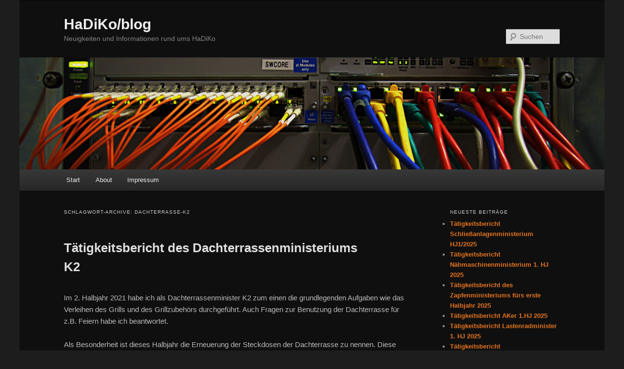

--- FILE ---
content_type: text/html; charset=UTF-8
request_url: https://blog.hadiko.de/tag/dachterrasse-k2/
body_size: 32698
content:
<!DOCTYPE html>
<!--[if IE 6]>
<html id="ie6" lang="de">
<![endif]-->
<!--[if IE 7]>
<html id="ie7" lang="de">
<![endif]-->
<!--[if IE 8]>
<html id="ie8" lang="de">
<![endif]-->
<!--[if !(IE 6) & !(IE 7) & !(IE 8)]><!-->
<html lang="de">
<!--<![endif]-->
<head>
<meta charset="UTF-8" />
<meta name="viewport" content="width=device-width" />
<title>
Dachterrasse-K2 | HaDiKo/blog	</title>
<link rel="profile" href="https://gmpg.org/xfn/11" />
<link rel="stylesheet" type="text/css" media="all" href="https://blog.hadiko.de/wp-content/themes/twentyeleven/style.css?ver=20230808" />
<link rel="pingback" href="https://blog.hadiko.de/xmlrpc.php">
<!--[if lt IE 9]>
<script src="https://blog.hadiko.de/wp-content/themes/twentyeleven/js/html5.js?ver=3.7.0" type="text/javascript"></script>
<![endif]-->
<meta name='robots' content='max-image-preview:large' />
<link rel="alternate" type="application/rss+xml" title="HaDiKo/blog &raquo; Feed" href="https://blog.hadiko.de/feed/" />
<link rel="alternate" type="application/rss+xml" title="HaDiKo/blog &raquo; Schlagwort-Feed zu Dachterrasse-K2" href="https://blog.hadiko.de/tag/dachterrasse-k2/feed/" />
<script type="text/javascript">
window._wpemojiSettings = {"baseUrl":"https:\/\/s.w.org\/images\/core\/emoji\/14.0.0\/72x72\/","ext":".png","svgUrl":"https:\/\/s.w.org\/images\/core\/emoji\/14.0.0\/svg\/","svgExt":".svg","source":{"concatemoji":"https:\/\/blog.hadiko.de\/wp-includes\/js\/wp-emoji-release.min.js?ver=6.3.7"}};
/*! This file is auto-generated */
!function(i,n){var o,s,e;function c(e){try{var t={supportTests:e,timestamp:(new Date).valueOf()};sessionStorage.setItem(o,JSON.stringify(t))}catch(e){}}function p(e,t,n){e.clearRect(0,0,e.canvas.width,e.canvas.height),e.fillText(t,0,0);var t=new Uint32Array(e.getImageData(0,0,e.canvas.width,e.canvas.height).data),r=(e.clearRect(0,0,e.canvas.width,e.canvas.height),e.fillText(n,0,0),new Uint32Array(e.getImageData(0,0,e.canvas.width,e.canvas.height).data));return t.every(function(e,t){return e===r[t]})}function u(e,t,n){switch(t){case"flag":return n(e,"\ud83c\udff3\ufe0f\u200d\u26a7\ufe0f","\ud83c\udff3\ufe0f\u200b\u26a7\ufe0f")?!1:!n(e,"\ud83c\uddfa\ud83c\uddf3","\ud83c\uddfa\u200b\ud83c\uddf3")&&!n(e,"\ud83c\udff4\udb40\udc67\udb40\udc62\udb40\udc65\udb40\udc6e\udb40\udc67\udb40\udc7f","\ud83c\udff4\u200b\udb40\udc67\u200b\udb40\udc62\u200b\udb40\udc65\u200b\udb40\udc6e\u200b\udb40\udc67\u200b\udb40\udc7f");case"emoji":return!n(e,"\ud83e\udef1\ud83c\udffb\u200d\ud83e\udef2\ud83c\udfff","\ud83e\udef1\ud83c\udffb\u200b\ud83e\udef2\ud83c\udfff")}return!1}function f(e,t,n){var r="undefined"!=typeof WorkerGlobalScope&&self instanceof WorkerGlobalScope?new OffscreenCanvas(300,150):i.createElement("canvas"),a=r.getContext("2d",{willReadFrequently:!0}),o=(a.textBaseline="top",a.font="600 32px Arial",{});return e.forEach(function(e){o[e]=t(a,e,n)}),o}function t(e){var t=i.createElement("script");t.src=e,t.defer=!0,i.head.appendChild(t)}"undefined"!=typeof Promise&&(o="wpEmojiSettingsSupports",s=["flag","emoji"],n.supports={everything:!0,everythingExceptFlag:!0},e=new Promise(function(e){i.addEventListener("DOMContentLoaded",e,{once:!0})}),new Promise(function(t){var n=function(){try{var e=JSON.parse(sessionStorage.getItem(o));if("object"==typeof e&&"number"==typeof e.timestamp&&(new Date).valueOf()<e.timestamp+604800&&"object"==typeof e.supportTests)return e.supportTests}catch(e){}return null}();if(!n){if("undefined"!=typeof Worker&&"undefined"!=typeof OffscreenCanvas&&"undefined"!=typeof URL&&URL.createObjectURL&&"undefined"!=typeof Blob)try{var e="postMessage("+f.toString()+"("+[JSON.stringify(s),u.toString(),p.toString()].join(",")+"));",r=new Blob([e],{type:"text/javascript"}),a=new Worker(URL.createObjectURL(r),{name:"wpTestEmojiSupports"});return void(a.onmessage=function(e){c(n=e.data),a.terminate(),t(n)})}catch(e){}c(n=f(s,u,p))}t(n)}).then(function(e){for(var t in e)n.supports[t]=e[t],n.supports.everything=n.supports.everything&&n.supports[t],"flag"!==t&&(n.supports.everythingExceptFlag=n.supports.everythingExceptFlag&&n.supports[t]);n.supports.everythingExceptFlag=n.supports.everythingExceptFlag&&!n.supports.flag,n.DOMReady=!1,n.readyCallback=function(){n.DOMReady=!0}}).then(function(){return e}).then(function(){var e;n.supports.everything||(n.readyCallback(),(e=n.source||{}).concatemoji?t(e.concatemoji):e.wpemoji&&e.twemoji&&(t(e.twemoji),t(e.wpemoji)))}))}((window,document),window._wpemojiSettings);
</script>
<style type="text/css">
img.wp-smiley,
img.emoji {
	display: inline !important;
	border: none !important;
	box-shadow: none !important;
	height: 1em !important;
	width: 1em !important;
	margin: 0 0.07em !important;
	vertical-align: -0.1em !important;
	background: none !important;
	padding: 0 !important;
}
</style>
	<link rel='stylesheet' id='wp-block-library-css' href='https://blog.hadiko.de/wp-includes/css/dist/block-library/style.min.css?ver=6.3.7' type='text/css' media='all' />
<style id='wp-block-library-theme-inline-css' type='text/css'>
.wp-block-audio figcaption{color:#555;font-size:13px;text-align:center}.is-dark-theme .wp-block-audio figcaption{color:hsla(0,0%,100%,.65)}.wp-block-audio{margin:0 0 1em}.wp-block-code{border:1px solid #ccc;border-radius:4px;font-family:Menlo,Consolas,monaco,monospace;padding:.8em 1em}.wp-block-embed figcaption{color:#555;font-size:13px;text-align:center}.is-dark-theme .wp-block-embed figcaption{color:hsla(0,0%,100%,.65)}.wp-block-embed{margin:0 0 1em}.blocks-gallery-caption{color:#555;font-size:13px;text-align:center}.is-dark-theme .blocks-gallery-caption{color:hsla(0,0%,100%,.65)}.wp-block-image figcaption{color:#555;font-size:13px;text-align:center}.is-dark-theme .wp-block-image figcaption{color:hsla(0,0%,100%,.65)}.wp-block-image{margin:0 0 1em}.wp-block-pullquote{border-bottom:4px solid;border-top:4px solid;color:currentColor;margin-bottom:1.75em}.wp-block-pullquote cite,.wp-block-pullquote footer,.wp-block-pullquote__citation{color:currentColor;font-size:.8125em;font-style:normal;text-transform:uppercase}.wp-block-quote{border-left:.25em solid;margin:0 0 1.75em;padding-left:1em}.wp-block-quote cite,.wp-block-quote footer{color:currentColor;font-size:.8125em;font-style:normal;position:relative}.wp-block-quote.has-text-align-right{border-left:none;border-right:.25em solid;padding-left:0;padding-right:1em}.wp-block-quote.has-text-align-center{border:none;padding-left:0}.wp-block-quote.is-large,.wp-block-quote.is-style-large,.wp-block-quote.is-style-plain{border:none}.wp-block-search .wp-block-search__label{font-weight:700}.wp-block-search__button{border:1px solid #ccc;padding:.375em .625em}:where(.wp-block-group.has-background){padding:1.25em 2.375em}.wp-block-separator.has-css-opacity{opacity:.4}.wp-block-separator{border:none;border-bottom:2px solid;margin-left:auto;margin-right:auto}.wp-block-separator.has-alpha-channel-opacity{opacity:1}.wp-block-separator:not(.is-style-wide):not(.is-style-dots){width:100px}.wp-block-separator.has-background:not(.is-style-dots){border-bottom:none;height:1px}.wp-block-separator.has-background:not(.is-style-wide):not(.is-style-dots){height:2px}.wp-block-table{margin:0 0 1em}.wp-block-table td,.wp-block-table th{word-break:normal}.wp-block-table figcaption{color:#555;font-size:13px;text-align:center}.is-dark-theme .wp-block-table figcaption{color:hsla(0,0%,100%,.65)}.wp-block-video figcaption{color:#555;font-size:13px;text-align:center}.is-dark-theme .wp-block-video figcaption{color:hsla(0,0%,100%,.65)}.wp-block-video{margin:0 0 1em}.wp-block-template-part.has-background{margin-bottom:0;margin-top:0;padding:1.25em 2.375em}
</style>
<style id='classic-theme-styles-inline-css' type='text/css'>
/*! This file is auto-generated */
.wp-block-button__link{color:#fff;background-color:#32373c;border-radius:9999px;box-shadow:none;text-decoration:none;padding:calc(.667em + 2px) calc(1.333em + 2px);font-size:1.125em}.wp-block-file__button{background:#32373c;color:#fff;text-decoration:none}
</style>
<style id='global-styles-inline-css' type='text/css'>
body{--wp--preset--color--black: #000;--wp--preset--color--cyan-bluish-gray: #abb8c3;--wp--preset--color--white: #fff;--wp--preset--color--pale-pink: #f78da7;--wp--preset--color--vivid-red: #cf2e2e;--wp--preset--color--luminous-vivid-orange: #ff6900;--wp--preset--color--luminous-vivid-amber: #fcb900;--wp--preset--color--light-green-cyan: #7bdcb5;--wp--preset--color--vivid-green-cyan: #00d084;--wp--preset--color--pale-cyan-blue: #8ed1fc;--wp--preset--color--vivid-cyan-blue: #0693e3;--wp--preset--color--vivid-purple: #9b51e0;--wp--preset--color--blue: #1982d1;--wp--preset--color--dark-gray: #373737;--wp--preset--color--medium-gray: #666;--wp--preset--color--light-gray: #e2e2e2;--wp--preset--gradient--vivid-cyan-blue-to-vivid-purple: linear-gradient(135deg,rgba(6,147,227,1) 0%,rgb(155,81,224) 100%);--wp--preset--gradient--light-green-cyan-to-vivid-green-cyan: linear-gradient(135deg,rgb(122,220,180) 0%,rgb(0,208,130) 100%);--wp--preset--gradient--luminous-vivid-amber-to-luminous-vivid-orange: linear-gradient(135deg,rgba(252,185,0,1) 0%,rgba(255,105,0,1) 100%);--wp--preset--gradient--luminous-vivid-orange-to-vivid-red: linear-gradient(135deg,rgba(255,105,0,1) 0%,rgb(207,46,46) 100%);--wp--preset--gradient--very-light-gray-to-cyan-bluish-gray: linear-gradient(135deg,rgb(238,238,238) 0%,rgb(169,184,195) 100%);--wp--preset--gradient--cool-to-warm-spectrum: linear-gradient(135deg,rgb(74,234,220) 0%,rgb(151,120,209) 20%,rgb(207,42,186) 40%,rgb(238,44,130) 60%,rgb(251,105,98) 80%,rgb(254,248,76) 100%);--wp--preset--gradient--blush-light-purple: linear-gradient(135deg,rgb(255,206,236) 0%,rgb(152,150,240) 100%);--wp--preset--gradient--blush-bordeaux: linear-gradient(135deg,rgb(254,205,165) 0%,rgb(254,45,45) 50%,rgb(107,0,62) 100%);--wp--preset--gradient--luminous-dusk: linear-gradient(135deg,rgb(255,203,112) 0%,rgb(199,81,192) 50%,rgb(65,88,208) 100%);--wp--preset--gradient--pale-ocean: linear-gradient(135deg,rgb(255,245,203) 0%,rgb(182,227,212) 50%,rgb(51,167,181) 100%);--wp--preset--gradient--electric-grass: linear-gradient(135deg,rgb(202,248,128) 0%,rgb(113,206,126) 100%);--wp--preset--gradient--midnight: linear-gradient(135deg,rgb(2,3,129) 0%,rgb(40,116,252) 100%);--wp--preset--font-size--small: 13px;--wp--preset--font-size--medium: 20px;--wp--preset--font-size--large: 36px;--wp--preset--font-size--x-large: 42px;--wp--preset--spacing--20: 0.44rem;--wp--preset--spacing--30: 0.67rem;--wp--preset--spacing--40: 1rem;--wp--preset--spacing--50: 1.5rem;--wp--preset--spacing--60: 2.25rem;--wp--preset--spacing--70: 3.38rem;--wp--preset--spacing--80: 5.06rem;--wp--preset--shadow--natural: 6px 6px 9px rgba(0, 0, 0, 0.2);--wp--preset--shadow--deep: 12px 12px 50px rgba(0, 0, 0, 0.4);--wp--preset--shadow--sharp: 6px 6px 0px rgba(0, 0, 0, 0.2);--wp--preset--shadow--outlined: 6px 6px 0px -3px rgba(255, 255, 255, 1), 6px 6px rgba(0, 0, 0, 1);--wp--preset--shadow--crisp: 6px 6px 0px rgba(0, 0, 0, 1);}:where(.is-layout-flex){gap: 0.5em;}:where(.is-layout-grid){gap: 0.5em;}body .is-layout-flow > .alignleft{float: left;margin-inline-start: 0;margin-inline-end: 2em;}body .is-layout-flow > .alignright{float: right;margin-inline-start: 2em;margin-inline-end: 0;}body .is-layout-flow > .aligncenter{margin-left: auto !important;margin-right: auto !important;}body .is-layout-constrained > .alignleft{float: left;margin-inline-start: 0;margin-inline-end: 2em;}body .is-layout-constrained > .alignright{float: right;margin-inline-start: 2em;margin-inline-end: 0;}body .is-layout-constrained > .aligncenter{margin-left: auto !important;margin-right: auto !important;}body .is-layout-constrained > :where(:not(.alignleft):not(.alignright):not(.alignfull)){max-width: var(--wp--style--global--content-size);margin-left: auto !important;margin-right: auto !important;}body .is-layout-constrained > .alignwide{max-width: var(--wp--style--global--wide-size);}body .is-layout-flex{display: flex;}body .is-layout-flex{flex-wrap: wrap;align-items: center;}body .is-layout-flex > *{margin: 0;}body .is-layout-grid{display: grid;}body .is-layout-grid > *{margin: 0;}:where(.wp-block-columns.is-layout-flex){gap: 2em;}:where(.wp-block-columns.is-layout-grid){gap: 2em;}:where(.wp-block-post-template.is-layout-flex){gap: 1.25em;}:where(.wp-block-post-template.is-layout-grid){gap: 1.25em;}.has-black-color{color: var(--wp--preset--color--black) !important;}.has-cyan-bluish-gray-color{color: var(--wp--preset--color--cyan-bluish-gray) !important;}.has-white-color{color: var(--wp--preset--color--white) !important;}.has-pale-pink-color{color: var(--wp--preset--color--pale-pink) !important;}.has-vivid-red-color{color: var(--wp--preset--color--vivid-red) !important;}.has-luminous-vivid-orange-color{color: var(--wp--preset--color--luminous-vivid-orange) !important;}.has-luminous-vivid-amber-color{color: var(--wp--preset--color--luminous-vivid-amber) !important;}.has-light-green-cyan-color{color: var(--wp--preset--color--light-green-cyan) !important;}.has-vivid-green-cyan-color{color: var(--wp--preset--color--vivid-green-cyan) !important;}.has-pale-cyan-blue-color{color: var(--wp--preset--color--pale-cyan-blue) !important;}.has-vivid-cyan-blue-color{color: var(--wp--preset--color--vivid-cyan-blue) !important;}.has-vivid-purple-color{color: var(--wp--preset--color--vivid-purple) !important;}.has-black-background-color{background-color: var(--wp--preset--color--black) !important;}.has-cyan-bluish-gray-background-color{background-color: var(--wp--preset--color--cyan-bluish-gray) !important;}.has-white-background-color{background-color: var(--wp--preset--color--white) !important;}.has-pale-pink-background-color{background-color: var(--wp--preset--color--pale-pink) !important;}.has-vivid-red-background-color{background-color: var(--wp--preset--color--vivid-red) !important;}.has-luminous-vivid-orange-background-color{background-color: var(--wp--preset--color--luminous-vivid-orange) !important;}.has-luminous-vivid-amber-background-color{background-color: var(--wp--preset--color--luminous-vivid-amber) !important;}.has-light-green-cyan-background-color{background-color: var(--wp--preset--color--light-green-cyan) !important;}.has-vivid-green-cyan-background-color{background-color: var(--wp--preset--color--vivid-green-cyan) !important;}.has-pale-cyan-blue-background-color{background-color: var(--wp--preset--color--pale-cyan-blue) !important;}.has-vivid-cyan-blue-background-color{background-color: var(--wp--preset--color--vivid-cyan-blue) !important;}.has-vivid-purple-background-color{background-color: var(--wp--preset--color--vivid-purple) !important;}.has-black-border-color{border-color: var(--wp--preset--color--black) !important;}.has-cyan-bluish-gray-border-color{border-color: var(--wp--preset--color--cyan-bluish-gray) !important;}.has-white-border-color{border-color: var(--wp--preset--color--white) !important;}.has-pale-pink-border-color{border-color: var(--wp--preset--color--pale-pink) !important;}.has-vivid-red-border-color{border-color: var(--wp--preset--color--vivid-red) !important;}.has-luminous-vivid-orange-border-color{border-color: var(--wp--preset--color--luminous-vivid-orange) !important;}.has-luminous-vivid-amber-border-color{border-color: var(--wp--preset--color--luminous-vivid-amber) !important;}.has-light-green-cyan-border-color{border-color: var(--wp--preset--color--light-green-cyan) !important;}.has-vivid-green-cyan-border-color{border-color: var(--wp--preset--color--vivid-green-cyan) !important;}.has-pale-cyan-blue-border-color{border-color: var(--wp--preset--color--pale-cyan-blue) !important;}.has-vivid-cyan-blue-border-color{border-color: var(--wp--preset--color--vivid-cyan-blue) !important;}.has-vivid-purple-border-color{border-color: var(--wp--preset--color--vivid-purple) !important;}.has-vivid-cyan-blue-to-vivid-purple-gradient-background{background: var(--wp--preset--gradient--vivid-cyan-blue-to-vivid-purple) !important;}.has-light-green-cyan-to-vivid-green-cyan-gradient-background{background: var(--wp--preset--gradient--light-green-cyan-to-vivid-green-cyan) !important;}.has-luminous-vivid-amber-to-luminous-vivid-orange-gradient-background{background: var(--wp--preset--gradient--luminous-vivid-amber-to-luminous-vivid-orange) !important;}.has-luminous-vivid-orange-to-vivid-red-gradient-background{background: var(--wp--preset--gradient--luminous-vivid-orange-to-vivid-red) !important;}.has-very-light-gray-to-cyan-bluish-gray-gradient-background{background: var(--wp--preset--gradient--very-light-gray-to-cyan-bluish-gray) !important;}.has-cool-to-warm-spectrum-gradient-background{background: var(--wp--preset--gradient--cool-to-warm-spectrum) !important;}.has-blush-light-purple-gradient-background{background: var(--wp--preset--gradient--blush-light-purple) !important;}.has-blush-bordeaux-gradient-background{background: var(--wp--preset--gradient--blush-bordeaux) !important;}.has-luminous-dusk-gradient-background{background: var(--wp--preset--gradient--luminous-dusk) !important;}.has-pale-ocean-gradient-background{background: var(--wp--preset--gradient--pale-ocean) !important;}.has-electric-grass-gradient-background{background: var(--wp--preset--gradient--electric-grass) !important;}.has-midnight-gradient-background{background: var(--wp--preset--gradient--midnight) !important;}.has-small-font-size{font-size: var(--wp--preset--font-size--small) !important;}.has-medium-font-size{font-size: var(--wp--preset--font-size--medium) !important;}.has-large-font-size{font-size: var(--wp--preset--font-size--large) !important;}.has-x-large-font-size{font-size: var(--wp--preset--font-size--x-large) !important;}
.wp-block-navigation a:where(:not(.wp-element-button)){color: inherit;}
:where(.wp-block-post-template.is-layout-flex){gap: 1.25em;}:where(.wp-block-post-template.is-layout-grid){gap: 1.25em;}
:where(.wp-block-columns.is-layout-flex){gap: 2em;}:where(.wp-block-columns.is-layout-grid){gap: 2em;}
.wp-block-pullquote{font-size: 1.5em;line-height: 1.6;}
</style>
<link rel='stylesheet' id='twentyeleven-block-style-css' href='https://blog.hadiko.de/wp-content/themes/twentyeleven/blocks.css?ver=20230122' type='text/css' media='all' />
<link rel='stylesheet' id='dark-css' href='https://blog.hadiko.de/wp-content/themes/twentyeleven/colors/dark.css?ver=20190404' type='text/css' media='all' />
<script type='text/javascript' src='https://blog.hadiko.de/wp-includes/js/dist/vendor/wp-polyfill-inert.min.js?ver=3.1.2' id='wp-polyfill-inert-js'></script>
<script type='text/javascript' src='https://blog.hadiko.de/wp-includes/js/dist/vendor/regenerator-runtime.min.js?ver=0.13.11' id='regenerator-runtime-js'></script>
<script type='text/javascript' src='https://blog.hadiko.de/wp-includes/js/dist/vendor/wp-polyfill.min.js?ver=3.15.0' id='wp-polyfill-js'></script>
<script type='text/javascript' src='https://blog.hadiko.de/wp-includes/js/dist/autop.min.js?ver=dacd785d109317df2707' id='wp-autop-js'></script>
<script type='text/javascript' src='https://blog.hadiko.de/wp-includes/js/dist/blob.min.js?ver=10a1c5c0acdef3d15657' id='wp-blob-js'></script>
<script type='text/javascript' src='https://blog.hadiko.de/wp-includes/js/dist/block-serialization-default-parser.min.js?ver=30ffd7e7e199f10b2a6d' id='wp-block-serialization-default-parser-js'></script>
<script type='text/javascript' src='https://blog.hadiko.de/wp-includes/js/dist/vendor/react.min.js?ver=18.2.0' id='react-js'></script>
<script type='text/javascript' src='https://blog.hadiko.de/wp-includes/js/dist/hooks.min.js?ver=c6aec9a8d4e5a5d543a1' id='wp-hooks-js'></script>
<script type='text/javascript' src='https://blog.hadiko.de/wp-includes/js/dist/deprecated.min.js?ver=73ad3591e7bc95f4777a' id='wp-deprecated-js'></script>
<script type='text/javascript' src='https://blog.hadiko.de/wp-includes/js/dist/dom.min.js?ver=845eabf47b55af03adfa' id='wp-dom-js'></script>
<script type='text/javascript' src='https://blog.hadiko.de/wp-includes/js/dist/vendor/react-dom.min.js?ver=18.2.0' id='react-dom-js'></script>
<script type='text/javascript' src='https://blog.hadiko.de/wp-includes/js/dist/escape-html.min.js?ver=03e27a7b6ae14f7afaa6' id='wp-escape-html-js'></script>
<script type='text/javascript' src='https://blog.hadiko.de/wp-includes/js/dist/element.min.js?ver=ed1c7604880e8b574b40' id='wp-element-js'></script>
<script type='text/javascript' src='https://blog.hadiko.de/wp-includes/js/dist/is-shallow-equal.min.js?ver=20c2b06ecf04afb14fee' id='wp-is-shallow-equal-js'></script>
<script type='text/javascript' src='https://blog.hadiko.de/wp-includes/js/dist/i18n.min.js?ver=7701b0c3857f914212ef' id='wp-i18n-js'></script>
<script id="wp-i18n-js-after" type="text/javascript">
wp.i18n.setLocaleData( { 'text direction\u0004ltr': [ 'ltr' ] } );
</script>
<script type='text/javascript' id='wp-keycodes-js-translations'>
( function( domain, translations ) {
	var localeData = translations.locale_data[ domain ] || translations.locale_data.messages;
	localeData[""].domain = domain;
	wp.i18n.setLocaleData( localeData, domain );
} )( "default", {"translation-revision-date":"2026-01-24 17:26:23+0000","generator":"GlotPress\/4.0.3","domain":"messages","locale_data":{"messages":{"":{"domain":"messages","plural-forms":"nplurals=2; plural=n != 1;","lang":"de"},"Comma":["Komma"],"Period":["Punkt"],"Backtick":["Backtick"],"Tilde":["Tilde"]}},"comment":{"reference":"wp-includes\/js\/dist\/keycodes.js"}} );
</script>
<script type='text/javascript' src='https://blog.hadiko.de/wp-includes/js/dist/keycodes.min.js?ver=3460bd0fac9859d6886c' id='wp-keycodes-js'></script>
<script type='text/javascript' src='https://blog.hadiko.de/wp-includes/js/dist/priority-queue.min.js?ver=422e19e9d48b269c5219' id='wp-priority-queue-js'></script>
<script type='text/javascript' src='https://blog.hadiko.de/wp-includes/js/dist/compose.min.js?ver=9424edf50a26435105c0' id='wp-compose-js'></script>
<script type='text/javascript' src='https://blog.hadiko.de/wp-includes/js/dist/private-apis.min.js?ver=c7aedd57ea3c9b334e7d' id='wp-private-apis-js'></script>
<script type='text/javascript' src='https://blog.hadiko.de/wp-includes/js/dist/redux-routine.min.js?ver=e59a2c0a2214767f9a9d' id='wp-redux-routine-js'></script>
<script type='text/javascript' src='https://blog.hadiko.de/wp-includes/js/dist/data.min.js?ver=c7551cbaae1d9b86af82' id='wp-data-js'></script>
<script id="wp-data-js-after" type="text/javascript">
( function() {
	var userId = 0;
	var storageKey = "WP_DATA_USER_" + userId;
	wp.data
		.use( wp.data.plugins.persistence, { storageKey: storageKey } );
} )();
</script>
<script type='text/javascript' src='https://blog.hadiko.de/wp-includes/js/dist/html-entities.min.js?ver=36a4a255da7dd2e1bf8e' id='wp-html-entities-js'></script>
<script type='text/javascript' src='https://blog.hadiko.de/wp-includes/js/dist/shortcode.min.js?ver=c128a3008a96e820aa86' id='wp-shortcode-js'></script>
<script type='text/javascript' id='wp-blocks-js-translations'>
( function( domain, translations ) {
	var localeData = translations.locale_data[ domain ] || translations.locale_data.messages;
	localeData[""].domain = domain;
	wp.i18n.setLocaleData( localeData, domain );
} )( "default", {"translation-revision-date":"2026-01-24 17:26:23+0000","generator":"GlotPress\/4.0.3","domain":"messages","locale_data":{"messages":{"":{"domain":"messages","plural-forms":"nplurals=2; plural=n != 1;","lang":"de"},"Theme":["Theme"],"Text":["Text"],"Embeds":["Einbettungen"],"Reusable blocks":["Wiederverwendbare Bl\u00f6cke"],"%1$s Block. Row %2$d. %3$s":["Block %1$s. Zeile %2$d. %3$s"],"%1$s Block. Column %2$d. %3$s":["Block %1$s. Spalte %2$d. %3$s"],"%1$s Block. Column %2$d":["Block %1$s. Spalte %2$d"],"%1$s Block. %2$s":["Block %1$s. %2$s"],"%s Block":["Block %s"],"Design":["Design"],"%1$s Block. Row %2$d":["Block %1$s. Zeile %2$d"],"Media":["Medien"],"Widgets":["Widgets"]}},"comment":{"reference":"wp-includes\/js\/dist\/blocks.js"}} );
</script>
<script type='text/javascript' src='https://blog.hadiko.de/wp-includes/js/dist/blocks.min.js?ver=b5d3b99262dfb659bd26' id='wp-blocks-js'></script>
<script type='text/javascript' src='https://blog.hadiko.de/wp-includes/js/dist/dom-ready.min.js?ver=392bdd43726760d1f3ca' id='wp-dom-ready-js'></script>
<script type='text/javascript' id='wp-a11y-js-translations'>
( function( domain, translations ) {
	var localeData = translations.locale_data[ domain ] || translations.locale_data.messages;
	localeData[""].domain = domain;
	wp.i18n.setLocaleData( localeData, domain );
} )( "default", {"translation-revision-date":"2026-01-24 17:26:23+0000","generator":"GlotPress\/4.0.3","domain":"messages","locale_data":{"messages":{"":{"domain":"messages","plural-forms":"nplurals=2; plural=n != 1;","lang":"de"},"Notifications":["Benachrichtigungen"]}},"comment":{"reference":"wp-includes\/js\/dist\/a11y.js"}} );
</script>
<script type='text/javascript' src='https://blog.hadiko.de/wp-includes/js/dist/a11y.min.js?ver=7032343a947cfccf5608' id='wp-a11y-js'></script>
<script type='text/javascript' src='https://blog.hadiko.de/wp-includes/js/dist/url.min.js?ver=8814d23f2d64864d280d' id='wp-url-js'></script>
<script type='text/javascript' id='wp-api-fetch-js-translations'>
( function( domain, translations ) {
	var localeData = translations.locale_data[ domain ] || translations.locale_data.messages;
	localeData[""].domain = domain;
	wp.i18n.setLocaleData( localeData, domain );
} )( "default", {"translation-revision-date":"2026-01-24 17:26:23+0000","generator":"GlotPress\/4.0.3","domain":"messages","locale_data":{"messages":{"":{"domain":"messages","plural-forms":"nplurals=2; plural=n != 1;","lang":"de"},"An unknown error occurred.":["Ein unbekannter Fehler ist aufgetreten."],"The response is not a valid JSON response.":["Die Antwort ist keine g\u00fcltige JSON-Antwort."],"Media upload failed. If this is a photo or a large image, please scale it down and try again.":["Das Hochladen der Mediendatei ist fehlgeschlagen. Wenn es sich um ein Foto oder ein gro\u00dfes Bild handelt, verkleinere es bitte und versuche es erneut."],"You are probably offline.":["Du bist wahrscheinlich offline."]}},"comment":{"reference":"wp-includes\/js\/dist\/api-fetch.js"}} );
</script>
<script type='text/javascript' src='https://blog.hadiko.de/wp-includes/js/dist/api-fetch.min.js?ver=0fa4dabf8bf2c7adf21a' id='wp-api-fetch-js'></script>
<script id="wp-api-fetch-js-after" type="text/javascript">
wp.apiFetch.use( wp.apiFetch.createRootURLMiddleware( "https://blog.hadiko.de/wp-json/" ) );
wp.apiFetch.nonceMiddleware = wp.apiFetch.createNonceMiddleware( "9956174e75" );
wp.apiFetch.use( wp.apiFetch.nonceMiddleware );
wp.apiFetch.use( wp.apiFetch.mediaUploadMiddleware );
wp.apiFetch.nonceEndpoint = "https://blog.hadiko.de/wp-admin/admin-ajax.php?action=rest-nonce";
</script>
<script type='text/javascript' src='https://blog.hadiko.de/wp-includes/js/dist/vendor/lodash.min.js?ver=4.17.19' id='lodash-js'></script>
<script id="lodash-js-after" type="text/javascript">
window.lodash = _.noConflict();
</script>
<script type='text/javascript' src='https://blog.hadiko.de/wp-includes/js/dist/vendor/moment.min.js?ver=2.29.4' id='moment-js'></script>
<script id="moment-js-after" type="text/javascript">
moment.updateLocale( 'de_DE', {"months":["Januar","Februar","M\u00e4rz","April","Mai","Juni","Juli","August","September","Oktober","November","Dezember"],"monthsShort":["Jan.","Feb.","M\u00e4rz","Apr.","Mai","Juni","Juli","Aug.","Sep.","Okt.","Nov.","Dez."],"weekdays":["Sonntag","Montag","Dienstag","Mittwoch","Donnerstag","Freitag","Samstag"],"weekdaysShort":["So.","Mo.","Di.","Mi.","Do.","Fr.","Sa."],"week":{"dow":1},"longDateFormat":{"LT":"H:i","LTS":null,"L":null,"LL":"j. F Y","LLL":"j. F Y, G:i","LLLL":null}} );
</script>
<script type='text/javascript' src='https://blog.hadiko.de/wp-includes/js/dist/date.min.js?ver=3d34bfc9ee4ff8794fdc' id='wp-date-js'></script>
<script id="wp-date-js-after" type="text/javascript">
wp.date.setSettings( {"l10n":{"locale":"de_DE","months":["Januar","Februar","M\u00e4rz","April","Mai","Juni","Juli","August","September","Oktober","November","Dezember"],"monthsShort":["Jan.","Feb.","M\u00e4rz","Apr.","Mai","Juni","Juli","Aug.","Sep.","Okt.","Nov.","Dez."],"weekdays":["Sonntag","Montag","Dienstag","Mittwoch","Donnerstag","Freitag","Samstag"],"weekdaysShort":["So.","Mo.","Di.","Mi.","Do.","Fr.","Sa."],"meridiem":{"am":"a.m.","pm":"p.m.","AM":"a.m.","PM":"p.m."},"relative":{"future":"%s ab jetzt","past":"vor %s"},"startOfWeek":1},"formats":{"time":"H:i","date":"j. F Y","datetime":"j. F Y, G:i","datetimeAbbreviated":"j. M Y, G:i"},"timezone":{"offset":1,"string":"Europe\/Berlin","abbr":"CET"}} );
</script>
<script type='text/javascript' src='https://blog.hadiko.de/wp-includes/js/dist/primitives.min.js?ver=73bfd06bdf73e8cf879a' id='wp-primitives-js'></script>
<script type='text/javascript' id='wp-rich-text-js-translations'>
( function( domain, translations ) {
	var localeData = translations.locale_data[ domain ] || translations.locale_data.messages;
	localeData[""].domain = domain;
	wp.i18n.setLocaleData( localeData, domain );
} )( "default", {"translation-revision-date":"2026-01-24 17:26:23+0000","generator":"GlotPress\/4.0.3","domain":"messages","locale_data":{"messages":{"":{"domain":"messages","plural-forms":"nplurals=2; plural=n != 1;","lang":"de"},"%s removed.":["%s wurde entfernt."],"%s applied.":["%s wurde angewandt."]}},"comment":{"reference":"wp-includes\/js\/dist\/rich-text.js"}} );
</script>
<script type='text/javascript' src='https://blog.hadiko.de/wp-includes/js/dist/rich-text.min.js?ver=477e6aed00daeb0e4ab6' id='wp-rich-text-js'></script>
<script type='text/javascript' src='https://blog.hadiko.de/wp-includes/js/dist/warning.min.js?ver=4acee5fc2fd9a24cefc2' id='wp-warning-js'></script>
<script type='text/javascript' id='wp-components-js-translations'>
( function( domain, translations ) {
	var localeData = translations.locale_data[ domain ] || translations.locale_data.messages;
	localeData[""].domain = domain;
	wp.i18n.setLocaleData( localeData, domain );
} )( "default", {"translation-revision-date":"2026-01-24 17:26:23+0000","generator":"GlotPress\/4.0.3","domain":"messages","locale_data":{"messages":{"":{"domain":"messages","plural-forms":"nplurals=2; plural=n != 1;","lang":"de"},"All":["Alle"],"Calendar":["Kalender"],"Font size":["Schriftgr\u00f6\u00dfe"],"Type":["Typ"],"Custom":["Individuell"],"Mixed":["Gemischt"],"Tools":["Werkzeuge"],"No results.":["Keine Ergebnisse."],"Custom color picker.":["Individueller Farbw\u00e4hler."],"Color code: %s":["Farbcode: %s"],"Color: %s":["Farbe: %s"],"Minutes":["Minuten"],"Reset":["Zur\u00fccksetzen"],"Add item":["Element hinzuf\u00fcgen"],"Remove item":["Element entfernen"],"%1$s (%2$s of %3$s)":["%1$s (%2$s von %3$s)"],"Dismiss this notice":["Diesen Hinweis verwerfen"],"Order by":["Reihenfolge von"],"A \u2192 Z":["A bis Z"],"Z \u2192 A":["Z bis A"],"Category":["Kategorie"],"Separate with commas, spaces, or the Enter key.":["Mit Kommas, Leerzeichen oder der Eingabetaste trennen."],"Separate with commas or the Enter key.":["Mit Kommas oder der Eingabetaste trennen."],"Angle":["Winkel"],"Extra Large":["Extra gro\u00df"],"Use your left or right arrow keys or drag and drop with the mouse to change the gradient position. Press the button to change the color or remove the control point.":["Benutze deine linke oder rechte Pfeiltaste oder Drag-and-drop mit der Maus, um die Verlaufs-Position zu \u00e4ndern. Dr\u00fccke den Button, um die Farbe zu \u00e4ndern oder den Kontrollpunkt zu entfernen."],"Remove Control Point":["Kontrollpunkt entfernen"],"Gradient code: %s":["Code f\u00fcr den Verlauf: %s"],"Gradient: %s":["Verlauf: %s"],"Guide controls":["Guide-Bedienelemente"],"Page %1$d of %2$d":["Seite %1$d von %2$d"],"Finish":["Fertigstellen"],"Solid":["Einfarbig"],"Top Center":["Oben zentriert"],"Center Left":["Mitte links"],"Center Right":["Mitte rechts"],"Bottom Center":["Unten zentriert"],"Alignment Matrix Control":["Steuerung der Ausrichtungsmatrix"],"Box Control":["Boxen-Steuerung"],"Reset search":["Suche zur\u00fccksetzen"],"Color name":["Farbname"],"Remove color":["Farbe entfernen"],"Coordinated Universal Time":["Koordinierte Weltzeit"],"Media preview":["Medien-Vorschau"],"Linear":["Linear"],"Radial":["Radial"],"Select unit":["Einheit ausw\u00e4hlen"],"Search in %s":["Suche nach %s"],"Close search":["Suche schlie\u00dfen"],"Horizontal":["Horizontal"],"Vertical":["Vertikal"],"Percentage (%)":["Prozentual (%)"],"Pixels (px)":["Pixel (px)"],"Relative to parent font size (em)":["Relativ zur vererbten Schriftgr\u00f6\u00dfe (em)"],"Relative to root font size (rem)":["Relativ zur Basis-Schriftgr\u00f6\u00dfe (rem)"],"Viewport width (vw)":["Viewport-Breite (vw)"],"Viewport height (vh)":["Viewport-H\u00f6he (vh)"],"Dashed":["Gestrichelt"],"Dotted":["Gepunktet"],"Border width":["Randbreite"],"Percent (%)":["Prozent (%)"],"Viewport smallest dimension (vmin)":["Kleinste Viewport-Abmessung (vmin)"],"Viewport largest dimension (vmax)":["Gr\u00f6\u00dfte Viewport-Abmessung (vmax)"],"Width of the zero (0) character (ch)":["Breite des Zeichens (ch) Null (0)"],"x-height of the font (ex)":["x-H\u00f6he der Schrift (ex)"],"Centimeters (cm)":["Zentimeter (cm)"],"Millimeters (mm)":["Millimeter (mm)"],"Inches (in)":["Inches (in)"],"Picas (pc)":["Picas (pc)"],"Relative to parent font size (em)\u0004ems":["em"],"Relative to root font size (rem)\u0004rems":["rem"],"%1$s. There is %2$d event":["%1$s. Es gibt %2$d Ereignis","%1$s. Es gibt %2$d Ereignisse"],"Shadows":["Schatten"],"Invalid item":["Ung\u00fcltiges Element"],"Hex color":["Hex-Farbe"],"Color format":["Farbformat"],"Color %s":["Farbe %s"],"Gradient name":["Name des Verlaufs"],"Add gradient":["Verlauf hinzuf\u00fcgen"],"Add color":["Farbe hinzuf\u00fcgen"],"Color options":["Farb-Optionen"],"Remove all gradients":["Alle Verl\u00e4ufe entfernen"],"Remove all colors":["Alle Farben entfernen"],"Reset gradient":["Verlauf zur\u00fccksetzen"],"Reset colors":["Farben zur\u00fccksetzen"],"No selection":["Keine Auswahl"],"Currently selected: %s":["Aktuell ausgew\u00e4hlt: %s"],"Size of a UI element\u0004None":["Keine"],"Size of a UI element\u0004Small":["Klein"],"Size of a UI element\u0004Medium":["Mittel"],"Size of a UI element\u0004Large":["Gro\u00df"],"Size of a UI element\u0004Extra Large":["Extra gro\u00df"],"Highlights":["Hervorhebungen"],"Currently selected font size: %s":["Aktuell ausgew\u00e4hlte Schriftgr\u00f6\u00dfe: %s"],"Use size preset":["Voreingestellte Gr\u00f6\u00dfe verwenden"],"Set custom size":["Individuelle Gr\u00f6\u00dfe festlegen"],"Search %s":["%s suchen"],"Reset %s":["%s zur\u00fccksetzen"],"Hide and reset %s":["%s ausblenden und zur\u00fccksetzen"],"Show %s":["%s anzeigen"],"Button label to reveal tool panel options\u0004%s options":["%s-Optionen"],"Unlink sides":["Links zu den Seiten entfernen"],"Link sides":["Seiten verlinken"],"Border color and style picker.":["Farb- und Stilw\u00e4hler f\u00fcr R\u00e4nder."],"Border color picker.":["Farbw\u00e4hler f\u00fcr R\u00e4nder."],"Close border color":["Randfarbe schlie\u00dfen"],"Reset to default":["Auf Standard zur\u00fccksetzen"],"Top border":["Rand oben"],"Left border":["Rand links"],"Right border":["Rand rechts"],"Bottom border":["Rand unten"],"Border color and style picker":["Farb- und Stilw\u00e4hler f\u00fcr R\u00e4nder"],"View previous month":["Vorherigen Monat anzeigen"],"View next month":["N\u00e4chsten Monat anzeigen"],"%1$s. Selected. There is %2$d event":["%1$s wurde ausgew\u00e4hlt. Es gibt %2$d Ereignis","%1$s wurde ausgew\u00e4hlt. Es gibt %2$d Ereignisse"],"%1$s. Selected":["%1$s wurde ausgew\u00e4hlt"],"Unset":["Nicht festgelegt"],"S":["S"],"M":["M"],"L":["L"],"XL":["XL"],"XXL":["XXL"],"%s reset to default":["%s auf Standard zur\u00fccksetzen"],"%s hidden and reset to default":["%s ausblenden und auf Standard zur\u00fccksetzen"],"%s is now visible":["%s ist jetzt sichtbar"],"All options are currently hidden":["Alle Optionen sind derzeit ausgeblendet"],"All options reset":["Alle Optionen wurden zur\u00fcckgesetzt"],"Increment":["Erh\u00f6hen"],"Decrement":["Verringern"],"Show details":["Details anzeigen"],"Extra Extra Large":["Extrem gro\u00df"],"Defaults":["Standards"],"Initial %d result loaded. Type to filter all available results. Use up and down arrow keys to navigate.":["Anfangs wird %d Ergebnis geladen. Tippe, um alle verf\u00fcgbaren Ergebnisse zu filtern. Verwende die Pfeiltasten nach oben und unten, um zu navigieren.","Anfangs werden %d Ergebnisse geladen. Tippe, um alle verf\u00fcgbaren Ergebnisse zu filtern. Verwende die Pfeiltasten nach oben und unten, um zu navigieren."],"Scrollable section":["Scrollbarer Abschnitt"],"Focal point left position":["Fokuspunkt-Position links"],"Focal point top position":["Fokuspunkt-Position oben"],"Duotone: %s":["Duoton: %s"],"Duotone code: %s":["Duoton-Code: %s"],"Number of items":["Anzahl der Elemente"],"Custom color picker. The currently selected color is called \"%1$s\" and has a value of \"%2$s\".":["Individueller Farbw\u00e4hler. Die aktuell ausgew\u00e4hlte Farbe hei\u00dft \u201e%1$s\u201c und hat den Wert \u201e%2$s\u201c."],"Points (pt)":["Punkte (pt)"],"Item added.":["Das Element wurde hinzugef\u00fcgt."],"Item removed.":["Das Element wurde entfernt."],"%d result found.":["%d\u00a0Ergebnis wurde gefunden.","%d\u00a0Ergebnisse wurden gefunden."],"Item selected.":["Der Eintrag wurde ausgew\u00e4hlt."],"Gradient control point at position %1$s%% with color code %2$s.":["Verlaufs-Kontrollpunkt an der Position %1$s\u00a0%% mit dem Farbcode %2$s."],"Gradient options":["Verlauf-Optionen"],"%d result found, use up and down arrow keys to navigate.":["%d Ergebnis gefunden. Benutze die Pfeiltasten nach oben oder unten zum Navigieren.","%d Ergebnisse gefunden. Benutze die Pfeiltasten nach oben oder unten zum Navigieren."],"Previous":["Zur\u00fcck"],"Reset all":["Alle zur\u00fccksetzen"],"Hours":["Stunden"],"Newest to oldest":["neu nach alt"],"Oldest to newest":["alt nach neu"],"Author":["Autor"],"Categories":["Kategorien"],"Done":["Fertig"],"Cancel":["Abbrechen"],"Left":["Links"],"Center":["Zentriert"],"Right":["Rechts"],"Medium":["Mittel"],"Size":["Gr\u00f6\u00dfe"],"OK":["OK"],"Close":["Schlie\u00dfen"],"Default":["Standard"],"Copy":["Kopieren"],"Top":["Oben"],"Bottom":["Unten"],"Top Left":["Oben links"],"Top Right":["Oben rechts"],"Bottom Left":["Unten links"],"Bottom Right":["Unten rechts"],"Next":["Weiter"],"Clear":["Leeren"],"Large":["Gro\u00df"],"Style":["Stil"],"Back":["Zur\u00fcck"],"Custom Size":["Individuelle Gr\u00f6\u00dfe"],"Year":["Jahr"],"Border color":["Randfarbe"],"Date":["Datum"],"Month":["Monat"],"Day":["Tag"],"Time":["Zeit"],"(opens in a new tab)":["(\u00f6ffnet in neuem Tab)"],"Copied!":["Kopiert!"],"Small":["Klein"],"January":["Januar"],"February":["Februar"],"March":["M\u00e4rz"],"April":["April"],"May":["Mai"],"June":["Juni"],"July":["Juli"],"August":["August"],"September":["September"],"October":["Oktober"],"November":["November"],"December":["Dezember"],"No results found.":["Es wurden keine Ergebnisse gefunden."],"AM":["a.m."],"PM":["p.m."],"Drop files to upload":["Dateien f\u00fcr den Upload ablegen"],"Search":["Suchen"]}},"comment":{"reference":"wp-includes\/js\/dist\/components.js"}} );
</script>
<script type='text/javascript' src='https://blog.hadiko.de/wp-includes/js/dist/components.min.js?ver=23dc8a806ade5de20b37' id='wp-components-js'></script>
<script type='text/javascript' src='https://blog.hadiko.de/wp-includes/js/dist/keyboard-shortcuts.min.js?ver=99e2d63033ed57d7783f' id='wp-keyboard-shortcuts-js'></script>
<script type='text/javascript' src='https://blog.hadiko.de/wp-includes/js/dist/notices.min.js?ver=38e88f4b627cf873edd0' id='wp-notices-js'></script>
<script type='text/javascript' src='https://blog.hadiko.de/wp-includes/js/dist/preferences-persistence.min.js?ver=6c6b220422eb35541489' id='wp-preferences-persistence-js'></script>
<script type='text/javascript' id='wp-preferences-js-translations'>
( function( domain, translations ) {
	var localeData = translations.locale_data[ domain ] || translations.locale_data.messages;
	localeData[""].domain = domain;
	wp.i18n.setLocaleData( localeData, domain );
} )( "default", {"translation-revision-date":"2026-01-24 17:26:23+0000","generator":"GlotPress\/4.0.3","domain":"messages","locale_data":{"messages":{"":{"domain":"messages","plural-forms":"nplurals=2; plural=n != 1;","lang":"de"},"Preference deactivated - %s":["Pr\u00e4ferenz deaktiviert \u2013 %s"],"Preference activated - %s":["Pr\u00e4ferenz aktiviert \u2013 %s"]}},"comment":{"reference":"wp-includes\/js\/dist\/preferences.js"}} );
</script>
<script type='text/javascript' src='https://blog.hadiko.de/wp-includes/js/dist/preferences.min.js?ver=ca088ba0a612bff77aa3' id='wp-preferences-js'></script>
<script id="wp-preferences-js-after" type="text/javascript">
( function() {
				var serverData = false;
				var userId = "0";
				var persistenceLayer = wp.preferencesPersistence.__unstableCreatePersistenceLayer( serverData, userId );
				var preferencesStore = wp.preferences.store;
				wp.data.dispatch( preferencesStore ).setPersistenceLayer( persistenceLayer );
			} ) ();
</script>
<script type='text/javascript' src='https://blog.hadiko.de/wp-includes/js/dist/style-engine.min.js?ver=8947445e1a2533882c21' id='wp-style-engine-js'></script>
<script type='text/javascript' src='https://blog.hadiko.de/wp-includes/js/dist/token-list.min.js?ver=199103fc7cec3b9eef5a' id='wp-token-list-js'></script>
<script type='text/javascript' src='https://blog.hadiko.de/wp-includes/js/dist/wordcount.min.js?ver=5a74890fd7c610679e34' id='wp-wordcount-js'></script>
<script type='text/javascript' id='wp-block-editor-js-translations'>
( function( domain, translations ) {
	var localeData = translations.locale_data[ domain ] || translations.locale_data.messages;
	localeData[""].domain = domain;
	wp.i18n.setLocaleData( localeData, domain );
} )( "default", {"translation-revision-date":"2026-01-24 17:26:23+0000","generator":"GlotPress\/4.0.3","domain":"messages","locale_data":{"messages":{"":{"domain":"messages","plural-forms":"nplurals=2; plural=n != 1;","lang":"de"},"Delete":["L\u00f6schen"],"Content":["Inhalt"],"Scale":["Skalierung"],"Edit link":["Link bearbeiten"],"All":["Alle"],"Search results for \"%s\"":["Suchergebnisse f\u00fcr \u201e%s\u201c"],"Text":["Text"],"Untitled":["Ohne Titel"],"Insert":["Einf\u00fcgen"],"Font size":["Schriftgr\u00f6\u00dfe"],"Font family":["Schriftfamilie"],"Align text":["Text ausrichten"],"Unlink":["Link entfernen"],"Background":["Hintergrund"],"Custom":["Individuell"],"Square":["Quadrat"],"Styles":["Stile"],"Upload":["Hochladen"],"Mixed":["Gemischt"],"text color":["Textfarbe"],"Clear selection.":["Auswahl l\u00f6schen."],"Audio":["Audio"],"Video":["Video"],"Not set":["Nicht gesetzt"],"Tools":["Werkzeuge"],"Auto":["Automatisch"],"List View":["Listenansicht"],"%1$s %2$s":["%1$s %2$s"],"Original":["Original"],"Blocks":["Bl\u00f6cke"],"No results.":["Keine Ergebnisse."],"font size name\u0004Normal":["Normal"],"Reset":["Zur\u00fccksetzen"],"Change text alignment":["Textausrichtung \u00e4ndern"],"Wide width":["Weite Breite"],"Full width":["Gesamte Breite"],"Change alignment":["Ausrichtung \u00e4ndern"],"Current":["Aktuell"],"Convert to HTML":["In HTML umwandeln"],"After Conversion":["Nach Umwandlung"],"This block has encountered an error and cannot be previewed.":["In diesem Block ist ein Fehler aufgetreten und eine Vorschau ist nicht m\u00f6glich."],"Convert to Blocks":["In Bl\u00f6cke umwandeln"],"This block contains unexpected or invalid content.":["Dieser Block enth\u00e4lt unerwarteten oder ung\u00fcltigen Inhalt."],"Block: %s":["Block: %s"],"Block %s is the only block, and cannot be moved":["Block %s ist der einzige Block und kann nicht verschoben werden"],"Move %1$s block from position %2$d down to position %3$d":["Block %1$s von Position %2$d nach unten zur Position %3$d verschieben"],"Block %1$s is at the end of the content and can\u2019t be moved right":["Der %1$s-Block befindet sich am Ende des Inhalts und kann nicht nach rechts verschoben werden"],"Move %1$s block from position %2$d up to position %3$d":["Block %1$s von Position %2$d nach oben zur Position %3$d verschieben"],"Block %1$s is at the beginning of the content and can\u2019t be moved right":["Der %1$s-Block befindet sich am Anfang des Inhalts und kann nicht nach rechts verschoben werden"],"Blocks cannot be moved up as they are already at the top":["Bl\u00f6cke k\u00f6nnen nicht nach oben verschoben werden, wenn sie bereits oben sind"],"Blocks cannot be moved down as they are already at the bottom":["Bl\u00f6cke k\u00f6nnen nicht nach unten verschoben werden, wenn sie bereits unten sind"],"Move %1$d blocks from position %2$d up by one place":["%1$d Bl\u00f6cke von Position %2$d um einen Platz nach oben verschieben"],"Move %1$d blocks from position %2$d right by one place":["%1$d Bl\u00f6cke von Position %2$d um einen Platz nach rechts verschieben"],"Edit as HTML":["Als HTML bearbeiten"],"Edit visually":["Visuell bearbeiten"],"More options":["Mehr Optionen"],"Duplicate":["Duplizieren"],"Change type of %d block":["Typ des %d Blocks \u00e4ndern","Typ der %d Bl\u00f6cke \u00e4ndern"],"Transform to":["Umwandeln in"],"This color combination may be hard for people to read. Try using a darker background color and\/or a brighter %s.":["Diese Farbkombination ist unter Umst\u00e4nden f\u00fcr manche Menschen schwer lesbar. W\u00e4hle eine dunklere Hintergrundfarbe und\/oder eine hellere %s."],"This color combination may be hard for people to read. Try using a brighter background color and\/or a darker %s.":["Diese Farbkombination ist unter Umst\u00e4nden f\u00fcr manche Menschen schwer lesbar. W\u00e4hle eine hellere Hintergrundfarbe und\/oder eine dunklere %s."],"blocks\u0004Most used":["Meistgenutzt"],"Paste or type URL":["URL einf\u00fcgen oder eingeben"],"Skip to the selected block":["Zum ausgew\u00e4hlten Block wechseln"],"Link settings":["Link-Einstellungen"],"HTML anchor":["HTML-Anker"],"Additional CSS class(es)":["Zus\u00e4tzliche CSS-Klasse(n)"],"Pale pink":["Helles Rosa"],"Luminous vivid orange":["Leuchtendes Orange"],"Luminous vivid amber":["Kr\u00e4ftiges Gelb"],"Light green cyan":["Helles Cyangr\u00fcn"],"Vivid green cyan":["Lebhaftes Cyangr\u00fcn"],"Pale cyan blue":["Helles Cyanblau"],"Vivid cyan blue":["Lebhaftes Cyanblau"],"Cyan bluish gray":["Cyan-bl\u00e4uliches Grau"],"font size name\u0004Small":["Klein"],"font size name\u0004Medium":["Mittel"],"font size name\u0004Large":["Gro\u00df"],"font size name\u0004Huge":["Riesig"],"Navigate to the nearest toolbar.":["Zur n\u00e4chsten Werkzeugleiste navigieren."],"Select all text when typing. Press again to select all blocks.":["W\u00e4hle bei der Eingabe den gesamten Text aus. Dr\u00fccke erneut, um alle Bl\u00f6cke auszuw\u00e4hlen."],"Duplicate the selected block(s).":["Ausgew\u00e4hlte(n) Block\/Bl\u00f6cke duplizieren."],"Remove the selected block(s).":["Ausgew\u00e4hlte(n) Block\/Bl\u00f6cke entfernen."],"Insert a new block before the selected block(s).":["Neuen Block vor dem\/den ausgew\u00e4hlten Block\/Bl\u00f6cken einf\u00fcgen."],"Insert a new block after the selected block(s).":["Neuen Block nach dem\/den ausgew\u00e4hlten Block\/Bl\u00f6cken einf\u00fcgen."],"%d block":["%d Block","%d Bl\u00f6cke"],"Document":["Dokument"],"Button":["Button"],"Heading settings":["\u00dcberschrift-Einstellungen"],"Heading %d":["\u00dcberschrift %d"],"Heading":["\u00dcberschrift"],"Align text left":["Text links ausrichten"],"Align text center":["Text zentriert ausrichten"],"Align text right":["Text rechts ausrichten"],"Block tools":["Block-Werkzeuge"],"To edit this block, you need permission to upload media.":["Du ben\u00f6tigst die Berechtigung, Medien hochzuladen, um diesen Block bearbeiten zu k\u00f6nnen."],"Attempt Block Recovery":["Blockwiederherstellung versuchen"],"block style\u0004Default":["Standard"],"%s: Change block type or style":["%s: Block-Typ oder -Stil \u00e4ndern"],"verb\u0004Group":["Gruppieren"],"Ungrouping blocks from within a grouping block back into individual blocks within the Editor \u0004Ungroup":["Gruppierung aufheben"],"Block vertical alignment setting label\u0004Change vertical alignment":["Vertikale Ausrichtung \u00e4ndern"],"Vivid purple":["Kr\u00e4ftiges Violett"],"Add a block":["Einen Block hinzuf\u00fcgen"],"This color combination may be hard for people to read.":["Diese Farbkombination ist unter Umst\u00e4nden f\u00fcr manche Menschen schwer lesbar."],"Skip":["\u00dcberspringen"],"Upload a media file or pick one from your media library.":["Lade eine Mediendatei hoch, w\u00e4hle eine aus deiner Mediathek oder f\u00fcge eine mit einer URL hinzu."],"Upload an audio file, pick one from your media library, or add one with a URL.":["Lade eine Audiodatei hoch, w\u00e4hle eine aus deiner Mediathek oder f\u00fcge eine mit einer URL hinzu."],"Upload an image file, pick one from your media library, or add one with a URL.":["Lade eine Bilddatei hoch, w\u00e4hle eine aus deiner Mediathek oder f\u00fcge eine mit einer URL hinzu."],"Upload a video file, pick one from your media library, or add one with a URL.":["Lade eine Videodatei hoch, w\u00e4hle eine aus deiner Mediathek oder f\u00fcge eine mit einer URL hinzu."],"Default Style":["Standard-Stil"],"Enter a word or two \u2014 without spaces \u2014 to make a unique web address just for this block, called an \u201canchor.\u201d Then, you\u2019ll be able to link directly to this section of your page.":["Gib ein oder zwei W\u00f6rter \u2013 ohne Leerzeichen \u2013 ein, um eine eindeutige Webadresse nur f\u00fcr diesen Block zu erstellen, die als \u201eAnker\u201c bezeichnet wird. Dann kannst du direkt zu diesem Abschnitt deiner Seite verlinken."],"Learn more about anchors":["Mehr \u00fcber Anker erfahren"],"Separate multiple classes with spaces.":["Trenne mehrere Klassen durch Leerzeichen."],"Open in new tab":["In einem neuen Tab \u00f6ffnen"],"Border radius":["Eckenradius"],"Link rel":["Link rel"],"Fill":["F\u00fcllen"],"Move left":["Nach links verschieben"],"Move right":["Nach rechts verschieben"],"No Preview Available.":["Vorschau ist nicht verf\u00fcgbar."],"Solid":["Einfarbig"],"Gradient":["Verlauf"],"Block breadcrumb":["Block-Breadcrumbs"],"Vivid cyan blue to vivid purple":["Kr\u00e4ftiges Cyanblau bis kr\u00e4ftiges Lila"],"Luminous vivid amber to luminous vivid orange":["Leuchtend lebendiger Bernstein bis leuchtend lebendiges Orange"],"Luminous vivid orange to vivid red":["Leuchtend lebendiges Orange bis lebendiges Rot"],"Cool to warm spectrum":["K\u00fchles bis warmes Spektrum"],"Blush light purple":["R\u00f6tliches Hellviolett"],"Blush bordeaux":["Bordeauxrot"],"Luminous dusk":["Leuchtende Abendd\u00e4mmerung"],"Pale ocean":["Blasser Ozean"],"Electric grass":["Elektrisches Gras"],"Midnight":["Mitternacht"],"You are currently in edit mode. To return to the navigation mode, press Escape.":["Du befindest dich im Bearbeitungsmodus. Um zum Navigationsmodus zur\u00fcckzukehren, dr\u00fccke Escape."],"Multiple selected blocks":["Mehrere ausgew\u00e4hlte Bl\u00f6cke"],"%s block added":["Block %s hinzugef\u00fcgt"],"directly add the only allowed block\u0004Add %s":["%s hinzuf\u00fcgen"],"Generic label for block inserter button\u0004Add block":["Block hinzuf\u00fcgen"],"Choose variation":["Variante ausw\u00e4hlen"],"Select a variation to start with.":["W\u00e4hle die Variante, mit der du beginnen m\u00f6chtest."],"Currently selected link settings":["Aktuell ausgew\u00e4hlte Link-Einstellungen"],"Press ENTER to add this link":["Dr\u00fccke ENTER, um diesen Link hinzuzuf\u00fcgen"],"Search or type url":["Suchen oder URL eingeben"],"Currently selected":["Aktuell ausgew\u00e4hlt"],"The media file has been replaced":["Die Mediendatei wurde ersetzt"],"Open Media Library":["Mediathek \u00f6ffnen"],"Text labelling a interface as controlling a given layout property (eg: margin) for a given screen size.\u0004Controls the %1$s property for %2$s viewports.":["Steuert die Eigenschaft %1$s f\u00fcr %2$s-Viewports."],"Small screens":["Kleine Bildschirme"],"Medium screens":["Mittlere Bildschirme"],"Large screens":["Gro\u00dfe Bildschirme"],"Use the same %s on all screensizes.":["Die gleichen %s f\u00fcr alle Bildschirmgr\u00f6\u00dfen verwenden."],"Toggle between using the same value for all screen sizes or using a unique value per screen size.":["Wechsel zwischen der Verwendung desselben Wertes f\u00fcr alle Bildschirmgr\u00f6\u00dfen oder der Verwendung eines eigenen Wertes pro Bildschirmgr\u00f6\u00dfe."],"Move %1$s block from position %2$d left to position %3$d":["Block %1$s von Position %2$d nach links auf Position %3$d verschieben"],"Move %1$s block from position %2$d right to position %3$d":["Block %1$s von Position %2$d nach rechts auf Position %3$d verschieben"],"Block %1$s is at the end of the content and can\u2019t be moved down":["Der %1$s-Block befindet sich am Ende des Inhalts und kann nicht nach unten verschoben werden"],"Block %1$s is at the end of the content and can\u2019t be moved left":["Der %1$s-Block befindet sich am Ende des Inhalts und kann nicht nach links verschoben werden"],"Block %1$s is at the beginning of the content and can\u2019t be moved up":["Der %1$s-Block befindet am Anfang des Inhalts und kann nicht nach oben verschoben werden"],"Block %1$s is at the beginning of the content and can\u2019t be moved left":["Der %1$s-Block befindet sich am Anfang des Inhalts und kann nicht nach links verschoben werden"],"Line height":["Zeilenh\u00f6he"],"Typography":["Typografie"],"Padding":["Innenabstand"],"Change matrix alignment":["Matrixausrichtung \u00e4ndern"],"Open Colors Selector":["Farbauswahl \u00f6ffnen"],"Indent a list by pressing <kbd>space<\/kbd> at the beginning of a line.":["R\u00fccke eine Liste ein, indem du die <kbd>Leertaste<\/kbd> am Anfang einer Zeile dr\u00fcckst."],"Outdent a list by pressing <kbd>backspace<\/kbd> at the beginning of a line.":["R\u00fccke eine Liste aus, indem du die <kbd>R\u00fccktaste<\/kbd> am Anfang einer Zeile dr\u00fcckst."],"Drag files into the editor to automatically insert media blocks.":["Ziehe Dateien in den Editor, um automatisch Medienbl\u00f6cke einzuf\u00fcgen."],"Change a block's type by pressing the block icon on the toolbar.":["Wechsel den Typ eines Blocks, indem du auf das Blocksymbol in der Werkzeugleiste dr\u00fcckst."],"You are currently in navigation mode. Navigate blocks using the Tab key and Arrow keys. Use Left and Right Arrow keys to move between nesting levels. To exit navigation mode and edit the selected block, press Enter.":["Du bist aktuell im Navigationsmodus. Navigiere durch die Bl\u00f6cke mithilfe der Tab-Taste und der Pfeiltasten. Benutze die Pfeiltasten links und rechts, um die Verschachtelungsebene zu wechseln. Um den Navigationsmodus zu verlassen und den ausgew\u00e4hlten Block zu bearbeiten, dr\u00fccke Enter."],"Use the Tab key and Arrow keys to choose new block location. Use Left and Right Arrow keys to move between nesting levels. Once location is selected press Enter or Space to move the block.":["Benutze die Tab-Taste und die Pfeiltasten, um eine neue Block-Position auszuw\u00e4hlen. Benutze die Pfeiltasten links und rechts, um die Verschachtelungsebene zu wechseln. Sobald eine Position ausgew\u00e4hlt ist, dr\u00fccke Enter oder die Leertaste, um den Block zu verschieben."],"Patterns":["Vorlagen"],"A tip for using the block editor":["Ein Tipp zur Verwendung des Block-Editors"],"Browse all. This will open the main inserter panel in the editor toolbar.":["Alles durchsuchen. Dies wird das Haupt-Inserter-Bedienfeld in der Editor-Werkzeugleiste \u00f6ffnen."],"Browse all":["Alle durchsuchen"],"Copied %d block to clipboard.":["%d Block in die Zwischenablage kopiert.","%d Bl\u00f6cke in die Zwischenablage kopiert."],"Moved %d block to clipboard.":["%d Block in die Zwischenablage verschoben.","%d Bl\u00f6cke in die Zwischenablage verschoben."],"Move to":["Verschieben nach"],"Block %1$d of %2$d, Level %3$d":["Block %1$d von %2$d, Ebene %3$d"],"Block navigation structure":["Block-Navigationsstruktur"],"Block variations":["Block-Variationen"],"Image size presets":["Voreinstellungen f\u00fcr die Bildgr\u00f6\u00dfe"],"An unknown error occurred during creation. Please try again.":["W\u00e4hrend der Erstellung ist ein unbekannter Fehler aufgetreten. Bitte versuche es erneut."],"Creating":["Erstellen"],"Current media URL:":["Aktuelle Medien-URL:"],"Desktop":["Desktop"],"Tablet":["Tablet"],"Mobile":["Mobil"],"Move the selected block(s) up.":["Ausgew\u00e4hlte(n) Block\/Bl\u00f6cke nach oben verschieben."],"Move the selected block(s) down.":["Ausgew\u00e4hlte(n) Block\/Bl\u00f6cke nach unten verschieben."],"Aspect Ratio":["Seitenverh\u00e4ltnis"],"Landscape":["Querformat"],"16:10":["16:10"],"16:9":["16:9"],"4:3":["4:3"],"3:2":["3:2"],"Portrait":["Hochformat"],"10:16":["10:16"],"9:16":["9:16"],"3:4":["3:4"],"2:3":["2:3"],"Could not edit image. %s":["Das Bild konnte nicht bearbeitet werden. %s"],"Zoom":["Zoomen"],"Rotate":["Drehen"],"Search for patterns":["Nach Vorlagen suchen"],"Create: <mark>%s<\/mark>":["Erstellen: <mark>%s<\/mark>"],"Appearance":["Design"],"Add an anchor":["Einen Anker hinzuf\u00fcgen"],"Decoration":["Dekoration"],"Uppercase":["Gro\u00dfbuchstaben"],"Lowercase":["Kleinbuchstaben"],"Capitalize":["Gro\u00dfschreibung"],"Letter case":["Schreibweise"],"Font weight":["Schriftst\u00e4rke"],"Font style":["Schriftstil"],"Toggle full height":["Auf volle H\u00f6he umschalten"],"Block Patterns":["Block-Vorlagen"],"Drag":["Ziehen"],"More":["Mehr"],"Transform to variation":["In Variation umwandeln"],"Block vertical alignment setting\u0004Align top":["Oben ausrichten"],"Block vertical alignment setting\u0004Align middle":["Mittig ausrichten"],"Block vertical alignment setting\u0004Align bottom":["Unten ausrichten"],"Editor canvas":["Editor-Arbeitsfl\u00e4che"],"Change items justification":["Ausrichtung der Elemente \u00e4ndern"],"Horizontal":["Horizontal"],"Vertical":["Vertikal"],"Margin":["Au\u00dfenabstand"],"Layout":["Layout"],"Customize the width for all elements that are assigned to the center or wide columns.":["Passe die Breite aller Elemente an, die mittleren oder breiten Spalten zugewiesen sind."],"Use left and right arrow keys to move through blocks":["Verwende die linke und rechte Pfeiltaste, um durch die Bl\u00f6cke zu navigieren"],"Type \/ to choose a block":["Tippe \/, um einen Block auszuw\u00e4hlen"],"Select %s":["%s ausw\u00e4hlen"],"Choose":["Ausw\u00e4hlen"],"Previous pattern":["Vorherige Vorlage"],"Next pattern":["N\u00e4chste Vorlage"],"Carousel view":["Karussell-Ansicht"],"Justify items left":["Elemente links ausrichten"],"Justify items center":["Elemente zentriert ausrichten"],"Justify items right":["Elemente rechts ausrichten"],"Space between items":["Abstand zwischen Elementen"],"Tools provide different interactions for selecting, navigating, and editing blocks. Toggle between select and edit by pressing Escape and Enter.":["Werkzeuge bieten unterschiedliche Interaktionen zum Ausw\u00e4hlen, Navigieren und Bearbeiten von Bl\u00f6cken. Schalte zwischen Ausw\u00e4hlen und Bearbeiten um, indem du Escape und Eingabetaste dr\u00fcckst."],"Indicates this palette comes from the theme.\u0004Theme":["Theme"],"Indicates this palette comes from WordPress.\u0004Default":["Standard"],"Indicates this palette comes from the theme.\u0004Custom":["Individuell"],"Indicates this palette is created by the user.\u0004Custom":["Individuell"],"Displays more block tools":["Zeigt weitere Block-Werkzeuge an"],"No selected font appearance":["Es wurde kein Schrift-Design ausgew\u00e4hlt"],"Currently selected font weight: %s":["Aktuell ausgew\u00e4hlte Schriftst\u00e4rke: %s"],"Currently selected font style: %s":["Aktuell ausgew\u00e4hlter Schriftstil: %s"],"Currently selected font appearance: %s":["Aktuell ausgew\u00e4hltes Schrift-Design: %s"],"Flex":["Flex"],"Justification":["Anordnung"],"Orientation":["Richtung"],"Flow":["Flow"],"Max %s wide":["Max. %s breit"],"Top left":["Oben links"],"Top right":["Oben rechts"],"Bottom left":["Unten links"],"Bottom right":["Unten rechts"],"Radius":["Radius"],"Letter spacing":["Zeichenabstand"],"Block spacing":["Block-Abst\u00e4nde"],"Explore all patterns":["Alle Vorlagen erkunden"],"%1$d pattern found for \"%2$s\"":["%1$d Vorlage wurde f\u00fcr \u201e%2$s\u201c gefunden","%1$d Vorlagen wurden f\u00fcr \u201e%2$s\u201c gefunden"],"Navigate to the previous view":["Zur vorherigen Ansicht navigieren"],"link color":["Linkfarbe"],"Use size preset":["Voreingestellte Gr\u00f6\u00dfe verwenden"],"Set custom size":["Individuelle Gr\u00f6\u00dfe festlegen"],"font style\u0004Regular":["Normal"],"font style\u0004Italic":["Kursiv"],"font weight\u0004Thin":["D\u00fcnn"],"font weight\u0004Extra Light":["Extraleicht"],"font weight\u0004Light":["Leicht"],"font weight\u0004Regular":["Normal"],"font weight\u0004Medium":["Medium"],"font weight\u0004Semi Bold":["Halbfett"],"font weight\u0004Bold":["Fett"],"font weight\u0004Extra Bold":["Extrafett"],"font weight\u0004Black":["Schwarz"],"Align items top":["Elemente oben ausrichten"],"Align items center":["Elemente mittig ausrichten"],"Align items bottom":["Elemente unten ausrichten"],"Vertical alignment":["Vertikale Ausrichtung"],"Alignment option\u0004None":["Keine"],"Add pattern":["Vorlage hinzuf\u00fcgen"],"Add default block":["Standard-Block hinzuf\u00fcgen"],"Lock %s":["%s sperren"],"Choose specific attributes to restrict or lock all available options.":["W\u00e4hle bestimmte Eigenschaften, um alle verf\u00fcgbaren Optionen einzuschr\u00e4nken oder zu sperren."],"Lock all":["Alle sperren"],"Disable movement":["Bewegen deaktivieren"],"Prevent removal":["Entfernen verhindern"],"Unlock":["Freischalten"],"Lock":["Sperren"],"Select parent block (%s)":["\u00dcbergeordneten Block (%s) ausw\u00e4hlen"],"single horizontal line\u0004Row":["Zeile"],"verb\u0004Stack":["Stapeln"],"Transparent text may be hard for people to read.":["Transparenter Text kann f\u00fcr Menschen schwer zu lesen sein."],"%s deselected.":["%s wurde abgew\u00e4hlt."],"%s blocks deselected.":["%s Bl\u00f6cke wurden abgew\u00e4hlt."],"Transform to %s":["In %s umwandeln"],"Date format":["Datumsformat"],"Default format":["Standardformat"],"short date format\u0004n\/j\/Y":["j.n.Y"],"long date format\u0004F j, Y":["j. F Y"],"Enter your own date format":["Gib dein eigenes Datumsformat ein"],"Choose a format":["W\u00e4hle ein Format"],"Custom format":["Individuelles Format"],"Enter a date or time <Link>format string<\/Link>.":["Gib eine Datums- oder Zeit-<Link>Format-Zeichenfolge<\/Link> ein."],"Link is empty":["Der Link ist leer"],"Delete selection.":["Auswahl l\u00f6schen."],"Use featured image":["Beitragsbild verwenden"],"Select the size of the source image.":["W\u00e4hle die Gr\u00f6\u00dfe des Quellbildes aus."],"You are currently in zoom-out mode.":["Der Verkleinerungsmodus ist derzeit aktiv."],"Custom (%s)":["Individuell (%s)"],"Spacing control":["Abstandskontrolle"],"Constrained":["Eingeschr\u00e4nkt"],"All blocks are selected, and cannot be moved":["Alle Bl\u00f6cke sind ausgew\u00e4hlt und k\u00f6nnen nicht verschoben werden"],"Blocks cannot be moved left as they are already are at the leftmost position":["Die Bl\u00f6cke k\u00f6nnen nicht nach links verschoben werden, da sie bereits an der \u00e4u\u00dfersten linken Position sind"],"Blocks cannot be moved right as they are already are at the rightmost position":["Die Bl\u00f6cke k\u00f6nnen nicht nach rechts verschoben werden, da sie bereits an der \u00e4u\u00dfersten rechten Position sind"],"Restrict editing":["Bearbeitung einschr\u00e4nken"],"Apply to all blocks inside":["Innerhalb aller Bl\u00f6cke anwenden"],"Copy blocks":["Bl\u00f6cke kopieren"],"Font":["Schrift"],"Inner blocks use content width":["Die inneren Bl\u00f6cke verwenden die Breite des Inhalts"],"Nested blocks use content width with options for full and wide widths.":["Verschachtelte Bl\u00f6cke verwenden die Breite des Inhalts mit Optionen f\u00fcr volle und weite Breiten."],"Nested blocks will fill the width of this container. Toggle to constrain.":["Verschachtelte Bl\u00f6cke f\u00fcllen die Breite dieses Containers aus. Hier umschalten, um sie zu begrenzen."],"Modify":["\u00c4ndern"],"View options":["Optionen anzeigen"],"Now":["Jetzt"],"Content size":["Gr\u00f6\u00dfe des Inhalts"],"Wide size":["Die Gr\u00f6\u00dfe der Breite"],"H1":["H1"],"H2":["H2"],"H3":["H3"],"H4":["H4"],"H5":["H5"],"H6":["H6"],"Hover":["Bei Mauszeigerkontakt"],"Move %1$d blocks from position %2$d down by one place":["%1$d Bl\u00f6cke von Position %2$d um einen Platz nach unten verschieben"],"Move %1$d blocks from position %2$d left by one place":["%1$d Bl\u00f6cke von Position %2$d um einen Platz nach links verschieben"],"Min. height":["Mindesth\u00f6he"],"Stretch to fill available space.":["Strecken, um den verf\u00fcgbaren Platz zu f\u00fcllen."],"Specify a fixed width.":["Eine feste Breite vorgeben."],"Specify a fixed height.":["Eine feste H\u00f6he vorgeben."],"Fit contents.":["Inhalte anpassen."],"Fit":["Anpassen"],"Fixed":["Festgelegt"],"Block vertical alignment setting\u0004Stretch to fill":["Zum F\u00fcllen strecken"],"Block vertical alignment setting\u0004Space between":["Zwischenraum"],"Stretch items":["Elemente strecken"],"Go to parent Navigation block":["Zum \u00fcbergeordneten Navigations-Block wechseln"],"Pattern":["Vorlage"],"Block pattern categories":["Kategorien der Block-Vorlagen"],"Report %s":["%s melden"],"Insert external image":["Ein externes Bild einf\u00fcgen"],"This image cannot be uploaded to your Media Library, but it can still be inserted as an external image.":["Dieses Bild kann nicht in deine Mediathek hochgeladen werden, aber es kann trotzdem als externes Bild eingef\u00fcgt werden."],"External images can be removed by the external provider without warning and could even have legal compliance issues related to privacy legislation.":["Externe Bilder k\u00f6nnen ohne Vorwarnung vom externen Anbieter entfernt werden und k\u00f6nnten sogar rechtliche Probleme im Zusammenhang mit der Einhaltung von Datenschutzbestimmungen mit sich bringen."],"Image uploaded and inserted.":["Das Bild wurde hochgeladen und eingef\u00fcgt."],"Image inserted.":["Das Bild wurde eingef\u00fcgt."],"Media List":["Medienliste"],"Media categories":["Medienkategorien"],"Unable to paste styles. This feature is only available on secure (https) sites in supporting browsers.":["Die Stile k\u00f6nnen nicht eingef\u00fcgt werden. Diese Funktion ist nur auf sicheren (https) Websites in unterst\u00fctzenden Browsern verf\u00fcgbar."],"Unable to paste styles. Please allow browser clipboard permissions before continuing.":["Die Stile konnten nicht eingef\u00fcgt werden. Bitte aktiviere die Berechtigungen f\u00fcr die Nutzung der Browser-Zwischenablage, bevor du fortf\u00e4hrst."],"Unable to paste styles. Block styles couldn't be found within the copied content.":["Die Stile k\u00f6nnen nicht eingef\u00fcgt werden. Die Block-Stile konnten im kopierten Inhalt nicht gefunden werden."],"Pasted styles to %s.":["Die Stile wurden in %s eingef\u00fcgt."],"Pasted styles to %d blocks.":["Die Stile wurden in %d Bl\u00f6cke eingef\u00fcgt."],"Copy styles":["Stile kopieren"],"Paste styles":["Stile einf\u00fcgen"],"Sticky":["Oben gehalten"],"The block will stick to the top of the window instead of scrolling.":["Der Block wird oben am Kopf des Fensters gehalten statt zu scrollen."],"The block will not move when the page is scrolled.":["Der Block wird nicht verschoben, wenn die Seite gescrollt wird."],"Position":["Position"],"Currently selected position: %s":["Aktuell ausgew\u00e4hlte Position: %s"],"Format tools":["Formatierungs-Werkzeuge"],"Looking for other block settings? They've moved to the styles tab.":["Suchst du nach weiteren Block-Einstellungen? Sie wurden in den Stile-Tab verschoben."],"Dismiss hint":["Hinweis verwerfen"],"Append to %1$s block at position %2$d, Level %3$d":["Anwenden auf Block %1$s an Position %2$d, Ebene %3$d"],"Shadow":["Schatten"],"There is an error with your CSS structure.":["Es gibt einen Fehler mit deiner CSS-Struktur."],"Name for the value of the CSS position property\u0004Sticky":["Oben gehalten"],"Name for the value of the CSS position property\u0004Fixed":["Fest"],"Horizontal & vertical":["Horizontal und vertikal"],"Grid":["Raster"],"Minimum column width":["Minimale Spaltenbreite"],"https:\/\/wordpress.org\/documentation\/article\/page-jumps\/":["https:\/\/wordpress.org\/documentation\/article\/page-jumps\/"],"My patterns":["Meine Vorlagen"],"Custom patterns add by site users":["Von Benutzern der Website hinzugef\u00fcgte individuelle Vorlagen"],"Reusable blocks are now synced patterns. A synced pattern will behave in exactly the same way as a reusable block.":["Wiederverwendbare Bl\u00f6cke sind jetzt Vorlagen. Eine synchronisierte Vorlage wird sich genauso verhalten wie ein wiederverwendbarer Block."],"Synced patterns":["Synchronisierte Vorlagen"],"Manage my patterns":["Meine Vorlagen verwalten"],"Delete blocks":["Bl\u00f6cke l\u00f6schen"],"Add before":["Davor hinzuf\u00fcgen"],"Add after":["Danach hinzuf\u00fcgen"],"Show block tools":["Block-Werkzeuge anzeigen"],"The block will stick to the scrollable area of the parent %s block.":["Der Block wird oben am scrollbaren Bereich des \u00fcbergeordneten Blocks %s gehalten."],"Color %s styles":["Farbstile f\u00fcr %s"],"Text columns":["Textspalten"],"Button label to reveal side configuration options\u0004%s options":["Optionen f\u00fcr %s"],"Name for applying graphical effects\u0004Filters":["Filter"],"No behaviors":["Es gibt keine Verhaltensweisen"],"The lightbox behavior is disabled for linked images.":["Das Lightbox-Verhalten ist f\u00fcr verlinkte Bilder deaktiviert."],"Behaviors":["Verhaltensweisen"],"Animation":["Animation"],"Position: %1$s":["Position: %1$s"],"%s (locked)":["%s (gesperrt)"],"Options for %s":["Optionen f\u00fcr %s"],"Change level":["Ebene wechseln"],"Example:":["Beispiel:"],"https:\/\/wordpress.org\/documentation\/article\/customize-date-and-time-format\/":["https:\/\/wordpress.org\/documentation\/article\/customize-date-and-time-format\/"],"Resolution":["Aufl\u00f6sung"],"Additional link settings\u0004Advanced":["Erweitert"],"Suggestions":["Vorschl\u00e4ge"],"%d Block":["%d Block","%d Bl\u00f6cke"],"%d word selected.":["%d Wort ist ausgew\u00e4hlt.","%d W\u00f6rter sind ausgew\u00e4hlt."],"Effects":["Effekte"],"Are you sure?":["Bist du dir sicher?"],"Removing these blocks is not advised.":["Es wird nicht empfohlen, diese Bl\u00f6cke zu entfernen."],"Removing this block is not advised.":["Es wird nicht empfohlen, diesen Block zu entfernen.","Es wird nicht empfohlen, diese Bl\u00f6cke zu entfernen."],"Aspect ratio option for dimensions control\u0004Original":["Original"],"Aspect ratio option for dimensions control\u0004Square - 1:1":["Quadratisch\u00a0\u2013 1:1"],"Aspect ratio option for dimensions control\u0004Standard - 4:3":["Standard\u00a0\u2013 4:3"],"Aspect ratio option for dimensions control\u0004Portrait - 3:4":["Portr\u00e4t\u00a0\u2013 3:4"],"Aspect ratio option for dimensions control\u0004Classic - 3:2":["Klassisch\u00a0\u2013 3:2"],"Aspect ratio option for dimensions control\u0004Classic Portrait - 2:3":["Klassisches Portr\u00e4t\u00a0\u2013 2:3"],"Aspect ratio option for dimensions control\u0004Wide - 16:9":["Breit\u00a0\u2013 16:9"],"Aspect ratio option for dimensions control\u0004Custom":["Individuell"],"Aspect ratio":["Seitenverh\u00e4ltnis"],"Scale option for dimensions control\u0004Fill":["F\u00fcllen"],"Fill the space by stretching the content.":["Der Bereich wird durch Streckung des Inhalts ausgef\u00fcllt."],"Scale option for dimensions control\u0004Contain":["Einpassen"],"Fit the content to the space without clipping.":["Der Inhalt wird ohne Zuschnitt an den vorhandenen Bereich angepasst."],"Scale option for dimensions control\u0004Cover":["Abdecken"],"Fill the space by clipping what doesn't fit.":["Der Bereich wird ausgef\u00fcllt, wobei das, was nicht passt, abgeschnitten wird."],"Scale option for dimensions control\u0004None":["Nichts"],"Do not adjust the sizing of the content. Content that is too large will be clipped, and content that is too small will have additional padding.":["Die Gr\u00f6\u00dfe des Inhalts wird nicht angepasst. Zu gro\u00dfe Inhalte werden abgeschnitten, und zu kleine Inhalte erhalten einen zus\u00e4tzlichen Innenabstand."],"Scale option for dimensions control\u0004Scale down":["Kleiner skalieren"],"Scale down the content to fit the space if it is too big. Content that is too small will have additional padding.":["Wenn der Inhalt zu gro\u00df ist, wird er verkleinert, damit er in den Bereich passt. Inhalte, die zu klein sind, erhalten einen zus\u00e4tzlichen Innenabstand."],"Image size option for resolution control\u0004Thumbnail":["Vorschaubild"],"Image size option for resolution control\u0004Medium":["Mittel"],"Image size option for resolution control\u0004Large":["Gro\u00df"],"Image size option for resolution control\u0004Full Size":["Volle Gr\u00f6\u00dfe"],"Aspect ratio option for dimensions control\u0004Tall - 9:16":["Hoch\u00a0\u2013 9:16"],"Apply duotone filter":["Duoton-Filter anwenden"],"Duotone":["Duoton"],"Create a two-tone color effect without losing your original image.":["Erstelle einen Duoton-Farbeffekt, ohne dein Originalbild zu verlieren."],"Block pattern \"%s\" inserted.":["Die Block-Vorlage \u201e%s\u201c wurde eingef\u00fcgt."],"Options":["Optionen"],"%s block inserted":["Der Block %s wurde eingef\u00fcgt"],"short date format with time\u0004n\/j\/Y g:i A":["j.n.Y, G:i"],"short date format without the year\u0004M j":["j. M"],"medium date format with time\u0004M j, Y g:i A":["j. M Y, G:i"],"medium date format\u0004M j, Y":["j. M Y"],"%d block added.":["%d\u00a0Block wurde hinzugef\u00fcgt.","%d\u00a0Bl\u00f6cke wurden hinzugef\u00fcgt."],"%d result found.":["%d\u00a0Ergebnis wurde gefunden.","%d\u00a0Ergebnisse wurden gefunden."],"%s block selected.":["%s\u00a0Block ist ausgew\u00e4hlt.","%s\u00a0Bl\u00f6cke sind ausgew\u00e4hlt."],"No block selected.":["Es wurde kein Block ausgew\u00e4hlt."],"Link selected.":["Der Link wurde ausgew\u00e4hlt."],"Search for blocks and patterns":["Nach Bl\u00f6cken und Vorlagen suchen"],"Set the width of the main content area.":["Leg die Breite des Hauptinhaltsbereichs fest."],"While writing, you can press <kbd>\/<\/kbd> to quickly insert new blocks.":["W\u00e4hrend des Schreibens kannst du <kbd>\/<\/kbd> dr\u00fccken, um schnell neue Bl\u00f6cke einzuf\u00fcgen."],"Copied \"%s\" to clipboard.":["\u201e%s\u201c wurde in die Zwischenablage kopiert."],"Moved \"%s\" to clipboard.":["\u201e%s\u201c wurde in die Zwischenablage verschoben."],"Very light gray to cyan bluish gray":["Sehr helles Grau bis bl\u00e4uliches Cyangrau"],"Light green cyan to vivid green cyan":["Hellgr\u00fcnes Cyan bis leuchtend gr\u00fcnes Cyan"],"Vivid red":["Kr\u00e4ftiges Rot"],"Link radii":["Radien verbinden"],"Unlink radii":["Radien trennen"],"Captions":["Untertitel"],"Submit":["Absenden"],"%d result found, use up and down arrow keys to navigate.":["%d Ergebnis gefunden. Benutze die Pfeiltasten nach oben oder unten zum Navigieren.","%d Ergebnisse gefunden. Benutze die Pfeiltasten nach oben oder unten zum Navigieren."],"Wide":["Weit"],"Text decoration":["Textdekoration"],"Hide block tools":["Block-Werkzeuge ausblenden"],"imperative verb\u0004Resolve":["Losl\u00f6sen"],"Resolve Block":["Block losl\u00f6sen"],"Convert to Classic Block":["In Classic-Block umwandeln"],"Allow to wrap to multiple lines":["Zeilenumbruch erlauben"],"URL":["URL"],"Edit":["Bearbeiten"],"Publish":["Ver\u00f6ffentlichen"],"Save":["Speichern"],"Advanced":["Erweitert"],"Done":["Fertig"],"None":["Keine"],"Preview":["Vorschau"],"Cancel":["Abbrechen"],"Thumbnail":["Vorschaubild"],"Left":["Links"],"Right":["Rechts"],"Medium":["Mittel"],"Full Size":["Vollst\u00e4ndige Gr\u00f6\u00dfe"],"Media":["Medien"],"Select":["Ausw\u00e4hlen"],"Black":["Schwarz"],"Close":["Schlie\u00dfen"],"White":["Wei\u00df"],"Width":["Breite"],"Height":["H\u00f6he"],"Default":["Standard"],"Paragraph":["Absatz"],"Underline":["Unterstreichen"],"Copy":["Kopieren"],"Border":["R\u00e4nder"],"Top":["Oben"],"Bottom":["Unten"],"Align":["Ausrichtung"],"Insert link":["Link einf\u00fcgen"],"Remove link":["Link entfernen"],"Image":["Bild"],"Link":["Link"],"Attachment Page":["Anhang-Seite"],"Media File":["Mediendatei"],"Media Library":["Mediathek"],"Large":["Gro\u00df"],"Columns":["Spalten"],"Insert from URL":["Von URL einf\u00fcgen"],"Move down":["Nach unten"],"Move up":["Nach oben"],"Align right":["Rechtsb\u00fcndig"],"Align center":["Zentrieren"],"Align left":["Linksb\u00fcndig"],"Replace":["Ersetzen"],"Back":["Zur\u00fcck"],"Link CSS Class":["CSS-Klasse des Links"],"Color":["Farbe"],"Paste URL or type to search":["URL einf\u00fcgen oder zum Suchen tippen"],"Additional CSS":["Zus\u00e4tzliches CSS"],"List view":["Listenansicht"],"Grid view":["Rasteransicht"],"Patterns list":["Vorlagenliste"],"Uncategorized":["Allgemein"],"Dimensions":["Ma\u00dfe"],"No results found.":["Es wurden keine Ergebnisse gefunden."],"Apply":["Anwenden"],"Strikethrough":["Durchstreichen"],"Search":["Suchen"],"Settings":["Einstellungen"]}},"comment":{"reference":"wp-includes\/js\/dist\/block-editor.js"}} );
</script>
<script type='text/javascript' src='https://blog.hadiko.de/wp-includes/js/dist/block-editor.min.js?ver=5b3c5b2d1d1dc8892128' id='wp-block-editor-js'></script>
<script type='text/javascript' id='wp-core-data-js-translations'>
( function( domain, translations ) {
	var localeData = translations.locale_data[ domain ] || translations.locale_data.messages;
	localeData[""].domain = domain;
	wp.i18n.setLocaleData( localeData, domain );
} )( "default", {"translation-revision-date":"2026-01-24 17:26:23+0000","generator":"GlotPress\/4.0.3","domain":"messages","locale_data":{"messages":{"":{"domain":"messages","plural-forms":"nplurals=2; plural=n != 1;","lang":"de"},"Base":["Basis"],"User":["Benutzer"],"Taxonomy":["Taxonomie"],"Post Type":["Inhaltstyp"],"Site":["Website"],"Widget areas":["Widget-Bereiche"],"Comment":["Kommentar"],"Menu Item":["Men\u00fceintrag"],"Widget types":["Widget-Typen"],"Global Styles":["Globale Stile"],"Media":["Medien"],"(no title)":["(kein Titel)"],"Site Title":["Titel der Website"],"Menu Location":["Men\u00fc-Position"],"Plugins":["Plugins"],"Themes":["Themes"],"Widgets":["Widgets"],"Menu":["Men\u00fc"]}},"comment":{"reference":"wp-includes\/js\/dist\/core-data.js"}} );
</script>
<script type='text/javascript' src='https://blog.hadiko.de/wp-includes/js/dist/core-data.min.js?ver=b19b1b1045a3d2c45c69' id='wp-core-data-js'></script>
<script type='text/javascript' id='wp-media-utils-js-translations'>
( function( domain, translations ) {
	var localeData = translations.locale_data[ domain ] || translations.locale_data.messages;
	localeData[""].domain = domain;
	wp.i18n.setLocaleData( localeData, domain );
} )( "default", {"translation-revision-date":"2026-01-24 17:26:23+0000","generator":"GlotPress\/4.0.3","domain":"messages","locale_data":{"messages":{"":{"domain":"messages","plural-forms":"nplurals=2; plural=n != 1;","lang":"de"},"%s: This file exceeds the maximum upload size for this site.":["%s: Diese Datei \u00fcberschreitet die maximale Upload-Gr\u00f6\u00dfe f\u00fcr diese Website."],"%s: Sorry, this file type is not supported here.":["%s: Dieser Dateityp wird hier leider nicht unterst\u00fctzt."],"%s: This file is empty.":["%s: Diese Datei ist leer."],"Error while uploading file %s to the media library.":["Fehler beim Hochladen der Datei %s in die Mediathek."],"Select or Upload Media":["Medium w\u00e4hlen oder hochladen"],"%s: Sorry, you are not allowed to upload this file type.":["%s: Du bist leider nicht berechtigt, diesen Dateityp hochzuladen."]}},"comment":{"reference":"wp-includes\/js\/dist\/media-utils.js"}} );
</script>
<script type='text/javascript' src='https://blog.hadiko.de/wp-includes/js/dist/media-utils.min.js?ver=bcd60e7a2fb568f38015' id='wp-media-utils-js'></script>
<script type='text/javascript' id='wp-reusable-blocks-js-translations'>
( function( domain, translations ) {
	var localeData = translations.locale_data[ domain ] || translations.locale_data.messages;
	localeData[""].domain = domain;
	wp.i18n.setLocaleData( localeData, domain );
} )( "default", {"translation-revision-date":"2026-01-24 17:26:23+0000","generator":"GlotPress\/4.0.3","domain":"messages","locale_data":{"messages":{"":{"domain":"messages","plural-forms":"nplurals=2; plural=n != 1;","lang":"de"},"Create pattern":["Vorlage erstellen"],"My pattern":["Meine Vorlage"],"Synced":["Synchronisiert"],"Editing the pattern will update it anywhere it is used.":["Durch die Bearbeitung wird die Vorlage \u00fcberall dort aktualisiert, wo sie verwendet wird."],"Untitled Pattern block":["Unbenannter Vorlagen-Block"],"Synced Pattern created: %s":["Es wurde eine synchronisierte Vorlage erstellt: %s"],"Unsynced Pattern created: %s":["Es wurde eine nicht synchronisierte Vorlage erstellt: %s"],"Create pattern\/reusable block":["Vorlage\/wiederverwendbaren Block erstellen"],"Create":["Erstellen"],"Detach patterns":["Vorlagen losl\u00f6sen"],"Detach pattern":["Vorlage losl\u00f6sen"],"Manage patterns":["Vorlagen verwalten"],"Name":["Name"],"Cancel":["Abbrechen"]}},"comment":{"reference":"wp-includes\/js\/dist\/reusable-blocks.js"}} );
</script>
<script type='text/javascript' src='https://blog.hadiko.de/wp-includes/js/dist/reusable-blocks.min.js?ver=ba0edecdf1360ec259cd' id='wp-reusable-blocks-js'></script>
<script type='text/javascript' id='wp-server-side-render-js-translations'>
( function( domain, translations ) {
	var localeData = translations.locale_data[ domain ] || translations.locale_data.messages;
	localeData[""].domain = domain;
	wp.i18n.setLocaleData( localeData, domain );
} )( "default", {"translation-revision-date":"2026-01-24 17:26:23+0000","generator":"GlotPress\/4.0.3","domain":"messages","locale_data":{"messages":{"":{"domain":"messages","plural-forms":"nplurals=2; plural=n != 1;","lang":"de"},"Error loading block: %s":["Fehler beim Laden des Blocks: %s"],"Block rendered as empty.":["Block wird als leer dargestellt."]}},"comment":{"reference":"wp-includes\/js\/dist\/server-side-render.js"}} );
</script>
<script type='text/javascript' src='https://blog.hadiko.de/wp-includes/js/dist/server-side-render.min.js?ver=81299db67c0fa2c65479' id='wp-server-side-render-js'></script>
<script type='text/javascript' id='wp-editor-js-translations'>
( function( domain, translations ) {
	var localeData = translations.locale_data[ domain ] || translations.locale_data.messages;
	localeData[""].domain = domain;
	wp.i18n.setLocaleData( localeData, domain );
} )( "default", {"translation-revision-date":"2026-01-24 17:26:23+0000","generator":"GlotPress\/4.0.3","domain":"messages","locale_data":{"messages":{"":{"domain":"messages","plural-forms":"nplurals=2; plural=n != 1;","lang":"de"},"Save as pending":["Als ausstehend speichern"],"Public":["\u00d6ffentlich"],"Schedule":["Planen"],"Add new tag":["Neues Schlagwort hinzuf\u00fcgen"],"Suggestion:":["Vorschlag:"],"Quote":["Zitat"],"You do not have permission to create Pages.":["Du hast keine Berechtigung, Seiten zu erstellen."],"Words":["W\u00f6rter"],"Selected":["Ausgew\u00e4hlt"],"Videos":["Videos"],"Set featured image":["Beitragsbild festlegen"],"Status":["Status"],"Template:":["Template:"],"Current image: %s":["Aktuelles Bild: %s"],"Schedule\u2026":["Planen\u2026"],"(Empty heading)":["(Leere \u00dcberschrift)"],"(Incorrect heading level)":["(Falsche \u00dcberschriftsebene)"],"(Your theme may already use a H1 for the post title)":["(Dein Theme k\u00f6nnte bereits eine H1-\u00dcberschrift f\u00fcr den Beitragstitel benutzen)"],"(Multiple H1 headings are not recommended)":["(Mehrere H1-\u00dcberschriften werden nicht empfohlen)"],"Copy Post Text":["Beitragstext kopieren"],"Order":["Reihenfolge"],"no title":["kein Titel"],"Allow comments":["Kommentare erlauben"],"Write an excerpt (optional)":["Schreibe einen Textauszug (optional)"],"Learn more about manual excerpts":["Mehr \u00fcber manuelle Textausz\u00fcge erfahren (engl.)"],"Edit or replace the image":["Das Bild bearbeiten oder ersetzen"],"Aside":["Kurzmitteilung"],"Standard":["Standard"],"Chat":["Chat"],"Post Format":["Beitragsformat"],"%d Revision":["%d Revision","%d Revisionen"],"Someone else has taken over this post":["Jemand anderes hat diesen Beitrag \u00fcbernommen"],"This post is already being edited":["Dieser Beitrag wird bereits bearbeitet"],"Another user now has editing control of this post (<PreviewLink \/>). Don\u2019t worry, your changes up to this moment have been saved.":["Ein anderer Benutzer hat nun die Kontrolle zur Bearbeitung dieses Beitrags (<PreviewLink \/>). Keine Sorge, deine \u00c4nderungen bis zu diesem Moment wurden gespeichert."],"Another user is currently working on this post (<PreviewLink \/>), which means you cannot make changes, unless you take over.":["Ein anderer Benutzer arbeitet momentan an diesem Beitrag (<PreviewLink \/>). Du kannst daher keine \u00c4nderungen vornehmen, au\u00dfer du \u00fcbernimmst."],"Allow pingbacks & trackbacks":["Pingbacks und Trackbacks erlauben"],"imperative verb\u0004Preview":["Vorschau"],"Updating\u2026":["Aktualisieren\u2026"],"Scheduling\u2026":["Wird geplant\u2026"],"Submit for Review":["Zur \u00dcberpr\u00fcfung einreichen"],"Always show pre-publish checks.":["Pr\u00fcfungen vor der Ver\u00f6ffentlichung immer anzeigen."],"Use a post format":["Verwende ein Beitragsformat"],"Your theme uses post formats to highlight different kinds of content, like images or videos. Apply a post format to see this special styling.":["Dein Theme verwendet Beitragsformate, um verschiedene Arten von Inhalten wie Bilder oder Videos hervorzuheben. W\u00e4hle ein Beitragsformat aus, um dieses spezielle Styling zu sehen."],"Apply the \"%1$s\" format.":["Das \u201e%1$s\u201c-Format verwenden."],"Add tags":["Schlagw\u00f6rter hinzuf\u00fcgen"],"Tags help users and search engines navigate your site and find your content. Add a few keywords to describe your post.":["Mithilfe von Schlagw\u00f6rtern k\u00f6nnen Benutzer und Suchmaschinen auf deiner Website navigieren und deine Inhalte finden. F\u00fcge einige Schlagw\u00f6rter hinzu, um deinen Beitrag zu beschreiben."],"is now scheduled. It will go live on":["ist jetzt geplant f\u00fcr die Ver\u00f6ffentlichung am"],"is now live.":["ist jetzt live."],"What\u2019s next?":["Was kommt als N\u00e4chstes?"],"%s address":["%s-Adresse"],"When you\u2019re ready, submit your work for review, and an Editor will be able to approve it for you.":["Wenn du fertig bist, reiche deine Arbeit zur \u00dcberpr\u00fcfung ein, und ein Editor kann sie f\u00fcr dich genehmigen."],"Are you ready to schedule?":["Bist du bereit f\u00fcr die Ver\u00f6ffentlichung?"],"Your work will be published at the specified date and time.":["Deine Arbeit wird zu dem bestimmten Datum und Zeit ver\u00f6ffentlicht werden."],"Are you ready to publish?":["Bereit zur Ver\u00f6ffentlichung?"],"Double-check your settings before publishing.":["Pr\u00fcfe deine Einstellungen sorgf\u00e4ltig vor dem Ver\u00f6ffentlichen."],"Visibility:":["Sichtbarkeit:"],"Publish:":["Ver\u00f6ffentlichung:"],"Autosaving":["Automatische Speicherung"],"Immediately":["Sofort"],"Are you sure you want to unpublish this post?":["Bist du sicher, dass dieser Beitrag nicht mehr ver\u00f6ffentlicht sein soll?"],"Are you sure you want to unschedule this post?":["Bist du sicher, dass du diesen Beitrag aus dem Zeitplan nehmen willst?"],"Switch to draft":["Auf Entwurf umstellen"],"Add new Term":["Neuen Begriff hinzuf\u00fcgen"],"Tag":["Schlagwort"],"Term":["Begriff"],"term\u0004%s added":["%s hinzugef\u00fcgt"],"term\u0004%s removed":["%s entfernt"],"term\u0004Remove %s":["%s entfernen"],"Add new category":["Neue Kategorie hinzuf\u00fcgen"],"Add new term":["Neuen Begriff hinzuf\u00fcgen"],"Parent Term":["\u00dcbergeordneter Begriff"],"Terms":["Begriffe"],"Move to trash":["In den Papierkorb verschieben"],"Would you like to privately publish this post now?":["M\u00f6chtest du diesen Beitrag jetzt als privat ver\u00f6ffentlichen?"],"Create password":["Passwort erstellen"],"Use a secure password":["W\u00e4hle ein sicheres Passwort"],"Visible to everyone.":["Sichtbar f\u00fcr jeden."],"Only visible to site admins and editors.":["Nur f\u00fcr Website-Administratoren und Redakteure sichtbar."],"There is an autosave of this post that is more recent than the version below.":["Es gibt eine automatische Speicherung dieses Beitrags, die aktueller ist als die unten stehende Version."],"Document Statistics":["Dokument-Statistiken"],"Paragraphs":["Abs\u00e4tze"],"Document Outline":["Gliederung des Dokuments"],"Resetting the template may result in loss of content, do you want to continue?":["Das Zur\u00fccksetzen des Templates kann zum Verlust von Inhalten f\u00fchren, m\u00f6chtest du fortfahren?"],"The content of your post doesn\u2019t match the template assigned to your post type.":["Der Inhalt deines Beitrags passt nicht zu dem Template, das deinem Inhaltstyp zugeordnet ist."],"Keep it as is":["So behalten, wie es ist"],"Reset the template":["Template zur\u00fccksetzen"],"Type text or HTML":["Schreib Text oder HTML"],"Start writing with text or HTML":["Beginne mit dem Schreiben von Text oder HTML"],"To edit the featured image, you need permission to upload media.":["Du ben\u00f6tigst die Berechtigung, Medien hochzuladen, um das Beitragsbild bearbeiten zu k\u00f6nnen."],"Permalink":["Permalink"],"Stick to the top of the blog":["Beitrag auf der Startseite halten"],"The last part of the URL.":["Der letzte Teil der URL."],"The backup of this post in your browser is different from the version below.":["Das Backup dieses Beitrags in deinem Browser unterscheidet sich von der unten stehenden Version."],"Restore the backup":["Das Backup wiederherstellen"],"Pending review":["Ausstehende \u00dcberpr\u00fcfung"],"Submit for Review\u2026":["Zur \u00dcberpr\u00fcfung einreichen\u2026"],"Update\u2026":["Aktualisieren\u2026"],"Slug":["Titelform"],"Are you ready to save?":["Bereit zum Speichern?"],"Save draft":["Entwurf speichern"],"Characters":["Zeichen"],"Show on front":["Vorne anzeigen"],"The following content has been modified.":["Der folgende Inhalt wurde ge\u00e4ndert."],"The following changes have been made to your site, templates, and content.":["Die folgenden \u00c4nderungen wurden an deiner Website, deinen Templates und deinen Inhalten vorgenommen."],"Saving failed.":["Das Speichern ist fehlgeschlagen."],"Site updated.":["Die Website wurde aktualisiert."],"Draft saved.":["Der Entwurf wurde gespeichert."],"View Preview":["Vorschau anzeigen"],"These changes will affect your whole site.":["Diese \u00c4nderungen betreffen deine ganze Website."],"Exit editor":["Editor verlassen"],"<strong>%s<\/strong> now has editing control of this post (<PreviewLink \/>). Don\u2019t worry, your changes up to this moment have been saved.":["<strong>%s<\/strong> hat jetzt die Bearbeitungskontrolle f\u00fcr diesen Beitrag (<PreviewLink \/>). Keine Sorge, deine \u00c4nderungen bis hierhin wurden gespeichert."],"preview":["Vorschau"],"<strong>%s<\/strong> is currently working on this post (<PreviewLink \/>), which means you cannot make changes, unless you take over.":["<strong>%s<\/strong> arbeitet gerade an diesem Beitrag (<PreviewLink \/>), d.\u00a0h. du kannst keine \u00c4nderungen vornehmen, wenn du nicht \u00fcbernimmst."],"If you take over, the other user will lose editing control to the post, but their changes will be saved.":["Wenn du den Beitrag \u00fcbernimmst, verliert der andere Benutzer die Kontrolle \u00fcber die Bearbeitung des Beitrags, aber seine \u00c4nderungen werden gespeichert."],"Assign a category":["Eine Kategorie zuweisen"],"Categories provide a helpful way to group related posts together and to quickly tell readers what a post is about.":["Kategorien sind hilfreich, um verwandte Beitr\u00e4ge zu gruppieren und Lesern schnell zu sagen, worum es in einem Beitrag geht."],"Apply suggested format: %s":["Das vorgeschlagene Format anwenden: %s"],"Only those with the password can view this post.":["Dieser Beitrag kann nur mithilfe des Passworts angezeigt werden."],"Control how this post is viewed.":["Steuere, wie dieser Beitrag angezeigt wird."],"post schedule time format\u0004g:i\u00a0a":["G:i"],"Tomorrow at %s":["Morgen um %s\u00a0Uhr"],"Learn more.":["Weitere Informationen."],"<span>< 1<\/span> minute":["<span>< 1<\/span> Minute"],"<span>%d<\/span> minute":["<span>%d<\/span> Minute","<span>%d<\/span> Minuten"],"caption\u0004\"%1$s\" by %2$s\/ %3$s":["\u201e%1$s\u201c von %2$s\/ %3$s"],"caption\u0004<a %1$s>Work<\/a> by %2$s\/ %3$s":["<a %1$s>Werk<\/a> von %2$s\/ %3$s"],"caption\u0004\"%1$s\"\/ %2$s":["\u201e%1$s\u201c\/ %2$s"],"Search images":["Bilder suchen"],"Search videos":["Videos suchen"],"Search audio":["Audio suchen"],"Openverse":["Openverse"],"Search Openverse":["Openverse durchsuchen"],"caption\u0004<a %1$s>Work<\/a>\/ %2$s":["<a %1$s>Werk<\/a>\/ %2$s"],"Not synced":["Nicht synchronisiert"],"Fully synced":["Vollst\u00e4ndig synchronisiert"],"Synced":["Synchronisiert"],"Allow comments on new posts":["Kommentare bei neuen Beitr\u00e4gen erlauben"],"https:\/\/wordpress.org\/documentation\/article\/page-post-settings-sidebar\/#excerpt":["https:\/\/wordpress.org\/documentation\/article\/page-post-settings-sidebar\/#excerpt"],"Select image block.":["Den Block Bild ausw\u00e4hlen."],"External media":["Externe Medien"],"There are some external images in the post which can be uploaded to the media library. Images coming from different domains may not always display correctly, load slowly for visitors, or be removed unexpectedly.":["Im Beitrag sind einige externe Bilder enthalten, die in die Mediathek hochgeladen werden k\u00f6nnen. Bilder, die von anderen Domains stammen, werden m\u00f6glicherweise nicht immer korrekt angezeigt, k\u00f6nnten f\u00fcr Besucher langsam laden oder unerwartet entfernt werden."],"Upload all":["Alles hochladen"],"Sync status":["Synchronisierungsstatus"],"Set pattern sync status":["Synchronisationsstatus der Vorlage festlegen"],"Editing the pattern will update it anywhere it is used.":["Durch die Bearbeitung wird die Vorlage \u00fcberall dort aktualisiert, wo sie verwendet wird."],"https:\/\/wordpress.org\/documentation\/article\/page-post-settings-sidebar\/#permalink":["https:\/\/wordpress.org\/documentation\/article\/page-post-settings-sidebar\/#permalink"],"This change will affect pages and posts that use this template.":["Diese \u00c4nderung betrifft Seiten und Beitr\u00e4ge, die dieses Template verwenden."],"This change will affect your whole site.":["Diese \u00c4nderung betrifft deine ganze Website."],"View the autosave":["Die automatische Speicherung anzeigen"],"Generating preview\u2026":["Vorschau wird erstellt\u00a0\u2026"],"Are you ready to submit for review?":["Bist du bereit, dies zur \u00dcberpr\u00fcfung einzureichen?"],"post schedule full date format\u0004F j, Y g:i\u00a0a":["j. F Y, G:i"],"post schedule date format without year\u0004F j g:i\u00a0a":["j. F, G:i"],"Today at %s":["Heute um %s\u00a0Uhr"],"Updating failed.":["Die Aktualisierung ist fehlgeschlagen."],"Scheduling failed.":["Die Planung ist fehlgeschlagen."],"Publishing failed.":["Die Ver\u00f6ffentlichung ist fehlgeschlagen."],"Saving":["Wird gespeichert"],"Search Terms":["Begriffe suchen"],"You have unsaved changes. If you proceed, they will be lost.":["Du hast ungespeicherte \u00c4nderungen. Falls du fortf\u00e4hrst, gehen diese verloren."],"Trashing failed":["Das Verschieben in den Papierkorb ist fehlgeschlagen."],"Time to read":["Lesedauer"],"Add title":["Titel hinzuf\u00fcgen"],"Close panel":["Bedienfeld schlie\u00dfen"],"Page on front":["Titelseite"],"Maximum posts per page":["Maximale Beitragsanzahl pro Seite"],"Publishing\u2026":["Wird ver\u00f6ffentlicht\u00a0\u2026"],"Untitled":["Ohne Titel"],"Featured image":["Beitragsbild"],"Saved":["Gespeichert"],"Audio":["Audio"],"Video":["Video"],"(Untitled)":["(Ohne Titel)"],"Gallery":["Galerie"],"Blocks":["Bl\u00f6cke"],"Category":["Kategorie"],"Copy Error":["Fehlermeldung kopieren"],"The editor has encountered an unexpected error.":["Im Editor ist ein unerwarteter Fehler aufgetreten."],"Avatar":["Avatar"],"Headings":["\u00dcberschriften"],"Visibility":["Sichtbarkeit"],"Create":["Erstellen"],"The current image has no alternative text. The file name is: %s":["Das aktuelle Bild hat keinen Alternativtext. Der Dateiname ist: %s"],"View post":["Beitrag anzeigen"],"Icon":["Icon"],"Template Part":["Template-Teil"],"%d result found.":["%d\u00a0Ergebnis wurde gefunden.","%d\u00a0Ergebnisse wurden gefunden."],"Save your changes.":["Speichere deine \u00c4nderungen."],"Redo your last undo.":["Stelle dein letztes R\u00fcckg\u00e4ngigmachen wieder her."],"Undo your last changes.":["Mache deine letzten \u00c4nderungen r\u00fcckg\u00e4ngig."],"Title":["Titel"],"Author":["Autor"],"URL":["URL"],"Publish":["Ver\u00f6ffentlichen"],"Save":["Speichern"],"Cancel":["Abbrechen"],"Private":["Privat"],"Update":["Aktualisieren"],"Images":["Bilder"],"Select":["Ausw\u00e4hlen"],"(no title)":["(kein Titel)"],"Copy":["Kopieren"],"Image":["Bild"],"Parent Category":["\u00dcbergeordnete Kategorie"],"Link":["Link"],"Tagline":["Untertitel"],"Remove":["Entfernen"],"Replace":["Ersetzen"],"Site Icon":["Website-Icon"],"Logo":["Logo"],"Take over":["\u00dcbernehmen"],"(opens in a new tab)":["(\u00f6ffnet in neuem Tab)"],"Copied!":["Kopiert!"],"Details":["Details"],"Password protected":["Passwortgesch\u00fctzt"],"Template Parts":["Template-Teile"],"Word count type. Do not translate!\u0004words":["words"],"Undo":["R\u00fcckg\u00e4ngig machen"],"Redo":["Wiederherstellen"]}},"comment":{"reference":"wp-includes\/js\/dist\/editor.js"}} );
</script>
<script type='text/javascript' src='https://blog.hadiko.de/wp-includes/js/dist/editor.min.js?ver=235f671dae61a6fd3deb' id='wp-editor-js'></script>
<script id="wp-editor-js-after" type="text/javascript">
Object.assign( window.wp.editor, window.wp.oldEditor );
</script>
<script type='text/javascript' src='https://blog.hadiko.de/wp-content/plugins/hadiko-svamt/vorstand-block.js?ver=6.3.7' id='svamt-vorstand-js'></script>
<link rel="https://api.w.org/" href="https://blog.hadiko.de/wp-json/" /><link rel="alternate" type="application/json" href="https://blog.hadiko.de/wp-json/wp/v2/tags/180" /><link rel="EditURI" type="application/rsd+xml" title="RSD" href="https://blog.hadiko.de/xmlrpc.php?rsd" />
<meta name="generator" content="WordPress 6.3.7" />
<style>/* CSS added by WP Meta and Date Remover*/.wp-block-post-author__name{display:none !important;}
.wp-block-post-date{display:none !important;}
 .entry-meta {display:none !important;}
	.home .entry-meta { display: none; }
	.entry-footer {display:none !important;}
	.home .entry-footer { display: none; }</style>	<style>
		/* Link color */
		a,
		#site-title a:focus,
		#site-title a:hover,
		#site-title a:active,
		.entry-title a:hover,
		.entry-title a:focus,
		.entry-title a:active,
		.widget_twentyeleven_ephemera .comments-link a:hover,
		section.recent-posts .other-recent-posts a[rel="bookmark"]:hover,
		section.recent-posts .other-recent-posts .comments-link a:hover,
		.format-image footer.entry-meta a:hover,
		#site-generator a:hover {
			color: #e4741f;
		}
		section.recent-posts .other-recent-posts .comments-link a:hover {
			border-color: #e4741f;
		}
		article.feature-image.small .entry-summary p a:hover,
		.entry-header .comments-link a:hover,
		.entry-header .comments-link a:focus,
		.entry-header .comments-link a:active,
		.feature-slider a.active {
			background-color: #e4741f;
		}
	</style>
			<style type="text/css" id="wp-custom-css">
			#site-title {
	padding-top:2em;
}

#site-description {
	margin-bottom:2em;
}

#page {
	max-width:1200px;
	margin-top:0;
}

body.page #page, body.single #page {
	padding-bottom:1.5em;
}

#site-generator {
	display:none;
}

.nospace {
	margin-bottom:0!important;
}		</style>
		</head>

<body class="archive tag tag-dachterrasse-k2 tag-180 wp-embed-responsive two-column right-sidebar">
<div class="skip-link"><a class="assistive-text" href="#content">Zum Inhalt wechseln</a></div><div class="skip-link"><a class="assistive-text" href="#secondary">Zum sekundären Inhalt wechseln</a></div><div id="page" class="hfeed">
	<header id="branding">
			<hgroup>
				<h1 id="site-title"><span><a href="https://blog.hadiko.de/" rel="home">HaDiKo/blog</a></span></h1>
				<h2 id="site-description">Neuigkeiten und Informationen rund ums HaDiKo</h2>
			</hgroup>

						<a href="https://blog.hadiko.de/">
									<img src="https://blog.hadiko.de/wp-content/uploads/2020/05/switch.jpg" width="1000" height="288" alt="HaDiKo/blog" />
								</a>
			
									<form method="get" id="searchform" action="https://blog.hadiko.de/">
		<label for="s" class="assistive-text">Suchen</label>
		<input type="text" class="field" name="s" id="s" placeholder="Suchen" />
		<input type="submit" class="submit" name="submit" id="searchsubmit" value="Suchen" />
	</form>
			
			<nav id="access">
				<h3 class="assistive-text">Hauptmenü</h3>
				<div class="menu"><ul>
<li ><a href="https://blog.hadiko.de/">Start</a></li><li class="page_item page-item-2"><a href="https://blog.hadiko.de/about/">About</a></li>
<li class="page_item page-item-1928"><a href="https://blog.hadiko.de/impressum/">Impressum</a></li>
</ul></div>
			</nav><!-- #access -->
	</header><!-- #branding -->


	<div id="main">

		<section id="primary">
			<div id="content" role="main">

			
				<header class="page-header">
					<h1 class="page-title">
					Schlagwort-Archive: <span>Dachterrasse-K2</span>					</h1>

									</header>

				
				
					
	<article id="post-2729" class="post-2729 post type-post status-publish format-standard hentry category-taetigkeitsberichte tag-dachterrasse tag-dachterrasse-k2 tag-k2">
		<header class="entry-header">
						<h1 class="entry-title"><a href="https://blog.hadiko.de/2022/01/taetigkeitsbericht-des-dachterrassenministeriums-k2/" rel="bookmark">Tätigkeitsbericht des Dachterrassenministeriums K2</a></h1>
			
						<div class="entry-meta">
				<span class="sep">Veröffentlicht am </span><a href="https://blog.hadiko.de/2022/01/taetigkeitsbericht-des-dachterrassenministeriums-k2/" title="" rel="bookmark"><time class="entry-date" datetime=""></time></a><span class="by-author"> <span class="sep"> von </span> <span class="author vcard"><a class="url fn n" href="https://blog.hadiko.de/author/finn-ritter/" title="Alle Beiträge von  anzeigen" rel="author"></a></span></span>			</div><!-- .entry-meta -->
			
					</header><!-- .entry-header -->

				<div class="entry-content">
			
<p>Im 2. Halbjahr 2021 habe ich als Dachterrassenminister K2 zum einen die grundlegenden Aufgaben wie das Verleihen des Grills und des Grillzubehörs durchgeführt. Auch Fragen zur Benutzung der Dachterrasse für z.B. Feiern habe ich beantwortet.</p>



<p>Als Besonderheit ist dieses Halbjahr die Erneuerung der Steckdosen der Dachterrasse zu nennen. Diese waren derart kaputt, dass sie aus Sicherheitsgründen abgeschaltet werden mussten. Dabei ist die Anzahl der Steckdosen von sechs auf drei reduziert worden, um Kosten zu sparen und das neue Installationskonzept auf Tauglichkeit hin zu testen. Die neuen drei Doppel-Steckdosen sind zwar wie zuvor auf Bodenhöhe montiert worden, da dies in der Verwendung praktischer ist; um die Steckdosen allerdings gegen Tritte zu schützen wurde zusätzlich eine Art Überdachung aus Holz um die Steckdose herum gebaut. Bis jetzt sind alle Steckdosen noch intakt; ein abschließendes Resultat wird es aber wohl erst im Sommer geben.</p>
					</div><!-- .entry-content -->
		
		<footer class="entry-meta">
			
										<span class="cat-links">
					<span class="entry-utility-prep entry-utility-prep-cat-links">Veröffentlicht unter</span> <a href="https://blog.hadiko.de/category/verein/taetigkeitsberichte/" rel="category tag">Tätigkeitsberichte</a>			</span>
							
										<span class="sep"> | </span>
								<span class="tag-links">
					<span class="entry-utility-prep entry-utility-prep-tag-links">Verschlagwortet mit</span> <a href="https://blog.hadiko.de/tag/dachterrasse/" rel="tag">Dachterrasse</a>, <a href="https://blog.hadiko.de/tag/dachterrasse-k2/" rel="tag">Dachterrasse-K2</a>, <a href="https://blog.hadiko.de/tag/k2/" rel="tag">K2</a>			</span>
							
			
					</footer><!-- .entry-meta -->
	</article><!-- #post-2729 -->

				
				
			
			</div><!-- #content -->
		</section><!-- #primary -->

		<div id="secondary" class="widget-area" role="complementary">
			
		<aside id="recent-posts-2" class="widget widget_recent_entries">
		<h3 class="widget-title">Neueste Beiträge</h3>
		<ul>
											<li>
					<a href="https://blog.hadiko.de/2025/08/taetigkeitsbericht-schliessanlagenministerium-hj1-2025/">Tätigkeitsbericht Schließanlagenministerium HJ1/2025</a>
									</li>
											<li>
					<a href="https://blog.hadiko.de/2025/08/taetigkeitsbericht-naehmaschinenministerium-1-hj-2025/">Tätigkeitsbericht Nähmaschinenministerium 1. HJ 2025</a>
									</li>
											<li>
					<a href="https://blog.hadiko.de/2025/08/taetigkeitsbericht-des-zapfenministeriums-fuers-erste-halbjahr-2025/">Tätigkeitsbericht des Zapfenministeriums fürs erste Halbjahr 2025</a>
									</li>
											<li>
					<a href="https://blog.hadiko.de/2025/08/taetigkeitsbericht-aker-1-hj-2025/">Tätigkeitsbericht AKer 1.HJ 2025</a>
									</li>
											<li>
					<a href="https://blog.hadiko.de/2025/08/taetigkeitsbericht-lastenradminister-1-hj-2025/">Tätigkeitsbericht Lastenradminister 1. HJ 2025</a>
									</li>
											<li>
					<a href="https://blog.hadiko.de/2025/08/taetigkeitsbericht-textildruckministerium-1-hj-2025/">Tätigkeitsbericht Textildruckministerium 1. HJ 2025</a>
									</li>
											<li>
					<a href="https://blog.hadiko.de/2025/08/taetigkeitsbericht-ak-holz-hj1-2025/">Tätigkeitsbericht AK Holz HJ1/2025</a>
									</li>
					</ul>

		</aside><aside id="categories-333082491" class="widget widget_categories"><h3 class="widget-title">Kategorien</h3>
			<ul>
					<li class="cat-item cat-item-143"><a href="https://blog.hadiko.de/category/arbeitskreise/">Arbeitskreise</a> (1)
</li>
	<li class="cat-item cat-item-115"><a href="https://blog.hadiko.de/category/ervo/">erweiterter Vorstand</a> (17)
<ul class='children'>
	<li class="cat-item cat-item-116"><a href="https://blog.hadiko.de/category/ervo/ervositzung/">Sitzungsnotitzen</a> (14)
</li>
</ul>
</li>
	<li class="cat-item cat-item-1"><a href="https://blog.hadiko.de/category/hadinet/">HaDiNet</a> (226)
<ul class='children'>
	<li class="cat-item cat-item-11"><a href="https://blog.hadiko.de/category/hadinet/ausfaelle/">Ausfälle</a> (67)
</li>
	<li class="cat-item cat-item-4"><a href="https://blog.hadiko.de/category/hadinet/fun/">Fun</a> (4)
</li>
	<li class="cat-item cat-item-5"><a href="https://blog.hadiko.de/category/hadinet/projekte/">Projekte</a> (45)
</li>
	<li class="cat-item cat-item-106"><a href="https://blog.hadiko.de/category/hadinet/wartung/">Wartung</a> (30)
</li>
</ul>
</li>
	<li class="cat-item cat-item-144"><a href="https://blog.hadiko.de/category/ministerien/">Ministerien</a> (3)
</li>
	<li class="cat-item cat-item-140"><a href="https://blog.hadiko.de/category/unkategorisiert/">Unkategorisiert</a> (1)
</li>
	<li class="cat-item cat-item-150"><a href="https://blog.hadiko.de/category/fest/">Veranstaltungen</a> (3)
</li>
	<li class="cat-item cat-item-141"><a href="https://blog.hadiko.de/category/verein/">Verein</a> (302)
<ul class='children'>
	<li class="cat-item cat-item-142"><a href="https://blog.hadiko.de/category/verein/taetigkeitsberichte/">Tätigkeitsberichte</a> (301)
</li>
</ul>
</li>
			</ul>

			</aside><aside id="archives-6" class="widget widget_archive"><h3 class="widget-title">Archiv</h3>		<label class="screen-reader-text" for="archives-dropdown-6">Archiv</label>
		<select id="archives-dropdown-6" name="archive-dropdown">
			
			<option value="">Monat auswählen</option>
				<option value='https://blog.hadiko.de/2025/08/'> August 2025 &nbsp;(17)</option>
	<option value='https://blog.hadiko.de/2025/07/'> Juli 2025 &nbsp;(19)</option>
	<option value='https://blog.hadiko.de/2025/02/'> Februar 2025 &nbsp;(6)</option>
	<option value='https://blog.hadiko.de/2025/01/'> Januar 2025 &nbsp;(35)</option>
	<option value='https://blog.hadiko.de/2024/08/'> August 2024 &nbsp;(1)</option>
	<option value='https://blog.hadiko.de/2024/07/'> Juli 2024 &nbsp;(38)</option>
	<option value='https://blog.hadiko.de/2024/02/'> Februar 2024 &nbsp;(2)</option>
	<option value='https://blog.hadiko.de/2024/01/'> Januar 2024 &nbsp;(38)</option>
	<option value='https://blog.hadiko.de/2023/09/'> September 2023 &nbsp;(1)</option>
	<option value='https://blog.hadiko.de/2023/08/'> August 2023 &nbsp;(34)</option>
	<option value='https://blog.hadiko.de/2023/07/'> Juli 2023 &nbsp;(3)</option>
	<option value='https://blog.hadiko.de/2023/05/'> Mai 2023 &nbsp;(1)</option>
	<option value='https://blog.hadiko.de/2023/04/'> April 2023 &nbsp;(1)</option>
	<option value='https://blog.hadiko.de/2023/02/'> Februar 2023 &nbsp;(29)</option>
	<option value='https://blog.hadiko.de/2023/01/'> Januar 2023 &nbsp;(8)</option>
	<option value='https://blog.hadiko.de/2022/09/'> September 2022 &nbsp;(1)</option>
	<option value='https://blog.hadiko.de/2022/08/'> August 2022 &nbsp;(10)</option>
	<option value='https://blog.hadiko.de/2022/07/'> Juli 2022 &nbsp;(27)</option>
	<option value='https://blog.hadiko.de/2022/05/'> Mai 2022 &nbsp;(1)</option>
	<option value='https://blog.hadiko.de/2022/04/'> April 2022 &nbsp;(1)</option>
	<option value='https://blog.hadiko.de/2022/03/'> März 2022 &nbsp;(1)</option>
	<option value='https://blog.hadiko.de/2022/02/'> Februar 2022 &nbsp;(4)</option>
	<option value='https://blog.hadiko.de/2022/01/'> Januar 2022 &nbsp;(34)</option>
	<option value='https://blog.hadiko.de/2021/12/'> Dezember 2021 &nbsp;(4)</option>
	<option value='https://blog.hadiko.de/2021/10/'> Oktober 2021 &nbsp;(1)</option>
	<option value='https://blog.hadiko.de/2021/09/'> September 2021 &nbsp;(3)</option>
	<option value='https://blog.hadiko.de/2021/08/'> August 2021 &nbsp;(1)</option>
	<option value='https://blog.hadiko.de/2021/07/'> Juli 2021 &nbsp;(1)</option>
	<option value='https://blog.hadiko.de/2021/06/'> Juni 2021 &nbsp;(1)</option>
	<option value='https://blog.hadiko.de/2021/05/'> Mai 2021 &nbsp;(2)</option>
	<option value='https://blog.hadiko.de/2021/03/'> März 2021 &nbsp;(1)</option>
	<option value='https://blog.hadiko.de/2021/02/'> Februar 2021 &nbsp;(1)</option>
	<option value='https://blog.hadiko.de/2020/11/'> November 2020 &nbsp;(2)</option>
	<option value='https://blog.hadiko.de/2020/10/'> Oktober 2020 &nbsp;(4)</option>
	<option value='https://blog.hadiko.de/2020/07/'> Juli 2020 &nbsp;(2)</option>
	<option value='https://blog.hadiko.de/2019/10/'> Oktober 2019 &nbsp;(1)</option>
	<option value='https://blog.hadiko.de/2019/06/'> Juni 2019 &nbsp;(1)</option>
	<option value='https://blog.hadiko.de/2019/05/'> Mai 2019 &nbsp;(1)</option>
	<option value='https://blog.hadiko.de/2019/01/'> Januar 2019 &nbsp;(1)</option>
	<option value='https://blog.hadiko.de/2017/12/'> Dezember 2017 &nbsp;(2)</option>
	<option value='https://blog.hadiko.de/2017/11/'> November 2017 &nbsp;(1)</option>
	<option value='https://blog.hadiko.de/2017/10/'> Oktober 2017 &nbsp;(1)</option>
	<option value='https://blog.hadiko.de/2017/06/'> Juni 2017 &nbsp;(1)</option>
	<option value='https://blog.hadiko.de/2017/03/'> März 2017 &nbsp;(1)</option>
	<option value='https://blog.hadiko.de/2017/02/'> Februar 2017 &nbsp;(3)</option>
	<option value='https://blog.hadiko.de/2017/01/'> Januar 2017 &nbsp;(1)</option>
	<option value='https://blog.hadiko.de/2016/12/'> Dezember 2016 &nbsp;(1)</option>
	<option value='https://blog.hadiko.de/2016/11/'> November 2016 &nbsp;(1)</option>
	<option value='https://blog.hadiko.de/2016/06/'> Juni 2016 &nbsp;(1)</option>
	<option value='https://blog.hadiko.de/2016/05/'> Mai 2016 &nbsp;(1)</option>
	<option value='https://blog.hadiko.de/2016/04/'> April 2016 &nbsp;(3)</option>
	<option value='https://blog.hadiko.de/2016/02/'> Februar 2016 &nbsp;(2)</option>
	<option value='https://blog.hadiko.de/2016/01/'> Januar 2016 &nbsp;(2)</option>
	<option value='https://blog.hadiko.de/2015/12/'> Dezember 2015 &nbsp;(2)</option>
	<option value='https://blog.hadiko.de/2015/11/'> November 2015 &nbsp;(2)</option>
	<option value='https://blog.hadiko.de/2015/09/'> September 2015 &nbsp;(1)</option>
	<option value='https://blog.hadiko.de/2015/04/'> April 2015 &nbsp;(1)</option>
	<option value='https://blog.hadiko.de/2015/02/'> Februar 2015 &nbsp;(1)</option>
	<option value='https://blog.hadiko.de/2014/12/'> Dezember 2014 &nbsp;(1)</option>
	<option value='https://blog.hadiko.de/2014/10/'> Oktober 2014 &nbsp;(2)</option>
	<option value='https://blog.hadiko.de/2014/02/'> Februar 2014 &nbsp;(1)</option>
	<option value='https://blog.hadiko.de/2013/12/'> Dezember 2013 &nbsp;(1)</option>
	<option value='https://blog.hadiko.de/2013/10/'> Oktober 2013 &nbsp;(1)</option>
	<option value='https://blog.hadiko.de/2013/07/'> Juli 2013 &nbsp;(1)</option>
	<option value='https://blog.hadiko.de/2013/06/'> Juni 2013 &nbsp;(1)</option>
	<option value='https://blog.hadiko.de/2013/05/'> Mai 2013 &nbsp;(1)</option>
	<option value='https://blog.hadiko.de/2013/03/'> März 2013 &nbsp;(2)</option>
	<option value='https://blog.hadiko.de/2013/02/'> Februar 2013 &nbsp;(1)</option>
	<option value='https://blog.hadiko.de/2013/01/'> Januar 2013 &nbsp;(1)</option>
	<option value='https://blog.hadiko.de/2012/12/'> Dezember 2012 &nbsp;(2)</option>
	<option value='https://blog.hadiko.de/2012/10/'> Oktober 2012 &nbsp;(3)</option>
	<option value='https://blog.hadiko.de/2012/09/'> September 2012 &nbsp;(7)</option>
	<option value='https://blog.hadiko.de/2012/08/'> August 2012 &nbsp;(5)</option>
	<option value='https://blog.hadiko.de/2012/07/'> Juli 2012 &nbsp;(4)</option>
	<option value='https://blog.hadiko.de/2012/06/'> Juni 2012 &nbsp;(1)</option>
	<option value='https://blog.hadiko.de/2012/05/'> Mai 2012 &nbsp;(3)</option>
	<option value='https://blog.hadiko.de/2012/04/'> April 2012 &nbsp;(6)</option>
	<option value='https://blog.hadiko.de/2012/02/'> Februar 2012 &nbsp;(1)</option>
	<option value='https://blog.hadiko.de/2012/01/'> Januar 2012 &nbsp;(1)</option>
	<option value='https://blog.hadiko.de/2011/12/'> Dezember 2011 &nbsp;(2)</option>
	<option value='https://blog.hadiko.de/2011/11/'> November 2011 &nbsp;(2)</option>
	<option value='https://blog.hadiko.de/2011/10/'> Oktober 2011 &nbsp;(1)</option>
	<option value='https://blog.hadiko.de/2011/09/'> September 2011 &nbsp;(4)</option>
	<option value='https://blog.hadiko.de/2011/08/'> August 2011 &nbsp;(3)</option>
	<option value='https://blog.hadiko.de/2011/07/'> Juli 2011 &nbsp;(3)</option>
	<option value='https://blog.hadiko.de/2011/06/'> Juni 2011 &nbsp;(3)</option>
	<option value='https://blog.hadiko.de/2011/05/'> Mai 2011 &nbsp;(12)</option>
	<option value='https://blog.hadiko.de/2011/04/'> April 2011 &nbsp;(4)</option>
	<option value='https://blog.hadiko.de/2011/03/'> März 2011 &nbsp;(8)</option>
	<option value='https://blog.hadiko.de/2011/02/'> Februar 2011 &nbsp;(7)</option>
	<option value='https://blog.hadiko.de/2011/01/'> Januar 2011 &nbsp;(1)</option>
	<option value='https://blog.hadiko.de/2010/12/'> Dezember 2010 &nbsp;(5)</option>
	<option value='https://blog.hadiko.de/2010/11/'> November 2010 &nbsp;(3)</option>
	<option value='https://blog.hadiko.de/2010/08/'> August 2010 &nbsp;(1)</option>
	<option value='https://blog.hadiko.de/2010/07/'> Juli 2010 &nbsp;(2)</option>
	<option value='https://blog.hadiko.de/2010/06/'> Juni 2010 &nbsp;(1)</option>
	<option value='https://blog.hadiko.de/2010/05/'> Mai 2010 &nbsp;(2)</option>
	<option value='https://blog.hadiko.de/2010/04/'> April 2010 &nbsp;(3)</option>
	<option value='https://blog.hadiko.de/2010/03/'> März 2010 &nbsp;(4)</option>
	<option value='https://blog.hadiko.de/2010/02/'> Februar 2010 &nbsp;(1)</option>
	<option value='https://blog.hadiko.de/2010/01/'> Januar 2010 &nbsp;(4)</option>
	<option value='https://blog.hadiko.de/2009/12/'> Dezember 2009 &nbsp;(3)</option>
	<option value='https://blog.hadiko.de/2009/11/'> November 2009 &nbsp;(3)</option>
	<option value='https://blog.hadiko.de/2009/10/'> Oktober 2009 &nbsp;(4)</option>
	<option value='https://blog.hadiko.de/2009/09/'> September 2009 &nbsp;(1)</option>
	<option value='https://blog.hadiko.de/2009/08/'> August 2009 &nbsp;(3)</option>
	<option value='https://blog.hadiko.de/2009/07/'> Juli 2009 &nbsp;(2)</option>
	<option value='https://blog.hadiko.de/2009/06/'> Juni 2009 &nbsp;(1)</option>
	<option value='https://blog.hadiko.de/2009/05/'> Mai 2009 &nbsp;(6)</option>
	<option value='https://blog.hadiko.de/2009/04/'> April 2009 &nbsp;(5)</option>
	<option value='https://blog.hadiko.de/2009/03/'> März 2009 &nbsp;(8)</option>
	<option value='https://blog.hadiko.de/2009/02/'> Februar 2009 &nbsp;(13)</option>
	<option value='https://blog.hadiko.de/2009/01/'> Januar 2009 &nbsp;(8)</option>

		</select>

<script type="text/javascript">
/* <![CDATA[ */
(function() {
	var dropdown = document.getElementById( "archives-dropdown-6" );
	function onSelectChange() {
		if ( dropdown.options[ dropdown.selectedIndex ].value !== '' ) {
			document.location.href = this.options[ this.selectedIndex ].value;
		}
	}
	dropdown.onchange = onSelectChange;
})();
/* ]]> */
</script>
			</aside><aside id="meta-4" class="widget widget_meta"><h3 class="widget-title">Meta</h3>
		<ul>
						<li><a href="https://blog.hadiko.de/wp-login.php">Anmelden</a></li>
			<li><a href="https://blog.hadiko.de/feed/">Feed der Einträge</a></li>
			<li><a href="https://blog.hadiko.de/comments/feed/">Kommentar-Feed</a></li>

			<li><a href="https://de.wordpress.org/">WordPress.org</a></li>
		</ul>

		</aside>		</div><!-- #secondary .widget-area -->

	</div><!-- #main -->

	<footer id="colophon">

			
<div id="supplementary" class="one">
		<div id="first" class="widget-area" role="complementary">
		<aside id="tag_cloud-6" class="widget widget_tag_cloud"><h3 class="widget-title">Schlagwörter</h3><div class="tagcloud"><ul class='wp-tag-cloud' role='list'>
	<li><a href="https://blog.hadiko.de/tag/ak/" class="tag-cloud-link tag-link-199 tag-link-position-1" style="font-size: 12.791946308725pt;" aria-label="ak (12 Einträge)">ak</a></li>
	<li><a href="https://blog.hadiko.de/tag/ak-elektronik/" class="tag-cloud-link tag-link-166 tag-link-position-2" style="font-size: 8.9395973154362pt;" aria-label="AK-Elektronik (4 Einträge)">AK-Elektronik</a></li>
	<li><a href="https://blog.hadiko.de/tag/arbeitskreis/" class="tag-cloud-link tag-link-158 tag-link-position-3" style="font-size: 15.140939597315pt;" aria-label="arbeitskreis (22 Einträge)">arbeitskreis</a></li>
	<li><a href="https://blog.hadiko.de/tag/arbeitskreise/" class="tag-cloud-link tag-link-186 tag-link-position-4" style="font-size: 9.6912751677852pt;" aria-label="arbeitskreise (5 Einträge)">arbeitskreise</a></li>
	<li><a href="https://blog.hadiko.de/tag/ausfall/" class="tag-cloud-link tag-link-12 tag-link-position-5" style="font-size: 13.919463087248pt;" aria-label="Ausfall (16 Einträge)">Ausfall</a></li>
	<li><a href="https://blog.hadiko.de/tag/ausenanbindung/" class="tag-cloud-link tag-link-32 tag-link-position-6" style="font-size: 12.510067114094pt;" aria-label="Außenanbindung (11 Einträge)">Außenanbindung</a></li>
	<li><a href="https://blog.hadiko.de/tag/benutzerverwaltung/" class="tag-cloud-link tag-link-93 tag-link-position-7" style="font-size: 8pt;" aria-label="Benutzerverwaltung (3 Einträge)">Benutzerverwaltung</a></li>
	<li><a href="https://blog.hadiko.de/tag/dns/" class="tag-cloud-link tag-link-37 tag-link-position-8" style="font-size: 9.6912751677852pt;" aria-label="DNS (5 Einträge)">DNS</a></li>
	<li><a href="https://blog.hadiko.de/tag/e-mail/" class="tag-cloud-link tag-link-52 tag-link-position-9" style="font-size: 11.758389261745pt;" aria-label="E-Mail (9 Einträge)">E-Mail</a></li>
	<li><a href="https://blog.hadiko.de/tag/finanzen/" class="tag-cloud-link tag-link-16 tag-link-position-10" style="font-size: 8pt;" aria-label="Finanzen (3 Einträge)">Finanzen</a></li>
	<li><a href="https://blog.hadiko.de/tag/foodsharing/" class="tag-cloud-link tag-link-172 tag-link-position-11" style="font-size: 8pt;" aria-label="Foodsharing (3 Einträge)">Foodsharing</a></li>
	<li><a href="https://blog.hadiko.de/tag/fraese/" class="tag-cloud-link tag-link-188 tag-link-position-12" style="font-size: 8.9395973154362pt;" aria-label="fräse (4 Einträge)">fräse</a></li>
	<li><a href="https://blog.hadiko.de/tag/ftp/" class="tag-cloud-link tag-link-44 tag-link-position-13" style="font-size: 12.791946308725pt;" aria-label="FTP (12 Einträge)">FTP</a></li>
	<li><a href="https://blog.hadiko.de/tag/gateway/" class="tag-cloud-link tag-link-75 tag-link-position-14" style="font-size: 11.288590604027pt;" aria-label="Gateway (8 Einträge)">Gateway</a></li>
	<li><a href="https://blog.hadiko.de/tag/heidi/" class="tag-cloud-link tag-link-48 tag-link-position-15" style="font-size: 8.9395973154362pt;" aria-label="Heidi (4 Einträge)">Heidi</a></li>
	<li><a href="https://blog.hadiko.de/tag/hlp/" class="tag-cloud-link tag-link-152 tag-link-position-16" style="font-size: 10.348993288591pt;" aria-label="HLP (6 Einträge)">HLP</a></li>
	<li><a href="https://blog.hadiko.de/tag/k2/" class="tag-cloud-link tag-link-8 tag-link-position-17" style="font-size: 14.577181208054pt;" aria-label="K2 (19 Einträge)">K2</a></li>
	<li><a href="https://blog.hadiko.de/tag/k3/" class="tag-cloud-link tag-link-25 tag-link-position-18" style="font-size: 10.818791946309pt;" aria-label="K3 (7 Einträge)">K3</a></li>
	<li><a href="https://blog.hadiko.de/tag/kabel/" class="tag-cloud-link tag-link-7 tag-link-position-19" style="font-size: 10.348993288591pt;" aria-label="Kabel (6 Einträge)">Kabel</a></li>
	<li><a href="https://blog.hadiko.de/tag/mailserver/" class="tag-cloud-link tag-link-76 tag-link-position-20" style="font-size: 8.9395973154362pt;" aria-label="Mailserver (4 Einträge)">Mailserver</a></li>
	<li><a href="https://blog.hadiko.de/tag/ministerium/" class="tag-cloud-link tag-link-183 tag-link-position-21" style="font-size: 16.362416107383pt;" aria-label="Ministerium (30 Einträge)">Ministerium</a></li>
	<li><a href="https://blog.hadiko.de/tag/mirror/" class="tag-cloud-link tag-link-87 tag-link-position-22" style="font-size: 10.348993288591pt;" aria-label="Mirror (6 Einträge)">Mirror</a></li>
	<li><a href="https://blog.hadiko.de/tag/musik/" class="tag-cloud-link tag-link-236 tag-link-position-23" style="font-size: 8pt;" aria-label="musik (3 Einträge)">musik</a></li>
	<li><a href="https://blog.hadiko.de/tag/netzwerk/" class="tag-cloud-link tag-link-6 tag-link-position-24" style="font-size: 15.51677852349pt;" aria-label="Netzwerk (24 Einträge)">Netzwerk</a></li>
	<li><a href="https://blog.hadiko.de/tag/neu/" class="tag-cloud-link tag-link-47 tag-link-position-25" style="font-size: 11.758389261745pt;" aria-label="Neu (9 Einträge)">Neu</a></li>
	<li><a href="https://blog.hadiko.de/tag/naehen/" class="tag-cloud-link tag-link-185 tag-link-position-26" style="font-size: 8.9395973154362pt;" aria-label="Nähen (4 Einträge)">Nähen</a></li>
	<li><a href="https://blog.hadiko.de/tag/naehmaschine/" class="tag-cloud-link tag-link-184 tag-link-position-27" style="font-size: 8.9395973154362pt;" aria-label="Nähmaschine (4 Einträge)">Nähmaschine</a></li>
	<li><a href="https://blog.hadiko.de/tag/poolraum/" class="tag-cloud-link tag-link-14 tag-link-position-28" style="font-size: 10.818791946309pt;" aria-label="Poolraum (7 Einträge)">Poolraum</a></li>
	<li><a href="https://blog.hadiko.de/tag/problem/" class="tag-cloud-link tag-link-9 tag-link-position-29" style="font-size: 10.348993288591pt;" aria-label="Problem (6 Einträge)">Problem</a></li>
	<li><a href="https://blog.hadiko.de/tag/proxy/" class="tag-cloud-link tag-link-51 tag-link-position-30" style="font-size: 10.348993288591pt;" aria-label="Proxy (6 Einträge)">Proxy</a></li>
	<li><a href="https://blog.hadiko.de/tag/samba/" class="tag-cloud-link tag-link-132 tag-link-position-31" style="font-size: 8.9395973154362pt;" aria-label="Samba (4 Einträge)">Samba</a></li>
	<li><a href="https://blog.hadiko.de/tag/shares/" class="tag-cloud-link tag-link-110 tag-link-position-32" style="font-size: 9.6912751677852pt;" aria-label="Shares (5 Einträge)">Shares</a></li>
	<li><a href="https://blog.hadiko.de/tag/shell-server/" class="tag-cloud-link tag-link-62 tag-link-position-33" style="font-size: 9.6912751677852pt;" aria-label="Shell-Server (5 Einträge)">Shell-Server</a></li>
	<li><a href="https://blog.hadiko.de/tag/sitzung/" class="tag-cloud-link tag-link-33 tag-link-position-34" style="font-size: 8.9395973154362pt;" aria-label="Sitzung (4 Einträge)">Sitzung</a></li>
	<li><a href="https://blog.hadiko.de/tag/skat/" class="tag-cloud-link tag-link-178 tag-link-position-35" style="font-size: 11.288590604027pt;" aria-label="skat (8 Einträge)">skat</a></li>
	<li><a href="https://blog.hadiko.de/tag/storage/" class="tag-cloud-link tag-link-131 tag-link-position-36" style="font-size: 8.9395973154362pt;" aria-label="Storage (4 Einträge)">Storage</a></li>
	<li><a href="https://blog.hadiko.de/tag/support/" class="tag-cloud-link tag-link-18 tag-link-position-37" style="font-size: 8.9395973154362pt;" aria-label="Support (4 Einträge)">Support</a></li>
	<li><a href="https://blog.hadiko.de/tag/switche/" class="tag-cloud-link tag-link-111 tag-link-position-38" style="font-size: 10.348993288591pt;" aria-label="Switche (6 Einträge)">Switche</a></li>
	<li><a href="https://blog.hadiko.de/tag/taetigkeitsbericht/" class="tag-cloud-link tag-link-157 tag-link-position-39" style="font-size: 22pt;" aria-label="tätigkeitsbericht (123 Einträge)">tätigkeitsbericht</a></li>
	<li><a href="https://blog.hadiko.de/tag/verfugbarkeit/" class="tag-cloud-link tag-link-30 tag-link-position-40" style="font-size: 10.348993288591pt;" aria-label="Verfügbarkeit (6 Einträge)">Verfügbarkeit</a></li>
	<li><a href="https://blog.hadiko.de/tag/wartung/" class="tag-cloud-link tag-link-129 tag-link-position-41" style="font-size: 10.348993288591pt;" aria-label="Wartung (6 Einträge)">Wartung</a></li>
	<li><a href="https://blog.hadiko.de/tag/waschmaschinenministerium/" class="tag-cloud-link tag-link-169 tag-link-position-42" style="font-size: 8.9395973154362pt;" aria-label="Waschmaschinenministerium (4 Einträge)">Waschmaschinenministerium</a></li>
	<li><a href="https://blog.hadiko.de/tag/website/" class="tag-cloud-link tag-link-21 tag-link-position-43" style="font-size: 8.9395973154362pt;" aria-label="Website (4 Einträge)">Website</a></li>
	<li><a href="https://blog.hadiko.de/tag/wlan/" class="tag-cloud-link tag-link-108 tag-link-position-44" style="font-size: 8pt;" aria-label="Wlan (3 Einträge)">Wlan</a></li>
	<li><a href="https://blog.hadiko.de/tag/zertifikate/" class="tag-cloud-link tag-link-118 tag-link-position-45" style="font-size: 8.9395973154362pt;" aria-label="Zertifikate (4 Einträge)">Zertifikate</a></li>
</ul>
</div>
</aside>	</div><!-- #first .widget-area -->
	
	
	</div><!-- #supplementary -->

			<div id="site-generator">
												<a href="https://de.wordpress.org/" class="imprint" title="Semantic Personal Publishing Platform">
					Stolz präsentiert von WordPress				</a>
			</div>
	</footer><!-- #colophon -->
</div><!-- #page -->

<script type='text/javascript' id='custom-script-js-extra'>
/* <![CDATA[ */
var wpdata = {"object_id":"180","site_url":"https:\/\/blog.hadiko.de"};
/* ]]> */
</script>
<script type='text/javascript' src='https://blog.hadiko.de/wp-content/plugins/wp-meta-and-date-remover/assets/js/inspector.js?ver=1.1' id='custom-script-js'></script>
        <script type="text/javascript">
            /* <![CDATA[ */
           document.querySelectorAll("ul.nav-menu").forEach(
               ulist => { 
                    if (ulist.querySelectorAll("li").length == 0) {
                        ulist.style.display = "none";

                                            } 
                }
           );
            /* ]]> */
        </script>
        
</body>
</html>


--- FILE ---
content_type: application/javascript
request_url: https://blog.hadiko.de/wp-includes/js/dist/block-editor.min.js?ver=5b3c5b2d1d1dc8892128
body_size: 231775
content:
/*! This file is auto-generated */
!function(){var e={480:function(e,t,n){"use strict";var r=n(5304)("ArrayBuffer.prototype.byteLength",!0),o=n(4602);e.exports=function(e){return o(e)?r?r(e):e.byteLength:NaN}},5304:function(e,t,n){"use strict";var r=n(3803),o=n(6427),i=o(r("String.prototype.indexOf"));e.exports=function(e,t){var n=r(e,!!t);return"function"==typeof n&&i(e,".prototype.")>-1?o(n):n}},6427:function(e,t,n){"use strict";var r=n(7870),o=n(3803),i=n(4521),a=n(1642),l=o("%Function.prototype.apply%"),s=o("%Function.prototype.call%"),c=o("%Reflect.apply%",!0)||r.call(s,l),u=n(8918),p=o("%Math.max%");e.exports=function(e){if("function"!=typeof e)throw new a("a function is required");var t=c(r,s,arguments);return i(t,1+p(0,e.length-(arguments.length-1)),!0)};var d=function(){return c(r,l,arguments)};u?u(e.exports,"apply",{value:d}):e.exports.apply=d},3303:function(e){"use strict";var t=Object.prototype.toString,n=Math.max,r=function(e,t){for(var n=[],r=0;r<e.length;r+=1)n[r]=e[r];for(var o=0;o<t.length;o+=1)n[o+e.length]=t[o];return n};e.exports=function(e){var o=this;if("function"!=typeof o||"[object Function]"!==t.apply(o))throw new TypeError("Function.prototype.bind called on incompatible "+o);for(var i,a=function(e,t){for(var n=[],r=t||0,o=0;r<e.length;r+=1,o+=1)n[o]=e[r];return n}(arguments,1),l=n(0,o.length-a.length),s=[],c=0;c<l;c++)s[c]="$"+c;if(i=Function("binder","return function ("+function(e,t){for(var n="",r=0;r<e.length;r+=1)n+=e[r],r+1<e.length&&(n+=t);return n}(s,",")+"){ return binder.apply(this,arguments); }")((function(){if(this instanceof i){var t=o.apply(this,r(a,arguments));return Object(t)===t?t:this}return o.apply(e,r(a,arguments))})),o.prototype){var u=function(){};u.prototype=o.prototype,i.prototype=new u,u.prototype=null}return i}},7870:function(e,t,n){"use strict";var r=n(3303);e.exports=Function.prototype.bind||r},3803:function(e,t,n){"use strict";var r,o=n(6716),i=n(6788),a=n(9204),l=n(9908),s=n(6724),c=n(1642),u=n(1451),p=Function,d=function(e){try{return p('"use strict"; return ('+e+").constructor;")()}catch(e){}},f=Object.getOwnPropertyDescriptor;if(f)try{f({},"")}catch(e){f=null}var m=function(){throw new c},y=f?function(){try{return m}catch(e){try{return f(arguments,"callee").get}catch(e){return m}}}():m,g=n(8040)(),h=n(1856)(),b=Object.getPrototypeOf||(h?function(e){return e.__proto__}:null),v={},_="undefined"!=typeof Uint8Array&&b?b(Uint8Array):r,k={__proto__:null,"%AggregateError%":"undefined"==typeof AggregateError?r:AggregateError,"%Array%":Array,"%ArrayBuffer%":"undefined"==typeof ArrayBuffer?r:ArrayBuffer,"%ArrayIteratorPrototype%":g&&b?b([][Symbol.iterator]()):r,"%AsyncFromSyncIteratorPrototype%":r,"%AsyncFunction%":v,"%AsyncGenerator%":v,"%AsyncGeneratorFunction%":v,"%AsyncIteratorPrototype%":v,"%Atomics%":"undefined"==typeof Atomics?r:Atomics,"%BigInt%":"undefined"==typeof BigInt?r:BigInt,"%BigInt64Array%":"undefined"==typeof BigInt64Array?r:BigInt64Array,"%BigUint64Array%":"undefined"==typeof BigUint64Array?r:BigUint64Array,"%Boolean%":Boolean,"%DataView%":"undefined"==typeof DataView?r:DataView,"%Date%":Date,"%decodeURI%":decodeURI,"%decodeURIComponent%":decodeURIComponent,"%encodeURI%":encodeURI,"%encodeURIComponent%":encodeURIComponent,"%Error%":o,"%eval%":eval,"%EvalError%":i,"%Float32Array%":"undefined"==typeof Float32Array?r:Float32Array,"%Float64Array%":"undefined"==typeof Float64Array?r:Float64Array,"%FinalizationRegistry%":"undefined"==typeof FinalizationRegistry?r:FinalizationRegistry,"%Function%":p,"%GeneratorFunction%":v,"%Int8Array%":"undefined"==typeof Int8Array?r:Int8Array,"%Int16Array%":"undefined"==typeof Int16Array?r:Int16Array,"%Int32Array%":"undefined"==typeof Int32Array?r:Int32Array,"%isFinite%":isFinite,"%isNaN%":isNaN,"%IteratorPrototype%":g&&b?b(b([][Symbol.iterator]())):r,"%JSON%":"object"==typeof JSON?JSON:r,"%Map%":"undefined"==typeof Map?r:Map,"%MapIteratorPrototype%":"undefined"!=typeof Map&&g&&b?b((new Map)[Symbol.iterator]()):r,"%Math%":Math,"%Number%":Number,"%Object%":Object,"%parseFloat%":parseFloat,"%parseInt%":parseInt,"%Promise%":"undefined"==typeof Promise?r:Promise,"%Proxy%":"undefined"==typeof Proxy?r:Proxy,"%RangeError%":a,"%ReferenceError%":l,"%Reflect%":"undefined"==typeof Reflect?r:Reflect,"%RegExp%":RegExp,"%Set%":"undefined"==typeof Set?r:Set,"%SetIteratorPrototype%":"undefined"!=typeof Set&&g&&b?b((new Set)[Symbol.iterator]()):r,"%SharedArrayBuffer%":"undefined"==typeof SharedArrayBuffer?r:SharedArrayBuffer,"%String%":String,"%StringIteratorPrototype%":g&&b?b(""[Symbol.iterator]()):r,"%Symbol%":g?Symbol:r,"%SyntaxError%":s,"%ThrowTypeError%":y,"%TypedArray%":_,"%TypeError%":c,"%Uint8Array%":"undefined"==typeof Uint8Array?r:Uint8Array,"%Uint8ClampedArray%":"undefined"==typeof Uint8ClampedArray?r:Uint8ClampedArray,"%Uint16Array%":"undefined"==typeof Uint16Array?r:Uint16Array,"%Uint32Array%":"undefined"==typeof Uint32Array?r:Uint32Array,"%URIError%":u,"%WeakMap%":"undefined"==typeof WeakMap?r:WeakMap,"%WeakRef%":"undefined"==typeof WeakRef?r:WeakRef,"%WeakSet%":"undefined"==typeof WeakSet?r:WeakSet};if(b)try{null.error}catch(e){var S=b(b(e));k["%Error.prototype%"]=S}var E=function e(t){var n;if("%AsyncFunction%"===t)n=d("async function () {}");else if("%GeneratorFunction%"===t)n=d("function* () {}");else if("%AsyncGeneratorFunction%"===t)n=d("async function* () {}");else if("%AsyncGenerator%"===t){var r=e("%AsyncGeneratorFunction%");r&&(n=r.prototype)}else if("%AsyncIteratorPrototype%"===t){var o=e("%AsyncGenerator%");o&&b&&(n=b(o.prototype))}return k[t]=n,n},w={__proto__:null,"%ArrayBufferPrototype%":["ArrayBuffer","prototype"],"%ArrayPrototype%":["Array","prototype"],"%ArrayProto_entries%":["Array","prototype","entries"],"%ArrayProto_forEach%":["Array","prototype","forEach"],"%ArrayProto_keys%":["Array","prototype","keys"],"%ArrayProto_values%":["Array","prototype","values"],"%AsyncFunctionPrototype%":["AsyncFunction","prototype"],"%AsyncGenerator%":["AsyncGeneratorFunction","prototype"],"%AsyncGeneratorPrototype%":["AsyncGeneratorFunction","prototype","prototype"],"%BooleanPrototype%":["Boolean","prototype"],"%DataViewPrototype%":["DataView","prototype"],"%DatePrototype%":["Date","prototype"],"%ErrorPrototype%":["Error","prototype"],"%EvalErrorPrototype%":["EvalError","prototype"],"%Float32ArrayPrototype%":["Float32Array","prototype"],"%Float64ArrayPrototype%":["Float64Array","prototype"],"%FunctionPrototype%":["Function","prototype"],"%Generator%":["GeneratorFunction","prototype"],"%GeneratorPrototype%":["GeneratorFunction","prototype","prototype"],"%Int8ArrayPrototype%":["Int8Array","prototype"],"%Int16ArrayPrototype%":["Int16Array","prototype"],"%Int32ArrayPrototype%":["Int32Array","prototype"],"%JSONParse%":["JSON","parse"],"%JSONStringify%":["JSON","stringify"],"%MapPrototype%":["Map","prototype"],"%NumberPrototype%":["Number","prototype"],"%ObjectPrototype%":["Object","prototype"],"%ObjProto_toString%":["Object","prototype","toString"],"%ObjProto_valueOf%":["Object","prototype","valueOf"],"%PromisePrototype%":["Promise","prototype"],"%PromiseProto_then%":["Promise","prototype","then"],"%Promise_all%":["Promise","all"],"%Promise_reject%":["Promise","reject"],"%Promise_resolve%":["Promise","resolve"],"%RangeErrorPrototype%":["RangeError","prototype"],"%ReferenceErrorPrototype%":["ReferenceError","prototype"],"%RegExpPrototype%":["RegExp","prototype"],"%SetPrototype%":["Set","prototype"],"%SharedArrayBufferPrototype%":["SharedArrayBuffer","prototype"],"%StringPrototype%":["String","prototype"],"%SymbolPrototype%":["Symbol","prototype"],"%SyntaxErrorPrototype%":["SyntaxError","prototype"],"%TypedArrayPrototype%":["TypedArray","prototype"],"%TypeErrorPrototype%":["TypeError","prototype"],"%Uint8ArrayPrototype%":["Uint8Array","prototype"],"%Uint8ClampedArrayPrototype%":["Uint8ClampedArray","prototype"],"%Uint16ArrayPrototype%":["Uint16Array","prototype"],"%Uint32ArrayPrototype%":["Uint32Array","prototype"],"%URIErrorPrototype%":["URIError","prototype"],"%WeakMapPrototype%":["WeakMap","prototype"],"%WeakSetPrototype%":["WeakSet","prototype"]},C=n(7870),x=n(9429),I=C.call(Function.call,Array.prototype.concat),A=C.call(Function.apply,Array.prototype.splice),B=C.call(Function.call,String.prototype.replace),P=C.call(Function.call,String.prototype.slice),T=C.call(Function.call,RegExp.prototype.exec),O=/[^%.[\]]+|\[(?:(-?\d+(?:\.\d+)?)|(["'])((?:(?!\2)[^\\]|\\.)*?)\2)\]|(?=(?:\.|\[\])(?:\.|\[\]|%$))/g,M=/\\(\\)?/g,R=function(e,t){var n,r=e;if(x(w,r)&&(r="%"+(n=w[r])[0]+"%"),x(k,r)){var o=k[r];if(o===v&&(o=E(r)),void 0===o&&!t)throw new c("intrinsic "+e+" exists, but is not available. Please file an issue!");return{alias:n,name:r,value:o}}throw new s("intrinsic "+e+" does not exist!")};e.exports=function(e,t){if("string"!=typeof e||0===e.length)throw new c("intrinsic name must be a non-empty string");if(arguments.length>1&&"boolean"!=typeof t)throw new c('"allowMissing" argument must be a boolean');if(null===T(/^%?[^%]*%?$/,e))throw new s("`%` may not be present anywhere but at the beginning and end of the intrinsic name");var n=function(e){var t=P(e,0,1),n=P(e,-1);if("%"===t&&"%"!==n)throw new s("invalid intrinsic syntax, expected closing `%`");if("%"===n&&"%"!==t)throw new s("invalid intrinsic syntax, expected opening `%`");var r=[];return B(e,O,(function(e,t,n,o){r[r.length]=n?B(o,M,"$1"):t||e})),r}(e),r=n.length>0?n[0]:"",o=R("%"+r+"%",t),i=o.name,a=o.value,l=!1,u=o.alias;u&&(r=u[0],A(n,I([0,1],u)));for(var p=1,d=!0;p<n.length;p+=1){var m=n[p],y=P(m,0,1),g=P(m,-1);if(('"'===y||"'"===y||"`"===y||'"'===g||"'"===g||"`"===g)&&y!==g)throw new s("property names with quotes must have matching quotes");if("constructor"!==m&&d||(l=!0),x(k,i="%"+(r+="."+m)+"%"))a=k[i];else if(null!=a){if(!(m in a)){if(!t)throw new c("base intrinsic for "+e+" exists, but the property is not available.");return}if(f&&p+1>=n.length){var h=f(a,m);a=(d=!!h)&&"get"in h&&!("originalValue"in h.get)?h.get:a[m]}else d=x(a,m),a=a[m];d&&!l&&(k[i]=a)}}return a}},8040:function(e,t,n){"use strict";var r="undefined"!=typeof Symbol&&Symbol,o=n(9063);e.exports=function(){return"function"==typeof r&&("function"==typeof Symbol&&("symbol"==typeof r("foo")&&("symbol"==typeof Symbol("bar")&&o())))}},9063:function(e){"use strict";e.exports=function(){if("function"!=typeof Symbol||"function"!=typeof Object.getOwnPropertySymbols)return!1;if("symbol"==typeof Symbol.iterator)return!0;var e={},t=Symbol("test"),n=Object(t);if("string"==typeof t)return!1;if("[object Symbol]"!==Object.prototype.toString.call(t))return!1;if("[object Symbol]"!==Object.prototype.toString.call(n))return!1;for(t in e[t]=42,e)return!1;if("function"==typeof Object.keys&&0!==Object.keys(e).length)return!1;if("function"==typeof Object.getOwnPropertyNames&&0!==Object.getOwnPropertyNames(e).length)return!1;var r=Object.getOwnPropertySymbols(e);if(1!==r.length||r[0]!==t)return!1;if(!Object.prototype.propertyIsEnumerable.call(e,t))return!1;if("function"==typeof Object.getOwnPropertyDescriptor){var o=Object.getOwnPropertyDescriptor(e,t);if(42!==o.value||!0!==o.enumerable)return!1}return!0}},6411:function(e,t){var n,r,o;
/*!
	autosize 4.0.4
	license: MIT
	http://www.jacklmoore.com/autosize
*/r=[e,t],n=function(e,t){"use strict";var n,r,o="function"==typeof Map?new Map:(n=[],r=[],{has:function(e){return n.indexOf(e)>-1},get:function(e){return r[n.indexOf(e)]},set:function(e,t){-1===n.indexOf(e)&&(n.push(e),r.push(t))},delete:function(e){var t=n.indexOf(e);t>-1&&(n.splice(t,1),r.splice(t,1))}}),i=function(e){return new Event(e,{bubbles:!0})};try{new Event("test")}catch(e){i=function(e){var t=document.createEvent("Event");return t.initEvent(e,!0,!1),t}}function a(e){if(e&&e.nodeName&&"TEXTAREA"===e.nodeName&&!o.has(e)){var t=null,n=null,r=null,a=function(){e.clientWidth!==n&&d()},l=function(t){window.removeEventListener("resize",a,!1),e.removeEventListener("input",d,!1),e.removeEventListener("keyup",d,!1),e.removeEventListener("autosize:destroy",l,!1),e.removeEventListener("autosize:update",d,!1),Object.keys(t).forEach((function(n){e.style[n]=t[n]})),o.delete(e)}.bind(e,{height:e.style.height,resize:e.style.resize,overflowY:e.style.overflowY,overflowX:e.style.overflowX,wordWrap:e.style.wordWrap});e.addEventListener("autosize:destroy",l,!1),"onpropertychange"in e&&"oninput"in e&&e.addEventListener("keyup",d,!1),window.addEventListener("resize",a,!1),e.addEventListener("input",d,!1),e.addEventListener("autosize:update",d,!1),e.style.overflowX="hidden",e.style.wordWrap="break-word",o.set(e,{destroy:l,update:d}),s()}function s(){var n=window.getComputedStyle(e,null);"vertical"===n.resize?e.style.resize="none":"both"===n.resize&&(e.style.resize="horizontal"),t="content-box"===n.boxSizing?-(parseFloat(n.paddingTop)+parseFloat(n.paddingBottom)):parseFloat(n.borderTopWidth)+parseFloat(n.borderBottomWidth),isNaN(t)&&(t=0),d()}function c(t){var n=e.style.width;e.style.width="0px",e.offsetWidth,e.style.width=n,e.style.overflowY=t}function u(e){for(var t=[];e&&e.parentNode&&e.parentNode instanceof Element;)e.parentNode.scrollTop&&t.push({node:e.parentNode,scrollTop:e.parentNode.scrollTop}),e=e.parentNode;return t}function p(){if(0!==e.scrollHeight){var r=u(e),o=document.documentElement&&document.documentElement.scrollTop;e.style.height="",e.style.height=e.scrollHeight+t+"px",n=e.clientWidth,r.forEach((function(e){e.node.scrollTop=e.scrollTop})),o&&(document.documentElement.scrollTop=o)}}function d(){p();var t=Math.round(parseFloat(e.style.height)),n=window.getComputedStyle(e,null),o="content-box"===n.boxSizing?Math.round(parseFloat(n.height)):e.offsetHeight;if(o<t?"hidden"===n.overflowY&&(c("scroll"),p(),o="content-box"===n.boxSizing?Math.round(parseFloat(window.getComputedStyle(e,null).height)):e.offsetHeight):"hidden"!==n.overflowY&&(c("hidden"),p(),o="content-box"===n.boxSizing?Math.round(parseFloat(window.getComputedStyle(e,null).height)):e.offsetHeight),r!==o){r=o;var a=i("autosize:resized");try{e.dispatchEvent(a)}catch(e){}}}}function l(e){var t=o.get(e);t&&t.destroy()}function s(e){var t=o.get(e);t&&t.update()}var c=null;"undefined"==typeof window||"function"!=typeof window.getComputedStyle?((c=function(e){return e}).destroy=function(e){return e},c.update=function(e){return e}):((c=function(e,t){return e&&Array.prototype.forEach.call(e.length?e:[e],(function(e){return a(e,t)})),e}).destroy=function(e){return e&&Array.prototype.forEach.call(e.length?e:[e],l),e},c.update=function(e){return e&&Array.prototype.forEach.call(e.length?e:[e],s),e}),t.default=c,e.exports=t.default},void 0===(o="function"==typeof n?n.apply(t,r):n)||(e.exports=o)},4827:function(e){e.exports=function(e,t,n){return((n=window.getComputedStyle)?n(e):e.currentStyle)[t.replace(/-(\w)/gi,(function(e,t){return t.toUpperCase()}))]}},2656:function(e,t,n){"use strict";var r=n(8918),o=n(6724),i=n(1642),a=n(3828);e.exports=function(e,t,n){if(!e||"object"!=typeof e&&"function"!=typeof e)throw new i("`obj` must be an object or a function`");if("string"!=typeof t&&"symbol"!=typeof t)throw new i("`property` must be a string or a symbol`");if(arguments.length>3&&"boolean"!=typeof arguments[3]&&null!==arguments[3])throw new i("`nonEnumerable`, if provided, must be a boolean or null");if(arguments.length>4&&"boolean"!=typeof arguments[4]&&null!==arguments[4])throw new i("`nonWritable`, if provided, must be a boolean or null");if(arguments.length>5&&"boolean"!=typeof arguments[5]&&null!==arguments[5])throw new i("`nonConfigurable`, if provided, must be a boolean or null");if(arguments.length>6&&"boolean"!=typeof arguments[6])throw new i("`loose`, if provided, must be a boolean");var l=arguments.length>3?arguments[3]:null,s=arguments.length>4?arguments[4]:null,c=arguments.length>5?arguments[5]:null,u=arguments.length>6&&arguments[6],p=!!a&&a(e,t);if(r)r(e,t,{configurable:null===c&&p?p.configurable:!c,enumerable:null===l&&p?p.enumerable:!l,value:n,writable:null===s&&p?p.writable:!s});else{if(!u&&(l||s||c))throw new o("This environment does not support defining a property as non-configurable, non-writable, or non-enumerable.");e[t]=n}}},1198:function(e,t){"use strict";function n(){}function r(e,t,n,r,o){for(var i=0,a=t.length,l=0,s=0;i<a;i++){var c=t[i];if(c.removed){if(c.value=e.join(r.slice(s,s+c.count)),s+=c.count,i&&t[i-1].added){var u=t[i-1];t[i-1]=t[i],t[i]=u}}else{if(!c.added&&o){var p=n.slice(l,l+c.count);p=p.map((function(e,t){var n=r[s+t];return n.length>e.length?n:e})),c.value=e.join(p)}else c.value=e.join(n.slice(l,l+c.count));l+=c.count,c.added||(s+=c.count)}}var d=t[a-1];return a>1&&"string"==typeof d.value&&(d.added||d.removed)&&e.equals("",d.value)&&(t[a-2].value+=d.value,t.pop()),t}Object.defineProperty(t,"__esModule",{value:!0}),t.default=n,n.prototype={diff:function(e,t){var n=arguments.length>2&&void 0!==arguments[2]?arguments[2]:{},o=n.callback;"function"==typeof n&&(o=n,n={}),this.options=n;var i=this;function a(e){return o?(setTimeout((function(){o(void 0,e)}),0),!0):e}e=this.castInput(e),t=this.castInput(t),e=this.removeEmpty(this.tokenize(e));var l=(t=this.removeEmpty(this.tokenize(t))).length,s=e.length,c=1,u=l+s,p=[{newPos:-1,components:[]}],d=this.extractCommon(p[0],t,e,0);if(p[0].newPos+1>=l&&d+1>=s)return a([{value:this.join(t),count:t.length}]);function f(){for(var n=-1*c;n<=c;n+=2){var o=void 0,u=p[n-1],d=p[n+1],f=(d?d.newPos:0)-n;u&&(p[n-1]=void 0);var m=u&&u.newPos+1<l,y=d&&0<=f&&f<s;if(m||y){if(!m||y&&u.newPos<d.newPos?(o={newPos:(g=d).newPos,components:g.components.slice(0)},i.pushComponent(o.components,void 0,!0)):((o=u).newPos++,i.pushComponent(o.components,!0,void 0)),f=i.extractCommon(o,t,e,n),o.newPos+1>=l&&f+1>=s)return a(r(i,o.components,t,e,i.useLongestToken));p[n]=o}else p[n]=void 0}var g;c++}if(o)!function e(){setTimeout((function(){if(c>u)return o();f()||e()}),0)}();else for(;c<=u;){var m=f();if(m)return m}},pushComponent:function(e,t,n){var r=e[e.length-1];r&&r.added===t&&r.removed===n?e[e.length-1]={count:r.count+1,added:t,removed:n}:e.push({count:1,added:t,removed:n})},extractCommon:function(e,t,n,r){for(var o=t.length,i=n.length,a=e.newPos,l=a-r,s=0;a+1<o&&l+1<i&&this.equals(t[a+1],n[l+1]);)a++,l++,s++;return s&&e.components.push({count:s}),e.newPos=a,l},equals:function(e,t){return this.options.comparator?this.options.comparator(e,t):e===t||this.options.ignoreCase&&e.toLowerCase()===t.toLowerCase()},removeEmpty:function(e){for(var t=[],n=0;n<e.length;n++)e[n]&&t.push(e[n]);return t},castInput:function(e){return e},tokenize:function(e){return e.split("")},join:function(e){return e.join("")}}},1973:function(e,t,n){"use strict";var r;t.Kx=function(e,t,n){return o.diff(e,t,n)};var o=new(((r=n(1198))&&r.__esModule?r:{default:r}).default)},1345:function(e,t,n){"use strict";var r=n(5022);e.exports=function(e,t,n){n=n||{},9===t.nodeType&&(t=r.getWindow(t));var o=n.allowHorizontalScroll,i=n.onlyScrollIfNeeded,a=n.alignWithTop,l=n.alignWithLeft,s=n.offsetTop||0,c=n.offsetLeft||0,u=n.offsetBottom||0,p=n.offsetRight||0;o=void 0===o||o;var d=r.isWindow(t),f=r.offset(e),m=r.outerHeight(e),y=r.outerWidth(e),g=void 0,h=void 0,b=void 0,v=void 0,_=void 0,k=void 0,S=void 0,E=void 0,w=void 0,C=void 0;d?(S=t,C=r.height(S),w=r.width(S),E={left:r.scrollLeft(S),top:r.scrollTop(S)},_={left:f.left-E.left-c,top:f.top-E.top-s},k={left:f.left+y-(E.left+w)+p,top:f.top+m-(E.top+C)+u},v=E):(g=r.offset(t),h=t.clientHeight,b=t.clientWidth,v={left:t.scrollLeft,top:t.scrollTop},_={left:f.left-(g.left+(parseFloat(r.css(t,"borderLeftWidth"))||0))-c,top:f.top-(g.top+(parseFloat(r.css(t,"borderTopWidth"))||0))-s},k={left:f.left+y-(g.left+b+(parseFloat(r.css(t,"borderRightWidth"))||0))+p,top:f.top+m-(g.top+h+(parseFloat(r.css(t,"borderBottomWidth"))||0))+u}),_.top<0||k.top>0?!0===a?r.scrollTop(t,v.top+_.top):!1===a?r.scrollTop(t,v.top+k.top):_.top<0?r.scrollTop(t,v.top+_.top):r.scrollTop(t,v.top+k.top):i||((a=void 0===a||!!a)?r.scrollTop(t,v.top+_.top):r.scrollTop(t,v.top+k.top)),o&&(_.left<0||k.left>0?!0===l?r.scrollLeft(t,v.left+_.left):!1===l?r.scrollLeft(t,v.left+k.left):_.left<0?r.scrollLeft(t,v.left+_.left):r.scrollLeft(t,v.left+k.left):i||((l=void 0===l||!!l)?r.scrollLeft(t,v.left+_.left):r.scrollLeft(t,v.left+k.left)))}},5425:function(e,t,n){"use strict";e.exports=n(1345)},5022:function(e){"use strict";var t=Object.assign||function(e){for(var t=1;t<arguments.length;t++){var n=arguments[t];for(var r in n)Object.prototype.hasOwnProperty.call(n,r)&&(e[r]=n[r])}return e},n="function"==typeof Symbol&&"symbol"==typeof Symbol.iterator?function(e){return typeof e}:function(e){return e&&"function"==typeof Symbol&&e.constructor===Symbol?"symbol":typeof e};function r(e,t){var n=e["page"+(t?"Y":"X")+"Offset"],r="scroll"+(t?"Top":"Left");if("number"!=typeof n){var o=e.document;"number"!=typeof(n=o.documentElement[r])&&(n=o.body[r])}return n}function o(e){return r(e)}function i(e){return r(e,!0)}function a(e){var t=function(e){var t,n=void 0,r=void 0,o=e.ownerDocument,i=o.body,a=o&&o.documentElement;return n=(t=e.getBoundingClientRect()).left,r=t.top,{left:n-=a.clientLeft||i.clientLeft||0,top:r-=a.clientTop||i.clientTop||0}}(e),n=e.ownerDocument,r=n.defaultView||n.parentWindow;return t.left+=o(r),t.top+=i(r),t}var l=new RegExp("^("+/[\-+]?(?:\d*\.|)\d+(?:[eE][\-+]?\d+|)/.source+")(?!px)[a-z%]+$","i"),s=/^(top|right|bottom|left)$/,c="currentStyle",u="runtimeStyle",p="left";var d=void 0;function f(e,t){for(var n=0;n<e.length;n++)t(e[n])}function m(e){return"border-box"===d(e,"boxSizing")}"undefined"!=typeof window&&(d=window.getComputedStyle?function(e,t,n){var r="",o=e.ownerDocument,i=n||o.defaultView.getComputedStyle(e,null);return i&&(r=i.getPropertyValue(t)||i[t]),r}:function(e,t){var n=e[c]&&e[c][t];if(l.test(n)&&!s.test(t)){var r=e.style,o=r[p],i=e[u][p];e[u][p]=e[c][p],r[p]="fontSize"===t?"1em":n||0,n=r.pixelLeft+"px",r[p]=o,e[u][p]=i}return""===n?"auto":n});var y=["margin","border","padding"],g=-1,h=2,b=1;function v(e,t,n){var r=0,o=void 0,i=void 0,a=void 0;for(i=0;i<t.length;i++)if(o=t[i])for(a=0;a<n.length;a++){var l=void 0;l="border"===o?o+n[a]+"Width":o+n[a],r+=parseFloat(d(e,l))||0}return r}function _(e){return null!=e&&e==e.window}var k={};function S(e,t,n){if(_(e))return"width"===t?k.viewportWidth(e):k.viewportHeight(e);if(9===e.nodeType)return"width"===t?k.docWidth(e):k.docHeight(e);var r="width"===t?["Left","Right"]:["Top","Bottom"],o="width"===t?e.offsetWidth:e.offsetHeight,i=(d(e),m(e)),a=0;(null==o||o<=0)&&(o=void 0,(null==(a=d(e,t))||Number(a)<0)&&(a=e.style[t]||0),a=parseFloat(a)||0),void 0===n&&(n=i?b:g);var l=void 0!==o||i,s=o||a;if(n===g)return l?s-v(e,["border","padding"],r):a;if(l){var c=n===h?-v(e,["border"],r):v(e,["margin"],r);return s+(n===b?0:c)}return a+v(e,y.slice(n),r)}f(["Width","Height"],(function(e){k["doc"+e]=function(t){var n=t.document;return Math.max(n.documentElement["scroll"+e],n.body["scroll"+e],k["viewport"+e](n))},k["viewport"+e]=function(t){var n="client"+e,r=t.document,o=r.body,i=r.documentElement[n];return"CSS1Compat"===r.compatMode&&i||o&&o[n]||i}}));var E={position:"absolute",visibility:"hidden",display:"block"};function w(e){var t=void 0,n=arguments;return 0!==e.offsetWidth?t=S.apply(void 0,n):function(e,t,n){var r={},o=e.style,i=void 0;for(i in t)t.hasOwnProperty(i)&&(r[i]=o[i],o[i]=t[i]);for(i in n.call(e),t)t.hasOwnProperty(i)&&(o[i]=r[i])}(e,E,(function(){t=S.apply(void 0,n)})),t}function C(e,t,r){var o=r;if("object"!==(void 0===t?"undefined":n(t)))return void 0!==o?("number"==typeof o&&(o+="px"),void(e.style[t]=o)):d(e,t);for(var i in t)t.hasOwnProperty(i)&&C(e,i,t[i])}f(["width","height"],(function(e){var t=e.charAt(0).toUpperCase()+e.slice(1);k["outer"+t]=function(t,n){return t&&w(t,e,n?0:b)};var n="width"===e?["Left","Right"]:["Top","Bottom"];k[e]=function(t,r){if(void 0===r)return t&&w(t,e,g);if(t){d(t);return m(t)&&(r+=v(t,["padding","border"],n)),C(t,e,r)}}})),e.exports=t({getWindow:function(e){var t=e.ownerDocument||e;return t.defaultView||t.parentWindow},offset:function(e,t){if(void 0===t)return a(e);!function(e,t){"static"===C(e,"position")&&(e.style.position="relative");var n=a(e),r={},o=void 0,i=void 0;for(i in t)t.hasOwnProperty(i)&&(o=parseFloat(C(e,i))||0,r[i]=o+t[i]-n[i]);C(e,r)}(e,t)},isWindow:_,each:f,css:C,clone:function(e){var t={};for(var n in e)e.hasOwnProperty(n)&&(t[n]=e[n]);if(e.overflow)for(var n in e)e.hasOwnProperty(n)&&(t.overflow[n]=e.overflow[n]);return t},scrollLeft:function(e,t){if(_(e)){if(void 0===t)return o(e);window.scrollTo(t,i(e))}else{if(void 0===t)return e.scrollLeft;e.scrollLeft=t}},scrollTop:function(e,t){if(_(e)){if(void 0===t)return i(e);window.scrollTo(o(e),t)}else{if(void 0===t)return e.scrollTop;e.scrollTop=t}},viewportWidth:0,viewportHeight:0},k)},8918:function(e,t,n){"use strict";var r=n(292)("%Object.defineProperty%",!0)||!1;if(r)try{r({},"a",{value:1})}catch(e){r=!1}e.exports=r},3592:function(e){"use strict";var t=Object.prototype.toString,n=Math.max,r=function(e,t){for(var n=[],r=0;r<e.length;r+=1)n[r]=e[r];for(var o=0;o<t.length;o+=1)n[o+e.length]=t[o];return n};e.exports=function(e){var o=this;if("function"!=typeof o||"[object Function]"!==t.apply(o))throw new TypeError("Function.prototype.bind called on incompatible "+o);for(var i,a=function(e,t){for(var n=[],r=t||0,o=0;r<e.length;r+=1,o+=1)n[o]=e[r];return n}(arguments,1),l=n(0,o.length-a.length),s=[],c=0;c<l;c++)s[c]="$"+c;if(i=Function("binder","return function ("+function(e,t){for(var n="",r=0;r<e.length;r+=1)n+=e[r],r+1<e.length&&(n+=t);return n}(s,",")+"){ return binder.apply(this,arguments); }")((function(){if(this instanceof i){var t=o.apply(this,r(a,arguments));return Object(t)===t?t:this}return o.apply(e,r(a,arguments))})),o.prototype){var u=function(){};u.prototype=o.prototype,i.prototype=new u,u.prototype=null}return i}},5903:function(e,t,n){"use strict";var r=n(3592);e.exports=Function.prototype.bind||r},292:function(e,t,n){"use strict";var r,o=n(6716),i=n(6788),a=n(9204),l=n(9908),s=n(6724),c=n(1642),u=n(1451),p=Function,d=function(e){try{return p('"use strict"; return ('+e+").constructor;")()}catch(e){}},f=Object.getOwnPropertyDescriptor;if(f)try{f({},"")}catch(e){f=null}var m=function(){throw new c},y=f?function(){try{return m}catch(e){try{return f(arguments,"callee").get}catch(e){return m}}}():m,g=n(4482)(),h=n(1856)(),b=Object.getPrototypeOf||(h?function(e){return e.__proto__}:null),v={},_="undefined"!=typeof Uint8Array&&b?b(Uint8Array):r,k={__proto__:null,"%AggregateError%":"undefined"==typeof AggregateError?r:AggregateError,"%Array%":Array,"%ArrayBuffer%":"undefined"==typeof ArrayBuffer?r:ArrayBuffer,"%ArrayIteratorPrototype%":g&&b?b([][Symbol.iterator]()):r,"%AsyncFromSyncIteratorPrototype%":r,"%AsyncFunction%":v,"%AsyncGenerator%":v,"%AsyncGeneratorFunction%":v,"%AsyncIteratorPrototype%":v,"%Atomics%":"undefined"==typeof Atomics?r:Atomics,"%BigInt%":"undefined"==typeof BigInt?r:BigInt,"%BigInt64Array%":"undefined"==typeof BigInt64Array?r:BigInt64Array,"%BigUint64Array%":"undefined"==typeof BigUint64Array?r:BigUint64Array,"%Boolean%":Boolean,"%DataView%":"undefined"==typeof DataView?r:DataView,"%Date%":Date,"%decodeURI%":decodeURI,"%decodeURIComponent%":decodeURIComponent,"%encodeURI%":encodeURI,"%encodeURIComponent%":encodeURIComponent,"%Error%":o,"%eval%":eval,"%EvalError%":i,"%Float32Array%":"undefined"==typeof Float32Array?r:Float32Array,"%Float64Array%":"undefined"==typeof Float64Array?r:Float64Array,"%FinalizationRegistry%":"undefined"==typeof FinalizationRegistry?r:FinalizationRegistry,"%Function%":p,"%GeneratorFunction%":v,"%Int8Array%":"undefined"==typeof Int8Array?r:Int8Array,"%Int16Array%":"undefined"==typeof Int16Array?r:Int16Array,"%Int32Array%":"undefined"==typeof Int32Array?r:Int32Array,"%isFinite%":isFinite,"%isNaN%":isNaN,"%IteratorPrototype%":g&&b?b(b([][Symbol.iterator]())):r,"%JSON%":"object"==typeof JSON?JSON:r,"%Map%":"undefined"==typeof Map?r:Map,"%MapIteratorPrototype%":"undefined"!=typeof Map&&g&&b?b((new Map)[Symbol.iterator]()):r,"%Math%":Math,"%Number%":Number,"%Object%":Object,"%parseFloat%":parseFloat,"%parseInt%":parseInt,"%Promise%":"undefined"==typeof Promise?r:Promise,"%Proxy%":"undefined"==typeof Proxy?r:Proxy,"%RangeError%":a,"%ReferenceError%":l,"%Reflect%":"undefined"==typeof Reflect?r:Reflect,"%RegExp%":RegExp,"%Set%":"undefined"==typeof Set?r:Set,"%SetIteratorPrototype%":"undefined"!=typeof Set&&g&&b?b((new Set)[Symbol.iterator]()):r,"%SharedArrayBuffer%":"undefined"==typeof SharedArrayBuffer?r:SharedArrayBuffer,"%String%":String,"%StringIteratorPrototype%":g&&b?b(""[Symbol.iterator]()):r,"%Symbol%":g?Symbol:r,"%SyntaxError%":s,"%ThrowTypeError%":y,"%TypedArray%":_,"%TypeError%":c,"%Uint8Array%":"undefined"==typeof Uint8Array?r:Uint8Array,"%Uint8ClampedArray%":"undefined"==typeof Uint8ClampedArray?r:Uint8ClampedArray,"%Uint16Array%":"undefined"==typeof Uint16Array?r:Uint16Array,"%Uint32Array%":"undefined"==typeof Uint32Array?r:Uint32Array,"%URIError%":u,"%WeakMap%":"undefined"==typeof WeakMap?r:WeakMap,"%WeakRef%":"undefined"==typeof WeakRef?r:WeakRef,"%WeakSet%":"undefined"==typeof WeakSet?r:WeakSet};if(b)try{null.error}catch(e){var S=b(b(e));k["%Error.prototype%"]=S}var E=function e(t){var n;if("%AsyncFunction%"===t)n=d("async function () {}");else if("%GeneratorFunction%"===t)n=d("function* () {}");else if("%AsyncGeneratorFunction%"===t)n=d("async function* () {}");else if("%AsyncGenerator%"===t){var r=e("%AsyncGeneratorFunction%");r&&(n=r.prototype)}else if("%AsyncIteratorPrototype%"===t){var o=e("%AsyncGenerator%");o&&b&&(n=b(o.prototype))}return k[t]=n,n},w={__proto__:null,"%ArrayBufferPrototype%":["ArrayBuffer","prototype"],"%ArrayPrototype%":["Array","prototype"],"%ArrayProto_entries%":["Array","prototype","entries"],"%ArrayProto_forEach%":["Array","prototype","forEach"],"%ArrayProto_keys%":["Array","prototype","keys"],"%ArrayProto_values%":["Array","prototype","values"],"%AsyncFunctionPrototype%":["AsyncFunction","prototype"],"%AsyncGenerator%":["AsyncGeneratorFunction","prototype"],"%AsyncGeneratorPrototype%":["AsyncGeneratorFunction","prototype","prototype"],"%BooleanPrototype%":["Boolean","prototype"],"%DataViewPrototype%":["DataView","prototype"],"%DatePrototype%":["Date","prototype"],"%ErrorPrototype%":["Error","prototype"],"%EvalErrorPrototype%":["EvalError","prototype"],"%Float32ArrayPrototype%":["Float32Array","prototype"],"%Float64ArrayPrototype%":["Float64Array","prototype"],"%FunctionPrototype%":["Function","prototype"],"%Generator%":["GeneratorFunction","prototype"],"%GeneratorPrototype%":["GeneratorFunction","prototype","prototype"],"%Int8ArrayPrototype%":["Int8Array","prototype"],"%Int16ArrayPrototype%":["Int16Array","prototype"],"%Int32ArrayPrototype%":["Int32Array","prototype"],"%JSONParse%":["JSON","parse"],"%JSONStringify%":["JSON","stringify"],"%MapPrototype%":["Map","prototype"],"%NumberPrototype%":["Number","prototype"],"%ObjectPrototype%":["Object","prototype"],"%ObjProto_toString%":["Object","prototype","toString"],"%ObjProto_valueOf%":["Object","prototype","valueOf"],"%PromisePrototype%":["Promise","prototype"],"%PromiseProto_then%":["Promise","prototype","then"],"%Promise_all%":["Promise","all"],"%Promise_reject%":["Promise","reject"],"%Promise_resolve%":["Promise","resolve"],"%RangeErrorPrototype%":["RangeError","prototype"],"%ReferenceErrorPrototype%":["ReferenceError","prototype"],"%RegExpPrototype%":["RegExp","prototype"],"%SetPrototype%":["Set","prototype"],"%SharedArrayBufferPrototype%":["SharedArrayBuffer","prototype"],"%StringPrototype%":["String","prototype"],"%SymbolPrototype%":["Symbol","prototype"],"%SyntaxErrorPrototype%":["SyntaxError","prototype"],"%TypedArrayPrototype%":["TypedArray","prototype"],"%TypeErrorPrototype%":["TypeError","prototype"],"%Uint8ArrayPrototype%":["Uint8Array","prototype"],"%Uint8ClampedArrayPrototype%":["Uint8ClampedArray","prototype"],"%Uint16ArrayPrototype%":["Uint16Array","prototype"],"%Uint32ArrayPrototype%":["Uint32Array","prototype"],"%URIErrorPrototype%":["URIError","prototype"],"%WeakMapPrototype%":["WeakMap","prototype"],"%WeakSetPrototype%":["WeakSet","prototype"]},C=n(5903),x=n(9429),I=C.call(Function.call,Array.prototype.concat),A=C.call(Function.apply,Array.prototype.splice),B=C.call(Function.call,String.prototype.replace),P=C.call(Function.call,String.prototype.slice),T=C.call(Function.call,RegExp.prototype.exec),O=/[^%.[\]]+|\[(?:(-?\d+(?:\.\d+)?)|(["'])((?:(?!\2)[^\\]|\\.)*?)\2)\]|(?=(?:\.|\[\])(?:\.|\[\]|%$))/g,M=/\\(\\)?/g,R=function(e,t){var n,r=e;if(x(w,r)&&(r="%"+(n=w[r])[0]+"%"),x(k,r)){var o=k[r];if(o===v&&(o=E(r)),void 0===o&&!t)throw new c("intrinsic "+e+" exists, but is not available. Please file an issue!");return{alias:n,name:r,value:o}}throw new s("intrinsic "+e+" does not exist!")};e.exports=function(e,t){if("string"!=typeof e||0===e.length)throw new c("intrinsic name must be a non-empty string");if(arguments.length>1&&"boolean"!=typeof t)throw new c('"allowMissing" argument must be a boolean');if(null===T(/^%?[^%]*%?$/,e))throw new s("`%` may not be present anywhere but at the beginning and end of the intrinsic name");var n=function(e){var t=P(e,0,1),n=P(e,-1);if("%"===t&&"%"!==n)throw new s("invalid intrinsic syntax, expected closing `%`");if("%"===n&&"%"!==t)throw new s("invalid intrinsic syntax, expected opening `%`");var r=[];return B(e,O,(function(e,t,n,o){r[r.length]=n?B(o,M,"$1"):t||e})),r}(e),r=n.length>0?n[0]:"",o=R("%"+r+"%",t),i=o.name,a=o.value,l=!1,u=o.alias;u&&(r=u[0],A(n,I([0,1],u)));for(var p=1,d=!0;p<n.length;p+=1){var m=n[p],y=P(m,0,1),g=P(m,-1);if(('"'===y||"'"===y||"`"===y||'"'===g||"'"===g||"`"===g)&&y!==g)throw new s("property names with quotes must have matching quotes");if("constructor"!==m&&d||(l=!0),x(k,i="%"+(r+="."+m)+"%"))a=k[i];else if(null!=a){if(!(m in a)){if(!t)throw new c("base intrinsic for "+e+" exists, but the property is not available.");return}if(f&&p+1>=n.length){var h=f(a,m);a=(d=!!h)&&"get"in h&&!("originalValue"in h.get)?h.get:a[m]}else d=x(a,m),a=a[m];d&&!l&&(k[i]=a)}}return a}},4482:function(e,t,n){"use strict";var r="undefined"!=typeof Symbol&&Symbol,o=n(7457);e.exports=function(){return"function"==typeof r&&("function"==typeof Symbol&&("symbol"==typeof r("foo")&&("symbol"==typeof Symbol("bar")&&o())))}},7457:function(e){"use strict";e.exports=function(){if("function"!=typeof Symbol||"function"!=typeof Object.getOwnPropertySymbols)return!1;if("symbol"==typeof Symbol.iterator)return!0;var e={},t=Symbol("test"),n=Object(t);if("string"==typeof t)return!1;if("[object Symbol]"!==Object.prototype.toString.call(t))return!1;if("[object Symbol]"!==Object.prototype.toString.call(n))return!1;for(t in e[t]=42,e)return!1;if("function"==typeof Object.keys&&0!==Object.keys(e).length)return!1;if("function"==typeof Object.getOwnPropertyNames&&0!==Object.getOwnPropertyNames(e).length)return!1;var r=Object.getOwnPropertySymbols(e);if(1!==r.length||r[0]!==t)return!1;if(!Object.prototype.propertyIsEnumerable.call(e,t))return!1;if("function"==typeof Object.getOwnPropertyDescriptor){var o=Object.getOwnPropertyDescriptor(e,t);if(42!==o.value||!0!==o.enumerable)return!1}return!0}},6788:function(e){"use strict";e.exports=EvalError},6716:function(e){"use strict";e.exports=Error},9204:function(e){"use strict";e.exports=RangeError},9908:function(e){"use strict";e.exports=ReferenceError},6724:function(e){"use strict";e.exports=SyntaxError},1642:function(e){"use strict";e.exports=TypeError},1451:function(e){"use strict";e.exports=URIError},7998:function(e,t,n){"use strict";var r=n(1642);e.exports=function(e){if(null==e)throw new r(arguments.length>0&&arguments[1]||"Cannot call method on "+e);return e}},5249:function(e,t,n){"use strict";var r="function"==typeof Symbol&&"symbol"==typeof Symbol.iterator,o=n(3777),i=n(5443),a=n(8659),l=n(3082);e.exports=function(e){if(o(e))return e;var t,n="default";if(arguments.length>1&&(arguments[1]===String?n="string":arguments[1]===Number&&(n="number")),r&&(Symbol.toPrimitive?t=function(e,t){var n=e[t];if(null!=n){if(!i(n))throw new TypeError(n+" returned for property "+t+" of object "+e+" is not a function");return n}}(e,Symbol.toPrimitive):l(e)&&(t=Symbol.prototype.valueOf)),void 0!==t){var s=t.call(e,n);if(o(s))return s;throw new TypeError("unable to convert exotic object to primitive")}return"default"===n&&(a(e)||l(e))&&(n="string"),function(e,t){if(null==e)throw new TypeError("Cannot call method on "+e);if("string"!=typeof t||"number"!==t&&"string"!==t)throw new TypeError('hint must be "string" or "number"');var n,r,a,l="string"===t?["toString","valueOf"]:["valueOf","toString"];for(a=0;a<l.length;++a)if(n=e[l[a]],i(n)&&(r=n.call(e),o(r)))return r;throw new TypeError("No default value")}(e,"default"===n?"number":n)}},3777:function(e){"use strict";e.exports=function(e){return null===e||"function"!=typeof e&&"object"!=typeof e}},5619:function(e){"use strict";e.exports=function e(t,n){if(t===n)return!0;if(t&&n&&"object"==typeof t&&"object"==typeof n){if(t.constructor!==n.constructor)return!1;var r,o,i;if(Array.isArray(t)){if((r=t.length)!=n.length)return!1;for(o=r;0!=o--;)if(!e(t[o],n[o]))return!1;return!0}if(t instanceof Map&&n instanceof Map){if(t.size!==n.size)return!1;for(o of t.entries())if(!n.has(o[0]))return!1;for(o of t.entries())if(!e(o[1],n.get(o[0])))return!1;return!0}if(t instanceof Set&&n instanceof Set){if(t.size!==n.size)return!1;for(o of t.entries())if(!n.has(o[0]))return!1;return!0}if(ArrayBuffer.isView(t)&&ArrayBuffer.isView(n)){if((r=t.length)!=n.length)return!1;for(o=r;0!=o--;)if(t[o]!==n[o])return!1;return!0}if(t.constructor===RegExp)return t.source===n.source&&t.flags===n.flags;if(t.valueOf!==Object.prototype.valueOf)return t.valueOf()===n.valueOf();if(t.toString!==Object.prototype.toString)return t.toString()===n.toString();if((r=(i=Object.keys(t)).length)!==Object.keys(n).length)return!1;for(o=r;0!=o--;)if(!Object.prototype.hasOwnProperty.call(n,i[o]))return!1;for(o=r;0!=o--;){var a=i[o];if(!e(t[a],n[a]))return!1}return!0}return t!=t&&n!=n}},4843:function(e,t,n){"use strict";var r=n(5443),o=Object.prototype.toString,i=Object.prototype.hasOwnProperty;e.exports=function(e,t,n){if(!r(t))throw new TypeError("iterator must be a function");var a;arguments.length>=3&&(a=n),"[object Array]"===o.call(e)?function(e,t,n){for(var r=0,o=e.length;r<o;r++)i.call(e,r)&&(null==n?t(e[r],r,e):t.call(n,e[r],r,e))}(e,t,a):"string"==typeof e?function(e,t,n){for(var r=0,o=e.length;r<o;r++)null==n?t(e.charAt(r),r,e):t.call(n,e.charAt(r),r,e)}(e,t,a):function(e,t,n){for(var r in e)i.call(e,r)&&(null==n?t(e[r],r,e):t.call(n,e[r],r,e))}(e,t,a)}},3828:function(e,t,n){"use strict";var r=n(2473)("%Object.getOwnPropertyDescriptor%",!0);if(r)try{r([],"length")}catch(e){r=null}e.exports=r},8819:function(e){"use strict";var t=Object.prototype.toString,n=Math.max,r=function(e,t){for(var n=[],r=0;r<e.length;r+=1)n[r]=e[r];for(var o=0;o<t.length;o+=1)n[o+e.length]=t[o];return n};e.exports=function(e){var o=this;if("function"!=typeof o||"[object Function]"!==t.apply(o))throw new TypeError("Function.prototype.bind called on incompatible "+o);for(var i,a=function(e,t){for(var n=[],r=t||0,o=0;r<e.length;r+=1,o+=1)n[o]=e[r];return n}(arguments,1),l=n(0,o.length-a.length),s=[],c=0;c<l;c++)s[c]="$"+c;if(i=Function("binder","return function ("+function(e,t){for(var n="",r=0;r<e.length;r+=1)n+=e[r],r+1<e.length&&(n+=t);return n}(s,",")+"){ return binder.apply(this,arguments); }")((function(){if(this instanceof i){var t=o.apply(this,r(a,arguments));return Object(t)===t?t:this}return o.apply(e,r(a,arguments))})),o.prototype){var u=function(){};u.prototype=o.prototype,i.prototype=new u,u.prototype=null}return i}},8729:function(e,t,n){"use strict";var r=n(8819);e.exports=Function.prototype.bind||r},2473:function(e,t,n){"use strict";var r,o=n(6716),i=n(6788),a=n(9204),l=n(9908),s=n(6724),c=n(1642),u=n(1451),p=Function,d=function(e){try{return p('"use strict"; return ('+e+").constructor;")()}catch(e){}},f=Object.getOwnPropertyDescriptor;if(f)try{f({},"")}catch(e){f=null}var m=function(){throw new c},y=f?function(){try{return m}catch(e){try{return f(arguments,"callee").get}catch(e){return m}}}():m,g=n(5810)(),h=n(1856)(),b=Object.getPrototypeOf||(h?function(e){return e.__proto__}:null),v={},_="undefined"!=typeof Uint8Array&&b?b(Uint8Array):r,k={__proto__:null,"%AggregateError%":"undefined"==typeof AggregateError?r:AggregateError,"%Array%":Array,"%ArrayBuffer%":"undefined"==typeof ArrayBuffer?r:ArrayBuffer,"%ArrayIteratorPrototype%":g&&b?b([][Symbol.iterator]()):r,"%AsyncFromSyncIteratorPrototype%":r,"%AsyncFunction%":v,"%AsyncGenerator%":v,"%AsyncGeneratorFunction%":v,"%AsyncIteratorPrototype%":v,"%Atomics%":"undefined"==typeof Atomics?r:Atomics,"%BigInt%":"undefined"==typeof BigInt?r:BigInt,"%BigInt64Array%":"undefined"==typeof BigInt64Array?r:BigInt64Array,"%BigUint64Array%":"undefined"==typeof BigUint64Array?r:BigUint64Array,"%Boolean%":Boolean,"%DataView%":"undefined"==typeof DataView?r:DataView,"%Date%":Date,"%decodeURI%":decodeURI,"%decodeURIComponent%":decodeURIComponent,"%encodeURI%":encodeURI,"%encodeURIComponent%":encodeURIComponent,"%Error%":o,"%eval%":eval,"%EvalError%":i,"%Float32Array%":"undefined"==typeof Float32Array?r:Float32Array,"%Float64Array%":"undefined"==typeof Float64Array?r:Float64Array,"%FinalizationRegistry%":"undefined"==typeof FinalizationRegistry?r:FinalizationRegistry,"%Function%":p,"%GeneratorFunction%":v,"%Int8Array%":"undefined"==typeof Int8Array?r:Int8Array,"%Int16Array%":"undefined"==typeof Int16Array?r:Int16Array,"%Int32Array%":"undefined"==typeof Int32Array?r:Int32Array,"%isFinite%":isFinite,"%isNaN%":isNaN,"%IteratorPrototype%":g&&b?b(b([][Symbol.iterator]())):r,"%JSON%":"object"==typeof JSON?JSON:r,"%Map%":"undefined"==typeof Map?r:Map,"%MapIteratorPrototype%":"undefined"!=typeof Map&&g&&b?b((new Map)[Symbol.iterator]()):r,"%Math%":Math,"%Number%":Number,"%Object%":Object,"%parseFloat%":parseFloat,"%parseInt%":parseInt,"%Promise%":"undefined"==typeof Promise?r:Promise,"%Proxy%":"undefined"==typeof Proxy?r:Proxy,"%RangeError%":a,"%ReferenceError%":l,"%Reflect%":"undefined"==typeof Reflect?r:Reflect,"%RegExp%":RegExp,"%Set%":"undefined"==typeof Set?r:Set,"%SetIteratorPrototype%":"undefined"!=typeof Set&&g&&b?b((new Set)[Symbol.iterator]()):r,"%SharedArrayBuffer%":"undefined"==typeof SharedArrayBuffer?r:SharedArrayBuffer,"%String%":String,"%StringIteratorPrototype%":g&&b?b(""[Symbol.iterator]()):r,"%Symbol%":g?Symbol:r,"%SyntaxError%":s,"%ThrowTypeError%":y,"%TypedArray%":_,"%TypeError%":c,"%Uint8Array%":"undefined"==typeof Uint8Array?r:Uint8Array,"%Uint8ClampedArray%":"undefined"==typeof Uint8ClampedArray?r:Uint8ClampedArray,"%Uint16Array%":"undefined"==typeof Uint16Array?r:Uint16Array,"%Uint32Array%":"undefined"==typeof Uint32Array?r:Uint32Array,"%URIError%":u,"%WeakMap%":"undefined"==typeof WeakMap?r:WeakMap,"%WeakRef%":"undefined"==typeof WeakRef?r:WeakRef,"%WeakSet%":"undefined"==typeof WeakSet?r:WeakSet};if(b)try{null.error}catch(e){var S=b(b(e));k["%Error.prototype%"]=S}var E=function e(t){var n;if("%AsyncFunction%"===t)n=d("async function () {}");else if("%GeneratorFunction%"===t)n=d("function* () {}");else if("%AsyncGeneratorFunction%"===t)n=d("async function* () {}");else if("%AsyncGenerator%"===t){var r=e("%AsyncGeneratorFunction%");r&&(n=r.prototype)}else if("%AsyncIteratorPrototype%"===t){var o=e("%AsyncGenerator%");o&&b&&(n=b(o.prototype))}return k[t]=n,n},w={__proto__:null,"%ArrayBufferPrototype%":["ArrayBuffer","prototype"],"%ArrayPrototype%":["Array","prototype"],"%ArrayProto_entries%":["Array","prototype","entries"],"%ArrayProto_forEach%":["Array","prototype","forEach"],"%ArrayProto_keys%":["Array","prototype","keys"],"%ArrayProto_values%":["Array","prototype","values"],"%AsyncFunctionPrototype%":["AsyncFunction","prototype"],"%AsyncGenerator%":["AsyncGeneratorFunction","prototype"],"%AsyncGeneratorPrototype%":["AsyncGeneratorFunction","prototype","prototype"],"%BooleanPrototype%":["Boolean","prototype"],"%DataViewPrototype%":["DataView","prototype"],"%DatePrototype%":["Date","prototype"],"%ErrorPrototype%":["Error","prototype"],"%EvalErrorPrototype%":["EvalError","prototype"],"%Float32ArrayPrototype%":["Float32Array","prototype"],"%Float64ArrayPrototype%":["Float64Array","prototype"],"%FunctionPrototype%":["Function","prototype"],"%Generator%":["GeneratorFunction","prototype"],"%GeneratorPrototype%":["GeneratorFunction","prototype","prototype"],"%Int8ArrayPrototype%":["Int8Array","prototype"],"%Int16ArrayPrototype%":["Int16Array","prototype"],"%Int32ArrayPrototype%":["Int32Array","prototype"],"%JSONParse%":["JSON","parse"],"%JSONStringify%":["JSON","stringify"],"%MapPrototype%":["Map","prototype"],"%NumberPrototype%":["Number","prototype"],"%ObjectPrototype%":["Object","prototype"],"%ObjProto_toString%":["Object","prototype","toString"],"%ObjProto_valueOf%":["Object","prototype","valueOf"],"%PromisePrototype%":["Promise","prototype"],"%PromiseProto_then%":["Promise","prototype","then"],"%Promise_all%":["Promise","all"],"%Promise_reject%":["Promise","reject"],"%Promise_resolve%":["Promise","resolve"],"%RangeErrorPrototype%":["RangeError","prototype"],"%ReferenceErrorPrototype%":["ReferenceError","prototype"],"%RegExpPrototype%":["RegExp","prototype"],"%SetPrototype%":["Set","prototype"],"%SharedArrayBufferPrototype%":["SharedArrayBuffer","prototype"],"%StringPrototype%":["String","prototype"],"%SymbolPrototype%":["Symbol","prototype"],"%SyntaxErrorPrototype%":["SyntaxError","prototype"],"%TypedArrayPrototype%":["TypedArray","prototype"],"%TypeErrorPrototype%":["TypeError","prototype"],"%Uint8ArrayPrototype%":["Uint8Array","prototype"],"%Uint8ClampedArrayPrototype%":["Uint8ClampedArray","prototype"],"%Uint16ArrayPrototype%":["Uint16Array","prototype"],"%Uint32ArrayPrototype%":["Uint32Array","prototype"],"%URIErrorPrototype%":["URIError","prototype"],"%WeakMapPrototype%":["WeakMap","prototype"],"%WeakSetPrototype%":["WeakSet","prototype"]},C=n(8729),x=n(9429),I=C.call(Function.call,Array.prototype.concat),A=C.call(Function.apply,Array.prototype.splice),B=C.call(Function.call,String.prototype.replace),P=C.call(Function.call,String.prototype.slice),T=C.call(Function.call,RegExp.prototype.exec),O=/[^%.[\]]+|\[(?:(-?\d+(?:\.\d+)?)|(["'])((?:(?!\2)[^\\]|\\.)*?)\2)\]|(?=(?:\.|\[\])(?:\.|\[\]|%$))/g,M=/\\(\\)?/g,R=function(e,t){var n,r=e;if(x(w,r)&&(r="%"+(n=w[r])[0]+"%"),x(k,r)){var o=k[r];if(o===v&&(o=E(r)),void 0===o&&!t)throw new c("intrinsic "+e+" exists, but is not available. Please file an issue!");return{alias:n,name:r,value:o}}throw new s("intrinsic "+e+" does not exist!")};e.exports=function(e,t){if("string"!=typeof e||0===e.length)throw new c("intrinsic name must be a non-empty string");if(arguments.length>1&&"boolean"!=typeof t)throw new c('"allowMissing" argument must be a boolean');if(null===T(/^%?[^%]*%?$/,e))throw new s("`%` may not be present anywhere but at the beginning and end of the intrinsic name");var n=function(e){var t=P(e,0,1),n=P(e,-1);if("%"===t&&"%"!==n)throw new s("invalid intrinsic syntax, expected closing `%`");if("%"===n&&"%"!==t)throw new s("invalid intrinsic syntax, expected opening `%`");var r=[];return B(e,O,(function(e,t,n,o){r[r.length]=n?B(o,M,"$1"):t||e})),r}(e),r=n.length>0?n[0]:"",o=R("%"+r+"%",t),i=o.name,a=o.value,l=!1,u=o.alias;u&&(r=u[0],A(n,I([0,1],u)));for(var p=1,d=!0;p<n.length;p+=1){var m=n[p],y=P(m,0,1),g=P(m,-1);if(('"'===y||"'"===y||"`"===y||'"'===g||"'"===g||"`"===g)&&y!==g)throw new s("property names with quotes must have matching quotes");if("constructor"!==m&&d||(l=!0),x(k,i="%"+(r+="."+m)+"%"))a=k[i];else if(null!=a){if(!(m in a)){if(!t)throw new c("base intrinsic for "+e+" exists, but the property is not available.");return}if(f&&p+1>=n.length){var h=f(a,m);a=(d=!!h)&&"get"in h&&!("originalValue"in h.get)?h.get:a[m]}else d=x(a,m),a=a[m];d&&!l&&(k[i]=a)}}return a}},5810:function(e,t,n){"use strict";var r="undefined"!=typeof Symbol&&Symbol,o=n(1759);e.exports=function(){return"function"==typeof r&&("function"==typeof Symbol&&("symbol"==typeof r("foo")&&("symbol"==typeof Symbol("bar")&&o())))}},1759:function(e){"use strict";e.exports=function(){if("function"!=typeof Symbol||"function"!=typeof Object.getOwnPropertySymbols)return!1;if("symbol"==typeof Symbol.iterator)return!0;var e={},t=Symbol("test"),n=Object(t);if("string"==typeof t)return!1;if("[object Symbol]"!==Object.prototype.toString.call(t))return!1;if("[object Symbol]"!==Object.prototype.toString.call(n))return!1;for(t in e[t]=42,e)return!1;if("function"==typeof Object.keys&&0!==Object.keys(e).length)return!1;if("function"==typeof Object.getOwnPropertyNames&&0!==Object.getOwnPropertyNames(e).length)return!1;var r=Object.getOwnPropertySymbols(e);if(1!==r.length||r[0]!==t)return!1;if(!Object.prototype.propertyIsEnumerable.call(e,t))return!1;if("function"==typeof Object.getOwnPropertyDescriptor){var o=Object.getOwnPropertyDescriptor(e,t);if(42!==o.value||!0!==o.enumerable)return!1}return!0}},8198:function(e,t,n){"use strict";var r=n(8918),o=function(){return!!r};o.hasArrayLengthDefineBug=function(){if(!r)return null;try{return 1!==r([],"length",{value:1}).length}catch(e){return!0}},e.exports=o},1856:function(e){"use strict";var t={__proto__:null,foo:{}},n=Object;e.exports=function(){return{__proto__:t}.foo===t.foo&&!(t instanceof n)}},9905:function(e,t,n){"use strict";var r=n.g.Symbol,o=n(5682);e.exports=function(){return"function"==typeof r&&("function"==typeof Symbol&&("symbol"==typeof r("foo")&&("symbol"==typeof Symbol("bar")&&o())))}},5682:function(e){"use strict";e.exports=function(){if("function"!=typeof Symbol||"function"!=typeof Object.getOwnPropertySymbols)return!1;if("symbol"==typeof Symbol.iterator)return!0;var e={},t=Symbol("test"),n=Object(t);if("string"==typeof t)return!1;if("[object Symbol]"!==Object.prototype.toString.call(t))return!1;if("[object Symbol]"!==Object.prototype.toString.call(n))return!1;for(t in e[t]=42,e)return!1;if("function"==typeof Object.keys&&0!==Object.keys(e).length)return!1;if("function"==typeof Object.getOwnPropertyNames&&0!==Object.getOwnPropertyNames(e).length)return!1;var r=Object.getOwnPropertySymbols(e);if(1!==r.length||r[0]!==t)return!1;if(!Object.prototype.propertyIsEnumerable.call(e,t))return!1;if("function"==typeof Object.getOwnPropertyDescriptor){var o=Object.getOwnPropertyDescriptor(e,t);if(42!==o.value||!0!==o.enumerable)return!1}return!0}},81:function(e){"use strict";e.exports=function(){if("function"!=typeof Symbol||"function"!=typeof Object.getOwnPropertySymbols)return!1;if("symbol"==typeof Symbol.iterator)return!0;var e={},t=Symbol("test"),n=Object(t);if("string"==typeof t)return!1;if("[object Symbol]"!==Object.prototype.toString.call(t))return!1;if("[object Symbol]"!==Object.prototype.toString.call(n))return!1;for(t in e[t]=42,e)return!1;if("function"==typeof Object.keys&&0!==Object.keys(e).length)return!1;if("function"==typeof Object.getOwnPropertyNames&&0!==Object.getOwnPropertyNames(e).length)return!1;var r=Object.getOwnPropertySymbols(e);if(1!==r.length||r[0]!==t)return!1;if(!Object.prototype.propertyIsEnumerable.call(e,t))return!1;if("function"==typeof Object.getOwnPropertyDescriptor){var o=Object.getOwnPropertyDescriptor(e,t);if(42!==o.value||!0!==o.enumerable)return!1}return!0}},4111:function(e,t,n){"use strict";var r=n(81);e.exports=function(){return r()&&!!Symbol.toStringTag}},9429:function(e,t,n){"use strict";var r=Function.prototype.call,o=Object.prototype.hasOwnProperty,i=n(766);e.exports=i.call(r,o)},2075:function(e){"use strict";var t=Object.prototype.toString,n=Math.max,r=function(e,t){for(var n=[],r=0;r<e.length;r+=1)n[r]=e[r];for(var o=0;o<t.length;o+=1)n[o+e.length]=t[o];return n};e.exports=function(e){var o=this;if("function"!=typeof o||"[object Function]"!==t.apply(o))throw new TypeError("Function.prototype.bind called on incompatible "+o);for(var i,a=function(e,t){for(var n=[],r=t||0,o=0;r<e.length;r+=1,o+=1)n[o]=e[r];return n}(arguments,1),l=n(0,o.length-a.length),s=[],c=0;c<l;c++)s[c]="$"+c;if(i=Function("binder","return function ("+function(e,t){for(var n="",r=0;r<e.length;r+=1)n+=e[r],r+1<e.length&&(n+=t);return n}(s,",")+"){ return binder.apply(this,arguments); }")((function(){if(this instanceof i){var t=o.apply(this,r(a,arguments));return Object(t)===t?t:this}return o.apply(e,r(a,arguments))})),o.prototype){var u=function(){};u.prototype=o.prototype,i.prototype=new u,u.prototype=null}return i}},766:function(e,t,n){"use strict";var r=n(2075);e.exports=Function.prototype.bind||r},8575:function(e){"function"==typeof Object.create?e.exports=function(e,t){t&&(e.super_=t,e.prototype=Object.create(t.prototype,{constructor:{value:e,enumerable:!1,writable:!0,configurable:!0}}))}:e.exports=function(e,t){if(t){e.super_=t;var n=function(){};n.prototype=t.prototype,e.prototype=new n,e.prototype.constructor=e}}},4602:function(e,t,n){"use strict";var r=n(4374),o=n(7442),i=n(3767)("%ArrayBuffer%",!0),a=o("ArrayBuffer.prototype.byteLength",!0),l=o("Object.prototype.toString"),s=!!i&&!a&&new i(0).slice,c=!!s&&r(s);e.exports=a||c?function(e){if(!e||"object"!=typeof e)return!1;try{return a?a(e):c(e,0),!0}catch(e){return!1}}:i?function(e){return"[object ArrayBuffer]"===l(e)}:function(e){return!1}},7442:function(e,t,n){"use strict";var r=n(3767),o=n(4374),i=o(r("String.prototype.indexOf"));e.exports=function(e,t){var n=r(e,!!t);return"function"==typeof n&&i(e,".prototype.")>-1?o(n):n}},4374:function(e,t,n){"use strict";var r=n(7410),o=n(3767),i=n(4521),a=n(1642),l=o("%Function.prototype.apply%"),s=o("%Function.prototype.call%"),c=o("%Reflect.apply%",!0)||r.call(s,l),u=n(8918),p=o("%Math.max%");e.exports=function(e){if("function"!=typeof e)throw new a("a function is required");var t=c(r,s,arguments);return i(t,1+p(0,e.length-(arguments.length-1)),!0)};var d=function(){return c(r,l,arguments)};u?u(e.exports,"apply",{value:d}):e.exports.apply=d},1818:function(e){"use strict";var t=Object.prototype.toString,n=Math.max,r=function(e,t){for(var n=[],r=0;r<e.length;r+=1)n[r]=e[r];for(var o=0;o<t.length;o+=1)n[o+e.length]=t[o];return n};e.exports=function(e){var o=this;if("function"!=typeof o||"[object Function]"!==t.apply(o))throw new TypeError("Function.prototype.bind called on incompatible "+o);for(var i,a=function(e,t){for(var n=[],r=t||0,o=0;r<e.length;r+=1,o+=1)n[o]=e[r];return n}(arguments,1),l=n(0,o.length-a.length),s=[],c=0;c<l;c++)s[c]="$"+c;if(i=Function("binder","return function ("+function(e,t){for(var n="",r=0;r<e.length;r+=1)n+=e[r],r+1<e.length&&(n+=t);return n}(s,",")+"){ return binder.apply(this,arguments); }")((function(){if(this instanceof i){var t=o.apply(this,r(a,arguments));return Object(t)===t?t:this}return o.apply(e,r(a,arguments))})),o.prototype){var u=function(){};u.prototype=o.prototype,i.prototype=new u,u.prototype=null}return i}},7410:function(e,t,n){"use strict";var r=n(1818);e.exports=Function.prototype.bind||r},3767:function(e,t,n){"use strict";var r,o=n(6716),i=n(6788),a=n(9204),l=n(9908),s=n(6724),c=n(1642),u=n(1451),p=Function,d=function(e){try{return p('"use strict"; return ('+e+").constructor;")()}catch(e){}},f=Object.getOwnPropertyDescriptor;if(f)try{f({},"")}catch(e){f=null}var m=function(){throw new c},y=f?function(){try{return m}catch(e){try{return f(arguments,"callee").get}catch(e){return m}}}():m,g=n(6945)(),h=n(1856)(),b=Object.getPrototypeOf||(h?function(e){return e.__proto__}:null),v={},_="undefined"!=typeof Uint8Array&&b?b(Uint8Array):r,k={__proto__:null,"%AggregateError%":"undefined"==typeof AggregateError?r:AggregateError,"%Array%":Array,"%ArrayBuffer%":"undefined"==typeof ArrayBuffer?r:ArrayBuffer,"%ArrayIteratorPrototype%":g&&b?b([][Symbol.iterator]()):r,"%AsyncFromSyncIteratorPrototype%":r,"%AsyncFunction%":v,"%AsyncGenerator%":v,"%AsyncGeneratorFunction%":v,"%AsyncIteratorPrototype%":v,"%Atomics%":"undefined"==typeof Atomics?r:Atomics,"%BigInt%":"undefined"==typeof BigInt?r:BigInt,"%BigInt64Array%":"undefined"==typeof BigInt64Array?r:BigInt64Array,"%BigUint64Array%":"undefined"==typeof BigUint64Array?r:BigUint64Array,"%Boolean%":Boolean,"%DataView%":"undefined"==typeof DataView?r:DataView,"%Date%":Date,"%decodeURI%":decodeURI,"%decodeURIComponent%":decodeURIComponent,"%encodeURI%":encodeURI,"%encodeURIComponent%":encodeURIComponent,"%Error%":o,"%eval%":eval,"%EvalError%":i,"%Float32Array%":"undefined"==typeof Float32Array?r:Float32Array,"%Float64Array%":"undefined"==typeof Float64Array?r:Float64Array,"%FinalizationRegistry%":"undefined"==typeof FinalizationRegistry?r:FinalizationRegistry,"%Function%":p,"%GeneratorFunction%":v,"%Int8Array%":"undefined"==typeof Int8Array?r:Int8Array,"%Int16Array%":"undefined"==typeof Int16Array?r:Int16Array,"%Int32Array%":"undefined"==typeof Int32Array?r:Int32Array,"%isFinite%":isFinite,"%isNaN%":isNaN,"%IteratorPrototype%":g&&b?b(b([][Symbol.iterator]())):r,"%JSON%":"object"==typeof JSON?JSON:r,"%Map%":"undefined"==typeof Map?r:Map,"%MapIteratorPrototype%":"undefined"!=typeof Map&&g&&b?b((new Map)[Symbol.iterator]()):r,"%Math%":Math,"%Number%":Number,"%Object%":Object,"%parseFloat%":parseFloat,"%parseInt%":parseInt,"%Promise%":"undefined"==typeof Promise?r:Promise,"%Proxy%":"undefined"==typeof Proxy?r:Proxy,"%RangeError%":a,"%ReferenceError%":l,"%Reflect%":"undefined"==typeof Reflect?r:Reflect,"%RegExp%":RegExp,"%Set%":"undefined"==typeof Set?r:Set,"%SetIteratorPrototype%":"undefined"!=typeof Set&&g&&b?b((new Set)[Symbol.iterator]()):r,"%SharedArrayBuffer%":"undefined"==typeof SharedArrayBuffer?r:SharedArrayBuffer,"%String%":String,"%StringIteratorPrototype%":g&&b?b(""[Symbol.iterator]()):r,"%Symbol%":g?Symbol:r,"%SyntaxError%":s,"%ThrowTypeError%":y,"%TypedArray%":_,"%TypeError%":c,"%Uint8Array%":"undefined"==typeof Uint8Array?r:Uint8Array,"%Uint8ClampedArray%":"undefined"==typeof Uint8ClampedArray?r:Uint8ClampedArray,"%Uint16Array%":"undefined"==typeof Uint16Array?r:Uint16Array,"%Uint32Array%":"undefined"==typeof Uint32Array?r:Uint32Array,"%URIError%":u,"%WeakMap%":"undefined"==typeof WeakMap?r:WeakMap,"%WeakRef%":"undefined"==typeof WeakRef?r:WeakRef,"%WeakSet%":"undefined"==typeof WeakSet?r:WeakSet};if(b)try{null.error}catch(e){var S=b(b(e));k["%Error.prototype%"]=S}var E=function e(t){var n;if("%AsyncFunction%"===t)n=d("async function () {}");else if("%GeneratorFunction%"===t)n=d("function* () {}");else if("%AsyncGeneratorFunction%"===t)n=d("async function* () {}");else if("%AsyncGenerator%"===t){var r=e("%AsyncGeneratorFunction%");r&&(n=r.prototype)}else if("%AsyncIteratorPrototype%"===t){var o=e("%AsyncGenerator%");o&&b&&(n=b(o.prototype))}return k[t]=n,n},w={__proto__:null,"%ArrayBufferPrototype%":["ArrayBuffer","prototype"],"%ArrayPrototype%":["Array","prototype"],"%ArrayProto_entries%":["Array","prototype","entries"],"%ArrayProto_forEach%":["Array","prototype","forEach"],"%ArrayProto_keys%":["Array","prototype","keys"],"%ArrayProto_values%":["Array","prototype","values"],"%AsyncFunctionPrototype%":["AsyncFunction","prototype"],"%AsyncGenerator%":["AsyncGeneratorFunction","prototype"],"%AsyncGeneratorPrototype%":["AsyncGeneratorFunction","prototype","prototype"],"%BooleanPrototype%":["Boolean","prototype"],"%DataViewPrototype%":["DataView","prototype"],"%DatePrototype%":["Date","prototype"],"%ErrorPrototype%":["Error","prototype"],"%EvalErrorPrototype%":["EvalError","prototype"],"%Float32ArrayPrototype%":["Float32Array","prototype"],"%Float64ArrayPrototype%":["Float64Array","prototype"],"%FunctionPrototype%":["Function","prototype"],"%Generator%":["GeneratorFunction","prototype"],"%GeneratorPrototype%":["GeneratorFunction","prototype","prototype"],"%Int8ArrayPrototype%":["Int8Array","prototype"],"%Int16ArrayPrototype%":["Int16Array","prototype"],"%Int32ArrayPrototype%":["Int32Array","prototype"],"%JSONParse%":["JSON","parse"],"%JSONStringify%":["JSON","stringify"],"%MapPrototype%":["Map","prototype"],"%NumberPrototype%":["Number","prototype"],"%ObjectPrototype%":["Object","prototype"],"%ObjProto_toString%":["Object","prototype","toString"],"%ObjProto_valueOf%":["Object","prototype","valueOf"],"%PromisePrototype%":["Promise","prototype"],"%PromiseProto_then%":["Promise","prototype","then"],"%Promise_all%":["Promise","all"],"%Promise_reject%":["Promise","reject"],"%Promise_resolve%":["Promise","resolve"],"%RangeErrorPrototype%":["RangeError","prototype"],"%ReferenceErrorPrototype%":["ReferenceError","prototype"],"%RegExpPrototype%":["RegExp","prototype"],"%SetPrototype%":["Set","prototype"],"%SharedArrayBufferPrototype%":["SharedArrayBuffer","prototype"],"%StringPrototype%":["String","prototype"],"%SymbolPrototype%":["Symbol","prototype"],"%SyntaxErrorPrototype%":["SyntaxError","prototype"],"%TypedArrayPrototype%":["TypedArray","prototype"],"%TypeErrorPrototype%":["TypeError","prototype"],"%Uint8ArrayPrototype%":["Uint8Array","prototype"],"%Uint8ClampedArrayPrototype%":["Uint8ClampedArray","prototype"],"%Uint16ArrayPrototype%":["Uint16Array","prototype"],"%Uint32ArrayPrototype%":["Uint32Array","prototype"],"%URIErrorPrototype%":["URIError","prototype"],"%WeakMapPrototype%":["WeakMap","prototype"],"%WeakSetPrototype%":["WeakSet","prototype"]},C=n(7410),x=n(9429),I=C.call(Function.call,Array.prototype.concat),A=C.call(Function.apply,Array.prototype.splice),B=C.call(Function.call,String.prototype.replace),P=C.call(Function.call,String.prototype.slice),T=C.call(Function.call,RegExp.prototype.exec),O=/[^%.[\]]+|\[(?:(-?\d+(?:\.\d+)?)|(["'])((?:(?!\2)[^\\]|\\.)*?)\2)\]|(?=(?:\.|\[\])(?:\.|\[\]|%$))/g,M=/\\(\\)?/g,R=function(e,t){var n,r=e;if(x(w,r)&&(r="%"+(n=w[r])[0]+"%"),x(k,r)){var o=k[r];if(o===v&&(o=E(r)),void 0===o&&!t)throw new c("intrinsic "+e+" exists, but is not available. Please file an issue!");return{alias:n,name:r,value:o}}throw new s("intrinsic "+e+" does not exist!")};e.exports=function(e,t){if("string"!=typeof e||0===e.length)throw new c("intrinsic name must be a non-empty string");if(arguments.length>1&&"boolean"!=typeof t)throw new c('"allowMissing" argument must be a boolean');if(null===T(/^%?[^%]*%?$/,e))throw new s("`%` may not be present anywhere but at the beginning and end of the intrinsic name");var n=function(e){var t=P(e,0,1),n=P(e,-1);if("%"===t&&"%"!==n)throw new s("invalid intrinsic syntax, expected closing `%`");if("%"===n&&"%"!==t)throw new s("invalid intrinsic syntax, expected opening `%`");var r=[];return B(e,O,(function(e,t,n,o){r[r.length]=n?B(o,M,"$1"):t||e})),r}(e),r=n.length>0?n[0]:"",o=R("%"+r+"%",t),i=o.name,a=o.value,l=!1,u=o.alias;u&&(r=u[0],A(n,I([0,1],u)));for(var p=1,d=!0;p<n.length;p+=1){var m=n[p],y=P(m,0,1),g=P(m,-1);if(('"'===y||"'"===y||"`"===y||'"'===g||"'"===g||"`"===g)&&y!==g)throw new s("property names with quotes must have matching quotes");if("constructor"!==m&&d||(l=!0),x(k,i="%"+(r+="."+m)+"%"))a=k[i];else if(null!=a){if(!(m in a)){if(!t)throw new c("base intrinsic for "+e+" exists, but the property is not available.");return}if(f&&p+1>=n.length){var h=f(a,m);a=(d=!!h)&&"get"in h&&!("originalValue"in h.get)?h.get:a[m]}else d=x(a,m),a=a[m];d&&!l&&(k[i]=a)}}return a}},6945:function(e,t,n){"use strict";var r="undefined"!=typeof Symbol&&Symbol,o=n(6992);e.exports=function(){return"function"==typeof r&&("function"==typeof Symbol&&("symbol"==typeof r("foo")&&("symbol"==typeof Symbol("bar")&&o())))}},6992:function(e){"use strict";e.exports=function(){if("function"!=typeof Symbol||"function"!=typeof Object.getOwnPropertySymbols)return!1;if("symbol"==typeof Symbol.iterator)return!0;var e={},t=Symbol("test"),n=Object(t);if("string"==typeof t)return!1;if("[object Symbol]"!==Object.prototype.toString.call(t))return!1;if("[object Symbol]"!==Object.prototype.toString.call(n))return!1;for(t in e[t]=42,e)return!1;if("function"==typeof Object.keys&&0!==Object.keys(e).length)return!1;if("function"==typeof Object.getOwnPropertyNames&&0!==Object.getOwnPropertyNames(e).length)return!1;var r=Object.getOwnPropertySymbols(e);if(1!==r.length||r[0]!==t)return!1;if(!Object.prototype.propertyIsEnumerable.call(e,t))return!1;if("function"==typeof Object.getOwnPropertyDescriptor){var o=Object.getOwnPropertyDescriptor(e,t);if(42!==o.value||!0!==o.enumerable)return!1}return!0}},5443:function(e){"use strict";var t,n,r=Function.prototype.toString,o="object"==typeof Reflect&&null!==Reflect&&Reflect.apply;if("function"==typeof o&&"function"==typeof Object.defineProperty)try{t=Object.defineProperty({},"length",{get:function(){throw n}}),n={},o((function(){throw 42}),null,t)}catch(e){e!==n&&(o=null)}else o=null;var i=/^\s*class\b/,a=function(e){try{var t=r.call(e);return i.test(t)}catch(e){return!1}},l=Object.prototype.toString,s="function"==typeof Symbol&&"symbol"==typeof Symbol.toStringTag;e.exports=o?function(e){if(!e)return!1;if("function"!=typeof e&&"object"!=typeof e)return!1;if("function"==typeof e&&!e.prototype)return!0;try{o(e,null,t)}catch(e){if(e!==n)return!1}return!a(e)}:function(e){if(!e)return!1;if("function"!=typeof e&&"object"!=typeof e)return!1;if("function"==typeof e&&!e.prototype)return!0;if(s)return function(e){try{return!a(e)&&(r.call(e),!0)}catch(e){return!1}}(e);if(a(e))return!1;var t=l.call(e);return"[object Function]"===t||"[object GeneratorFunction]"===t}},8659:function(e){"use strict";var t=Date.prototype.getDay,n=Object.prototype.toString,r="function"==typeof Symbol&&"symbol"==typeof Symbol.toStringTag;e.exports=function(e){return"object"==typeof e&&null!==e&&(r?function(e){try{return t.call(e),!0}catch(e){return!1}}(e):"[object Date]"===n.call(e))}},5604:function(e,t,n){"use strict";var r=n(6131)("SharedArrayBuffer.prototype.byteLength",!0);e.exports=r?function(e){if(!e||"object"!=typeof e)return!1;try{return r(e),!0}catch(e){return!1}}:function(e){return!1}},6131:function(e,t,n){"use strict";var r=n(6254),o=n(7679),i=o(r("String.prototype.indexOf"));e.exports=function(e,t){var n=r(e,!!t);return"function"==typeof n&&i(e,".prototype.")>-1?o(n):n}},7679:function(e,t,n){"use strict";var r=n(578),o=n(6254),i=n(4521),a=n(1642),l=o("%Function.prototype.apply%"),s=o("%Function.prototype.call%"),c=o("%Reflect.apply%",!0)||r.call(s,l),u=n(8918),p=o("%Math.max%");e.exports=function(e){if("function"!=typeof e)throw new a("a function is required");var t=c(r,s,arguments);return i(t,1+p(0,e.length-(arguments.length-1)),!0)};var d=function(){return c(r,l,arguments)};u?u(e.exports,"apply",{value:d}):e.exports.apply=d},901:function(e){"use strict";var t=Object.prototype.toString,n=Math.max,r=function(e,t){for(var n=[],r=0;r<e.length;r+=1)n[r]=e[r];for(var o=0;o<t.length;o+=1)n[o+e.length]=t[o];return n};e.exports=function(e){var o=this;if("function"!=typeof o||"[object Function]"!==t.apply(o))throw new TypeError("Function.prototype.bind called on incompatible "+o);for(var i,a=function(e,t){for(var n=[],r=t||0,o=0;r<e.length;r+=1,o+=1)n[o]=e[r];return n}(arguments,1),l=n(0,o.length-a.length),s=[],c=0;c<l;c++)s[c]="$"+c;if(i=Function("binder","return function ("+function(e,t){for(var n="",r=0;r<e.length;r+=1)n+=e[r],r+1<e.length&&(n+=t);return n}(s,",")+"){ return binder.apply(this,arguments); }")((function(){if(this instanceof i){var t=o.apply(this,r(a,arguments));return Object(t)===t?t:this}return o.apply(e,r(a,arguments))})),o.prototype){var u=function(){};u.prototype=o.prototype,i.prototype=new u,u.prototype=null}return i}},578:function(e,t,n){"use strict";var r=n(901);e.exports=Function.prototype.bind||r},6254:function(e,t,n){"use strict";var r,o=n(6716),i=n(6788),a=n(9204),l=n(9908),s=n(6724),c=n(1642),u=n(1451),p=Function,d=function(e){try{return p('"use strict"; return ('+e+").constructor;")()}catch(e){}},f=Object.getOwnPropertyDescriptor;if(f)try{f({},"")}catch(e){f=null}var m=function(){throw new c},y=f?function(){try{return m}catch(e){try{return f(arguments,"callee").get}catch(e){return m}}}():m,g=n(2665)(),h=n(1856)(),b=Object.getPrototypeOf||(h?function(e){return e.__proto__}:null),v={},_="undefined"!=typeof Uint8Array&&b?b(Uint8Array):r,k={__proto__:null,"%AggregateError%":"undefined"==typeof AggregateError?r:AggregateError,"%Array%":Array,"%ArrayBuffer%":"undefined"==typeof ArrayBuffer?r:ArrayBuffer,"%ArrayIteratorPrototype%":g&&b?b([][Symbol.iterator]()):r,"%AsyncFromSyncIteratorPrototype%":r,"%AsyncFunction%":v,"%AsyncGenerator%":v,"%AsyncGeneratorFunction%":v,"%AsyncIteratorPrototype%":v,"%Atomics%":"undefined"==typeof Atomics?r:Atomics,"%BigInt%":"undefined"==typeof BigInt?r:BigInt,"%BigInt64Array%":"undefined"==typeof BigInt64Array?r:BigInt64Array,"%BigUint64Array%":"undefined"==typeof BigUint64Array?r:BigUint64Array,"%Boolean%":Boolean,"%DataView%":"undefined"==typeof DataView?r:DataView,"%Date%":Date,"%decodeURI%":decodeURI,"%decodeURIComponent%":decodeURIComponent,"%encodeURI%":encodeURI,"%encodeURIComponent%":encodeURIComponent,"%Error%":o,"%eval%":eval,"%EvalError%":i,"%Float32Array%":"undefined"==typeof Float32Array?r:Float32Array,"%Float64Array%":"undefined"==typeof Float64Array?r:Float64Array,"%FinalizationRegistry%":"undefined"==typeof FinalizationRegistry?r:FinalizationRegistry,"%Function%":p,"%GeneratorFunction%":v,"%Int8Array%":"undefined"==typeof Int8Array?r:Int8Array,"%Int16Array%":"undefined"==typeof Int16Array?r:Int16Array,"%Int32Array%":"undefined"==typeof Int32Array?r:Int32Array,"%isFinite%":isFinite,"%isNaN%":isNaN,"%IteratorPrototype%":g&&b?b(b([][Symbol.iterator]())):r,"%JSON%":"object"==typeof JSON?JSON:r,"%Map%":"undefined"==typeof Map?r:Map,"%MapIteratorPrototype%":"undefined"!=typeof Map&&g&&b?b((new Map)[Symbol.iterator]()):r,"%Math%":Math,"%Number%":Number,"%Object%":Object,"%parseFloat%":parseFloat,"%parseInt%":parseInt,"%Promise%":"undefined"==typeof Promise?r:Promise,"%Proxy%":"undefined"==typeof Proxy?r:Proxy,"%RangeError%":a,"%ReferenceError%":l,"%Reflect%":"undefined"==typeof Reflect?r:Reflect,"%RegExp%":RegExp,"%Set%":"undefined"==typeof Set?r:Set,"%SetIteratorPrototype%":"undefined"!=typeof Set&&g&&b?b((new Set)[Symbol.iterator]()):r,"%SharedArrayBuffer%":"undefined"==typeof SharedArrayBuffer?r:SharedArrayBuffer,"%String%":String,"%StringIteratorPrototype%":g&&b?b(""[Symbol.iterator]()):r,"%Symbol%":g?Symbol:r,"%SyntaxError%":s,"%ThrowTypeError%":y,"%TypedArray%":_,"%TypeError%":c,"%Uint8Array%":"undefined"==typeof Uint8Array?r:Uint8Array,"%Uint8ClampedArray%":"undefined"==typeof Uint8ClampedArray?r:Uint8ClampedArray,"%Uint16Array%":"undefined"==typeof Uint16Array?r:Uint16Array,"%Uint32Array%":"undefined"==typeof Uint32Array?r:Uint32Array,"%URIError%":u,"%WeakMap%":"undefined"==typeof WeakMap?r:WeakMap,"%WeakRef%":"undefined"==typeof WeakRef?r:WeakRef,"%WeakSet%":"undefined"==typeof WeakSet?r:WeakSet};if(b)try{null.error}catch(e){var S=b(b(e));k["%Error.prototype%"]=S}var E=function e(t){var n;if("%AsyncFunction%"===t)n=d("async function () {}");else if("%GeneratorFunction%"===t)n=d("function* () {}");else if("%AsyncGeneratorFunction%"===t)n=d("async function* () {}");else if("%AsyncGenerator%"===t){var r=e("%AsyncGeneratorFunction%");r&&(n=r.prototype)}else if("%AsyncIteratorPrototype%"===t){var o=e("%AsyncGenerator%");o&&b&&(n=b(o.prototype))}return k[t]=n,n},w={__proto__:null,"%ArrayBufferPrototype%":["ArrayBuffer","prototype"],"%ArrayPrototype%":["Array","prototype"],"%ArrayProto_entries%":["Array","prototype","entries"],"%ArrayProto_forEach%":["Array","prototype","forEach"],"%ArrayProto_keys%":["Array","prototype","keys"],"%ArrayProto_values%":["Array","prototype","values"],"%AsyncFunctionPrototype%":["AsyncFunction","prototype"],"%AsyncGenerator%":["AsyncGeneratorFunction","prototype"],"%AsyncGeneratorPrototype%":["AsyncGeneratorFunction","prototype","prototype"],"%BooleanPrototype%":["Boolean","prototype"],"%DataViewPrototype%":["DataView","prototype"],"%DatePrototype%":["Date","prototype"],"%ErrorPrototype%":["Error","prototype"],"%EvalErrorPrototype%":["EvalError","prototype"],"%Float32ArrayPrototype%":["Float32Array","prototype"],"%Float64ArrayPrototype%":["Float64Array","prototype"],"%FunctionPrototype%":["Function","prototype"],"%Generator%":["GeneratorFunction","prototype"],"%GeneratorPrototype%":["GeneratorFunction","prototype","prototype"],"%Int8ArrayPrototype%":["Int8Array","prototype"],"%Int16ArrayPrototype%":["Int16Array","prototype"],"%Int32ArrayPrototype%":["Int32Array","prototype"],"%JSONParse%":["JSON","parse"],"%JSONStringify%":["JSON","stringify"],"%MapPrototype%":["Map","prototype"],"%NumberPrototype%":["Number","prototype"],"%ObjectPrototype%":["Object","prototype"],"%ObjProto_toString%":["Object","prototype","toString"],"%ObjProto_valueOf%":["Object","prototype","valueOf"],"%PromisePrototype%":["Promise","prototype"],"%PromiseProto_then%":["Promise","prototype","then"],"%Promise_all%":["Promise","all"],"%Promise_reject%":["Promise","reject"],"%Promise_resolve%":["Promise","resolve"],"%RangeErrorPrototype%":["RangeError","prototype"],"%ReferenceErrorPrototype%":["ReferenceError","prototype"],"%RegExpPrototype%":["RegExp","prototype"],"%SetPrototype%":["Set","prototype"],"%SharedArrayBufferPrototype%":["SharedArrayBuffer","prototype"],"%StringPrototype%":["String","prototype"],"%SymbolPrototype%":["Symbol","prototype"],"%SyntaxErrorPrototype%":["SyntaxError","prototype"],"%TypedArrayPrototype%":["TypedArray","prototype"],"%TypeErrorPrototype%":["TypeError","prototype"],"%Uint8ArrayPrototype%":["Uint8Array","prototype"],"%Uint8ClampedArrayPrototype%":["Uint8ClampedArray","prototype"],"%Uint16ArrayPrototype%":["Uint16Array","prototype"],"%Uint32ArrayPrototype%":["Uint32Array","prototype"],"%URIErrorPrototype%":["URIError","prototype"],"%WeakMapPrototype%":["WeakMap","prototype"],"%WeakSetPrototype%":["WeakSet","prototype"]},C=n(578),x=n(9429),I=C.call(Function.call,Array.prototype.concat),A=C.call(Function.apply,Array.prototype.splice),B=C.call(Function.call,String.prototype.replace),P=C.call(Function.call,String.prototype.slice),T=C.call(Function.call,RegExp.prototype.exec),O=/[^%.[\]]+|\[(?:(-?\d+(?:\.\d+)?)|(["'])((?:(?!\2)[^\\]|\\.)*?)\2)\]|(?=(?:\.|\[\])(?:\.|\[\]|%$))/g,M=/\\(\\)?/g,R=function(e,t){var n,r=e;if(x(w,r)&&(r="%"+(n=w[r])[0]+"%"),x(k,r)){var o=k[r];if(o===v&&(o=E(r)),void 0===o&&!t)throw new c("intrinsic "+e+" exists, but is not available. Please file an issue!");return{alias:n,name:r,value:o}}throw new s("intrinsic "+e+" does not exist!")};e.exports=function(e,t){if("string"!=typeof e||0===e.length)throw new c("intrinsic name must be a non-empty string");if(arguments.length>1&&"boolean"!=typeof t)throw new c('"allowMissing" argument must be a boolean');if(null===T(/^%?[^%]*%?$/,e))throw new s("`%` may not be present anywhere but at the beginning and end of the intrinsic name");var n=function(e){var t=P(e,0,1),n=P(e,-1);if("%"===t&&"%"!==n)throw new s("invalid intrinsic syntax, expected closing `%`");if("%"===n&&"%"!==t)throw new s("invalid intrinsic syntax, expected opening `%`");var r=[];return B(e,O,(function(e,t,n,o){r[r.length]=n?B(o,M,"$1"):t||e})),r}(e),r=n.length>0?n[0]:"",o=R("%"+r+"%",t),i=o.name,a=o.value,l=!1,u=o.alias;u&&(r=u[0],A(n,I([0,1],u)));for(var p=1,d=!0;p<n.length;p+=1){var m=n[p],y=P(m,0,1),g=P(m,-1);if(('"'===y||"'"===y||"`"===y||'"'===g||"'"===g||"`"===g)&&y!==g)throw new s("property names with quotes must have matching quotes");if("constructor"!==m&&d||(l=!0),x(k,i="%"+(r+="."+m)+"%"))a=k[i];else if(null!=a){if(!(m in a)){if(!t)throw new c("base intrinsic for "+e+" exists, but the property is not available.");return}if(f&&p+1>=n.length){var h=f(a,m);a=(d=!!h)&&"get"in h&&!("originalValue"in h.get)?h.get:a[m]}else d=x(a,m),a=a[m];d&&!l&&(k[i]=a)}}return a}},2665:function(e,t,n){"use strict";var r="undefined"!=typeof Symbol&&Symbol,o=n(2408);e.exports=function(){return"function"==typeof r&&("function"==typeof Symbol&&("symbol"==typeof r("foo")&&("symbol"==typeof Symbol("bar")&&o())))}},2408:function(e){"use strict";e.exports=function(){if("function"!=typeof Symbol||"function"!=typeof Object.getOwnPropertySymbols)return!1;if("symbol"==typeof Symbol.iterator)return!0;var e={},t=Symbol("test"),n=Object(t);if("string"==typeof t)return!1;if("[object Symbol]"!==Object.prototype.toString.call(t))return!1;if("[object Symbol]"!==Object.prototype.toString.call(n))return!1;for(t in e[t]=42,e)return!1;if("function"==typeof Object.keys&&0!==Object.keys(e).length)return!1;if("function"==typeof Object.getOwnPropertyNames&&0!==Object.getOwnPropertyNames(e).length)return!1;var r=Object.getOwnPropertySymbols(e);if(1!==r.length||r[0]!==t)return!1;if(!Object.prototype.propertyIsEnumerable.call(e,t))return!1;if("function"==typeof Object.getOwnPropertyDescriptor){var o=Object.getOwnPropertyDescriptor(e,t);if(42!==o.value||!0!==o.enumerable)return!1}return!0}},3082:function(e,t,n){"use strict";var r=Object.prototype.toString;if(n(9905)()){var o=Symbol.prototype.toString,i=/^Symbol\(.*\)$/;e.exports=function(e){if("symbol"==typeof e)return!0;if("[object Symbol]"!==r.call(e))return!1;try{return function(e){return"symbol"==typeof e.valueOf()&&i.test(o.call(e))}(e)}catch(e){return!1}}}else e.exports=function(e){return!1}},2527:function(e,t,n){"use strict";var r=n(4010);e.exports=function(e){return!!r(e)}},9894:function(e,t,n){var r=n(4827);e.exports=function(e){var t=r(e,"line-height"),n=parseFloat(t,10);if(t===n+""){var o=e.style.lineHeight;e.style.lineHeight=t+"em",t=r(e,"line-height"),n=parseFloat(t,10),o?e.style.lineHeight=o:delete e.style.lineHeight}if(-1!==t.indexOf("pt")?(n*=4,n/=3):-1!==t.indexOf("mm")?(n*=96,n/=25.4):-1!==t.indexOf("cm")?(n*=96,n/=2.54):-1!==t.indexOf("in")?n*=96:-1!==t.indexOf("pc")&&(n*=16),n=Math.round(n),"normal"===t){var i=e.nodeName,a=document.createElement(i);a.innerHTML="&nbsp;","TEXTAREA"===i.toUpperCase()&&a.setAttribute("rows","1");var l=r(e,"font-size");a.style.fontSize=l,a.style.padding="0px",a.style.border="0px";var s=document.body;s.appendChild(a),n=a.offsetHeight,s.removeChild(a)}return n}},7970:function(e,t,n){e.exports=n(195)},3110:function(e){"use strict";var t=!("undefined"==typeof window||!window.document||!window.document.createElement),n={canUseDOM:t,canUseWorkers:"undefined"!=typeof Worker,canUseEventListeners:t&&!(!window.addEventListener&&!window.attachEvent),canUseViewport:t&&!!window.screen,isInWorker:!t};e.exports=n},3812:function(e){var t,n,r,o,i,a,l,s,c,u,p,d,f,m,y,g=!1;function h(){if(!g){g=!0;var e=navigator.userAgent,h=/(?:MSIE.(\d+\.\d+))|(?:(?:Firefox|GranParadiso|Iceweasel).(\d+\.\d+))|(?:Opera(?:.+Version.|.)(\d+\.\d+))|(?:AppleWebKit.(\d+(?:\.\d+)?))|(?:Trident\/\d+\.\d+.*rv:(\d+\.\d+))/.exec(e),b=/(Mac OS X)|(Windows)|(Linux)/.exec(e);if(d=/\b(iPhone|iP[ao]d)/.exec(e),f=/\b(iP[ao]d)/.exec(e),u=/Android/i.exec(e),m=/FBAN\/\w+;/i.exec(e),y=/Mobile/i.exec(e),p=!!/Win64/.exec(e),h){(t=h[1]?parseFloat(h[1]):h[5]?parseFloat(h[5]):NaN)&&document&&document.documentMode&&(t=document.documentMode);var v=/(?:Trident\/(\d+.\d+))/.exec(e);a=v?parseFloat(v[1])+4:t,n=h[2]?parseFloat(h[2]):NaN,r=h[3]?parseFloat(h[3]):NaN,(o=h[4]?parseFloat(h[4]):NaN)?(h=/(?:Chrome\/(\d+\.\d+))/.exec(e),i=h&&h[1]?parseFloat(h[1]):NaN):i=NaN}else t=n=r=i=o=NaN;if(b){if(b[1]){var _=/(?:Mac OS X (\d+(?:[._]\d+)?))/.exec(e);l=!_||parseFloat(_[1].replace("_","."))}else l=!1;s=!!b[2],c=!!b[3]}else l=s=c=!1}}var b={ie:function(){return h()||t},ieCompatibilityMode:function(){return h()||a>t},ie64:function(){return b.ie()&&p},firefox:function(){return h()||n},opera:function(){return h()||r},webkit:function(){return h()||o},safari:function(){return b.webkit()},chrome:function(){return h()||i},windows:function(){return h()||s},osx:function(){return h()||l},linux:function(){return h()||c},iphone:function(){return h()||d},mobile:function(){return h()||d||f||u||y},nativeApp:function(){return h()||m},android:function(){return h()||u},ipad:function(){return h()||f}};e.exports=b},7939:function(e,t,n){"use strict";var r,o=n(3110);o.canUseDOM&&(r=document.implementation&&document.implementation.hasFeature&&!0!==document.implementation.hasFeature("",""))
/**
 * Checks if an event is supported in the current execution environment.
 *
 * NOTE: This will not work correctly for non-generic events such as `change`,
 * `reset`, `load`, `error`, and `select`.
 *
 * Borrows from Modernizr.
 *
 * @param {string} eventNameSuffix Event name, e.g. "click".
 * @param {?boolean} capture Check if the capture phase is supported.
 * @return {boolean} True if the event is supported.
 * @internal
 * @license Modernizr 3.0.0pre (Custom Build) | MIT
 */,e.exports=function(e,t){if(!o.canUseDOM||t&&!("addEventListener"in document))return!1;var n="on"+e,i=n in document;if(!i){var a=document.createElement("div");a.setAttribute(n,"return;"),i="function"==typeof a[n]}return!i&&r&&"wheel"===e&&(i=document.implementation.hasFeature("Events.wheel","3.0")),i}},195:function(e,t,n){"use strict";var r=n(3812),o=n(7939);function i(e){var t=0,n=0,r=0,o=0;return"detail"in e&&(n=e.detail),"wheelDelta"in e&&(n=-e.wheelDelta/120),"wheelDeltaY"in e&&(n=-e.wheelDeltaY/120),"wheelDeltaX"in e&&(t=-e.wheelDeltaX/120),"axis"in e&&e.axis===e.HORIZONTAL_AXIS&&(t=n,n=0),r=10*t,o=10*n,"deltaY"in e&&(o=e.deltaY),"deltaX"in e&&(r=e.deltaX),(r||o)&&e.deltaMode&&(1==e.deltaMode?(r*=40,o*=40):(r*=800,o*=800)),r&&!t&&(t=r<1?-1:1),o&&!n&&(n=o<1?-1:1),{spinX:t,spinY:n,pixelX:r,pixelY:o}}i.getEventType=function(){return r.firefox()?"DOMMouseScroll":o("wheel")?"wheel":"mousewheel"},e.exports=i},8383:function(e,t,n){"use strict";var r;if(!Object.keys){var o=Object.prototype.hasOwnProperty,i=Object.prototype.toString,a=n(4418),l=Object.prototype.propertyIsEnumerable,s=!l.call({toString:null},"toString"),c=l.call((function(){}),"prototype"),u=["toString","toLocaleString","valueOf","hasOwnProperty","isPrototypeOf","propertyIsEnumerable","constructor"],p=function(e){var t=e.constructor;return t&&t.prototype===e},d={$applicationCache:!0,$console:!0,$external:!0,$frame:!0,$frameElement:!0,$frames:!0,$innerHeight:!0,$innerWidth:!0,$onmozfullscreenchange:!0,$onmozfullscreenerror:!0,$outerHeight:!0,$outerWidth:!0,$pageXOffset:!0,$pageYOffset:!0,$parent:!0,$scrollLeft:!0,$scrollTop:!0,$scrollX:!0,$scrollY:!0,$self:!0,$webkitIndexedDB:!0,$webkitStorageInfo:!0,$window:!0},f=function(){if("undefined"==typeof window)return!1;for(var e in window)try{if(!d["$"+e]&&o.call(window,e)&&null!==window[e]&&"object"==typeof window[e])try{p(window[e])}catch(e){return!0}}catch(e){return!0}return!1}();r=function(e){var t=null!==e&&"object"==typeof e,n="[object Function]"===i.call(e),r=a(e),l=t&&"[object String]"===i.call(e),d=[];if(!t&&!n&&!r)throw new TypeError("Object.keys called on a non-object");var m=c&&n;if(l&&e.length>0&&!o.call(e,0))for(var y=0;y<e.length;++y)d.push(String(y));if(r&&e.length>0)for(var g=0;g<e.length;++g)d.push(String(g));else for(var h in e)m&&"prototype"===h||!o.call(e,h)||d.push(String(h));if(s)for(var b=function(e){if("undefined"==typeof window||!f)return p(e);try{return p(e)}catch(e){return!1}}(e),v=0;v<u.length;++v)b&&"constructor"===u[v]||!o.call(e,u[v])||d.push(u[v]);return d}}e.exports=r},806:function(e,t,n){"use strict";var r=Array.prototype.slice,o=n(4418),i=Object.keys,a=i?function(e){return i(e)}:n(8383),l=Object.keys;a.shim=function(){if(Object.keys){var e=function(){var e=Object.keys(arguments);return e&&e.length===arguments.length}(1,2);e||(Object.keys=function(e){return o(e)?l(r.call(e)):l(e)})}else Object.keys=a;return Object.keys||a},e.exports=a},4418:function(e){"use strict";var t=Object.prototype.toString;e.exports=function(e){var n=t.call(e),r="[object Arguments]"===n;return r||(r="[object Array]"!==n&&null!==e&&"object"==typeof e&&"number"==typeof e.length&&e.length>=0&&"[object Function]"===t.call(e.callee)),r}},131:function(e){"use strict";e.exports=["Float32Array","Float64Array","Int8Array","Int16Array","Int32Array","Uint8Array","Uint8ClampedArray","Uint16Array","Uint32Array","BigInt64Array","BigUint64Array"]},5372:function(e,t,n){"use strict";var r=n(9567);function o(){}function i(){}i.resetWarningCache=o,e.exports=function(){function e(e,t,n,o,i,a){if(a!==r){var l=new Error("Calling PropTypes validators directly is not supported by the `prop-types` package. Use PropTypes.checkPropTypes() to call them. Read more at http://fb.me/use-check-prop-types");throw l.name="Invariant Violation",l}}function t(){return e}e.isRequired=e;var n={array:e,bigint:e,bool:e,func:e,number:e,object:e,string:e,symbol:e,any:e,arrayOf:t,element:e,elementType:e,instanceOf:t,node:e,objectOf:t,oneOf:t,oneOfType:t,shape:t,exact:t,checkPropTypes:i,resetWarningCache:o};return n.PropTypes=n,n}},2652:function(e,t,n){e.exports=n(5372)()},9567:function(e){"use strict";e.exports="SECRET_DO_NOT_PASS_THIS_OR_YOU_WILL_BE_FIRED"},5438:function(e,t,n){"use strict";var r,o=this&&this.__extends||(r=Object.setPrototypeOf||{__proto__:[]}instanceof Array&&function(e,t){e.__proto__=t}||function(e,t){for(var n in t)t.hasOwnProperty(n)&&(e[n]=t[n])},function(e,t){function n(){this.constructor=e}r(e,t),e.prototype=null===t?Object.create(t):(n.prototype=t.prototype,new n)}),i=this&&this.__assign||Object.assign||function(e){for(var t,n=1,r=arguments.length;n<r;n++)for(var o in t=arguments[n])Object.prototype.hasOwnProperty.call(t,o)&&(e[o]=t[o]);return e},a=this&&this.__rest||function(e,t){var n={};for(var r in e)Object.prototype.hasOwnProperty.call(e,r)&&t.indexOf(r)<0&&(n[r]=e[r]);if(null!=e&&"function"==typeof Object.getOwnPropertySymbols){var o=0;for(r=Object.getOwnPropertySymbols(e);o<r.length;o++)t.indexOf(r[o])<0&&(n[r[o]]=e[r[o]])}return n};t.__esModule=!0;var l=n(9196),s=n(2652),c=n(6411),u=n(9894),p="autosize:resized",d=function(e){function t(){var t=null!==e&&e.apply(this,arguments)||this;return t.state={lineHeight:null},t.textarea=null,t.onResize=function(e){t.props.onResize&&t.props.onResize(e)},t.updateLineHeight=function(){t.textarea&&t.setState({lineHeight:u(t.textarea)})},t.onChange=function(e){var n=t.props.onChange;t.currentValue=e.currentTarget.value,n&&n(e)},t}return o(t,e),t.prototype.componentDidMount=function(){var e=this,t=this.props,n=t.maxRows,r=t.async;"number"==typeof n&&this.updateLineHeight(),"number"==typeof n||r?setTimeout((function(){return e.textarea&&c(e.textarea)})):this.textarea&&c(this.textarea),this.textarea&&this.textarea.addEventListener(p,this.onResize)},t.prototype.componentWillUnmount=function(){this.textarea&&(this.textarea.removeEventListener(p,this.onResize),c.destroy(this.textarea))},t.prototype.render=function(){var e=this,t=this.props,n=(t.onResize,t.maxRows),r=(t.onChange,t.style),o=(t.innerRef,t.children),s=a(t,["onResize","maxRows","onChange","style","innerRef","children"]),c=this.state.lineHeight,u=n&&c?c*n:null;return l.createElement("textarea",i({},s,{onChange:this.onChange,style:u?i({},r,{maxHeight:u}):r,ref:function(t){e.textarea=t,"function"==typeof e.props.innerRef?e.props.innerRef(t):e.props.innerRef&&(e.props.innerRef.current=t)}}),o)},t.prototype.componentDidUpdate=function(){this.textarea&&c.update(this.textarea)},t.defaultProps={rows:1,async:!1},t.propTypes={rows:s.number,maxRows:s.number,onResize:s.func,innerRef:s.any,async:s.bool},t}(l.Component);t.TextareaAutosize=l.forwardRef((function(e,t){return l.createElement(d,i({},e,{innerRef:t}))}))},773:function(e,t,n){"use strict";var r=n(5438);t.Z=r.TextareaAutosize},4793:function(e){var t={"À":"A","Á":"A","Â":"A","Ã":"A","Ä":"A","Å":"A","Ấ":"A","Ắ":"A","Ẳ":"A","Ẵ":"A","Ặ":"A","Æ":"AE","Ầ":"A","Ằ":"A","Ȃ":"A","Ç":"C","Ḉ":"C","È":"E","É":"E","Ê":"E","Ë":"E","Ế":"E","Ḗ":"E","Ề":"E","Ḕ":"E","Ḝ":"E","Ȇ":"E","Ì":"I","Í":"I","Î":"I","Ï":"I","Ḯ":"I","Ȋ":"I","Ð":"D","Ñ":"N","Ò":"O","Ó":"O","Ô":"O","Õ":"O","Ö":"O","Ø":"O","Ố":"O","Ṍ":"O","Ṓ":"O","Ȏ":"O","Ù":"U","Ú":"U","Û":"U","Ü":"U","Ý":"Y","à":"a","á":"a","â":"a","ã":"a","ä":"a","å":"a","ấ":"a","ắ":"a","ẳ":"a","ẵ":"a","ặ":"a","æ":"ae","ầ":"a","ằ":"a","ȃ":"a","ç":"c","ḉ":"c","è":"e","é":"e","ê":"e","ë":"e","ế":"e","ḗ":"e","ề":"e","ḕ":"e","ḝ":"e","ȇ":"e","ì":"i","í":"i","î":"i","ï":"i","ḯ":"i","ȋ":"i","ð":"d","ñ":"n","ò":"o","ó":"o","ô":"o","õ":"o","ö":"o","ø":"o","ố":"o","ṍ":"o","ṓ":"o","ȏ":"o","ù":"u","ú":"u","û":"u","ü":"u","ý":"y","ÿ":"y","Ā":"A","ā":"a","Ă":"A","ă":"a","Ą":"A","ą":"a","Ć":"C","ć":"c","Ĉ":"C","ĉ":"c","Ċ":"C","ċ":"c","Č":"C","č":"c","C̆":"C","c̆":"c","Ď":"D","ď":"d","Đ":"D","đ":"d","Ē":"E","ē":"e","Ĕ":"E","ĕ":"e","Ė":"E","ė":"e","Ę":"E","ę":"e","Ě":"E","ě":"e","Ĝ":"G","Ǵ":"G","ĝ":"g","ǵ":"g","Ğ":"G","ğ":"g","Ġ":"G","ġ":"g","Ģ":"G","ģ":"g","Ĥ":"H","ĥ":"h","Ħ":"H","ħ":"h","Ḫ":"H","ḫ":"h","Ĩ":"I","ĩ":"i","Ī":"I","ī":"i","Ĭ":"I","ĭ":"i","Į":"I","į":"i","İ":"I","ı":"i","Ĳ":"IJ","ĳ":"ij","Ĵ":"J","ĵ":"j","Ķ":"K","ķ":"k","Ḱ":"K","ḱ":"k","K̆":"K","k̆":"k","Ĺ":"L","ĺ":"l","Ļ":"L","ļ":"l","Ľ":"L","ľ":"l","Ŀ":"L","ŀ":"l","Ł":"l","ł":"l","Ḿ":"M","ḿ":"m","M̆":"M","m̆":"m","Ń":"N","ń":"n","Ņ":"N","ņ":"n","Ň":"N","ň":"n","ŉ":"n","N̆":"N","n̆":"n","Ō":"O","ō":"o","Ŏ":"O","ŏ":"o","Ő":"O","ő":"o","Œ":"OE","œ":"oe","P̆":"P","p̆":"p","Ŕ":"R","ŕ":"r","Ŗ":"R","ŗ":"r","Ř":"R","ř":"r","R̆":"R","r̆":"r","Ȓ":"R","ȓ":"r","Ś":"S","ś":"s","Ŝ":"S","ŝ":"s","Ş":"S","Ș":"S","ș":"s","ş":"s","Š":"S","š":"s","ß":"ss","Ţ":"T","ţ":"t","ț":"t","Ț":"T","Ť":"T","ť":"t","Ŧ":"T","ŧ":"t","T̆":"T","t̆":"t","Ũ":"U","ũ":"u","Ū":"U","ū":"u","Ŭ":"U","ŭ":"u","Ů":"U","ů":"u","Ű":"U","ű":"u","Ų":"U","ų":"u","Ȗ":"U","ȗ":"u","V̆":"V","v̆":"v","Ŵ":"W","ŵ":"w","Ẃ":"W","ẃ":"w","X̆":"X","x̆":"x","Ŷ":"Y","ŷ":"y","Ÿ":"Y","Y̆":"Y","y̆":"y","Ź":"Z","ź":"z","Ż":"Z","ż":"z","Ž":"Z","ž":"z","ſ":"s","ƒ":"f","Ơ":"O","ơ":"o","Ư":"U","ư":"u","Ǎ":"A","ǎ":"a","Ǐ":"I","ǐ":"i","Ǒ":"O","ǒ":"o","Ǔ":"U","ǔ":"u","Ǖ":"U","ǖ":"u","Ǘ":"U","ǘ":"u","Ǚ":"U","ǚ":"u","Ǜ":"U","ǜ":"u","Ứ":"U","ứ":"u","Ṹ":"U","ṹ":"u","Ǻ":"A","ǻ":"a","Ǽ":"AE","ǽ":"ae","Ǿ":"O","ǿ":"o","Þ":"TH","þ":"th","Ṕ":"P","ṕ":"p","Ṥ":"S","ṥ":"s","X́":"X","x́":"x","Ѓ":"Г","ѓ":"г","Ќ":"К","ќ":"к","A̋":"A","a̋":"a","E̋":"E","e̋":"e","I̋":"I","i̋":"i","Ǹ":"N","ǹ":"n","Ồ":"O","ồ":"o","Ṑ":"O","ṑ":"o","Ừ":"U","ừ":"u","Ẁ":"W","ẁ":"w","Ỳ":"Y","ỳ":"y","Ȁ":"A","ȁ":"a","Ȅ":"E","ȅ":"e","Ȉ":"I","ȉ":"i","Ȍ":"O","ȍ":"o","Ȑ":"R","ȑ":"r","Ȕ":"U","ȕ":"u","B̌":"B","b̌":"b","Č̣":"C","č̣":"c","Ê̌":"E","ê̌":"e","F̌":"F","f̌":"f","Ǧ":"G","ǧ":"g","Ȟ":"H","ȟ":"h","J̌":"J","ǰ":"j","Ǩ":"K","ǩ":"k","M̌":"M","m̌":"m","P̌":"P","p̌":"p","Q̌":"Q","q̌":"q","Ř̩":"R","ř̩":"r","Ṧ":"S","ṧ":"s","V̌":"V","v̌":"v","W̌":"W","w̌":"w","X̌":"X","x̌":"x","Y̌":"Y","y̌":"y","A̧":"A","a̧":"a","B̧":"B","b̧":"b","Ḑ":"D","ḑ":"d","Ȩ":"E","ȩ":"e","Ɛ̧":"E","ɛ̧":"e","Ḩ":"H","ḩ":"h","I̧":"I","i̧":"i","Ɨ̧":"I","ɨ̧":"i","M̧":"M","m̧":"m","O̧":"O","o̧":"o","Q̧":"Q","q̧":"q","U̧":"U","u̧":"u","X̧":"X","x̧":"x","Z̧":"Z","z̧":"z","й":"и","Й":"И","ё":"е","Ё":"Е"},n=Object.keys(t).join("|"),r=new RegExp(n,"g"),o=new RegExp(n,"");function i(e){return t[e]}var a=function(e){return e.replace(r,i)};e.exports=a,e.exports.has=function(e){return!!e.match(o)},e.exports.remove=a},3002:function(e,t,n){"use strict";var r=n(8024)("%Array.prototype.concat%"),o=n(9386),i=n(3315)("Array.prototype.slice"),a=n(1489)()&&Symbol.isConcatSpreadable,l=[],s=a?o.apply(r,l):null,c=a?n(9277):null;e.exports=a?function(e){for(var t=0;t<arguments.length;t+=1){var n=arguments[t];if(n&&"object"==typeof n&&"boolean"==typeof n[a]){l[a]||(l[a]=!0);var r=c(n)?i(n):[n];r[a]=!0,arguments[t]=r}}return s(arguments)}:o(r,l)},3315:function(e,t,n){"use strict";var r=n(8024),o=n(9386),i=o(r("String.prototype.indexOf"));e.exports=function(e,t){var n=r(e,!!t);return"function"==typeof n&&i(e,".prototype.")>-1?o(n):n}},9386:function(e,t,n){"use strict";var r=n(5127),o=n(8024),i=n(4521),a=n(1642),l=o("%Function.prototype.apply%"),s=o("%Function.prototype.call%"),c=o("%Reflect.apply%",!0)||r.call(s,l),u=n(8918),p=o("%Math.max%");e.exports=function(e){if("function"!=typeof e)throw new a("a function is required");var t=c(r,s,arguments);return i(t,1+p(0,e.length-(arguments.length-1)),!0)};var d=function(){return c(r,l,arguments)};u?u(e.exports,"apply",{value:d}):e.exports.apply=d},6850:function(e){"use strict";var t=Object.prototype.toString,n=Math.max,r=function(e,t){for(var n=[],r=0;r<e.length;r+=1)n[r]=e[r];for(var o=0;o<t.length;o+=1)n[o+e.length]=t[o];return n};e.exports=function(e){var o=this;if("function"!=typeof o||"[object Function]"!==t.apply(o))throw new TypeError("Function.prototype.bind called on incompatible "+o);for(var i,a=function(e,t){for(var n=[],r=t||0,o=0;r<e.length;r+=1,o+=1)n[o]=e[r];return n}(arguments,1),l=n(0,o.length-a.length),s=[],c=0;c<l;c++)s[c]="$"+c;if(i=Function("binder","return function ("+function(e,t){for(var n="",r=0;r<e.length;r+=1)n+=e[r],r+1<e.length&&(n+=t);return n}(s,",")+"){ return binder.apply(this,arguments); }")((function(){if(this instanceof i){var t=o.apply(this,r(a,arguments));return Object(t)===t?t:this}return o.apply(e,r(a,arguments))})),o.prototype){var u=function(){};u.prototype=o.prototype,i.prototype=new u,u.prototype=null}return i}},5127:function(e,t,n){"use strict";var r=n(6850);e.exports=Function.prototype.bind||r},8024:function(e,t,n){"use strict";var r,o=n(6716),i=n(6788),a=n(9204),l=n(9908),s=n(6724),c=n(1642),u=n(1451),p=Function,d=function(e){try{return p('"use strict"; return ('+e+").constructor;")()}catch(e){}},f=Object.getOwnPropertyDescriptor;if(f)try{f({},"")}catch(e){f=null}var m=function(){throw new c},y=f?function(){try{return m}catch(e){try{return f(arguments,"callee").get}catch(e){return m}}}():m,g=n(330)(),h=n(1856)(),b=Object.getPrototypeOf||(h?function(e){return e.__proto__}:null),v={},_="undefined"!=typeof Uint8Array&&b?b(Uint8Array):r,k={__proto__:null,"%AggregateError%":"undefined"==typeof AggregateError?r:AggregateError,"%Array%":Array,"%ArrayBuffer%":"undefined"==typeof ArrayBuffer?r:ArrayBuffer,"%ArrayIteratorPrototype%":g&&b?b([][Symbol.iterator]()):r,"%AsyncFromSyncIteratorPrototype%":r,"%AsyncFunction%":v,"%AsyncGenerator%":v,"%AsyncGeneratorFunction%":v,"%AsyncIteratorPrototype%":v,"%Atomics%":"undefined"==typeof Atomics?r:Atomics,"%BigInt%":"undefined"==typeof BigInt?r:BigInt,"%BigInt64Array%":"undefined"==typeof BigInt64Array?r:BigInt64Array,"%BigUint64Array%":"undefined"==typeof BigUint64Array?r:BigUint64Array,"%Boolean%":Boolean,"%DataView%":"undefined"==typeof DataView?r:DataView,"%Date%":Date,"%decodeURI%":decodeURI,"%decodeURIComponent%":decodeURIComponent,"%encodeURI%":encodeURI,"%encodeURIComponent%":encodeURIComponent,"%Error%":o,"%eval%":eval,"%EvalError%":i,"%Float32Array%":"undefined"==typeof Float32Array?r:Float32Array,"%Float64Array%":"undefined"==typeof Float64Array?r:Float64Array,"%FinalizationRegistry%":"undefined"==typeof FinalizationRegistry?r:FinalizationRegistry,"%Function%":p,"%GeneratorFunction%":v,"%Int8Array%":"undefined"==typeof Int8Array?r:Int8Array,"%Int16Array%":"undefined"==typeof Int16Array?r:Int16Array,"%Int32Array%":"undefined"==typeof Int32Array?r:Int32Array,"%isFinite%":isFinite,"%isNaN%":isNaN,"%IteratorPrototype%":g&&b?b(b([][Symbol.iterator]())):r,"%JSON%":"object"==typeof JSON?JSON:r,"%Map%":"undefined"==typeof Map?r:Map,"%MapIteratorPrototype%":"undefined"!=typeof Map&&g&&b?b((new Map)[Symbol.iterator]()):r,"%Math%":Math,"%Number%":Number,"%Object%":Object,"%parseFloat%":parseFloat,"%parseInt%":parseInt,"%Promise%":"undefined"==typeof Promise?r:Promise,"%Proxy%":"undefined"==typeof Proxy?r:Proxy,"%RangeError%":a,"%ReferenceError%":l,"%Reflect%":"undefined"==typeof Reflect?r:Reflect,"%RegExp%":RegExp,"%Set%":"undefined"==typeof Set?r:Set,"%SetIteratorPrototype%":"undefined"!=typeof Set&&g&&b?b((new Set)[Symbol.iterator]()):r,"%SharedArrayBuffer%":"undefined"==typeof SharedArrayBuffer?r:SharedArrayBuffer,"%String%":String,"%StringIteratorPrototype%":g&&b?b(""[Symbol.iterator]()):r,"%Symbol%":g?Symbol:r,"%SyntaxError%":s,"%ThrowTypeError%":y,"%TypedArray%":_,"%TypeError%":c,"%Uint8Array%":"undefined"==typeof Uint8Array?r:Uint8Array,"%Uint8ClampedArray%":"undefined"==typeof Uint8ClampedArray?r:Uint8ClampedArray,"%Uint16Array%":"undefined"==typeof Uint16Array?r:Uint16Array,"%Uint32Array%":"undefined"==typeof Uint32Array?r:Uint32Array,"%URIError%":u,"%WeakMap%":"undefined"==typeof WeakMap?r:WeakMap,"%WeakRef%":"undefined"==typeof WeakRef?r:WeakRef,"%WeakSet%":"undefined"==typeof WeakSet?r:WeakSet};if(b)try{null.error}catch(e){var S=b(b(e));k["%Error.prototype%"]=S}var E=function e(t){var n;if("%AsyncFunction%"===t)n=d("async function () {}");else if("%GeneratorFunction%"===t)n=d("function* () {}");else if("%AsyncGeneratorFunction%"===t)n=d("async function* () {}");else if("%AsyncGenerator%"===t){var r=e("%AsyncGeneratorFunction%");r&&(n=r.prototype)}else if("%AsyncIteratorPrototype%"===t){var o=e("%AsyncGenerator%");o&&b&&(n=b(o.prototype))}return k[t]=n,n},w={__proto__:null,"%ArrayBufferPrototype%":["ArrayBuffer","prototype"],"%ArrayPrototype%":["Array","prototype"],"%ArrayProto_entries%":["Array","prototype","entries"],"%ArrayProto_forEach%":["Array","prototype","forEach"],"%ArrayProto_keys%":["Array","prototype","keys"],"%ArrayProto_values%":["Array","prototype","values"],"%AsyncFunctionPrototype%":["AsyncFunction","prototype"],"%AsyncGenerator%":["AsyncGeneratorFunction","prototype"],"%AsyncGeneratorPrototype%":["AsyncGeneratorFunction","prototype","prototype"],"%BooleanPrototype%":["Boolean","prototype"],"%DataViewPrototype%":["DataView","prototype"],"%DatePrototype%":["Date","prototype"],"%ErrorPrototype%":["Error","prototype"],"%EvalErrorPrototype%":["EvalError","prototype"],"%Float32ArrayPrototype%":["Float32Array","prototype"],"%Float64ArrayPrototype%":["Float64Array","prototype"],"%FunctionPrototype%":["Function","prototype"],"%Generator%":["GeneratorFunction","prototype"],"%GeneratorPrototype%":["GeneratorFunction","prototype","prototype"],"%Int8ArrayPrototype%":["Int8Array","prototype"],"%Int16ArrayPrototype%":["Int16Array","prototype"],"%Int32ArrayPrototype%":["Int32Array","prototype"],"%JSONParse%":["JSON","parse"],"%JSONStringify%":["JSON","stringify"],"%MapPrototype%":["Map","prototype"],"%NumberPrototype%":["Number","prototype"],"%ObjectPrototype%":["Object","prototype"],"%ObjProto_toString%":["Object","prototype","toString"],"%ObjProto_valueOf%":["Object","prototype","valueOf"],"%PromisePrototype%":["Promise","prototype"],"%PromiseProto_then%":["Promise","prototype","then"],"%Promise_all%":["Promise","all"],"%Promise_reject%":["Promise","reject"],"%Promise_resolve%":["Promise","resolve"],"%RangeErrorPrototype%":["RangeError","prototype"],"%ReferenceErrorPrototype%":["ReferenceError","prototype"],"%RegExpPrototype%":["RegExp","prototype"],"%SetPrototype%":["Set","prototype"],"%SharedArrayBufferPrototype%":["SharedArrayBuffer","prototype"],"%StringPrototype%":["String","prototype"],"%SymbolPrototype%":["Symbol","prototype"],"%SyntaxErrorPrototype%":["SyntaxError","prototype"],"%TypedArrayPrototype%":["TypedArray","prototype"],"%TypeErrorPrototype%":["TypeError","prototype"],"%Uint8ArrayPrototype%":["Uint8Array","prototype"],"%Uint8ClampedArrayPrototype%":["Uint8ClampedArray","prototype"],"%Uint16ArrayPrototype%":["Uint16Array","prototype"],"%Uint32ArrayPrototype%":["Uint32Array","prototype"],"%URIErrorPrototype%":["URIError","prototype"],"%WeakMapPrototype%":["WeakMap","prototype"],"%WeakSetPrototype%":["WeakSet","prototype"]},C=n(5127),x=n(9429),I=C.call(Function.call,Array.prototype.concat),A=C.call(Function.apply,Array.prototype.splice),B=C.call(Function.call,String.prototype.replace),P=C.call(Function.call,String.prototype.slice),T=C.call(Function.call,RegExp.prototype.exec),O=/[^%.[\]]+|\[(?:(-?\d+(?:\.\d+)?)|(["'])((?:(?!\2)[^\\]|\\.)*?)\2)\]|(?=(?:\.|\[\])(?:\.|\[\]|%$))/g,M=/\\(\\)?/g,R=function(e,t){var n,r=e;if(x(w,r)&&(r="%"+(n=w[r])[0]+"%"),x(k,r)){var o=k[r];if(o===v&&(o=E(r)),void 0===o&&!t)throw new c("intrinsic "+e+" exists, but is not available. Please file an issue!");return{alias:n,name:r,value:o}}throw new s("intrinsic "+e+" does not exist!")};e.exports=function(e,t){if("string"!=typeof e||0===e.length)throw new c("intrinsic name must be a non-empty string");if(arguments.length>1&&"boolean"!=typeof t)throw new c('"allowMissing" argument must be a boolean');if(null===T(/^%?[^%]*%?$/,e))throw new s("`%` may not be present anywhere but at the beginning and end of the intrinsic name");var n=function(e){var t=P(e,0,1),n=P(e,-1);if("%"===t&&"%"!==n)throw new s("invalid intrinsic syntax, expected closing `%`");if("%"===n&&"%"!==t)throw new s("invalid intrinsic syntax, expected opening `%`");var r=[];return B(e,O,(function(e,t,n,o){r[r.length]=n?B(o,M,"$1"):t||e})),r}(e),r=n.length>0?n[0]:"",o=R("%"+r+"%",t),i=o.name,a=o.value,l=!1,u=o.alias;u&&(r=u[0],A(n,I([0,1],u)));for(var p=1,d=!0;p<n.length;p+=1){var m=n[p],y=P(m,0,1),g=P(m,-1);if(('"'===y||"'"===y||"`"===y||'"'===g||"'"===g||"`"===g)&&y!==g)throw new s("property names with quotes must have matching quotes");if("constructor"!==m&&d||(l=!0),x(k,i="%"+(r+="."+m)+"%"))a=k[i];else if(null!=a){if(!(m in a)){if(!t)throw new c("base intrinsic for "+e+" exists, but the property is not available.");return}if(f&&p+1>=n.length){var h=f(a,m);a=(d=!!h)&&"get"in h&&!("originalValue"in h.get)?h.get:a[m]}else d=x(a,m),a=a[m];d&&!l&&(k[i]=a)}}return a}},330:function(e,t,n){"use strict";var r="undefined"!=typeof Symbol&&Symbol,o=n(1489);e.exports=function(){return"function"==typeof r&&("function"==typeof Symbol&&("symbol"==typeof r("foo")&&("symbol"==typeof Symbol("bar")&&o())))}},1489:function(e){"use strict";e.exports=function(){if("function"!=typeof Symbol||"function"!=typeof Object.getOwnPropertySymbols)return!1;if("symbol"==typeof Symbol.iterator)return!0;var e={},t=Symbol("test"),n=Object(t);if("string"==typeof t)return!1;if("[object Symbol]"!==Object.prototype.toString.call(t))return!1;if("[object Symbol]"!==Object.prototype.toString.call(n))return!1;for(t in e[t]=42,e)return!1;if("function"==typeof Object.keys&&0!==Object.keys(e).length)return!1;if("function"==typeof Object.getOwnPropertyNames&&0!==Object.getOwnPropertyNames(e).length)return!1;var r=Object.getOwnPropertySymbols(e);if(1!==r.length||r[0]!==t)return!1;if(!Object.prototype.propertyIsEnumerable.call(e,t))return!1;if("function"==typeof Object.getOwnPropertyDescriptor){var o=Object.getOwnPropertyDescriptor(e,t);if(42!==o.value||!0!==o.enumerable)return!1}return!0}},9277:function(e){var t={}.toString;e.exports=Array.isArray||function(e){return"[object Array]"==t.call(e)}},1312:function(e,t,n){"use strict";var r=n(2137),o=n(6073),i=r("RegExp.prototype.exec"),a=n(1642);e.exports=function(e){if(!o(e))throw new a("`regex` must be a RegExp");return function(t){return null!==i(e,t)}}},2137:function(e,t,n){"use strict";var r=n(5273),o=n(381),i=o(r("String.prototype.indexOf"));e.exports=function(e,t){var n=r(e,!!t);return"function"==typeof n&&i(e,".prototype.")>-1?o(n):n}},381:function(e,t,n){"use strict";var r=n(3331),o=n(5273),i=n(4521),a=n(1642),l=o("%Function.prototype.apply%"),s=o("%Function.prototype.call%"),c=o("%Reflect.apply%",!0)||r.call(s,l),u=n(8918),p=o("%Math.max%");e.exports=function(e){if("function"!=typeof e)throw new a("a function is required");var t=c(r,s,arguments);return i(t,1+p(0,e.length-(arguments.length-1)),!0)};var d=function(){return c(r,l,arguments)};u?u(e.exports,"apply",{value:d}):e.exports.apply=d},7780:function(e){"use strict";var t=Object.prototype.toString,n=Math.max,r=function(e,t){for(var n=[],r=0;r<e.length;r+=1)n[r]=e[r];for(var o=0;o<t.length;o+=1)n[o+e.length]=t[o];return n};e.exports=function(e){var o=this;if("function"!=typeof o||"[object Function]"!==t.apply(o))throw new TypeError("Function.prototype.bind called on incompatible "+o);for(var i,a=function(e,t){for(var n=[],r=t||0,o=0;r<e.length;r+=1,o+=1)n[o]=e[r];return n}(arguments,1),l=n(0,o.length-a.length),s=[],c=0;c<l;c++)s[c]="$"+c;if(i=Function("binder","return function ("+function(e,t){for(var n="",r=0;r<e.length;r+=1)n+=e[r],r+1<e.length&&(n+=t);return n}(s,",")+"){ return binder.apply(this,arguments); }")((function(){if(this instanceof i){var t=o.apply(this,r(a,arguments));return Object(t)===t?t:this}return o.apply(e,r(a,arguments))})),o.prototype){var u=function(){};u.prototype=o.prototype,i.prototype=new u,u.prototype=null}return i}},3331:function(e,t,n){"use strict";var r=n(7780);e.exports=Function.prototype.bind||r},5273:function(e,t,n){"use strict";var r,o=n(6716),i=n(6788),a=n(9204),l=n(9908),s=n(6724),c=n(1642),u=n(1451),p=Function,d=function(e){try{return p('"use strict"; return ('+e+").constructor;")()}catch(e){}},f=Object.getOwnPropertyDescriptor;if(f)try{f({},"")}catch(e){f=null}var m=function(){throw new c},y=f?function(){try{return m}catch(e){try{return f(arguments,"callee").get}catch(e){return m}}}():m,g=n(6339)(),h=n(1856)(),b=Object.getPrototypeOf||(h?function(e){return e.__proto__}:null),v={},_="undefined"!=typeof Uint8Array&&b?b(Uint8Array):r,k={__proto__:null,"%AggregateError%":"undefined"==typeof AggregateError?r:AggregateError,"%Array%":Array,"%ArrayBuffer%":"undefined"==typeof ArrayBuffer?r:ArrayBuffer,"%ArrayIteratorPrototype%":g&&b?b([][Symbol.iterator]()):r,"%AsyncFromSyncIteratorPrototype%":r,"%AsyncFunction%":v,"%AsyncGenerator%":v,"%AsyncGeneratorFunction%":v,"%AsyncIteratorPrototype%":v,"%Atomics%":"undefined"==typeof Atomics?r:Atomics,"%BigInt%":"undefined"==typeof BigInt?r:BigInt,"%BigInt64Array%":"undefined"==typeof BigInt64Array?r:BigInt64Array,"%BigUint64Array%":"undefined"==typeof BigUint64Array?r:BigUint64Array,"%Boolean%":Boolean,"%DataView%":"undefined"==typeof DataView?r:DataView,"%Date%":Date,"%decodeURI%":decodeURI,"%decodeURIComponent%":decodeURIComponent,"%encodeURI%":encodeURI,"%encodeURIComponent%":encodeURIComponent,"%Error%":o,"%eval%":eval,"%EvalError%":i,"%Float32Array%":"undefined"==typeof Float32Array?r:Float32Array,"%Float64Array%":"undefined"==typeof Float64Array?r:Float64Array,"%FinalizationRegistry%":"undefined"==typeof FinalizationRegistry?r:FinalizationRegistry,"%Function%":p,"%GeneratorFunction%":v,"%Int8Array%":"undefined"==typeof Int8Array?r:Int8Array,"%Int16Array%":"undefined"==typeof Int16Array?r:Int16Array,"%Int32Array%":"undefined"==typeof Int32Array?r:Int32Array,"%isFinite%":isFinite,"%isNaN%":isNaN,"%IteratorPrototype%":g&&b?b(b([][Symbol.iterator]())):r,"%JSON%":"object"==typeof JSON?JSON:r,"%Map%":"undefined"==typeof Map?r:Map,"%MapIteratorPrototype%":"undefined"!=typeof Map&&g&&b?b((new Map)[Symbol.iterator]()):r,"%Math%":Math,"%Number%":Number,"%Object%":Object,"%parseFloat%":parseFloat,"%parseInt%":parseInt,"%Promise%":"undefined"==typeof Promise?r:Promise,"%Proxy%":"undefined"==typeof Proxy?r:Proxy,"%RangeError%":a,"%ReferenceError%":l,"%Reflect%":"undefined"==typeof Reflect?r:Reflect,"%RegExp%":RegExp,"%Set%":"undefined"==typeof Set?r:Set,"%SetIteratorPrototype%":"undefined"!=typeof Set&&g&&b?b((new Set)[Symbol.iterator]()):r,"%SharedArrayBuffer%":"undefined"==typeof SharedArrayBuffer?r:SharedArrayBuffer,"%String%":String,"%StringIteratorPrototype%":g&&b?b(""[Symbol.iterator]()):r,"%Symbol%":g?Symbol:r,"%SyntaxError%":s,"%ThrowTypeError%":y,"%TypedArray%":_,"%TypeError%":c,"%Uint8Array%":"undefined"==typeof Uint8Array?r:Uint8Array,"%Uint8ClampedArray%":"undefined"==typeof Uint8ClampedArray?r:Uint8ClampedArray,"%Uint16Array%":"undefined"==typeof Uint16Array?r:Uint16Array,"%Uint32Array%":"undefined"==typeof Uint32Array?r:Uint32Array,"%URIError%":u,"%WeakMap%":"undefined"==typeof WeakMap?r:WeakMap,"%WeakRef%":"undefined"==typeof WeakRef?r:WeakRef,"%WeakSet%":"undefined"==typeof WeakSet?r:WeakSet};if(b)try{null.error}catch(e){var S=b(b(e));k["%Error.prototype%"]=S}var E=function e(t){var n;if("%AsyncFunction%"===t)n=d("async function () {}");else if("%GeneratorFunction%"===t)n=d("function* () {}");else if("%AsyncGeneratorFunction%"===t)n=d("async function* () {}");else if("%AsyncGenerator%"===t){var r=e("%AsyncGeneratorFunction%");r&&(n=r.prototype)}else if("%AsyncIteratorPrototype%"===t){var o=e("%AsyncGenerator%");o&&b&&(n=b(o.prototype))}return k[t]=n,n},w={__proto__:null,"%ArrayBufferPrototype%":["ArrayBuffer","prototype"],"%ArrayPrototype%":["Array","prototype"],"%ArrayProto_entries%":["Array","prototype","entries"],"%ArrayProto_forEach%":["Array","prototype","forEach"],"%ArrayProto_keys%":["Array","prototype","keys"],"%ArrayProto_values%":["Array","prototype","values"],"%AsyncFunctionPrototype%":["AsyncFunction","prototype"],"%AsyncGenerator%":["AsyncGeneratorFunction","prototype"],"%AsyncGeneratorPrototype%":["AsyncGeneratorFunction","prototype","prototype"],"%BooleanPrototype%":["Boolean","prototype"],"%DataViewPrototype%":["DataView","prototype"],"%DatePrototype%":["Date","prototype"],"%ErrorPrototype%":["Error","prototype"],"%EvalErrorPrototype%":["EvalError","prototype"],"%Float32ArrayPrototype%":["Float32Array","prototype"],"%Float64ArrayPrototype%":["Float64Array","prototype"],"%FunctionPrototype%":["Function","prototype"],"%Generator%":["GeneratorFunction","prototype"],"%GeneratorPrototype%":["GeneratorFunction","prototype","prototype"],"%Int8ArrayPrototype%":["Int8Array","prototype"],"%Int16ArrayPrototype%":["Int16Array","prototype"],"%Int32ArrayPrototype%":["Int32Array","prototype"],"%JSONParse%":["JSON","parse"],"%JSONStringify%":["JSON","stringify"],"%MapPrototype%":["Map","prototype"],"%NumberPrototype%":["Number","prototype"],"%ObjectPrototype%":["Object","prototype"],"%ObjProto_toString%":["Object","prototype","toString"],"%ObjProto_valueOf%":["Object","prototype","valueOf"],"%PromisePrototype%":["Promise","prototype"],"%PromiseProto_then%":["Promise","prototype","then"],"%Promise_all%":["Promise","all"],"%Promise_reject%":["Promise","reject"],"%Promise_resolve%":["Promise","resolve"],"%RangeErrorPrototype%":["RangeError","prototype"],"%ReferenceErrorPrototype%":["ReferenceError","prototype"],"%RegExpPrototype%":["RegExp","prototype"],"%SetPrototype%":["Set","prototype"],"%SharedArrayBufferPrototype%":["SharedArrayBuffer","prototype"],"%StringPrototype%":["String","prototype"],"%SymbolPrototype%":["Symbol","prototype"],"%SyntaxErrorPrototype%":["SyntaxError","prototype"],"%TypedArrayPrototype%":["TypedArray","prototype"],"%TypeErrorPrototype%":["TypeError","prototype"],"%Uint8ArrayPrototype%":["Uint8Array","prototype"],"%Uint8ClampedArrayPrototype%":["Uint8ClampedArray","prototype"],"%Uint16ArrayPrototype%":["Uint16Array","prototype"],"%Uint32ArrayPrototype%":["Uint32Array","prototype"],"%URIErrorPrototype%":["URIError","prototype"],"%WeakMapPrototype%":["WeakMap","prototype"],"%WeakSetPrototype%":["WeakSet","prototype"]},C=n(3331),x=n(9429),I=C.call(Function.call,Array.prototype.concat),A=C.call(Function.apply,Array.prototype.splice),B=C.call(Function.call,String.prototype.replace),P=C.call(Function.call,String.prototype.slice),T=C.call(Function.call,RegExp.prototype.exec),O=/[^%.[\]]+|\[(?:(-?\d+(?:\.\d+)?)|(["'])((?:(?!\2)[^\\]|\\.)*?)\2)\]|(?=(?:\.|\[\])(?:\.|\[\]|%$))/g,M=/\\(\\)?/g,R=function(e,t){var n,r=e;if(x(w,r)&&(r="%"+(n=w[r])[0]+"%"),x(k,r)){var o=k[r];if(o===v&&(o=E(r)),void 0===o&&!t)throw new c("intrinsic "+e+" exists, but is not available. Please file an issue!");return{alias:n,name:r,value:o}}throw new s("intrinsic "+e+" does not exist!")};e.exports=function(e,t){if("string"!=typeof e||0===e.length)throw new c("intrinsic name must be a non-empty string");if(arguments.length>1&&"boolean"!=typeof t)throw new c('"allowMissing" argument must be a boolean');if(null===T(/^%?[^%]*%?$/,e))throw new s("`%` may not be present anywhere but at the beginning and end of the intrinsic name");var n=function(e){var t=P(e,0,1),n=P(e,-1);if("%"===t&&"%"!==n)throw new s("invalid intrinsic syntax, expected closing `%`");if("%"===n&&"%"!==t)throw new s("invalid intrinsic syntax, expected opening `%`");var r=[];return B(e,O,(function(e,t,n,o){r[r.length]=n?B(o,M,"$1"):t||e})),r}(e),r=n.length>0?n[0]:"",o=R("%"+r+"%",t),i=o.name,a=o.value,l=!1,u=o.alias;u&&(r=u[0],A(n,I([0,1],u)));for(var p=1,d=!0;p<n.length;p+=1){var m=n[p],y=P(m,0,1),g=P(m,-1);if(('"'===y||"'"===y||"`"===y||'"'===g||"'"===g||"`"===g)&&y!==g)throw new s("property names with quotes must have matching quotes");if("constructor"!==m&&d||(l=!0),x(k,i="%"+(r+="."+m)+"%"))a=k[i];else if(null!=a){if(!(m in a)){if(!t)throw new c("base intrinsic for "+e+" exists, but the property is not available.");return}if(f&&p+1>=n.length){var h=f(a,m);a=(d=!!h)&&"get"in h&&!("originalValue"in h.get)?h.get:a[m]}else d=x(a,m),a=a[m];d&&!l&&(k[i]=a)}}return a}},6339:function(e,t,n){"use strict";var r="undefined"!=typeof Symbol&&Symbol,o=n(6789);e.exports=function(){return"function"==typeof r&&("function"==typeof Symbol&&("symbol"==typeof r("foo")&&("symbol"==typeof Symbol("bar")&&o())))}},6789:function(e){"use strict";e.exports=function(){if("function"!=typeof Symbol||"function"!=typeof Object.getOwnPropertySymbols)return!1;if("symbol"==typeof Symbol.iterator)return!0;var e={},t=Symbol("test"),n=Object(t);if("string"==typeof t)return!1;if("[object Symbol]"!==Object.prototype.toString.call(t))return!1;if("[object Symbol]"!==Object.prototype.toString.call(n))return!1;for(t in e[t]=42,e)return!1;if("function"==typeof Object.keys&&0!==Object.keys(e).length)return!1;if("function"==typeof Object.getOwnPropertyNames&&0!==Object.getOwnPropertyNames(e).length)return!1;var r=Object.getOwnPropertySymbols(e);if(1!==r.length||r[0]!==t)return!1;if(!Object.prototype.propertyIsEnumerable.call(e,t))return!1;if("function"==typeof Object.getOwnPropertyDescriptor){var o=Object.getOwnPropertyDescriptor(e,t);if(42!==o.value||!0!==o.enumerable)return!1}return!0}},6073:function(e,t,n){"use strict";var r,o,i,a,l=n(2137),s=n(4111)();if(s){r=l("Object.prototype.hasOwnProperty"),o=l("RegExp.prototype.exec"),i={};var c=function(){throw i};a={toString:c,valueOf:c},"symbol"==typeof Symbol.toPrimitive&&(a[Symbol.toPrimitive]=c)}var u=l("Object.prototype.toString"),p=Object.getOwnPropertyDescriptor;e.exports=s?function(e){if(!e||"object"!=typeof e)return!1;var t=p(e,"lastIndex");if(!(t&&r(t,"value")))return!1;try{o(e,a)}catch(e){return e===i}}:function(e){return!(!e||"object"!=typeof e&&"function"!=typeof e)&&"[object RegExp]"===u(e)}},4521:function(e,t,n){"use strict";var r=n(1757),o=n(2656),i=n(8198)(),a=n(3828),l=n(1642),s=r("%Math.floor%");e.exports=function(e,t){if("function"!=typeof e)throw new l("`fn` is not a function");if("number"!=typeof t||t<0||t>4294967295||s(t)!==t)throw new l("`length` must be a positive 32-bit integer");var n=arguments.length>2&&!!arguments[2],r=!0,c=!0;if("length"in e&&a){var u=a(e,"length");u&&!u.configurable&&(r=!1),u&&!u.writable&&(c=!1)}return(r||c||!n)&&(i?o(e,"length",t,!0,!0):o(e,"length",t)),e}},5371:function(e){"use strict";var t=Object.prototype.toString,n=Math.max,r=function(e,t){for(var n=[],r=0;r<e.length;r+=1)n[r]=e[r];for(var o=0;o<t.length;o+=1)n[o+e.length]=t[o];return n};e.exports=function(e){var o=this;if("function"!=typeof o||"[object Function]"!==t.apply(o))throw new TypeError("Function.prototype.bind called on incompatible "+o);for(var i,a=function(e,t){for(var n=[],r=t||0,o=0;r<e.length;r+=1,o+=1)n[o]=e[r];return n}(arguments,1),l=n(0,o.length-a.length),s=[],c=0;c<l;c++)s[c]="$"+c;if(i=Function("binder","return function ("+function(e,t){for(var n="",r=0;r<e.length;r+=1)n+=e[r],r+1<e.length&&(n+=t);return n}(s,",")+"){ return binder.apply(this,arguments); }")((function(){if(this instanceof i){var t=o.apply(this,r(a,arguments));return Object(t)===t?t:this}return o.apply(e,r(a,arguments))})),o.prototype){var u=function(){};u.prototype=o.prototype,i.prototype=new u,u.prototype=null}return i}},9015:function(e,t,n){"use strict";var r=n(5371);e.exports=Function.prototype.bind||r},1757:function(e,t,n){"use strict";var r,o=n(6716),i=n(6788),a=n(9204),l=n(9908),s=n(6724),c=n(1642),u=n(1451),p=Function,d=function(e){try{return p('"use strict"; return ('+e+").constructor;")()}catch(e){}},f=Object.getOwnPropertyDescriptor;if(f)try{f({},"")}catch(e){f=null}var m=function(){throw new c},y=f?function(){try{return m}catch(e){try{return f(arguments,"callee").get}catch(e){return m}}}():m,g=n(1207)(),h=n(1856)(),b=Object.getPrototypeOf||(h?function(e){return e.__proto__}:null),v={},_="undefined"!=typeof Uint8Array&&b?b(Uint8Array):r,k={__proto__:null,"%AggregateError%":"undefined"==typeof AggregateError?r:AggregateError,"%Array%":Array,"%ArrayBuffer%":"undefined"==typeof ArrayBuffer?r:ArrayBuffer,"%ArrayIteratorPrototype%":g&&b?b([][Symbol.iterator]()):r,"%AsyncFromSyncIteratorPrototype%":r,"%AsyncFunction%":v,"%AsyncGenerator%":v,"%AsyncGeneratorFunction%":v,"%AsyncIteratorPrototype%":v,"%Atomics%":"undefined"==typeof Atomics?r:Atomics,"%BigInt%":"undefined"==typeof BigInt?r:BigInt,"%BigInt64Array%":"undefined"==typeof BigInt64Array?r:BigInt64Array,"%BigUint64Array%":"undefined"==typeof BigUint64Array?r:BigUint64Array,"%Boolean%":Boolean,"%DataView%":"undefined"==typeof DataView?r:DataView,"%Date%":Date,"%decodeURI%":decodeURI,"%decodeURIComponent%":decodeURIComponent,"%encodeURI%":encodeURI,"%encodeURIComponent%":encodeURIComponent,"%Error%":o,"%eval%":eval,"%EvalError%":i,"%Float32Array%":"undefined"==typeof Float32Array?r:Float32Array,"%Float64Array%":"undefined"==typeof Float64Array?r:Float64Array,"%FinalizationRegistry%":"undefined"==typeof FinalizationRegistry?r:FinalizationRegistry,"%Function%":p,"%GeneratorFunction%":v,"%Int8Array%":"undefined"==typeof Int8Array?r:Int8Array,"%Int16Array%":"undefined"==typeof Int16Array?r:Int16Array,"%Int32Array%":"undefined"==typeof Int32Array?r:Int32Array,"%isFinite%":isFinite,"%isNaN%":isNaN,"%IteratorPrototype%":g&&b?b(b([][Symbol.iterator]())):r,"%JSON%":"object"==typeof JSON?JSON:r,"%Map%":"undefined"==typeof Map?r:Map,"%MapIteratorPrototype%":"undefined"!=typeof Map&&g&&b?b((new Map)[Symbol.iterator]()):r,"%Math%":Math,"%Number%":Number,"%Object%":Object,"%parseFloat%":parseFloat,"%parseInt%":parseInt,"%Promise%":"undefined"==typeof Promise?r:Promise,"%Proxy%":"undefined"==typeof Proxy?r:Proxy,"%RangeError%":a,"%ReferenceError%":l,"%Reflect%":"undefined"==typeof Reflect?r:Reflect,"%RegExp%":RegExp,"%Set%":"undefined"==typeof Set?r:Set,"%SetIteratorPrototype%":"undefined"!=typeof Set&&g&&b?b((new Set)[Symbol.iterator]()):r,"%SharedArrayBuffer%":"undefined"==typeof SharedArrayBuffer?r:SharedArrayBuffer,"%String%":String,"%StringIteratorPrototype%":g&&b?b(""[Symbol.iterator]()):r,"%Symbol%":g?Symbol:r,"%SyntaxError%":s,"%ThrowTypeError%":y,"%TypedArray%":_,"%TypeError%":c,"%Uint8Array%":"undefined"==typeof Uint8Array?r:Uint8Array,"%Uint8ClampedArray%":"undefined"==typeof Uint8ClampedArray?r:Uint8ClampedArray,"%Uint16Array%":"undefined"==typeof Uint16Array?r:Uint16Array,"%Uint32Array%":"undefined"==typeof Uint32Array?r:Uint32Array,"%URIError%":u,"%WeakMap%":"undefined"==typeof WeakMap?r:WeakMap,"%WeakRef%":"undefined"==typeof WeakRef?r:WeakRef,"%WeakSet%":"undefined"==typeof WeakSet?r:WeakSet};if(b)try{null.error}catch(e){var S=b(b(e));k["%Error.prototype%"]=S}var E=function e(t){var n;if("%AsyncFunction%"===t)n=d("async function () {}");else if("%GeneratorFunction%"===t)n=d("function* () {}");else if("%AsyncGeneratorFunction%"===t)n=d("async function* () {}");else if("%AsyncGenerator%"===t){var r=e("%AsyncGeneratorFunction%");r&&(n=r.prototype)}else if("%AsyncIteratorPrototype%"===t){var o=e("%AsyncGenerator%");o&&b&&(n=b(o.prototype))}return k[t]=n,n},w={__proto__:null,"%ArrayBufferPrototype%":["ArrayBuffer","prototype"],"%ArrayPrototype%":["Array","prototype"],"%ArrayProto_entries%":["Array","prototype","entries"],"%ArrayProto_forEach%":["Array","prototype","forEach"],"%ArrayProto_keys%":["Array","prototype","keys"],"%ArrayProto_values%":["Array","prototype","values"],"%AsyncFunctionPrototype%":["AsyncFunction","prototype"],"%AsyncGenerator%":["AsyncGeneratorFunction","prototype"],"%AsyncGeneratorPrototype%":["AsyncGeneratorFunction","prototype","prototype"],"%BooleanPrototype%":["Boolean","prototype"],"%DataViewPrototype%":["DataView","prototype"],"%DatePrototype%":["Date","prototype"],"%ErrorPrototype%":["Error","prototype"],"%EvalErrorPrototype%":["EvalError","prototype"],"%Float32ArrayPrototype%":["Float32Array","prototype"],"%Float64ArrayPrototype%":["Float64Array","prototype"],"%FunctionPrototype%":["Function","prototype"],"%Generator%":["GeneratorFunction","prototype"],"%GeneratorPrototype%":["GeneratorFunction","prototype","prototype"],"%Int8ArrayPrototype%":["Int8Array","prototype"],"%Int16ArrayPrototype%":["Int16Array","prototype"],"%Int32ArrayPrototype%":["Int32Array","prototype"],"%JSONParse%":["JSON","parse"],"%JSONStringify%":["JSON","stringify"],"%MapPrototype%":["Map","prototype"],"%NumberPrototype%":["Number","prototype"],"%ObjectPrototype%":["Object","prototype"],"%ObjProto_toString%":["Object","prototype","toString"],"%ObjProto_valueOf%":["Object","prototype","valueOf"],"%PromisePrototype%":["Promise","prototype"],"%PromiseProto_then%":["Promise","prototype","then"],"%Promise_all%":["Promise","all"],"%Promise_reject%":["Promise","reject"],"%Promise_resolve%":["Promise","resolve"],"%RangeErrorPrototype%":["RangeError","prototype"],"%ReferenceErrorPrototype%":["ReferenceError","prototype"],"%RegExpPrototype%":["RegExp","prototype"],"%SetPrototype%":["Set","prototype"],"%SharedArrayBufferPrototype%":["SharedArrayBuffer","prototype"],"%StringPrototype%":["String","prototype"],"%SymbolPrototype%":["Symbol","prototype"],"%SyntaxErrorPrototype%":["SyntaxError","prototype"],"%TypedArrayPrototype%":["TypedArray","prototype"],"%TypeErrorPrototype%":["TypeError","prototype"],"%Uint8ArrayPrototype%":["Uint8Array","prototype"],"%Uint8ClampedArrayPrototype%":["Uint8ClampedArray","prototype"],"%Uint16ArrayPrototype%":["Uint16Array","prototype"],"%Uint32ArrayPrototype%":["Uint32Array","prototype"],"%URIErrorPrototype%":["URIError","prototype"],"%WeakMapPrototype%":["WeakMap","prototype"],"%WeakSetPrototype%":["WeakSet","prototype"]},C=n(9015),x=n(9429),I=C.call(Function.call,Array.prototype.concat),A=C.call(Function.apply,Array.prototype.splice),B=C.call(Function.call,String.prototype.replace),P=C.call(Function.call,String.prototype.slice),T=C.call(Function.call,RegExp.prototype.exec),O=/[^%.[\]]+|\[(?:(-?\d+(?:\.\d+)?)|(["'])((?:(?!\2)[^\\]|\\.)*?)\2)\]|(?=(?:\.|\[\])(?:\.|\[\]|%$))/g,M=/\\(\\)?/g,R=function(e,t){var n,r=e;if(x(w,r)&&(r="%"+(n=w[r])[0]+"%"),x(k,r)){var o=k[r];if(o===v&&(o=E(r)),void 0===o&&!t)throw new c("intrinsic "+e+" exists, but is not available. Please file an issue!");return{alias:n,name:r,value:o}}throw new s("intrinsic "+e+" does not exist!")};e.exports=function(e,t){if("string"!=typeof e||0===e.length)throw new c("intrinsic name must be a non-empty string");if(arguments.length>1&&"boolean"!=typeof t)throw new c('"allowMissing" argument must be a boolean');if(null===T(/^%?[^%]*%?$/,e))throw new s("`%` may not be present anywhere but at the beginning and end of the intrinsic name");var n=function(e){var t=P(e,0,1),n=P(e,-1);if("%"===t&&"%"!==n)throw new s("invalid intrinsic syntax, expected closing `%`");if("%"===n&&"%"!==t)throw new s("invalid intrinsic syntax, expected opening `%`");var r=[];return B(e,O,(function(e,t,n,o){r[r.length]=n?B(o,M,"$1"):t||e})),r}(e),r=n.length>0?n[0]:"",o=R("%"+r+"%",t),i=o.name,a=o.value,l=!1,u=o.alias;u&&(r=u[0],A(n,I([0,1],u)));for(var p=1,d=!0;p<n.length;p+=1){var m=n[p],y=P(m,0,1),g=P(m,-1);if(('"'===y||"'"===y||"`"===y||'"'===g||"'"===g||"`"===g)&&y!==g)throw new s("property names with quotes must have matching quotes");if("constructor"!==m&&d||(l=!0),x(k,i="%"+(r+="."+m)+"%"))a=k[i];else if(null!=a){if(!(m in a)){if(!t)throw new c("base intrinsic for "+e+" exists, but the property is not available.");return}if(f&&p+1>=n.length){var h=f(a,m);a=(d=!!h)&&"get"in h&&!("originalValue"in h.get)?h.get:a[m]}else d=x(a,m),a=a[m];d&&!l&&(k[i]=a)}}return a}},1207:function(e,t,n){"use strict";var r="undefined"!=typeof Symbol&&Symbol,o=n(2326);e.exports=function(){return"function"==typeof r&&("function"==typeof Symbol&&("symbol"==typeof r("foo")&&("symbol"==typeof Symbol("bar")&&o())))}},2326:function(e){"use strict";e.exports=function(){if("function"!=typeof Symbol||"function"!=typeof Object.getOwnPropertySymbols)return!1;if("symbol"==typeof Symbol.iterator)return!0;var e={},t=Symbol("test"),n=Object(t);if("string"==typeof t)return!1;if("[object Symbol]"!==Object.prototype.toString.call(t))return!1;if("[object Symbol]"!==Object.prototype.toString.call(n))return!1;for(t in e[t]=42,e)return!1;if("function"==typeof Object.keys&&0!==Object.keys(e).length)return!1;if("function"==typeof Object.getOwnPropertyNames&&0!==Object.getOwnPropertyNames(e).length)return!1;var r=Object.getOwnPropertySymbols(e);if(1!==r.length||r[0]!==t)return!1;if(!Object.prototype.propertyIsEnumerable.call(e,t))return!1;if("function"==typeof Object.getOwnPropertyDescriptor){var o=Object.getOwnPropertyDescriptor(e,t);if(42!==o.value||!0!==o.enumerable)return!1}return!0}},5467:function(e,t,n){"use strict";var r=n(7998),o=n(6245),i=n(6907)("String.prototype.replace"),a=/^\s$/.test("᠎"),l=a?/^[\x09\x0A\x0B\x0C\x0D\x20\xA0\u1680\u180E\u2000\u2001\u2002\u2003\u2004\u2005\u2006\u2007\u2008\u2009\u200A\u202F\u205F\u3000\u2028\u2029\uFEFF]+/:/^[\x09\x0A\x0B\x0C\x0D\x20\xA0\u1680\u2000\u2001\u2002\u2003\u2004\u2005\u2006\u2007\u2008\u2009\u200A\u202F\u205F\u3000\u2028\u2029\uFEFF]+/,s=a?/[\x09\x0A\x0B\x0C\x0D\x20\xA0\u1680\u180E\u2000\u2001\u2002\u2003\u2004\u2005\u2006\u2007\u2008\u2009\u200A\u202F\u205F\u3000\u2028\u2029\uFEFF]+$/:/[\x09\x0A\x0B\x0C\x0D\x20\xA0\u1680\u2000\u2001\u2002\u2003\u2004\u2005\u2006\u2007\u2008\u2009\u200A\u202F\u205F\u3000\u2028\u2029\uFEFF]+$/;e.exports=function(){var e=o(r(this));return i(i(e,l,""),s,"")}},4113:function(e,t,n){"use strict";var r=n(7618),o=n(5213),i=n(7998),a=n(5467),l=n(5626),s=n(1029),c=r(l()),u=function(e){return i(e),c(e)};o(u,{getPolyfill:l,implementation:a,shim:s}),e.exports=u},6907:function(e,t,n){"use strict";var r=n(5037),o=n(7618),i=o(r("String.prototype.indexOf"));e.exports=function(e,t){var n=r(e,!!t);return"function"==typeof n&&i(e,".prototype.")>-1?o(n):n}},7618:function(e,t,n){"use strict";var r=n(1769),o=n(5037),i=n(4521),a=n(1642),l=o("%Function.prototype.apply%"),s=o("%Function.prototype.call%"),c=o("%Reflect.apply%",!0)||r.call(s,l),u=n(8918),p=o("%Math.max%");e.exports=function(e){if("function"!=typeof e)throw new a("a function is required");var t=c(r,s,arguments);return i(t,1+p(0,e.length-(arguments.length-1)),!0)};var d=function(){return c(r,l,arguments)};u?u(e.exports,"apply",{value:d}):e.exports.apply=d},5213:function(e,t,n){"use strict";var r=n(806),o="function"==typeof Symbol&&"symbol"==typeof Symbol("foo"),i=Object.prototype.toString,a=Array.prototype.concat,l=n(2656),s=n(8198)(),c=function(e,t,n,r){if(t in e)if(!0===r){if(e[t]===n)return}else if("function"!=typeof(o=r)||"[object Function]"!==i.call(o)||!r())return;var o;s?l(e,t,n,!0):l(e,t,n)},u=function(e,t){var n=arguments.length>2?arguments[2]:{},i=r(t);o&&(i=a.call(i,Object.getOwnPropertySymbols(t)));for(var l=0;l<i.length;l+=1)c(e,i[l],t[i[l]],n[i[l]])};u.supportsDescriptors=!!s,e.exports=u},1032:function(e){"use strict";var t=Object.prototype.toString,n=Math.max,r=function(e,t){for(var n=[],r=0;r<e.length;r+=1)n[r]=e[r];for(var o=0;o<t.length;o+=1)n[o+e.length]=t[o];return n};e.exports=function(e){var o=this;if("function"!=typeof o||"[object Function]"!==t.apply(o))throw new TypeError("Function.prototype.bind called on incompatible "+o);for(var i,a=function(e,t){for(var n=[],r=t||0,o=0;r<e.length;r+=1,o+=1)n[o]=e[r];return n}(arguments,1),l=n(0,o.length-a.length),s=[],c=0;c<l;c++)s[c]="$"+c;if(i=Function("binder","return function ("+function(e,t){for(var n="",r=0;r<e.length;r+=1)n+=e[r],r+1<e.length&&(n+=t);return n}(s,",")+"){ return binder.apply(this,arguments); }")((function(){if(this instanceof i){var t=o.apply(this,r(a,arguments));return Object(t)===t?t:this}return o.apply(e,r(a,arguments))})),o.prototype){var u=function(){};u.prototype=o.prototype,i.prototype=new u,u.prototype=null}return i}},1769:function(e,t,n){"use strict";var r=n(1032);e.exports=Function.prototype.bind||r},5037:function(e,t,n){"use strict";var r,o=n(6716),i=n(6788),a=n(9204),l=n(9908),s=n(6724),c=n(1642),u=n(1451),p=Function,d=function(e){try{return p('"use strict"; return ('+e+").constructor;")()}catch(e){}},f=Object.getOwnPropertyDescriptor;if(f)try{f({},"")}catch(e){f=null}var m=function(){throw new c},y=f?function(){try{return m}catch(e){try{return f(arguments,"callee").get}catch(e){return m}}}():m,g=n(5570)(),h=n(1856)(),b=Object.getPrototypeOf||(h?function(e){return e.__proto__}:null),v={},_="undefined"!=typeof Uint8Array&&b?b(Uint8Array):r,k={__proto__:null,"%AggregateError%":"undefined"==typeof AggregateError?r:AggregateError,"%Array%":Array,"%ArrayBuffer%":"undefined"==typeof ArrayBuffer?r:ArrayBuffer,"%ArrayIteratorPrototype%":g&&b?b([][Symbol.iterator]()):r,"%AsyncFromSyncIteratorPrototype%":r,"%AsyncFunction%":v,"%AsyncGenerator%":v,"%AsyncGeneratorFunction%":v,"%AsyncIteratorPrototype%":v,"%Atomics%":"undefined"==typeof Atomics?r:Atomics,"%BigInt%":"undefined"==typeof BigInt?r:BigInt,"%BigInt64Array%":"undefined"==typeof BigInt64Array?r:BigInt64Array,"%BigUint64Array%":"undefined"==typeof BigUint64Array?r:BigUint64Array,"%Boolean%":Boolean,"%DataView%":"undefined"==typeof DataView?r:DataView,"%Date%":Date,"%decodeURI%":decodeURI,"%decodeURIComponent%":decodeURIComponent,"%encodeURI%":encodeURI,"%encodeURIComponent%":encodeURIComponent,"%Error%":o,"%eval%":eval,"%EvalError%":i,"%Float32Array%":"undefined"==typeof Float32Array?r:Float32Array,"%Float64Array%":"undefined"==typeof Float64Array?r:Float64Array,"%FinalizationRegistry%":"undefined"==typeof FinalizationRegistry?r:FinalizationRegistry,"%Function%":p,"%GeneratorFunction%":v,"%Int8Array%":"undefined"==typeof Int8Array?r:Int8Array,"%Int16Array%":"undefined"==typeof Int16Array?r:Int16Array,"%Int32Array%":"undefined"==typeof Int32Array?r:Int32Array,"%isFinite%":isFinite,"%isNaN%":isNaN,"%IteratorPrototype%":g&&b?b(b([][Symbol.iterator]())):r,"%JSON%":"object"==typeof JSON?JSON:r,"%Map%":"undefined"==typeof Map?r:Map,"%MapIteratorPrototype%":"undefined"!=typeof Map&&g&&b?b((new Map)[Symbol.iterator]()):r,"%Math%":Math,"%Number%":Number,"%Object%":Object,"%parseFloat%":parseFloat,"%parseInt%":parseInt,"%Promise%":"undefined"==typeof Promise?r:Promise,"%Proxy%":"undefined"==typeof Proxy?r:Proxy,"%RangeError%":a,"%ReferenceError%":l,"%Reflect%":"undefined"==typeof Reflect?r:Reflect,"%RegExp%":RegExp,"%Set%":"undefined"==typeof Set?r:Set,"%SetIteratorPrototype%":"undefined"!=typeof Set&&g&&b?b((new Set)[Symbol.iterator]()):r,"%SharedArrayBuffer%":"undefined"==typeof SharedArrayBuffer?r:SharedArrayBuffer,"%String%":String,"%StringIteratorPrototype%":g&&b?b(""[Symbol.iterator]()):r,"%Symbol%":g?Symbol:r,"%SyntaxError%":s,"%ThrowTypeError%":y,"%TypedArray%":_,"%TypeError%":c,"%Uint8Array%":"undefined"==typeof Uint8Array?r:Uint8Array,"%Uint8ClampedArray%":"undefined"==typeof Uint8ClampedArray?r:Uint8ClampedArray,"%Uint16Array%":"undefined"==typeof Uint16Array?r:Uint16Array,"%Uint32Array%":"undefined"==typeof Uint32Array?r:Uint32Array,"%URIError%":u,"%WeakMap%":"undefined"==typeof WeakMap?r:WeakMap,"%WeakRef%":"undefined"==typeof WeakRef?r:WeakRef,"%WeakSet%":"undefined"==typeof WeakSet?r:WeakSet};if(b)try{null.error}catch(e){var S=b(b(e));k["%Error.prototype%"]=S}var E=function e(t){var n;if("%AsyncFunction%"===t)n=d("async function () {}");else if("%GeneratorFunction%"===t)n=d("function* () {}");else if("%AsyncGeneratorFunction%"===t)n=d("async function* () {}");else if("%AsyncGenerator%"===t){var r=e("%AsyncGeneratorFunction%");r&&(n=r.prototype)}else if("%AsyncIteratorPrototype%"===t){var o=e("%AsyncGenerator%");o&&b&&(n=b(o.prototype))}return k[t]=n,n},w={__proto__:null,"%ArrayBufferPrototype%":["ArrayBuffer","prototype"],"%ArrayPrototype%":["Array","prototype"],"%ArrayProto_entries%":["Array","prototype","entries"],"%ArrayProto_forEach%":["Array","prototype","forEach"],"%ArrayProto_keys%":["Array","prototype","keys"],"%ArrayProto_values%":["Array","prototype","values"],"%AsyncFunctionPrototype%":["AsyncFunction","prototype"],"%AsyncGenerator%":["AsyncGeneratorFunction","prototype"],"%AsyncGeneratorPrototype%":["AsyncGeneratorFunction","prototype","prototype"],"%BooleanPrototype%":["Boolean","prototype"],"%DataViewPrototype%":["DataView","prototype"],"%DatePrototype%":["Date","prototype"],"%ErrorPrototype%":["Error","prototype"],"%EvalErrorPrototype%":["EvalError","prototype"],"%Float32ArrayPrototype%":["Float32Array","prototype"],"%Float64ArrayPrototype%":["Float64Array","prototype"],"%FunctionPrototype%":["Function","prototype"],"%Generator%":["GeneratorFunction","prototype"],"%GeneratorPrototype%":["GeneratorFunction","prototype","prototype"],"%Int8ArrayPrototype%":["Int8Array","prototype"],"%Int16ArrayPrototype%":["Int16Array","prototype"],"%Int32ArrayPrototype%":["Int32Array","prototype"],"%JSONParse%":["JSON","parse"],"%JSONStringify%":["JSON","stringify"],"%MapPrototype%":["Map","prototype"],"%NumberPrototype%":["Number","prototype"],"%ObjectPrototype%":["Object","prototype"],"%ObjProto_toString%":["Object","prototype","toString"],"%ObjProto_valueOf%":["Object","prototype","valueOf"],"%PromisePrototype%":["Promise","prototype"],"%PromiseProto_then%":["Promise","prototype","then"],"%Promise_all%":["Promise","all"],"%Promise_reject%":["Promise","reject"],"%Promise_resolve%":["Promise","resolve"],"%RangeErrorPrototype%":["RangeError","prototype"],"%ReferenceErrorPrototype%":["ReferenceError","prototype"],"%RegExpPrototype%":["RegExp","prototype"],"%SetPrototype%":["Set","prototype"],"%SharedArrayBufferPrototype%":["SharedArrayBuffer","prototype"],"%StringPrototype%":["String","prototype"],"%SymbolPrototype%":["Symbol","prototype"],"%SyntaxErrorPrototype%":["SyntaxError","prototype"],"%TypedArrayPrototype%":["TypedArray","prototype"],"%TypeErrorPrototype%":["TypeError","prototype"],"%Uint8ArrayPrototype%":["Uint8Array","prototype"],"%Uint8ClampedArrayPrototype%":["Uint8ClampedArray","prototype"],"%Uint16ArrayPrototype%":["Uint16Array","prototype"],"%Uint32ArrayPrototype%":["Uint32Array","prototype"],"%URIErrorPrototype%":["URIError","prototype"],"%WeakMapPrototype%":["WeakMap","prototype"],"%WeakSetPrototype%":["WeakSet","prototype"]},C=n(1769),x=n(9429),I=C.call(Function.call,Array.prototype.concat),A=C.call(Function.apply,Array.prototype.splice),B=C.call(Function.call,String.prototype.replace),P=C.call(Function.call,String.prototype.slice),T=C.call(Function.call,RegExp.prototype.exec),O=/[^%.[\]]+|\[(?:(-?\d+(?:\.\d+)?)|(["'])((?:(?!\2)[^\\]|\\.)*?)\2)\]|(?=(?:\.|\[\])(?:\.|\[\]|%$))/g,M=/\\(\\)?/g,R=function(e,t){var n,r=e;if(x(w,r)&&(r="%"+(n=w[r])[0]+"%"),x(k,r)){var o=k[r];if(o===v&&(o=E(r)),void 0===o&&!t)throw new c("intrinsic "+e+" exists, but is not available. Please file an issue!");return{alias:n,name:r,value:o}}throw new s("intrinsic "+e+" does not exist!")};e.exports=function(e,t){if("string"!=typeof e||0===e.length)throw new c("intrinsic name must be a non-empty string");if(arguments.length>1&&"boolean"!=typeof t)throw new c('"allowMissing" argument must be a boolean');if(null===T(/^%?[^%]*%?$/,e))throw new s("`%` may not be present anywhere but at the beginning and end of the intrinsic name");var n=function(e){var t=P(e,0,1),n=P(e,-1);if("%"===t&&"%"!==n)throw new s("invalid intrinsic syntax, expected closing `%`");if("%"===n&&"%"!==t)throw new s("invalid intrinsic syntax, expected opening `%`");var r=[];return B(e,O,(function(e,t,n,o){r[r.length]=n?B(o,M,"$1"):t||e})),r}(e),r=n.length>0?n[0]:"",o=R("%"+r+"%",t),i=o.name,a=o.value,l=!1,u=o.alias;u&&(r=u[0],A(n,I([0,1],u)));for(var p=1,d=!0;p<n.length;p+=1){var m=n[p],y=P(m,0,1),g=P(m,-1);if(('"'===y||"'"===y||"`"===y||'"'===g||"'"===g||"`"===g)&&y!==g)throw new s("property names with quotes must have matching quotes");if("constructor"!==m&&d||(l=!0),x(k,i="%"+(r+="."+m)+"%"))a=k[i];else if(null!=a){if(!(m in a)){if(!t)throw new c("base intrinsic for "+e+" exists, but the property is not available.");return}if(f&&p+1>=n.length){var h=f(a,m);a=(d=!!h)&&"get"in h&&!("originalValue"in h.get)?h.get:a[m]}else d=x(a,m),a=a[m];d&&!l&&(k[i]=a)}}return a}},5570:function(e,t,n){"use strict";var r="undefined"!=typeof Symbol&&Symbol,o=n(5889);e.exports=function(){return"function"==typeof r&&("function"==typeof Symbol&&("symbol"==typeof r("foo")&&("symbol"==typeof Symbol("bar")&&o())))}},5889:function(e){"use strict";e.exports=function(){if("function"!=typeof Symbol||"function"!=typeof Object.getOwnPropertySymbols)return!1;if("symbol"==typeof Symbol.iterator)return!0;var e={},t=Symbol("test"),n=Object(t);if("string"==typeof t)return!1;if("[object Symbol]"!==Object.prototype.toString.call(t))return!1;if("[object Symbol]"!==Object.prototype.toString.call(n))return!1;for(t in e[t]=42,e)return!1;if("function"==typeof Object.keys&&0!==Object.keys(e).length)return!1;if("function"==typeof Object.getOwnPropertyNames&&0!==Object.getOwnPropertyNames(e).length)return!1;var r=Object.getOwnPropertySymbols(e);if(1!==r.length||r[0]!==t)return!1;if(!Object.prototype.propertyIsEnumerable.call(e,t))return!1;if("function"==typeof Object.getOwnPropertyDescriptor){var o=Object.getOwnPropertyDescriptor(e,t);if(42!==o.value||!0!==o.enumerable)return!1}return!0}},5626:function(e,t,n){"use strict";var r=n(5467),o="᠎";e.exports=function(){return String.prototype.trim&&"​"==="​".trim()&&o.trim()===o&&"_᠎"==="_᠎".trim()&&"᠎_"==="᠎_".trim()?String.prototype.trim:r}},1029:function(e,t,n){"use strict";var r=n(5213),o=n(5626);e.exports=function(){var e=o();return r(String.prototype,{trim:e},{trim:function(){return String.prototype.trim!==e}}),e}},3124:function(e,t,n){"use strict";var r=n(4010),o=n(1140),i=n(3828);function a(e){return Object.prototype.toString.call(e)}var l=Array.isArray||function(e){return"[object Array]"===Object.prototype.toString.call(e)};function s(e,t){if(e.forEach)return e.forEach(t);for(var n=0;n<e.length;n++)t(e[n],n,e)}var c=Object.keys||function(e){var t=[];for(var n in e)t.push(n);return t},u=Object.prototype.propertyIsEnumerable,p=Object.getOwnPropertySymbols;function d(e){var t=c(e);if(p)for(var n=p(e),r=0;r<n.length;r++)u.call(e,n[r])&&t.push(n[r]);return t}var f=Object.prototype.hasOwnProperty||function(e,t){return t in e};function m(e,t){if("object"==typeof e&&null!==e){var n;if(l(e))n=[];else if("[object Date]"===a(e))n=new Date(e.getTime?e.getTime():e);else if(function(e){return"[object RegExp]"===a(e)}(e))n=new RegExp(e);else if(function(e){return"[object Error]"===a(e)}(e))n={message:e.message};else if(function(e){return"[object Boolean]"===a(e)}(e)||function(e){return"[object Number]"===a(e)}(e)||function(e){return"[object String]"===a(e)}(e))n=Object(e);else{if(r(e))return o(e);if(Object.create&&Object.getPrototypeOf)n=Object.create(Object.getPrototypeOf(e));else if(e.constructor===Object)n={};else{var i=e.constructor&&e.constructor.prototype||e.__proto__||{},u=function(){};u.prototype=i,n=new u}}return s((t.includeSymbols?d:c)(e),(function(t){n[t]=e[t]})),n}return e}var y={__proto__:null};function g(e,t){var n=[],r=[],o=!0,a=arguments.length>2?arguments[2]:y,u=a.includeSymbols?d:c,p=!!a.immutable;return function e(c){var d=p?m(c,a):c,y={},g=!0,h={node:d,node_:c,path:[].concat(n),parent:r[r.length-1],parents:r,key:n[n.length-1],isRoot:0===n.length,level:n.length,circular:null,update:function(e,t){h.isRoot||(h.parent.node[h.key]=e),h.node=e,t&&(g=!1)},delete:function(e){delete h.parent.node[h.key],e&&(g=!1)},remove:function(e){l(h.parent.node)?h.parent.node.splice(h.key,1):delete h.parent.node[h.key],e&&(g=!1)},keys:null,before:function(e){y.before=e},after:function(e){y.after=e},pre:function(e){y.pre=e},post:function(e){y.post=e},stop:function(){o=!1},block:function(){g=!1}};if(!o)return h;function b(){if("object"==typeof h.node&&null!==h.node){h.keys&&h.node_===h.node||(h.keys=u(h.node)),h.isLeaf=0===h.keys.length;for(var e=0;e<r.length;e++)if(r[e].node_===c){h.circular=r[e];break}}else h.isLeaf=!0,h.keys=null;h.notLeaf=!h.isLeaf,h.notRoot=!h.isRoot}b();var v=t.call(h,h.node);return void 0!==v&&h.update&&h.update(v),y.before&&y.before.call(h,h.node),g?("object"!=typeof h.node||null===h.node||h.circular||(r.push(h),b(),s(h.keys,(function(t,r){n.push(t),y.pre&&y.pre.call(h,h.node[t],t);var o=e(h.node[t]);p&&f.call(h.node,t)&&!function(e,t){return"function"!=typeof i||!i(e,t).writable}(h.node,t)&&(h.node[t]=o.node),o.isLast=r===h.keys.length-1,o.isFirst=0===r,y.post&&y.post.call(h,o),n.pop()})),r.pop()),y.after&&y.after.call(h,h.node),h):h}(e).node}function h(e){this.options=arguments.length>1?arguments[1]:y,this.value=e}function b(e){return new h(e,arguments.length>1?arguments[1]:y)}h.prototype.get=function(e){for(var t=this.value,n=0;t&&n<e.length;n++){var r=e[n];if(!f.call(t,r)||!this.options.includeSymbols&&"symbol"==typeof r)return;t=t[r]}return t},h.prototype.has=function(e){for(var t=this.value,n=0;t&&n<e.length;n++){var r=e[n];if(!f.call(t,r)||!this.options.includeSymbols&&"symbol"==typeof r)return!1;t=t[r]}return!0},h.prototype.set=function(e,t){for(var n=this.value,r=0;r<e.length-1;r++){var o=e[r];f.call(n,o)||(n[o]={}),n=n[o]}return n[e[r]]=t,t},h.prototype.map=function(e){return g(this.value,e,{__proto__:null,immutable:!0,includeSymbols:!!this.options.includeSymbols})},h.prototype.forEach=function(e){return this.value=g(this.value,e,this.options),this.value},h.prototype.reduce=function(e,t){var n=1===arguments.length,r=n?this.value:t;return this.forEach((function(t){this.isRoot&&n||(r=e.call(this,r,t))})),r},h.prototype.paths=function(){var e=[];return this.forEach((function(){e.push(this.path)})),e},h.prototype.nodes=function(){var e=[];return this.forEach((function(){e.push(this.node)})),e},h.prototype.clone=function(){var e=[],t=[],n=this.options;return r(this.value)?o(this.value):function r(o){for(var i=0;i<e.length;i++)if(e[i]===o)return t[i];if("object"==typeof o&&null!==o){var a=m(o,n);return e.push(o),t.push(a),s((n.includeSymbols?d:c)(o),(function(e){a[e]=r(o[e])})),e.pop(),t.pop(),a}return o}(this.value)},s(d(h.prototype),(function(e){b[e]=function(t){var n=[].slice.call(arguments,1),r=new h(t);return r[e].apply(r,n)}})),e.exports=b},6740:function(e,t,n){"use strict";var r=n(1642),o=n(6798)("TypedArray.prototype.buffer",!0),i=n(2527);e.exports=o||function(e){if(!i(e))throw new r("Not a Typed Array");return e.buffer}},6798:function(e,t,n){"use strict";var r=n(1634),o=n(8388),i=o(r("String.prototype.indexOf"));e.exports=function(e,t){var n=r(e,!!t);return"function"==typeof n&&i(e,".prototype.")>-1?o(n):n}},8388:function(e,t,n){"use strict";var r=n(7715),o=n(1634),i=n(4521),a=n(1642),l=o("%Function.prototype.apply%"),s=o("%Function.prototype.call%"),c=o("%Reflect.apply%",!0)||r.call(s,l),u=n(8918),p=o("%Math.max%");e.exports=function(e){if("function"!=typeof e)throw new a("a function is required");var t=c(r,s,arguments);return i(t,1+p(0,e.length-(arguments.length-1)),!0)};var d=function(){return c(r,l,arguments)};u?u(e.exports,"apply",{value:d}):e.exports.apply=d},9003:function(e){"use strict";var t=Object.prototype.toString,n=Math.max,r=function(e,t){for(var n=[],r=0;r<e.length;r+=1)n[r]=e[r];for(var o=0;o<t.length;o+=1)n[o+e.length]=t[o];return n};e.exports=function(e){var o=this;if("function"!=typeof o||"[object Function]"!==t.apply(o))throw new TypeError("Function.prototype.bind called on incompatible "+o);for(var i,a=function(e,t){for(var n=[],r=t||0,o=0;r<e.length;r+=1,o+=1)n[o]=e[r];return n}(arguments,1),l=n(0,o.length-a.length),s=[],c=0;c<l;c++)s[c]="$"+c;if(i=Function("binder","return function ("+function(e,t){for(var n="",r=0;r<e.length;r+=1)n+=e[r],r+1<e.length&&(n+=t);return n}(s,",")+"){ return binder.apply(this,arguments); }")((function(){if(this instanceof i){var t=o.apply(this,r(a,arguments));return Object(t)===t?t:this}return o.apply(e,r(a,arguments))})),o.prototype){var u=function(){};u.prototype=o.prototype,i.prototype=new u,u.prototype=null}return i}},7715:function(e,t,n){"use strict";var r=n(9003);e.exports=Function.prototype.bind||r},1634:function(e,t,n){"use strict";var r,o=n(6716),i=n(6788),a=n(9204),l=n(9908),s=n(6724),c=n(1642),u=n(1451),p=Function,d=function(e){try{return p('"use strict"; return ('+e+").constructor;")()}catch(e){}},f=Object.getOwnPropertyDescriptor;if(f)try{f({},"")}catch(e){f=null}var m=function(){throw new c},y=f?function(){try{return m}catch(e){try{return f(arguments,"callee").get}catch(e){return m}}}():m,g=n(263)(),h=n(1856)(),b=Object.getPrototypeOf||(h?function(e){return e.__proto__}:null),v={},_="undefined"!=typeof Uint8Array&&b?b(Uint8Array):r,k={__proto__:null,"%AggregateError%":"undefined"==typeof AggregateError?r:AggregateError,"%Array%":Array,"%ArrayBuffer%":"undefined"==typeof ArrayBuffer?r:ArrayBuffer,"%ArrayIteratorPrototype%":g&&b?b([][Symbol.iterator]()):r,"%AsyncFromSyncIteratorPrototype%":r,"%AsyncFunction%":v,"%AsyncGenerator%":v,"%AsyncGeneratorFunction%":v,"%AsyncIteratorPrototype%":v,"%Atomics%":"undefined"==typeof Atomics?r:Atomics,"%BigInt%":"undefined"==typeof BigInt?r:BigInt,"%BigInt64Array%":"undefined"==typeof BigInt64Array?r:BigInt64Array,"%BigUint64Array%":"undefined"==typeof BigUint64Array?r:BigUint64Array,"%Boolean%":Boolean,"%DataView%":"undefined"==typeof DataView?r:DataView,"%Date%":Date,"%decodeURI%":decodeURI,"%decodeURIComponent%":decodeURIComponent,"%encodeURI%":encodeURI,"%encodeURIComponent%":encodeURIComponent,"%Error%":o,"%eval%":eval,"%EvalError%":i,"%Float32Array%":"undefined"==typeof Float32Array?r:Float32Array,"%Float64Array%":"undefined"==typeof Float64Array?r:Float64Array,"%FinalizationRegistry%":"undefined"==typeof FinalizationRegistry?r:FinalizationRegistry,"%Function%":p,"%GeneratorFunction%":v,"%Int8Array%":"undefined"==typeof Int8Array?r:Int8Array,"%Int16Array%":"undefined"==typeof Int16Array?r:Int16Array,"%Int32Array%":"undefined"==typeof Int32Array?r:Int32Array,"%isFinite%":isFinite,"%isNaN%":isNaN,"%IteratorPrototype%":g&&b?b(b([][Symbol.iterator]())):r,"%JSON%":"object"==typeof JSON?JSON:r,"%Map%":"undefined"==typeof Map?r:Map,"%MapIteratorPrototype%":"undefined"!=typeof Map&&g&&b?b((new Map)[Symbol.iterator]()):r,"%Math%":Math,"%Number%":Number,"%Object%":Object,"%parseFloat%":parseFloat,"%parseInt%":parseInt,"%Promise%":"undefined"==typeof Promise?r:Promise,"%Proxy%":"undefined"==typeof Proxy?r:Proxy,"%RangeError%":a,"%ReferenceError%":l,"%Reflect%":"undefined"==typeof Reflect?r:Reflect,"%RegExp%":RegExp,"%Set%":"undefined"==typeof Set?r:Set,"%SetIteratorPrototype%":"undefined"!=typeof Set&&g&&b?b((new Set)[Symbol.iterator]()):r,"%SharedArrayBuffer%":"undefined"==typeof SharedArrayBuffer?r:SharedArrayBuffer,"%String%":String,"%StringIteratorPrototype%":g&&b?b(""[Symbol.iterator]()):r,"%Symbol%":g?Symbol:r,"%SyntaxError%":s,"%ThrowTypeError%":y,"%TypedArray%":_,"%TypeError%":c,"%Uint8Array%":"undefined"==typeof Uint8Array?r:Uint8Array,"%Uint8ClampedArray%":"undefined"==typeof Uint8ClampedArray?r:Uint8ClampedArray,"%Uint16Array%":"undefined"==typeof Uint16Array?r:Uint16Array,"%Uint32Array%":"undefined"==typeof Uint32Array?r:Uint32Array,"%URIError%":u,"%WeakMap%":"undefined"==typeof WeakMap?r:WeakMap,"%WeakRef%":"undefined"==typeof WeakRef?r:WeakRef,"%WeakSet%":"undefined"==typeof WeakSet?r:WeakSet};if(b)try{null.error}catch(e){var S=b(b(e));k["%Error.prototype%"]=S}var E=function e(t){var n;if("%AsyncFunction%"===t)n=d("async function () {}");else if("%GeneratorFunction%"===t)n=d("function* () {}");else if("%AsyncGeneratorFunction%"===t)n=d("async function* () {}");else if("%AsyncGenerator%"===t){var r=e("%AsyncGeneratorFunction%");r&&(n=r.prototype)}else if("%AsyncIteratorPrototype%"===t){var o=e("%AsyncGenerator%");o&&b&&(n=b(o.prototype))}return k[t]=n,n},w={__proto__:null,"%ArrayBufferPrototype%":["ArrayBuffer","prototype"],"%ArrayPrototype%":["Array","prototype"],"%ArrayProto_entries%":["Array","prototype","entries"],"%ArrayProto_forEach%":["Array","prototype","forEach"],"%ArrayProto_keys%":["Array","prototype","keys"],"%ArrayProto_values%":["Array","prototype","values"],"%AsyncFunctionPrototype%":["AsyncFunction","prototype"],"%AsyncGenerator%":["AsyncGeneratorFunction","prototype"],"%AsyncGeneratorPrototype%":["AsyncGeneratorFunction","prototype","prototype"],"%BooleanPrototype%":["Boolean","prototype"],"%DataViewPrototype%":["DataView","prototype"],"%DatePrototype%":["Date","prototype"],"%ErrorPrototype%":["Error","prototype"],"%EvalErrorPrototype%":["EvalError","prototype"],"%Float32ArrayPrototype%":["Float32Array","prototype"],"%Float64ArrayPrototype%":["Float64Array","prototype"],"%FunctionPrototype%":["Function","prototype"],"%Generator%":["GeneratorFunction","prototype"],"%GeneratorPrototype%":["GeneratorFunction","prototype","prototype"],"%Int8ArrayPrototype%":["Int8Array","prototype"],"%Int16ArrayPrototype%":["Int16Array","prototype"],"%Int32ArrayPrototype%":["Int32Array","prototype"],"%JSONParse%":["JSON","parse"],"%JSONStringify%":["JSON","stringify"],"%MapPrototype%":["Map","prototype"],"%NumberPrototype%":["Number","prototype"],"%ObjectPrototype%":["Object","prototype"],"%ObjProto_toString%":["Object","prototype","toString"],"%ObjProto_valueOf%":["Object","prototype","valueOf"],"%PromisePrototype%":["Promise","prototype"],"%PromiseProto_then%":["Promise","prototype","then"],"%Promise_all%":["Promise","all"],"%Promise_reject%":["Promise","reject"],"%Promise_resolve%":["Promise","resolve"],"%RangeErrorPrototype%":["RangeError","prototype"],"%ReferenceErrorPrototype%":["ReferenceError","prototype"],"%RegExpPrototype%":["RegExp","prototype"],"%SetPrototype%":["Set","prototype"],"%SharedArrayBufferPrototype%":["SharedArrayBuffer","prototype"],"%StringPrototype%":["String","prototype"],"%SymbolPrototype%":["Symbol","prototype"],"%SyntaxErrorPrototype%":["SyntaxError","prototype"],"%TypedArrayPrototype%":["TypedArray","prototype"],"%TypeErrorPrototype%":["TypeError","prototype"],"%Uint8ArrayPrototype%":["Uint8Array","prototype"],"%Uint8ClampedArrayPrototype%":["Uint8ClampedArray","prototype"],"%Uint16ArrayPrototype%":["Uint16Array","prototype"],"%Uint32ArrayPrototype%":["Uint32Array","prototype"],"%URIErrorPrototype%":["URIError","prototype"],"%WeakMapPrototype%":["WeakMap","prototype"],"%WeakSetPrototype%":["WeakSet","prototype"]},C=n(7715),x=n(9429),I=C.call(Function.call,Array.prototype.concat),A=C.call(Function.apply,Array.prototype.splice),B=C.call(Function.call,String.prototype.replace),P=C.call(Function.call,String.prototype.slice),T=C.call(Function.call,RegExp.prototype.exec),O=/[^%.[\]]+|\[(?:(-?\d+(?:\.\d+)?)|(["'])((?:(?!\2)[^\\]|\\.)*?)\2)\]|(?=(?:\.|\[\])(?:\.|\[\]|%$))/g,M=/\\(\\)?/g,R=function(e,t){var n,r=e;if(x(w,r)&&(r="%"+(n=w[r])[0]+"%"),x(k,r)){var o=k[r];if(o===v&&(o=E(r)),void 0===o&&!t)throw new c("intrinsic "+e+" exists, but is not available. Please file an issue!");return{alias:n,name:r,value:o}}throw new s("intrinsic "+e+" does not exist!")};e.exports=function(e,t){if("string"!=typeof e||0===e.length)throw new c("intrinsic name must be a non-empty string");if(arguments.length>1&&"boolean"!=typeof t)throw new c('"allowMissing" argument must be a boolean');if(null===T(/^%?[^%]*%?$/,e))throw new s("`%` may not be present anywhere but at the beginning and end of the intrinsic name");var n=function(e){var t=P(e,0,1),n=P(e,-1);if("%"===t&&"%"!==n)throw new s("invalid intrinsic syntax, expected closing `%`");if("%"===n&&"%"!==t)throw new s("invalid intrinsic syntax, expected opening `%`");var r=[];return B(e,O,(function(e,t,n,o){r[r.length]=n?B(o,M,"$1"):t||e})),r}(e),r=n.length>0?n[0]:"",o=R("%"+r+"%",t),i=o.name,a=o.value,l=!1,u=o.alias;u&&(r=u[0],A(n,I([0,1],u)));for(var p=1,d=!0;p<n.length;p+=1){var m=n[p],y=P(m,0,1),g=P(m,-1);if(('"'===y||"'"===y||"`"===y||'"'===g||"'"===g||"`"===g)&&y!==g)throw new s("property names with quotes must have matching quotes");if("constructor"!==m&&d||(l=!0),x(k,i="%"+(r+="."+m)+"%"))a=k[i];else if(null!=a){if(!(m in a)){if(!t)throw new c("base intrinsic for "+e+" exists, but the property is not available.");return}if(f&&p+1>=n.length){var h=f(a,m);a=(d=!!h)&&"get"in h&&!("originalValue"in h.get)?h.get:a[m]}else d=x(a,m),a=a[m];d&&!l&&(k[i]=a)}}return a}},263:function(e,t,n){"use strict";var r="undefined"!=typeof Symbol&&Symbol,o=n(9184);e.exports=function(){return"function"==typeof r&&("function"==typeof Symbol&&("symbol"==typeof r("foo")&&("symbol"==typeof Symbol("bar")&&o())))}},9184:function(e){"use strict";e.exports=function(){if("function"!=typeof Symbol||"function"!=typeof Object.getOwnPropertySymbols)return!1;if("symbol"==typeof Symbol.iterator)return!0;var e={},t=Symbol("test"),n=Object(t);if("string"==typeof t)return!1;if("[object Symbol]"!==Object.prototype.toString.call(t))return!1;if("[object Symbol]"!==Object.prototype.toString.call(n))return!1;for(t in e[t]=42,e)return!1;if("function"==typeof Object.keys&&0!==Object.keys(e).length)return!1;if("function"==typeof Object.getOwnPropertyNames&&0!==Object.getOwnPropertyNames(e).length)return!1;var r=Object.getOwnPropertySymbols(e);if(1!==r.length||r[0]!==t)return!1;if(!Object.prototype.propertyIsEnumerable.call(e,t))return!1;if("function"==typeof Object.getOwnPropertyDescriptor){var o=Object.getOwnPropertyDescriptor(e,t);if(42!==o.value||!0!==o.enumerable)return!1}return!0}},7046:function(e,t,n){"use strict";var r=n(4843),o=n(2526),i=n(4343)(),a={},l=n(1856)(),s=n(3828),c=Object.defineProperty;if(s){var u=function(e){return e.byteOffset};r(i,(function(e){if("function"==typeof n.g[e]||"object"==typeof n.g[e]){var t=n.g[e].prototype,r=s(t,"byteOffset");if(!r&&l){var i=t.__proto__;r=s(i,"byteOffset")}if(r&&r.get)a[e]=o(r.get);else if(c){var p=new n.g[e](2);(r=s(p,"byteOffset"))&&r.configurable&&c(p,"length",{value:3}),2===p.length&&(a[e]=u)}}}))}var p=n(2527);e.exports=function(e){return!!p(e)&&function(e){var t;return r(a,(function(n){if("number"!=typeof t)try{var r=n(e);"number"==typeof r&&(t=r)}catch(e){}})),t}(e)}},2526:function(e,t,n){"use strict";var r=n(1530),o=n(3699),i=n(4521),a=n(1642),l=o("%Function.prototype.apply%"),s=o("%Function.prototype.call%"),c=o("%Reflect.apply%",!0)||r.call(s,l),u=n(8918),p=o("%Math.max%");e.exports=function(e){if("function"!=typeof e)throw new a("a function is required");var t=c(r,s,arguments);return i(t,1+p(0,e.length-(arguments.length-1)),!0)};var d=function(){return c(r,l,arguments)};u?u(e.exports,"apply",{value:d}):e.exports.apply=d},1609:function(e){"use strict";var t=Object.prototype.toString,n=Math.max,r=function(e,t){for(var n=[],r=0;r<e.length;r+=1)n[r]=e[r];for(var o=0;o<t.length;o+=1)n[o+e.length]=t[o];return n};e.exports=function(e){var o=this;if("function"!=typeof o||"[object Function]"!==t.apply(o))throw new TypeError("Function.prototype.bind called on incompatible "+o);for(var i,a=function(e,t){for(var n=[],r=t||0,o=0;r<e.length;r+=1,o+=1)n[o]=e[r];return n}(arguments,1),l=n(0,o.length-a.length),s=[],c=0;c<l;c++)s[c]="$"+c;if(i=Function("binder","return function ("+function(e,t){for(var n="",r=0;r<e.length;r+=1)n+=e[r],r+1<e.length&&(n+=t);return n}(s,",")+"){ return binder.apply(this,arguments); }")((function(){if(this instanceof i){var t=o.apply(this,r(a,arguments));return Object(t)===t?t:this}return o.apply(e,r(a,arguments))})),o.prototype){var u=function(){};u.prototype=o.prototype,i.prototype=new u,u.prototype=null}return i}},1530:function(e,t,n){"use strict";var r=n(1609);e.exports=Function.prototype.bind||r},3699:function(e,t,n){"use strict";var r,o=n(6716),i=n(6788),a=n(9204),l=n(9908),s=n(6724),c=n(1642),u=n(1451),p=Function,d=function(e){try{return p('"use strict"; return ('+e+").constructor;")()}catch(e){}},f=Object.getOwnPropertyDescriptor;if(f)try{f({},"")}catch(e){f=null}var m=function(){throw new c},y=f?function(){try{return m}catch(e){try{return f(arguments,"callee").get}catch(e){return m}}}():m,g=n(5162)(),h=n(1856)(),b=Object.getPrototypeOf||(h?function(e){return e.__proto__}:null),v={},_="undefined"!=typeof Uint8Array&&b?b(Uint8Array):r,k={__proto__:null,"%AggregateError%":"undefined"==typeof AggregateError?r:AggregateError,"%Array%":Array,"%ArrayBuffer%":"undefined"==typeof ArrayBuffer?r:ArrayBuffer,"%ArrayIteratorPrototype%":g&&b?b([][Symbol.iterator]()):r,"%AsyncFromSyncIteratorPrototype%":r,"%AsyncFunction%":v,"%AsyncGenerator%":v,"%AsyncGeneratorFunction%":v,"%AsyncIteratorPrototype%":v,"%Atomics%":"undefined"==typeof Atomics?r:Atomics,"%BigInt%":"undefined"==typeof BigInt?r:BigInt,"%BigInt64Array%":"undefined"==typeof BigInt64Array?r:BigInt64Array,"%BigUint64Array%":"undefined"==typeof BigUint64Array?r:BigUint64Array,"%Boolean%":Boolean,"%DataView%":"undefined"==typeof DataView?r:DataView,"%Date%":Date,"%decodeURI%":decodeURI,"%decodeURIComponent%":decodeURIComponent,"%encodeURI%":encodeURI,"%encodeURIComponent%":encodeURIComponent,"%Error%":o,"%eval%":eval,"%EvalError%":i,"%Float32Array%":"undefined"==typeof Float32Array?r:Float32Array,"%Float64Array%":"undefined"==typeof Float64Array?r:Float64Array,"%FinalizationRegistry%":"undefined"==typeof FinalizationRegistry?r:FinalizationRegistry,"%Function%":p,"%GeneratorFunction%":v,"%Int8Array%":"undefined"==typeof Int8Array?r:Int8Array,"%Int16Array%":"undefined"==typeof Int16Array?r:Int16Array,"%Int32Array%":"undefined"==typeof Int32Array?r:Int32Array,"%isFinite%":isFinite,"%isNaN%":isNaN,"%IteratorPrototype%":g&&b?b(b([][Symbol.iterator]())):r,"%JSON%":"object"==typeof JSON?JSON:r,"%Map%":"undefined"==typeof Map?r:Map,"%MapIteratorPrototype%":"undefined"!=typeof Map&&g&&b?b((new Map)[Symbol.iterator]()):r,"%Math%":Math,"%Number%":Number,"%Object%":Object,"%parseFloat%":parseFloat,"%parseInt%":parseInt,"%Promise%":"undefined"==typeof Promise?r:Promise,"%Proxy%":"undefined"==typeof Proxy?r:Proxy,"%RangeError%":a,"%ReferenceError%":l,"%Reflect%":"undefined"==typeof Reflect?r:Reflect,"%RegExp%":RegExp,"%Set%":"undefined"==typeof Set?r:Set,"%SetIteratorPrototype%":"undefined"!=typeof Set&&g&&b?b((new Set)[Symbol.iterator]()):r,"%SharedArrayBuffer%":"undefined"==typeof SharedArrayBuffer?r:SharedArrayBuffer,"%String%":String,"%StringIteratorPrototype%":g&&b?b(""[Symbol.iterator]()):r,"%Symbol%":g?Symbol:r,"%SyntaxError%":s,"%ThrowTypeError%":y,"%TypedArray%":_,"%TypeError%":c,"%Uint8Array%":"undefined"==typeof Uint8Array?r:Uint8Array,"%Uint8ClampedArray%":"undefined"==typeof Uint8ClampedArray?r:Uint8ClampedArray,"%Uint16Array%":"undefined"==typeof Uint16Array?r:Uint16Array,"%Uint32Array%":"undefined"==typeof Uint32Array?r:Uint32Array,"%URIError%":u,"%WeakMap%":"undefined"==typeof WeakMap?r:WeakMap,"%WeakRef%":"undefined"==typeof WeakRef?r:WeakRef,"%WeakSet%":"undefined"==typeof WeakSet?r:WeakSet};if(b)try{null.error}catch(e){var S=b(b(e));k["%Error.prototype%"]=S}var E=function e(t){var n;if("%AsyncFunction%"===t)n=d("async function () {}");else if("%GeneratorFunction%"===t)n=d("function* () {}");else if("%AsyncGeneratorFunction%"===t)n=d("async function* () {}");else if("%AsyncGenerator%"===t){var r=e("%AsyncGeneratorFunction%");r&&(n=r.prototype)}else if("%AsyncIteratorPrototype%"===t){var o=e("%AsyncGenerator%");o&&b&&(n=b(o.prototype))}return k[t]=n,n},w={__proto__:null,"%ArrayBufferPrototype%":["ArrayBuffer","prototype"],"%ArrayPrototype%":["Array","prototype"],"%ArrayProto_entries%":["Array","prototype","entries"],"%ArrayProto_forEach%":["Array","prototype","forEach"],"%ArrayProto_keys%":["Array","prototype","keys"],"%ArrayProto_values%":["Array","prototype","values"],"%AsyncFunctionPrototype%":["AsyncFunction","prototype"],"%AsyncGenerator%":["AsyncGeneratorFunction","prototype"],"%AsyncGeneratorPrototype%":["AsyncGeneratorFunction","prototype","prototype"],"%BooleanPrototype%":["Boolean","prototype"],"%DataViewPrototype%":["DataView","prototype"],"%DatePrototype%":["Date","prototype"],"%ErrorPrototype%":["Error","prototype"],"%EvalErrorPrototype%":["EvalError","prototype"],"%Float32ArrayPrototype%":["Float32Array","prototype"],"%Float64ArrayPrototype%":["Float64Array","prototype"],"%FunctionPrototype%":["Function","prototype"],"%Generator%":["GeneratorFunction","prototype"],"%GeneratorPrototype%":["GeneratorFunction","prototype","prototype"],"%Int8ArrayPrototype%":["Int8Array","prototype"],"%Int16ArrayPrototype%":["Int16Array","prototype"],"%Int32ArrayPrototype%":["Int32Array","prototype"],"%JSONParse%":["JSON","parse"],"%JSONStringify%":["JSON","stringify"],"%MapPrototype%":["Map","prototype"],"%NumberPrototype%":["Number","prototype"],"%ObjectPrototype%":["Object","prototype"],"%ObjProto_toString%":["Object","prototype","toString"],"%ObjProto_valueOf%":["Object","prototype","valueOf"],"%PromisePrototype%":["Promise","prototype"],"%PromiseProto_then%":["Promise","prototype","then"],"%Promise_all%":["Promise","all"],"%Promise_reject%":["Promise","reject"],"%Promise_resolve%":["Promise","resolve"],"%RangeErrorPrototype%":["RangeError","prototype"],"%ReferenceErrorPrototype%":["ReferenceError","prototype"],"%RegExpPrototype%":["RegExp","prototype"],"%SetPrototype%":["Set","prototype"],"%SharedArrayBufferPrototype%":["SharedArrayBuffer","prototype"],"%StringPrototype%":["String","prototype"],"%SymbolPrototype%":["Symbol","prototype"],"%SyntaxErrorPrototype%":["SyntaxError","prototype"],"%TypedArrayPrototype%":["TypedArray","prototype"],"%TypeErrorPrototype%":["TypeError","prototype"],"%Uint8ArrayPrototype%":["Uint8Array","prototype"],"%Uint8ClampedArrayPrototype%":["Uint8ClampedArray","prototype"],"%Uint16ArrayPrototype%":["Uint16Array","prototype"],"%Uint32ArrayPrototype%":["Uint32Array","prototype"],"%URIErrorPrototype%":["URIError","prototype"],"%WeakMapPrototype%":["WeakMap","prototype"],"%WeakSetPrototype%":["WeakSet","prototype"]},C=n(1530),x=n(9429),I=C.call(Function.call,Array.prototype.concat),A=C.call(Function.apply,Array.prototype.splice),B=C.call(Function.call,String.prototype.replace),P=C.call(Function.call,String.prototype.slice),T=C.call(Function.call,RegExp.prototype.exec),O=/[^%.[\]]+|\[(?:(-?\d+(?:\.\d+)?)|(["'])((?:(?!\2)[^\\]|\\.)*?)\2)\]|(?=(?:\.|\[\])(?:\.|\[\]|%$))/g,M=/\\(\\)?/g,R=function(e,t){var n,r=e;if(x(w,r)&&(r="%"+(n=w[r])[0]+"%"),x(k,r)){var o=k[r];if(o===v&&(o=E(r)),void 0===o&&!t)throw new c("intrinsic "+e+" exists, but is not available. Please file an issue!");return{alias:n,name:r,value:o}}throw new s("intrinsic "+e+" does not exist!")};e.exports=function(e,t){if("string"!=typeof e||0===e.length)throw new c("intrinsic name must be a non-empty string");if(arguments.length>1&&"boolean"!=typeof t)throw new c('"allowMissing" argument must be a boolean');if(null===T(/^%?[^%]*%?$/,e))throw new s("`%` may not be present anywhere but at the beginning and end of the intrinsic name");var n=function(e){var t=P(e,0,1),n=P(e,-1);if("%"===t&&"%"!==n)throw new s("invalid intrinsic syntax, expected closing `%`");if("%"===n&&"%"!==t)throw new s("invalid intrinsic syntax, expected opening `%`");var r=[];return B(e,O,(function(e,t,n,o){r[r.length]=n?B(o,M,"$1"):t||e})),r}(e),r=n.length>0?n[0]:"",o=R("%"+r+"%",t),i=o.name,a=o.value,l=!1,u=o.alias;u&&(r=u[0],A(n,I([0,1],u)));for(var p=1,d=!0;p<n.length;p+=1){var m=n[p],y=P(m,0,1),g=P(m,-1);if(('"'===y||"'"===y||"`"===y||'"'===g||"'"===g||"`"===g)&&y!==g)throw new s("property names with quotes must have matching quotes");if("constructor"!==m&&d||(l=!0),x(k,i="%"+(r+="."+m)+"%"))a=k[i];else if(null!=a){if(!(m in a)){if(!t)throw new c("base intrinsic for "+e+" exists, but the property is not available.");return}if(f&&p+1>=n.length){var h=f(a,m);a=(d=!!h)&&"get"in h&&!("originalValue"in h.get)?h.get:a[m]}else d=x(a,m),a=a[m];d&&!l&&(k[i]=a)}}return a}},5162:function(e,t,n){"use strict";var r="undefined"!=typeof Symbol&&Symbol,o=n(3903);e.exports=function(){return"function"==typeof r&&("function"==typeof Symbol&&("symbol"==typeof r("foo")&&("symbol"==typeof Symbol("bar")&&o())))}},3903:function(e){"use strict";e.exports=function(){if("function"!=typeof Symbol||"function"!=typeof Object.getOwnPropertySymbols)return!1;if("symbol"==typeof Symbol.iterator)return!0;var e={},t=Symbol("test"),n=Object(t);if("string"==typeof t)return!1;if("[object Symbol]"!==Object.prototype.toString.call(t))return!1;if("[object Symbol]"!==Object.prototype.toString.call(n))return!1;for(t in e[t]=42,e)return!1;if("function"==typeof Object.keys&&0!==Object.keys(e).length)return!1;if("function"==typeof Object.getOwnPropertyNames&&0!==Object.getOwnPropertyNames(e).length)return!1;var r=Object.getOwnPropertySymbols(e);if(1!==r.length||r[0]!==t)return!1;if(!Object.prototype.propertyIsEnumerable.call(e,t))return!1;if("function"==typeof Object.getOwnPropertyDescriptor){var o=Object.getOwnPropertyDescriptor(e,t);if(42!==o.value||!0!==o.enumerable)return!1}return!0}},8150:function(e,t,n){"use strict";var r=n(4888),o=n(4843),i=n(3828),a=n(1856)(),l=n(2527),s=n(131),c={__proto__:null},u=Object.defineProperty;if(i){var p=function(e){return e.length};o(s,(function(e){var t=n.g[e];if("function"==typeof t||"object"==typeof t){var o=t.prototype,l=i(o,"length");if(!l&&a){var s=o.__proto__;l=i(s,"length")}if(l&&l.get)c["$"+e]=r(l.get);else if(u){var d=new n.g[e](2);(l=i(d,"length"))&&l.configurable&&u(d,"length",{value:3}),2===d.length&&(c["$"+e]=p)}}}))}e.exports=function(e){return!!l(e)&&function(e){var t;return o(c,(function(n){if("number"!=typeof t)try{var r=n(e);"number"==typeof r&&(t=r)}catch(e){}})),t}(e)}},4888:function(e,t,n){"use strict";var r=n(3576),o=n(8031),i=n(4521),a=n(1642),l=o("%Function.prototype.apply%"),s=o("%Function.prototype.call%"),c=o("%Reflect.apply%",!0)||r.call(s,l),u=n(8918),p=o("%Math.max%");e.exports=function(e){if("function"!=typeof e)throw new a("a function is required");var t=c(r,s,arguments);return i(t,1+p(0,e.length-(arguments.length-1)),!0)};var d=function(){return c(r,l,arguments)};u?u(e.exports,"apply",{value:d}):e.exports.apply=d},7380:function(e){"use strict";var t=Object.prototype.toString,n=Math.max,r=function(e,t){for(var n=[],r=0;r<e.length;r+=1)n[r]=e[r];for(var o=0;o<t.length;o+=1)n[o+e.length]=t[o];return n};e.exports=function(e){var o=this;if("function"!=typeof o||"[object Function]"!==t.apply(o))throw new TypeError("Function.prototype.bind called on incompatible "+o);for(var i,a=function(e,t){for(var n=[],r=t||0,o=0;r<e.length;r+=1,o+=1)n[o]=e[r];return n}(arguments,1),l=n(0,o.length-a.length),s=[],c=0;c<l;c++)s[c]="$"+c;if(i=Function("binder","return function ("+function(e,t){for(var n="",r=0;r<e.length;r+=1)n+=e[r],r+1<e.length&&(n+=t);return n}(s,",")+"){ return binder.apply(this,arguments); }")((function(){if(this instanceof i){var t=o.apply(this,r(a,arguments));return Object(t)===t?t:this}return o.apply(e,r(a,arguments))})),o.prototype){var u=function(){};u.prototype=o.prototype,i.prototype=new u,u.prototype=null}return i}},3576:function(e,t,n){"use strict";var r=n(7380);e.exports=Function.prototype.bind||r},8031:function(e,t,n){"use strict";var r,o=n(6716),i=n(6788),a=n(9204),l=n(9908),s=n(6724),c=n(1642),u=n(1451),p=Function,d=function(e){try{return p('"use strict"; return ('+e+").constructor;")()}catch(e){}},f=Object.getOwnPropertyDescriptor;if(f)try{f({},"")}catch(e){f=null}var m=function(){throw new c},y=f?function(){try{return m}catch(e){try{return f(arguments,"callee").get}catch(e){return m}}}():m,g=n(307)(),h=n(1856)(),b=Object.getPrototypeOf||(h?function(e){return e.__proto__}:null),v={},_="undefined"!=typeof Uint8Array&&b?b(Uint8Array):r,k={__proto__:null,"%AggregateError%":"undefined"==typeof AggregateError?r:AggregateError,"%Array%":Array,"%ArrayBuffer%":"undefined"==typeof ArrayBuffer?r:ArrayBuffer,"%ArrayIteratorPrototype%":g&&b?b([][Symbol.iterator]()):r,"%AsyncFromSyncIteratorPrototype%":r,"%AsyncFunction%":v,"%AsyncGenerator%":v,"%AsyncGeneratorFunction%":v,"%AsyncIteratorPrototype%":v,"%Atomics%":"undefined"==typeof Atomics?r:Atomics,"%BigInt%":"undefined"==typeof BigInt?r:BigInt,"%BigInt64Array%":"undefined"==typeof BigInt64Array?r:BigInt64Array,"%BigUint64Array%":"undefined"==typeof BigUint64Array?r:BigUint64Array,"%Boolean%":Boolean,"%DataView%":"undefined"==typeof DataView?r:DataView,"%Date%":Date,"%decodeURI%":decodeURI,"%decodeURIComponent%":decodeURIComponent,"%encodeURI%":encodeURI,"%encodeURIComponent%":encodeURIComponent,"%Error%":o,"%eval%":eval,"%EvalError%":i,"%Float32Array%":"undefined"==typeof Float32Array?r:Float32Array,"%Float64Array%":"undefined"==typeof Float64Array?r:Float64Array,"%FinalizationRegistry%":"undefined"==typeof FinalizationRegistry?r:FinalizationRegistry,"%Function%":p,"%GeneratorFunction%":v,"%Int8Array%":"undefined"==typeof Int8Array?r:Int8Array,"%Int16Array%":"undefined"==typeof Int16Array?r:Int16Array,"%Int32Array%":"undefined"==typeof Int32Array?r:Int32Array,"%isFinite%":isFinite,"%isNaN%":isNaN,"%IteratorPrototype%":g&&b?b(b([][Symbol.iterator]())):r,"%JSON%":"object"==typeof JSON?JSON:r,"%Map%":"undefined"==typeof Map?r:Map,"%MapIteratorPrototype%":"undefined"!=typeof Map&&g&&b?b((new Map)[Symbol.iterator]()):r,"%Math%":Math,"%Number%":Number,"%Object%":Object,"%parseFloat%":parseFloat,"%parseInt%":parseInt,"%Promise%":"undefined"==typeof Promise?r:Promise,"%Proxy%":"undefined"==typeof Proxy?r:Proxy,"%RangeError%":a,"%ReferenceError%":l,"%Reflect%":"undefined"==typeof Reflect?r:Reflect,"%RegExp%":RegExp,"%Set%":"undefined"==typeof Set?r:Set,"%SetIteratorPrototype%":"undefined"!=typeof Set&&g&&b?b((new Set)[Symbol.iterator]()):r,"%SharedArrayBuffer%":"undefined"==typeof SharedArrayBuffer?r:SharedArrayBuffer,"%String%":String,"%StringIteratorPrototype%":g&&b?b(""[Symbol.iterator]()):r,"%Symbol%":g?Symbol:r,"%SyntaxError%":s,"%ThrowTypeError%":y,"%TypedArray%":_,"%TypeError%":c,"%Uint8Array%":"undefined"==typeof Uint8Array?r:Uint8Array,"%Uint8ClampedArray%":"undefined"==typeof Uint8ClampedArray?r:Uint8ClampedArray,"%Uint16Array%":"undefined"==typeof Uint16Array?r:Uint16Array,"%Uint32Array%":"undefined"==typeof Uint32Array?r:Uint32Array,"%URIError%":u,"%WeakMap%":"undefined"==typeof WeakMap?r:WeakMap,"%WeakRef%":"undefined"==typeof WeakRef?r:WeakRef,"%WeakSet%":"undefined"==typeof WeakSet?r:WeakSet};if(b)try{null.error}catch(e){var S=b(b(e));k["%Error.prototype%"]=S}var E=function e(t){var n;if("%AsyncFunction%"===t)n=d("async function () {}");else if("%GeneratorFunction%"===t)n=d("function* () {}");else if("%AsyncGeneratorFunction%"===t)n=d("async function* () {}");else if("%AsyncGenerator%"===t){var r=e("%AsyncGeneratorFunction%");r&&(n=r.prototype)}else if("%AsyncIteratorPrototype%"===t){var o=e("%AsyncGenerator%");o&&b&&(n=b(o.prototype))}return k[t]=n,n},w={__proto__:null,"%ArrayBufferPrototype%":["ArrayBuffer","prototype"],"%ArrayPrototype%":["Array","prototype"],"%ArrayProto_entries%":["Array","prototype","entries"],"%ArrayProto_forEach%":["Array","prototype","forEach"],"%ArrayProto_keys%":["Array","prototype","keys"],"%ArrayProto_values%":["Array","prototype","values"],"%AsyncFunctionPrototype%":["AsyncFunction","prototype"],"%AsyncGenerator%":["AsyncGeneratorFunction","prototype"],"%AsyncGeneratorPrototype%":["AsyncGeneratorFunction","prototype","prototype"],"%BooleanPrototype%":["Boolean","prototype"],"%DataViewPrototype%":["DataView","prototype"],"%DatePrototype%":["Date","prototype"],"%ErrorPrototype%":["Error","prototype"],"%EvalErrorPrototype%":["EvalError","prototype"],"%Float32ArrayPrototype%":["Float32Array","prototype"],"%Float64ArrayPrototype%":["Float64Array","prototype"],"%FunctionPrototype%":["Function","prototype"],"%Generator%":["GeneratorFunction","prototype"],"%GeneratorPrototype%":["GeneratorFunction","prototype","prototype"],"%Int8ArrayPrototype%":["Int8Array","prototype"],"%Int16ArrayPrototype%":["Int16Array","prototype"],"%Int32ArrayPrototype%":["Int32Array","prototype"],"%JSONParse%":["JSON","parse"],"%JSONStringify%":["JSON","stringify"],"%MapPrototype%":["Map","prototype"],"%NumberPrototype%":["Number","prototype"],"%ObjectPrototype%":["Object","prototype"],"%ObjProto_toString%":["Object","prototype","toString"],"%ObjProto_valueOf%":["Object","prototype","valueOf"],"%PromisePrototype%":["Promise","prototype"],"%PromiseProto_then%":["Promise","prototype","then"],"%Promise_all%":["Promise","all"],"%Promise_reject%":["Promise","reject"],"%Promise_resolve%":["Promise","resolve"],"%RangeErrorPrototype%":["RangeError","prototype"],"%ReferenceErrorPrototype%":["ReferenceError","prototype"],"%RegExpPrototype%":["RegExp","prototype"],"%SetPrototype%":["Set","prototype"],"%SharedArrayBufferPrototype%":["SharedArrayBuffer","prototype"],"%StringPrototype%":["String","prototype"],"%SymbolPrototype%":["Symbol","prototype"],"%SyntaxErrorPrototype%":["SyntaxError","prototype"],"%TypedArrayPrototype%":["TypedArray","prototype"],"%TypeErrorPrototype%":["TypeError","prototype"],"%Uint8ArrayPrototype%":["Uint8Array","prototype"],"%Uint8ClampedArrayPrototype%":["Uint8ClampedArray","prototype"],"%Uint16ArrayPrototype%":["Uint16Array","prototype"],"%Uint32ArrayPrototype%":["Uint32Array","prototype"],"%URIErrorPrototype%":["URIError","prototype"],"%WeakMapPrototype%":["WeakMap","prototype"],"%WeakSetPrototype%":["WeakSet","prototype"]},C=n(3576),x=n(9429),I=C.call(Function.call,Array.prototype.concat),A=C.call(Function.apply,Array.prototype.splice),B=C.call(Function.call,String.prototype.replace),P=C.call(Function.call,String.prototype.slice),T=C.call(Function.call,RegExp.prototype.exec),O=/[^%.[\]]+|\[(?:(-?\d+(?:\.\d+)?)|(["'])((?:(?!\2)[^\\]|\\.)*?)\2)\]|(?=(?:\.|\[\])(?:\.|\[\]|%$))/g,M=/\\(\\)?/g,R=function(e,t){var n,r=e;if(x(w,r)&&(r="%"+(n=w[r])[0]+"%"),x(k,r)){var o=k[r];if(o===v&&(o=E(r)),void 0===o&&!t)throw new c("intrinsic "+e+" exists, but is not available. Please file an issue!");return{alias:n,name:r,value:o}}throw new s("intrinsic "+e+" does not exist!")};e.exports=function(e,t){if("string"!=typeof e||0===e.length)throw new c("intrinsic name must be a non-empty string");if(arguments.length>1&&"boolean"!=typeof t)throw new c('"allowMissing" argument must be a boolean');if(null===T(/^%?[^%]*%?$/,e))throw new s("`%` may not be present anywhere but at the beginning and end of the intrinsic name");var n=function(e){var t=P(e,0,1),n=P(e,-1);if("%"===t&&"%"!==n)throw new s("invalid intrinsic syntax, expected closing `%`");if("%"===n&&"%"!==t)throw new s("invalid intrinsic syntax, expected opening `%`");var r=[];return B(e,O,(function(e,t,n,o){r[r.length]=n?B(o,M,"$1"):t||e})),r}(e),r=n.length>0?n[0]:"",o=R("%"+r+"%",t),i=o.name,a=o.value,l=!1,u=o.alias;u&&(r=u[0],A(n,I([0,1],u)));for(var p=1,d=!0;p<n.length;p+=1){var m=n[p],y=P(m,0,1),g=P(m,-1);if(('"'===y||"'"===y||"`"===y||'"'===g||"'"===g||"`"===g)&&y!==g)throw new s("property names with quotes must have matching quotes");if("constructor"!==m&&d||(l=!0),x(k,i="%"+(r+="."+m)+"%"))a=k[i];else if(null!=a){if(!(m in a)){if(!t)throw new c("base intrinsic for "+e+" exists, but the property is not available.");return}if(f&&p+1>=n.length){var h=f(a,m);a=(d=!!h)&&"get"in h&&!("originalValue"in h.get)?h.get:a[m]}else d=x(a,m),a=a[m];d&&!l&&(k[i]=a)}}return a}},307:function(e,t,n){"use strict";var r="undefined"!=typeof Symbol&&Symbol,o=n(1766);e.exports=function(){return"function"==typeof r&&("function"==typeof Symbol&&("symbol"==typeof r("foo")&&("symbol"==typeof Symbol("bar")&&o())))}},1766:function(e){"use strict";e.exports=function(){if("function"!=typeof Symbol||"function"!=typeof Object.getOwnPropertySymbols)return!1;if("symbol"==typeof Symbol.iterator)return!0;var e={},t=Symbol("test"),n=Object(t);if("string"==typeof t)return!1;if("[object Symbol]"!==Object.prototype.toString.call(t))return!1;if("[object Symbol]"!==Object.prototype.toString.call(n))return!1;for(t in e[t]=42,e)return!1;if("function"==typeof Object.keys&&0!==Object.keys(e).length)return!1;if("function"==typeof Object.getOwnPropertyNames&&0!==Object.getOwnPropertyNames(e).length)return!1;var r=Object.getOwnPropertySymbols(e);if(1!==r.length||r[0]!==t)return!1;if(!Object.prototype.propertyIsEnumerable.call(e,t))return!1;if("function"==typeof Object.getOwnPropertyDescriptor){var o=Object.getOwnPropertyDescriptor(e,t);if(42!==o.value||!0!==o.enumerable)return!1}return!0}},4073:function(e,t,n){"use strict";var r=n(1642),o=n(3675),i=n(9661),a=n(1320),l=n(1367),s=n(2967),c=n(8055),u=n(3383),p=n(2897),d=n(7249),f=n(9149),m=n(1586),y=n(817),g=n(3842),h=n(6740),b=n(7046);e.exports=function(e,t){var n=this;g(n,"SEQ-CST");var v,_=n.length,k=p(e);v=k===-1/0?0:k<0?l(_+k,0):s(k,_);var S,E=void 0===t?_:p(t);S=E===-1/0?0:E<0?l(_+E,0):s(E,_);var w=l(S-v,0),C=y(n,[w]);if(w>0){if(a(h(n)))throw new r("Cannot use a Typed Array with an underlying ArrayBuffer that is detached");if(m(n)===m(C))for(var x=h(n),I=h(C),A=f(n),B=v*A+b(n),P=b(C),T=P+w*A;P<T;){var O=i(x,B,"UINT8",!0,"UNORDERED");u(I,P,"UINT8",O,!0,"UNORDERED"),B+=1,P+=1}else for(var M=0;v<S;){var R=d(v),N=o(n,R);c(C,d(M),N,!0),v+=1,M+=1}}return C}},1140:function(e,t,n){"use strict";var r=n(6776),o=n(8374),i=n(4073),a=n(5046),l=n(8564),s=o(a());r(s,{getPolyfill:a,implementation:i,shim:l}),e.exports=s},1154:function(e,t,n){"use strict";var r=n(682),o=n(8374),i=o(r("String.prototype.indexOf"));e.exports=function(e,t){var n=r(e,!!t);return"function"==typeof n&&i(e,".prototype.")>-1?o(n):n}},8374:function(e,t,n){"use strict";var r=n(8474),o=n(682),i=n(4521),a=n(1642),l=o("%Function.prototype.apply%"),s=o("%Function.prototype.call%"),c=o("%Reflect.apply%",!0)||r.call(s,l),u=n(8918),p=o("%Math.max%");e.exports=function(e){if("function"!=typeof e)throw new a("a function is required");var t=c(r,s,arguments);return i(t,1+p(0,e.length-(arguments.length-1)),!0)};var d=function(){return c(r,l,arguments)};u?u(e.exports,"apply",{value:d}):e.exports.apply=d},6776:function(e,t,n){"use strict";var r=n(806),o="function"==typeof Symbol&&"symbol"==typeof Symbol("foo"),i=Object.prototype.toString,a=Array.prototype.concat,l=n(2656),s=n(8198)(),c=function(e,t,n,r){if(t in e)if(!0===r){if(e[t]===n)return}else if("function"!=typeof(o=r)||"[object Function]"!==i.call(o)||!r())return;var o;s?l(e,t,n,!0):l(e,t,n)},u=function(e,t){var n=arguments.length>2?arguments[2]:{},i=r(t);o&&(i=a.call(i,Object.getOwnPropertySymbols(t)));for(var l=0;l<i.length;l+=1)c(e,i[l],t[i[l]],n[i[l]])};u.supportsDescriptors=!!s,e.exports=u},2855:function(e){"use strict";var t=Object.prototype.toString,n=Math.max,r=function(e,t){for(var n=[],r=0;r<e.length;r+=1)n[r]=e[r];for(var o=0;o<t.length;o+=1)n[o+e.length]=t[o];return n};e.exports=function(e){var o=this;if("function"!=typeof o||"[object Function]"!==t.apply(o))throw new TypeError("Function.prototype.bind called on incompatible "+o);for(var i,a=function(e,t){for(var n=[],r=t||0,o=0;r<e.length;r+=1,o+=1)n[o]=e[r];return n}(arguments,1),l=n(0,o.length-a.length),s=[],c=0;c<l;c++)s[c]="$"+c;if(i=Function("binder","return function ("+function(e,t){for(var n="",r=0;r<e.length;r+=1)n+=e[r],r+1<e.length&&(n+=t);return n}(s,",")+"){ return binder.apply(this,arguments); }")((function(){if(this instanceof i){var t=o.apply(this,r(a,arguments));return Object(t)===t?t:this}return o.apply(e,r(a,arguments))})),o.prototype){var u=function(){};u.prototype=o.prototype,i.prototype=new u,u.prototype=null}return i}},8474:function(e,t,n){"use strict";var r=n(2855);e.exports=Function.prototype.bind||r},682:function(e,t,n){"use strict";var r,o=n(6716),i=n(6788),a=n(9204),l=n(9908),s=n(6724),c=n(1642),u=n(1451),p=Function,d=function(e){try{return p('"use strict"; return ('+e+").constructor;")()}catch(e){}},f=Object.getOwnPropertyDescriptor;if(f)try{f({},"")}catch(e){f=null}var m=function(){throw new c},y=f?function(){try{return m}catch(e){try{return f(arguments,"callee").get}catch(e){return m}}}():m,g=n(5314)(),h=n(1856)(),b=Object.getPrototypeOf||(h?function(e){return e.__proto__}:null),v={},_="undefined"!=typeof Uint8Array&&b?b(Uint8Array):r,k={__proto__:null,"%AggregateError%":"undefined"==typeof AggregateError?r:AggregateError,"%Array%":Array,"%ArrayBuffer%":"undefined"==typeof ArrayBuffer?r:ArrayBuffer,"%ArrayIteratorPrototype%":g&&b?b([][Symbol.iterator]()):r,"%AsyncFromSyncIteratorPrototype%":r,"%AsyncFunction%":v,"%AsyncGenerator%":v,"%AsyncGeneratorFunction%":v,"%AsyncIteratorPrototype%":v,"%Atomics%":"undefined"==typeof Atomics?r:Atomics,"%BigInt%":"undefined"==typeof BigInt?r:BigInt,"%BigInt64Array%":"undefined"==typeof BigInt64Array?r:BigInt64Array,"%BigUint64Array%":"undefined"==typeof BigUint64Array?r:BigUint64Array,"%Boolean%":Boolean,"%DataView%":"undefined"==typeof DataView?r:DataView,"%Date%":Date,"%decodeURI%":decodeURI,"%decodeURIComponent%":decodeURIComponent,"%encodeURI%":encodeURI,"%encodeURIComponent%":encodeURIComponent,"%Error%":o,"%eval%":eval,"%EvalError%":i,"%Float32Array%":"undefined"==typeof Float32Array?r:Float32Array,"%Float64Array%":"undefined"==typeof Float64Array?r:Float64Array,"%FinalizationRegistry%":"undefined"==typeof FinalizationRegistry?r:FinalizationRegistry,"%Function%":p,"%GeneratorFunction%":v,"%Int8Array%":"undefined"==typeof Int8Array?r:Int8Array,"%Int16Array%":"undefined"==typeof Int16Array?r:Int16Array,"%Int32Array%":"undefined"==typeof Int32Array?r:Int32Array,"%isFinite%":isFinite,"%isNaN%":isNaN,"%IteratorPrototype%":g&&b?b(b([][Symbol.iterator]())):r,"%JSON%":"object"==typeof JSON?JSON:r,"%Map%":"undefined"==typeof Map?r:Map,"%MapIteratorPrototype%":"undefined"!=typeof Map&&g&&b?b((new Map)[Symbol.iterator]()):r,"%Math%":Math,"%Number%":Number,"%Object%":Object,"%parseFloat%":parseFloat,"%parseInt%":parseInt,"%Promise%":"undefined"==typeof Promise?r:Promise,"%Proxy%":"undefined"==typeof Proxy?r:Proxy,"%RangeError%":a,"%ReferenceError%":l,"%Reflect%":"undefined"==typeof Reflect?r:Reflect,"%RegExp%":RegExp,"%Set%":"undefined"==typeof Set?r:Set,"%SetIteratorPrototype%":"undefined"!=typeof Set&&g&&b?b((new Set)[Symbol.iterator]()):r,"%SharedArrayBuffer%":"undefined"==typeof SharedArrayBuffer?r:SharedArrayBuffer,"%String%":String,"%StringIteratorPrototype%":g&&b?b(""[Symbol.iterator]()):r,"%Symbol%":g?Symbol:r,"%SyntaxError%":s,"%ThrowTypeError%":y,"%TypedArray%":_,"%TypeError%":c,"%Uint8Array%":"undefined"==typeof Uint8Array?r:Uint8Array,"%Uint8ClampedArray%":"undefined"==typeof Uint8ClampedArray?r:Uint8ClampedArray,"%Uint16Array%":"undefined"==typeof Uint16Array?r:Uint16Array,"%Uint32Array%":"undefined"==typeof Uint32Array?r:Uint32Array,"%URIError%":u,"%WeakMap%":"undefined"==typeof WeakMap?r:WeakMap,"%WeakRef%":"undefined"==typeof WeakRef?r:WeakRef,"%WeakSet%":"undefined"==typeof WeakSet?r:WeakSet};if(b)try{null.error}catch(e){var S=b(b(e));k["%Error.prototype%"]=S}var E=function e(t){var n;if("%AsyncFunction%"===t)n=d("async function () {}");else if("%GeneratorFunction%"===t)n=d("function* () {}");else if("%AsyncGeneratorFunction%"===t)n=d("async function* () {}");else if("%AsyncGenerator%"===t){var r=e("%AsyncGeneratorFunction%");r&&(n=r.prototype)}else if("%AsyncIteratorPrototype%"===t){var o=e("%AsyncGenerator%");o&&b&&(n=b(o.prototype))}return k[t]=n,n},w={__proto__:null,"%ArrayBufferPrototype%":["ArrayBuffer","prototype"],"%ArrayPrototype%":["Array","prototype"],"%ArrayProto_entries%":["Array","prototype","entries"],"%ArrayProto_forEach%":["Array","prototype","forEach"],"%ArrayProto_keys%":["Array","prototype","keys"],"%ArrayProto_values%":["Array","prototype","values"],"%AsyncFunctionPrototype%":["AsyncFunction","prototype"],"%AsyncGenerator%":["AsyncGeneratorFunction","prototype"],"%AsyncGeneratorPrototype%":["AsyncGeneratorFunction","prototype","prototype"],"%BooleanPrototype%":["Boolean","prototype"],"%DataViewPrototype%":["DataView","prototype"],"%DatePrototype%":["Date","prototype"],"%ErrorPrototype%":["Error","prototype"],"%EvalErrorPrototype%":["EvalError","prototype"],"%Float32ArrayPrototype%":["Float32Array","prototype"],"%Float64ArrayPrototype%":["Float64Array","prototype"],"%FunctionPrototype%":["Function","prototype"],"%Generator%":["GeneratorFunction","prototype"],"%GeneratorPrototype%":["GeneratorFunction","prototype","prototype"],"%Int8ArrayPrototype%":["Int8Array","prototype"],"%Int16ArrayPrototype%":["Int16Array","prototype"],"%Int32ArrayPrototype%":["Int32Array","prototype"],"%JSONParse%":["JSON","parse"],"%JSONStringify%":["JSON","stringify"],"%MapPrototype%":["Map","prototype"],"%NumberPrototype%":["Number","prototype"],"%ObjectPrototype%":["Object","prototype"],"%ObjProto_toString%":["Object","prototype","toString"],"%ObjProto_valueOf%":["Object","prototype","valueOf"],"%PromisePrototype%":["Promise","prototype"],"%PromiseProto_then%":["Promise","prototype","then"],"%Promise_all%":["Promise","all"],"%Promise_reject%":["Promise","reject"],"%Promise_resolve%":["Promise","resolve"],"%RangeErrorPrototype%":["RangeError","prototype"],"%ReferenceErrorPrototype%":["ReferenceError","prototype"],"%RegExpPrototype%":["RegExp","prototype"],"%SetPrototype%":["Set","prototype"],"%SharedArrayBufferPrototype%":["SharedArrayBuffer","prototype"],"%StringPrototype%":["String","prototype"],"%SymbolPrototype%":["Symbol","prototype"],"%SyntaxErrorPrototype%":["SyntaxError","prototype"],"%TypedArrayPrototype%":["TypedArray","prototype"],"%TypeErrorPrototype%":["TypeError","prototype"],"%Uint8ArrayPrototype%":["Uint8Array","prototype"],"%Uint8ClampedArrayPrototype%":["Uint8ClampedArray","prototype"],"%Uint16ArrayPrototype%":["Uint16Array","prototype"],"%Uint32ArrayPrototype%":["Uint32Array","prototype"],"%URIErrorPrototype%":["URIError","prototype"],"%WeakMapPrototype%":["WeakMap","prototype"],"%WeakSetPrototype%":["WeakSet","prototype"]},C=n(8474),x=n(9429),I=C.call(Function.call,Array.prototype.concat),A=C.call(Function.apply,Array.prototype.splice),B=C.call(Function.call,String.prototype.replace),P=C.call(Function.call,String.prototype.slice),T=C.call(Function.call,RegExp.prototype.exec),O=/[^%.[\]]+|\[(?:(-?\d+(?:\.\d+)?)|(["'])((?:(?!\2)[^\\]|\\.)*?)\2)\]|(?=(?:\.|\[\])(?:\.|\[\]|%$))/g,M=/\\(\\)?/g,R=function(e,t){var n,r=e;if(x(w,r)&&(r="%"+(n=w[r])[0]+"%"),x(k,r)){var o=k[r];if(o===v&&(o=E(r)),void 0===o&&!t)throw new c("intrinsic "+e+" exists, but is not available. Please file an issue!");return{alias:n,name:r,value:o}}throw new s("intrinsic "+e+" does not exist!")};e.exports=function(e,t){if("string"!=typeof e||0===e.length)throw new c("intrinsic name must be a non-empty string");if(arguments.length>1&&"boolean"!=typeof t)throw new c('"allowMissing" argument must be a boolean');if(null===T(/^%?[^%]*%?$/,e))throw new s("`%` may not be present anywhere but at the beginning and end of the intrinsic name");var n=function(e){var t=P(e,0,1),n=P(e,-1);if("%"===t&&"%"!==n)throw new s("invalid intrinsic syntax, expected closing `%`");if("%"===n&&"%"!==t)throw new s("invalid intrinsic syntax, expected opening `%`");var r=[];return B(e,O,(function(e,t,n,o){r[r.length]=n?B(o,M,"$1"):t||e})),r}(e),r=n.length>0?n[0]:"",o=R("%"+r+"%",t),i=o.name,a=o.value,l=!1,u=o.alias;u&&(r=u[0],A(n,I([0,1],u)));for(var p=1,d=!0;p<n.length;p+=1){var m=n[p],y=P(m,0,1),g=P(m,-1);if(('"'===y||"'"===y||"`"===y||'"'===g||"'"===g||"`"===g)&&y!==g)throw new s("property names with quotes must have matching quotes");if("constructor"!==m&&d||(l=!0),x(k,i="%"+(r+="."+m)+"%"))a=k[i];else if(null!=a){if(!(m in a)){if(!t)throw new c("base intrinsic for "+e+" exists, but the property is not available.");return}if(f&&p+1>=n.length){var h=f(a,m);a=(d=!!h)&&"get"in h&&!("originalValue"in h.get)?h.get:a[m]}else d=x(a,m),a=a[m];d&&!l&&(k[i]=a)}}return a}},5314:function(e,t,n){"use strict";var r="undefined"!=typeof Symbol&&Symbol,o=n(6188);e.exports=function(){return"function"==typeof r&&("function"==typeof Symbol&&("symbol"==typeof r("foo")&&("symbol"==typeof Symbol("bar")&&o())))}},6188:function(e){"use strict";e.exports=function(){if("function"!=typeof Symbol||"function"!=typeof Object.getOwnPropertySymbols)return!1;if("symbol"==typeof Symbol.iterator)return!0;var e={},t=Symbol("test"),n=Object(t);if("string"==typeof t)return!1;if("[object Symbol]"!==Object.prototype.toString.call(t))return!1;if("[object Symbol]"!==Object.prototype.toString.call(n))return!1;for(t in e[t]=42,e)return!1;if("function"==typeof Object.keys&&0!==Object.keys(e).length)return!1;if("function"==typeof Object.getOwnPropertyNames&&0!==Object.getOwnPropertyNames(e).length)return!1;var r=Object.getOwnPropertySymbols(e);if(1!==r.length||r[0]!==t)return!1;if(!Object.prototype.propertyIsEnumerable.call(e,t))return!1;if("function"==typeof Object.getOwnPropertyDescriptor){var o=Object.getOwnPropertyDescriptor(e,t);if(42!==o.value||!0!==o.enumerable)return!1}return!0}},6841:function(e){"use strict";var t,n,r=Function.prototype.toString,o="object"==typeof Reflect&&null!==Reflect&&Reflect.apply;if("function"==typeof o&&"function"==typeof Object.defineProperty)try{t=Object.defineProperty({},"length",{get:function(){throw n}}),n={},o((function(){throw 42}),null,t)}catch(e){e!==n&&(o=null)}else o=null;var i=/^\s*class\b/,a=function(e){try{var t=r.call(e);return i.test(t)}catch(e){return!1}},l=function(e){try{return!a(e)&&(r.call(e),!0)}catch(e){return!1}},s=Object.prototype.toString,c="function"==typeof Symbol&&!!Symbol.toStringTag,u=!(0 in[,]),p=function(){return!1};if("object"==typeof document){var d=document.all;s.call(d)===s.call(document.all)&&(p=function(e){if((u||!e)&&(void 0===e||"object"==typeof e))try{var t=s.call(e);return("[object HTMLAllCollection]"===t||"[object HTML document.all class]"===t||"[object HTMLCollection]"===t||"[object Object]"===t)&&null==e("")}catch(e){}return!1})}e.exports=o?function(e){if(p(e))return!0;if(!e)return!1;if("function"!=typeof e&&"object"!=typeof e)return!1;try{o(e,null,t)}catch(e){if(e!==n)return!1}return!a(e)&&l(e)}:function(e){if(p(e))return!0;if(!e)return!1;if("function"!=typeof e&&"object"!=typeof e)return!1;if(c)return l(e);if(a(e))return!1;var t=s.call(e);return!("[object Function]"!==t&&"[object GeneratorFunction]"!==t&&!/^\[object HTML/.test(t))&&l(e)}},5726:function(e,t,n){var r="function"==typeof Map&&Map.prototype,o=Object.getOwnPropertyDescriptor&&r?Object.getOwnPropertyDescriptor(Map.prototype,"size"):null,i=r&&o&&"function"==typeof o.get?o.get:null,a=r&&Map.prototype.forEach,l="function"==typeof Set&&Set.prototype,s=Object.getOwnPropertyDescriptor&&l?Object.getOwnPropertyDescriptor(Set.prototype,"size"):null,c=l&&s&&"function"==typeof s.get?s.get:null,u=l&&Set.prototype.forEach,p="function"==typeof WeakMap&&WeakMap.prototype?WeakMap.prototype.has:null,d="function"==typeof WeakSet&&WeakSet.prototype?WeakSet.prototype.has:null,f="function"==typeof WeakRef&&WeakRef.prototype?WeakRef.prototype.deref:null,m=Boolean.prototype.valueOf,y=Object.prototype.toString,g=Function.prototype.toString,h=String.prototype.match,b=String.prototype.slice,v=String.prototype.replace,_=String.prototype.toUpperCase,k=String.prototype.toLowerCase,S=RegExp.prototype.test,E=Array.prototype.concat,w=Array.prototype.join,C=Array.prototype.slice,x=Math.floor,I="function"==typeof BigInt?BigInt.prototype.valueOf:null,A=Object.getOwnPropertySymbols,B="function"==typeof Symbol&&"symbol"==typeof Symbol.iterator?Symbol.prototype.toString:null,P="function"==typeof Symbol&&"object"==typeof Symbol.iterator,T="function"==typeof Symbol&&Symbol.toStringTag&&(typeof Symbol.toStringTag===P||"symbol")?Symbol.toStringTag:null,O=Object.prototype.propertyIsEnumerable,M=("function"==typeof Reflect?Reflect.getPrototypeOf:Object.getPrototypeOf)||([].__proto__===Array.prototype?function(e){return e.__proto__}:null);function R(e,t){if(e===1/0||e===-1/0||e!=e||e&&e>-1e3&&e<1e3||S.call(/e/,t))return t;var n=/[0-9](?=(?:[0-9]{3})+(?![0-9]))/g;if("number"==typeof e){var r=e<0?-x(-e):x(e);if(r!==e){var o=String(r),i=b.call(t,o.length+1);return v.call(o,n,"$&_")+"."+v.call(v.call(i,/([0-9]{3})/g,"$&_"),/_$/,"")}}return v.call(t,n,"$&_")}var N=n(5794),F=N.custom,L=V(F)?F:null;function D(e,t,n){var r="double"===(n.quoteStyle||t)?'"':"'";return r+e+r}function U(e){return v.call(String(e),/"/g,"&quot;")}function j(e){return!("[object Array]"!==$(e)||T&&"object"==typeof e&&T in e)}function z(e){return!("[object RegExp]"!==$(e)||T&&"object"==typeof e&&T in e)}function V(e){if(P)return e&&"object"==typeof e&&e instanceof Symbol;if("symbol"==typeof e)return!0;if(!e||"object"!=typeof e||!B)return!1;try{return B.call(e),!0}catch(e){}return!1}e.exports=function e(t,r,o,l){var s=r||{};if(H(s,"quoteStyle")&&"single"!==s.quoteStyle&&"double"!==s.quoteStyle)throw new TypeError('option "quoteStyle" must be "single" or "double"');if(H(s,"maxStringLength")&&("number"==typeof s.maxStringLength?s.maxStringLength<0&&s.maxStringLength!==1/0:null!==s.maxStringLength))throw new TypeError('option "maxStringLength", if provided, must be a positive integer, Infinity, or `null`');var y=!H(s,"customInspect")||s.customInspect;if("boolean"!=typeof y&&"symbol"!==y)throw new TypeError("option \"customInspect\", if provided, must be `true`, `false`, or `'symbol'`");if(H(s,"indent")&&null!==s.indent&&"\t"!==s.indent&&!(parseInt(s.indent,10)===s.indent&&s.indent>0))throw new TypeError('option "indent" must be "\\t", an integer > 0, or `null`');if(H(s,"numericSeparator")&&"boolean"!=typeof s.numericSeparator)throw new TypeError('option "numericSeparator", if provided, must be `true` or `false`');var _=s.numericSeparator;if(void 0===t)return"undefined";if(null===t)return"null";if("boolean"==typeof t)return t?"true":"false";if("string"==typeof t)return K(t,s);if("number"==typeof t){if(0===t)return 1/0/t>0?"0":"-0";var S=String(t);return _?R(t,S):S}if("bigint"==typeof t){var x=String(t)+"n";return _?R(t,x):x}var A=void 0===s.depth?5:s.depth;if(void 0===o&&(o=0),o>=A&&A>0&&"object"==typeof t)return j(t)?"[Array]":"[Object]";var F=function(e,t){var n;if("\t"===e.indent)n="\t";else{if(!("number"==typeof e.indent&&e.indent>0))return null;n=w.call(Array(e.indent+1)," ")}return{base:n,prev:w.call(Array(t+1),n)}}(s,o);if(void 0===l)l=[];else if(W(l,t)>=0)return"[Circular]";function G(t,n,r){if(n&&(l=C.call(l)).push(n),r){var i={depth:s.depth};return H(s,"quoteStyle")&&(i.quoteStyle=s.quoteStyle),e(t,i,o+1,l)}return e(t,s,o+1,l)}if("function"==typeof t&&!z(t)){var q=function(e){if(e.name)return e.name;var t=h.call(g.call(e),/^function\s*([\w$]+)/);if(t)return t[1];return null}(t),ee=X(t,G);return"[Function"+(q?": "+q:" (anonymous)")+"]"+(ee.length>0?" { "+w.call(ee,", ")+" }":"")}if(V(t)){var te=P?v.call(String(t),/^(Symbol\(.*\))_[^)]*$/,"$1"):B.call(t);return"object"!=typeof t||P?te:J(te)}if(function(e){if(!e||"object"!=typeof e)return!1;if("undefined"!=typeof HTMLElement&&e instanceof HTMLElement)return!0;return"string"==typeof e.nodeName&&"function"==typeof e.getAttribute}(t)){for(var ne="<"+k.call(String(t.nodeName)),re=t.attributes||[],oe=0;oe<re.length;oe++)ne+=" "+re[oe].name+"="+D(U(re[oe].value),"double",s);return ne+=">",t.childNodes&&t.childNodes.length&&(ne+="..."),ne+="</"+k.call(String(t.nodeName))+">"}if(j(t)){if(0===t.length)return"[]";var ie=X(t,G);return F&&!function(e){for(var t=0;t<e.length;t++)if(W(e[t],"\n")>=0)return!1;return!0}(ie)?"["+Q(ie,F)+"]":"[ "+w.call(ie,", ")+" ]"}if(function(e){return!("[object Error]"!==$(e)||T&&"object"==typeof e&&T in e)}(t)){var ae=X(t,G);return"cause"in Error.prototype||!("cause"in t)||O.call(t,"cause")?0===ae.length?"["+String(t)+"]":"{ ["+String(t)+"] "+w.call(ae,", ")+" }":"{ ["+String(t)+"] "+w.call(E.call("[cause]: "+G(t.cause),ae),", ")+" }"}if("object"==typeof t&&y){if(L&&"function"==typeof t[L]&&N)return N(t,{depth:A-o});if("symbol"!==y&&"function"==typeof t.inspect)return t.inspect()}if(function(e){if(!i||!e||"object"!=typeof e)return!1;try{i.call(e);try{c.call(e)}catch(e){return!0}return e instanceof Map}catch(e){}return!1}(t)){var le=[];return a&&a.call(t,(function(e,n){le.push(G(n,t,!0)+" => "+G(e,t))})),Y("Map",i.call(t),le,F)}if(function(e){if(!c||!e||"object"!=typeof e)return!1;try{c.call(e);try{i.call(e)}catch(e){return!0}return e instanceof Set}catch(e){}return!1}(t)){var se=[];return u&&u.call(t,(function(e){se.push(G(e,t))})),Y("Set",c.call(t),se,F)}if(function(e){if(!p||!e||"object"!=typeof e)return!1;try{p.call(e,p);try{d.call(e,d)}catch(e){return!0}return e instanceof WeakMap}catch(e){}return!1}(t))return Z("WeakMap");if(function(e){if(!d||!e||"object"!=typeof e)return!1;try{d.call(e,d);try{p.call(e,p)}catch(e){return!0}return e instanceof WeakSet}catch(e){}return!1}(t))return Z("WeakSet");if(function(e){if(!f||!e||"object"!=typeof e)return!1;try{return f.call(e),!0}catch(e){}return!1}(t))return Z("WeakRef");if(function(e){return!("[object Number]"!==$(e)||T&&"object"==typeof e&&T in e)}(t))return J(G(Number(t)));if(function(e){if(!e||"object"!=typeof e||!I)return!1;try{return I.call(e),!0}catch(e){}return!1}(t))return J(G(I.call(t)));if(function(e){return!("[object Boolean]"!==$(e)||T&&"object"==typeof e&&T in e)}(t))return J(m.call(t));if(function(e){return!("[object String]"!==$(e)||T&&"object"==typeof e&&T in e)}(t))return J(G(String(t)));if("undefined"!=typeof window&&t===window)return"{ [object Window] }";if("undefined"!=typeof globalThis&&t===globalThis||void 0!==n.g&&t===n.g)return"{ [object globalThis] }";if(!function(e){return!("[object Date]"!==$(e)||T&&"object"==typeof e&&T in e)}(t)&&!z(t)){var ce=X(t,G),ue=M?M(t)===Object.prototype:t instanceof Object||t.constructor===Object,pe=t instanceof Object?"":"null prototype",de=!ue&&T&&Object(t)===t&&T in t?b.call($(t),8,-1):pe?"Object":"",fe=(ue||"function"!=typeof t.constructor?"":t.constructor.name?t.constructor.name+" ":"")+(de||pe?"["+w.call(E.call([],de||[],pe||[]),": ")+"] ":"");return 0===ce.length?fe+"{}":F?fe+"{"+Q(ce,F)+"}":fe+"{ "+w.call(ce,", ")+" }"}return String(t)};var G=Object.prototype.hasOwnProperty||function(e){return e in this};function H(e,t){return G.call(e,t)}function $(e){return y.call(e)}function W(e,t){if(e.indexOf)return e.indexOf(t);for(var n=0,r=e.length;n<r;n++)if(e[n]===t)return n;return-1}function K(e,t){if(e.length>t.maxStringLength){var n=e.length-t.maxStringLength,r="... "+n+" more character"+(n>1?"s":"");return K(b.call(e,0,t.maxStringLength),t)+r}return D(v.call(v.call(e,/(['\\])/g,"\\$1"),/[\x00-\x1f]/g,q),"single",t)}function q(e){var t=e.charCodeAt(0),n={8:"b",9:"t",10:"n",12:"f",13:"r"}[t];return n?"\\"+n:"\\x"+(t<16?"0":"")+_.call(t.toString(16))}function J(e){return"Object("+e+")"}function Z(e){return e+" { ? }"}function Y(e,t,n,r){return e+" ("+t+") {"+(r?Q(n,r):w.call(n,", "))+"}"}function Q(e,t){if(0===e.length)return"";var n="\n"+t.prev+t.base;return n+w.call(e,","+n)+"\n"+t.prev}function X(e,t){var n=j(e),r=[];if(n){r.length=e.length;for(var o=0;o<e.length;o++)r[o]=H(e,o)?t(e[o],e):""}var i,a="function"==typeof A?A(e):[];if(P){i={};for(var l=0;l<a.length;l++)i["$"+a[l]]=a[l]}for(var s in e)H(e,s)&&(n&&String(Number(s))===s&&s<e.length||P&&i["$"+s]instanceof Symbol||(S.call(/[^\w$]/,s)?r.push(t(s,e)+": "+t(e[s],e)):r.push(s+": "+t(e[s],e))));if("function"==typeof A)for(var c=0;c<a.length;c++)O.call(e,a[c])&&r.push("["+t(a[c])+"]: "+t(e[a[c]],e));return r}},5046:function(e,t,n){"use strict";var r=n(4073);e.exports=function(){return"function"==typeof Uint8Array&&Uint8Array.prototype.slice||r}},8564:function(e,t,n){"use strict";var r=n(6776),o=n(9495),i=n(5046);e.exports=function(){if("function"==typeof Uint8Array){var e=i(),t=o(Uint8Array.prototype);r(t,{slice:e},{slice:function(){return t.slice!==e}})}return e}},4010:function(e,t,n){"use strict";var r=n(4843),o=n(4343),i=n(4899),a=n(7120),l=n(3828),s=a("Object.prototype.toString"),c=n(4111)(),u="undefined"==typeof globalThis?n.g:globalThis,p=o(),d=a("String.prototype.slice"),f=Object.getPrototypeOf,m=a("Array.prototype.indexOf",!0)||function(e,t){for(var n=0;n<e.length;n+=1)if(e[n]===t)return n;return-1},y={__proto__:null};r(p,c&&l&&f?function(e){var t=new u[e];if(Symbol.toStringTag in t){var n=f(t),r=l(n,Symbol.toStringTag);if(!r){var o=f(n);r=l(o,Symbol.toStringTag)}y["$"+e]=i(r.get)}}:function(e){var t=new u[e],n=t.slice||t.set;n&&(y["$"+e]=i(n))});e.exports=function(e){if(!e||"object"!=typeof e)return!1;if(!c){var t=d(s(e),8,-1);return m(p,t)>-1?t:"Object"===t&&function(e){var t=!1;return r(y,(function(n,r){if(!t)try{n(e),t=d(r,1)}catch(e){}})),t}(e)}return l?function(e){var t=!1;return r(y,(function(n,r){if(!t)try{"$"+n(e)===r&&(t=d(r,1))}catch(e){}})),t}(e):null}},7120:function(e,t,n){"use strict";var r=n(6883),o=n(4899),i=o(r("String.prototype.indexOf"));e.exports=function(e,t){var n=r(e,!!t);return"function"==typeof n&&i(e,".prototype.")>-1?o(n):n}},4899:function(e,t,n){"use strict";var r=n(7961),o=n(6883),i=n(4521),a=n(1642),l=o("%Function.prototype.apply%"),s=o("%Function.prototype.call%"),c=o("%Reflect.apply%",!0)||r.call(s,l),u=n(8918),p=o("%Math.max%");e.exports=function(e){if("function"!=typeof e)throw new a("a function is required");var t=c(r,s,arguments);return i(t,1+p(0,e.length-(arguments.length-1)),!0)};var d=function(){return c(r,l,arguments)};u?u(e.exports,"apply",{value:d}):e.exports.apply=d},7562:function(e){"use strict";var t=Object.prototype.toString,n=Math.max,r=function(e,t){for(var n=[],r=0;r<e.length;r+=1)n[r]=e[r];for(var o=0;o<t.length;o+=1)n[o+e.length]=t[o];return n};e.exports=function(e){var o=this;if("function"!=typeof o||"[object Function]"!==t.apply(o))throw new TypeError("Function.prototype.bind called on incompatible "+o);for(var i,a=function(e,t){for(var n=[],r=t||0,o=0;r<e.length;r+=1,o+=1)n[o]=e[r];return n}(arguments,1),l=n(0,o.length-a.length),s=[],c=0;c<l;c++)s[c]="$"+c;if(i=Function("binder","return function ("+function(e,t){for(var n="",r=0;r<e.length;r+=1)n+=e[r],r+1<e.length&&(n+=t);return n}(s,",")+"){ return binder.apply(this,arguments); }")((function(){if(this instanceof i){var t=o.apply(this,r(a,arguments));return Object(t)===t?t:this}return o.apply(e,r(a,arguments))})),o.prototype){var u=function(){};u.prototype=o.prototype,i.prototype=new u,u.prototype=null}return i}},7961:function(e,t,n){"use strict";var r=n(7562);e.exports=Function.prototype.bind||r},6883:function(e,t,n){"use strict";var r,o=n(6716),i=n(6788),a=n(9204),l=n(9908),s=n(6724),c=n(1642),u=n(1451),p=Function,d=function(e){try{return p('"use strict"; return ('+e+").constructor;")()}catch(e){}},f=Object.getOwnPropertyDescriptor;if(f)try{f({},"")}catch(e){f=null}var m=function(){throw new c},y=f?function(){try{return m}catch(e){try{return f(arguments,"callee").get}catch(e){return m}}}():m,g=n(8861)(),h=n(1856)(),b=Object.getPrototypeOf||(h?function(e){return e.__proto__}:null),v={},_="undefined"!=typeof Uint8Array&&b?b(Uint8Array):r,k={__proto__:null,"%AggregateError%":"undefined"==typeof AggregateError?r:AggregateError,"%Array%":Array,"%ArrayBuffer%":"undefined"==typeof ArrayBuffer?r:ArrayBuffer,"%ArrayIteratorPrototype%":g&&b?b([][Symbol.iterator]()):r,"%AsyncFromSyncIteratorPrototype%":r,"%AsyncFunction%":v,"%AsyncGenerator%":v,"%AsyncGeneratorFunction%":v,"%AsyncIteratorPrototype%":v,"%Atomics%":"undefined"==typeof Atomics?r:Atomics,"%BigInt%":"undefined"==typeof BigInt?r:BigInt,"%BigInt64Array%":"undefined"==typeof BigInt64Array?r:BigInt64Array,"%BigUint64Array%":"undefined"==typeof BigUint64Array?r:BigUint64Array,"%Boolean%":Boolean,"%DataView%":"undefined"==typeof DataView?r:DataView,"%Date%":Date,"%decodeURI%":decodeURI,"%decodeURIComponent%":decodeURIComponent,"%encodeURI%":encodeURI,"%encodeURIComponent%":encodeURIComponent,"%Error%":o,"%eval%":eval,"%EvalError%":i,"%Float32Array%":"undefined"==typeof Float32Array?r:Float32Array,"%Float64Array%":"undefined"==typeof Float64Array?r:Float64Array,"%FinalizationRegistry%":"undefined"==typeof FinalizationRegistry?r:FinalizationRegistry,"%Function%":p,"%GeneratorFunction%":v,"%Int8Array%":"undefined"==typeof Int8Array?r:Int8Array,"%Int16Array%":"undefined"==typeof Int16Array?r:Int16Array,"%Int32Array%":"undefined"==typeof Int32Array?r:Int32Array,"%isFinite%":isFinite,"%isNaN%":isNaN,"%IteratorPrototype%":g&&b?b(b([][Symbol.iterator]())):r,"%JSON%":"object"==typeof JSON?JSON:r,"%Map%":"undefined"==typeof Map?r:Map,"%MapIteratorPrototype%":"undefined"!=typeof Map&&g&&b?b((new Map)[Symbol.iterator]()):r,"%Math%":Math,"%Number%":Number,"%Object%":Object,"%parseFloat%":parseFloat,"%parseInt%":parseInt,"%Promise%":"undefined"==typeof Promise?r:Promise,"%Proxy%":"undefined"==typeof Proxy?r:Proxy,"%RangeError%":a,"%ReferenceError%":l,"%Reflect%":"undefined"==typeof Reflect?r:Reflect,"%RegExp%":RegExp,"%Set%":"undefined"==typeof Set?r:Set,"%SetIteratorPrototype%":"undefined"!=typeof Set&&g&&b?b((new Set)[Symbol.iterator]()):r,"%SharedArrayBuffer%":"undefined"==typeof SharedArrayBuffer?r:SharedArrayBuffer,"%String%":String,"%StringIteratorPrototype%":g&&b?b(""[Symbol.iterator]()):r,"%Symbol%":g?Symbol:r,"%SyntaxError%":s,"%ThrowTypeError%":y,"%TypedArray%":_,"%TypeError%":c,"%Uint8Array%":"undefined"==typeof Uint8Array?r:Uint8Array,"%Uint8ClampedArray%":"undefined"==typeof Uint8ClampedArray?r:Uint8ClampedArray,"%Uint16Array%":"undefined"==typeof Uint16Array?r:Uint16Array,"%Uint32Array%":"undefined"==typeof Uint32Array?r:Uint32Array,"%URIError%":u,"%WeakMap%":"undefined"==typeof WeakMap?r:WeakMap,"%WeakRef%":"undefined"==typeof WeakRef?r:WeakRef,"%WeakSet%":"undefined"==typeof WeakSet?r:WeakSet};if(b)try{null.error}catch(e){var S=b(b(e));k["%Error.prototype%"]=S}var E=function e(t){var n;if("%AsyncFunction%"===t)n=d("async function () {}");else if("%GeneratorFunction%"===t)n=d("function* () {}");else if("%AsyncGeneratorFunction%"===t)n=d("async function* () {}");else if("%AsyncGenerator%"===t){var r=e("%AsyncGeneratorFunction%");r&&(n=r.prototype)}else if("%AsyncIteratorPrototype%"===t){var o=e("%AsyncGenerator%");o&&b&&(n=b(o.prototype))}return k[t]=n,n},w={__proto__:null,"%ArrayBufferPrototype%":["ArrayBuffer","prototype"],"%ArrayPrototype%":["Array","prototype"],"%ArrayProto_entries%":["Array","prototype","entries"],"%ArrayProto_forEach%":["Array","prototype","forEach"],"%ArrayProto_keys%":["Array","prototype","keys"],"%ArrayProto_values%":["Array","prototype","values"],"%AsyncFunctionPrototype%":["AsyncFunction","prototype"],"%AsyncGenerator%":["AsyncGeneratorFunction","prototype"],"%AsyncGeneratorPrototype%":["AsyncGeneratorFunction","prototype","prototype"],"%BooleanPrototype%":["Boolean","prototype"],"%DataViewPrototype%":["DataView","prototype"],"%DatePrototype%":["Date","prototype"],"%ErrorPrototype%":["Error","prototype"],"%EvalErrorPrototype%":["EvalError","prototype"],"%Float32ArrayPrototype%":["Float32Array","prototype"],"%Float64ArrayPrototype%":["Float64Array","prototype"],"%FunctionPrototype%":["Function","prototype"],"%Generator%":["GeneratorFunction","prototype"],"%GeneratorPrototype%":["GeneratorFunction","prototype","prototype"],"%Int8ArrayPrototype%":["Int8Array","prototype"],"%Int16ArrayPrototype%":["Int16Array","prototype"],"%Int32ArrayPrototype%":["Int32Array","prototype"],"%JSONParse%":["JSON","parse"],"%JSONStringify%":["JSON","stringify"],"%MapPrototype%":["Map","prototype"],"%NumberPrototype%":["Number","prototype"],"%ObjectPrototype%":["Object","prototype"],"%ObjProto_toString%":["Object","prototype","toString"],"%ObjProto_valueOf%":["Object","prototype","valueOf"],"%PromisePrototype%":["Promise","prototype"],"%PromiseProto_then%":["Promise","prototype","then"],"%Promise_all%":["Promise","all"],"%Promise_reject%":["Promise","reject"],"%Promise_resolve%":["Promise","resolve"],"%RangeErrorPrototype%":["RangeError","prototype"],"%ReferenceErrorPrototype%":["ReferenceError","prototype"],"%RegExpPrototype%":["RegExp","prototype"],"%SetPrototype%":["Set","prototype"],"%SharedArrayBufferPrototype%":["SharedArrayBuffer","prototype"],"%StringPrototype%":["String","prototype"],"%SymbolPrototype%":["Symbol","prototype"],"%SyntaxErrorPrototype%":["SyntaxError","prototype"],"%TypedArrayPrototype%":["TypedArray","prototype"],"%TypeErrorPrototype%":["TypeError","prototype"],"%Uint8ArrayPrototype%":["Uint8Array","prototype"],"%Uint8ClampedArrayPrototype%":["Uint8ClampedArray","prototype"],"%Uint16ArrayPrototype%":["Uint16Array","prototype"],"%Uint32ArrayPrototype%":["Uint32Array","prototype"],"%URIErrorPrototype%":["URIError","prototype"],"%WeakMapPrototype%":["WeakMap","prototype"],"%WeakSetPrototype%":["WeakSet","prototype"]},C=n(7961),x=n(9429),I=C.call(Function.call,Array.prototype.concat),A=C.call(Function.apply,Array.prototype.splice),B=C.call(Function.call,String.prototype.replace),P=C.call(Function.call,String.prototype.slice),T=C.call(Function.call,RegExp.prototype.exec),O=/[^%.[\]]+|\[(?:(-?\d+(?:\.\d+)?)|(["'])((?:(?!\2)[^\\]|\\.)*?)\2)\]|(?=(?:\.|\[\])(?:\.|\[\]|%$))/g,M=/\\(\\)?/g,R=function(e,t){var n,r=e;if(x(w,r)&&(r="%"+(n=w[r])[0]+"%"),x(k,r)){var o=k[r];if(o===v&&(o=E(r)),void 0===o&&!t)throw new c("intrinsic "+e+" exists, but is not available. Please file an issue!");return{alias:n,name:r,value:o}}throw new s("intrinsic "+e+" does not exist!")};e.exports=function(e,t){if("string"!=typeof e||0===e.length)throw new c("intrinsic name must be a non-empty string");if(arguments.length>1&&"boolean"!=typeof t)throw new c('"allowMissing" argument must be a boolean');if(null===T(/^%?[^%]*%?$/,e))throw new s("`%` may not be present anywhere but at the beginning and end of the intrinsic name");var n=function(e){var t=P(e,0,1),n=P(e,-1);if("%"===t&&"%"!==n)throw new s("invalid intrinsic syntax, expected closing `%`");if("%"===n&&"%"!==t)throw new s("invalid intrinsic syntax, expected opening `%`");var r=[];return B(e,O,(function(e,t,n,o){r[r.length]=n?B(o,M,"$1"):t||e})),r}(e),r=n.length>0?n[0]:"",o=R("%"+r+"%",t),i=o.name,a=o.value,l=!1,u=o.alias;u&&(r=u[0],A(n,I([0,1],u)));for(var p=1,d=!0;p<n.length;p+=1){var m=n[p],y=P(m,0,1),g=P(m,-1);if(('"'===y||"'"===y||"`"===y||'"'===g||"'"===g||"`"===g)&&y!==g)throw new s("property names with quotes must have matching quotes");if("constructor"!==m&&d||(l=!0),x(k,i="%"+(r+="."+m)+"%"))a=k[i];else if(null!=a){if(!(m in a)){if(!t)throw new c("base intrinsic for "+e+" exists, but the property is not available.");return}if(f&&p+1>=n.length){var h=f(a,m);a=(d=!!h)&&"get"in h&&!("originalValue"in h.get)?h.get:a[m]}else d=x(a,m),a=a[m];d&&!l&&(k[i]=a)}}return a}},8861:function(e,t,n){"use strict";var r="undefined"!=typeof Symbol&&Symbol,o=n(704);e.exports=function(){return"function"==typeof r&&("function"==typeof Symbol&&("symbol"==typeof r("foo")&&("symbol"==typeof Symbol("bar")&&o())))}},704:function(e){"use strict";e.exports=function(){if("function"!=typeof Symbol||"function"!=typeof Object.getOwnPropertySymbols)return!1;if("symbol"==typeof Symbol.iterator)return!0;var e={},t=Symbol("test"),n=Object(t);if("string"==typeof t)return!1;if("[object Symbol]"!==Object.prototype.toString.call(t))return!1;if("[object Symbol]"!==Object.prototype.toString.call(n))return!1;for(t in e[t]=42,e)return!1;if("function"==typeof Object.keys&&0!==Object.keys(e).length)return!1;if("function"==typeof Object.getOwnPropertyNames&&0!==Object.getOwnPropertyNames(e).length)return!1;var r=Object.getOwnPropertySymbols(e);if(1!==r.length||r[0]!==t)return!1;if(!Object.prototype.propertyIsEnumerable.call(e,t))return!1;if("function"==typeof Object.getOwnPropertyDescriptor){var o=Object.getOwnPropertyDescriptor(e,t);if(42!==o.value||!0!==o.enumerable)return!1}return!0}},9196:function(e){"use strict";e.exports=window.React},5794:function(){},4343:function(e,t,n){"use strict";var r=n(131),o="undefined"==typeof globalThis?n.g:globalThis;e.exports=function(){for(var e=[],t=0;t<r.length;t++)"function"==typeof o[r[t]]&&(e[e.length]=r[t]);return e}},7153:function(e,t){var n;
/*!
	Copyright (c) 2018 Jed Watson.
	Licensed under the MIT License (MIT), see
	http://jedwatson.github.io/classnames
*/!function(){"use strict";var r={}.hasOwnProperty;function o(){for(var e="",t=0;t<arguments.length;t++){var n=arguments[t];n&&(e=a(e,i(n)))}return e}function i(e){if("string"==typeof e||"number"==typeof e)return e;if("object"!=typeof e)return"";if(Array.isArray(e))return o.apply(null,e);if(e.toString!==Object.prototype.toString&&!e.toString.toString().includes("[native code]"))return e.toString();var t="";for(var n in e)r.call(e,n)&&e[n]&&(t=a(t,n));return t}function a(e,t){return t?e?e+" "+t:e+t:e}e.exports?(o.default=o,e.exports=o):void 0===(n=function(){return o}.apply(t,[]))||(e.exports=n)}()},6245:function(e,t,n){"use strict";var r=n(5037)("%String%"),o=n(1642);e.exports=function(e){if("symbol"==typeof e)throw new o("Cannot convert a Symbol value to a string");return r(e)}},2981:function(e,t,n){"use strict";var r=n(1642),o=n(1320),i=n(4602),a=n(5604),l=n(480);e.exports=function(e,t){var n=a(e);if(!i(e)&&!n)throw new r("Assertion failed: `arrayBuffer` must be an ArrayBuffer or a SharedArrayBuffer");if("SEQ-CST"!==t&&"UNORDERED"!==t)throw new r("Assertion failed: `order` must be ~SEQ-CST~ or ~UNORDERED~");if(o(e))throw new r("Assertion failed: `arrayBuffer` must not be detached");return l(e)}},6548:function(e,t,n){"use strict";var r=n(682)("%BigInt%",!0),o=n(9204),i=n(1642),a=r&&r(0);e.exports=function(e,t){if("bigint"!=typeof e||"bigint"!=typeof t)throw new i("Assertion failed: `n` and `d` arguments must be BigInts");if(t===a)throw new o("Division by zero");return e===a?a:e%t}},9002:function(e,t,n){"use strict";var r=n(1642),o=n(6862),i=n(208),a=n(8367),l=n(4065),s=n(9762),c=n(3392),u=n(8110),p=n(9655);e.exports=function(e,t,n){if("Object"!==p(e))throw new r("Assertion failed: Type(O) is not Object");if(!s(t))throw new r("Assertion failed: IsPropertyKey(P) is not true");var d=o(n)?n:u(n);if(!o(d))throw new r("Assertion failed: Desc is not a valid Property Descriptor");return i(l,c,a,e,t,d)}},8367:function(e,t,n){"use strict";var r=n(1642),o=n(6862),i=n(2646);e.exports=function(e){if(void 0!==e&&!o(e))throw new r("Assertion failed: `Desc` must be a Property Descriptor");return i(e)}},3675:function(e,t,n){"use strict";var r=n(1642),o=n(5726),i=n(9762),a=n(9655);e.exports=function(e,t){if("Object"!==a(e))throw new r("Assertion failed: Type(O) is not Object");if(!i(t))throw new r("Assertion failed: IsPropertyKey(P) is not true, got "+o(t));return e[t]}},9661:function(e,t,n){"use strict";var r=n(682),o=n(6724),i=n(1642),a=r("%Uint8Array%",!0),l=n(1154)("Array.prototype.slice"),s=n(6156),c=n(1320),u=n(9219),p=n(4602),d=n(5604),f=n(3002),m=n(2170),y=n(2142);e.exports=function(e,t,n,r,g){var h=d(e);if(!p(e)&&!h)throw new i("Assertion failed: `arrayBuffer` must be an ArrayBuffer or a SharedArrayBuffer");if(!s(t))throw new i("Assertion failed: `byteIndex` must be an integer");if("string"!=typeof n||"number"!=typeof m.size["$"+n])throw new i("Assertion failed: `type` must be a Typed Array element type");if("boolean"!=typeof r)throw new i("Assertion failed: `isTypedArray` must be a boolean");if("SEQ-CST"!==g&&"UNORDERED"!==g)throw new i("Assertion failed: `order` must be either `SEQ-CST` or `UNORDERED`");if(arguments.length>5&&"boolean"!=typeof arguments[5])throw new i("Assertion failed: `isLittleEndian` must be a boolean, if present");if(c(e))throw new i("Assertion failed: `arrayBuffer` is detached");if(t<0)throw new i("Assertion failed: `byteIndex` must be non-negative");var b,v=m.size["$"+n];if(!v)throw new i('Assertion failed: `type` must be one of "INT8", "UINT8", "UINT8C", "INT16", "UINT16", "INT32", "UINT32", "BIGINT64", "BIGUINT64", "FLOAT32", or "FLOAT64"');if(h)throw new o("SharedArrayBuffer is not supported by this implementation");b=l(new a(e,t),0,v);var _=arguments.length>5?arguments[5]:"little"===y,k=_?l(f([0,0,0,0,0,0,0,0],b),-v):l(f(b,[0,0,0,0,0,0,0,0]),0,v);return u(n,k,_)}},5584:function(e,t,n){"use strict";var r=n(1642),o=n(9429),i=n(9762),a=n(9655);e.exports=function(e,t){if("Object"!==a(e))throw new r("Assertion failed: `O` must be an Object");if(!i(t))throw new r("Assertion failed: `P` must be a Property Key");return o(e,t)}},2985:function(e,t,n){"use strict";e.exports=n(692)},4734:function(e){"use strict";e.exports=function(e){return"BIGUINT64"===e||"BIGINT64"===e}},3071:function(e,t,n){"use strict";e.exports=n(6841)},7010:function(e,t,n){"use strict";var r=n(4342)("%Reflect.construct%",!0),o=n(9002);try{o({},"",{"[[Get]]":function(){}})}catch(e){o=null}if(o&&r){var i={},a={};o(a,"length",{"[[Get]]":function(){throw i},"[[Enumerable]]":!0}),e.exports=function(e){try{r(e,a)}catch(e){return e===i}}}else e.exports=function(e){return"function"==typeof e&&!!e.prototype}},4065:function(e,t,n){"use strict";var r=n(1642),o=n(9429),i=n(6862);e.exports=function(e){if(void 0===e)return!1;if(!i(e))throw new r("Assertion failed: `Desc` must be a Property Descriptor");return!(!o(e,"[[Value]]")&&!o(e,"[[Writable]]"))}},1320:function(e,t,n){"use strict";var r=n(1642),o=n(480),i=n(4343)(),a=n(1154),l=n(4602),s=n(5604),c=a("SharedArrayBuffer.prototype.byteLength",!0);e.exports=function(e){var t=s(e);if(!l(e)&&!t)throw new r("Assertion failed: `arrayBuffer` must be an Object with an [[ArrayBufferData]] internal slot");if(0===(t?c:o)(e))try{new n.g[i[0]](e)}catch(e){return!!e&&"TypeError"===e.name}return!1}},9442:function(e,t,n){"use strict";var r=n(1642),o=n(1154),i=o("%ArrayBuffer.prototype.resizable%",!0),a=o("%SharedArrayBuffer.prototype.growable%",!0),l=n(4602),s=n(5604);e.exports=function(e){var t=l(e),n=s(e);if(!t&&!n)throw new r("Assertion failed: `arrayBuffer` must be an ArrayBuffer or SharedArrayBuffer");return t&&i?!i(e):!n||!a||!a(e)}},9762:function(e){"use strict";e.exports=function(e){return"string"==typeof e||"symbol"==typeof e}},9954:function(e,t,n){"use strict";var r=n(1642),o=n(1320),i=n(9149),a=n(359),l=n(6740),s=n(7046),c=n(8150);e.exports=function(e){if(!a(e))throw new r("Assertion failed: `taRecord` must be a TypedArray With Buffer Witness Record");var t=e["[[Object]]"],n=e["[[CachedBufferByteLength]]"];if(o(l(t))&&"DETACHED"!==n)throw new r("Assertion failed: typed array is detached only if the byte length is ~DETACHED~");if("DETACHED"===n)return!0;var u,p=s(t),d=c(t);"AUTO"===d?u=n:u=p+d*i(t);return p>n||u>n}},7551:function(e){"use strict";e.exports=function(e){return"UINT8"===e||"UINT8C"===e||"UINT16"===e||"UINT32"===e||"BIGUINT64"===e}},6005:function(e,t,n){"use strict";var r=n(1642),o=n(2981),i=n(1320),a=n(2527),l=n(6740);e.exports=function(e,t){if(!a(e))throw new r("Assertion failed: `obj` must be a Typed Array");if("SEQ-CST"!==t&&"UNORDERED"!==t)throw new r("Assertion failed: `order` must be ~SEQ-CST~ or ~UNORDERED~");var n=l(e);return{"[[Object]]":e,"[[CachedBufferByteLength]]":i(n)?"DETACHED":o(n,t)}}},4604:function(e,t,n){"use strict";var r=n(1642),o=n(5584),i=n(1242),a=n(2947),l=n(3181),s=n(2587),c=n(5562),u=n(5465),p=n(5964),d=n(9496),f=n(6550),m=n(3647),y=n(7511),g=n(1520),h=n(806),b={__proto__:null,INT8:1,UINT8:1,UINT8C:1,INT16:2,UINT16:2,INT32:4,UINT32:4,BIGINT64:8,BIGUINT64:8,FLOAT32:4,FLOAT64:8},v={__proto__:null,INT8:c,UINT8:d,UINT8C:f,INT16:l,UINT16:u,INT32:s,UINT32:p,BIGINT64:i,BIGUINT64:a};e.exports=function(e,t,n){if("string"!=typeof e||!o(b,e))throw new r("Assertion failed: `type` must be a TypedArray element type: "+h(b));if("number"!=typeof t&&"bigint"!=typeof t)throw new r("Assertion failed: `value` must be a Number or a BigInt");if("boolean"!=typeof n)throw new r("Assertion failed: `isLittleEndian` must be a Boolean");if("FLOAT32"===e)return m(t,n);if("FLOAT64"===e)return y(t,n);var i=b[e],a=(0,v[e])(t);return g(a,i,n)}},9219:function(e,t,n){"use strict";var r=n(682),o=n(1154),i=n(9204),a=n(6724),l=n(1642),s=r("%BigInt%",!0),c=n(5584),u=n(2985),p=n(4734),d=n(7551),f=n(8727),m=n(7604),y=n(2367),g=n(8172),h=n(1824),b=o("Array.prototype.reverse"),v=o("Array.prototype.slice"),_=n(806),k={__proto__:null,INT8:1,UINT8:1,UINT8C:1,INT16:2,UINT16:2,INT32:4,UINT32:4,BIGINT64:8,BIGUINT64:8,FLOAT32:4,FLOAT64:8};e.exports=function(e,t,n){if(!c(k,e))throw new l("Assertion failed: `type` must be a TypedArray element type: "+_(k));if(!u(t)||!g(t,h))throw new l("Assertion failed: `rawBytes` must be an Array of bytes");if("boolean"!=typeof n)throw new l("Assertion failed: `isLittleEndian` must be a Boolean");var r=k[e];if(t.length!==r)throw new i("Assertion failed: `rawBytes` must have a length of "+r+" for type "+e);var o=p(e);if(o&&!s)throw new a("this environment does not support BigInts");return t=v(t,0,r),n||b(t),"FLOAT32"===e?f(t):"FLOAT64"===e?m(t):y(t,r,d(e),o)}},3392:function(e,t,n){"use strict";var r=n(9404);e.exports=function(e,t){return e===t?0!==e||1/e==1/t:r(e)&&r(t)}},8055:function(e,t,n){"use strict";var r=n(1642),o=n(9762),i=n(3392),a=n(9655),l=function(){try{return delete[].length,!0}catch(e){return!1}}();e.exports=function(e,t,n,s){if("Object"!==a(e))throw new r("Assertion failed: `O` must be an Object");if(!o(t))throw new r("Assertion failed: `P` must be a Property Key");if("boolean"!=typeof s)throw new r("Assertion failed: `Throw` must be a Boolean");if(s){if(e[t]=n,l&&!i(e[t],n))throw new r("Attempted to assign to readonly property.");return!0}try{return e[t]=n,!l||i(e[t],n)}catch(e){return!1}}},3383:function(e,t,n){"use strict";var r=n(682),o=n(6724),i=n(1642),a=r("%Uint8Array%",!0),l=n(6156),s=n(4734),c=n(1320),u=n(4604),p=n(4602),d=n(5604),f=n(9429),m=n(2170),y=n(2142),g=n(9065);e.exports=function(e,t,n,r,h,b){var v=d(e);if(!p(e)&&!v)throw new i("Assertion failed: `arrayBuffer` must be an ArrayBuffer or a SharedArrayBuffer");if(!l(t)||t<0)throw new i("Assertion failed: `byteIndex` must be a non-negative integer");if("string"!=typeof n||!f(m.size,"$"+n))throw new i("Assertion failed: `type` must be a Typed Array Element Type");if("number"!=typeof r&&"bigint"!=typeof r)throw new i("Assertion failed: `value` must be a Number or a BigInt");if("boolean"!=typeof h)throw new i("Assertion failed: `isTypedArray` must be a boolean");if("SEQ-CST"!==b&&"UNORDERED"!==b&&"INIT"!==b)throw new i('Assertion failed: `order` must be `"SEQ-CST"`, `"UNORDERED"`, or `"INIT"`');if(arguments.length>6&&"boolean"!=typeof arguments[6])throw new i("Assertion failed: `isLittleEndian` must be a boolean, if present");if(c(e))throw new i("Assertion failed: ArrayBuffer is detached");if(s(n)?"bigint"!=typeof r:"number"!=typeof r)throw new i("Assertion failed: `value` must be a BigInt if type is ~BIGINT64~ or ~BIGUINT64~, otherwise a Number");var _=m.size["$"+n],k=u(n,r,arguments.length>6?arguments[6]:"little"===y);if(v)throw new o("SharedArrayBuffer is not supported by this implementation");var S=new a(e,t,_);g(k,(function(e,t){S[t]=e}))}},5994:function(e,t,n){"use strict";var r=n(682)("%Symbol.species%",!0),o=n(1642),i=n(7010),a=n(9655);e.exports=function(e,t){if("Object"!==a(e))throw new o("Assertion failed: Type(O) is not Object");var n=e.constructor;if(void 0===n)return t;if("Object"!==a(n))throw new o("O.constructor is not an Object");var l=r?n[r]:void 0;if(null==l)return t;if(i(l))return l;throw new o("no constructor found")}},907:function(e,t,n){"use strict";var r=n(682)("%BigInt%",!0),o=n(1642),i=n(6724);e.exports=function(e){if("string"!=typeof e)throw new o("`argument` must be a string");if(!r)throw new i("BigInts are not supported in this environment");try{return r(e)}catch(e){return}}},4967:function(e,t,n){"use strict";var r=n(682),o=r("%Number%"),i=r("%RegExp%"),a=n(1642),l=r("%parseInt%"),s=n(1154),c=n(1312),u=s("String.prototype.slice"),p=c(/^0b[01]+$/i),d=c(/^0o[0-7]+$/i),f=c(/^[-+]0x[0-9a-f]+$/i),m=c(new i("["+["","​","￾"].join("")+"]","g")),y=n(4113);e.exports=function e(t){if("string"!=typeof t)throw new a("Assertion failed: `argument` is not a String");if(p(t))return o(l(u(t,2),2));if(d(t))return o(l(u(t,2),8));if(m(t)||f(t))return NaN;var n=y(t);return n!==t?e(n):o(t)}},9752:function(e,t,n){"use strict";var r=n(682),o=r("%BigInt%",!0),i=r("%Number%"),a=n(1642),l=n(6724),s=n(907),c=n(210);e.exports=function(e){if(!o)throw new l("BigInts are not supported in this environment");var t=c(e,i);if(null==t)throw new a("Cannot convert null or undefined to a BigInt");if("boolean"==typeof t)return o(t?1:0);if("number"==typeof t)throw new a("Cannot convert a Number value to a BigInt");if("string"==typeof t){var n=s(t);if(void 0===n)throw new a("Failed to parse String to BigInt");return n}if("symbol"==typeof t)throw new a("Cannot convert a Symbol value to a BigInt");if("bigint"!=typeof t)throw new l("Assertion failed: unknown primitive type");return t}},1242:function(e,t,n){"use strict";var r=n(682),o=r("%BigInt%",!0),i=r("%Math.pow%"),a=n(9752),l=n(6548),s=n(8626),c=o&&BigInt(i(2,32))*BigInt(i(2,31)),u=o&&BigInt(i(2,32))*BigInt(i(2,32));e.exports=function(e){var t=a(e),n=s(l,t,u);return n>=c?n-u:n}},2947:function(e,t,n){"use strict";var r=n(682),o=r("%BigInt%",!0),i=r("%Math.pow%"),a=n(9752),l=n(6548),s=n(8626),c=o&&BigInt(i(2,32))*BigInt(i(2,32));e.exports=function(e){var t=a(e);return s(l,t,c)}},6440:function(e){"use strict";e.exports=function(e){return!!e}},3181:function(e,t,n){"use strict";var r=n(8457),o=n(3438),i=n(736),a=n(7991);e.exports=function(e){var t=o(e);if(!a(t)||0===t)return 0;var n=i(t),l=r(n,65536);return l>=32768?l-65536:l}},2587:function(e,t,n){"use strict";var r=n(8457),o=n(3438),i=n(736),a=n(7991),l=4294967296;e.exports=function(e){var t=o(e);if(!a(t)||0===t)return 0;var n=i(t),s=r(n,l),c=s>=2147483648?s-l:s;return 0===c?0:c}},5562:function(e,t,n){"use strict";var r=n(8457),o=n(3438),i=n(736),a=n(7991);e.exports=function(e){var t=o(e);if(!a(t)||0===t)return 0;var n=i(t),l=r(n,256);return l>=128?l-256:l}},2897:function(e,t,n){"use strict";var r=n(3438),o=n(736),i=n(9404),a=n(7991);e.exports=function(e){var t=r(e);return i(t)||0===t?0:a(t)?o(t):t}},3438:function(e,t,n){"use strict";var r=n(682),o=n(1642),i=r("%Number%"),a=n(4968),l=n(210),s=n(4967);e.exports=function(e){var t=a(e)?e:l(e,i);if("symbol"==typeof t)throw new o("Cannot convert a Symbol value to a number");if("bigint"==typeof t)throw new o("Conversion from 'BigInt' to 'number' is not allowed.");return"string"==typeof t?s(t):i(t)}},210:function(e,t,n){"use strict";var r=n(5249);e.exports=function(e){return arguments.length>1?r(e,arguments[1]):r(e)}},8110:function(e,t,n){"use strict";var r=n(9429),o=n(1642),i=n(9655),a=n(6440),l=n(3071);e.exports=function(e){if("Object"!==i(e))throw new o("ToPropertyDescriptor requires an object");var t={};if(r(e,"enumerable")&&(t["[[Enumerable]]"]=a(e.enumerable)),r(e,"configurable")&&(t["[[Configurable]]"]=a(e.configurable)),r(e,"value")&&(t["[[Value]]"]=e.value),r(e,"writable")&&(t["[[Writable]]"]=a(e.writable)),r(e,"get")){var n=e.get;if(void 0!==n&&!l(n))throw new o("getter must be a function");t["[[Get]]"]=n}if(r(e,"set")){var s=e.set;if(void 0!==s&&!l(s))throw new o("setter must be a function");t["[[Set]]"]=s}if((r(t,"[[Get]]")||r(t,"[[Set]]"))&&(r(t,"[[Value]]")||r(t,"[[Writable]]")))throw new o("Invalid property descriptor. Cannot both specify accessors and a value or writable attribute");return t}},7249:function(e,t,n){"use strict";var r=n(682)("%String%"),o=n(1642);e.exports=function(e){if("symbol"==typeof e)throw new o("Cannot convert a Symbol value to a string");return r(e)}},5465:function(e,t,n){"use strict";var r=n(8457),o=n(3438),i=n(736),a=n(7991);e.exports=function(e){var t=o(e);if(!a(t)||0===t)return 0;var n=i(t),l=r(n,65536);return 0===l?0:l}},5964:function(e,t,n){"use strict";var r=n(8457),o=n(3438),i=n(736),a=n(7991);e.exports=function(e){var t=o(e);if(!a(t)||0===t)return 0;var n=i(t),l=r(n,4294967296);return 0===l?0:l}},9496:function(e,t,n){"use strict";var r=n(7991),o=n(8457),i=n(3438),a=n(736);e.exports=function(e){var t=i(e);if(!r(t)||0===t)return 0;var n=a(t);return o(n,256)}},6550:function(e,t,n){"use strict";var r=n(3832),o=n(3438),i=n(3473),a=n(9404);e.exports=function(e){var t=o(e);if(a(t))return 0;var n=r(t,0,255),l=i(n);return n<l+.5?l:n>l+.5?l+1:l%2==0?l:l+1}},9655:function(e,t,n){"use strict";var r=n(1528);e.exports=function(e){return"symbol"==typeof e?"Symbol":"bigint"==typeof e?"BigInt":r(e)}},7265:function(e,t,n){"use strict";var r=n(6724),o=n(1642),i=n(2985),a=n(7010),l=n(9954),s=n(8921),c=n(3842),u=n(4343)();e.exports=function(e,t){if(!a(e))throw new o("Assertion failed: `constructor` must be a constructor");if(!i(t))throw new o("Assertion failed: `argumentList` must be a List");if(0===u.length)throw new r("Assertion failed: Typed Arrays are not supported in this environment");var n;n=0===t.length?new e:1===t.length?new e(t[0]):2===t.length?new e(t[0],t[1]):new e(t[0],t[1],t[2]);var p=c(n,"SEQ-CST");if(1===t.length&&"number"==typeof t[0]){if(l(p))throw new o("new Typed Array is out of bounds");if(s(p)<t[0])throw new o("`argumentList[0]` must be <= `newTypedArray.length`")}return n}},9149:function(e,t,n){"use strict";var r=n(6724),o=n(1642),i=n(6156),a=n(4010),l=n(2170);e.exports=function(e){var t=a(e);if(!1===t)throw new o("Assertion failed: `O` must be a TypedArray");var n=l.size["$"+l.name["$"+t]];if(!i(n)||n<0)throw new r("Assertion failed: Unknown TypedArray type `"+t+"`");return n}},1586:function(e,t,n){"use strict";var r=n(6724),o=n(1642),i=n(4010),a=n(2170);e.exports=function(e){var t=i(e);if(!1===t)throw new o("Assertion failed: `O` must be a TypedArray");var n=a.name["$"+t];if("string"!=typeof n)throw new r("Assertion failed: Unknown TypedArray type `"+t+"`");return n}},8921:function(e,t,n){"use strict";var r=n(1642),o=n(3473),i=n(9442),a=n(9954),l=n(9149),s=n(359),c=n(6740),u=n(7046),p=n(8150);e.exports=function(e){if(!s(e))throw new r("Assertion failed: `taRecord` must be a TypedArray With Buffer Witness Record");if(a(e))throw new r("Assertion failed: `taRecord` is out of bounds");var t=e["[[Object]]"],n=p(t);if("AUTO"!==n)return n;if(i(c(t)))throw new r("Assertion failed: array buffer is not fixed length");var d=u(t),f=l(t),m=e["[[CachedBufferByteLength]]"];if("DETACHED"===m)throw new r("Assertion failed: typed array is detached");return o((m-d)/f)}},817:function(e,t,n){"use strict";var r=n(6724),o=n(1642),i=n(4010),a=n(4343)(),l=n(2985),s=n(5994),c=n(7265),u=n(9660);e.exports=function(e,t){if(0===a.length)throw new r("Assertion failed: Typed Arrays are not supported in this environment");var n=i(e);if(!n)throw new o("Assertion failed: exemplar must be a TypedArray");if(!l(t))throw new o("Assertion failed: `argumentList` must be a List");var p=u(n);if("function"!=typeof p)throw new r("Assertion failed: `constructor` of `exemplar` ("+n+") must exist. Please report this!");var d=s(e,p);return c(d,t)}},3842:function(e,t,n){"use strict";var r=n(1642),o=n(9954),i=n(6005),a=n(9655),l=n(2527);e.exports=function(e,t){if("SEQ-CST"!==t&&"UNORDERED"!==t)throw new r("Assertion failed: `order` must be ~SEQ-CST~ or ~UNORDERED~");if("Object"!==a(e))throw new r("Assertion failed: `O` must be an Object");if(!l(e))throw new r("Assertion failed: `O` must be a Typed Array");var n=i(e,t);if(o(n))throw new r("`O` must be in-bounds and backed by a non-detached buffer");return n}},3832:function(e,t,n){"use strict";var r=n(682),o=n(1642),i=r("%Math.max%"),a=r("%Math.min%");e.exports=function(e,t,n){if("number"!=typeof e||"number"!=typeof t||"number"!=typeof n||!(t<=n))throw new o("Assertion failed: all three arguments must be MVs, and `lower` must be `<= upper`");return a(i(t,e),n)}},3473:function(e){"use strict";var t=Math.floor;e.exports=function(e){return"bigint"==typeof e?e:t(e)}},1367:function(e,t,n){"use strict";var r=n(682);e.exports=r("%Math.max%")},2967:function(e,t,n){"use strict";var r=n(682);e.exports=r("%Math.min%")},8457:function(e,t,n){"use strict";var r=n(2076);e.exports=function(e,t){return r(e,t)}},2170:function(e){"use strict";e.exports={__proto__:null,name:{__proto__:null,$Int8Array:"INT8",$Uint8Array:"UINT8",$Uint8ClampedArray:"UINT8C",$Int16Array:"INT16",$Uint16Array:"UINT16",$Int32Array:"INT32",$Uint32Array:"UINT32",$BigInt64Array:"BIGINT64",$BigUint64Array:"BIGUINT64",$Float32Array:"FLOAT32",$Float64Array:"FLOAT64"},size:{__proto__:null,$INT8:1,$UINT8:1,$UINT8C:1,$INT16:2,$UINT16:2,$INT32:4,$UINT32:4,$BIGINT64:8,$BIGUINT64:8,$FLOAT32:4,$FLOAT64:8}}},736:function(e,t,n){"use strict";var r=n(3473),o=n(1642);e.exports=function(e){if("number"!=typeof e&&"bigint"!=typeof e)throw new o("argument must be a Number or a BigInt");var t=e<0?-r(-e):r(e);return 0===t?0:t}},1528:function(e){"use strict";e.exports=function(e){return null===e?"Null":void 0===e?"Undefined":"function"==typeof e||"object"==typeof e?"Object":"number"==typeof e?"Number":"boolean"==typeof e?"Boolean":"string"==typeof e?"String":void 0}},4342:function(e,t,n){"use strict";e.exports=n(682)},208:function(e,t,n){"use strict";var r=n(8198),o=n(8918),i=r.hasArrayLengthDefineBug(),a=i&&n(692),l=n(1154)("Object.prototype.propertyIsEnumerable");e.exports=function(e,t,n,r,s,c){if(!o){if(!e(c))return!1;if(!c["[[Configurable]]"]||!c["[[Writable]]"])return!1;if(s in r&&l(r,s)!==!!c["[[Enumerable]]"])return!1;var u=c["[[Value]]"];return r[s]=u,t(r[s],u)}return i&&"length"===s&&"[[Value]]"in c&&a(r)&&r.length!==c["[[Value]]"]?(r.length=c["[[Value]]"],r.length===c["[[Value]]"]):(o(r,s,n(c)),!0)}},692:function(e,t,n){"use strict";var r=n(682)("%Array%"),o=!r.isArray&&n(1154)("Object.prototype.toString");e.exports=r.isArray||function(e){return"[object Array]"===o(e)}},8727:function(e,t,n){"use strict";var r=n(682)("%Math.pow%");e.exports=function(e){var t=128&e[3]?-1:1,n=(127&e[3])<<1|e[2]>>7,o=(127&e[2])<<16|e[1]<<8|e[0];return 0===n&&0===o?1===t?0:-0:255===n&&0===o?1===t?1/0:-1/0:255===n&&0!==o?NaN:-127===(n-=127)?t*o*r(2,-149):t*(1+o*r(2,-23))*r(2,n)}},7604:function(e,t,n){"use strict";var r=n(682)("%Math.pow%");e.exports=function(e){var t=128&e[7]?-1:1,n=(127&e[7])<<4|(240&e[6])>>4,o=281474976710656*(15&e[6])+1099511627776*e[5]+4294967296*e[4]+16777216*e[3]+65536*e[2]+256*e[1]+e[0];return 0===n&&0===o?0*t:2047===n&&0!==o?NaN:2047===n&&0===o?t*(1/0):-1023===(n-=1023)?t*o*5e-324:t*(1+o/4503599627370496)*r(2,n)}},2367:function(e,t,n){"use strict";var r=n(682),o=r("%Math.pow%"),i=r("%Number%"),a=r("%BigInt%",!0);e.exports=function(e,t,n,r){for(var l=r?a:i,s=l(0),c=0;c<e.length;c++)s+=l(e[c]*o(2,8*c));if(!n){var u=8*t;128&e[t-1]&&(s-=l(o(2,u)))}return s}},2142:function(e,t,n){"use strict";var r=n(682),o=r("%Uint8Array%",!0),i=r("%Uint32Array%",!0),a=n(6740),l=i&&new i([305419896]),s=l&&new o(a(l));e.exports=s?120===s[0]?"little":18===s[0]?"big":52===s[0]?"mixed":"unknown":"indeterminate"},8172:function(e){"use strict";e.exports=function(e,t){for(var n=0;n<e.length;n+=1)if(!t(e[n],n,e))return!1;return!0}},9065:function(e){"use strict";e.exports=function(e,t){for(var n=0;n<e.length;n+=1)t(e[n],n,e)}},1211:function(e){"use strict";var t=1075;e.exports=function(e){var n="";if(0===e)return n;for(var r,o=t,i=0;i<t;i+=1)if((r=2*e)>=1?(e=r-1,n+="1",o===t&&(o=i)):(e=r,n+="0"),1===r||i-o>54)return n;return n}},2646:function(e){"use strict";e.exports=function(e){if(void 0===e)return e;var t={};return"[[Value]]"in e&&(t.value=e["[[Value]]"]),"[[Writable]]"in e&&(t.writable=!!e["[[Writable]]"]),"[[Get]]"in e&&(t.get=e["[[Get]]"]),"[[Set]]"in e&&(t.set=e["[[Set]]"]),"[[Enumerable]]"in e&&(t.enumerable=!!e["[[Enumerable]]"]),"[[Configurable]]"in e&&(t.configurable=!!e["[[Configurable]]"]),t}},9495:function(e,t,n){"use strict";var r=n(682)("%Object.getPrototypeOf%",!0),o=n(1856)();e.exports=r||(o?function(e){return e.__proto__}:null)},20:function(e,t,n){"use strict";var r=n(682)("%Math.floor%");e.exports=function(e){for(var t,n="";e>0;)n=(t=e/2)===(e=r(t))?"0"+n:"1"+n;return n}},1520:function(e,t,n){"use strict";var r=n(682),o=r("%Number%"),i=r("%BigInt%",!0);e.exports=function(e,t,n){var r="bigint"==typeof e?i:o;e<0&&(e>>>=0);for(var a=[],l=0;l<t;l++)a[n?l:t-1-l]=o(e&r(255)),e>>=r(8);return a}},1824:function(e){"use strict";e.exports=function(e){return"number"==typeof e&&e>=0&&e<=255&&(0|e)===e}},7991:function(e,t,n){"use strict";var r=n(9404);e.exports=function(e){return("number"==typeof e||"bigint"==typeof e)&&!r(e)&&e!==1/0&&e!==-1/0}},6156:function(e,t,n){"use strict";var r=n(682),o=r("%Math.abs%"),i=r("%Math.floor%"),a=n(9404),l=n(7991);e.exports=function(e){if("number"!=typeof e||a(e)||!l(e))return!1;var t=o(e);return i(t)===t}},9404:function(e){"use strict";e.exports=Number.isNaN||function(e){return e!=e}},2745:function(e){"use strict";e.exports=function(e){return 0===e&&1/e==-1/0}},4968:function(e){"use strict";e.exports=function(e){return null===e||"function"!=typeof e&&"object"!=typeof e}},2076:function(e){"use strict";var t=Math.floor;e.exports=function(e,n){var r=e%n;return t(r>=0?r:r+n)}},8626:function(e){"use strict";e.exports=function(e,t,n){var r=e(t,n);return r>=0?r:r+n}},6862:function(e,t,n){"use strict";var r=n(1642),o=n(9429),i={__proto__:null,"[[Configurable]]":!0,"[[Enumerable]]":!0,"[[Get]]":!0,"[[Set]]":!0,"[[Value]]":!0,"[[Writable]]":!0};e.exports=function(e){if(!e||"object"!=typeof e)return!1;for(var t in e)if(o(e,t)&&!i[t])return!1;var n=o(e,"[[Value]]")||o(e,"[[Writable]]"),a=o(e,"[[Get]]")||o(e,"[[Set]]");if(n&&a)throw new r("Property Descriptors may not be both accessor and data descriptors");return!0}},359:function(e,t,n){"use strict";var r=n(9429),o=n(2527),i=n(6156);e.exports=function(e){return!!e&&"object"==typeof e&&r(e,"[[Object]]")&&r(e,"[[CachedBufferByteLength]]")&&(i(e["[[CachedBufferByteLength]]"])&&e["[[CachedBufferByteLength]]"]>=0||"DETACHED"===e["[[CachedBufferByteLength]]"])&&o(e["[[Object]]"])}},9660:function(e,t,n){"use strict";var r=n(682),o={__proto__:null,$Int8Array:r("%Int8Array%",!0),$Uint8Array:r("%Uint8Array%",!0),$Uint8ClampedArray:r("%Uint8ClampedArray%",!0),$Int16Array:r("%Int16Array%",!0),$Uint16Array:r("%Uint16Array%",!0),$Int32Array:r("%Int32Array%",!0),$Uint32Array:r("%Uint32Array%",!0),$BigInt64Array:r("%BigInt64Array%",!0),$BigUint64Array:r("%BigUint64Array%",!0),$Float32Array:r("%Float32Array%",!0),$Float64Array:r("%Float64Array%",!0)};e.exports=function(e){return o["$"+e]}},3647:function(e,t,n){"use strict";var r=n(682),o=r("%Math.abs%"),i=r("%Math.floor%"),a=r("%Math.pow%"),l=n(7991),s=n(9404),c=n(2745);e.exports=function(e,t){if(s(e))return t?[0,0,192,127]:[127,192,0,0];var n;if(0===e)return n=c(e)?128:0,t?[0,0,0,n]:[n,0,0,0];if(o(e)>34028234663852886e22||!l(e))return n=e<0?255:127,t?[0,0,128,n]:[n,128,0,0];var r=e<0?1:0;e=o(e);for(var u=0;e>=2;)u+=1,e/=2;for(;e<1;)u-=1,e*=2;var p=e-1;p*=a(2,23)+.5,u+=127;var d=r<<31|(u<<=23)|(p=i(p)),f=255&d,m=255&(d>>=8),y=255&(d>>=8),g=255&(d>>=8);return t?[f,m,y,g]:[g,y,m,f]}},7511:function(e,t,n){"use strict";var r=n(682),o=r("%parseInt%"),i=r("%Math.abs%"),a=r("%Math.floor%"),l=n(1154),s=l("String.prototype.indexOf"),c=l("String.prototype.slice"),u=n(1211),p=n(20),d=n(2745),f=1023,m="11111111111",y="00000000000",g=y+y+y+y+"0000000";e.exports=function(e,t){var n,r,l=e<0||d(e)?"1":"0";if(isNaN(e))n=m,r="1"+g;else if(isFinite(e))if(0===e)n=y,r="0"+g;else{e=i(e);var h,b=a(e),v=p(b),_=u(e-b);if(v)n=v.length-1;else{var k=s(_,"1");k>-1&&(h=k+1),n=-h}r=v+_,n<0?(n<=-1023&&(h=1022),r=c(r,h)):r=c(r,1),n=c(y+p(n+f),-11),r=c(r+g+"0",0,52)}else n=m,r="0"+g;for(var S=l+n+r,E=[],w=0;w<8;w++){E[t?8-w-1:w]=o(c(S,8*w,8*(w+1)),2)}return E}}},t={};function n(r){var o=t[r];if(void 0!==o)return o.exports;var i=t[r]={exports:{}};return e[r].call(i.exports,i,i.exports,n),i.exports}n.n=function(e){var t=e&&e.__esModule?function(){return e.default}:function(){return e};return n.d(t,{a:t}),t},n.d=function(e,t){for(var r in t)n.o(t,r)&&!n.o(e,r)&&Object.defineProperty(e,r,{enumerable:!0,get:t[r]})},n.g=function(){if("object"==typeof globalThis)return globalThis;try{return this||new Function("return this")()}catch(e){if("object"==typeof window)return window}}(),n.o=function(e,t){return Object.prototype.hasOwnProperty.call(e,t)},n.r=function(e){"undefined"!=typeof Symbol&&Symbol.toStringTag&&Object.defineProperty(e,Symbol.toStringTag,{value:"Module"}),Object.defineProperty(e,"__esModule",{value:!0})};var r={};!function(){"use strict";n.r(r),n.d(r,{AlignmentControl:function(){return ck},AlignmentToolbar:function(){return uk},Autocomplete:function(){return _k},BlockAlignmentControl:function(){return Ea},BlockAlignmentToolbar:function(){return wa},BlockBreadcrumb:function(){return Ak},BlockColorsStyleSelector:function(){return Ok},BlockContextProvider:function(){return nl},BlockControls:function(){return Xr},BlockEdit:function(){return ll},BlockEditorKeyboardShortcuts:function(){return _A},BlockEditorProvider:function(){return Zp},BlockFormatControls:function(){return Qr},BlockIcon:function(){return Hp},BlockInspector:function(){return EI},BlockList:function(){return Xy},BlockMover:function(){return wI},BlockNavigationDropdown:function(){return ZS},BlockPreview:function(){return Ef},BlockSelectionClearer:function(){return Qp},BlockSettingsMenu:function(){return CI},BlockSettingsMenuControls:function(){return O_},BlockStyles:function(){return rE},BlockTitle:function(){return Ik},BlockToolbar:function(){return XI},BlockTools:function(){return gA},BlockVerticalAlignmentControl:function(){return jo},BlockVerticalAlignmentToolbar:function(){return zo},ButtonBlockAppender:function(){return by},ButtonBlockerAppender:function(){return hy},ColorPalette:function(){return xE},ColorPaletteControl:function(){return IE},ContrastChecker:function(){return fh},CopyHandler:function(){return bS},DefaultBlockAppender:function(){return yy},FontSizePicker:function(){return X_},HeadingLevelDropdown:function(){return sE},HeightControl:function(){return Ub},InnerBlocks:function(){return qy},Inserter:function(){return my},InspectorAdvancedControls:function(){return Ka},InspectorControls:function(){return qa},JustifyContentControl:function(){return Ho},JustifyToolbar:function(){return $o},LineHeightControl:function(){return Fh},MediaPlaceholder:function(){return xC},MediaReplaceFlow:function(){return hC},MediaUpload:function(){return Jm},MediaUploadCheck:function(){return qm},MultiSelectScrollIntoView:function(){return kA},NavigableToolbar:function(){return OC},ObserveTyping:function(){return CA},PanelColorSettings:function(){return IC},PlainText:function(){return gx},RichText:function(){return fx},RichTextShortcut:function(){return vx},RichTextToolbarButton:function(){return _x},SETTINGS_DEFAULTS:function(){return _},SkipToSelectedBlock:function(){return Hx},ToolSelector:function(){return Ex},Typewriter:function(){return PA},URLInput:function(){return Cw},URLInputButton:function(){return Ix},URLPopover:function(){return SC},Warning:function(){return cl},WritingFlow:function(){return dd},__experimentalBlockAlignmentMatrixControl:function(){return wk},__experimentalBlockFullHeightAligmentControl:function(){return Sk},__experimentalBlockPatternSetup:function(){return kE},__experimentalBlockPatternsList:function(){return Wf},__experimentalBlockVariationPicker:function(){return uE},__experimentalBlockVariationTransforms:function(){return wE},__experimentalBorderRadiusControl:function(){return _g},__experimentalColorGradientControl:function(){return Qg},__experimentalColorGradientSettingsDropdown:function(){return NE},__experimentalDateFormatPicker:function(){return PE},__experimentalDuotoneControl:function(){return Cv},__experimentalFontAppearanceControl:function(){return Mh},__experimentalFontFamilyControl:function(){return Bh},__experimentalGetBorderClassesAndStyles:function(){return U_},__experimentalGetColorClassesAndStyles:function(){return z_},__experimentalGetElementClassName:function(){return DA},__experimentalGetGapCSSValue:function(){return To},__experimentalGetGradientClass:function(){return zg},__experimentalGetGradientObjectByGradientValue:function(){return Gg},__experimentalGetMatchingVariation:function(){return jA},__experimentalGetSpacingClassesAndStyles:function(){return H_},__experimentalImageEditor:function(){return gw},__experimentalImageSizeControl:function(){return vw},__experimentalImageURLInputUI:function(){return Rx},__experimentalInspectorPopoverHeader:function(){return NA},__experimentalLetterSpacingControl:function(){return Lh},__experimentalLibrary:function(){return bA},__experimentalLinkControl:function(){return pC},__experimentalLinkControlSearchInput:function(){return Zw},__experimentalLinkControlSearchItem:function(){return Nw},__experimentalLinkControlSearchResults:function(){return Vw},__experimentalListView:function(){return qS},__experimentalPanelColorGradientSettings:function(){return UE},__experimentalPreviewOptions:function(){return Vx},__experimentalPublishDateTimePicker:function(){return FA},__experimentalRecursionProvider:function(){return OA},__experimentalResponsiveBlockControl:function(){return bx},__experimentalSpacingSizesControl:function(){return Lb},__experimentalTextDecorationControl:function(){return Kh},__experimentalTextTransformControl:function(){return Gh},__experimentalUnitControl:function(){return wx},__experimentalUseBlockOverlayActive:function(){return Pp},__experimentalUseBlockPreview:function(){return wf},__experimentalUseBorderProps:function(){return j_},__experimentalUseColorProps:function(){return G_},__experimentalUseCustomSides:function(){return fv},__experimentalUseGradient:function(){return $g},__experimentalUseHasRecursion:function(){return MA},__experimentalUseMultipleOriginColorsAndGradients:function(){return ig},__experimentalUseResizeCanvas:function(){return Gx},__unstableBlockNameContext:function(){return Dx},__unstableBlockSettingsMenuFirstItem:function(){return NS},__unstableBlockToolbarLastItem:function(){return Lx},__unstableDuotoneFilter:function(){return Bv},__unstableDuotoneStylesheet:function(){return Iv},__unstableDuotoneUnsetStylesheet:function(){return Av},__unstableEditorStyles:function(){return bf},__unstableGetValuesFromColors:function(){return xv},__unstableIframe:function(){return md},__unstableInserterMenuExtension:function(){return ey},__unstablePresetDuotoneFilter:function(){return Pv},__unstableRichTextInputEvent:function(){return kx},__unstableUseBlockSelectionClearer:function(){return Yp},__unstableUseClipboardHandler:function(){return hS},__unstableUseMouseMoveTypingReset:function(){return EA},__unstableUseTypewriter:function(){return BA},__unstableUseTypingObserver:function(){return wA},createCustomColorsHOC:function(){return Y_},getColorClassName:function(){return og},getColorObjectByAttributeValues:function(){return ng},getColorObjectByColorValue:function(){return rg},getComputedFluidTypographyValue:function(){return oi},getCustomValueFromPreset:function(){return xo},getFontSize:function(){return fb},getFontSizeClass:function(){return yb},getFontSizeObjectByValue:function(){return mb},getGradientSlugByValue:function(){return Hg},getGradientValueBySlug:function(){return Vg},getPxFromCssUnit:function(){return qA},getSpacingPresetCssVar:function(){return Ao},getTypographyClassesAndStyles:function(){return $_},isValueSpacingPreset:function(){return Co},privateApis:function(){return sT},store:function(){return zr},storeConfig:function(){return jr},transformStyles:function(){return yf},useBlockDisplayInformation:function(){return Jv},useBlockEditContext:function(){return Wr},useBlockProps:function(){return Op},useCachedTruthy:function(){return W_},useInnerBlocksProps:function(){return Ky},useSetting:function(){return Yo},withColorContext:function(){return CE},withColors:function(){return Q_},withFontSizes:function(){return nk}});var e={};n.r(e),n.d(e,{getBlockEditingMode:function(){return Z},getBlockRemovalRules:function(){return te},getEnabledBlockParents:function(){return X},getEnabledClientIdsTree:function(){return Q},getLastInsertedBlocksClientIds:function(){return J},getRemovalPromptData:function(){return ee},isBlockInterfaceHidden:function(){return q},isBlockSubtreeDisabled:function(){return Y}});var t={};n.r(t),n.d(t,{__experimentalGetActiveBlockIdByBlockNames:function(){return ln},__experimentalGetAllowedBlocks:function(){return Ft},__experimentalGetAllowedPatterns:function(){return zt},__experimentalGetBlockListSettingsForBlocks:function(){return Jt},__experimentalGetDirectInsertBlock:function(){return Lt},__experimentalGetGlobalBlocksByName:function(){return ye},__experimentalGetLastBlockAttributeChanges:function(){return Qt},__experimentalGetParsedPattern:function(){return Ut},__experimentalGetPatternTransformItems:function(){return Ht},__experimentalGetPatternsByBlockTypes:function(){return Gt},__experimentalGetReusableBlockTitle:function(){return Zt},__unstableGetBlockWithoutInnerBlocks:function(){return se},__unstableGetClientIdWithClientIdsTree:function(){return ue},__unstableGetClientIdsTree:function(){return pe},__unstableGetContentLockingParent:function(){return pn},__unstableGetEditorMode:function(){return tn},__unstableGetSelectedBlocksWithPartialSelection:function(){return Ze},__unstableGetTemporarilyEditingAsBlocks:function(){return dn},__unstableGetVisibleBlocks:function(){return un},__unstableHasActiveBlockOverlayActive:function(){return fn},__unstableIsFullySelected:function(){return We},__unstableIsLastBlockChangeIgnored:function(){return Yt},__unstableIsSelectionCollapsed:function(){return Ke},__unstableIsSelectionMergeable:function(){return Je},__unstableIsWithinBlockOverlay:function(){return mn},__unstableSelectionHasUnmergeableBlock:function(){return qe},areInnerBlocksControlled:function(){return an},canEditBlock:function(){return xt},canInsertBlockType:function(){return _t},canInsertBlocks:function(){return kt},canLockBlockType:function(){return It},canMoveBlock:function(){return wt},canMoveBlocks:function(){return Ct},canRemoveBlock:function(){return St},canRemoveBlocks:function(){return Et},didAutomaticChange:function(){return rn},getAdjacentBlockClientId:function(){return Oe},getAllowedBlocks:function(){return Nt},getBehaviors:function(){return Kt},getBlock:function(){return le},getBlockAttributes:function(){return ae},getBlockCount:function(){return be},getBlockHierarchyRootClientId:function(){return Pe},getBlockIndex:function(){return Qe},getBlockInsertionPoint:function(){return ft},getBlockListSettings:function(){return $t},getBlockMode:function(){return at},getBlockName:function(){return oe},getBlockNamesByClientId:function(){return he},getBlockOrder:function(){return Ye},getBlockParents:function(){return Ae},getBlockParentsByBlockName:function(){return Be},getBlockRootClientId:function(){return Ie},getBlockSelectionEnd:function(){return Se},getBlockSelectionStart:function(){return ke},getBlockTransformItems:function(){return Mt},getBlocks:function(){return ce},getBlocksByClientId:function(){return ge},getClientIdsOfDescendants:function(){return de},getClientIdsWithDescendants:function(){return fe},getDraggedBlockClientIds:function(){return ct},getFirstMultiSelectedBlockClientId:function(){return Ue},getGlobalBlockCount:function(){return me},getInserterItems:function(){return Ot},getLastMultiSelectedBlockClientId:function(){return je},getLowestCommonAncestorWithSelectedBlock:function(){return Te},getMultiSelectedBlockClientIds:function(){return Le},getMultiSelectedBlocks:function(){return De},getMultiSelectedBlocksEndClientId:function(){return $e},getMultiSelectedBlocksStartClientId:function(){return He},getNextBlockClientId:function(){return Re},getPatternsByBlockTypes:function(){return Vt},getPreviousBlockClientId:function(){return Me},getSelectedBlock:function(){return xe},getSelectedBlockClientId:function(){return Ce},getSelectedBlockClientIds:function(){return Fe},getSelectedBlockCount:function(){return Ee},getSelectedBlocksInitialCaretPosition:function(){return Ne},getSelectionEnd:function(){return _e},getSelectionStart:function(){return ve},getSettings:function(){return Wt},getTemplate:function(){return gt},getTemplateLock:function(){return ht},hasBlockMovingClientId:function(){return nn},hasDraggedInnerBlock:function(){return tt},hasInserterItems:function(){return Rt},hasMultiSelection:function(){return rt},hasSelectedBlock:function(){return we},hasSelectedInnerBlock:function(){return et},isAncestorBeingDragged:function(){return pt},isAncestorMultiSelected:function(){return Ge},isBlockBeingDragged:function(){return ut},isBlockHighlighted:function(){return on},isBlockInsertionPointVisible:function(){return mt},isBlockMultiSelected:function(){return Ve},isBlockSelected:function(){return Xe},isBlockValid:function(){return ie},isBlockVisible:function(){return cn},isBlockWithinSelection:function(){return nt},isCaretWithinFormattedText:function(){return dt},isDraggingBlocks:function(){return st},isFirstMultiSelectedBlock:function(){return ze},isLastBlockChangePersistent:function(){return qt},isMultiSelecting:function(){return ot},isNavigationMode:function(){return en},isSelectionEnabled:function(){return it},isTyping:function(){return lt},isValidTemplate:function(){return yt},wasBlockJustInserted:function(){return sn}});var o={};n.r(o),n.d(o,{__experimentalUpdateSettings:function(){return gn},clearBlockRemovalPrompt:function(){return En},ensureDefaultBlock:function(){return Sn},hideBlockInterface:function(){return hn},privateRemoveBlocks:function(){return kn},setBlockEditingMode:function(){return vn},setBlockRemovalRules:function(){return wn},showBlockInterface:function(){return bn},unsetBlockEditingMode:function(){return _n}});var i={};n.r(i),n.d(i,{__unstableDeleteSelection:function(){return rr},__unstableExpandSelection:function(){return ir},__unstableMarkAutomaticChange:function(){return wr},__unstableMarkLastChangeAsPersistent:function(){return Sr},__unstableMarkNextChangeAsNotPersistent:function(){return Er},__unstableSaveReusableBlock:function(){return kr},__unstableSetEditorMode:function(){return xr},__unstableSetTemporarilyEditingAsBlocks:function(){return Nr},__unstableSplitSelection:function(){return or},clearSelectedBlock:function(){return zn},duplicateBlocks:function(){return Ar},enterFormattedText:function(){return yr},exitFormattedText:function(){return gr},flashBlock:function(){return Or},hideInsertionPoint:function(){return er},insertAfterBlock:function(){return Pr},insertBeforeBlock:function(){return Br},insertBlock:function(){return Yn},insertBlocks:function(){return Qn},insertDefaultBlock:function(){return br},mergeBlocks:function(){return ar},moveBlockToPosition:function(){return Zn},moveBlocksDown:function(){return Kn},moveBlocksToPosition:function(){return Jn},moveBlocksUp:function(){return qn},multiSelect:function(){return jn},receiveBlocks:function(){return On},removeBlock:function(){return sr},removeBlocks:function(){return lr},replaceBlock:function(){return $n},replaceBlocks:function(){return Hn},replaceInnerBlocks:function(){return cr},resetBlocks:function(){return Bn},resetSelection:function(){return Tn},selectBlock:function(){return Nn},selectNextBlock:function(){return Ln},selectPreviousBlock:function(){return Fn},selectionChange:function(){return hr},setBlockMovingClientId:function(){return Ir},setBlockVisibility:function(){return Rr},setHasControlledInnerBlocks:function(){return Mr},setNavigationMode:function(){return Cr},setTemplateValidity:function(){return tr},showInsertionPoint:function(){return Xn},startDraggingBlocks:function(){return fr},startMultiSelect:function(){return Dn},startTyping:function(){return pr},stopDraggingBlocks:function(){return mr},stopMultiSelect:function(){return Un},stopTyping:function(){return dr},synchronizeTemplate:function(){return nr},toggleBlockHighlight:function(){return Tr},toggleBlockMode:function(){return ur},toggleSelection:function(){return Vn},updateBlock:function(){return Rn},updateBlockAttributes:function(){return Mn},updateBlockListSettings:function(){return vr},updateSettings:function(){return _r},validateBlocksToTemplate:function(){return Pn}});var a={};n.r(a),n.d(a,{AdvancedPanel:function(){return kB},BorderPanel:function(){return Ag},ColorPanel:function(){return dh},DimensionsPanel:function(){return nv},EffectsPanel:function(){return gB},FiltersPanel:function(){return jv},GlobalStylesContext:function(){return hi},TypographyPanel:function(){return lb},areGlobalStyleConfigsEqual:function(){return gi},getBlockCSSSelector:function(){return Tv},getLayoutStyles:function(){return eB},useGlobalSetting:function(){return ki},useGlobalStyle:function(){return Si},useGlobalStylesOutput:function(){return uB},useGlobalStylesOutputWithConfig:function(){return cB},useGlobalStylesReset:function(){return _i},useHasBorderPanel:function(){return kg},useHasColorPanel:function(){return Xg},useHasDimensionsPanel:function(){return Hb},useHasEffectsPanel:function(){return dB},useHasFiltersPanel:function(){return Rv},useHasTypographyPanel:function(){return Zh},useSettingsForBlockElement:function(){return Ei}});var l=window.wp.blocks,s=window.wp.hooks;(0,s.addFilter)("blocks.registerBlockType","core/compat/migrateLightBlockWrapper",(function(e){const{apiVersion:t=1}=e;return t<2&&(0,l.hasBlockSupport)(e,"lightBlockWrapper",!1)&&(e.apiVersion=2),e}));var c=window.wp.element,u=n(7153),p=n.n(u),d=window.wp.compose,f=window.wp.components,m=window.wp.data;var y={default:(0,f.createSlotFill)("BlockControls"),block:(0,f.createSlotFill)("BlockControlsBlock"),inline:(0,f.createSlotFill)("BlockFormatControls"),other:(0,f.createSlotFill)("BlockControlsOther"),parent:(0,f.createSlotFill)("BlockControlsParent")},g=n(5619),h=n.n(g),b=window.wp.i18n;const v={insertUsage:{}},_={alignWide:!1,supportsLayout:!0,colors:[{name:(0,b.__)("Black"),slug:"black",color:"#000000"},{name:(0,b.__)("Cyan bluish gray"),slug:"cyan-bluish-gray",color:"#abb8c3"},{name:(0,b.__)("White"),slug:"white",color:"#ffffff"},{name:(0,b.__)("Pale pink"),slug:"pale-pink",color:"#f78da7"},{name:(0,b.__)("Vivid red"),slug:"vivid-red",color:"#cf2e2e"},{name:(0,b.__)("Luminous vivid orange"),slug:"luminous-vivid-orange",color:"#ff6900"},{name:(0,b.__)("Luminous vivid amber"),slug:"luminous-vivid-amber",color:"#fcb900"},{name:(0,b.__)("Light green cyan"),slug:"light-green-cyan",color:"#7bdcb5"},{name:(0,b.__)("Vivid green cyan"),slug:"vivid-green-cyan",color:"#00d084"},{name:(0,b.__)("Pale cyan blue"),slug:"pale-cyan-blue",color:"#8ed1fc"},{name:(0,b.__)("Vivid cyan blue"),slug:"vivid-cyan-blue",color:"#0693e3"},{name:(0,b.__)("Vivid purple"),slug:"vivid-purple",color:"#9b51e0"}],fontSizes:[{name:(0,b._x)("Small","font size name"),size:13,slug:"small"},{name:(0,b._x)("Normal","font size name"),size:16,slug:"normal"},{name:(0,b._x)("Medium","font size name"),size:20,slug:"medium"},{name:(0,b._x)("Large","font size name"),size:36,slug:"large"},{name:(0,b._x)("Huge","font size name"),size:42,slug:"huge"}],imageDefaultSize:"large",imageSizes:[{slug:"thumbnail",name:(0,b.__)("Thumbnail")},{slug:"medium",name:(0,b.__)("Medium")},{slug:"large",name:(0,b.__)("Large")},{slug:"full",name:(0,b.__)("Full Size")}],imageEditing:!0,maxWidth:580,allowedBlockTypes:!0,maxUploadFileSize:0,allowedMimeTypes:null,canLockBlocks:!0,enableOpenverseMediaCategory:!0,clearBlockSelection:!0,__experimentalCanUserUseUnfilteredHTML:!1,__experimentalBlockDirectory:!1,__mobileEnablePageTemplates:!1,__experimentalBlockPatterns:[],__experimentalBlockPatternCategories:[],__unstableGalleryWithImageBlocks:!1,__unstableIsPreviewMode:!1,blockInspectorAnimation:{animationParent:"core/navigation","core/navigation":{enterDirection:"leftToRight"},"core/navigation-submenu":{enterDirection:"rightToLeft"},"core/navigation-link":{enterDirection:"rightToLeft"},"core/search":{enterDirection:"rightToLeft"},"core/social-links":{enterDirection:"rightToLeft"},"core/page-list":{enterDirection:"rightToLeft"},"core/spacer":{enterDirection:"rightToLeft"},"core/home-link":{enterDirection:"rightToLeft"},"core/site-title":{enterDirection:"rightToLeft"},"core/site-logo":{enterDirection:"rightToLeft"}},generateAnchors:!1,gradients:[{name:(0,b.__)("Vivid cyan blue to vivid purple"),gradient:"linear-gradient(135deg,rgba(6,147,227,1) 0%,rgb(155,81,224) 100%)",slug:"vivid-cyan-blue-to-vivid-purple"},{name:(0,b.__)("Light green cyan to vivid green cyan"),gradient:"linear-gradient(135deg,rgb(122,220,180) 0%,rgb(0,208,130) 100%)",slug:"light-green-cyan-to-vivid-green-cyan"},{name:(0,b.__)("Luminous vivid amber to luminous vivid orange"),gradient:"linear-gradient(135deg,rgba(252,185,0,1) 0%,rgba(255,105,0,1) 100%)",slug:"luminous-vivid-amber-to-luminous-vivid-orange"},{name:(0,b.__)("Luminous vivid orange to vivid red"),gradient:"linear-gradient(135deg,rgba(255,105,0,1) 0%,rgb(207,46,46) 100%)",slug:"luminous-vivid-orange-to-vivid-red"},{name:(0,b.__)("Very light gray to cyan bluish gray"),gradient:"linear-gradient(135deg,rgb(238,238,238) 0%,rgb(169,184,195) 100%)",slug:"very-light-gray-to-cyan-bluish-gray"},{name:(0,b.__)("Cool to warm spectrum"),gradient:"linear-gradient(135deg,rgb(74,234,220) 0%,rgb(151,120,209) 20%,rgb(207,42,186) 40%,rgb(238,44,130) 60%,rgb(251,105,98) 80%,rgb(254,248,76) 100%)",slug:"cool-to-warm-spectrum"},{name:(0,b.__)("Blush light purple"),gradient:"linear-gradient(135deg,rgb(255,206,236) 0%,rgb(152,150,240) 100%)",slug:"blush-light-purple"},{name:(0,b.__)("Blush bordeaux"),gradient:"linear-gradient(135deg,rgb(254,205,165) 0%,rgb(254,45,45) 50%,rgb(107,0,62) 100%)",slug:"blush-bordeaux"},{name:(0,b.__)("Luminous dusk"),gradient:"linear-gradient(135deg,rgb(255,203,112) 0%,rgb(199,81,192) 50%,rgb(65,88,208) 100%)",slug:"luminous-dusk"},{name:(0,b.__)("Pale ocean"),gradient:"linear-gradient(135deg,rgb(255,245,203) 0%,rgb(182,227,212) 50%,rgb(51,167,181) 100%)",slug:"pale-ocean"},{name:(0,b.__)("Electric grass"),gradient:"linear-gradient(135deg,rgb(202,248,128) 0%,rgb(113,206,126) 100%)",slug:"electric-grass"},{name:(0,b.__)("Midnight"),gradient:"linear-gradient(135deg,rgb(2,3,129) 0%,rgb(40,116,252) 100%)",slug:"midnight"}],__unstableResolvedAssets:{styles:[],scripts:[]}};function k(e,t,n){return[...e.slice(0,n),...Array.isArray(t)?t:[t],...e.slice(n)]}function S(e,t,n,r=1){const o=[...e];return o.splice(t,r),k(o,e.slice(t,t+r),n)}const E=e=>e;function w(e,t=""){const n=new Map,r=[];return n.set(t,r),e.forEach((e=>{const{clientId:t,innerBlocks:o}=e;r.push(t),w(o,t).forEach(((e,t)=>{n.set(t,e)}))})),n}function C(e,t=""){const n=[],r=[[t,e]];for(;r.length;){const[e,t]=r.shift();t.forEach((({innerBlocks:t,...o})=>{n.push([o.clientId,e]),t?.length&&r.push([o.clientId,t])}))}return n}function x(e,t=E){const n=[],r=[...e];for(;r.length;){const{innerBlocks:e,...o}=r.shift();r.push(...e),n.push([o.clientId,t(o)])}return n}function I(e){return x(e,(e=>{const{attributes:t,...n}=e;return n}))}function A(e){return x(e,(e=>e.attributes))}function B(e,t){return"UPDATE_BLOCK_ATTRIBUTES"===e.type&&void 0!==t&&"UPDATE_BLOCK_ATTRIBUTES"===t.type&&h()(e.clientIds,t.clientIds)&&function(e,t){return h()(Object.keys(e),Object.keys(t))}(e.attributes,t.attributes)}function P(e,t){const n=e.tree,r=[...t],o=[...t];for(;r.length;){const e=r.shift();r.push(...e.innerBlocks),o.push(...e.innerBlocks)}for(const e of o)n.set(e.clientId,{});for(const t of o)n.set(t.clientId,Object.assign(n.get(t.clientId),{...e.byClientId.get(t.clientId),attributes:e.attributes.get(t.clientId),innerBlocks:t.innerBlocks.map((e=>n.get(e.clientId)))}))}function T(e,t,n=!1){const r=e.tree,o=new Set([]),i=new Set;for(const r of t){let t=n?r:e.parents.get(r);do{if(e.controlledInnerBlocks[t]){i.add(t);break}o.add(t),t=e.parents.get(t)}while(void 0!==t)}for(const e of o)r.set(e,{...r.get(e)});for(const t of o)r.get(t).innerBlocks=(e.order.get(t)||[]).map((e=>r.get(e)));for(const t of i)r.set("controlled||"+t,{innerBlocks:(e.order.get(t)||[]).map((e=>r.get(e)))})}const O=(0,d.pipe)(m.combineReducers,(e=>(t,n)=>{if(t&&"SAVE_REUSABLE_BLOCK_SUCCESS"===n.type){const{id:e,updatedId:r}=n;if(e===r)return t;(t={...t}).attributes=new Map(t.attributes),t.attributes.forEach(((n,o)=>{const{name:i}=t.byClientId.get(o);"core/block"===i&&n.ref===e&&t.attributes.set(o,{...n,ref:r})}))}return e(t,n)}),(e=>(t={},n)=>{const r=e(t,n);if(r===t)return t;switch(r.tree=t.tree?t.tree:new Map,n.type){case"RECEIVE_BLOCKS":case"INSERT_BLOCKS":r.tree=new Map(r.tree),P(r,n.blocks),T(r,n.rootClientId?[n.rootClientId]:[""],!0);break;case"UPDATE_BLOCK":r.tree=new Map(r.tree),r.tree.set(n.clientId,{...r.tree.get(n.clientId),...r.byClientId.get(n.clientId),attributes:r.attributes.get(n.clientId)}),T(r,[n.clientId],!1);break;case"UPDATE_BLOCK_ATTRIBUTES":r.tree=new Map(r.tree),n.clientIds.forEach((e=>{r.tree.set(e,{...r.tree.get(e),attributes:r.attributes.get(e)})})),T(r,n.clientIds,!1);break;case"REPLACE_BLOCKS_AUGMENTED_WITH_CHILDREN":{const e=function(e){const t={},n=[...e];for(;n.length;){const{innerBlocks:e,...r}=n.shift();n.push(...e),t[r.clientId]=!0}return t}(n.blocks);r.tree=new Map(r.tree),n.replacedClientIds.concat(n.replacedClientIds.filter((t=>!e[t])).map((e=>"controlled||"+e))).forEach((e=>{r.tree.delete(e)})),P(r,n.blocks),T(r,n.blocks.map((e=>e.clientId)),!1);const o=[];for(const e of n.clientIds)void 0===t.parents.get(e)||""!==t.parents.get(e)&&!r.byClientId.get(t.parents.get(e))||o.push(t.parents.get(e));T(r,o,!0);break}case"REMOVE_BLOCKS_AUGMENTED_WITH_CHILDREN":const e=[];for(const o of n.clientIds)void 0===t.parents.get(o)||""!==t.parents.get(o)&&!r.byClientId.get(t.parents.get(o))||e.push(t.parents.get(o));r.tree=new Map(r.tree),n.removedClientIds.concat(n.removedClientIds.map((e=>"controlled||"+e))).forEach((e=>{r.tree.delete(e)})),T(r,e,!0);break;case"MOVE_BLOCKS_TO_POSITION":{const e=[];n.fromRootClientId?e.push(n.fromRootClientId):e.push(""),n.toRootClientId&&e.push(n.toRootClientId),r.tree=new Map(r.tree),T(r,e,!0);break}case"MOVE_BLOCKS_UP":case"MOVE_BLOCKS_DOWN":{const e=[n.rootClientId?n.rootClientId:""];r.tree=new Map(r.tree),T(r,e,!0);break}case"SAVE_REUSABLE_BLOCK_SUCCESS":{const e=[];r.attributes.forEach(((t,o)=>{"core/block"===r.byClientId.get(o).name&&t.ref===n.updatedId&&e.push(o)})),r.tree=new Map(r.tree),e.forEach((e=>{r.tree.set(e,{...r.byClientId.get(e),attributes:r.attributes.get(e),innerBlocks:r.tree.get(e).innerBlocks})})),T(r,e,!1)}}return r}),(e=>(t,n)=>{const r=e=>{let r=e;for(let o=0;o<r.length;o++)!t.order.get(r[o])||n.keepControlledInnerBlocks&&n.keepControlledInnerBlocks[r[o]]||(r===e&&(r=[...r]),r.push(...t.order.get(r[o])));return r};if(t)switch(n.type){case"REMOVE_BLOCKS":n={...n,type:"REMOVE_BLOCKS_AUGMENTED_WITH_CHILDREN",removedClientIds:r(n.clientIds)};break;case"REPLACE_BLOCKS":n={...n,type:"REPLACE_BLOCKS_AUGMENTED_WITH_CHILDREN",replacedClientIds:r(n.clientIds)}}return e(t,n)}),(e=>(t,n)=>{if("REPLACE_INNER_BLOCKS"!==n.type)return e(t,n);const r={};if(Object.keys(t.controlledInnerBlocks).length){const e=[...n.blocks];for(;e.length;){const{innerBlocks:n,...o}=e.shift();e.push(...n),t.controlledInnerBlocks[o.clientId]&&(r[o.clientId]=!0)}}let o=t;t.order.get(n.rootClientId)&&(o=e(o,{type:"REMOVE_BLOCKS",keepControlledInnerBlocks:r,clientIds:t.order.get(n.rootClientId)}));let i=o;if(n.blocks.length){i=e(i,{...n,type:"INSERT_BLOCKS",index:0});const o=new Map(i.order);Object.keys(r).forEach((e=>{t.order.get(e)&&o.set(e,t.order.get(e))})),i.order=o,i.tree=new Map(i.tree),Object.keys(r).forEach((e=>{const n=`controlled||${e}`;t.tree.has(n)&&i.tree.set(n,t.tree.get(n))}))}return i}),(e=>(t,n)=>{if("RESET_BLOCKS"===n.type){const e={...t,byClientId:new Map(I(n.blocks)),attributes:new Map(A(n.blocks)),order:w(n.blocks),parents:new Map(C(n.blocks)),controlledInnerBlocks:{}};return e.tree=new Map(t?.tree),P(e,n.blocks),e.tree.set("",{innerBlocks:n.blocks.map((t=>e.tree.get(t.clientId)))}),e}return e(t,n)}),(function(e){let t,n=!1;return(r,o)=>{let i=e(r,o);const a="MARK_LAST_CHANGE_AS_PERSISTENT"===o.type||n;if(r===i&&!a){var l;n="MARK_NEXT_CHANGE_AS_NOT_PERSISTENT"===o.type;const e=null===(l=r?.isPersistentChange)||void 0===l||l;return r.isPersistentChange===e?r:{...i,isPersistentChange:e}}return i={...i,isPersistentChange:a?!n:!B(o,t)},t=o,n="MARK_NEXT_CHANGE_AS_NOT_PERSISTENT"===o.type,i}}),(function(e){const t=new Set(["RECEIVE_BLOCKS"]);return(n,r)=>{const o=e(n,r);return o!==n&&(o.isIgnoredChange=t.has(r.type)),o}}),(e=>(t,n)=>{if("SET_HAS_CONTROLLED_INNER_BLOCKS"===n.type){const r=e(t,{type:"REPLACE_INNER_BLOCKS",rootClientId:n.clientId,blocks:[]});return e(r,n)}return e(t,n)}))({byClientId(e=new Map,t){switch(t.type){case"RECEIVE_BLOCKS":case"INSERT_BLOCKS":{const n=new Map(e);return I(t.blocks).forEach((([e,t])=>{n.set(e,t)})),n}case"UPDATE_BLOCK":{if(!e.has(t.clientId))return e;const{attributes:n,...r}=t.updates;if(0===Object.values(r).length)return e;const o=new Map(e);return o.set(t.clientId,{...e.get(t.clientId),...r}),o}case"REPLACE_BLOCKS_AUGMENTED_WITH_CHILDREN":{if(!t.blocks)return e;const n=new Map(e);return t.replacedClientIds.forEach((e=>{n.delete(e)})),I(t.blocks).forEach((([e,t])=>{n.set(e,t)})),n}case"REMOVE_BLOCKS_AUGMENTED_WITH_CHILDREN":{const n=new Map(e);return t.removedClientIds.forEach((e=>{n.delete(e)})),n}}return e},attributes(e=new Map,t){switch(t.type){case"RECEIVE_BLOCKS":case"INSERT_BLOCKS":{const n=new Map(e);return A(t.blocks).forEach((([e,t])=>{n.set(e,t)})),n}case"UPDATE_BLOCK":{if(!e.get(t.clientId)||!t.updates.attributes)return e;const n=new Map(e);return n.set(t.clientId,{...e.get(t.clientId),...t.updates.attributes}),n}case"UPDATE_BLOCK_ATTRIBUTES":{if(t.clientIds.every((t=>!e.get(t))))return e;let r=!1;const o=new Map(e);for(const i of t.clientIds){var n;const a=Object.entries(t.uniqueByBlock?t.attributes[i]:null!==(n=t.attributes)&&void 0!==n?n:{});if(0===a.length)continue;let l=!1;const s=e.get(i),c={};a.forEach((([e,t])=>{s[e]!==t&&(l=!0,c[e]=t)})),r=r||l,l&&o.set(i,{...s,...c})}return r?o:e}case"REPLACE_BLOCKS_AUGMENTED_WITH_CHILDREN":{if(!t.blocks)return e;const n=new Map(e);return t.replacedClientIds.forEach((e=>{n.delete(e)})),A(t.blocks).forEach((([e,t])=>{n.set(e,t)})),n}case"REMOVE_BLOCKS_AUGMENTED_WITH_CHILDREN":{const n=new Map(e);return t.removedClientIds.forEach((e=>{n.delete(e)})),n}}return e},order(e=new Map,t){switch(t.type){case"RECEIVE_BLOCKS":{var n;const r=w(t.blocks),o=new Map(e);return r.forEach(((e,t)=>{""!==t&&o.set(t,e)})),o.set("",(null!==(n=e.get(""))&&void 0!==n?n:[]).concat(r[""])),o}case"INSERT_BLOCKS":{const{rootClientId:n=""}=t,r=e.get(n)||[],o=w(t.blocks,n),{index:i=r.length}=t,a=new Map(e);return o.forEach(((e,t)=>{a.set(t,e)})),a.set(n,k(r,o.get(n),i)),a}case"MOVE_BLOCKS_TO_POSITION":{var r;const{fromRootClientId:n="",toRootClientId:o="",clientIds:i}=t,{index:a=e.get(o).length}=t;if(n===o){const t=e.get(o).indexOf(i[0]),n=new Map(e);return n.set(o,S(e.get(o),t,a,i.length)),n}const l=new Map(e);return l.set(n,null!==(r=e.get(n)?.filter((e=>!i.includes(e))))&&void 0!==r?r:[]),l.set(o,k(e.get(o),i,a)),l}case"MOVE_BLOCKS_UP":{const{clientIds:n,rootClientId:r=""}=t,o=n[0],i=e.get(r);if(!i.length||o===i[0])return e;const a=i.indexOf(o),l=new Map(e);return l.set(r,S(i,a,a-1,n.length)),l}case"MOVE_BLOCKS_DOWN":{const{clientIds:n,rootClientId:r=""}=t,o=n[0],i=n[n.length-1],a=e.get(r);if(!a.length||i===a[a.length-1])return e;const l=a.indexOf(o),s=new Map(e);return s.set(r,S(a,l,l+1,n.length)),s}case"REPLACE_BLOCKS_AUGMENTED_WITH_CHILDREN":{const{clientIds:n}=t;if(!t.blocks)return e;const r=w(t.blocks),o=new Map(e);return t.replacedClientIds.forEach((e=>{o.delete(e)})),r.forEach(((e,t)=>{""!==t&&o.set(t,e)})),o.forEach(((e,t)=>{const i=Object.values(e).reduce(((e,t)=>t===n[0]?[...e,...r.get("")]:(-1===n.indexOf(t)&&e.push(t),e)),[]);o.set(t,i)})),o}case"REMOVE_BLOCKS_AUGMENTED_WITH_CHILDREN":{const n=new Map(e);return t.removedClientIds.forEach((e=>{n.delete(e)})),n.forEach(((e,r)=>{var o;const i=null!==(o=e?.filter((e=>!t.removedClientIds.includes(e))))&&void 0!==o?o:[];i.length!==e.length&&n.set(r,i)})),n}}return e},parents(e=new Map,t){switch(t.type){case"RECEIVE_BLOCKS":{const n=new Map(e);return C(t.blocks).forEach((([e,t])=>{n.set(e,t)})),n}case"INSERT_BLOCKS":{const n=new Map(e);return C(t.blocks,t.rootClientId||"").forEach((([e,t])=>{n.set(e,t)})),n}case"MOVE_BLOCKS_TO_POSITION":{const n=new Map(e);return t.clientIds.forEach((e=>{n.set(e,t.toRootClientId||"")})),n}case"REPLACE_BLOCKS_AUGMENTED_WITH_CHILDREN":{const n=new Map(e);return t.replacedClientIds.forEach((e=>{n.delete(e)})),C(t.blocks,e.get(t.clientIds[0])).forEach((([e,t])=>{n.set(e,t)})),n}case"REMOVE_BLOCKS_AUGMENTED_WITH_CHILDREN":{const n=new Map(e);return t.removedClientIds.forEach((e=>{n.delete(e)})),n}}return e},controlledInnerBlocks(e={},{type:t,clientId:n,hasControlledInnerBlocks:r}){return"SET_HAS_CONTROLLED_INNER_BLOCKS"===t?{...e,[n]:r}:e}});function M(e={},t){switch(t.type){case"CLEAR_SELECTED_BLOCK":return e.clientId?{}:e;case"SELECT_BLOCK":return t.clientId===e.clientId?e:{clientId:t.clientId};case"REPLACE_INNER_BLOCKS":case"INSERT_BLOCKS":return t.updateSelection&&t.blocks.length?{clientId:t.blocks[0].clientId}:e;case"REMOVE_BLOCKS":return t.clientIds&&t.clientIds.length&&-1!==t.clientIds.indexOf(e.clientId)?{}:e;case"REPLACE_BLOCKS":{if(-1===t.clientIds.indexOf(e.clientId))return e;const n=t.blocks[t.indexToSelect]||t.blocks[t.blocks.length-1];return n?n.clientId===e.clientId?e:{clientId:n.clientId}:{}}}return e}const R=(0,m.combineReducers)({blocks:O,isTyping:function(e=!1,t){switch(t.type){case"START_TYPING":return!0;case"STOP_TYPING":return!1}return e},isBlockInterfaceHidden:function(e=!1,t){switch(t.type){case"HIDE_BLOCK_INTERFACE":return!0;case"SHOW_BLOCK_INTERFACE":return!1}return e},draggedBlocks:function(e=[],t){switch(t.type){case"START_DRAGGING_BLOCKS":return t.clientIds;case"STOP_DRAGGING_BLOCKS":return[]}return e},selection:function(e={},t){switch(t.type){case"SELECTION_CHANGE":return t.clientId?{selectionStart:{clientId:t.clientId,attributeKey:t.attributeKey,offset:t.startOffset},selectionEnd:{clientId:t.clientId,attributeKey:t.attributeKey,offset:t.endOffset}}:{selectionStart:t.start||e.selectionStart,selectionEnd:t.end||e.selectionEnd};case"RESET_SELECTION":const{selectionStart:n,selectionEnd:r}=t;return{selectionStart:n,selectionEnd:r};case"MULTI_SELECT":const{start:o,end:i}=t;return o===e.selectionStart?.clientId&&i===e.selectionEnd?.clientId?e:{selectionStart:{clientId:o},selectionEnd:{clientId:i}};case"RESET_BLOCKS":const a=e?.selectionStart?.clientId,l=e?.selectionEnd?.clientId;if(!a&&!l)return e;if(!t.blocks.some((e=>e.clientId===a)))return{selectionStart:{},selectionEnd:{}};if(!t.blocks.some((e=>e.clientId===l)))return{...e,selectionEnd:e.selectionStart}}const n=M(e.selectionStart,t),r=M(e.selectionEnd,t);return n===e.selectionStart&&r===e.selectionEnd?e:{selectionStart:n,selectionEnd:r}},isMultiSelecting:function(e=!1,t){switch(t.type){case"START_MULTI_SELECT":return!0;case"STOP_MULTI_SELECT":return!1}return e},isSelectionEnabled:function(e=!0,t){return"TOGGLE_SELECTION"===t.type?t.isSelectionEnabled:e},initialPosition:function(e=null,t){return"REPLACE_BLOCKS"===t.type&&void 0!==t.initialPosition||["MULTI_SELECT","SELECT_BLOCK","RESET_SELECTION","INSERT_BLOCKS","REPLACE_INNER_BLOCKS"].includes(t.type)?t.initialPosition:e},blocksMode:function(e={},t){if("TOGGLE_BLOCK_MODE"===t.type){const{clientId:n}=t;return{...e,[n]:e[n]&&"html"===e[n]?"visual":"html"}}return e},blockListSettings:(e={},t)=>{switch(t.type){case"REPLACE_BLOCKS":case"REMOVE_BLOCKS":return Object.fromEntries(Object.entries(e).filter((([e])=>!t.clientIds.includes(e))));case"UPDATE_BLOCK_LIST_SETTINGS":{const{clientId:n}=t;if(!t.settings){if(e.hasOwnProperty(n)){const{[n]:t,...r}=e;return r}return e}return h()(e[n],t.settings)?e:{...e,[n]:t.settings}}}return e},insertionPoint:function(e=null,t){switch(t.type){case"SHOW_INSERTION_POINT":{const{rootClientId:n,index:r,__unstableWithInserter:o,operation:i}=t,a={rootClientId:n,index:r,__unstableWithInserter:o,operation:i};return h()(e,a)?e:a}case"HIDE_INSERTION_POINT":return null}return e},template:function(e={isValid:!0},t){return"SET_TEMPLATE_VALIDITY"===t.type?{...e,isValid:t.isValid}:e},settings:function(e=_,t){return"UPDATE_SETTINGS"===t.type?{...e,...t.settings}:e},preferences:function(e=v,t){switch(t.type){case"INSERT_BLOCKS":case"REPLACE_BLOCKS":return t.blocks.reduce(((e,n)=>{const{attributes:r,name:o}=n;let i=o;const a=(0,m.select)(l.store).getActiveBlockVariation(o,r);return a?.name&&(i+="/"+a.name),"core/block"===o&&(i+="/"+r.ref),{...e,insertUsage:{...e.insertUsage,[i]:{time:t.time,count:e.insertUsage[i]?e.insertUsage[i].count+1:1}}}}),e)}return e},lastBlockAttributesChange:function(e=null,t){switch(t.type){case"UPDATE_BLOCK":if(!t.updates.attributes)break;return{[t.clientId]:t.updates.attributes};case"UPDATE_BLOCK_ATTRIBUTES":return t.clientIds.reduce(((e,n)=>({...e,[n]:t.uniqueByBlock?t.attributes[n]:t.attributes})),{})}return e},editorMode:function(e="edit",t){return"INSERT_BLOCKS"===t.type&&"navigation"===e?"edit":"SET_EDITOR_MODE"===t.type?t.mode:e},hasBlockMovingClientId:function(e=null,t){return"SET_BLOCK_MOVING_MODE"===t.type?t.hasBlockMovingClientId:"SET_EDITOR_MODE"===t.type?null:e},highlightedBlock:function(e,t){switch(t.type){case"TOGGLE_BLOCK_HIGHLIGHT":const{clientId:n,isHighlighted:r}=t;return r?n:e===n?null:e;case"SELECT_BLOCK":if(t.clientId!==e)return null}return e},lastBlockInserted:function(e={},t){switch(t.type){case"INSERT_BLOCKS":case"REPLACE_BLOCKS":case"REPLACE_INNER_BLOCKS":if(!t.blocks.length)return e;const n=t.blocks.map((e=>e.clientId)),r=t.meta?.source;return{clientIds:n,source:r};case"RESET_BLOCKS":return{}}return e},temporarilyEditingAsBlocks:function(e="",t){return"SET_TEMPORARILY_EDITING_AS_BLOCKS"===t.type?t.temporarilyEditingAsBlocks:e},blockVisibility:function(e={},t){return"SET_BLOCK_VISIBILITY"===t.type?{...e,...t.updates}:e},blockEditingModes:function(e=new Map,t){switch(t.type){case"SET_BLOCK_EDITING_MODE":return new Map(e).set(t.clientId,t.mode);case"UNSET_BLOCK_EDITING_MODE":{const n=new Map(e);return n.delete(t.clientId),n}case"RESET_BLOCKS":return e.has("")?(new Map).set("",e.get("")):e}return e},removalPromptData:function(e=!1,t){switch(t.type){case"DISPLAY_BLOCK_REMOVAL_PROMPT":const{clientIds:e,selectPrevious:n,blockNamesForPrompt:r}=t;return{clientIds:e,selectPrevious:n,blockNamesForPrompt:r};case"CLEAR_BLOCK_REMOVAL_PROMPT":return!1}return e},blockRemovalRules:function(e=!1,t){return"SET_BLOCK_REMOVAL_RULES"===t.type?t.rules:e}});var N=function(e){return(t,n)=>{const r=e(t,n);return t?(r.automaticChangeStatus=t.automaticChangeStatus,"MARK_AUTOMATIC_CHANGE"===n.type?{...r,automaticChangeStatus:"pending"}:"MARK_AUTOMATIC_CHANGE_FINAL"===n.type&&"pending"===t.automaticChangeStatus?{...r,automaticChangeStatus:"final"}:r.blocks===t.blocks&&r.selection===t.selection||"final"!==r.automaticChangeStatus&&r.selection!==t.selection?r:{...r,automaticChangeStatus:void 0}):r}}(R),F={};function L(e){return[e]}function D(e,t,n){var r;if(e.length!==t.length)return!1;for(r=n;r<e.length;r++)if(e[r]!==t[r])return!1;return!0}function U(e,t){var n,r=t||L;function o(){n=new WeakMap}function i(){var t,o,i,a,l,s=arguments.length;for(a=new Array(s),i=0;i<s;i++)a[i]=arguments[i];for(t=function(e){var t,r,o,i,a,l=n,s=!0;for(t=0;t<e.length;t++){if(!(a=r=e[t])||"object"!=typeof a){s=!1;break}l.has(r)?l=l.get(r):(o=new WeakMap,l.set(r,o),l=o)}return l.has(F)||((i=function(){var e={clear:function(){e.head=null}};return e}()).isUniqueByDependants=s,l.set(F,i)),l.get(F)}(l=r.apply(null,a)),t.isUniqueByDependants||(t.lastDependants&&!D(l,t.lastDependants,0)&&t.clear(),t.lastDependants=l),o=t.head;o;){if(D(o.args,a,1))return o!==t.head&&(o.prev.next=o.next,o.next&&(o.next.prev=o.prev),o.next=t.head,o.prev=null,t.head.prev=o,t.head=o),o.val;o=o.next}return o={val:e.apply(null,a)},a[0]=null,o.args=a,t.head&&(t.head.prev=o,o.next=t.head),t.head=o,o.val}return i.getDependants=r,i.clear=o,o(),i}var j=window.wp.primitives;var z=(0,c.createElement)(j.SVG,{xmlns:"http://www.w3.org/2000/svg",viewBox:"0 0 24 24"},(0,c.createElement)(j.Path,{d:"M21.3 10.8l-5.6-5.6c-.7-.7-1.8-.7-2.5 0l-5.6 5.6c-.7.7-.7 1.8 0 2.5l5.6 5.6c.3.3.8.5 1.2.5s.9-.2 1.2-.5l5.6-5.6c.8-.7.8-1.9.1-2.5zm-1 1.4l-5.6 5.6c-.1.1-.3.1-.4 0l-5.6-5.6c-.1-.1-.1-.3 0-.4l5.6-5.6s.1-.1.2-.1.1 0 .2.1l5.6 5.6c.1.1.1.3 0 .4zm-16.6-.4L10 5.5l-1-1-6.3 6.3c-.7.7-.7 1.8 0 2.5L9 19.5l1.1-1.1-6.3-6.3c-.2 0-.2-.2-.1-.3z"})),V=window.wp.richText,G=window.wp.deprecated,H=n.n(G);function $(e){const{multiline:t,__unstableMultilineWrapperTags:n,__unstablePreserveWhiteSpace:r}=e;return{multilineTag:t,multilineWrapperTags:n,preserveWhiteSpace:r}}const W=(e,t,n)=>(r,o)=>{let i,a;if("function"==typeof e?(i=e(r),a=e(o)):(i=r[e],a=o[e]),i>a)return"asc"===n?1:-1;if(a>i)return"asc"===n?-1:1;const l=t.findIndex((e=>e===r)),s=t.findIndex((e=>e===o));return l>s?1:s>l?-1:0};function K(e,t,n="asc"){return e.concat().sort(W(t,e,n))}function q(e){return e.isBlockInterfaceHidden}function J(e){return e?.lastBlockInserted?.clientIds}function Z(e,t=""){if(e.blockEditingModes.has(t))return e.blockEditingModes.get(t);if(!t)return"default";const n=Ie(e,t);if("contentOnly"===ht(e,n)){const n=oe(e,t);return(0,m.select)(l.store).__experimentalHasContentRoleAttribute(n)?"contentOnly":"disabled"}const r=Z(e,n);return"contentOnly"===r?"default":r}const Y=U(((e,t)=>{const n=t=>{const r=e.blockEditingModes.get(t);return(void 0===r||"disabled"===r)&&Ye(e,t).every(n)};return"disabled"===Z(e,t)&&Ye(e,t).every(n)}),(e=>[e.blockEditingModes,e.blocks.parents])),Q=U(((e,t="")=>Ye(e,t).flatMap((t=>"disabled"!==Z(e,t)?[{clientId:t,innerBlocks:Q(e,t)}]:Q(e,t)))),(e=>[e.blocks.order,e.blockEditingModes,e.settings.templateLock,e.blockListSettings])),X=U(((e,t,n=!1)=>Ae(e,t,n).filter((t=>"disabled"!==Z(e,t)))),(e=>[e.blocks.parents,e.blockEditingModes,e.settings.templateLock,e.blockListSettings]));function ee(e){return e.removalPromptData}function te(e){return e.blockRemovalRules}const ne=[],re=new Set;function oe(e,t){const n=e.blocks.byClientId.get(t),r="core/social-link";if("web"!==c.Platform.OS&&n?.name===r){const n=e.blocks.attributes.get(t),{service:o}=null!=n?n:{};return o?`${r}-${o}`:r}return n?n.name:null}function ie(e,t){const n=e.blocks.byClientId.get(t);return!!n&&n.isValid}function ae(e,t){return e.blocks.byClientId.get(t)?e.blocks.attributes.get(t):null}function le(e,t){return e.blocks.byClientId.has(t)?e.blocks.tree.get(t):null}const se=U(((e,t)=>e.blocks.byClientId.has(t)?{...e.blocks.byClientId.get(t),attributes:ae(e,t)}:null),((e,t)=>[e.blocks.byClientId.get(t),e.blocks.attributes.get(t)]));function ce(e,t){const n=t&&an(e,t)?"controlled||"+t:t||"";return e.blocks.tree.get(n)?.innerBlocks||ne}const ue=U(((e,t)=>(H()("wp.data.select( 'core/block-editor' ).__unstableGetClientIdWithClientIdsTree",{since:"6.3",version:"6.5"}),{clientId:t,innerBlocks:pe(e,t)})),(e=>[e.blocks.order])),pe=U(((e,t="")=>(H()("wp.data.select( 'core/block-editor' ).__unstableGetClientIdsTree",{since:"6.3",version:"6.5"}),Ye(e,t).map((t=>ue(e,t))))),(e=>[e.blocks.order])),de=U(((e,t)=>{const n=[];for(const r of t)for(const t of Ye(e,r))n.push(t,...de(e,[t]));return n}),(e=>[e.blocks.order])),fe=U((e=>{const t=[];for(const n of Ye(e))t.push(n,...de(e,[n]));return t}),(e=>[e.blocks.order])),me=U(((e,t)=>{const n=fe(e);return t?n.reduce(((n,r)=>e.blocks.byClientId.get(r).name===t?n+1:n),0):n.length}),(e=>[e.blocks.order,e.blocks.byClientId])),ye=U(((e,t)=>{if(!t)return ne;const n=Array.isArray(t)?t:[t],r=fe(e).filter((t=>{const r=e.blocks.byClientId.get(t);return n.includes(r.name)}));return r.length>0?r:ne}),(e=>[e.blocks.order,e.blocks.byClientId])),ge=U(((e,t)=>(Array.isArray(t)?t:[t]).map((t=>le(e,t)))),((e,t)=>(Array.isArray(t)?t:[t]).map((t=>e.blocks.tree.get(t))))),he=U(((e,t)=>ge(e,t).filter(Boolean).map((e=>e.name))),((e,t)=>ge(e,t)));function be(e,t){return Ye(e,t).length}function ve(e){return e.selection.selectionStart}function _e(e){return e.selection.selectionEnd}function ke(e){return e.selection.selectionStart.clientId}function Se(e){return e.selection.selectionEnd.clientId}function Ee(e){const t=Le(e).length;return t||(e.selection.selectionStart.clientId?1:0)}function we(e){const{selectionStart:t,selectionEnd:n}=e.selection;return!!t.clientId&&t.clientId===n.clientId}function Ce(e){const{selectionStart:t,selectionEnd:n}=e.selection,{clientId:r}=t;return r&&r===n.clientId?r:null}function xe(e){const t=Ce(e);return t?le(e,t):null}function Ie(e,t){return e.blocks.parents.has(t)?e.blocks.parents.get(t):null}const Ae=U(((e,t,n=!1)=>{const r=[];let o=t;for(;e.blocks.parents.get(o);)o=e.blocks.parents.get(o),r.push(o);return r.length?n?r:r.reverse():ne}),(e=>[e.blocks.parents])),Be=U(((e,t,n,r=!1)=>{const o=Ae(e,t,r),i=Array.isArray(n)?e=>n.includes(e):e=>n===e;return o.filter((t=>i(oe(e,t))))}),(e=>[e.blocks.parents]));function Pe(e,t){let n,r=t;do{n=r,r=e.blocks.parents.get(r)}while(r);return n}function Te(e,t){const n=Ce(e),r=[...Ae(e,t),t],o=[...Ae(e,n),n];let i;const a=Math.min(r.length,o.length);for(let e=0;e<a&&r[e]===o[e];e++)i=r[e];return i}function Oe(e,t,n=1){if(void 0===t&&(t=Ce(e)),void 0===t&&(t=n<0?Ue(e):je(e)),!t)return null;const r=Ie(e,t);if(null===r)return null;const{order:o}=e.blocks,i=o.get(r),a=i.indexOf(t)+1*n;return a<0||a===i.length?null:i[a]}function Me(e,t){return Oe(e,t,-1)}function Re(e,t){return Oe(e,t,1)}function Ne(e){return e.initialPosition}const Fe=U((e=>{const{selectionStart:t,selectionEnd:n}=e.selection;if(!t.clientId||!n.clientId)return ne;if(t.clientId===n.clientId)return[t.clientId];const r=Ie(e,t.clientId);if(null===r)return ne;const o=Ye(e,r),i=o.indexOf(t.clientId),a=o.indexOf(n.clientId);return i>a?o.slice(a,i+1):o.slice(i,a+1)}),(e=>[e.blocks.order,e.selection.selectionStart.clientId,e.selection.selectionEnd.clientId]));function Le(e){const{selectionStart:t,selectionEnd:n}=e.selection;return t.clientId===n.clientId?ne:Fe(e)}const De=U((e=>{const t=Le(e);return t.length?t.map((t=>le(e,t))):ne}),(e=>[...Fe.getDependants(e),e.blocks.byClientId,e.blocks.order,e.blocks.attributes]));function Ue(e){return Le(e)[0]||null}function je(e){const t=Le(e);return t[t.length-1]||null}function ze(e,t){return Ue(e)===t}function Ve(e,t){return-1!==Le(e).indexOf(t)}const Ge=U(((e,t)=>{let n=t,r=!1;for(;n&&!r;)n=Ie(e,n),r=Ve(e,n);return r}),(e=>[e.blocks.order,e.selection.selectionStart.clientId,e.selection.selectionEnd.clientId]));function He(e){const{selectionStart:t,selectionEnd:n}=e.selection;return t.clientId===n.clientId?null:t.clientId||null}function $e(e){const{selectionStart:t,selectionEnd:n}=e.selection;return t.clientId===n.clientId?null:n.clientId||null}function We(e){const t=ve(e),n=_e(e);return!t.attributeKey&&!n.attributeKey&&void 0===t.offset&&void 0===n.offset}function Ke(e){const t=ve(e),n=_e(e);return!!t&&!!n&&t.clientId===n.clientId&&t.attributeKey===n.attributeKey&&t.offset===n.offset}function qe(e){return Fe(e).some((t=>{const n=oe(e,t);return!(0,l.getBlockType)(n).merge}))}function Je(e,t){const n=ve(e),r=_e(e);if(n.clientId===r.clientId)return!1;if(!n.attributeKey||!r.attributeKey||void 0===n.offset||void 0===r.offset)return!1;const o=Ie(e,n.clientId);if(o!==Ie(e,r.clientId))return!1;const i=Ye(e,o);let a,s;i.indexOf(n.clientId)>i.indexOf(r.clientId)?(a=r,s=n):(a=n,s=r);const c=t?s.clientId:a.clientId,u=t?a.clientId:s.clientId,p=oe(e,c);if(!(0,l.getBlockType)(p).merge)return!1;const d=le(e,u);if(d.name===p)return!0;const f=(0,l.switchToBlockType)(d,p);return f&&f.length}const Ze=e=>{const t=ve(e),n=_e(e);if(t.clientId===n.clientId)return ne;if(!t.attributeKey||!n.attributeKey||void 0===t.offset||void 0===n.offset)return ne;const r=Ie(e,t.clientId);if(r!==Ie(e,n.clientId))return ne;const o=Ye(e,r),i=o.indexOf(t.clientId),a=o.indexOf(n.clientId),[s,c]=i>a?[n,t]:[t,n],u=le(e,s.clientId),p=(0,l.getBlockType)(u.name),d=le(e,c.clientId),f=(0,l.getBlockType)(d.name),m=u.attributes[s.attributeKey],y=d.attributes[c.attributeKey],g=p.attributes[s.attributeKey],h=f.attributes[c.attributeKey];let b=(0,V.create)({html:m,...$(g)}),v=(0,V.create)({html:y,...$(h)});return b=(0,V.remove)(b,0,s.offset),v=(0,V.remove)(v,c.offset,v.text.length),[{...u,attributes:{...u.attributes,[s.attributeKey]:(0,V.toHTMLString)({value:b,...$(g)})}},{...d,attributes:{...d.attributes,[c.attributeKey]:(0,V.toHTMLString)({value:v,...$(h)})}}]};function Ye(e,t){return e.blocks.order.get(t||"")||ne}function Qe(e,t){return Ye(e,Ie(e,t)).indexOf(t)}function Xe(e,t){const{selectionStart:n,selectionEnd:r}=e.selection;return n.clientId===r.clientId&&n.clientId===t}function et(e,t,n=!1){return Ye(e,t).some((t=>Xe(e,t)||Ve(e,t)||n&&et(e,t,n)))}function tt(e,t,n=!1){return Ye(e,t).some((t=>ut(e,t)||n&&tt(e,t,n)))}function nt(e,t){if(!t)return!1;const n=Le(e),r=n.indexOf(t);return r>-1&&r<n.length-1}function rt(e){const{selectionStart:t,selectionEnd:n}=e.selection;return t.clientId!==n.clientId}function ot(e){return e.isMultiSelecting}function it(e){return e.isSelectionEnabled}function at(e,t){return e.blocksMode[t]||"visual"}function lt(e){return e.isTyping}function st(e){return!!e.draggedBlocks.length}function ct(e){return e.draggedBlocks}function ut(e,t){return e.draggedBlocks.includes(t)}function pt(e,t){if(!st(e))return!1;return Ae(e,t).some((t=>ut(e,t)))}function dt(){return H()('wp.data.select( "core/block-editor" ).isCaretWithinFormattedText',{since:"6.1",version:"6.3"}),!1}const ft=U((e=>{let t,n;const{insertionPoint:r,selection:{selectionEnd:o}}=e;if(null!==r)return r;const{clientId:i}=o;return i?(t=Ie(e,i)||void 0,n=Qe(e,o.clientId)+1):n=Ye(e).length,{rootClientId:t,index:n}}),(e=>[e.insertionPoint,e.selection.selectionEnd.clientId,e.blocks.parents,e.blocks.order]));function mt(e){return null!==e.insertionPoint}function yt(e){return e.template.isValid}function gt(e){return e.settings.template}function ht(e,t){var n,r;return t?null!==(n=$t(e,t)?.templateLock)&&void 0!==n&&n:null!==(r=e.settings.templateLock)&&void 0!==r&&r}const bt=(e,t,n=null)=>"boolean"==typeof e?e:Array.isArray(e)?!(!e.includes("core/post-content")||null!==t)||e.includes(t):n,vt=(e,t,n=null)=>{let r;if(t&&"object"==typeof t?(r=t,t=r.name):r=(0,l.getBlockType)(t),!r)return!1;const{allowedBlockTypes:o}=Wt(e);if(!bt(o,t,!0))return!1;if(!!ht(e,n))return!1;if("disabled"===Z(e,null!=n?n:""))return!1;const i=$t(e,n);if(n&&void 0===i)return!1;const a=i?.allowedBlocks,c=bt(a,t),u=r.parent,p=oe(e,n),d=bt(u,p);let f=!0;const m=r.ancestor;if(m){f=[n,...Ae(e,n)].some((t=>bt(m,oe(e,t))))}const y=f&&(null===c&&null===d||!0===c||!0===d);return y?(0,s.applyFilters)("blockEditor.__unstableCanInsertBlockType",y,r,n,{getBlock:le.bind(null,e),getBlockParentsByBlockName:Be.bind(null,e)}):y},_t=U(vt,((e,t,n)=>[e.blockListSettings[n],e.blocks.byClientId.get(n),e.settings.allowedBlockTypes,e.settings.templateLock,e.blockEditingModes]));function kt(e,t,n=null){return t.every((t=>_t(e,oe(e,t),n)))}function St(e,t,n=null){const r=ae(e,t);return null===r||(void 0!==r.lock?.remove?!r.lock.remove:!ht(e,n)&&"disabled"!==Z(e,n))}function Et(e,t,n=null){return t.every((t=>St(e,t,n)))}function wt(e,t,n=null){const r=ae(e,t);return null===r||(void 0!==r.lock?.move?!r.lock.move:"all"!==ht(e,n)&&"disabled"!==Z(e,n))}function Ct(e,t,n=null){return t.every((t=>wt(e,t,n)))}function xt(e,t){const n=ae(e,t);if(null===n)return!0;const{lock:r}=n;return!r?.edit}function It(e,t){return!!(0,l.hasBlockSupport)(t,"lock",!0)&&!!e.settings?.canLockBlocks}function At(e,t){var n;return null!==(n=e.preferences.insertUsage?.[t])&&void 0!==n?n:null}const Bt=(e,t,n)=>!!(0,l.hasBlockSupport)(t,"inserter",!0)&&vt(e,t.name,n),Pt=(e,t)=>{if(!e)return t;const n=Date.now()-e;switch(!0){case n<36e5:return 4*t;case n<864e5:return 2*t;case n<6048e5:return t/2;default:return t/4}},Tt=(e,{buildScope:t="inserter"})=>n=>{const r=n.name;let o=!1;(0,l.hasBlockSupport)(n.name,"multiple",!0)||(o=ge(e,fe(e)).some((({name:e})=>e===n.name)));const{time:i,count:a=0}=At(e,r)||{},s={id:r,name:n.name,title:n.title,icon:n.icon,isDisabled:o,frecency:Pt(i,a)};if("transform"===t)return s;const c=(0,l.getBlockVariations)(n.name,"inserter");return{...s,initialAttributes:{},description:n.description,category:n.category,keywords:n.keywords,variations:c,example:n.example,utility:1}},Ot=U(((e,t=null)=>{const n=/^\s*<!--\s+(\/)?wp:([a-z][a-z0-9_-]*\/)?([a-z][a-z0-9_-]*)\s+({(?:(?=([^}]+|}+(?=})|(?!}\s+\/?-->)[^])*)\5|[^]*?)}\s+)?(\/)?-->/,r=vt(e,"core/block",t)?Xt(e).filter((e=>"fully"===e.wp_pattern_sync_status||""===e.wp_pattern_sync_status||!e.wp_pattern_sync_status)).map((t=>{let r=z;if("web"===c.Platform.OS){const e=("string"==typeof t.content.raw?t.content.raw:t.content).match(n);if(e){const[,,t="core/",n]=e,o=(0,l.getBlockType)(t+n);o&&(r=o.icon)}}const o=`core/block/${t.id}`,{time:i,count:a=0}=At(e,o)||{},s=Pt(i,a);return{id:o,name:"core/block",initialAttributes:{ref:t.id},title:t.title.raw,icon:r,category:"reusable",keywords:["reusable"],isDisabled:!1,utility:1,frecency:s,content:t.content.raw}})):[],o=Tt(e,{buildScope:"inserter"}),i=(0,l.getBlockTypes)().filter((n=>Bt(e,n,t))).map(o).reduce(((t,n)=>{const{variations:r=[]}=n;if(r.some((({isDefault:e})=>e))||t.push(n),r.length){const o=((e,t)=>n=>{const r=`${t.id}/${n.name}`,{time:o,count:i=0}=At(e,r)||{};return{...t,id:r,icon:n.icon||t.icon,title:n.title||t.title,description:n.description||t.description,category:n.category||t.category,example:n.hasOwnProperty("example")?n.example:t.example,initialAttributes:{...t.initialAttributes,...n.attributes},innerBlocks:n.innerBlocks,keywords:n.keywords||t.keywords,frecency:Pt(o,i)}})(e,n);t.push(...r.map(o))}return t}),[]),{core:a,noncore:s}=i.reduce(((e,t)=>{const{core:n,noncore:r}=e;return(t.name.startsWith("core/")?n:r).push(t),e}),{core:[],noncore:[]});return[...[...a,...s],...r]}),((e,t)=>[e.blockListSettings[t],e.blocks.byClientId,e.blocks.order,e.preferences.insertUsage,e.settings.allowedBlockTypes,e.settings.templateLock,Xt(e),(0,l.getBlockTypes)()])),Mt=U(((e,t,n=null)=>{const r=Array.isArray(t)?t:[t],o=Tt(e,{buildScope:"transform"}),i=(0,l.getBlockTypes)().filter((t=>Bt(e,t,n))).map(o),a=Object.fromEntries(Object.entries(i).map((([,e])=>[e.name,e]))),s=(0,l.getPossibleBlockTransformations)(r).reduce(((e,t)=>(a[t?.name]&&e.push(a[t.name]),e)),[]);return K(s,(e=>a[e.name].frecency),"desc")}),((e,t,n)=>[e.blockListSettings[n],e.blocks.byClientId,e.preferences.insertUsage,e.settings.allowedBlockTypes,e.settings.templateLock,(0,l.getBlockTypes)()])),Rt=U(((e,t=null)=>{if((0,l.getBlockTypes)().some((n=>Bt(e,n,t))))return!0;return vt(e,"core/block",t)&&Xt(e).length>0}),((e,t)=>[e.blockListSettings[t],e.blocks.byClientId,e.settings.allowedBlockTypes,e.settings.templateLock,Xt(e),(0,l.getBlockTypes)()])),Nt=U(((e,t=null)=>{if(t)return(0,l.getBlockTypes)().filter((n=>Bt(e,n,t)))}),((e,t)=>[e.blockListSettings[t],e.blocks.byClientId,e.settings.allowedBlockTypes,e.settings.templateLock,(0,l.getBlockTypes)()])),Ft=U(((e,t=null)=>(H()('wp.data.select( "core/block-editor" ).__experimentalGetAllowedBlocks',{alternative:'wp.data.select( "core/block-editor" ).getAllowedBlocks',since:"6.2",version:"6.4"}),Nt(e,t))),((e,t)=>[...Nt.getDependants(e,t)])),Lt=U(((e,t=null)=>{if(!t)return;const n=e.blockListSettings[t]?.__experimentalDefaultBlock,r=e.blockListSettings[t]?.__experimentalDirectInsert;return n&&r?"function"==typeof r?r(le(e,t))?n:null:n:void 0}),((e,t)=>[e.blockListSettings[t],e.blocks.tree.get(t)]));function Dt(e){var t;return(null!==(t=e?.settings?.__experimentalReusableBlocks)&&void 0!==t?t:ne).filter((e=>"unsynced"===e.wp_pattern_sync_status)).map((e=>({name:`core/block/${e.id}`,title:e.title.raw,categories:["custom"],content:e.content.raw})))}const Ut=U(((e,t)=>{const n=[...e.settings.__experimentalBlockPatterns,...Dt(e)].find((({name:e})=>e===t));return n?{...n,blocks:(0,l.parse)(n.content,{__unstableSkipMigrationLogs:!0})}:null}),(e=>[e.settings.__experimentalBlockPatterns,e.settings.__experimentalReusableBlocks])),jt=U((e=>{const t=e.settings.__experimentalBlockPatterns,n=Dt(e),{allowedBlockTypes:r}=Wt(e),o=[...t,...n].filter((({inserter:e=!0})=>!!e)).map((({name:t})=>Ut(e,t))),i=o.filter((({blocks:e})=>((e,t)=>{if("boolean"==typeof t)return t;const n=[...e];for(;n.length>0;){const e=n.shift();if(!bt(t,e.name||e.blockName,!0))return!1;e.innerBlocks?.forEach((e=>{n.push(e)}))}return!0})(e,r)));return i}),(e=>[e.settings.__experimentalBlockPatterns,e.settings.__experimentalReusableBlocks,e.settings.allowedBlockTypes])),zt=U(((e,t=null)=>{const n=jt(e).filter((({blocks:n})=>n.every((({name:n})=>_t(e,n,t)))));return n}),((e,t)=>[e.settings.__experimentalBlockPatterns,e.settings.__experimentalReusableBlocks,e.settings.allowedBlockTypes,e.settings.templateLock,e.blockListSettings[t],e.blocks.byClientId.get(t)])),Vt=U(((e,t,n=null)=>{if(!t)return ne;const r=zt(e,n),o=Array.isArray(t)?t:[t],i=r.filter((e=>e?.blockTypes?.some?.((e=>o.includes(e)))));return 0===i.length?ne:i}),((e,t,n)=>[...zt.getDependants(e,n)])),Gt=U(((e,t,n=null)=>(H()('wp.data.select( "core/block-editor" ).__experimentalGetPatternsByBlockTypes',{alternative:'wp.data.select( "core/block-editor" ).getPatternsByBlockTypes',since:"6.2",version:"6.4"}),Vt(e,t,n))),((e,t,n)=>[...zt.getDependants(e,n)])),Ht=U(((e,t,n=null)=>{if(!t)return ne;if(t.some((({clientId:t,innerBlocks:n})=>n.length||an(e,t))))return ne;const r=Array.from(new Set(t.map((({name:e})=>e))));return Vt(e,r,n)}),((e,t,n)=>[...Vt.getDependants(e,n)]));function $t(e,t){return e.blockListSettings[t]}function Wt(e){return e.settings}function Kt(e){return e.settings.behaviors}function qt(e){return e.blocks.isPersistentChange}const Jt=U(((e,t=[])=>t.reduce(((t,n)=>e.blockListSettings[n]?{...t,[n]:e.blockListSettings[n]}:t),{})),(e=>[e.blockListSettings])),Zt=U(((e,t)=>{const n=Xt(e).find((e=>e.id===t));return n?n.title?.raw:null}),(e=>[Xt(e)]));function Yt(e){return e.blocks.isIgnoredChange}function Qt(e){return e.lastBlockAttributesChange}function Xt(e){var t;return null!==(t=e?.settings?.__experimentalReusableBlocks)&&void 0!==t?t:ne}function en(e){return"navigation"===e.editorMode}function tn(e){return e.editorMode}function nn(e){return e.hasBlockMovingClientId}function rn(e){return!!e.automaticChangeStatus}function on(e,t){return e.highlightedBlock===t}function an(e,t){return!!e.blocks.controlledInnerBlocks[t]}const ln=U(((e,t)=>{if(!t.length)return null;const n=Ce(e);if(t.includes(oe(e,n)))return n;const r=Le(e),o=Be(e,n||r[0],t);return o?o[o.length-1]:null}),((e,t)=>[e.selection.selectionStart.clientId,e.selection.selectionEnd.clientId,t]));function sn(e,t,n){const{lastBlockInserted:r}=e;return r.clientIds?.includes(t)&&r.source===n}function cn(e,t){var n;return null===(n=e.blockVisibility?.[t])||void 0===n||n}const un=U((e=>{const t=new Set(Object.keys(e.blockVisibility).filter((t=>e.blockVisibility[t])));return 0===t.size?re:t}),(e=>[e.blockVisibility])),pn=U(((e,t)=>{let n,r=t;for(;e.blocks.parents.has(r);)r=e.blocks.parents.get(r),r&&"contentOnly"===ht(e,r)&&(n=r);return n}),(e=>[e.blocks.parents,e.blockListSettings]));function dn(e){return e.temporarilyEditingAsBlocks}function fn(e,t){if("default"!==Z(e,t))return!1;if(!xt(e,t))return!0;const n=tn(e);if("zoom-out"===n&&t&&!Ie(e,t))return!0;const r=(0,l.hasBlockSupport)(oe(e,t),"__experimentalDisableBlockOverlay",!1);return("navigation"===n||!r&&an(e,t))&&!Xe(e,t)&&!et(e,t,!0)}function mn(e,t){let n=e.blocks.parents.get(t);for(;n;){if(fn(e,n))return!0;n=e.blocks.parents.get(n)}return!1}const yn=["inserterMediaCategories","blockInspectorAnimation"];function gn(e,t=!1){let n=e;if(t&&"web"===c.Platform.OS){n={};for(const t in e)yn.includes(t)||(n[t]=e[t])}return{type:"UPDATE_SETTINGS",settings:n}}function hn(){return{type:"HIDE_BLOCK_INTERFACE"}}function bn(){return{type:"SHOW_BLOCK_INTERFACE"}}function vn(e="",t){return{type:"SET_BLOCK_EDITING_MODE",clientId:e,mode:t}}function _n(e=""){return{type:"UNSET_BLOCK_EDITING_MODE",clientId:e}}const kn=(e,t=!0,n=!1)=>({select:r,dispatch:o})=>{if(!e||!e.length)return;var i;i=e,e=Array.isArray(i)?i:[i];const a=r.getBlockRootClientId(e[0]);if(!r.canRemoveBlocks(e,a))return;const l=!n&&r.getBlockRemovalRules();if(l){const n=new Set,i=[...e];for(;i.length;){const e=i.shift(),t=r.getBlockName(e);l[t]&&n.add(t);const o=r.getBlockOrder(e);i.push(...o)}if(n.size)return void o(function(e,t,n){return{type:"DISPLAY_BLOCK_REMOVAL_PROMPT",clientIds:e,selectPrevious:t,blockNamesForPrompt:n}}(e,t,Array.from(n)))}t&&o.selectPreviousBlock(e[0],t),o({type:"REMOVE_BLOCKS",clientIds:e}),o(Sn())},Sn=()=>({select:e,dispatch:t})=>{if(e.getBlockCount()>0)return;const{__unstableHasCustomAppender:n}=e.getSettings();n||t.insertDefaultBlock()};function En(){return{type:"CLEAR_BLOCK_REMOVAL_PROMPT"}}function wn(e=!1){return{type:"SET_BLOCK_REMOVAL_RULES",rules:e}}var Cn=window.wp.a11y;const xn="";function In(e){if(e)return Object.keys(e).find((t=>{const n=e[t];return"string"==typeof n&&-1!==n.indexOf(xn)}))}const An=e=>Array.isArray(e)?e:[e],Bn=e=>({dispatch:t})=>{t({type:"RESET_BLOCKS",blocks:e}),t(Pn(e))},Pn=e=>({select:t,dispatch:n})=>{const r=t.getTemplate(),o=t.getTemplateLock(),i=!r||"all"!==o||(0,l.doBlocksMatchTemplate)(e,r);if(i!==t.isValidTemplate())return n.setTemplateValidity(i),i};function Tn(e,t,n){return{type:"RESET_SELECTION",selectionStart:e,selectionEnd:t,initialPosition:n}}function On(e){return H()('wp.data.dispatch( "core/block-editor" ).receiveBlocks',{since:"5.9",alternative:"resetBlocks or insertBlocks"}),{type:"RECEIVE_BLOCKS",blocks:e}}function Mn(e,t,n=!1){return{type:"UPDATE_BLOCK_ATTRIBUTES",clientIds:An(e),attributes:t,uniqueByBlock:n}}function Rn(e,t){return{type:"UPDATE_BLOCK",clientId:e,updates:t}}function Nn(e,t=0){return{type:"SELECT_BLOCK",initialPosition:t,clientId:e}}const Fn=(e,t=!1)=>({select:n,dispatch:r})=>{const o=n.getPreviousBlockClientId(e);if(o)r.selectBlock(o,-1);else if(t){const t=n.getBlockRootClientId(e);t&&r.selectBlock(t,-1)}},Ln=e=>({select:t,dispatch:n})=>{const r=t.getNextBlockClientId(e);r&&n.selectBlock(r)};function Dn(){return{type:"START_MULTI_SELECT"}}function Un(){return{type:"STOP_MULTI_SELECT"}}const jn=(e,t,n=0)=>({select:r,dispatch:o})=>{if(r.getBlockRootClientId(e)!==r.getBlockRootClientId(t))return;o({type:"MULTI_SELECT",start:e,end:t,initialPosition:n});const i=r.getSelectedBlockCount();(0,Cn.speak)((0,b.sprintf)((0,b._n)("%s block selected.","%s blocks selected.",i),i),"assertive")};function zn(){return{type:"CLEAR_SELECTED_BLOCK"}}function Vn(e=!0){return{type:"TOGGLE_SELECTION",isSelectionEnabled:e}}function Gn(e,t){var n;const r=null!==(n=t?.__experimentalPreferredStyleVariations?.value)&&void 0!==n?n:{};return e.map((e=>{const t=e.name;if(!(0,l.hasBlockSupport)(t,"defaultStylePicker",!0))return e;if(!r[t])return e;const n=e.attributes?.className;if(n?.includes("is-style-"))return e;const{attributes:o={}}=e,i=r[t];return{...e,attributes:{...o,className:`${n||""} is-style-${i}`.trim()}}}))}const Hn=(e,t,n,r=0,o)=>({select:i,dispatch:a})=>{e=An(e),t=Gn(An(t),i.getSettings());const l=i.getBlockRootClientId(e[0]);for(let e=0;e<t.length;e++){const n=t[e];if(!i.canInsertBlockType(n.name,l))return}a({type:"REPLACE_BLOCKS",clientIds:e,blocks:t,time:Date.now(),indexToSelect:n,initialPosition:r,meta:o}),a(Sn())};function $n(e,t){return Hn(e,t)}const Wn=e=>(t,n)=>({select:r,dispatch:o})=>{r.canMoveBlocks(t,n)&&o({type:e,clientIds:An(t),rootClientId:n})},Kn=Wn("MOVE_BLOCKS_DOWN"),qn=Wn("MOVE_BLOCKS_UP"),Jn=(e,t="",n="",r)=>({select:o,dispatch:i})=>{if(o.canMoveBlocks(e,t)){if(t!==n){if(!o.canRemoveBlocks(e,t))return;if(!o.canInsertBlocks(e,n))return}i({type:"MOVE_BLOCKS_TO_POSITION",fromRootClientId:t,toRootClientId:n,clientIds:e,index:r})}};function Zn(e,t="",n="",r){return Jn([e],t,n,r)}function Yn(e,t,n,r,o){return Qn([e],t,n,r,0,o)}const Qn=(e,t,n,r=!0,o=0,i)=>({select:a,dispatch:l})=>{null!==o&&"object"==typeof o&&(i=o,o=0,H()("meta argument in wp.data.dispatch('core/block-editor')",{since:"5.8",hint:"The meta argument is now the 6th argument of the function"})),e=Gn(An(e),a.getSettings());const s=[];for(const t of e){a.canInsertBlockType(t.name,n)&&s.push(t)}s.length&&l({type:"INSERT_BLOCKS",blocks:s,index:t,rootClientId:n,time:Date.now(),updateSelection:r,initialPosition:r?o:null,meta:i})};function Xn(e,t,n={}){const{__unstableWithInserter:r,operation:o}=n;return{type:"SHOW_INSERTION_POINT",rootClientId:e,index:t,__unstableWithInserter:r,operation:o}}const er=()=>({select:e,dispatch:t})=>{e.isBlockInsertionPointVisible()&&t({type:"HIDE_INSERTION_POINT"})};function tr(e){return{type:"SET_TEMPLATE_VALIDITY",isValid:e}}const nr=()=>({select:e,dispatch:t})=>{t({type:"SYNCHRONIZE_TEMPLATE"});const n=e.getBlocks(),r=e.getTemplate(),o=(0,l.synchronizeBlocksWithTemplate)(n,r);t.resetBlocks(o)},rr=e=>({registry:t,select:n,dispatch:r})=>{const o=n.getSelectionStart(),i=n.getSelectionEnd();if(o.clientId===i.clientId)return;if(!o.attributeKey||!i.attributeKey||void 0===o.offset||void 0===i.offset)return!1;const a=n.getBlockRootClientId(o.clientId);if(a!==n.getBlockRootClientId(i.clientId))return;const s=n.getBlockOrder(a);let c,u;s.indexOf(o.clientId)>s.indexOf(i.clientId)?(c=i,u=o):(c=o,u=i);const p=e?u:c,d=n.getBlock(p.clientId),f=(0,l.getBlockType)(d.name);if(!f.merge)return;const m=c,y=u,g=n.getBlock(m.clientId),h=(0,l.getBlockType)(g.name),b=n.getBlock(y.clientId),v=(0,l.getBlockType)(b.name),_=g.attributes[m.attributeKey],k=b.attributes[y.attributeKey],S=h.attributes[m.attributeKey],E=v.attributes[y.attributeKey];let w=(0,V.create)({html:_,...$(S)}),C=(0,V.create)({html:k,...$(E)});w=(0,V.remove)(w,m.offset,w.text.length),C=(0,V.insert)(C,xn,0,y.offset);const x=(0,l.cloneBlock)(g,{[m.attributeKey]:(0,V.toHTMLString)({value:w,...$(S)})}),I=(0,l.cloneBlock)(b,{[y.attributeKey]:(0,V.toHTMLString)({value:C,...$(E)})}),A=e?x:I,B=g.name===b.name?[A]:(0,l.switchToBlockType)(A,f.name);if(!B||!B.length)return;let P;if(e){const e=B.pop();P=f.merge(e.attributes,I.attributes)}else{const e=B.shift();P=f.merge(x.attributes,e.attributes)}const T=In(P),O=P[T],M=(0,V.create)({html:O,...$(f.attributes[T])}),R=M.text.indexOf(xn),N=(0,V.remove)(M,R,R+1),F=(0,V.toHTMLString)({value:N,...$(f.attributes[T])});P[T]=F;const L=n.getSelectedBlockClientIds(),D=[...e?B:[],{...d,attributes:{...d.attributes,...P}},...e?[]:B];t.batch((()=>{r.selectionChange(d.clientId,T,R,R),r.replaceBlocks(L,D,0,n.getSelectedBlocksInitialCaretPosition())}))},or=()=>({select:e,dispatch:t})=>{const n=e.getSelectionStart(),r=e.getSelectionEnd();if(n.clientId===r.clientId)return;if(!n.attributeKey||!r.attributeKey||void 0===n.offset||void 0===r.offset)return;const o=e.getBlockRootClientId(n.clientId);if(o!==e.getBlockRootClientId(r.clientId))return;const i=e.getBlockOrder(o);let a,s;i.indexOf(n.clientId)>i.indexOf(r.clientId)?(a=r,s=n):(a=n,s=r);const c=a,u=s,p=e.getBlock(c.clientId),d=(0,l.getBlockType)(p.name),f=e.getBlock(u.clientId),m=(0,l.getBlockType)(f.name),y=p.attributes[c.attributeKey],g=f.attributes[u.attributeKey],h=d.attributes[c.attributeKey],b=m.attributes[u.attributeKey];let v=(0,V.create)({html:y,...$(h)}),_=(0,V.create)({html:g,...$(b)});v=(0,V.remove)(v,c.offset,v.text.length),_=(0,V.remove)(_,0,u.offset),t.replaceBlocks(e.getSelectedBlockClientIds(),[{...p,attributes:{...p.attributes,[c.attributeKey]:(0,V.toHTMLString)({value:v,...$(h)})}},(0,l.createBlock)((0,l.getDefaultBlockName)()),{...f,attributes:{...f.attributes,[u.attributeKey]:(0,V.toHTMLString)({value:_,...$(b)})}}],1,e.getSelectedBlocksInitialCaretPosition())},ir=()=>({select:e,dispatch:t})=>{const n=e.getSelectionStart(),r=e.getSelectionEnd();t.selectionChange({start:{clientId:n.clientId},end:{clientId:r.clientId}})},ar=(e,t)=>({registry:n,select:r,dispatch:o})=>{const i=[e,t];o({type:"MERGE_BLOCKS",blocks:i});const[a,s]=i,c=r.getBlock(a),u=(0,l.getBlockType)(c.name);if(!u)return;const p=r.getBlock(s);if(u&&!u.merge){const e=(0,l.switchToBlockType)(p,u.name);if(1!==e?.length)return void o.selectBlock(c.clientId);const[t]=e;return t.innerBlocks.length<1?void o.selectBlock(c.clientId):void n.batch((()=>{o.insertBlocks(t.innerBlocks,void 0,a),o.removeBlock(s),o.selectBlock(t.innerBlocks[0].clientId)}))}const d=(0,l.getBlockType)(p.name),{clientId:f,attributeKey:m,offset:y}=r.getSelectionStart(),g=(f===a?u:d).attributes[m],h=(f===a||f===s)&&void 0!==m&&void 0!==y&&!!g;g||("number"==typeof m?window.console.error("RichText needs an identifier prop that is the block attribute key of the attribute it controls. Its type is expected to be a string, but was "+typeof m):window.console.error("The RichText identifier prop does not match any attributes defined by the block."));const b=(0,l.cloneBlock)(c),v=(0,l.cloneBlock)(p);if(h){const e=f===a?b:v,t=e.attributes[m],n=(0,V.insert)((0,V.create)({html:t,...$(g)}),xn,y,y);e.attributes[m]=(0,V.toHTMLString)({value:n,...$(g)})}const _=c.name===p.name?[v]:(0,l.switchToBlockType)(v,c.name);if(!_||!_.length)return;const k=u.merge(b.attributes,_[0].attributes);if(h){const e=In(k),t=k[e],n=(0,V.create)({html:t,...$(u.attributes[e])}),r=n.text.indexOf(xn),i=(0,V.remove)(n,r,r+1),a=(0,V.toHTMLString)({value:i,...$(u.attributes[e])});k[e]=a,o.selectionChange(c.clientId,e,r,r)}o.replaceBlocks([c.clientId,p.clientId],[{...c,attributes:{...c.attributes,...k}},..._.slice(1)],0)},lr=(e,t=!0)=>kn(e,t);function sr(e,t){return lr([e],t)}function cr(e,t,n=!1,r=0){return{type:"REPLACE_INNER_BLOCKS",rootClientId:e,blocks:t,updateSelection:n,initialPosition:n?r:null,time:Date.now()}}function ur(e){return{type:"TOGGLE_BLOCK_MODE",clientId:e}}function pr(){return{type:"START_TYPING"}}function dr(){return{type:"STOP_TYPING"}}function fr(e=[]){return{type:"START_DRAGGING_BLOCKS",clientIds:e}}function mr(){return{type:"STOP_DRAGGING_BLOCKS"}}function yr(){return H()('wp.data.dispatch( "core/block-editor" ).enterFormattedText',{since:"6.1",version:"6.3"}),{type:"DO_NOTHING"}}function gr(){return H()('wp.data.dispatch( "core/block-editor" ).exitFormattedText',{since:"6.1",version:"6.3"}),{type:"DO_NOTHING"}}function hr(e,t,n,r){return"string"==typeof e?{type:"SELECTION_CHANGE",clientId:e,attributeKey:t,startOffset:n,endOffset:r}:{type:"SELECTION_CHANGE",...e}}const br=(e,t,n)=>({dispatch:r})=>{const o=(0,l.getDefaultBlockName)();if(!o)return;const i=(0,l.createBlock)(o,e);return r.insertBlock(i,n,t)};function vr(e,t){return{type:"UPDATE_BLOCK_LIST_SETTINGS",clientId:e,settings:t}}function _r(e){return gn(e,!0)}function kr(e,t){return{type:"SAVE_REUSABLE_BLOCK_SUCCESS",id:e,updatedId:t}}function Sr(){return{type:"MARK_LAST_CHANGE_AS_PERSISTENT"}}function Er(){return{type:"MARK_NEXT_CHANGE_AS_NOT_PERSISTENT"}}const wr=()=>({dispatch:e})=>{e({type:"MARK_AUTOMATIC_CHANGE"});const{requestIdleCallback:t=(e=>setTimeout(e,100))}=window;t((()=>{e({type:"MARK_AUTOMATIC_CHANGE_FINAL"})}))},Cr=(e=!0)=>({dispatch:t})=>{t.__unstableSetEditorMode(e?"navigation":"edit")},xr=e=>({dispatch:t,select:n})=>{if("zoom-out"===e){const e=n.getBlockSelectionStart();e&&t.selectBlock(n.getBlockHierarchyRootClientId(e))}t({type:"SET_EDITOR_MODE",mode:e}),"navigation"===e?(0,Cn.speak)((0,b.__)("You are currently in navigation mode. Navigate blocks using the Tab key and Arrow keys. Use Left and Right Arrow keys to move between nesting levels. To exit navigation mode and edit the selected block, press Enter.")):"edit"===e?(0,Cn.speak)((0,b.__)("You are currently in edit mode. To return to the navigation mode, press Escape.")):"zoom-out"===e&&(0,Cn.speak)((0,b.__)("You are currently in zoom-out mode."))},Ir=(e=null)=>({dispatch:t})=>{t({type:"SET_BLOCK_MOVING_MODE",hasBlockMovingClientId:e}),e&&(0,Cn.speak)((0,b.__)("Use the Tab key and Arrow keys to choose new block location. Use Left and Right Arrow keys to move between nesting levels. Once location is selected press Enter or Space to move the block."))},Ar=(e,t=!0)=>({select:n,dispatch:r})=>{if(!e||!e.length)return;const o=n.getBlocksByClientId(e);if(o.some((e=>!e)))return;const i=o.map((e=>e.name));if(i.some((e=>!(0,l.hasBlockSupport)(e,"multiple",!0))))return;const a=n.getBlockRootClientId(e[0]),s=An(e),c=n.getBlockIndex(s[s.length-1]),u=o.map((e=>(0,l.__experimentalCloneSanitizedBlock)(e)));return r.insertBlocks(u,c+1,a,t),u.length>1&&t&&r.multiSelect(u[0].clientId,u[u.length-1].clientId),u.map((e=>e.clientId))},Br=e=>({select:t,dispatch:n})=>{if(!e)return;const r=t.getBlockRootClientId(e);if(t.getTemplateLock(r))return;const o=t.getBlockIndex(e);return n.insertDefaultBlock({},r,o)},Pr=e=>({select:t,dispatch:n})=>{if(!e)return;const r=t.getBlockRootClientId(e);if(t.getTemplateLock(r))return;const o=t.getBlockIndex(e);return n.insertDefaultBlock({},r,o+1)};function Tr(e,t){return{type:"TOGGLE_BLOCK_HIGHLIGHT",clientId:e,isHighlighted:t}}const Or=e=>async({dispatch:t})=>{t(Tr(e,!0)),await new Promise((e=>setTimeout(e,150))),t(Tr(e,!1))};function Mr(e,t){return{type:"SET_HAS_CONTROLLED_INNER_BLOCKS",hasControlledInnerBlocks:t,clientId:e}}function Rr(e){return{type:"SET_BLOCK_VISIBILITY",updates:e}}function Nr(e){return{type:"SET_TEMPORARILY_EDITING_AS_BLOCKS",temporarilyEditingAsBlocks:e}}const Fr="core/block-editor";var Lr=window.wp.privateApis;const{lock:Dr,unlock:Ur}=(0,Lr.__dangerousOptInToUnstableAPIsOnlyForCoreModules)("I know using unstable features means my plugin or theme will inevitably break on the next WordPress release.","@wordpress/block-editor"),jr={reducer:N,selectors:t,actions:i},zr=(0,m.createReduxStore)(Fr,{...jr,persist:["preferences"]}),Vr=(0,m.registerStore)(Fr,{...jr,persist:["preferences"]});Ur(Vr).registerPrivateActions(o),Ur(Vr).registerPrivateSelectors(e),Ur(zr).registerPrivateActions(o),Ur(zr).registerPrivateSelectors(e);const Gr={name:"",isSelected:!1},Hr=(0,c.createContext)(Gr),{Provider:$r}=Hr;function Wr(){return(0,c.useContext)(Hr)}function Kr(){const{isSelected:e,clientId:t,name:n}=Wr();return(0,m.useSelect)((r=>{if(e)return!0;const{getBlockName:o,isFirstMultiSelectedBlock:i,getMultiSelectedBlockClientIds:a}=r(zr);return!!i(t)&&a().every((e=>o(e)===n))}),[t,e,n])}function qr({group:e="default",controls:t,children:n,__experimentalShareWithChildBlocks:r=!1}){const o=function(e,t){const n=Kr(),{clientId:r}=Wr(),o=(0,m.useSelect)((e=>{const{getBlockName:n,hasSelectedInnerBlock:o}=e(zr),{hasBlockSupport:i}=e(l.store);return t&&i(n(r),"__experimentalExposeControlsToChildren",!1)&&o(r)}),[t,r]);return n?y[e]?.Fill:o?y.parent.Fill:null}(e,r);if(!o)return null;const i=(0,c.createElement)(c.Fragment,null,"default"===e&&(0,c.createElement)(f.ToolbarGroup,{controls:t}),n);return(0,c.createElement)(f.__experimentalStyleProvider,{document:document},(0,c.createElement)(o,null,(e=>{const{forwardedContext:t=[]}=e;return t.reduce(((e,[t,n])=>(0,c.createElement)(t,{...n},e)),i)})))}window.wp.warning;const{ComponentsContext:Jr}=Ur(f.privateApis);function Zr({group:e="default",...t}){const n=(0,c.useContext)(f.__experimentalToolbarContext),r=(0,c.useContext)(Jr),o=(0,c.useMemo)((()=>({forwardedContext:[[f.__experimentalToolbarContext.Provider,{value:n}],[Jr.Provider,{value:r}]]})),[n,r]),i=y[e]?.Slot,a=(0,f.__experimentalUseSlotFills)(i?.__unstableName);if(!i)return"undefined"!=typeof process&&process.env,null;if(!a?.length)return null;const l=(0,c.createElement)(i,{...t,bubblesVirtually:!0,fillProps:o});return"default"===e?l:(0,c.createElement)(f.ToolbarGroup,null,l)}const Yr=qr;Yr.Slot=Zr;const Qr=e=>(0,c.createElement)(qr,{group:"inline",...e});Qr.Slot=e=>(0,c.createElement)(Zr,{group:"inline",...e});var Xr=Yr;var eo=(0,c.createElement)(j.SVG,{xmlns:"http://www.w3.org/2000/svg",viewBox:"0 0 24 24"},(0,c.createElement)(j.Path,{d:"M9 9v6h11V9H9zM4 20h1.5V4H4v16z"}));var to=(0,c.createElement)(j.SVG,{xmlns:"http://www.w3.org/2000/svg",viewBox:"0 0 24 24"},(0,c.createElement)(j.Path,{d:"M12.5 15v5H11v-5H4V9h7V4h1.5v5h7v6h-7Z"}));var no=(0,c.createElement)(j.SVG,{xmlns:"http://www.w3.org/2000/svg",viewBox:"0 0 24 24"},(0,c.createElement)(j.Path,{d:"M4 15h11V9H4v6zM18.5 4v16H20V4h-1.5z"}));var ro=(0,c.createElement)(j.SVG,{xmlns:"http://www.w3.org/2000/svg",viewBox:"0 0 24 24"},(0,c.createElement)(j.Path,{d:"M9 15h6V9H9v6zm-5 5h1.5V4H4v16zM18.5 4v16H20V4h-1.5z"}));var oo=(0,c.createElement)(j.SVG,{xmlns:"http://www.w3.org/2000/svg",viewBox:"0 0 24 24"},(0,c.createElement)(j.Path,{d:"M4 4H5.5V20H4V4ZM7 10L17 10V14L7 14V10ZM20 4H18.5V20H20V4Z"}));var io=(0,c.createElement)(j.SVG,{xmlns:"http://www.w3.org/2000/svg",viewBox:"0 0 24 24"},(0,c.createElement)(j.Path,{d:"m14.5 6.5-1 1 3.7 3.7H4v1.6h13.2l-3.7 3.7 1 1 5.6-5.5z"}));var ao=(0,c.createElement)(j.SVG,{xmlns:"http://www.w3.org/2000/svg",viewBox:"0 0 24 24"},(0,c.createElement)(j.Path,{d:"m16.5 13.5-3.7 3.7V4h-1.5v13.2l-3.8-3.7-1 1 5.5 5.6 5.5-5.6z"}));const lo={default:{name:"default",slug:"flow",className:"is-layout-flow",baseStyles:[{selector:" > .alignleft",rules:{float:"left","margin-inline-start":"0","margin-inline-end":"2em"}},{selector:" > .alignright",rules:{float:"right","margin-inline-start":"2em","margin-inline-end":"0"}},{selector:" > .aligncenter",rules:{"margin-left":"auto !important","margin-right":"auto !important"}}],spacingStyles:[{selector:" > :first-child:first-child",rules:{"margin-block-start":"0"}},{selector:" > :last-child:last-child",rules:{"margin-block-end":"0"}},{selector:" > *",rules:{"margin-block-start":null,"margin-block-end":"0"}}]},constrained:{name:"constrained",slug:"constrained",className:"is-layout-constrained",baseStyles:[{selector:" > .alignleft",rules:{float:"left","margin-inline-start":"0","margin-inline-end":"2em"}},{selector:" > .alignright",rules:{float:"right","margin-inline-start":"2em","margin-inline-end":"0"}},{selector:" > .aligncenter",rules:{"margin-left":"auto !important","margin-right":"auto !important"}},{selector:" > :where(:not(.alignleft):not(.alignright):not(.alignfull))",rules:{"max-width":"var(--wp--style--global--content-size)","margin-left":"auto !important","margin-right":"auto !important"}},{selector:" > .alignwide",rules:{"max-width":"var(--wp--style--global--wide-size)"}}],spacingStyles:[{selector:" > :first-child:first-child",rules:{"margin-block-start":"0"}},{selector:" > :last-child:last-child",rules:{"margin-block-end":"0"}},{selector:" > *",rules:{"margin-block-start":null,"margin-block-end":"0"}}]},flex:{name:"flex",slug:"flex",className:"is-layout-flex",displayMode:"flex",baseStyles:[{selector:"",rules:{"flex-wrap":"wrap","align-items":"center"}},{selector:" > *",rules:{margin:"0"}}],spacingStyles:[{selector:"",rules:{gap:null}}]},grid:{name:"grid",slug:"grid",className:"is-layout-grid",displayMode:"grid",baseStyles:[{selector:" > *",rules:{margin:"0"}}],spacingStyles:[{selector:"",rules:{gap:null}}]}};function so(e,t=""){return e.split(",").map((e=>`.editor-styles-wrapper ${e}${t?` ${t}`:""}`)).join(",")}function co(e,t=lo,n,r){let o="";return t?.[n]?.spacingStyles?.length&&r&&t[n].spacingStyles.forEach((t=>{o+=`${so(e,t.selector.trim())} { `,o+=Object.entries(t.rules).map((([e,t])=>`${e}: ${t||r}`)).join("; "),o+="; }"})),o}function uo(e){const{contentSize:t,wideSize:n,type:r="default"}=e,o={},i=/^(?!0)\d+(px|em|rem|vw|vh|%)?$/i;return i.test(t)&&"constrained"===r&&(o.none=(0,b.sprintf)((0,b.__)("Max %s wide"),t)),i.test(n)&&(o.wide=(0,b.sprintf)((0,b.__)("Max %s wide"),n)),o}var po=(0,c.createElement)(j.SVG,{xmlns:"http://www.w3.org/2000/svg",viewBox:"0 0 24 24"},(0,c.createElement)(j.Path,{d:"M3.5 17H5V7H3.5v10zM7 20.5h10V19H7v1.5zM19 7v10h1.5V7H19zM7 5h10V3.5H7V5z",style:{fill:"#1e1e1e"}}));var fo=(0,c.createElement)(j.SVG,{xmlns:"http://www.w3.org/2000/svg",viewBox:"0 0 24 24"},(0,c.createElement)(j.Path,{d:"M8.2 5.3h8V3.8h-8v1.5zm0 14.5h8v-1.5h-8v1.5zm3.5-6.5h1v-1h-1v1zm1-6.5h-1v.5h1v-.5zm-1 4.5h1v-1h-1v1zm0-2h1v-1h-1v1zm0 7.5h1v-.5h-1v.5zm1-2.5h-1v1h1v-1zm-8.5 1.5h1.5v-8H4.2v8zm14.5-8v8h1.5v-8h-1.5zm-5 4.5v-1h-1v1h1zm-6.5 0h.5v-1h-.5v1zm3.5-1v1h1v-1h-1zm6 1h.5v-1h-.5v1zm-8-1v1h1v-1h-1zm6 0v1h1v-1h-1z",style:{fill:"#1e1e1e",fillRule:"evenodd",clipRule:"evenodd"}}));var mo=(0,c.createElement)(j.SVG,{xmlns:"http://www.w3.org/2000/svg",viewBox:"0 0 24 24"},(0,c.createElement)(j.Path,{d:"M3.5 17H5V7H3.5v10zM19 7v10h1.5V7H19z",style:{fill:"#1e1e1e"}}),(0,c.createElement)(j.Path,{d:"M7 20.5h10V19H7v1.5zm0-17V5h10V3.5H7z",style:{fill:"#1e1e1e",opacity:.1}}));var yo=(0,c.createElement)(j.SVG,{xmlns:"http://www.w3.org/2000/svg",viewBox:"0 0 24 24"},(0,c.createElement)(j.Path,{d:"M3.5 17H5V7H3.5v10zM19 7v10h1.5V7H19z",style:{fill:"#1e1e1e",opacity:.1}}),(0,c.createElement)(j.Path,{d:"M7 20.5h10V19H7v1.5zm0-17V5h10V3.5H7z",style:{fill:"#1e1e1e"}}));var go=(0,c.createElement)(j.SVG,{xmlns:"http://www.w3.org/2000/svg",viewBox:"0 0 24 24"},(0,c.createElement)(j.Path,{d:"M3.5 17H5V7H3.5v10zM7 20.5h10V19H7v1.5zM19 7v10h1.5V7H19z",style:{fill:"#1e1e1e",opacity:.1}}),(0,c.createElement)(j.Path,{d:"M7 5h10V3.5H7V5z",style:{fill:"#1e1e1e"}}));var ho=(0,c.createElement)(j.SVG,{xmlns:"http://www.w3.org/2000/svg",viewBox:"0 0 24 24"},(0,c.createElement)(j.Path,{d:"M20.5 7H19v10h1.5V7z",style:{fill:"#1e1e1e"}}),(0,c.createElement)(j.Path,{d:"M3.5 17H5V7H3.5v10zM7 20.5h10V19H7v1.5zm0-17V5h10V3.5H7z",style:{fill:"#1e1e1e",opacity:.1}}));var bo=(0,c.createElement)(j.SVG,{xmlns:"http://www.w3.org/2000/svg",viewBox:"0 0 24 24"},(0,c.createElement)(j.Path,{d:"M7 20.5h10V19H7v1.5z",style:{fill:"#1e1e1e"}}),(0,c.createElement)(j.Path,{d:"M3.5 17H5V7H3.5v10zM19 7v10h1.5V7H19zM7 5h10V3.5H7V5z",style:{fill:"#1e1e1e",opacity:.1}}));const vo=(0,c.createElement)(j.SVG,{xmlns:"http://www.w3.org/2000/svg",viewBox:"0 0 24 24"},(0,c.createElement)(j.Path,{d:"M5 17H3.5V7H5v10z",style:{fill:"#1e1e1e"}}),(0,c.createElement)(j.Path,{d:"M7 20.5h10V19H7v1.5zM19 7v10h1.5V7H19zM7 5h10V3.5H7V5z",style:{fill:"#1e1e1e",opacity:.1}}));const _o=["top","right","bottom","left"],ko={top:void 0,right:void 0,bottom:void 0,left:void 0},So={custom:po,axial:fo,horizontal:mo,vertical:yo,top:go,right:ho,bottom:bo,left:vo},Eo={default:(0,b.__)("Spacing control"),top:(0,b.__)("Top"),bottom:(0,b.__)("Bottom"),left:(0,b.__)("Left"),right:(0,b.__)("Right"),mixed:(0,b.__)("Mixed"),vertical:(0,b.__)("Vertical"),horizontal:(0,b.__)("Horizontal"),axial:(0,b.__)("Horizontal & vertical"),custom:(0,b.__)("Custom")},wo={axial:"axial",top:"top",right:"right",bottom:"bottom",left:"left",custom:"custom"};function Co(e){return!!e?.includes&&("0"===e||e.includes("var:preset|spacing|"))}function xo(e,t){if(!Co(e))return e;const n=Bo(e),r=t.find((e=>String(e.slug)===n));return r?.size}function Io(e,t){if(!e||Co(e)||"0"===e)return e;const n=t.find((t=>String(t.size)===String(e)));return n?.slug?`var:preset|spacing|${n.slug}`:e}function Ao(e){if(!e)return;const t=e.match(/var:preset\|spacing\|(.+)/);return t?`var(--wp--preset--spacing--${t[1]})`:e}function Bo(e){if(!e)return;if("0"===e||"default"===e)return e;const t=e.match(/var:preset\|spacing\|(.+)/);return t?t[1]:void 0}function Po(e,t){if(!e||!e.length)return!1;const n=e.includes("horizontal")||e.includes("left")&&e.includes("right"),r=e.includes("vertical")||e.includes("top")&&e.includes("bottom");return"horizontal"===t?n:"vertical"===t?r:n||r}function To(e,t="0"){const n=function(e){if(!e)return null;const t="string"==typeof e;return{top:t?e:e?.top,left:t?e:e?.left}}(e);if(!n)return null;const r=Ao(n?.top)||t,o=Ao(n?.left)||t;return r===o?r:`${r} ${o}`}const Oo=(0,c.createElement)(f.SVG,{xmlns:"http://www.w3.org/2000/svg",viewBox:"0 0 24 24"},(0,c.createElement)(f.Path,{d:"M15 4H9v11h6V4zM4 18.5V20h16v-1.5H4z"})),Mo=(0,c.createElement)(f.SVG,{xmlns:"http://www.w3.org/2000/svg",viewBox:"0 0 24 24"},(0,c.createElement)(f.Path,{d:"M20 11h-5V4H9v7H4v1.5h5V20h6v-7.5h5z"})),Ro=(0,c.createElement)(f.SVG,{xmlns:"http://www.w3.org/2000/svg",viewBox:"0 0 24 24"},(0,c.createElement)(f.Path,{d:"M9 20h6V9H9v11zM4 4v1.5h16V4H4z"})),No=(0,c.createElement)(f.SVG,{xmlns:"http://www.w3.org/2000/svg",viewBox:"0 0 24 24"},(0,c.createElement)(f.Path,{d:"M4 4L20 4L20 5.5L4 5.5L4 4ZM10 7L14 7L14 17L10 17L10 7ZM20 18.5L4 18.5L4 20L20 20L20 18.5Z"})),Fo=(0,c.createElement)(f.SVG,{xmlns:"http://www.w3.org/2000/svg",viewBox:"0 0 24 24"},(0,c.createElement)(f.Path,{d:"M7 4H17V8L7 8V4ZM7 16L17 16V20L7 20V16ZM20 11.25H4V12.75H20V11.25Z"})),Lo={top:{icon:Ro,title:(0,b._x)("Align top","Block vertical alignment setting")},center:{icon:Mo,title:(0,b._x)("Align middle","Block vertical alignment setting")},bottom:{icon:Oo,title:(0,b._x)("Align bottom","Block vertical alignment setting")},stretch:{icon:No,title:(0,b._x)("Stretch to fill","Block vertical alignment setting")},"space-between":{icon:Fo,title:(0,b._x)("Space between","Block vertical alignment setting")}},Do=["top","center","bottom"];var Uo=function({value:e,onChange:t,controls:n=Do,isCollapsed:r=!0,isToolbar:o}){const i=Lo[e],a=Lo.top,l=o?f.ToolbarGroup:f.ToolbarDropdownMenu,s=o?{isCollapsed:r}:{};return(0,c.createElement)(l,{icon:i?i.icon:a.icon,label:(0,b._x)("Change vertical alignment","Block vertical alignment setting label"),controls:n.map((n=>{return{...Lo[n],isActive:e===n,role:r?"menuitemradio":void 0,onClick:(o=n,()=>t(e===o?void 0:o))};var o})),...s})};const jo=e=>(0,c.createElement)(Uo,{...e,isToolbar:!1}),zo=e=>(0,c.createElement)(Uo,{...e,isToolbar:!0}),Vo={left:eo,center:to,right:no,"space-between":ro,stretch:oo};var Go=function({allowedControls:e=["left","center","right","space-between"],isCollapsed:t=!0,onChange:n,value:r,popoverProps:o,isToolbar:i}){const a=e=>{n(e===r?void 0:e)},l=r?Vo[r]:Vo.left,s=[{name:"left",icon:eo,title:(0,b.__)("Justify items left"),isActive:"left"===r,onClick:()=>a("left")},{name:"center",icon:to,title:(0,b.__)("Justify items center"),isActive:"center"===r,onClick:()=>a("center")},{name:"right",icon:no,title:(0,b.__)("Justify items right"),isActive:"right"===r,onClick:()=>a("right")},{name:"space-between",icon:ro,title:(0,b.__)("Space between items"),isActive:"space-between"===r,onClick:()=>a("space-between")},{name:"stretch",icon:oo,title:(0,b.__)("Stretch items"),isActive:"stretch"===r,onClick:()=>a("stretch")}],u=i?f.ToolbarGroup:f.ToolbarDropdownMenu,p=i?{isCollapsed:t}:{};return(0,c.createElement)(u,{icon:l,popoverProps:o,label:(0,b.__)("Change items justification"),controls:s.filter((t=>e.includes(t.name))),...p})};const Ho=e=>(0,c.createElement)(Go,{...e,isToolbar:!1}),$o=e=>(0,c.createElement)(Go,{...e,isToolbar:!0});var Wo=window.lodash;const Ko=["color","border","dimensions","typography","spacing"],qo={"color.palette":e=>e.colors,"color.gradients":e=>e.gradients,"color.custom":e=>void 0===e.disableCustomColors?void 0:!e.disableCustomColors,"color.customGradient":e=>void 0===e.disableCustomGradients?void 0:!e.disableCustomGradients,"typography.fontSizes":e=>e.fontSizes,"typography.customFontSize":e=>void 0===e.disableCustomFontSizes?void 0:!e.disableCustomFontSizes,"typography.lineHeight":e=>e.enableCustomLineHeight,"spacing.units":e=>{if(void 0!==e.enableCustomUnits)return!0===e.enableCustomUnits?["px","em","rem","vh","vw","%"]:e.enableCustomUnits},"spacing.padding":e=>e.enableCustomSpacing},Jo={"border.customColor":"border.color","border.customStyle":"border.style","border.customWidth":"border.width","typography.customFontStyle":"typography.fontStyle","typography.customFontWeight":"typography.fontWeight","typography.customLetterSpacing":"typography.letterSpacing","typography.customTextDecorations":"typography.textDecoration","typography.customTextTransforms":"typography.textTransform","border.customRadius":"border.radius","spacing.customMargin":"spacing.margin","spacing.customPadding":"spacing.padding","typography.customLineHeight":"typography.lineHeight"},Zo=e=>Jo[e]||e;function Yo(e){const{name:t,clientId:n}=Wr();return(0,m.useSelect)((r=>{if(Ko.includes(e))return void console.warn("Top level useSetting paths are disabled. Please use a subpath to query the information needed.");let o=(0,s.applyFilters)("blockEditor.useSetting.before",void 0,e,n,t);if(void 0!==o)return o;const i=Zo(e),a=[n,...r(zr).getBlockParents(n,!0)];for(const e of a){const n=r(zr).getBlockName(e);if((0,l.hasBlockSupport)(n,"__experimentalSettings",!1)){var c;const n=r(zr).getBlockAttributes(e);if(o=null!==(c=(0,Wo.get)(n,`settings.blocks.${t}.${i}`))&&void 0!==c?c:(0,Wo.get)(n,`settings.${i}`),void 0!==o)break}}const u=r(zr).getSettings();if(void 0===o){var p;const e=`__experimentalFeatures.${i}`,n=`__experimentalFeatures.blocks.${t}.${i}`;o=null!==(p=(0,Wo.get)(u,n))&&void 0!==p?p:(0,Wo.get)(u,e)}var d,f;if(void 0!==o)return l.__EXPERIMENTAL_PATHS_WITH_MERGE[i]?null!==(d=null!==(f=o.custom)&&void 0!==f?f:o.theme)&&void 0!==d?d:o.default:o;const m=qo[i]?qo[i](u):void 0;return void 0!==m?m:"typography.dropCap"===i||void 0}),[t,n,e])}const Qo="1600px",Xo="320px",ei=1,ti=.25,ni=.75,ri="14px";function oi({minimumFontSize:e,maximumFontSize:t,fontSize:n,minimumViewPortWidth:r=Xo,maximumViewPortWidth:o=Qo,scaleFactor:i=ei,minimumFontSizeLimit:a}){if(a=ii(a)?a:ri,n){const r=ii(n);if(!r?.unit)return null;const o=ii(a,{coerceTo:r.unit});if(o?.value&&!e&&!t&&r?.value<=o?.value)return null;if(t||(t=`${r.value}${r.unit}`),!e){const t="px"===r.unit?r.value:16*r.value,n=Math.min(Math.max(1-.075*Math.log2(t),ti),ni),i=ai(r.value*n,3);e=o?.value&&i<o?.value?`${o.value}${o.unit}`:`${i}${r.unit}`}}const l=ii(e),s=l?.unit||"rem",c=ii(t,{coerceTo:s});if(!l||!c)return null;const u=ii(e,{coerceTo:"rem"}),p=ii(o,{coerceTo:s}),d=ii(r,{coerceTo:s});if(!p||!d||!u)return null;const f=ai(d.value/100,3),m=ai(f,3)+s,y=ai(((c.value-l.value)/(p.value-d.value)*100||1)*i,3);return`clamp(${e}, ${`${u.value}${u.unit} + ((1vw - ${m}) * ${y})`}, ${t})`}function ii(e,t={}){if("string"!=typeof e&&"number"!=typeof e)return null;isFinite(e)&&(e=`${e}px`);const{coerceTo:n,rootSizeValue:r,acceptableUnits:o}={coerceTo:"",rootSizeValue:16,acceptableUnits:["rem","px","em"],...t},i=o?.join("|"),a=new RegExp(`^(\\d*\\.?\\d+)(${i}){1,1}$`),l=e.match(a);if(!l||l.length<3)return null;let[,s,c]=l,u=parseFloat(s);return"px"!==n||"em"!==c&&"rem"!==c||(u*=r,c=n),"px"!==c||"em"!==n&&"rem"!==n||(u/=r,c=n),"em"!==n&&"rem"!==n||"em"!==c&&"rem"!==c||(c=n),{value:ai(u,3),unit:c}}function ai(e,t=3){const n=Math.pow(10,t);return Number.isFinite(e)?parseFloat(Math.round(e*n)/n):void 0}function li(e,t){const{size:n}=e;if(!si(t))return n;if(!n||"0"===n||!1===e?.fluid)return n;const r="object"==typeof t?.fluid?t?.fluid:{},o=oi({minimumFontSize:e?.fluid?.min,maximumFontSize:e?.fluid?.max,fontSize:n,minimumFontSizeLimit:r?.minFontSize,maximumViewPortWidth:r?.maxViewPortWidth});return o||n}function si(e){const t=e?.fluid;return!0===t||t&&"object"==typeof t&&Object.keys(t).length>0}function ci(e){const t=e?.typography,n=e?.layout,r=ii(n?.wideSize)?n?.wideSize:null;return si(t)&&r?{fluid:{maxViewPortWidth:r,...t.fluid}}:{fluid:t?.fluid}}const ui="body",pi=[{path:["color","palette"],valueKey:"color",cssVarInfix:"color",classes:[{classSuffix:"color",propertyName:"color"},{classSuffix:"background-color",propertyName:"background-color"},{classSuffix:"border-color",propertyName:"border-color"}]},{path:["color","gradients"],valueKey:"gradient",cssVarInfix:"gradient",classes:[{classSuffix:"gradient-background",propertyName:"background"}]},{path:["color","duotone"],valueKey:"colors",cssVarInfix:"duotone",valueFunc:({slug:e})=>`url( '#wp-duotone-${e}' )`,classes:[]},{path:["shadow","presets"],valueKey:"shadow",cssVarInfix:"shadow",classes:[]},{path:["typography","fontSizes"],valueFunc:(e,t)=>li(e,ci(t)),valueKey:"size",cssVarInfix:"font-size",classes:[{classSuffix:"font-size",propertyName:"font-size"}]},{path:["typography","fontFamilies"],valueKey:"fontFamily",cssVarInfix:"font-family",classes:[{classSuffix:"font-family",propertyName:"font-family"}]},{path:["spacing","spacingSizes"],valueKey:"size",cssVarInfix:"spacing",valueFunc:({size:e})=>e,classes:[]}],di={"color.background":"color","color.text":"color","filter.duotone":"duotone","elements.link.color.text":"color","elements.link.:hover.color.text":"color","elements.link.typography.fontFamily":"font-family","elements.link.typography.fontSize":"font-size","elements.button.color.text":"color","elements.button.color.background":"color","elements.caption.color.text":"color","elements.button.typography.fontFamily":"font-family","elements.button.typography.fontSize":"font-size","elements.heading.color":"color","elements.heading.color.background":"color","elements.heading.typography.fontFamily":"font-family","elements.heading.gradient":"gradient","elements.heading.color.gradient":"gradient","elements.h1.color":"color","elements.h1.color.background":"color","elements.h1.typography.fontFamily":"font-family","elements.h1.color.gradient":"gradient","elements.h2.color":"color","elements.h2.color.background":"color","elements.h2.typography.fontFamily":"font-family","elements.h2.color.gradient":"gradient","elements.h3.color":"color","elements.h3.color.background":"color","elements.h3.typography.fontFamily":"font-family","elements.h3.color.gradient":"gradient","elements.h4.color":"color","elements.h4.color.background":"color","elements.h4.typography.fontFamily":"font-family","elements.h4.color.gradient":"gradient","elements.h5.color":"color","elements.h5.color.background":"color","elements.h5.typography.fontFamily":"font-family","elements.h5.color.gradient":"gradient","elements.h6.color":"color","elements.h6.color.background":"color","elements.h6.typography.fontFamily":"font-family","elements.h6.color.gradient":"gradient","color.gradient":"gradient",shadow:"shadow","typography.fontSize":"font-size","typography.fontFamily":"font-family"};function fi(e,t,n,r,o){const i=[(0,Wo.get)(e,["blocks",t,...n]),(0,Wo.get)(e,n)];for(const a of i)if(a){const i=["custom","theme","default"];for(const l of i){const i=a[l];if(i){const a=i.find((e=>e[r]===o));if(a){if("slug"===r)return a;return fi(e,t,n,"slug",a.slug)[r]===a[r]?a:void 0}}}}}function mi(e,t,n){if(!n||"string"!=typeof n){if(!n?.ref||"string"!=typeof n?.ref)return n;{const t=n.ref.split(".");if(!(n=(0,Wo.get)(e,t))||n?.ref)return n}}const r="var:",o="var(--wp--";let i;if(n.startsWith(r))i=n.slice(4).split("|");else{if(!n.startsWith(o)||!n.endsWith(")"))return n;i=n.slice(10,-1).split("--")}const[a,...l]=i;return"preset"===a?function(e,t,n,[r,o]){const i=pi.find((e=>e.cssVarInfix===r));if(!i)return n;const a=fi(e.settings,t,i.path,"slug",o);if(a){const{valueKey:n}=i;return mi(e,t,a[n])}return n}(e,t,n,l):"custom"===a?function(e,t,n,r){var o;const i=null!==(o=(0,Wo.get)(e.settings,["blocks",t,"custom",...r]))&&void 0!==o?o:(0,Wo.get)(e.settings,["custom",...r]);return i?mi(e,t,i):n}(e,t,n,l):n}function yi(e,t){const n=e.split(","),r=t.split(","),o=[];return n.forEach((e=>{r.forEach((t=>{o.push(`${e.trim()} ${t.trim()}`)}))})),o.join(", ")}function gi(e,t){return"object"!=typeof e||"object"!=typeof t?e===t:h()(e?.styles,t?.styles)&&h()(e?.settings,t?.settings)}const hi=(0,c.createContext)({user:{},base:{},merged:{},setUserConfig:()=>{}}),bi={settings:{},styles:{}},vi=["appearanceTools","useRootPaddingAwareAlignments","border.color","border.radius","border.style","border.width","shadow.presets","shadow.defaultPresets","color.background","color.button","color.caption","color.custom","color.customDuotone","color.customGradient","color.defaultDuotone","color.defaultGradients","color.defaultPalette","color.duotone","color.gradients","color.heading","color.link","color.palette","color.text","custom","dimensions.minHeight","layout.contentSize","layout.definitions","layout.wideSize","position.fixed","position.sticky","spacing.customSpacingSize","spacing.spacingSizes","spacing.spacingScale","spacing.blockGap","spacing.margin","spacing.padding","spacing.units","typography.fluid","typography.customFontSize","typography.dropCap","typography.fontFamilies","typography.fontSizes","typography.fontStyle","typography.fontWeight","typography.letterSpacing","typography.lineHeight","typography.textColumns","typography.textDecoration","typography.textTransform"],_i=()=>{const{user:e,setUserConfig:t}=(0,c.useContext)(hi);return[!!e&&!h()(e,bi),(0,c.useCallback)((()=>t((()=>bi))),[t])]};function ki(e,t,n="all"){const{setUserConfig:r,...o}=(0,c.useContext)(hi),i=t?".blocks."+t:"",a=e?"."+e:"",l=`settings${i}${a}`,s=`settings${a}`,u="all"===n?"merged":n;return[(0,c.useMemo)((()=>{const t=o[u];if(!t)throw"Unsupported source";var n;if(e)return null!==(n=(0,Wo.get)(t,l))&&void 0!==n?n:(0,Wo.get)(t,s);const r={};return vi.forEach((e=>{var n;const o=null!==(n=(0,Wo.get)(t,`settings${i}.${e}`))&&void 0!==n?n:(0,Wo.get)(t,`settings.${e}`);o&&(0,Wo.set)(r,e,o)})),r}),[o,u,e,l,s,i]),e=>{r((t=>{const n=JSON.parse(JSON.stringify(t));return(0,Wo.set)(n,l,e),n}))}]}function Si(e,t,n="all",{shouldDecodeEncode:r=!0}={}){const{merged:o,base:i,user:a,setUserConfig:l}=(0,c.useContext)(hi),s=e?"."+e:"",u=t?`styles.blocks.${t}${s}`:`styles${s}`;let p,d;switch(n){case"all":p=(0,Wo.get)(o,u),d=r?mi(o,t,p):p;break;case"user":p=(0,Wo.get)(a,u),d=r?mi(o,t,p):p;break;case"base":p=(0,Wo.get)(i,u),d=r?mi(i,t,p):p;break;default:throw"Unsupported source"}return[d,n=>{l((i=>{const a=JSON.parse(JSON.stringify(i));return(0,Wo.set)(a,u,r?function(e,t,n,r){if(!r)return r;const o=di[n],i=pi.find((e=>e.cssVarInfix===o));if(!i)return r;const{valueKey:a,path:l}=i,s=fi(e,t,l,a,r);return s?`var:preset|${o}|${s.slug}`:r}(o.settings,t,e,n):n),a}))}]}function Ei(e,t,n){const{supportedStyles:r,supports:o}=(0,m.useSelect)((e=>({supportedStyles:Ur(e(l.store)).getSupportedStyles(t,n),supports:e(l.store).getBlockType(t)?.supports})),[t,n]);return(0,c.useMemo)((()=>{const t={...e};return r.includes("fontSize")||(t.typography={...t.typography,fontSizes:{},customFontSize:!1}),r.includes("fontFamily")||(t.typography={...t.typography,fontFamilies:{}}),t.color={...t.color,text:t.color?.text&&r.includes("color"),background:t.color?.background&&(r.includes("background")||r.includes("backgroundColor")),button:t.color?.button&&r.includes("buttonColor"),heading:t.color?.heading&&r.includes("headingColor"),link:t.color?.link&&r.includes("linkColor"),caption:t.color?.caption&&r.includes("captionColor")},r.includes("background")||(t.color.gradients=[],t.color.customGradient=!1),r.includes("filter")||(t.color.defaultDuotone=!1,t.color.customDuotone=!1),["lineHeight","fontStyle","fontWeight","letterSpacing","textTransform","textDecoration"].forEach((e=>{r.includes(e)||(t.typography={...t.typography,[e]:!1})})),r.includes("columnCount")||(t.typography={...t.typography,textColumns:!1}),["contentSize","wideSize"].forEach((e=>{r.includes(e)||(t.layout={...t.layout,[e]:!1})})),["padding","margin","blockGap"].forEach((e=>{r.includes(e)||(t.spacing={...t.spacing,[e]:!1});const n=Array.isArray(o?.spacing?.[e])?o?.spacing?.[e]:o?.spacing?.[e]?.sides;n?.length&&t.spacing?.[e]&&(t.spacing={...t.spacing,[e]:{...t.spacing?.[e],sides:n}})})),r.includes("minHeight")||(t.dimensions={...t.dimensions,minHeight:!1}),["radius","color","style","width"].forEach((e=>{r.includes("border"+e.charAt(0).toUpperCase()+e.slice(1))||(t.border={...t.border,[e]:!1})})),t.shadow=!!r.includes("shadow")&&t.shadow,t}),[e,r,o])}function wi(e){const t=e?.color?.palette?.custom,n=e?.color?.palette?.theme,r=e?.color?.palette?.default,o=e?.color?.defaultPalette;return(0,c.useMemo)((()=>{const e=[];return n&&n.length&&e.push({name:(0,b._x)("Theme","Indicates this palette comes from the theme."),colors:n}),o&&r&&r.length&&e.push({name:(0,b._x)("Default","Indicates this palette comes from WordPress."),colors:r}),t&&t.length&&e.push({name:(0,b._x)("Custom","Indicates this palette is created by the user."),colors:t}),e}),[t,n,r,o])}function Ci(e){const t=e?.color?.gradients?.custom,n=e?.color?.gradients?.theme,r=e?.color?.gradients?.default,o=e?.color?.defaultGradients;return(0,c.useMemo)((()=>{const e=[];return n&&n.length&&e.push({name:(0,b._x)("Theme","Indicates this palette comes from the theme."),gradients:n}),o&&r&&r.length&&e.push({name:(0,b._x)("Default","Indicates this palette comes from WordPress."),gradients:r}),t&&t.length&&e.push({name:(0,b._x)("Custom","Indicates this palette is created by the user."),gradients:t}),e}),[t,n,r,o])}var xi=function(){return xi=Object.assign||function(e){for(var t,n=1,r=arguments.length;n<r;n++)for(var o in t=arguments[n])Object.prototype.hasOwnProperty.call(t,o)&&(e[o]=t[o]);return e},xi.apply(this,arguments)};Object.create;Object.create;"function"==typeof SuppressedError&&SuppressedError;function Ii(e){return e.toLowerCase()}var Ai=[/([a-z0-9])([A-Z])/g,/([A-Z])([A-Z][a-z])/g],Bi=/[^A-Z0-9]+/gi;function Pi(e,t){void 0===t&&(t={});for(var n=t.splitRegexp,r=void 0===n?Ai:n,o=t.stripRegexp,i=void 0===o?Bi:o,a=t.transform,l=void 0===a?Ii:a,s=t.delimiter,c=void 0===s?" ":s,u=Ti(Ti(e,r,"$1\0$2"),i,"\0"),p=0,d=u.length;"\0"===u.charAt(p);)p++;for(;"\0"===u.charAt(d-1);)d--;return u.slice(p,d).split("\0").map(l).join(c)}function Ti(e,t,n){return t instanceof RegExp?e.replace(t,n):t.reduce((function(e,t){return e.replace(t,n)}),e)}function Oi(e,t){return void 0===t&&(t={}),function(e,t){return void 0===t&&(t={}),Pi(e,xi({delimiter:"."},t))}(e,xi({delimiter:"-"},t))}function Mi(e){let t=e;var n;"string"!=typeof e&&(t=null!==(n=e?.toString?.())&&void 0!==n?n:"");return t=t.replace(/['\u2019]/,""),Oi(t,{splitRegexp:[/(?!(?:1ST|2ND|3RD|[4-9]TH)(?![a-z]))([a-z0-9])([A-Z])/g,/(?!(?:1st|2nd|3rd|[4-9]th)(?![a-z]))([0-9])([a-z])/g,/([A-Za-z])([0-9])/g,/([A-Z])([A-Z][a-z])/g]})}function Ri(e){return e&&"object"==typeof e?{...Object.fromEntries(Object.entries(e).map((([e,t])=>[e,Ri(t)])))}:e}function Ni(e,t,n){const r=function(e){return Array.isArray(e)?e:"number"==typeof e?[e.toString()]:[e]}(t),o=e?Ri(e):{};return r.reduce(((e,t,o)=>(void 0===e[t]&&(e[t]={}),o===r.length-1&&(e[t]=n),e[t])),o),o}const Fi=e=>{if(null===e||"object"!=typeof e||Array.isArray(e))return e;const t=Object.entries(e).map((([e,t])=>[e,Fi(t)])).filter((([,e])=>void 0!==e));return t.length?Object.fromEntries(t):void 0};function Li(e,t,n,r,o,i){if(Object.values(null!=e?e:{}).every((e=>!e)))return n;if(1===i.length&&n.innerBlocks.length===r.length)return n;let a=r[0]?.attributes;if(i.length>1&&r.length>1){if(!r[o])return n;a=r[o]?.attributes}let l=n;return Object.entries(e).forEach((([e,n])=>{n&&t[e].forEach((e=>{const t=(0,Wo.get)(a,e);t&&(l={...l,attributes:Ni(l.attributes,e,t)})}))})),l}function Di(e,t,n){const r=(0,l.getBlockSupport)(e,t),o=r?.__experimentalSkipSerialization;return Array.isArray(o)?o.includes(n):o}function Ui(e,t){const n=Yo("typography.fontFamilies"),r=Yo("typography.fontSizes"),o=Yo("typography.customFontSize"),i=Yo("typography.fontStyle"),a=Yo("typography.fontWeight"),l=Yo("typography.lineHeight"),s=Yo("typography.textColumns"),u=Yo("typography.textDecoration"),p=Yo("typography.textTransform"),d=Yo("typography.letterSpacing"),f=Yo("spacing.padding"),m=Yo("spacing.margin"),y=Yo("spacing.blockGap"),g=Yo("spacing.spacingSizes"),h=Yo("spacing.units"),b=Yo("dimensions.minHeight"),v=Yo("layout"),_=Yo("border.color"),k=Yo("border.radius"),S=Yo("border.style"),E=Yo("border.width"),w=Yo("color.custom"),C=Yo("color.palette.custom"),x=Yo("color.customDuotone"),I=Yo("color.palette.theme"),A=Yo("color.palette.default"),B=Yo("color.defaultPalette"),P=Yo("color.defaultDuotone"),T=Yo("color.duotone.custom"),O=Yo("color.duotone.theme"),M=Yo("color.duotone.default"),R=Yo("color.gradients.custom"),N=Yo("color.gradients.theme"),F=Yo("color.gradients.default"),L=Yo("color.defaultGradients"),D=Yo("color.customGradient"),U=Yo("color.background"),j=Yo("color.link"),z=Yo("color.text");return Ei((0,c.useMemo)((()=>({color:{palette:{custom:C,theme:I,default:A},gradients:{custom:R,theme:N,default:F},duotone:{custom:T,theme:O,default:M},defaultGradients:L,defaultPalette:B,defaultDuotone:P,custom:w,customGradient:D,customDuotone:x,background:U,link:j,text:z},typography:{fontFamilies:{custom:n},fontSizes:{custom:r},customFontSize:o,fontStyle:i,fontWeight:a,lineHeight:l,textColumns:s,textDecoration:u,textTransform:p,letterSpacing:d},spacing:{spacingSizes:{custom:g},padding:f,margin:m,blockGap:y,units:h},border:{color:_,radius:k,style:S,width:E},dimensions:{minHeight:b},layout:v,parentLayout:t})),[n,r,o,i,a,l,s,u,p,d,f,m,y,g,h,b,v,t,_,k,S,E,w,C,x,I,A,B,P,T,O,M,R,N,F,L,D,U,j,z]),e)}const ji={left:"flex-start",right:"flex-end",center:"center","space-between":"space-between"},zi={left:"flex-start",right:"flex-end",center:"center",stretch:"stretch"},Vi={top:"flex-start",center:"center",bottom:"flex-end",stretch:"stretch","space-between":"space-between"},Gi=["wrap","nowrap"];var Hi={name:"flex",label:(0,b.__)("Flex"),inspectorControls:function({layout:e={},onChange:t,layoutBlockSupport:n={}}){const{allowOrientation:r=!0}=n;return(0,c.createElement)(c.Fragment,null,(0,c.createElement)(f.Flex,null,(0,c.createElement)(f.FlexItem,null,(0,c.createElement)(Ki,{layout:e,onChange:t})),(0,c.createElement)(f.FlexItem,null,r&&(0,c.createElement)(Ji,{layout:e,onChange:t}))),(0,c.createElement)(qi,{layout:e,onChange:t}))},toolBarControls:function({layout:e={},onChange:t,layoutBlockSupport:n}){if(n?.allowSwitching)return null;const{allowVerticalAlignment:r=!0}=n;return(0,c.createElement)(Xr,{group:"block",__experimentalShareWithChildBlocks:!0},(0,c.createElement)(Ki,{layout:e,onChange:t,isToolbar:!0}),r&&(0,c.createElement)($i,{layout:e,onChange:t,isToolbar:!0}))},getLayoutStyle:function({selector:e,layout:t,style:n,blockName:r,hasBlockGapSupport:o,layoutDefinitions:i=lo}){const{orientation:a="horizontal"}=t,l=n?.spacing?.blockGap&&!Di(r,"spacing","blockGap")?To(n?.spacing?.blockGap,"0.5em"):void 0,s=ji[t.justifyContent],c=Gi.includes(t.flexWrap)?t.flexWrap:"wrap",u=Vi[t.verticalAlignment],p=zi[t.justifyContent]||zi.left;let d="";const f=[];return c&&"wrap"!==c&&f.push(`flex-wrap: ${c}`),"horizontal"===a?(u&&f.push(`align-items: ${u}`),s&&f.push(`justify-content: ${s}`)):(u&&f.push(`justify-content: ${u}`),f.push("flex-direction: column"),f.push(`align-items: ${p}`)),f.length&&(d=`${so(e)} {\n\t\t\t\t${f.join("; ")};\n\t\t\t}`),o&&l&&(d+=co(e,i,"flex",l)),d},getOrientation(e){const{orientation:t="horizontal"}=e;return t},getAlignments(){return[]}};function $i({layout:e,onChange:t,isToolbar:n=!1}){const{orientation:r="horizontal"}=e,o="horizontal"===r?Vi.center:Vi.top,{verticalAlignment:i=o}=e,a=n=>{t({...e,verticalAlignment:n})};if(n)return(0,c.createElement)(jo,{onChange:a,value:i,controls:"horizontal"===r?["top","center","bottom","stretch"]:["top","center","bottom","space-between"]});const l=[{value:"flex-start",label:(0,b.__)("Align items top")},{value:"center",label:(0,b.__)("Align items center")},{value:"flex-end",label:(0,b.__)("Align items bottom")}];return(0,c.createElement)("fieldset",{className:"block-editor-hooks__flex-layout-vertical-alignment-control"},(0,c.createElement)("legend",null,(0,b.__)("Vertical alignment")),(0,c.createElement)("div",null,l.map(((e,t,n)=>(0,c.createElement)(f.Button,{key:e,label:n,icon:t,isPressed:i===e,onClick:()=>a(e)})))))}const Wi={placement:"bottom-start"};function Ki({layout:e,onChange:t,isToolbar:n=!1}){const{justifyContent:r="left",orientation:o="horizontal"}=e,i=n=>{t({...e,justifyContent:n})},a=["left","center","right"];if("horizontal"===o?a.push("space-between"):a.push("stretch"),n)return(0,c.createElement)(Ho,{allowedControls:a,value:r,onChange:i,popoverProps:Wi});const l=[{value:"left",icon:eo,label:(0,b.__)("Justify items left")},{value:"center",icon:to,label:(0,b.__)("Justify items center")},{value:"right",icon:no,label:(0,b.__)("Justify items right")}];return"horizontal"===o?l.push({value:"space-between",icon:ro,label:(0,b.__)("Space between items")}):l.push({value:"stretch",icon:oo,label:(0,b.__)("Stretch items")}),(0,c.createElement)(f.__experimentalToggleGroupControl,{__nextHasNoMarginBottom:!0,label:(0,b.__)("Justification"),value:r,onChange:i,className:"block-editor-hooks__flex-layout-justification-controls"},l.map((({value:e,icon:t,label:n})=>(0,c.createElement)(f.__experimentalToggleGroupControlOptionIcon,{key:e,value:e,icon:t,label:n}))))}function qi({layout:e,onChange:t}){const{flexWrap:n="wrap"}=e;return(0,c.createElement)(f.ToggleControl,{__nextHasNoMarginBottom:!0,label:(0,b.__)("Allow to wrap to multiple lines"),onChange:n=>{t({...e,flexWrap:n?"wrap":"nowrap"})},checked:"wrap"===n})}function Ji({layout:e,onChange:t}){const{orientation:n="horizontal",verticalAlignment:r,justifyContent:o}=e;return(0,c.createElement)(f.__experimentalToggleGroupControl,{__nextHasNoMarginBottom:!0,className:"block-editor-hooks__flex-layout-orientation-controls",label:(0,b.__)("Orientation"),value:n,onChange:n=>{let i=r,a=o;return"horizontal"===n?("space-between"===r&&(i="center"),"stretch"===o&&(a="left")):("stretch"===r&&(i="top"),"space-between"===o&&(a="left")),t({...e,orientation:n,verticalAlignment:i,justifyContent:a})}},(0,c.createElement)(f.__experimentalToggleGroupControlOptionIcon,{icon:io,value:"horizontal",label:(0,b.__)("Horizontal")}),(0,c.createElement)(f.__experimentalToggleGroupControlOptionIcon,{icon:ao,value:"vertical",label:(0,b.__)("Vertical")}))}var Zi={name:"default",label:(0,b.__)("Flow"),inspectorControls:function(){return null},toolBarControls:function(){return null},getLayoutStyle:function({selector:e,style:t,blockName:n,hasBlockGapSupport:r,layoutDefinitions:o=lo}){const i=To(t?.spacing?.blockGap);let a="";Di(n,"spacing","blockGap")||(i?.top?a=To(i?.top):"string"==typeof i&&(a=To(i)));let l="";return r&&a&&(l+=co(e,o,"default",a)),l},getOrientation(){return"vertical"},getAlignments(e,t){const n=uo(e);if(void 0!==e.alignments)return e.alignments.includes("none")||e.alignments.unshift("none"),e.alignments.map((e=>({name:e,info:n[e]})));const r=[{name:"left"},{name:"center"},{name:"right"}];if(!t){const{contentSize:t,wideSize:o}=e;t&&r.unshift({name:"full"}),o&&r.unshift({name:"wide",info:n.wide})}return r.unshift({name:"none",info:n.none}),r}};var Yi=function({icon:e,size:t=24,...n}){return(0,c.cloneElement)(e,{width:t,height:t,...n})};var Qi=(0,c.createElement)(j.SVG,{xmlns:"http://www.w3.org/2000/svg",viewBox:"0 0 24 24"},(0,c.createElement)(j.Path,{d:"M19 5.5H5V4h14v1.5ZM19 20H5v-1.5h14V20ZM7 9h10v6H7V9Z"}));var Xi=(0,c.createElement)(j.SVG,{xmlns:"http://www.w3.org/2000/svg",viewBox:"0 0 24 24"},(0,c.createElement)(j.Path,{d:"M16 5.5H8V4h8v1.5ZM16 20H8v-1.5h8V20ZM5 9h14v6H5V9Z"})),ea=window.wp.styleEngine,ta={name:"constrained",label:(0,b.__)("Constrained"),inspectorControls:function({layout:e,onChange:t,layoutBlockSupport:n={}}){const{wideSize:r,contentSize:o,justifyContent:i="center"}=e,{allowJustification:a=!0}=n,l=[{value:"left",icon:eo,label:(0,b.__)("Justify items left")},{value:"center",icon:to,label:(0,b.__)("Justify items center")},{value:"right",icon:no,label:(0,b.__)("Justify items right")}],s=(0,f.__experimentalUseCustomUnits)({availableUnits:Yo("spacing.units")||["%","px","em","rem","vw"]});return(0,c.createElement)(c.Fragment,null,(0,c.createElement)("div",{className:"block-editor-hooks__layout-controls"},(0,c.createElement)("div",{className:"block-editor-hooks__layout-controls-unit"},(0,c.createElement)(f.__experimentalUnitControl,{className:"block-editor-hooks__layout-controls-unit-input",label:(0,b.__)("Content"),labelPosition:"top",__unstableInputWidth:"80px",value:o||r||"",onChange:n=>{n=0>parseFloat(n)?"0":n,t({...e,contentSize:n})},units:s}),(0,c.createElement)(Yi,{icon:Qi})),(0,c.createElement)("div",{className:"block-editor-hooks__layout-controls-unit"},(0,c.createElement)(f.__experimentalUnitControl,{className:"block-editor-hooks__layout-controls-unit-input",label:(0,b.__)("Wide"),labelPosition:"top",__unstableInputWidth:"80px",value:r||o||"",onChange:n=>{n=0>parseFloat(n)?"0":n,t({...e,wideSize:n})},units:s}),(0,c.createElement)(Yi,{icon:Xi}))),(0,c.createElement)("p",{className:"block-editor-hooks__layout-controls-helptext"},(0,b.__)("Customize the width for all elements that are assigned to the center or wide columns.")),a&&(0,c.createElement)(f.__experimentalToggleGroupControl,{__nextHasNoMarginBottom:!0,label:(0,b.__)("Justification"),value:i,onChange:n=>{t({...e,justifyContent:n})}},l.map((({value:e,icon:t,label:n})=>(0,c.createElement)(f.__experimentalToggleGroupControlOptionIcon,{key:e,value:e,icon:t,label:n})))))},toolBarControls:function(){return null},getLayoutStyle:function({selector:e,layout:t={},style:n,blockName:r,hasBlockGapSupport:o,layoutDefinitions:i=lo}){const{contentSize:a,wideSize:l,justifyContent:s}=t,c=To(n?.spacing?.blockGap);let u="";Di(r,"spacing","blockGap")||(c?.top?u=To(c?.top):"string"==typeof c&&(u=To(c)));const p="left"===s?"0 !important":"auto !important",d="right"===s?"0 !important":"auto !important";let f=a||l?`\n\t\t\t\t\t${so(e,"> :where(:not(.alignleft):not(.alignright):not(.alignfull))")} {\n\t\t\t\t\t\tmax-width: ${null!=a?a:l};\n\t\t\t\t\t\tmargin-left: ${p};\n\t\t\t\t\t\tmargin-right: ${d};\n\t\t\t\t\t}\n\t\t\t\t\t${so(e,"> .alignwide")}  {\n\t\t\t\t\t\tmax-width: ${null!=l?l:a};\n\t\t\t\t\t}\n\t\t\t\t\t${so(e,"> .alignfull")} {\n\t\t\t\t\t\tmax-width: none;\n\t\t\t\t\t}\n\t\t\t\t`:"";if("left"===s?f+=`${so(e,"> :where(:not(.alignleft):not(.alignright):not(.alignfull))")}\n\t\t\t{ margin-left: ${p}; }`:"right"===s&&(f+=`${so(e,"> :where(:not(.alignleft):not(.alignright):not(.alignfull))")}\n\t\t\t{ margin-right: ${d}; }`),n?.spacing?.padding){(0,ea.getCSSRules)(n).forEach((t=>{"paddingRight"===t.key?f+=`\n\t\t\t\t\t${so(e,"> .alignfull")} {\n\t\t\t\t\t\tmargin-right: calc(${t.value} * -1);\n\t\t\t\t\t}\n\t\t\t\t\t`:"paddingLeft"===t.key&&(f+=`\n\t\t\t\t\t${so(e,"> .alignfull")} {\n\t\t\t\t\t\tmargin-left: calc(${t.value} * -1);\n\t\t\t\t\t}\n\t\t\t\t\t`)}))}return o&&u&&(f+=co(e,i,"constrained",u)),f},getOrientation(){return"vertical"},getAlignments(e){const t=uo(e);if(void 0!==e.alignments)return e.alignments.includes("none")||e.alignments.unshift("none"),e.alignments.map((e=>({name:e,info:t[e]})));const{contentSize:n,wideSize:r}=e,o=[{name:"left"},{name:"center"},{name:"right"}];return n&&o.unshift({name:"full"}),r&&o.unshift({name:"wide",info:t.wide}),o.unshift({name:"none",info:t.none}),o}};const na={px:600,"%":100,vw:100,vh:100,em:38,rem:38};var ra={name:"grid",label:(0,b.__)("Grid"),inspectorControls:function({layout:e={},onChange:t}){return e?.columnCount?(0,c.createElement)(ia,{layout:e,onChange:t}):(0,c.createElement)(oa,{layout:e,onChange:t})},toolBarControls:function(){return null},getLayoutStyle:function({selector:e,layout:t,style:n,blockName:r,hasBlockGapSupport:o,layoutDefinitions:i=lo}){const{minimumColumnWidth:a="12rem",columnCount:l=null}=t,s=n?.spacing?.blockGap&&!Di(r,"spacing","blockGap")?To(n?.spacing?.blockGap,"0.5em"):void 0;let c="";const u=[];return l?u.push(`grid-template-columns: repeat(${l}, minmax(0, 1fr))`):a&&u.push(`grid-template-columns: repeat(auto-fill, minmax(min(${a}, 100%), 1fr))`),u.length&&(c=`${so(e)} { ${u.join("; ")}; }`),o&&s&&(c+=co(e,i,"grid",s)),c},getOrientation(){return"horizontal"},getAlignments(){return[]}};function oa({layout:e,onChange:t}){const{minimumColumnWidth:n="12rem"}=e,[r,o]=(0,f.__experimentalParseQuantityAndUnitFromRawValue)(n);return(0,c.createElement)("fieldset",null,(0,c.createElement)(f.BaseControl.VisualLabel,{as:"legend"},(0,b.__)("Minimum column width")),(0,c.createElement)(f.Flex,{gap:4},(0,c.createElement)(f.FlexItem,{isBlock:!0},(0,c.createElement)(f.__experimentalUnitControl,{size:"__unstable-large",onChange:n=>{t({...e,minimumColumnWidth:n})},onUnitChange:n=>{let i;["em","rem"].includes(n)&&"px"===o?i=(r/16).toFixed(2)+n:["em","rem"].includes(o)&&"px"===n?i=Math.round(16*r)+n:["vh","vw","%"].includes(n)&&r>100&&(i=100+n),t({...e,minimumColumnWidth:i})},value:n,min:0})),(0,c.createElement)(f.FlexItem,{isBlock:!0},(0,c.createElement)(f.RangeControl,{onChange:n=>{t({...e,minimumColumnWidth:[n,o].join("")})},value:r,min:0,max:na[o]||600,withInputField:!1}))))}function ia({layout:e,onChange:t}){const{columnCount:n=3}=e;return(0,c.createElement)(f.RangeControl,{label:(0,b.__)("Columns"),value:n,onChange:n=>t({...e,columnCount:n}),min:1,max:6})}const aa=[Zi,Hi,ta,ra];function la(e="default"){return aa.find((t=>t.name===e))}const sa={type:"default"},ca=(0,c.createContext)(sa),ua=ca.Provider;function pa(){return(0,c.useContext)(ca)}function da({layout:e={},css:t,...n}){const r=la(e.type),o=null!==Yo("spacing.blockGap");if(r){if(t)return(0,c.createElement)("style",null,t);const i=r.getLayoutStyle?.({hasBlockGapSupport:o,layout:e,...n});if(i)return(0,c.createElement)("style",null,i)}return null}const fa=[],ma=["none","left","center","right","wide","full"],ya=["wide","full"];function ga(e=ma){e.includes("none")||(e=["none",...e]);const{wideControlsEnabled:t=!1,themeSupportsLayout:n,isBlockBasedTheme:r}=(0,m.useSelect)((e=>{const{getSettings:t}=e(zr),n=t();return{wideControlsEnabled:n.alignWide,themeSupportsLayout:n.supportsLayout,isBlockBasedTheme:n.__unstableIsBlockBasedTheme}}),[]),o=pa(),i=la(o?.type),a=i.getAlignments(o,r);if(n){const t=a.filter((({name:t})=>e.includes(t)));return 1===t.length&&"none"===t[0].name?fa:t}if("default"!==i.name&&"constrained"!==i.name)return fa;const{alignments:l=ma}=o,s=e.filter((e=>(o.alignments||t||!ya.includes(e))&&l.includes(e))).map((e=>({name:e})));return 1===s.length&&"none"===s[0].name?fa:s}var ha=(0,c.createElement)(j.SVG,{xmlns:"http://www.w3.org/2000/svg",viewBox:"0 0 24 24"},(0,c.createElement)(j.Path,{d:"M19 5.5H5V4h14v1.5ZM19 20H5v-1.5h14V20ZM5 9h14v6H5V9Z"}));var ba=(0,c.createElement)(j.SVG,{xmlns:"http://www.w3.org/2000/svg",viewBox:"0 0 24 24"},(0,c.createElement)(j.Path,{d:"M5 5.5h8V4H5v1.5ZM5 20h8v-1.5H5V20ZM19 9H5v6h14V9Z"}));var va=(0,c.createElement)(j.SVG,{xmlns:"http://www.w3.org/2000/svg",viewBox:"0 0 24 24"},(0,c.createElement)(j.Path,{d:"M19 5.5h-8V4h8v1.5ZM19 20h-8v-1.5h8V20ZM5 9h14v6H5V9Z"}));var _a=(0,c.createElement)(j.SVG,{xmlns:"http://www.w3.org/2000/svg",viewBox:"0 0 24 24"},(0,c.createElement)(j.Path,{d:"M5 4h14v11H5V4Zm11 16H8v-1.5h8V20Z"}));const ka={none:{icon:ha,title:(0,b._x)("None","Alignment option")},left:{icon:ba,title:(0,b.__)("Align left")},center:{icon:Qi,title:(0,b.__)("Align center")},right:{icon:va,title:(0,b.__)("Align right")},wide:{icon:Xi,title:(0,b.__)("Wide width")},full:{icon:_a,title:(0,b.__)("Full width")}};var Sa=function({value:e,onChange:t,controls:n,isToolbar:r,isCollapsed:o=!0}){const i=ga(n);if(!!!i.length)return null;function a(n){t([e,"none"].includes(n)?void 0:n)}const l=ka[e],s=ka.none,u=r?f.ToolbarGroup:f.ToolbarDropdownMenu,d={icon:l?l.icon:s.icon,label:(0,b.__)("Align")},m=r?{isCollapsed:o,controls:i.map((({name:t})=>({...ka[t],isActive:e===t||!e&&"none"===t,role:o?"menuitemradio":void 0,onClick:()=>a(t)})))}:{toggleProps:{describedBy:(0,b.__)("Change alignment")},children:({onClose:t})=>(0,c.createElement)(c.Fragment,null,(0,c.createElement)(f.MenuGroup,{className:"block-editor-block-alignment-control__menu-group"},i.map((({name:n,info:r})=>{const{icon:o,title:i}=ka[n],l=n===e||!e&&"none"===n;return(0,c.createElement)(f.MenuItem,{key:n,icon:o,iconPosition:"left",className:p()("components-dropdown-menu__menu-item",{"is-active":l}),isSelected:l,onClick:()=>{a(n),t()},role:"menuitemradio",info:r},i)}))))};return(0,c.createElement)(u,{...d,...m})};const Ea=e=>(0,c.createElement)(Sa,{...e,isToolbar:!1}),wa=e=>(0,c.createElement)(Sa,{...e,isToolbar:!0}),Ca=(0,c.createContext)(null);function xa(e){var t;const{clientId:n=""}=null!==(t=(0,c.useContext)(Ca))&&void 0!==t?t:{},r=(0,m.useSelect)((e=>Ur(e(zr)).getBlockEditingMode(n)),[n]),{setBlockEditingMode:o,unsetBlockEditingMode:i}=Ur((0,m.useDispatch)(zr));return(0,c.useEffect)((()=>(e&&o(n,e),()=>{e&&i(n)})),[n,e]),r}const Ia=["left","center","right","wide","full"],Aa=["wide","full"];function Ba(e,t=!0,n=!0){let r;return r=Array.isArray(e)?Ia.filter((t=>e.includes(t))):!0===e?[...Ia]:[],!n||!0===e&&!t?r.filter((e=>!Aa.includes(e))):r}const Pa=(0,d.createHigherOrderComponent)((e=>t=>{const n=(0,c.createElement)(e,{key:"edit",...t}),{name:r}=t,o=ga(Ba((0,l.getBlockSupport)(r,"align"),(0,l.hasBlockSupport)(r,"alignWide",!0))).map((({name:e})=>e)),i=xa();if(!o.length||"default"!==i)return n;return(0,c.createElement)(c.Fragment,null,(0,c.createElement)(Xr,{group:"block",__experimentalShareWithChildBlocks:!0},(0,c.createElement)(Ea,{value:t.attributes.align,onChange:e=>{if(!e){const n=(0,l.getBlockType)(t.name),r=n?.attributes?.align?.default;r&&(e="")}t.setAttributes({align:e})},controls:o})),n)}),"withToolbarControls"),Ta=(0,d.createHigherOrderComponent)((e=>t=>{const{name:n,attributes:r}=t,{align:o}=r,i=ga(Ba((0,l.getBlockSupport)(n,"align"),(0,l.hasBlockSupport)(n,"alignWide",!0)));if(void 0===o)return(0,c.createElement)(e,{...t});let a=t.wrapperProps;return i.some((e=>e.name===o))&&(a={...a,"data-align":o}),(0,c.createElement)(e,{...t,wrapperProps:a})}),"withDataAlign");(0,s.addFilter)("blocks.registerBlockType","core/align/addAttribute",(function(e){var t;return"type"in(null!==(t=e.attributes?.align)&&void 0!==t?t:{})||(0,l.hasBlockSupport)(e,"align")&&(e.attributes={...e.attributes,align:{type:"string",enum:[...Ia,""]}}),e})),(0,s.addFilter)("editor.BlockListBlock","core/editor/align/with-data-align",Ta),(0,s.addFilter)("editor.BlockEdit","core/editor/align/with-toolbar-controls",Pa),(0,s.addFilter)("blocks.getSaveContent.extraProps","core/align/addAssignedAlign",(function(e,t,n){const{align:r}=n;return Ba((0,l.getBlockSupport)(t,"align"),(0,l.hasBlockSupport)(t,"alignWide",!0)).includes(r)&&(e.className=p()(`align${r}`,e.className)),e})),(0,s.addFilter)("blocks.registerBlockType","core/lock/addAttribute",(function(e){var t;return"type"in(null!==(t=e.attributes?.lock)&&void 0!==t?t:{})||(e.attributes={...e.attributes,lock:{type:"object"}}),e}));const Oa=(0,f.createSlotFill)("InspectorControls"),Ma=(0,f.createSlotFill)("InspectorAdvancedControls"),Ra=(0,f.createSlotFill)("InspectorControlsBorder"),Na=(0,f.createSlotFill)("InspectorControlsColor"),Fa=(0,f.createSlotFill)("InspectorControlsFilter"),La=(0,f.createSlotFill)("InspectorControlsDimensions"),Da=(0,f.createSlotFill)("InspectorControlsPosition"),Ua=(0,f.createSlotFill)("InspectorControlsTypography");var ja={default:Oa,advanced:Ma,border:Ra,color:Na,filter:Fa,dimensions:La,list:(0,f.createSlotFill)("InspectorControlsListView"),settings:Oa,styles:(0,f.createSlotFill)("InspectorControlsStyles"),typography:Ua,position:Da};function za({children:e,group:t="default",__experimentalGroup:n,resetAllFilter:r}){n&&(H()("`__experimentalGroup` property in `InspectorControlsFill`",{since:"6.2",version:"6.4",alternative:"`group`"}),t=n);const o=Kr(),i=ja[t]?.Fill;return i?o?(0,c.createElement)(f.__experimentalStyleProvider,{document:document},(0,c.createElement)(i,null,(t=>(0,c.createElement)(Va,{fillProps:t,children:e,resetAllFilter:r})))):null:("undefined"!=typeof process&&process.env,null)}function Va({children:e,resetAllFilter:t,fillProps:n}){const{registerResetAllFilter:r,deregisterResetAllFilter:o}=n;(0,c.useEffect)((()=>(t&&r&&r(t),()=>{t&&o&&o(t)})),[t,r,o]);const i=n&&Object.keys(n).length>0?n:null;return(0,c.createElement)(f.__experimentalToolsPanelContext.Provider,{value:i},e)}function Ga({children:e,group:t,label:n}){const{updateBlockAttributes:r}=(0,m.useDispatch)(zr),{getBlockAttributes:o,getMultiSelectedBlockClientIds:i,getSelectedBlockClientId:a,hasMultiSelection:l}=(0,m.useSelect)(zr),s=a(),u=(0,c.useCallback)(((e=[])=>{const t={},n=l()?i():[s];n.forEach((n=>{const{style:r}=o(n);let i={style:r};e.forEach((e=>{i={...i,...e(i)}})),i={...i,style:Fi(i.style)},t[n]=i})),r(n,t,!0)}),[o,i,l,s,r]);return(0,c.createElement)(f.__experimentalToolsPanel,{className:`${t}-block-support-panel`,label:n,resetAll:u,key:s,panelId:s,hasInnerWrapper:!0,shouldRenderPlaceholderItems:!0,__experimentalFirstVisibleItemClass:"first",__experimentalLastVisibleItemClass:"last"},e)}function Ha({Slot:e,...t}){const n=(0,c.useContext)(f.__experimentalToolsPanelContext);return(0,c.createElement)(e,{...t,fillProps:n,bubblesVirtually:!0})}function $a({__experimentalGroup:e,group:t="default",label:n,...r}){e&&(H()("`__experimentalGroup` property in `InspectorControlsSlot`",{since:"6.2",version:"6.4",alternative:"`group`"}),t=e);const o=ja[t]?.Slot,i=(0,f.__experimentalUseSlotFills)(o?.__unstableName);return o?i?.length?n?(0,c.createElement)(Ga,{group:t,label:n},(0,c.createElement)(Ha,{...r,Slot:o})):(0,c.createElement)(o,{...r,bubblesVirtually:!0}):null:("undefined"!=typeof process&&process.env,null)}const Wa=za;Wa.Slot=$a;const Ka=e=>(0,c.createElement)(za,{...e,group:"advanced"});Ka.Slot=e=>(0,c.createElement)($a,{...e,group:"advanced"}),Ka.slotName="InspectorAdvancedControls";var qa=Wa;const Ja=/[\s#]/g,Za={type:"string",source:"attribute",attribute:"id",selector:"*"};const Ya=(0,d.createHigherOrderComponent)((e=>t=>{const n=(0,l.hasBlockSupport)(t.name,"anchor"),r=xa();if(n&&t.isSelected){const n="web"===c.Platform.OS,o=(0,c.createElement)(f.TextControl,{__nextHasNoMarginBottom:!0,className:"html-anchor-control",label:(0,b.__)("HTML anchor"),help:(0,c.createElement)(c.Fragment,null,(0,b.__)("Enter a word or two — without spaces — to make a unique web address just for this block, called an “anchor.” Then, you’ll be able to link directly to this section of your page."),n&&(0,c.createElement)(f.ExternalLink,{href:(0,b.__)("https://wordpress.org/documentation/article/page-jumps/")},(0,b.__)("Learn more about anchors"))),value:t.attributes.anchor||"",placeholder:n?null:(0,b.__)("Add an anchor"),onChange:e=>{e=e.replace(Ja,"-"),t.setAttributes({anchor:e})},autoCapitalize:"none",autoComplete:"off"});return(0,c.createElement)(c.Fragment,null,(0,c.createElement)(e,{...t}),n&&"default"===r&&(0,c.createElement)(qa,{group:"advanced"},o),!n&&"core/heading"===t.name&&(0,c.createElement)(qa,null,(0,c.createElement)(f.PanelBody,{title:(0,b.__)("Heading settings")},o)))}return(0,c.createElement)(e,{...t})}),"withInspectorControl");(0,s.addFilter)("blocks.registerBlockType","core/anchor/attribute",(function(e){var t;return"type"in(null!==(t=e.attributes?.anchor)&&void 0!==t?t:{})||(0,l.hasBlockSupport)(e,"anchor")&&(e.attributes={...e.attributes,anchor:Za}),e})),(0,s.addFilter)("editor.BlockEdit","core/editor/anchor/with-inspector-control",Ya),(0,s.addFilter)("blocks.getSaveContent.extraProps","core/anchor/save-props",(function(e,t,n){return(0,l.hasBlockSupport)(t,"anchor")&&(e.id=""===n.anchor?null:n.anchor),e}));const Qa={type:"string",source:"attribute",attribute:"aria-label",selector:"*"};(0,s.addFilter)("blocks.registerBlockType","core/ariaLabel/attribute",(function(e){return e?.attributes?.ariaLabel?.type||(0,l.hasBlockSupport)(e,"ariaLabel")&&(e.attributes={...e.attributes,ariaLabel:Qa}),e})),(0,s.addFilter)("blocks.getSaveContent.extraProps","core/ariaLabel/save-props",(function(e,t,n){return(0,l.hasBlockSupport)(t,"ariaLabel")&&(e["aria-label"]=""===n.ariaLabel?null:n.ariaLabel),e}));const Xa=(0,d.createHigherOrderComponent)((e=>t=>{const n=xa();return(0,l.hasBlockSupport)(t.name,"customClassName",!0)&&t.isSelected?(0,c.createElement)(c.Fragment,null,(0,c.createElement)(e,{...t}),"default"===n&&(0,c.createElement)(qa,{group:"advanced"},(0,c.createElement)(f.TextControl,{__nextHasNoMarginBottom:!0,autoComplete:"off",label:(0,b.__)("Additional CSS class(es)"),value:t.attributes.className||"",onChange:e=>{t.setAttributes({className:""!==e?e:void 0})},help:(0,b.__)("Separate multiple classes with spaces.")}))):(0,c.createElement)(e,{...t})}),"withInspectorControl");(0,s.addFilter)("blocks.registerBlockType","core/custom-class-name/attribute",(function(e){return(0,l.hasBlockSupport)(e,"customClassName",!0)&&(e.attributes={...e.attributes,className:{type:"string"}}),e})),(0,s.addFilter)("editor.BlockEdit","core/editor/custom-class-name/with-inspector-control",Xa),(0,s.addFilter)("blocks.getSaveContent.extraProps","core/custom-class-name/save-props",(function(e,t,n){return(0,l.hasBlockSupport)(t,"customClassName",!0)&&n.className&&(e.className=p()(e.className,n.className)),e})),(0,s.addFilter)("blocks.switchToBlockType.transformedBlock","core/color/addTransforms",(function(e,t,n,r){if(!(0,l.hasBlockSupport)(e.name,"customClassName",!0))return e;if(1===r.length&&e.innerBlocks.length===t.length)return e;if(1===r.length&&t.length>1||r.length>1&&1===t.length)return e;if(t[n]){const r=t[n]?.attributes.className;if(r)return{...e,attributes:{...e.attributes,className:r}}}return e})),(0,s.addFilter)("blocks.getSaveContent.extraProps","core/generated-class-name/save-props",(function(e,t){return(0,l.hasBlockSupport)(t,"className",!0)&&("string"==typeof e.className?e.className=[...new Set([(0,l.getBlockDefaultClassName)(t.name),...e.className.split(" ")])].join(" ").trim():e.className=(0,l.getBlockDefaultClassName)(t.name)),e}));var el=window.wp.dom;const tl=(0,c.createContext)({});function nl({value:e,children:t}){const n=(0,c.useContext)(tl),r=(0,c.useMemo)((()=>({...n,...e})),[n,e]);return(0,c.createElement)(tl.Provider,{value:r,children:t})}var rl=tl;const ol={},il=(0,f.withFilters)("editor.BlockEdit")((e=>{const{name:t}=e,n=(0,l.getBlockType)(t);if(!n)return null;const r=n.edit||n.save;return(0,c.createElement)(r,{...e})}));var al=e=>{const{attributes:t={},name:n}=e,r=(0,l.getBlockType)(n),o=(0,c.useContext)(rl),i=(0,c.useMemo)((()=>r&&r.usesContext?Object.fromEntries(Object.entries(o).filter((([e])=>r.usesContext.includes(e)))):ol),[r,o]);if(!r)return null;if(r.apiVersion>1)return(0,c.createElement)(il,{...e,context:i});const a=(0,l.hasBlockSupport)(r,"className",!0)?(0,l.getBlockDefaultClassName)(n):null,s=p()(a,t.className,e.className);return(0,c.createElement)(il,{...e,context:i,className:s})};function ll(e){const{name:t,isSelected:n,clientId:r,attributes:o={},__unstableLayoutClassNames:i}=e,{layout:a=null}=o,s={name:t,isSelected:n,clientId:r,layout:(0,l.hasBlockSupport)(t,"layout",!1)||(0,l.hasBlockSupport)(t,"__experimentalLayout",!1)?a:null,__unstableLayoutClassNames:i};return(0,c.createElement)($r,{value:(0,c.useMemo)((()=>s),Object.values(s))},(0,c.createElement)(al,{...e}))}var sl=(0,c.createElement)(j.SVG,{xmlns:"http://www.w3.org/2000/svg",viewBox:"0 0 24 24"},(0,c.createElement)(j.Path,{d:"M11 13h2v-2h-2v2zm-6 0h2v-2H5v2zm12-2v2h2v-2h-2z"}));var cl=function({className:e,actions:t,children:n,secondaryActions:r}){return(0,c.createElement)("div",{style:{display:"contents",all:"initial"}},(0,c.createElement)("div",{className:p()(e,"block-editor-warning")},(0,c.createElement)("div",{className:"block-editor-warning__contents"},(0,c.createElement)("p",{className:"block-editor-warning__message"},n),(c.Children.count(t)>0||r)&&(0,c.createElement)("div",{className:"block-editor-warning__actions"},c.Children.count(t)>0&&c.Children.map(t,((e,t)=>(0,c.createElement)("span",{key:t,className:"block-editor-warning__action"},e))),r&&(0,c.createElement)(f.DropdownMenu,{className:"block-editor-warning__secondary",icon:sl,label:(0,b.__)("More options"),popoverProps:{position:"bottom left",className:"block-editor-warning__dropdown"},noIcons:!0},(()=>(0,c.createElement)(f.MenuGroup,null,r.map(((e,t)=>(0,c.createElement)(f.MenuItem,{onClick:e.onClick,key:t},e.title))))))))))},ul=n(1973);function pl({title:e,rawContent:t,renderedContent:n,action:r,actionText:o,className:i}){return(0,c.createElement)("div",{className:i},(0,c.createElement)("div",{className:"block-editor-block-compare__content"},(0,c.createElement)("h2",{className:"block-editor-block-compare__heading"},e),(0,c.createElement)("div",{className:"block-editor-block-compare__html"},t),(0,c.createElement)("div",{className:"block-editor-block-compare__preview edit-post-visual-editor"},(0,c.createElement)(c.RawHTML,null,(0,el.safeHTML)(n)))),(0,c.createElement)("div",{className:"block-editor-block-compare__action"},(0,c.createElement)(f.Button,{variant:"secondary",tabIndex:"0",onClick:r},o)))}var dl=function({block:e,onKeep:t,onConvert:n,convertor:r,convertButtonText:o}){const i=(a=r(e),(Array.isArray(a)?a:[a]).map((e=>(0,l.getSaveContent)(e.name,e.attributes,e.innerBlocks))).join(""));var a;const s=(u=e.originalContent,d=i,(0,ul.Kx)(u,d).map(((e,t)=>{const n=p()({"block-editor-block-compare__added":e.added,"block-editor-block-compare__removed":e.removed});return(0,c.createElement)("span",{key:t,className:n},e.value)})));var u,d;return(0,c.createElement)("div",{className:"block-editor-block-compare__wrapper"},(0,c.createElement)(pl,{title:(0,b.__)("Current"),className:"block-editor-block-compare__current",action:t,actionText:(0,b.__)("Convert to HTML"),rawContent:e.originalContent,renderedContent:e.originalContent}),(0,c.createElement)(pl,{title:(0,b.__)("After Conversion"),className:"block-editor-block-compare__converted",action:n,actionText:o,rawContent:s,renderedContent:i}))};const fl=e=>(0,l.rawHandler)({HTML:e.originalContent});function ml({clientId:e}){const{block:t,canInsertHTMLBlock:n,canInsertClassicBlock:r}=(0,m.useSelect)((t=>{const{canInsertBlockType:n,getBlock:r,getBlockRootClientId:o}=t(zr),i=o(e);return{block:r(e),canInsertHTMLBlock:n("core/html",i),canInsertClassicBlock:n("core/freeform",i)}}),[e]),{replaceBlock:o}=(0,m.useDispatch)(zr),[i,a]=(0,c.useState)(!1),s=(0,c.useCallback)((()=>a(!1)),[]),u=(0,c.useMemo)((()=>({toClassic(){const e=(0,l.createBlock)("core/freeform",{content:t.originalContent});return o(t.clientId,e)},toHTML(){const e=(0,l.createBlock)("core/html",{content:t.originalContent});return o(t.clientId,e)},toBlocks(){const e=fl(t);return o(t.clientId,e)},toRecoveredBlock(){const e=(0,l.createBlock)(t.name,t.attributes,t.innerBlocks);return o(t.clientId,e)}})),[t,o]),p=(0,c.useMemo)((()=>[{title:(0,b._x)("Resolve","imperative verb"),onClick:()=>a(!0)},n&&{title:(0,b.__)("Convert to HTML"),onClick:u.toHTML},r&&{title:(0,b.__)("Convert to Classic Block"),onClick:u.toClassic}].filter(Boolean)),[n,r,u]);return(0,c.createElement)(c.Fragment,null,(0,c.createElement)(cl,{actions:[(0,c.createElement)(f.Button,{key:"recover",onClick:u.toRecoveredBlock,variant:"primary"},(0,b.__)("Attempt Block Recovery"))],secondaryActions:p},(0,b.__)("This block contains unexpected or invalid content.")),i&&(0,c.createElement)(f.Modal,{title:(0,b.__)("Resolve Block"),onRequestClose:s,className:"block-editor-block-compare"},(0,c.createElement)(dl,{block:t,onKeep:u.toHTML,onConvert:u.toBlocks,convertor:fl,convertButtonText:(0,b.__)("Convert to Blocks")})))}const yl=(0,c.createElement)(cl,{className:"block-editor-block-list__block-crash-warning"},(0,b.__)("This block has encountered an error and cannot be previewed."));var gl=()=>yl;class hl extends c.Component{constructor(){super(...arguments),this.state={hasError:!1}}componentDidCatch(){this.setState({hasError:!0})}render(){return this.state.hasError?this.props.fallback:this.props.children}}var bl=hl,vl=n(773);var _l=function({clientId:e}){const[t,n]=(0,c.useState)(""),r=(0,m.useSelect)((t=>t(zr).getBlock(e)),[e]),{updateBlock:o}=(0,m.useDispatch)(zr);return(0,c.useEffect)((()=>{n((0,l.getBlockContent)(r))}),[r]),(0,c.createElement)(vl.Z,{className:"block-editor-block-list__block-html-textarea",value:t,onBlur:()=>{const i=(0,l.getBlockType)(r.name);if(!i)return;const a=(0,l.getBlockAttributes)(i,t,r.attributes),s=t||(0,l.getSaveContent)(i,a),[c]=t?(0,l.validateBlock)({...r,attributes:a,originalContent:s}):[!0];o(e,{attributes:a,originalContent:s,isValid:c}),t||n(s)},onChange:e=>n(e.target.value)})},kl=n(9196),Sl=n.n(kl),El=Object.defineProperty,wl={};((e,t)=>{for(var n in t)El(e,n,{get:t[n],enumerable:!0})})(wl,{assign:()=>rs,colors:()=>es,createStringInterpolator:()=>Zl,skipAnimation:()=>ts,to:()=>Yl,willAdvance:()=>ns});var Cl=zl(),xl=e=>Ll(e,Cl),Il=zl();xl.write=e=>Ll(e,Il);var Al=zl();xl.onStart=e=>Ll(e,Al);var Bl=zl();xl.onFrame=e=>Ll(e,Bl);var Pl=zl();xl.onFinish=e=>Ll(e,Pl);var Tl=[];xl.setTimeout=(e,t)=>{const n=xl.now()+t,r=()=>{const e=Tl.findIndex((e=>e.cancel==r));~e&&Tl.splice(e,1),Nl-=~e?1:0},o={time:n,handler:e,cancel:r};return Tl.splice(Ol(n),0,o),Nl+=1,Dl(),o};var Ol=e=>~(~Tl.findIndex((t=>t.time>e))||~Tl.length);xl.cancel=e=>{Al.delete(e),Bl.delete(e),Pl.delete(e),Cl.delete(e),Il.delete(e)},xl.sync=e=>{Fl=!0,xl.batchedUpdates(e),Fl=!1},xl.throttle=e=>{let t;function n(){try{e(...t)}finally{t=null}}function r(...e){t=e,xl.onStart(n)}return r.handler=e,r.cancel=()=>{Al.delete(n),t=null},r};var Ml="undefined"!=typeof window?window.requestAnimationFrame:()=>{};xl.use=e=>Ml=e,xl.now="undefined"!=typeof performance?()=>performance.now():Date.now,xl.batchedUpdates=e=>e(),xl.catch=console.error,xl.frameLoop="always",xl.advance=()=>{"demand"!==xl.frameLoop?console.warn("Cannot call the manual advancement of rafz whilst frameLoop is not set as demand"):jl()};var Rl=-1,Nl=0,Fl=!1;function Ll(e,t){Fl?(t.delete(e),e(0)):(t.add(e),Dl())}function Dl(){Rl<0&&(Rl=0,"demand"!==xl.frameLoop&&Ml(Ul))}function Ul(){~Rl&&(Ml(Ul),xl.batchedUpdates(jl))}function jl(){const e=Rl;Rl=xl.now();const t=Ol(Rl);t&&(Vl(Tl.splice(0,t),(e=>e.handler())),Nl-=t),Nl?(Al.flush(),Cl.flush(e?Math.min(64,Rl-e):16.667),Bl.flush(),Il.flush(),Pl.flush()):Rl=-1}function zl(){let e=new Set,t=e;return{add(n){Nl+=t!=e||e.has(n)?0:1,e.add(n)},delete(n){return Nl-=t==e&&e.has(n)?1:0,e.delete(n)},flush(n){t.size&&(e=new Set,Nl-=t.size,Vl(t,(t=>t(n)&&e.add(t))),Nl+=e.size,t=e)}}}function Vl(e,t){e.forEach((e=>{try{t(e)}catch(e){xl.catch(e)}}))}function Gl(){}var Hl={arr:Array.isArray,obj:e=>!!e&&"Object"===e.constructor.name,fun:e=>"function"==typeof e,str:e=>"string"==typeof e,num:e=>"number"==typeof e,und:e=>void 0===e};function $l(e,t){if(Hl.arr(e)){if(!Hl.arr(t)||e.length!==t.length)return!1;for(let n=0;n<e.length;n++)if(e[n]!==t[n])return!1;return!0}return e===t}var Wl=(e,t)=>e.forEach(t);function Kl(e,t,n){if(Hl.arr(e))for(let r=0;r<e.length;r++)t.call(n,e[r],`${r}`);else for(const r in e)e.hasOwnProperty(r)&&t.call(n,e[r],r)}var ql=e=>Hl.und(e)?[]:Hl.arr(e)?e:[e];function Jl(e,t){if(e.size){const n=Array.from(e);e.clear(),Wl(n,t)}}var Zl,Yl,Ql=(e,...t)=>Jl(e,(e=>e(...t))),Xl=()=>"undefined"==typeof window||!window.navigator||/ServerSideRendering|^Deno\//.test(window.navigator.userAgent),es=null,ts=!1,ns=Gl,rs=e=>{e.to&&(Yl=e.to),e.now&&(xl.now=e.now),void 0!==e.colors&&(es=e.colors),null!=e.skipAnimation&&(ts=e.skipAnimation),e.createStringInterpolator&&(Zl=e.createStringInterpolator),e.requestAnimationFrame&&xl.use(e.requestAnimationFrame),e.batchedUpdates&&(xl.batchedUpdates=e.batchedUpdates),e.willAdvance&&(ns=e.willAdvance),e.frameLoop&&(xl.frameLoop=e.frameLoop)},os=new Set,is=[],as=[],ls=0,ss={get idle(){return!os.size&&!is.length},start(e){ls>e.priority?(os.add(e),xl.onStart(cs)):(us(e),xl(ds))},advance:ds,sort(e){if(ls)xl.onFrame((()=>ss.sort(e)));else{const t=is.indexOf(e);~t&&(is.splice(t,1),ps(e))}},clear(){is=[],os.clear()}};function cs(){os.forEach(us),os.clear(),xl(ds)}function us(e){is.includes(e)||ps(e)}function ps(e){is.splice(function(e,t){const n=e.findIndex(t);return n<0?e.length:n}(is,(t=>t.priority>e.priority)),0,e)}function ds(e){const t=as;for(let n=0;n<is.length;n++){const r=is[n];ls=r.priority,r.idle||(ns(r),r.advance(e),r.idle||t.push(r))}return ls=0,(as=is).length=0,(is=t).length>0}var fs="[-+]?\\d*\\.?\\d+",ms=fs+"%";function ys(...e){return"\\(\\s*("+e.join(")\\s*,\\s*(")+")\\s*\\)"}var gs=new RegExp("rgb"+ys(fs,fs,fs)),hs=new RegExp("rgba"+ys(fs,fs,fs,fs)),bs=new RegExp("hsl"+ys(fs,ms,ms)),vs=new RegExp("hsla"+ys(fs,ms,ms,fs)),_s=/^#([0-9a-fA-F]{1})([0-9a-fA-F]{1})([0-9a-fA-F]{1})$/,ks=/^#([0-9a-fA-F]{1})([0-9a-fA-F]{1})([0-9a-fA-F]{1})([0-9a-fA-F]{1})$/,Ss=/^#([0-9a-fA-F]{6})$/,Es=/^#([0-9a-fA-F]{8})$/;function ws(e,t,n){return n<0&&(n+=1),n>1&&(n-=1),n<1/6?e+6*(t-e)*n:n<.5?t:n<2/3?e+(t-e)*(2/3-n)*6:e}function Cs(e,t,n){const r=n<.5?n*(1+t):n+t-n*t,o=2*n-r,i=ws(o,r,e+1/3),a=ws(o,r,e),l=ws(o,r,e-1/3);return Math.round(255*i)<<24|Math.round(255*a)<<16|Math.round(255*l)<<8}function xs(e){const t=parseInt(e,10);return t<0?0:t>255?255:t}function Is(e){return(parseFloat(e)%360+360)%360/360}function As(e){const t=parseFloat(e);return t<0?0:t>1?255:Math.round(255*t)}function Bs(e){const t=parseFloat(e);return t<0?0:t>100?1:t/100}function Ps(e){let t=function(e){let t;return"number"==typeof e?e>>>0===e&&e>=0&&e<=4294967295?e:null:(t=Ss.exec(e))?parseInt(t[1]+"ff",16)>>>0:es&&void 0!==es[e]?es[e]:(t=gs.exec(e))?(xs(t[1])<<24|xs(t[2])<<16|xs(t[3])<<8|255)>>>0:(t=hs.exec(e))?(xs(t[1])<<24|xs(t[2])<<16|xs(t[3])<<8|As(t[4]))>>>0:(t=_s.exec(e))?parseInt(t[1]+t[1]+t[2]+t[2]+t[3]+t[3]+"ff",16)>>>0:(t=Es.exec(e))?parseInt(t[1],16)>>>0:(t=ks.exec(e))?parseInt(t[1]+t[1]+t[2]+t[2]+t[3]+t[3]+t[4]+t[4],16)>>>0:(t=bs.exec(e))?(255|Cs(Is(t[1]),Bs(t[2]),Bs(t[3])))>>>0:(t=vs.exec(e))?(Cs(Is(t[1]),Bs(t[2]),Bs(t[3]))|As(t[4]))>>>0:null}(e);if(null===t)return e;t=t||0;return`rgba(${(4278190080&t)>>>24}, ${(16711680&t)>>>16}, ${(65280&t)>>>8}, ${(255&t)/255})`}var Ts=(e,t,n)=>{if(Hl.fun(e))return e;if(Hl.arr(e))return Ts({range:e,output:t,extrapolate:n});if(Hl.str(e.output[0]))return Zl(e);const r=e,o=r.output,i=r.range||[0,1],a=r.extrapolateLeft||r.extrapolate||"extend",l=r.extrapolateRight||r.extrapolate||"extend",s=r.easing||(e=>e);return e=>{const t=function(e,t){for(var n=1;n<t.length-1&&!(t[n]>=e);++n);return n-1}(e,i);return function(e,t,n,r,o,i,a,l,s){let c=s?s(e):e;if(c<t){if("identity"===a)return c;"clamp"===a&&(c=t)}if(c>n){if("identity"===l)return c;"clamp"===l&&(c=n)}if(r===o)return r;if(t===n)return e<=t?r:o;t===-1/0?c=-c:n===1/0?c-=t:c=(c-t)/(n-t);c=i(c),r===-1/0?c=-c:o===1/0?c+=r:c=c*(o-r)+r;return c}(e,i[t],i[t+1],o[t],o[t+1],s,a,l,r.map)}};var Os=1.70158,Ms=1.525*Os,Rs=Os+1,Ns=2*Math.PI/3,Fs=2*Math.PI/4.5,Ls=e=>{const t=7.5625,n=2.75;return e<1/n?t*e*e:e<2/n?t*(e-=1.5/n)*e+.75:e<2.5/n?t*(e-=2.25/n)*e+.9375:t*(e-=2.625/n)*e+.984375},Ds={linear:e=>e,easeInQuad:e=>e*e,easeOutQuad:e=>1-(1-e)*(1-e),easeInOutQuad:e=>e<.5?2*e*e:1-Math.pow(-2*e+2,2)/2,easeInCubic:e=>e*e*e,easeOutCubic:e=>1-Math.pow(1-e,3),easeInOutCubic:e=>e<.5?4*e*e*e:1-Math.pow(-2*e+2,3)/2,easeInQuart:e=>e*e*e*e,easeOutQuart:e=>1-Math.pow(1-e,4),easeInOutQuart:e=>e<.5?8*e*e*e*e:1-Math.pow(-2*e+2,4)/2,easeInQuint:e=>e*e*e*e*e,easeOutQuint:e=>1-Math.pow(1-e,5),easeInOutQuint:e=>e<.5?16*e*e*e*e*e:1-Math.pow(-2*e+2,5)/2,easeInSine:e=>1-Math.cos(e*Math.PI/2),easeOutSine:e=>Math.sin(e*Math.PI/2),easeInOutSine:e=>-(Math.cos(Math.PI*e)-1)/2,easeInExpo:e=>0===e?0:Math.pow(2,10*e-10),easeOutExpo:e=>1===e?1:1-Math.pow(2,-10*e),easeInOutExpo:e=>0===e?0:1===e?1:e<.5?Math.pow(2,20*e-10)/2:(2-Math.pow(2,-20*e+10))/2,easeInCirc:e=>1-Math.sqrt(1-Math.pow(e,2)),easeOutCirc:e=>Math.sqrt(1-Math.pow(e-1,2)),easeInOutCirc:e=>e<.5?(1-Math.sqrt(1-Math.pow(2*e,2)))/2:(Math.sqrt(1-Math.pow(-2*e+2,2))+1)/2,easeInBack:e=>Rs*e*e*e-Os*e*e,easeOutBack:e=>1+Rs*Math.pow(e-1,3)+Os*Math.pow(e-1,2),easeInOutBack:e=>e<.5?Math.pow(2*e,2)*(7.189819*e-Ms)/2:(Math.pow(2*e-2,2)*((Ms+1)*(2*e-2)+Ms)+2)/2,easeInElastic:e=>0===e?0:1===e?1:-Math.pow(2,10*e-10)*Math.sin((10*e-10.75)*Ns),easeOutElastic:e=>0===e?0:1===e?1:Math.pow(2,-10*e)*Math.sin((10*e-.75)*Ns)+1,easeInOutElastic:e=>0===e?0:1===e?1:e<.5?-Math.pow(2,20*e-10)*Math.sin((20*e-11.125)*Fs)/2:Math.pow(2,-20*e+10)*Math.sin((20*e-11.125)*Fs)/2+1,easeInBounce:e=>1-Ls(1-e),easeOutBounce:Ls,easeInOutBounce:e=>e<.5?(1-Ls(1-2*e))/2:(1+Ls(2*e-1))/2,steps:(e,t="end")=>n=>{const r=(n="end"===t?Math.min(n,.999):Math.max(n,.001))*e;return((e,t,n)=>Math.min(Math.max(n,e),t))(0,1,("end"===t?Math.floor(r):Math.ceil(r))/e)}},Us=Symbol.for("FluidValue.get"),js=Symbol.for("FluidValue.observers"),zs=e=>Boolean(e&&e[Us]),Vs=e=>e&&e[Us]?e[Us]():e,Gs=e=>e[js]||null;function Hs(e,t){const n=e[js];n&&n.forEach((e=>{!function(e,t){e.eventObserved?e.eventObserved(t):e(t)}(e,t)}))}var $s=class{constructor(e){if(!e&&!(e=this.get))throw Error("Unknown getter");Ws(this,e)}},Ws=(e,t)=>Zs(e,Us,t);function Ks(e,t){if(e[Us]){let n=e[js];n||Zs(e,js,n=new Set),n.has(t)||(n.add(t),e.observerAdded&&e.observerAdded(n.size,t))}return t}function qs(e,t){const n=e[js];if(n&&n.has(t)){const r=n.size-1;r?n.delete(t):e[js]=null,e.observerRemoved&&e.observerRemoved(r,t)}}var Js,Zs=(e,t,n)=>Object.defineProperty(e,t,{value:n,writable:!0,configurable:!0}),Ys=/[+\-]?(?:0|[1-9]\d*)(?:\.\d*)?(?:[eE][+\-]?\d+)?/g,Qs=/(#(?:[0-9a-f]{2}){2,4}|(#[0-9a-f]{3})|(rgb|hsl)a?\((-?\d+%?[,\s]+){2,3}\s*[\d\.]+%?\))/gi,Xs=new RegExp(`(${Ys.source})(%|[a-z]+)`,"i"),ec=/rgba\(([0-9\.-]+), ([0-9\.-]+), ([0-9\.-]+), ([0-9\.-]+)\)/gi,tc=/var\((--[a-zA-Z0-9-_]+),? ?([a-zA-Z0-9 ()%#.,-]+)?\)/,nc=e=>{const[t,n]=rc(e);if(!t||Xl())return e;const r=window.getComputedStyle(document.documentElement).getPropertyValue(t);if(r)return r.trim();if(n&&n.startsWith("--")){const t=window.getComputedStyle(document.documentElement).getPropertyValue(n);return t||e}return n&&tc.test(n)?nc(n):n||e},rc=e=>{const t=tc.exec(e);if(!t)return[,];const[,n,r]=t;return[n,r]},oc=(e,t,n,r,o)=>`rgba(${Math.round(t)}, ${Math.round(n)}, ${Math.round(r)}, ${o})`,ic=e=>{Js||(Js=es?new RegExp(`(${Object.keys(es).join("|")})(?!\\w)`,"g"):/^\b$/);const t=e.output.map((e=>Vs(e).replace(tc,nc).replace(Qs,Ps).replace(Js,Ps))),n=t.map((e=>e.match(Ys).map(Number))),r=n[0].map(((e,t)=>n.map((e=>{if(!(t in e))throw Error('The arity of each "output" value must be equal');return e[t]})))),o=r.map((t=>Ts({...e,output:t})));return e=>{const n=!Xs.test(t[0])&&t.find((e=>Xs.test(e)))?.replace(Ys,"");let r=0;return t[0].replace(Ys,(()=>`${o[r++](e)}${n||""}`)).replace(ec,oc)}},ac="react-spring: ",lc=e=>{const t=e;let n=!1;if("function"!=typeof t)throw new TypeError(`${ac}once requires a function parameter`);return(...e)=>{n||(t(...e),n=!0)}},sc=lc(console.warn);var cc=lc(console.warn);function uc(e){return Hl.str(e)&&("#"==e[0]||/\d/.test(e)||!Xl()&&tc.test(e)||e in(es||{}))}var pc=Xl()?kl.useEffect:kl.useLayoutEffect,dc=()=>{const e=(0,kl.useRef)(!1);return pc((()=>(e.current=!0,()=>{e.current=!1})),[]),e};function fc(){const e=(0,kl.useState)()[1],t=dc();return()=>{t.current&&e(Math.random())}}var mc=e=>(0,kl.useEffect)(e,yc),yc=[];function gc(e){const t=(0,kl.useRef)();return(0,kl.useEffect)((()=>{t.current=e})),t.current}var hc=Symbol.for("Animated:node"),bc=e=>e&&e[hc],vc=(e,t)=>{return n=e,r=hc,o=t,Object.defineProperty(n,r,{value:o,writable:!0,configurable:!0});var n,r,o},_c=e=>e&&e[hc]&&e[hc].getPayload(),kc=class{constructor(){vc(this,this)}getPayload(){return this.payload||[]}},Sc=class extends kc{constructor(e){super(),this._value=e,this.done=!0,this.durationProgress=0,Hl.num(this._value)&&(this.lastPosition=this._value)}static create(e){return new Sc(e)}getPayload(){return[this]}getValue(){return this._value}setValue(e,t){return Hl.num(e)&&(this.lastPosition=e,t&&(e=Math.round(e/t)*t,this.done&&(this.lastPosition=e))),this._value!==e&&(this._value=e,!0)}reset(){const{done:e}=this;this.done=!1,Hl.num(this._value)&&(this.elapsedTime=0,this.durationProgress=0,this.lastPosition=this._value,e&&(this.lastVelocity=null),this.v0=null)}},Ec=class extends Sc{constructor(e){super(0),this._string=null,this._toString=Ts({output:[e,e]})}static create(e){return new Ec(e)}getValue(){const e=this._string;return null==e?this._string=this._toString(this._value):e}setValue(e){if(Hl.str(e)){if(e==this._string)return!1;this._string=e,this._value=1}else{if(!super.setValue(e))return!1;this._string=null}return!0}reset(e){e&&(this._toString=Ts({output:[this.getValue(),e]})),this._value=0,super.reset()}},wc={dependencies:null},Cc=class extends kc{constructor(e){super(),this.source=e,this.setValue(e)}getValue(e){const t={};return Kl(this.source,((n,r)=>{var o;(o=n)&&o[hc]===o?t[r]=n.getValue(e):zs(n)?t[r]=Vs(n):e||(t[r]=n)})),t}setValue(e){this.source=e,this.payload=this._makePayload(e)}reset(){this.payload&&Wl(this.payload,(e=>e.reset()))}_makePayload(e){if(e){const t=new Set;return Kl(e,this._addToPayload,t),Array.from(t)}}_addToPayload(e){wc.dependencies&&zs(e)&&wc.dependencies.add(e);const t=_c(e);t&&Wl(t,(e=>this.add(e)))}},xc=class extends Cc{constructor(e){super(e)}static create(e){return new xc(e)}getValue(){return this.source.map((e=>e.getValue()))}setValue(e){const t=this.getPayload();return e.length==t.length?t.map(((t,n)=>t.setValue(e[n]))).some(Boolean):(super.setValue(e.map(Ic)),!0)}};function Ic(e){return(uc(e)?Ec:Sc).create(e)}function Ac(e){const t=bc(e);return t?t.constructor:Hl.arr(e)?xc:uc(e)?Ec:Sc}var Bc=(e,t)=>{const n=!Hl.fun(e)||e.prototype&&e.prototype.isReactComponent;return(0,kl.forwardRef)(((r,o)=>{const i=(0,kl.useRef)(null),a=n&&(0,kl.useCallback)((e=>{i.current=function(e,t){e&&(Hl.fun(e)?e(t):e.current=t);return t}(o,e)}),[o]),[l,s]=function(e,t){const n=new Set;wc.dependencies=n,e.style&&(e={...e,style:t.createAnimatedStyle(e.style)});return e=new Cc(e),wc.dependencies=null,[e,n]}(r,t),c=fc(),u=()=>{const e=i.current;if(n&&!e)return;!1===(!!e&&t.applyAnimatedValues(e,l.getValue(!0)))&&c()},p=new Pc(u,s),d=(0,kl.useRef)();pc((()=>(d.current=p,Wl(s,(e=>Ks(e,p))),()=>{d.current&&(Wl(d.current.deps,(e=>qs(e,d.current))),xl.cancel(d.current.update))}))),(0,kl.useEffect)(u,[]),mc((()=>()=>{const e=d.current;Wl(e.deps,(t=>qs(t,e)))}));const f=t.getComponentProps(l.getValue());return kl.createElement(e,{...f,ref:a})}))},Pc=class{constructor(e,t){this.update=e,this.deps=t}eventObserved(e){"change"==e.type&&xl.write(this.update)}};var Tc=Symbol.for("AnimatedComponent"),Oc=e=>Hl.str(e)?e:e&&Hl.str(e.displayName)?e.displayName:Hl.fun(e)&&e.name||null;function Mc(e,...t){return Hl.fun(e)?e(...t):e}var Rc=(e,t)=>!0===e||!!(t&&e&&(Hl.fun(e)?e(t):ql(e).includes(t))),Nc=(e,t)=>Hl.obj(e)?t&&e[t]:e,Fc=(e,t)=>!0===e.default?e[t]:e.default?e.default[t]:void 0,Lc=e=>e,Dc=(e,t=Lc)=>{let n=Uc;e.default&&!0!==e.default&&(e=e.default,n=Object.keys(e));const r={};for(const o of n){const n=t(e[o],o);Hl.und(n)||(r[o]=n)}return r},Uc=["config","onProps","onStart","onChange","onPause","onResume","onRest"],jc={config:1,from:1,to:1,ref:1,loop:1,reset:1,pause:1,cancel:1,reverse:1,immediate:1,default:1,delay:1,onProps:1,onStart:1,onChange:1,onPause:1,onResume:1,onRest:1,onResolve:1,items:1,trail:1,sort:1,expires:1,initial:1,enter:1,update:1,leave:1,children:1,onDestroyed:1,keys:1,callId:1,parentId:1};function zc(e){const t=function(e){const t={};let n=0;if(Kl(e,((e,r)=>{jc[r]||(t[r]=e,n++)})),n)return t}(e);if(t){const n={to:t};return Kl(e,((e,r)=>r in t||(n[r]=e))),n}return{...e}}function Vc(e){return e=Vs(e),Hl.arr(e)?e.map(Vc):uc(e)?wl.createStringInterpolator({range:[0,1],output:[e,e]})(1):e}function Gc(e){for(const t in e)return!0;return!1}function Hc(e){return Hl.fun(e)||Hl.arr(e)&&Hl.obj(e[0])}function $c(e,t){e.ref?.delete(e),t?.delete(e)}function Wc(e,t){t&&e.ref!==t&&(e.ref?.delete(e),t.add(e),e.ref=t)}var Kc={tension:170,friction:26,mass:1,damping:1,easing:Ds.linear,clamp:!1};function qc(e,t){if(Hl.und(t.decay)){const n=!Hl.und(t.tension)||!Hl.und(t.friction);!n&&Hl.und(t.frequency)&&Hl.und(t.damping)&&Hl.und(t.mass)||(e.duration=void 0,e.decay=void 0),n&&(e.frequency=void 0)}else e.duration=void 0}var Jc=[];function Zc(e,{key:t,props:n,defaultProps:r,state:o,actions:i}){return new Promise(((a,l)=>{let s,c,u=Rc(n.cancel??r?.cancel,t);if(u)f();else{Hl.und(n.pause)||(o.paused=Rc(n.pause,t));let e=r?.pause;!0!==e&&(e=o.paused||Rc(e,t)),s=Mc(n.delay||0,t),e?(o.resumeQueue.add(d),i.pause()):(i.resume(),d())}function p(){o.resumeQueue.add(d),o.timeouts.delete(c),c.cancel(),s=c.time-xl.now()}function d(){s>0&&!wl.skipAnimation?(o.delayed=!0,c=xl.setTimeout(f,s),o.pauseQueue.add(p),o.timeouts.add(c)):f()}function f(){o.delayed&&(o.delayed=!1),o.pauseQueue.delete(p),o.timeouts.delete(c),e<=(o.cancelId||0)&&(u=!0);try{i.start({...n,callId:e,cancel:u},a)}catch(e){l(e)}}}))}var Yc=(e,t)=>1==t.length?t[0]:t.some((e=>e.cancelled))?eu(e.get()):t.every((e=>e.noop))?Qc(e.get()):Xc(e.get(),t.every((e=>e.finished))),Qc=e=>({value:e,noop:!0,finished:!0,cancelled:!1}),Xc=(e,t,n=!1)=>({value:e,finished:t,cancelled:n}),eu=e=>({value:e,cancelled:!0,finished:!1});function tu(e,t,n,r){const{callId:o,parentId:i,onRest:a}=t,{asyncTo:l,promise:s}=n;return i||e!==l||t.reset?n.promise=(async()=>{n.asyncId=o,n.asyncTo=e;const c=Dc(t,((e,t)=>"onRest"===t?void 0:e));let u,p;const d=new Promise(((e,t)=>(u=e,p=t))),f=e=>{const t=o<=(n.cancelId||0)&&eu(r)||o!==n.asyncId&&Xc(r,!1);if(t)throw e.result=t,p(e),e},m=(e,t)=>{const i=new ru,a=new ou;return(async()=>{if(wl.skipAnimation)throw nu(n),a.result=Xc(r,!1),p(a),a;f(i);const l=Hl.obj(e)?{...e}:{...t,to:e};l.parentId=o,Kl(c,((e,t)=>{Hl.und(l[t])&&(l[t]=e)}));const s=await r.start(l);return f(i),n.paused&&await new Promise((e=>{n.resumeQueue.add(e)})),s})()};let y;if(wl.skipAnimation)return nu(n),Xc(r,!1);try{let t;t=Hl.arr(e)?(async e=>{for(const t of e)await m(t)})(e):Promise.resolve(e(m,r.stop.bind(r))),await Promise.all([t.then(u),d]),y=Xc(r.get(),!0,!1)}catch(e){if(e instanceof ru)y=e.result;else{if(!(e instanceof ou))throw e;y=e.result}}finally{o==n.asyncId&&(n.asyncId=i,n.asyncTo=i?l:void 0,n.promise=i?s:void 0)}return Hl.fun(a)&&xl.batchedUpdates((()=>{a(y,r,r.item)})),y})():s}function nu(e,t){Jl(e.timeouts,(e=>e.cancel())),e.pauseQueue.clear(),e.resumeQueue.clear(),e.asyncId=e.asyncTo=e.promise=void 0,t&&(e.cancelId=t)}var ru=class extends Error{constructor(){super("An async animation has been interrupted. You see this error because you forgot to use `await` or `.catch(...)` on its returned promise.")}},ou=class extends Error{constructor(){super("SkipAnimationSignal")}},iu=e=>e instanceof lu,au=1,lu=class extends $s{constructor(){super(...arguments),this.id=au++,this._priority=0}get priority(){return this._priority}set priority(e){this._priority!=e&&(this._priority=e,this._onPriorityChange(e))}get(){const e=bc(this);return e&&e.getValue()}to(...e){return wl.to(this,e)}interpolate(...e){return sc(`${ac}The "interpolate" function is deprecated in v9 (use "to" instead)`),wl.to(this,e)}toJSON(){return this.get()}observerAdded(e){1==e&&this._attach()}observerRemoved(e){0==e&&this._detach()}_attach(){}_detach(){}_onChange(e,t=!1){Hs(this,{type:"change",parent:this,value:e,idle:t})}_onPriorityChange(e){this.idle||ss.sort(this),Hs(this,{type:"priority",parent:this,priority:e})}},su=Symbol.for("SpringPhase"),cu=e=>(1&e[su])>0,uu=e=>(2&e[su])>0,pu=e=>(4&e[su])>0,du=(e,t)=>t?e[su]|=3:e[su]&=-3,fu=(e,t)=>t?e[su]|=4:e[su]&=-5,mu=class extends lu{constructor(e,t){if(super(),this.animation=new class{constructor(){this.changed=!1,this.values=Jc,this.toValues=null,this.fromValues=Jc,this.config=new class{constructor(){this.velocity=0,Object.assign(this,Kc)}},this.immediate=!1}},this.defaultProps={},this._state={paused:!1,delayed:!1,pauseQueue:new Set,resumeQueue:new Set,timeouts:new Set},this._pendingCalls=new Set,this._lastCallId=0,this._lastToId=0,this._memoizedDuration=0,!Hl.und(e)||!Hl.und(t)){const n=Hl.obj(e)?{...e}:{...t,from:e};Hl.und(n.default)&&(n.default=!0),this.start(n)}}get idle(){return!(uu(this)||this._state.asyncTo)||pu(this)}get goal(){return Vs(this.animation.to)}get velocity(){const e=bc(this);return e instanceof Sc?e.lastVelocity||0:e.getPayload().map((e=>e.lastVelocity||0))}get hasAnimated(){return cu(this)}get isAnimating(){return uu(this)}get isPaused(){return pu(this)}get isDelayed(){return this._state.delayed}advance(e){let t=!0,n=!1;const r=this.animation;let{toValues:o}=r;const{config:i}=r,a=_c(r.to);!a&&zs(r.to)&&(o=ql(Vs(r.to))),r.values.forEach(((l,s)=>{if(l.done)return;const c=l.constructor==Ec?1:a?a[s].lastPosition:o[s];let u=r.immediate,p=c;if(!u){if(p=l.lastPosition,i.tension<=0)return void(l.done=!0);let t=l.elapsedTime+=e;const n=r.fromValues[s],o=null!=l.v0?l.v0:l.v0=Hl.arr(i.velocity)?i.velocity[s]:i.velocity;let a;const d=i.precision||(n==c?.005:Math.min(1,.001*Math.abs(c-n)));if(Hl.und(i.duration))if(i.decay){const e=!0===i.decay?.998:i.decay,r=Math.exp(-(1-e)*t);p=n+o/(1-e)*(1-r),u=Math.abs(l.lastPosition-p)<=d,a=o*r}else{a=null==l.lastVelocity?o:l.lastVelocity;const t=i.restVelocity||d/10,r=i.clamp?0:i.bounce,s=!Hl.und(r),f=n==c?l.v0>0:n<c;let m,y=!1;const g=1,h=Math.ceil(e/g);for(let e=0;e<h&&(m=Math.abs(a)>t,m||(u=Math.abs(c-p)<=d,!u));++e){s&&(y=p==c||p>c==f,y&&(a=-a*r,p=c));a+=(1e-6*-i.tension*(p-c)+.001*-i.friction*a)/i.mass*g,p+=a*g}}else{let r=1;i.duration>0&&(this._memoizedDuration!==i.duration&&(this._memoizedDuration=i.duration,l.durationProgress>0&&(l.elapsedTime=i.duration*l.durationProgress,t=l.elapsedTime+=e)),r=(i.progress||0)+t/this._memoizedDuration,r=r>1?1:r<0?0:r,l.durationProgress=r),p=n+i.easing(r)*(c-n),a=(p-l.lastPosition)/e,u=1==r}l.lastVelocity=a,Number.isNaN(p)&&(console.warn("Got NaN while animating:",this),u=!0)}a&&!a[s].done&&(u=!1),u?l.done=!0:t=!1,l.setValue(p,i.round)&&(n=!0)}));const l=bc(this),s=l.getValue();if(t){const e=Vs(r.to);s===e&&!n||i.decay?n&&i.decay&&this._onChange(s):(l.setValue(e),this._onChange(e)),this._stop()}else n&&this._onChange(s)}set(e){return xl.batchedUpdates((()=>{this._stop(),this._focus(e),this._set(e)})),this}pause(){this._update({pause:!0})}resume(){this._update({pause:!1})}finish(){if(uu(this)){const{to:e,config:t}=this.animation;xl.batchedUpdates((()=>{this._onStart(),t.decay||this._set(e,!1),this._stop()}))}return this}update(e){return(this.queue||(this.queue=[])).push(e),this}start(e,t){let n;return Hl.und(e)?(n=this.queue||[],this.queue=[]):n=[Hl.obj(e)?e:{...t,to:e}],Promise.all(n.map((e=>this._update(e)))).then((e=>Yc(this,e)))}stop(e){const{to:t}=this.animation;return this._focus(this.get()),nu(this._state,e&&this._lastCallId),xl.batchedUpdates((()=>this._stop(t,e))),this}reset(){this._update({reset:!0})}eventObserved(e){"change"==e.type?this._start():"priority"==e.type&&(this.priority=e.priority+1)}_prepareNode(e){const t=this.key||"";let{to:n,from:r}=e;n=Hl.obj(n)?n[t]:n,(null==n||Hc(n))&&(n=void 0),r=Hl.obj(r)?r[t]:r,null==r&&(r=void 0);const o={to:n,from:r};return cu(this)||(e.reverse&&([n,r]=[r,n]),r=Vs(r),Hl.und(r)?bc(this)||this._set(n):this._set(r)),o}_update({...e},t){const{key:n,defaultProps:r}=this;e.default&&Object.assign(r,Dc(e,((e,t)=>/^on/.test(t)?Nc(e,n):e))),ku(this,e,"onProps"),Su(this,"onProps",e,this);const o=this._prepareNode(e);if(Object.isFrozen(this))throw Error("Cannot animate a `SpringValue` object that is frozen. Did you forget to pass your component to `animated(...)` before animating its props?");const i=this._state;return Zc(++this._lastCallId,{key:n,props:e,defaultProps:r,state:i,actions:{pause:()=>{pu(this)||(fu(this,!0),Ql(i.pauseQueue),Su(this,"onPause",Xc(this,yu(this,this.animation.to)),this))},resume:()=>{pu(this)&&(fu(this,!1),uu(this)&&this._resume(),Ql(i.resumeQueue),Su(this,"onResume",Xc(this,yu(this,this.animation.to)),this))},start:this._merge.bind(this,o)}}).then((n=>{if(e.loop&&n.finished&&(!t||!n.noop)){const t=gu(e);if(t)return this._update(t,!0)}return n}))}_merge(e,t,n){if(t.cancel)return this.stop(!0),n(eu(this));const r=!Hl.und(e.to),o=!Hl.und(e.from);if(r||o){if(!(t.callId>this._lastToId))return n(eu(this));this._lastToId=t.callId}const{key:i,defaultProps:a,animation:l}=this,{to:s,from:c}=l;let{to:u=s,from:p=c}=e;!o||r||t.default&&!Hl.und(u)||(u=p),t.reverse&&([u,p]=[p,u]);const d=!$l(p,c);d&&(l.from=p),p=Vs(p);const f=!$l(u,s);f&&this._focus(u);const m=Hc(t.to),{config:y}=l,{decay:g,velocity:h}=y;(r||o)&&(y.velocity=0),t.config&&!m&&function(e,t,n){n&&(qc(n={...n},t),t={...n,...t}),qc(e,t),Object.assign(e,t);for(const t in Kc)null==e[t]&&(e[t]=Kc[t]);let{frequency:r,damping:o}=e;const{mass:i}=e;Hl.und(r)||(r<.01&&(r=.01),o<0&&(o=0),e.tension=Math.pow(2*Math.PI/r,2)*i,e.friction=4*Math.PI*o*i/r)}(y,Mc(t.config,i),t.config!==a.config?Mc(a.config,i):void 0);let b=bc(this);if(!b||Hl.und(u))return n(Xc(this,!0));const v=Hl.und(t.reset)?o&&!t.default:!Hl.und(p)&&Rc(t.reset,i),_=v?p:this.get(),k=Vc(u),S=Hl.num(k)||Hl.arr(k)||uc(k),E=!m&&(!S||Rc(a.immediate||t.immediate,i));if(f){const e=Ac(u);if(e!==b.constructor){if(!E)throw Error(`Cannot animate between ${b.constructor.name} and ${e.name}, as the "to" prop suggests`);b=this._set(k)}}const w=b.constructor;let C=zs(u),x=!1;if(!C){const e=v||!cu(this)&&d;(f||e)&&(x=$l(Vc(_),k),C=!x),($l(l.immediate,E)||E)&&$l(y.decay,g)&&$l(y.velocity,h)||(C=!0)}if(x&&uu(this)&&(l.changed&&!v?C=!0:C||this._stop(s)),!m&&((C||zs(s))&&(l.values=b.getPayload(),l.toValues=zs(u)?null:w==Ec?[1]:ql(k)),l.immediate!=E&&(l.immediate=E,E||v||this._set(s)),C)){const{onRest:e}=l;Wl(_u,(e=>ku(this,t,e)));const r=Xc(this,yu(this,s));Ql(this._pendingCalls,r),this._pendingCalls.add(n),l.changed&&xl.batchedUpdates((()=>{l.changed=!v,e?.(r,this),v?Mc(a.onRest,r):l.onStart?.(r,this)}))}v&&this._set(_),m?n(tu(t.to,t,this._state,this)):C?this._start():uu(this)&&!f?this._pendingCalls.add(n):n(Qc(_))}_focus(e){const t=this.animation;e!==t.to&&(Gs(this)&&this._detach(),t.to=e,Gs(this)&&this._attach())}_attach(){let e=0;const{to:t}=this.animation;zs(t)&&(Ks(t,this),iu(t)&&(e=t.priority+1)),this.priority=e}_detach(){const{to:e}=this.animation;zs(e)&&qs(e,this)}_set(e,t=!0){const n=Vs(e);if(!Hl.und(n)){const e=bc(this);if(!e||!$l(n,e.getValue())){const r=Ac(n);e&&e.constructor==r?e.setValue(n):vc(this,r.create(n)),e&&xl.batchedUpdates((()=>{this._onChange(n,t)}))}}return bc(this)}_onStart(){const e=this.animation;e.changed||(e.changed=!0,Su(this,"onStart",Xc(this,yu(this,e.to)),this))}_onChange(e,t){t||(this._onStart(),Mc(this.animation.onChange,e,this)),Mc(this.defaultProps.onChange,e,this),super._onChange(e,t)}_start(){const e=this.animation;bc(this).reset(Vs(e.to)),e.immediate||(e.fromValues=e.values.map((e=>e.lastPosition))),uu(this)||(du(this,!0),pu(this)||this._resume())}_resume(){wl.skipAnimation?this.finish():ss.start(this)}_stop(e,t){if(uu(this)){du(this,!1);const n=this.animation;Wl(n.values,(e=>{e.done=!0})),n.toValues&&(n.onChange=n.onPause=n.onResume=void 0),Hs(this,{type:"idle",parent:this});const r=t?eu(this.get()):Xc(this.get(),yu(this,e??n.to));Ql(this._pendingCalls,r),n.changed&&(n.changed=!1,Su(this,"onRest",r,this))}}};function yu(e,t){const n=Vc(t);return $l(Vc(e.get()),n)}function gu(e,t=e.loop,n=e.to){const r=Mc(t);if(r){const o=!0!==r&&zc(r),i=(o||e).reverse,a=!o||o.reset;return hu({...e,loop:t,default:!1,pause:void 0,to:!i||Hc(n)?n:void 0,from:a?e.from:void 0,reset:a,...o})}}function hu(e){const{to:t,from:n}=e=zc(e),r=new Set;return Hl.obj(t)&&vu(t,r),Hl.obj(n)&&vu(n,r),e.keys=r.size?Array.from(r):null,e}function bu(e){const t=hu(e);return Hl.und(t.default)&&(t.default=Dc(t)),t}function vu(e,t){Kl(e,((e,n)=>null!=e&&t.add(n)))}var _u=["onStart","onRest","onChange","onPause","onResume"];function ku(e,t,n){e.animation[n]=t[n]!==Fc(t,n)?Nc(t[n],e.key):void 0}function Su(e,t,...n){e.animation[t]?.(...n),e.defaultProps[t]?.(...n)}var Eu=["onStart","onChange","onRest"],wu=1,Cu=class{constructor(e,t){this.id=wu++,this.springs={},this.queue=[],this._lastAsyncId=0,this._active=new Set,this._changed=new Set,this._started=!1,this._state={paused:!1,pauseQueue:new Set,resumeQueue:new Set,timeouts:new Set},this._events={onStart:new Map,onChange:new Map,onRest:new Map},this._onFrame=this._onFrame.bind(this),t&&(this._flush=t),e&&this.start({default:!0,...e})}get idle(){return!this._state.asyncTo&&Object.values(this.springs).every((e=>e.idle&&!e.isDelayed&&!e.isPaused))}get item(){return this._item}set item(e){this._item=e}get(){const e={};return this.each(((t,n)=>e[n]=t.get())),e}set(e){for(const t in e){const n=e[t];Hl.und(n)||this.springs[t].set(n)}}update(e){return e&&this.queue.push(hu(e)),this}start(e){let{queue:t}=this;return e?t=ql(e).map(hu):this.queue=[],this._flush?this._flush(this,t):(Ou(this,t),xu(this,t))}stop(e,t){if(e!==!!e&&(t=e),t){const n=this.springs;Wl(ql(t),(t=>n[t].stop(!!e)))}else nu(this._state,this._lastAsyncId),this.each((t=>t.stop(!!e)));return this}pause(e){if(Hl.und(e))this.start({pause:!0});else{const t=this.springs;Wl(ql(e),(e=>t[e].pause()))}return this}resume(e){if(Hl.und(e))this.start({pause:!1});else{const t=this.springs;Wl(ql(e),(e=>t[e].resume()))}return this}each(e){Kl(this.springs,e)}_onFrame(){const{onStart:e,onChange:t,onRest:n}=this._events,r=this._active.size>0,o=this._changed.size>0;(r&&!this._started||o&&!this._started)&&(this._started=!0,Jl(e,(([e,t])=>{t.value=this.get(),e(t,this,this._item)})));const i=!r&&this._started,a=o||i&&n.size?this.get():null;o&&t.size&&Jl(t,(([e,t])=>{t.value=a,e(t,this,this._item)})),i&&(this._started=!1,Jl(n,(([e,t])=>{t.value=a,e(t,this,this._item)})))}eventObserved(e){if("change"==e.type)this._changed.add(e.parent),e.idle||this._active.add(e.parent);else{if("idle"!=e.type)return;this._active.delete(e.parent)}xl.onFrame(this._onFrame)}};function xu(e,t){return Promise.all(t.map((t=>Iu(e,t)))).then((t=>Yc(e,t)))}async function Iu(e,t,n){const{keys:r,to:o,from:i,loop:a,onRest:l,onResolve:s}=t,c=Hl.obj(t.default)&&t.default;a&&(t.loop=!1),!1===o&&(t.to=null),!1===i&&(t.from=null);const u=Hl.arr(o)||Hl.fun(o)?o:void 0;u?(t.to=void 0,t.onRest=void 0,c&&(c.onRest=void 0)):Wl(Eu,(n=>{const r=t[n];if(Hl.fun(r)){const o=e._events[n];t[n]=({finished:e,cancelled:t})=>{const n=o.get(r);n?(e||(n.finished=!1),t&&(n.cancelled=!0)):o.set(r,{value:null,finished:e||!1,cancelled:t||!1})},c&&(c[n]=t[n])}}));const p=e._state;t.pause===!p.paused?(p.paused=t.pause,Ql(t.pause?p.pauseQueue:p.resumeQueue)):p.paused&&(t.pause=!0);const d=(r||Object.keys(e.springs)).map((n=>e.springs[n].start(t))),f=!0===t.cancel||!0===Fc(t,"cancel");(u||f&&p.asyncId)&&d.push(Zc(++e._lastAsyncId,{props:t,state:p,actions:{pause:Gl,resume:Gl,start(t,n){f?(nu(p,e._lastAsyncId),n(eu(e))):(t.onRest=l,n(tu(u,t,p,e)))}}})),p.paused&&await new Promise((e=>{p.resumeQueue.add(e)}));const m=Yc(e,await Promise.all(d));if(a&&m.finished&&(!n||!m.noop)){const n=gu(t,a,o);if(n)return Ou(e,[n]),Iu(e,n,!0)}return s&&xl.batchedUpdates((()=>s(m,e,e.item))),m}function Au(e,t){const n={...e.springs};return t&&Wl(ql(t),(e=>{Hl.und(e.keys)&&(e=hu(e)),Hl.obj(e.to)||(e={...e,to:void 0}),Tu(n,e,(e=>Pu(e)))})),Bu(e,n),n}function Bu(e,t){Kl(t,((t,n)=>{e.springs[n]||(e.springs[n]=t,Ks(t,e))}))}function Pu(e,t){const n=new mu;return n.key=e,t&&Ks(n,t),n}function Tu(e,t,n){t.keys&&Wl(t.keys,(r=>{(e[r]||(e[r]=n(r)))._prepareNode(t)}))}function Ou(e,t){Wl(t,(t=>{Tu(e.springs,t,(t=>Pu(t,e)))}))}var Mu,Ru,Nu=({children:e,...t})=>{const n=(0,kl.useContext)(Fu),r=t.pause||!!n.pause,o=t.immediate||!!n.immediate;t=function(e,t){const[n]=(0,kl.useState)((()=>({inputs:t,result:e()}))),r=(0,kl.useRef)(),o=r.current;let i=o;if(i){const n=Boolean(t&&i.inputs&&function(e,t){if(e.length!==t.length)return!1;for(let n=0;n<e.length;n++)if(e[n]!==t[n])return!1;return!0}(t,i.inputs));n||(i={inputs:t,result:e()})}else i=n;return(0,kl.useEffect)((()=>{r.current=i,o==n&&(n.inputs=n.result=void 0)}),[i]),i.result}((()=>({pause:r,immediate:o})),[r,o]);const{Provider:i}=Fu;return kl.createElement(i,{value:t},e)},Fu=(Mu=Nu,Ru={},Object.assign(Mu,kl.createContext(Ru)),Mu.Provider._context=Mu,Mu.Consumer._context=Mu,Mu);Nu.Provider=Fu.Provider,Nu.Consumer=Fu.Consumer;var Lu=()=>{const e=[],t=function(t){cc(`${ac}Directly calling start instead of using the api object is deprecated in v9 (use ".start" instead), this will be removed in later 0.X.0 versions`);const r=[];return Wl(e,((e,o)=>{if(Hl.und(t))r.push(e.start());else{const i=n(t,e,o);i&&r.push(e.start(i))}})),r};t.current=e,t.add=function(t){e.includes(t)||e.push(t)},t.delete=function(t){const n=e.indexOf(t);~n&&e.splice(n,1)},t.pause=function(){return Wl(e,(e=>e.pause(...arguments))),this},t.resume=function(){return Wl(e,(e=>e.resume(...arguments))),this},t.set=function(t){Wl(e,((e,n)=>{const r=Hl.fun(t)?t(n,e):t;r&&e.set(r)}))},t.start=function(t){const n=[];return Wl(e,((e,r)=>{if(Hl.und(t))n.push(e.start());else{const o=this._getProps(t,e,r);o&&n.push(e.start(o))}})),n},t.stop=function(){return Wl(e,(e=>e.stop(...arguments))),this},t.update=function(t){return Wl(e,((e,n)=>e.update(this._getProps(t,e,n)))),this};const n=function(e,t,n){return Hl.fun(e)?e(n,t):e};return t._getProps=n,t};function Du(e,t,n){const r=Hl.fun(t)&&t;r&&!n&&(n=[]);const o=(0,kl.useMemo)((()=>r||3==arguments.length?Lu():void 0),[]),i=(0,kl.useRef)(0),a=fc(),l=(0,kl.useMemo)((()=>({ctrls:[],queue:[],flush(e,t){const n=Au(e,t);return i.current>0&&!l.queue.length&&!Object.keys(n).some((t=>!e.springs[t]))?xu(e,t):new Promise((r=>{Bu(e,n),l.queue.push((()=>{r(xu(e,t))})),a()}))}})),[]),s=(0,kl.useRef)([...l.ctrls]),c=[],u=gc(e)||0;function p(e,n){for(let o=e;o<n;o++){const e=s.current[o]||(s.current[o]=new Cu(null,l.flush)),n=r?r(o,e):t[o];n&&(c[o]=bu(n))}}(0,kl.useMemo)((()=>{Wl(s.current.slice(e,u),(e=>{$c(e,o),e.stop(!0)})),s.current.length=e,p(u,e)}),[e]),(0,kl.useMemo)((()=>{p(0,Math.min(u,e))}),n);const d=s.current.map(((e,t)=>Au(e,c[t]))),f=(0,kl.useContext)(Nu),m=gc(f),y=f!==m&&Gc(f);pc((()=>{i.current++,l.ctrls=s.current;const{queue:e}=l;e.length&&(l.queue=[],Wl(e,(e=>e()))),Wl(s.current,((e,t)=>{o?.add(e),y&&e.start({default:f});const n=c[t];n&&(Wc(e,n.ref),e.ref?e.queue.push(n):e.start(n))}))})),mc((()=>()=>{Wl(l.ctrls,(e=>e.stop(!0)))}));const g=d.map((e=>({...e})));return o?[g,o]:g}function Uu(e,t){const n=Hl.fun(e),[[r],o]=Du(1,n?e:[e],n?t||[]:t);return n||2==arguments.length?[r,o]:r}var ju=class extends lu{constructor(e,t){super(),this.source=e,this.idle=!0,this._active=new Set,this.calc=Ts(...t);const n=this._get(),r=Ac(n);vc(this,r.create(n))}advance(e){const t=this._get();$l(t,this.get())||(bc(this).setValue(t),this._onChange(t,this.idle)),!this.idle&&Vu(this._active)&&Gu(this)}_get(){const e=Hl.arr(this.source)?this.source.map(Vs):ql(Vs(this.source));return this.calc(...e)}_start(){this.idle&&!Vu(this._active)&&(this.idle=!1,Wl(_c(this),(e=>{e.done=!1})),wl.skipAnimation?(xl.batchedUpdates((()=>this.advance())),Gu(this)):ss.start(this))}_attach(){let e=1;Wl(ql(this.source),(t=>{zs(t)&&Ks(t,this),iu(t)&&(t.idle||this._active.add(t),e=Math.max(e,t.priority+1))})),this.priority=e,this._start()}_detach(){Wl(ql(this.source),(e=>{zs(e)&&qs(e,this)})),this._active.clear(),Gu(this)}eventObserved(e){"change"==e.type?e.idle?this.advance():(this._active.add(e.parent),this._start()):"idle"==e.type?this._active.delete(e.parent):"priority"==e.type&&(this.priority=ql(this.source).reduce(((e,t)=>Math.max(e,(iu(t)?t.priority:0)+1)),0))}};function zu(e){return!1!==e.idle}function Vu(e){return!e.size||Array.from(e).every(zu)}function Gu(e){e.idle||(e.idle=!0,Wl(_c(e),(e=>{e.done=!0})),Hs(e,{type:"idle",parent:e}))}wl.assign({createStringInterpolator:ic,to:(e,t)=>new ju(e,t)});ss.advance;var Hu=window.ReactDOM,$u=/^--/;function Wu(e,t){return null==t||"boolean"==typeof t||""===t?"":"number"!=typeof t||0===t||$u.test(e)||qu.hasOwnProperty(e)&&qu[e]?(""+t).trim():t+"px"}var Ku={};var qu={animationIterationCount:!0,borderImageOutset:!0,borderImageSlice:!0,borderImageWidth:!0,boxFlex:!0,boxFlexGroup:!0,boxOrdinalGroup:!0,columnCount:!0,columns:!0,flex:!0,flexGrow:!0,flexPositive:!0,flexShrink:!0,flexNegative:!0,flexOrder:!0,gridRow:!0,gridRowEnd:!0,gridRowSpan:!0,gridRowStart:!0,gridColumn:!0,gridColumnEnd:!0,gridColumnSpan:!0,gridColumnStart:!0,fontWeight:!0,lineClamp:!0,lineHeight:!0,opacity:!0,order:!0,orphans:!0,tabSize:!0,widows:!0,zIndex:!0,zoom:!0,fillOpacity:!0,floodOpacity:!0,stopOpacity:!0,strokeDasharray:!0,strokeDashoffset:!0,strokeMiterlimit:!0,strokeOpacity:!0,strokeWidth:!0},Ju=["Webkit","Ms","Moz","O"];qu=Object.keys(qu).reduce(((e,t)=>(Ju.forEach((n=>e[((e,t)=>e+t.charAt(0).toUpperCase()+t.substring(1))(n,t)]=e[t])),e)),qu);var Zu=/^(matrix|translate|scale|rotate|skew)/,Yu=/^(translate)/,Qu=/^(rotate|skew)/,Xu=(e,t)=>Hl.num(e)&&0!==e?e+t:e,ep=(e,t)=>Hl.arr(e)?e.every((e=>ep(e,t))):Hl.num(e)?e===t:parseFloat(e)===t,tp=class extends Cc{constructor({x:e,y:t,z:n,...r}){const o=[],i=[];(e||t||n)&&(o.push([e||0,t||0,n||0]),i.push((e=>[`translate3d(${e.map((e=>Xu(e,"px"))).join(",")})`,ep(e,0)]))),Kl(r,((e,t)=>{if("transform"===t)o.push([e||""]),i.push((e=>[e,""===e]));else if(Zu.test(t)){if(delete r[t],Hl.und(e))return;const n=Yu.test(t)?"px":Qu.test(t)?"deg":"";o.push(ql(e)),i.push("rotate3d"===t?([e,t,r,o])=>[`rotate3d(${e},${t},${r},${Xu(o,n)})`,ep(o,0)]:e=>[`${t}(${e.map((e=>Xu(e,n))).join(",")})`,ep(e,t.startsWith("scale")?1:0)])}})),o.length&&(r.transform=new np(o,i)),super(r)}},np=class extends $s{constructor(e,t){super(),this.inputs=e,this.transforms=t,this._value=null}get(){return this._value||(this._value=this._get())}_get(){let e="",t=!0;return Wl(this.inputs,((n,r)=>{const o=Vs(n[0]),[i,a]=this.transforms[r](Hl.arr(o)?o:n.map(Vs));e+=" "+i,t=t&&a})),t?"none":e}observerAdded(e){1==e&&Wl(this.inputs,(e=>Wl(e,(e=>zs(e)&&Ks(e,this)))))}observerRemoved(e){0==e&&Wl(this.inputs,(e=>Wl(e,(e=>zs(e)&&qs(e,this)))))}eventObserved(e){"change"==e.type&&(this._value=null),Hs(this,e)}};wl.assign({batchedUpdates:Hu.unstable_batchedUpdates,createStringInterpolator:ic,colors:{transparent:0,aliceblue:4042850303,antiquewhite:4209760255,aqua:16777215,aquamarine:2147472639,azure:4043309055,beige:4126530815,bisque:4293182719,black:255,blanchedalmond:4293643775,blue:65535,blueviolet:2318131967,brown:2771004159,burlywood:3736635391,burntsienna:3934150143,cadetblue:1604231423,chartreuse:2147418367,chocolate:3530104575,coral:4286533887,cornflowerblue:1687547391,cornsilk:4294499583,crimson:3692313855,cyan:16777215,darkblue:35839,darkcyan:9145343,darkgoldenrod:3095792639,darkgray:2846468607,darkgreen:6553855,darkgrey:2846468607,darkkhaki:3182914559,darkmagenta:2332068863,darkolivegreen:1433087999,darkorange:4287365375,darkorchid:2570243327,darkred:2332033279,darksalmon:3918953215,darkseagreen:2411499519,darkslateblue:1211993087,darkslategray:793726975,darkslategrey:793726975,darkturquoise:13554175,darkviolet:2483082239,deeppink:4279538687,deepskyblue:12582911,dimgray:1768516095,dimgrey:1768516095,dodgerblue:512819199,firebrick:2988581631,floralwhite:4294635775,forestgreen:579543807,fuchsia:4278255615,gainsboro:3705462015,ghostwhite:4177068031,gold:4292280575,goldenrod:3668254975,gray:2155905279,green:8388863,greenyellow:2919182335,grey:2155905279,honeydew:4043305215,hotpink:4285117695,indianred:3445382399,indigo:1258324735,ivory:4294963455,khaki:4041641215,lavender:3873897215,lavenderblush:4293981695,lawngreen:2096890111,lemonchiffon:4294626815,lightblue:2916673279,lightcoral:4034953471,lightcyan:3774873599,lightgoldenrodyellow:4210742015,lightgray:3553874943,lightgreen:2431553791,lightgrey:3553874943,lightpink:4290167295,lightsalmon:4288707327,lightseagreen:548580095,lightskyblue:2278488831,lightslategray:2005441023,lightslategrey:2005441023,lightsteelblue:2965692159,lightyellow:4294959359,lime:16711935,limegreen:852308735,linen:4210091775,magenta:4278255615,maroon:2147483903,mediumaquamarine:1724754687,mediumblue:52735,mediumorchid:3126187007,mediumpurple:2473647103,mediumseagreen:1018393087,mediumslateblue:2070474495,mediumspringgreen:16423679,mediumturquoise:1221709055,mediumvioletred:3340076543,midnightblue:421097727,mintcream:4127193855,mistyrose:4293190143,moccasin:4293178879,navajowhite:4292783615,navy:33023,oldlace:4260751103,olive:2155872511,olivedrab:1804477439,orange:4289003775,orangered:4282712319,orchid:3664828159,palegoldenrod:4008225535,palegreen:2566625535,paleturquoise:2951671551,palevioletred:3681588223,papayawhip:4293907967,peachpuff:4292524543,peru:3448061951,pink:4290825215,plum:3718307327,powderblue:2967529215,purple:2147516671,rebeccapurple:1714657791,red:4278190335,rosybrown:3163525119,royalblue:1097458175,saddlebrown:2336560127,salmon:4202722047,sandybrown:4104413439,seagreen:780883967,seashell:4294307583,sienna:2689740287,silver:3233857791,skyblue:2278484991,slateblue:1784335871,slategray:1887473919,slategrey:1887473919,snow:4294638335,springgreen:16744447,steelblue:1182971135,tan:3535047935,teal:8421631,thistle:3636451583,tomato:4284696575,turquoise:1088475391,violet:4001558271,wheat:4125012991,white:4294967295,whitesmoke:4126537215,yellow:4294902015,yellowgreen:2597139199}});var rp=((e,{applyAnimatedValues:t=(()=>!1),createAnimatedStyle:n=(e=>new Cc(e)),getComponentProps:r=(e=>e)}={})=>{const o={applyAnimatedValues:t,createAnimatedStyle:n,getComponentProps:r},i=e=>{const t=Oc(e)||"Anonymous";return(e=Hl.str(e)?i[e]||(i[e]=Bc(e,o)):e[Tc]||(e[Tc]=Bc(e,o))).displayName=`Animated(${t})`,e};return Kl(e,((t,n)=>{Hl.arr(e)&&(n=Oc(t)),i[n]=i(t)})),{animated:i}})(["a","abbr","address","area","article","aside","audio","b","base","bdi","bdo","big","blockquote","body","br","button","canvas","caption","cite","code","col","colgroup","data","datalist","dd","del","details","dfn","dialog","div","dl","dt","em","embed","fieldset","figcaption","figure","footer","form","h1","h2","h3","h4","h5","h6","head","header","hgroup","hr","html","i","iframe","img","input","ins","kbd","keygen","label","legend","li","link","main","map","mark","menu","menuitem","meta","meter","nav","noscript","object","ol","optgroup","option","output","p","param","picture","pre","progress","q","rp","rt","ruby","s","samp","script","section","select","small","source","span","strong","style","sub","summary","sup","table","tbody","td","textarea","tfoot","th","thead","time","title","tr","track","u","ul","var","video","wbr","circle","clipPath","defs","ellipse","foreignObject","g","image","line","linearGradient","mask","path","pattern","polygon","polyline","radialGradient","rect","stop","svg","text","tspan"],{applyAnimatedValues:function(e,t){if(!e.nodeType||!e.setAttribute)return!1;const n="filter"===e.nodeName||e.parentNode&&"filter"===e.parentNode.nodeName,{style:r,children:o,scrollTop:i,scrollLeft:a,viewBox:l,...s}=t,c=Object.values(s),u=Object.keys(s).map((t=>n||e.hasAttribute(t)?t:Ku[t]||(Ku[t]=t.replace(/([A-Z])/g,(e=>"-"+e.toLowerCase())))));void 0!==o&&(e.textContent=o);for(const t in r)if(r.hasOwnProperty(t)){const n=Wu(t,r[t]);$u.test(t)?e.style.setProperty(t,n):e.style[t]=n}u.forEach(((t,n)=>{e.setAttribute(t,c[n])})),void 0!==i&&(e.scrollTop=i),void 0!==a&&(e.scrollLeft=a),void 0!==l&&e.setAttribute("viewBox",l)},createAnimatedStyle:e=>new tp(e),getComponentProps:({scrollTop:e,scrollLeft:t,...n})=>n}),op=rp.animated;const ip=e=>e+1,ap=e=>({top:e.offsetTop,left:e.offsetLeft});var lp=function({isSelected:e,adjustScrolling:t,enableAnimation:n,triggerAnimationOnChange:r}){const o=(0,c.useRef)(),i=(0,d.useReducedMotion)()||!n,[a,l]=(0,c.useReducer)(ip,0),[s,u]=(0,c.useReducer)(ip,0),[p,f]=(0,c.useState)({x:0,y:0}),m=(0,c.useMemo)((()=>o.current?ap(o.current):null),[r]),y=(0,c.useMemo)((()=>{if(!t||!o.current)return()=>{};const e=(0,el.getScrollContainer)(o.current);if(!e)return()=>{};const n=o.current.getBoundingClientRect();return()=>{const t=o.current.getBoundingClientRect().top-n.top;t&&(e.scrollTop+=t)}}),[r,t]);return(0,c.useLayoutEffect)((()=>{a&&u()}),[a]),(0,c.useLayoutEffect)((()=>{if(!m)return;if(i)return void y();o.current.style.transform=void 0;const e=ap(o.current);l(),f({x:Math.round(m.left-e.left),y:Math.round(m.top-e.top)})}),[r]),Uu({from:{x:p.x,y:p.y},to:{x:0,y:0},reset:a!==s,config:{mass:5,tension:2e3,friction:200},immediate:i,onChange:function({value:t}){if(!o.current)return;let{x:n,y:r}=t;n=Math.round(n),r=Math.round(r);const i=0===n&&0===r;o.current.style.transformOrigin="center center",o.current.style.transform=i?void 0:`translate3d(${n}px,${r}px,0)`,o.current.style.zIndex=e?"1":"",y()}}),o};const sp=".block-editor-block-list__block",cp=".block-list-appender",up=".block-editor-button-block-appender";function pp(e,t){return t.closest([sp,cp,up].join(","))===e}function dp(e){for(;e&&e.nodeType!==e.ELEMENT_NODE;)e=e.parentNode;if(!e)return;const t=e.closest(sp);return t?t.id.slice(6):void 0}function fp(e){const t=(0,c.useRef)(),n=function(e){return(0,m.useSelect)((t=>{const{getSelectedBlocksInitialCaretPosition:n,__unstableGetEditorMode:r,isBlockSelected:o}=t(zr);if(o(e)&&"edit"===r())return n()}),[e])}(e),{isBlockSelected:r,isMultiSelecting:o}=(0,m.useSelect)(zr);return(0,c.useEffect)((()=>{if(!r(e)||o())return;if(null==n)return;if(!t.current)return;const{ownerDocument:i}=t.current;if(pp(t.current,i.activeElement))return;const a=el.focus.tabbable.find(t.current).filter((e=>(0,el.isTextField)(e))),l=-1===n,s=a[l?a.length-1:0]||t.current;if(pp(t.current,s)){if(!t.current.getAttribute("contenteditable")){const e=el.focus.tabbable.findNext(t.current);if(e&&pp(t.current,e)&&(0,el.isFormElement)(e))return void e.focus()}(0,el.placeCaretAtHorizontalEdge)(s,l)}else t.current.focus()}),[n,e]),t}function mp(e){if(e.defaultPrevented)return;const t="mouseover"===e.type?"add":"remove";e.preventDefault(),e.currentTarget.classList[t]("is-hovered")}function yp(){const e=(0,m.useSelect)((e=>{const{getSettings:t}=e(zr);return t().outlineMode}),[]);return(0,d.useRefEffect)((t=>{if(e)return t.addEventListener("mouseout",mp),t.addEventListener("mouseover",mp),()=>{t.removeEventListener("mouseout",mp),t.removeEventListener("mouseover",mp),t.classList.remove("is-hovered")}}),[e])}function gp(e){return(0,m.useSelect)((t=>{const{isBlockBeingDragged:n,isBlockHighlighted:r,isBlockSelected:o,isBlockMultiSelected:i,getBlockName:a,getSettings:s,hasSelectedInnerBlock:c,isTyping:u,__unstableIsFullySelected:d,__unstableSelectionHasUnmergeableBlock:f}=t(zr),{outlineMode:m}=s(),y=n(e),g=o(e),h=a(e),b=c(e,!0),v=i(e);return p()({"is-selected":g,"is-highlighted":r(e),"is-multi-selected":v,"is-partially-selected":v&&!d()&&!f(),"is-reusable":(0,l.isReusableBlock)((0,l.getBlockType)(h)),"is-dragging":y,"has-child-selected":b,"remove-outline":g&&m&&u()})}),[e])}function hp(e){return(0,m.useSelect)((t=>{const n=t(zr).getBlockName(e),r=(0,l.getBlockType)(n);if(r?.apiVersion>1)return(0,l.getBlockDefaultClassName)(n)}),[e])}function bp(e){return(0,m.useSelect)((t=>{const{getBlockName:n,getBlockAttributes:r}=t(zr),o=r(e);if(!o?.className)return;const i=(0,l.getBlockType)(n(e));return i?.apiVersion>1?o.className:void 0}),[e])}function vp(e){return(0,m.useSelect)((t=>{const{hasBlockMovingClientId:n,canInsertBlockType:r,getBlockName:o,getBlockRootClientId:i,isBlockSelected:a}=t(zr);if(!a(e))return;const l=n();return l?p()("is-block-moving-mode",{"can-insert-moving-block":r(o(l),i(e))}):void 0}),[e])}function _p(e){const{isBlockSelected:t}=(0,m.useSelect)(zr),{selectBlock:n,selectionChange:r}=(0,m.useDispatch)(zr);return(0,d.useRefEffect)((o=>{function i(i){o.parentElement.closest('[contenteditable="true"]')||(t(e)?i.target.isContentEditable||r(e):pp(o,i.target)&&n(e))}return o.addEventListener("focusin",i),()=>{o.removeEventListener("focusin",i)}}),[t,n])}var kp=window.wp.keycodes;function Sp(e){const t=(0,m.useSelect)((t=>t(zr).isBlockSelected(e)),[e]),{getBlockRootClientId:n,getBlockIndex:r}=(0,m.useSelect)(zr),{insertDefaultBlock:o,removeBlock:i}=(0,m.useDispatch)(zr);return(0,d.useRefEffect)((a=>{if(t)return a.addEventListener("keydown",l),a.addEventListener("dragstart",s),()=>{a.removeEventListener("keydown",l),a.removeEventListener("dragstart",s)};function l(t){const{keyCode:l,target:s}=t;l!==kp.ENTER&&l!==kp.BACKSPACE&&l!==kp.DELETE||s!==a||(0,el.isTextField)(s)||(t.preventDefault(),l===kp.ENTER?o({},n(e),r(e)+1):i(e))}function s(e){e.preventDefault()}}),[e,t,n,r,o,i])}function Ep(e){const{isNavigationMode:t,isBlockSelected:n}=(0,m.useSelect)(zr),{setNavigationMode:r,selectBlock:o}=(0,m.useDispatch)(zr);return(0,d.useRefEffect)((i=>{function a(i){t()&&!i.defaultPrevented&&(i.preventDefault(),n(e)?r(!1):o(e))}return i.addEventListener("mousedown",a),()=>{i.addEventListener("mousedown",a)}}),[e,t,n,r])}const wp=(0,c.createContext)({refs:new Map,callbacks:new Map});function Cp({children:e}){const t=(0,c.useMemo)((()=>({refs:new Map,callbacks:new Map})),[]);return(0,c.createElement)(wp.Provider,{value:t},e)}function xp(e){const{refs:t,callbacks:n}=(0,c.useContext)(wp),r=(0,c.useRef)();return(0,c.useLayoutEffect)((()=>(t.set(r,e),()=>{t.delete(r)})),[e]),(0,d.useRefEffect)((t=>{r.current=t,n.forEach(((n,r)=>{e===n&&r(t)}))}),[e])}function Ip(e){const{refs:t}=(0,c.useContext)(wp),n=(0,c.useRef)();return n.current=e,(0,c.useMemo)((()=>({get current(){let e=null;for(const[r,o]of t.entries())o===n.current&&r.current&&(e=r.current);return e}})),[])}function Ap(e){const{callbacks:t}=(0,c.useContext)(wp),n=Ip(e),[r,o]=(0,c.useState)(null);return(0,c.useLayoutEffect)((()=>{if(e)return t.set(o,e),()=>{t.delete(o)}}),[e]),n.current||r}function Bp(){const e=(0,c.useContext)(Zy);return(0,d.useRefEffect)((t=>{if(e)return e.observe(t),()=>{e.unobserve(t)}}),[e])}function Pp(e){return(0,m.useSelect)((t=>{const{__unstableHasActiveBlockOverlayActive:n}=t(zr);return n(e)}),[e])}const Tp=200;function Op(e={},{__unstableIsHtml:t}={}){const{clientId:n,className:r,wrapperProps:o={},isAligned:i}=(0,c.useContext)(Ca),{index:a,mode:s,name:u,blockApiVersion:f,blockTitle:y,isPartOfSelection:g,adjustScrolling:h,enableAnimation:v,isSubtreeDisabled:_}=(0,m.useSelect)((e=>{const{getBlockAttributes:t,getBlockIndex:r,getBlockMode:o,getBlockName:i,isTyping:a,getGlobalBlockCount:s,isBlockSelected:c,isBlockMultiSelected:u,isAncestorMultiSelected:p,isFirstMultiSelectedBlock:d,isBlockSubtreeDisabled:f}=Ur(e(zr)),{getActiveBlockVariation:m}=e(l.store),y=c(n),g=u(n)||p(n),h=i(n),b=(0,l.getBlockType)(h),v=m(h,t(n));return{index:r(n),mode:o(n),name:h,blockApiVersion:b?.apiVersion||1,blockTitle:v?.title||b?.title,isPartOfSelection:y||g,adjustScrolling:y||d(n),enableAnimation:!a()&&s()<=Tp,isSubtreeDisabled:f(n)}}),[n]),k=Pp(n),S=(0,b.sprintf)((0,b.__)("Block: %s"),y),E="html"!==s||t?"":"-visual",w=(0,d.useMergeRefs)([e.ref,fp(n),xp(n),_p(n),Sp(n),Ep(n),yp(),Bp(),lp({isSelected:g,adjustScrolling:h,enableAnimation:v,triggerAnimationOnChange:a}),(0,d.useDisabled)({isDisabled:!k})]),C=Wr();return f<2&&n===C.clientId&&"undefined"!=typeof process&&process.env,{tabIndex:0,...o,...e,ref:w,id:`block-${n}${E}`,role:"document","aria-label":S,"data-block":n,"data-type":u,"data-title":y,inert:_?"true":void 0,className:p()(p()("block-editor-block-list__block",{"wp-block":!i,"has-block-overlay":k}),r,e.className,o.className,gp(n),hp(n),bp(n),vp(n)),style:{...o.style,...e.style}}}function Mp({children:e,isHtml:t,...n}){return(0,c.createElement)("div",{...Op(n,{__unstableIsHtml:t})},e)}Op.save=l.__unstableGetBlockProps;const Rp=(0,m.withSelect)(((e,{clientId:t,rootClientId:n})=>{const{isBlockSelected:r,getBlockMode:o,isSelectionEnabled:i,getTemplateLock:a,__unstableGetBlockWithoutInnerBlocks:l,canRemoveBlock:s,canMoveBlock:c}=e(zr),u=l(t),p=r(t),d=a(n),f=s(t,n),m=c(t,n),{name:y,attributes:g,isValid:h}=u||{};return{mode:o(t),isSelectionEnabled:i(),isLocked:!!d,canRemove:f,canMove:m,block:u,name:y,attributes:g,isValid:h,isSelected:p}})),Np=(0,m.withDispatch)(((e,t,n)=>{const{updateBlockAttributes:r,insertBlocks:o,mergeBlocks:i,replaceBlocks:a,toggleSelection:s,__unstableMarkLastChangeAsPersistent:c,moveBlocksToPosition:u,removeBlock:p}=e(zr);return{setAttributes(e){const{getMultiSelectedBlockClientIds:o}=n.select(zr),i=o(),{clientId:a}=t,l=i.length?i:[a];r(l,e)},onInsertBlocks(e,n){const{rootClientId:r}=t;o(e,n,r)},onInsertBlocksAfter(e){const{clientId:r,rootClientId:i}=t,{getBlockIndex:a}=n.select(zr),l=a(r);o(e,l+1,i)},onMerge(e){const{clientId:r,rootClientId:a}=t,{getPreviousBlockClientId:s,getNextBlockClientId:c,getBlock:d,getBlockAttributes:f,getBlockName:m,getBlockOrder:y,getBlockIndex:g,getBlockRootClientId:h,canInsertBlockType:b}=n.select(zr);function v(e,t=!0){const r=h(e),i=y(e),[a]=i;1===i.length&&(0,l.isUnmodifiedBlock)(d(a))?p(e):n.batch((()=>{if(b(m(a),r))u([a],e,r,g(e));else{const n=(0,l.switchToBlockType)(d(a),(0,l.getDefaultBlockName)());n&&n.length&&(o(n,g(e),r,t),p(a,!1))}!y(e).length&&(0,l.isUnmodifiedBlock)(d(e))&&p(e,!1)}))}if(e){if(a){const e=c(a);if(e){if(m(a)!==m(e))return void i(a,e);{const t=f(a),r=f(e);if(Object.keys(t).every((e=>t[e]===r[e])))return void n.batch((()=>{u(y(e),e,a),p(e,!1)}))}}}const e=c(r);if(!e)return;y(e).length?v(e,!1):i(r,e)}else{const e=s(r);if(e)i(e,r);else if(a){const e=s(a);if(e&&m(a)===m(e)){const t=f(a),r=f(e);if(Object.keys(t).every((e=>t[e]===r[e])))return void n.batch((()=>{u(y(a),a,e),p(a,!1)}))}v(a)}}},onReplace(e,n,r){e.length&&!(0,l.isUnmodifiedDefaultBlock)(e[e.length-1])&&c(),a([t.clientId],e,n,r)},toggleSelection(e){s(e)}}}));var Fp=(0,d.compose)(d.pure,Rp,Np,(0,d.ifCondition)((({block:e})=>!!e)),(0,f.withFilters)("editor.BlockListBlock"))((function({block:{__unstableBlockSource:e},mode:t,isLocked:n,canRemove:r,clientId:o,isSelected:i,isSelectionEnabled:a,className:s,__unstableLayoutClassNames:u,name:d,isValid:f,attributes:y,wrapperProps:g,setAttributes:h,onReplace:b,onInsertBlocksAfter:v,onMerge:_,toggleSelection:k}){var S;const{themeSupportsLayout:E,isTemporarilyEditingAsBlocks:w,blockEditingMode:C}=(0,m.useSelect)((e=>{const{getSettings:t,__unstableGetTemporarilyEditingAsBlocks:n,getBlockEditingMode:r}=Ur(e(zr));return{themeSupportsLayout:t().supportsLayout,isTemporarilyEditingAsBlocks:n()===o,blockEditingMode:r(o)}}),[o]),{removeBlock:x}=(0,m.useDispatch)(zr),I=(0,c.useCallback)((()=>x(o)),[o]),A=pa()||{};let B=(0,c.createElement)(ll,{name:d,isSelected:i,attributes:y,setAttributes:h,insertBlocksAfter:n?void 0:v,onReplace:r?b:void 0,onRemove:r?I:void 0,mergeBlocks:r?_:void 0,clientId:o,isSelectionEnabled:a,toggleSelection:k,__unstableLayoutClassNames:u,__unstableParentLayout:Object.keys(A).length?A:void 0});const P=(0,l.getBlockType)(d);"disabled"===C&&(g={...g,tabIndex:-1}),P?.getEditWrapperProps&&(g=function(e,t){const n={...e,...t};return e?.className&&t?.className&&(n.className=p()(e.className,t.className)),e?.style&&t?.style&&(n.style={...e.style,...t.style}),n}(g,P.getEditWrapperProps(y)));const T=g&&!!g["data-align"]&&!E;let O;if(T&&(B=(0,c.createElement)("div",{className:"wp-block","data-align":g["data-align"]},B)),f)O="html"===t?(0,c.createElement)(c.Fragment,null,(0,c.createElement)("div",{style:{display:"none"}},B),(0,c.createElement)(Mp,{isHtml:!0},(0,c.createElement)(_l,{clientId:o}))):P?.apiVersion>1?B:(0,c.createElement)(Mp,{...g},B);else{const t=e?(0,l.serializeRawBlock)(e):(0,l.getSaveContent)(P,y);O=(0,c.createElement)(Mp,{className:"has-warning"},(0,c.createElement)(ml,{clientId:o}),(0,c.createElement)(c.RawHTML,null,(0,el.safeHTML)(t)))}const{"data-align":M,...R}=null!==(S=g)&&void 0!==S?S:{},N={clientId:o,className:p()({"is-editing-disabled":"disabled"===C,"is-content-locked-temporarily-editing-as-blocks":w},M&&E&&`align${M}`,s),wrapperProps:R,isAligned:T},F=(0,c.useMemo)((()=>N),Object.values(N));return(0,c.createElement)(Ca.Provider,{value:F},(0,c.createElement)(bl,{fallback:(0,c.createElement)(Mp,{className:"has-warning"},(0,c.createElement)(gl,null))},O))})),Lp=window.wp.htmlEntities;var Dp=(0,c.createElement)(j.SVG,{xmlns:"http://www.w3.org/2000/svg",viewBox:"0 0 24 24"},(0,c.createElement)(j.Path,{d:"M18 11.2h-5.2V6h-1.6v5.2H6v1.6h5.2V18h1.6v-5.2H18z"}));const Up=[(0,c.createInterpolateElement)((0,b.__)("While writing, you can press <kbd>/</kbd> to quickly insert new blocks."),{kbd:(0,c.createElement)("kbd",null)}),(0,c.createInterpolateElement)((0,b.__)("Indent a list by pressing <kbd>space</kbd> at the beginning of a line."),{kbd:(0,c.createElement)("kbd",null)}),(0,c.createInterpolateElement)((0,b.__)("Outdent a list by pressing <kbd>backspace</kbd> at the beginning of a line."),{kbd:(0,c.createElement)("kbd",null)}),(0,b.__)("Drag files into the editor to automatically insert media blocks."),(0,b.__)("Change a block's type by pressing the block icon on the toolbar.")];var jp=function(){const[e]=(0,c.useState)(Math.floor(Math.random()*Up.length));return(0,c.createElement)(f.Tip,null,Up[e])};var zp=(0,c.createElement)(j.SVG,{xmlns:"http://www.w3.org/2000/svg",viewBox:"0 0 24 24"},(0,c.createElement)(j.Path,{d:"M10.6 6L9.4 7l4.6 5-4.6 5 1.2 1 5.4-6z"}));var Vp=(0,c.createElement)(j.SVG,{xmlns:"http://www.w3.org/2000/svg",viewBox:"0 0 24 24"},(0,c.createElement)(j.Path,{d:"M14.6 7l-1.2-1L8 12l5.4 6 1.2-1-4.6-5z"}));var Gp=(0,c.createElement)(j.SVG,{xmlns:"http://www.w3.org/2000/svg",viewBox:"0 0 24 24"},(0,c.createElement)(j.Path,{d:"M19 8h-1V6h-5v2h-2V6H6v2H5c-1.1 0-2 .9-2 2v8c0 1.1.9 2 2 2h14c1.1 0 2-.9 2-2v-8c0-1.1-.9-2-2-2zm.5 10c0 .3-.2.5-.5.5H5c-.3 0-.5-.2-.5-.5v-8c0-.3.2-.5.5-.5h14c.3 0 .5.2.5.5v8z"}));var Hp=(0,c.memo)((function({icon:e,showColors:t=!1,className:n,context:r}){"block-default"===e?.src&&(e={src:Gp});const o=(0,c.createElement)(f.Icon,{icon:e&&e.src?e.src:e,context:r}),i=t?{backgroundColor:e&&e.background,color:e&&e.foreground}:{};return(0,c.createElement)("span",{style:i,className:p()("block-editor-block-icon",n,{"has-colors":t})},o)}));var $p=function({title:e,icon:t,description:n,blockType:r,className:o}){r&&(H()("`blockType` property in `BlockCard component`",{since:"5.7",alternative:"`title, icon and description` properties"}),({title:e,icon:t,description:n}=r));const{parentNavBlockClientId:i}=(0,m.useSelect)((e=>{const{getSelectedBlockClientId:t,getBlockParentsByBlockName:n}=e(zr);return{parentNavBlockClientId:n(t(),"core/navigation",!0)[0]}}),[]),{selectBlock:a}=(0,m.useDispatch)(zr);return(0,c.createElement)("div",{className:p()("block-editor-block-card",o)},i&&(0,c.createElement)(f.Button,{onClick:()=>a(i),label:(0,b.__)("Go to parent Navigation block"),style:{minWidth:24,padding:0},icon:(0,b.isRTL)()?zp:Vp,isSmall:!0}),(0,c.createElement)(Hp,{icon:t,showColors:!0}),(0,c.createElement)("div",{className:"block-editor-block-card__content"},(0,c.createElement)("h2",{className:"block-editor-block-card__title"},e),(0,c.createElement)("span",{className:"block-editor-block-card__description"},n)))};const Wp=(0,d.createHigherOrderComponent)((e=>(0,m.withRegistry)((({useSubRegistry:t=!0,registry:n,...r})=>{if(!t)return(0,c.createElement)(e,{registry:n,...r});const[o,i]=(0,c.useState)(null);return(0,c.useEffect)((()=>{const e=(0,m.createRegistry)({},n);e.registerStore(Fr,jr),i(e)}),[n]),o?(0,c.createElement)(m.RegistryProvider,{value:o},(0,c.createElement)(e,{registry:o,...r})):null}))),"withRegistryProvider");const Kp=()=>{};function qp({clientId:e=null,value:t,selection:n,onChange:r=Kp,onInput:o=Kp}){const i=(0,m.useRegistry)(),{resetBlocks:a,resetSelection:s,replaceInnerBlocks:u,selectBlock:p,setHasControlledInnerBlocks:d,__unstableMarkNextChangeAsNotPersistent:f}=i.dispatch(zr),{hasSelectedBlock:y,getBlockName:g,getBlocks:h,getSelectionStart:b,getSelectionEnd:v,getBlock:_}=i.select(zr),k=(0,m.useSelect)((t=>!e||t(zr).areInnerBlocksControlled(e)),[e]),S=(0,c.useRef)({incoming:null,outgoing:[]}),E=(0,c.useRef)(!1),w=()=>{t&&(f(),e?i.batch((()=>{d(e,!0);const n=t.map((e=>(0,l.cloneBlock)(e)));E.current&&(S.current.incoming=n),f(),u(e,n)})):(E.current&&(S.current.incoming=t),a(t)))},C=(0,c.useRef)(o),x=(0,c.useRef)(r);(0,c.useEffect)((()=>{C.current=o,x.current=r}),[o,r]),(0,c.useEffect)((()=>{if(S.current.outgoing.includes(t))S.current.outgoing[S.current.outgoing.length-1]===t&&(S.current.outgoing=[]);else if(h(e)!==t){S.current.outgoing=[];const t=y(),r=b(),o=v();if(w(),n)s(n.selectionStart,n.selectionEnd,n.initialPosition);else{const n=_(r.clientId);t&&!n?p(e):s(r,o)}}}),[t,e]),(0,c.useEffect)((()=>{k||(S.current.outgoing=[],w())}),[k]),(0,c.useEffect)((()=>{const{getSelectedBlocksInitialCaretPosition:t,isLastBlockChangePersistent:n,__unstableIsLastBlockChangeIgnored:r,areInnerBlocksControlled:o}=i.select(zr);let a=h(e),l=n(),s=!1;E.current=!0;const c=i.subscribe((()=>{if(null!==e&&null===g(e))return;if(!(!e||o(e)))return;const i=n(),c=h(e),u=c!==a;if(a=c,u&&(S.current.incoming||r()))return S.current.incoming=null,void(l=i);if(u||s&&!u&&i&&!l){l=i,S.current.outgoing.push(a);(l?x.current:C.current)(a,{selection:{selectionStart:b(),selectionEnd:v(),initialPosition:t()}})}s=u}));return()=>{E.current=!1,c()}}),[i,e]),(0,c.useEffect)((()=>()=>{f(),e?(d(e,!1),f(),u(e,[])):a([])}),[])}const Jp=Wp((e=>{const{children:t,settings:n,stripExperimentalSettings:r=!1}=e,{__experimentalUpdateSettings:o}=Ur((0,m.useDispatch)(zr));return(0,c.useEffect)((()=>{o({...n,__internalIsInitialized:!0},r)}),[n]),qp(e),(0,c.createElement)(Cp,null,t)}));var Zp=e=>(0,c.createElement)(Jp,{...e,stripExperimentalSettings:!0},e.children);function Yp(){const{getSettings:e,hasSelectedBlock:t,hasMultiSelection:n}=(0,m.useSelect)(zr),{clearSelectedBlock:r}=(0,m.useDispatch)(zr),{clearBlockSelection:o}=e();return(0,d.useRefEffect)((e=>{if(o)return e.addEventListener("mousedown",i),()=>{e.removeEventListener("mousedown",i)};function i(o){(t()||n())&&o.target===e&&r()}}),[t,n,r,o])}function Qp(e){return(0,c.createElement)("div",{ref:Yp(),...e})}function Xp(e){const{isMultiSelecting:t,getMultiSelectedBlockClientIds:n,hasMultiSelection:r,getSelectedBlockClientId:o,getSelectedBlocksInitialCaretPosition:i,__unstableIsFullySelected:a}=e(zr);return{isMultiSelecting:t(),multiSelectedBlockClientIds:n(),hasMultiSelection:r(),selectedBlockClientId:o(),initialPosition:i(),isFullSelection:a()}}function ed(){const{initialPosition:e,isMultiSelecting:t,multiSelectedBlockClientIds:n,hasMultiSelection:r,selectedBlockClientId:o,isFullSelection:i}=(0,m.useSelect)(Xp,[]);return(0,d.useRefEffect)((o=>{const{ownerDocument:a}=o,{defaultView:l}=a;if(null==e)return;if(!r||t)return;const{length:s}=n;s<2||i&&(o.contentEditable=!0,o.focus(),l.getSelection().removeAllRanges())}),[r,t,n,o,e,i])}function td(e,t,n,r){let o,i=el.focus.focusable.find(n);return t&&i.reverse(),i=i.slice(i.indexOf(e)+1),r&&(o=e.getBoundingClientRect()),i.find((function(e){if(1!==e.children.length||!function(e,t){return e.closest(sp)===t.closest(sp)}(e,e.firstElementChild)||"true"!==e.firstElementChild.getAttribute("contenteditable")){if(!el.focus.tabbable.isTabbableIndex(e))return!1;if(e.isContentEditable&&"true"!==e.contentEditable)return!1;if(r){const t=e.getBoundingClientRect();if(t.left>=o.right||t.right<=o.left)return!1}return!0}}))}function nd(){const{getMultiSelectedBlocksStartClientId:e,getMultiSelectedBlocksEndClientId:t,getSettings:n,hasMultiSelection:r,__unstableIsFullySelected:o}=(0,m.useSelect)(zr),{selectBlock:i}=(0,m.useDispatch)(zr);return(0,d.useRefEffect)((a=>{let l;function s(){l=null}function c(s){if(s.defaultPrevented)return;const{keyCode:c,target:u,shiftKey:p,ctrlKey:d,altKey:f,metaKey:m}=s,y=c===kp.UP,g=c===kp.DOWN,h=c===kp.LEFT,b=c===kp.RIGHT,v=y||h,_=h||b,k=y||g,S=_||k,E=p||d||f||m,w=k?el.isVerticalEdge:el.isHorizontalEdge,{ownerDocument:C}=a,{defaultView:x}=C;if(!S)return;if(r()){if(p)return;if(!o())return;return s.preventDefault(),void(v?i(e()):i(t(),-1))}if(!function(e,t,n){const r=t===kp.UP||t===kp.DOWN,{tagName:o}=e,i=e.getAttribute("type");if(r&&!n)return"INPUT"!==o||!["date","datetime-local","month","number","range","time","week"].includes(i);if("INPUT"===o)return["button","checkbox","number","color","file","image","radio","reset","submit"].includes(i);return"TEXTAREA"!==o}(u,c,E))return;k?l||(l=(0,el.computeCaretRect)(x)):l=null;const I=(0,el.isRTL)(u)?!v:v,{keepCaretInsideBlock:A}=n();if(p)(function(e,t){const n=td(e,t,a);return n&&dp(n)})(u,v)&&w(u,v)&&(a.contentEditable=!0,a.focus());else if(!k||!(0,el.isVerticalEdge)(u,v)||f&&!(0,el.isHorizontalEdge)(u,I)||A){if(_&&x.getSelection().isCollapsed&&(0,el.isHorizontalEdge)(u,I)&&!A){const e=td(u,I,a);(0,el.placeCaretAtHorizontalEdge)(e,v),s.preventDefault()}}else{const e=td(u,v,a,!0);e&&((0,el.placeCaretAtVerticalEdge)(e,f?!v:v,f?void 0:l),s.preventDefault())}}return a.addEventListener("mousedown",s),a.addEventListener("keydown",c),()=>{a.removeEventListener("mousedown",s),a.removeEventListener("keydown",c)}}),[])}var rd=window.wp.keyboardShortcuts;function od(){const{getBlockOrder:e,getSelectedBlockClientIds:t,getBlockRootClientId:n}=(0,m.useSelect)(zr),{multiSelect:r,selectBlock:o}=(0,m.useDispatch)(zr),i=(0,rd.__unstableUseShortcutEventMatch)();return(0,d.useRefEffect)((a=>{function l(l){if(!i("core/block-editor/select-all",l))return;const s=t();if(s.length<2&&!(0,el.isEntirelySelected)(l.target))return;l.preventDefault();const[c]=s,u=n(c),p=e(u);s.length!==p.length?r(p[0],p[p.length-1]):u&&(a.ownerDocument.defaultView.getSelection().removeAllRanges(),o(u))}return a.addEventListener("keydown",l),()=>{a.removeEventListener("keydown",l)}}),[])}function id(e,t){e.contentEditable=t,t&&e.focus()}function ad(){const{startMultiSelect:e,stopMultiSelect:t}=(0,m.useDispatch)(zr),{isSelectionEnabled:n,hasMultiSelection:r,isDraggingBlocks:o}=(0,m.useSelect)(zr);return(0,d.useRefEffect)((i=>{const{ownerDocument:a}=i,{defaultView:l}=a;let s,c;function u(){t(),l.removeEventListener("mouseup",u),c=l.requestAnimationFrame((()=>{if(r())return;id(i,!1);const e=l.getSelection();if(e.rangeCount){const{commonAncestorContainer:t}=e.getRangeAt(0);s.contains(t)&&s.focus()}}))}function p({buttons:t,target:r}){o()||1===t&&"true"===r.getAttribute("contenteditable")&&n()&&(s=a.activeElement,e(),l.addEventListener("mouseup",u),id(i,!0))}return i.addEventListener("mouseout",p),()=>{i.removeEventListener("mouseout",p),l.removeEventListener("mouseup",u),l.cancelAnimationFrame(c)}}),[e,t,n,r])}function ld(e,t){e.contentEditable!==String(t)&&(e.contentEditable=t),t&&e.focus()}function sd(){const{multiSelect:e,selectBlock:t,selectionChange:n}=(0,m.useDispatch)(zr),{getBlockParents:r,getBlockSelectionStart:o}=(0,m.useSelect)(zr);return(0,d.useRefEffect)((n=>{const{ownerDocument:i}=n,{defaultView:a}=i;function l(i){const l=a.getSelection();if(!l.rangeCount)return;const s=i.shiftKey&&"mouseup"===i.type;if(l.isCollapsed&&!s)return void ld(n,!1);let c=dp(function(e){const{anchorNode:t,anchorOffset:n}=e;return t.nodeType===t.TEXT_NODE||0===n?t:t.childNodes[n-1]}(l)),u=dp(function(e){const{focusNode:t,focusOffset:n}=e;return t.nodeType===t.TEXT_NODE||n===t.childNodes.length?t:t.childNodes[n]}(l));if(s){const e=o(),t=dp(i.target),n=t!==u;(c===u&&l.isCollapsed||!u||n)&&(u=t),c!==e&&(c=e)}if(void 0===c&&void 0===u)return void ld(n,!1);if(c===u)t(c);else{const t=[...r(c),c],n=[...r(u),u],o=function(e,t){let n=0;for(;e[n]===t[n];)n++;return n}(t,n);e(t[o],n[o])}}function s(){i.addEventListener("selectionchange",l),a.addEventListener("mouseup",l)}function c(){i.removeEventListener("selectionchange",l),a.removeEventListener("mouseup",l)}function u(){c(),s()}return s(),n.addEventListener("focusin",u),()=>{c(),n.removeEventListener("focusin",u)}}),[e,t,n,r])}function cd(){const{selectBlock:e}=(0,m.useDispatch)(zr),{isSelectionEnabled:t,getBlockSelectionStart:n,hasMultiSelection:r}=(0,m.useSelect)(zr);return(0,d.useRefEffect)((o=>{function i(i){if(!t()||0!==i.button)return;const a=n(),l=dp(i.target);i.shiftKey?a!==l&&(o.contentEditable=!0,o.focus()):r()&&e(l)}return o.addEventListener("mousedown",i),()=>{o.removeEventListener("mousedown",i)}}),[e,t,n,r])}function ud(){const{__unstableIsFullySelected:e,getSelectedBlockClientIds:t,__unstableIsSelectionMergeable:n,hasMultiSelection:r}=(0,m.useSelect)(zr),{replaceBlocks:o,__unstableSplitSelection:i,removeBlocks:a,__unstableDeleteSelection:s,__unstableExpandSelection:c}=(0,m.useDispatch)(zr);return(0,d.useRefEffect)((u=>{function p(e){"true"===u.contentEditable&&e.preventDefault()}function d(p){p.defaultPrevented||r()&&(p.keyCode===kp.ENTER?(u.contentEditable=!1,p.preventDefault(),e()?o(t(),(0,l.createBlock)((0,l.getDefaultBlockName)())):i()):p.keyCode===kp.BACKSPACE||p.keyCode===kp.DELETE?(u.contentEditable=!1,p.preventDefault(),e()?a(t()):n()?s(p.keyCode===kp.DELETE):c()):1!==p.key.length||p.metaKey||p.ctrlKey||(u.contentEditable=!1,n()?s(p.keyCode===kp.DELETE):(p.preventDefault(),u.ownerDocument.defaultView.getSelection().removeAllRanges())))}function f(e){r()&&(u.contentEditable=!1,n()?s():(e.preventDefault(),u.ownerDocument.defaultView.getSelection().removeAllRanges()))}return u.addEventListener("beforeinput",p),u.addEventListener("keydown",d),u.addEventListener("compositionstart",f),()=>{u.removeEventListener("beforeinput",p),u.removeEventListener("keydown",d),u.removeEventListener("compositionstart",f)}}),[])}function pd(){const[e,t,n]=function(){const e=(0,c.useRef)(),t=(0,c.useRef)(),n=(0,c.useRef)(),r=(0,c.useRef)(),{hasMultiSelection:o,getSelectedBlockClientId:i,getBlockCount:a}=(0,m.useSelect)(zr),{setNavigationMode:l}=(0,m.useDispatch)(zr),s=(0,m.useSelect)((e=>e(zr).isNavigationMode()),[])?void 0:"0",u=(0,c.useRef)();function p(t){if(u.current)u.current=null;else if(o())e.current.focus();else if(i())r.current.focus();else{l(!0);const n=e.current.ownerDocument===t.target.ownerDocument?e.current:e.current.ownerDocument.defaultView.frameElement,r=t.target.compareDocumentPosition(n)&t.target.DOCUMENT_POSITION_FOLLOWING,o=el.focus.tabbable.find(e.current);o.length&&(r?o[0]:o[o.length-1]).focus()}}const f=(0,c.createElement)("div",{ref:t,tabIndex:s,onFocus:p}),y=(0,c.createElement)("div",{ref:n,tabIndex:s,onFocus:p}),g=(0,d.useRefEffect)((s=>{function c(e){if(e.defaultPrevented)return;if(e.keyCode===kp.ESCAPE&&!o())return e.preventDefault(),void l(!0);if(e.keyCode!==kp.TAB)return;const r=e.shiftKey,a=r?"findPrevious":"findNext";if(!o()&&!i())return void(e.target===s&&l(!0));const c=el.focus.tabbable[a](e.target);if((0,el.isFormElement)(c)&&((e,t)=>{const n=t.closest("[data-block]")?.getAttribute("data-block"),r=n===i(),o=e.contains(t);return r||o})(e.target.closest("[data-block]"),c))return;const p=r?t:n;u.current=!0,p.current.focus({preventScroll:!0})}function p(e){r.current=e.target;const{ownerDocument:t}=s;e.relatedTarget||t.activeElement!==t.body||0!==a()||s.focus()}function d(r){if(r.keyCode!==kp.TAB)return;if("region"===r.target?.getAttribute("role"))return;if(e.current===r.target)return;const o=r.shiftKey?"findPrevious":"findNext",i=el.focus.tabbable[o](r.target);i!==t.current&&i!==n.current||(r.preventDefault(),i.focus({preventScroll:!0}))}const{ownerDocument:f}=s,{defaultView:m}=f;return m.addEventListener("keydown",d),s.addEventListener("keydown",c),s.addEventListener("focusout",p),()=>{m.removeEventListener("keydown",d),s.removeEventListener("keydown",c),s.removeEventListener("focusout",p)}}),[]);return[f,(0,d.useMergeRefs)([e,g]),y]}(),r=(0,m.useSelect)((e=>e(zr).hasMultiSelection()),[]);return[e,(0,d.useMergeRefs)([t,ud(),ad(),sd(),cd(),ed(),od(),nd(),(0,d.useRefEffect)((e=>{if(e.tabIndex=0,e.contentEditable=r,r)return e.classList.add("has-multi-selection"),e.setAttribute("aria-label",(0,b.__)("Multiple selected blocks")),()=>{e.classList.remove("has-multi-selection"),e.removeAttribute("aria-label")}}),[r])]),n]}var dd=(0,c.forwardRef)((function({children:e,...t},n){const[r,o,i]=pd();return(0,c.createElement)(c.Fragment,null,r,(0,c.createElement)("div",{...t,ref:(0,d.useMergeRefs)([o,n]),className:p()(t.className,"block-editor-writing-flow")},e),i)}));function fd({contentRef:e,children:t,tabIndex:n=0,scale:r=1,frameSize:o=0,expand:i=!1,readonly:a,forwardedRef:l,...s}){const{resolvedAssets:u,isPreviewMode:y}=(0,m.useSelect)((e=>{const t=e(zr).getSettings();return{resolvedAssets:t.__unstableResolvedAssets,isPreviewMode:t.__unstableIsPreviewMode}}),[]),{styles:g="",scripts:h=""}=u,[v,_]=(0,c.useState)(),[k,S]=(0,c.useState)([]),E=(0,c.useMemo)((()=>Array.from(document.styleSheets).reduce(((e,t)=>{try{t.cssRules}catch(t){return e}const{ownerNode:n,cssRules:r}=t;if(null===n)return e;if(!r)return e;if("wp-reset-editor-styles-css"===n.id)return e;if(!n.id)return e;if(function e(t){return Array.from(t).find((({selectorText:t,conditionText:n,cssRules:r})=>n?e(r):t&&(t.includes(".editor-styles-wrapper")||t.includes(".wp-block"))))}(r)){const t="STYLE"===n.tagName;if(t){const t=n.id.replace("-inline-css","-css"),r=document.getElementById(t);r&&e.push(r.cloneNode(!0))}if(e.push(n.cloneNode(!0)),!t){const t=n.id.replace("-css","-inline-css"),r=document.getElementById(t);r&&e.push(r.cloneNode(!0))}}return e}),[])),[]),w=Yp(),[C,x,I]=pd(),[A,{height:B}]=(0,d.useResizeObserver)(),P=(0,d.useRefEffect)((e=>{let t;function n(e){e.preventDefault()}function r(){const{contentDocument:r,ownerDocument:o}=e,{documentElement:i}=r;t=r,function(e){const{defaultView:t}=e,{frameElement:n}=t;function r(e){const r=Object.getPrototypeOf(e).constructor.name,o=window[r],i={};for(const t in e)i[t]=e[t];if(e instanceof t.MouseEvent){const e=n.getBoundingClientRect();i.clientX+=e.left,i.clientY+=e.top}const a=new o(e.type,i);!n.dispatchEvent(a)&&e.preventDefault()}const o=["dragover","mousemove"];for(const t of o)e.addEventListener(t,r)}(r),w(i),S(Array.from(o.body.classList).filter((e=>e.startsWith("admin-color-")||e.startsWith("post-type-")||"wp-embed-responsive"===e))),r.dir=o.dir;for(const e of E)r.getElementById(e.id)||(r.head.appendChild(e.cloneNode(!0)),y||console.warn(`${e.id} was added to the iframe incorrectly. Please use block.json or enqueue_block_assets to add styles to the iframe.`,e));t.addEventListener("dragover",n,!1),t.addEventListener("drop",n,!1)}return e._load=()=>{_(e.contentDocument)},e.addEventListener("load",r),()=>{e.removeEventListener("load",r),t?.removeEventListener("dragover",n),t?.removeEventListener("drop",n)}}),[]),T=(0,d.useDisabled)({isDisabled:!a}),O=(0,d.useMergeRefs)([e,w,x,T]),M=`<!doctype html>\n<html>\n\t<head>\n\t\t<script>window.frameElement._load()<\/script>\n\t\t<style>html{height:auto!important;min-height:100%;}body{margin:0}</style>\n\t\t${g}\n\t\t${h}\n\t</head>\n\t<body>\n\t\t<script>document.currentScript.parentElement.remove()<\/script>\n\t</body>\n</html>`,[R,N]=(0,c.useMemo)((()=>{const e=URL.createObjectURL(new window.Blob([M],{type:"text/html"}));return[e,()=>URL.revokeObjectURL(e)]}),[M]);(0,c.useEffect)((()=>N),[N]);const F=B*(1-r)/2;return(0,c.createElement)(c.Fragment,null,n>=0&&C,(0,c.createElement)("iframe",{...s,style:{...s.style,height:i?B:s.style?.height,marginTop:1!==r?-F+o:s.style?.marginTop,marginBottom:1!==r?-F+o:s.style?.marginBottom,transform:1!==r?`scale( ${r} )`:s.style?.transform,transition:"all .3s"},ref:(0,d.useMergeRefs)([l,P]),tabIndex:n,src:R,title:(0,b.__)("Editor canvas")},v&&(0,c.createPortal)((0,c.createElement)("body",{ref:O,className:p()("block-editor-iframe__body","editor-styles-wrapper",...k)},A,(0,c.createElement)(f.__experimentalStyleProvider,{document:v},t)),v.documentElement)),n>=0&&I)}var md=(0,c.forwardRef)((function(e,t){return(0,m.useSelect)((e=>e(zr).getSettings().__internalIsInitialized),[])?(0,c.createElement)(fd,{...e,forwardedRef:t}):null})),yd={grad:.9,turn:360,rad:360/(2*Math.PI)},gd=function(e){return"string"==typeof e?e.length>0:"number"==typeof e},hd=function(e,t,n){return void 0===t&&(t=0),void 0===n&&(n=Math.pow(10,t)),Math.round(n*e)/n+0},bd=function(e,t,n){return void 0===t&&(t=0),void 0===n&&(n=1),e>n?n:e>t?e:t},vd=function(e){return(e=isFinite(e)?e%360:0)>0?e:e+360},_d=function(e){return{r:bd(e.r,0,255),g:bd(e.g,0,255),b:bd(e.b,0,255),a:bd(e.a)}},kd=function(e){return{r:hd(e.r),g:hd(e.g),b:hd(e.b),a:hd(e.a,3)}},Sd=/^#([0-9a-f]{3,8})$/i,Ed=function(e){var t=e.toString(16);return t.length<2?"0"+t:t},wd=function(e){var t=e.r,n=e.g,r=e.b,o=e.a,i=Math.max(t,n,r),a=i-Math.min(t,n,r),l=a?i===t?(n-r)/a:i===n?2+(r-t)/a:4+(t-n)/a:0;return{h:60*(l<0?l+6:l),s:i?a/i*100:0,v:i/255*100,a:o}},Cd=function(e){var t=e.h,n=e.s,r=e.v,o=e.a;t=t/360*6,n/=100,r/=100;var i=Math.floor(t),a=r*(1-n),l=r*(1-(t-i)*n),s=r*(1-(1-t+i)*n),c=i%6;return{r:255*[r,l,a,a,s,r][c],g:255*[s,r,r,l,a,a][c],b:255*[a,a,s,r,r,l][c],a:o}},xd=function(e){return{h:vd(e.h),s:bd(e.s,0,100),l:bd(e.l,0,100),a:bd(e.a)}},Id=function(e){return{h:hd(e.h),s:hd(e.s),l:hd(e.l),a:hd(e.a,3)}},Ad=function(e){return Cd((n=(t=e).s,{h:t.h,s:(n*=((r=t.l)<50?r:100-r)/100)>0?2*n/(r+n)*100:0,v:r+n,a:t.a}));var t,n,r},Bd=function(e){return{h:(t=wd(e)).h,s:(o=(200-(n=t.s))*(r=t.v)/100)>0&&o<200?n*r/100/(o<=100?o:200-o)*100:0,l:o/2,a:t.a};var t,n,r,o},Pd=/^hsla?\(\s*([+-]?\d*\.?\d+)(deg|rad|grad|turn)?\s*,\s*([+-]?\d*\.?\d+)%\s*,\s*([+-]?\d*\.?\d+)%\s*(?:,\s*([+-]?\d*\.?\d+)(%)?\s*)?\)$/i,Td=/^hsla?\(\s*([+-]?\d*\.?\d+)(deg|rad|grad|turn)?\s+([+-]?\d*\.?\d+)%\s+([+-]?\d*\.?\d+)%\s*(?:\/\s*([+-]?\d*\.?\d+)(%)?\s*)?\)$/i,Od=/^rgba?\(\s*([+-]?\d*\.?\d+)(%)?\s*,\s*([+-]?\d*\.?\d+)(%)?\s*,\s*([+-]?\d*\.?\d+)(%)?\s*(?:,\s*([+-]?\d*\.?\d+)(%)?\s*)?\)$/i,Md=/^rgba?\(\s*([+-]?\d*\.?\d+)(%)?\s+([+-]?\d*\.?\d+)(%)?\s+([+-]?\d*\.?\d+)(%)?\s*(?:\/\s*([+-]?\d*\.?\d+)(%)?\s*)?\)$/i,Rd={string:[[function(e){var t=Sd.exec(e);return t?(e=t[1]).length<=4?{r:parseInt(e[0]+e[0],16),g:parseInt(e[1]+e[1],16),b:parseInt(e[2]+e[2],16),a:4===e.length?hd(parseInt(e[3]+e[3],16)/255,2):1}:6===e.length||8===e.length?{r:parseInt(e.substr(0,2),16),g:parseInt(e.substr(2,2),16),b:parseInt(e.substr(4,2),16),a:8===e.length?hd(parseInt(e.substr(6,2),16)/255,2):1}:null:null},"hex"],[function(e){var t=Od.exec(e)||Md.exec(e);return t?t[2]!==t[4]||t[4]!==t[6]?null:_d({r:Number(t[1])/(t[2]?100/255:1),g:Number(t[3])/(t[4]?100/255:1),b:Number(t[5])/(t[6]?100/255:1),a:void 0===t[7]?1:Number(t[7])/(t[8]?100:1)}):null},"rgb"],[function(e){var t=Pd.exec(e)||Td.exec(e);if(!t)return null;var n,r,o=xd({h:(n=t[1],r=t[2],void 0===r&&(r="deg"),Number(n)*(yd[r]||1)),s:Number(t[3]),l:Number(t[4]),a:void 0===t[5]?1:Number(t[5])/(t[6]?100:1)});return Ad(o)},"hsl"]],object:[[function(e){var t=e.r,n=e.g,r=e.b,o=e.a,i=void 0===o?1:o;return gd(t)&&gd(n)&&gd(r)?_d({r:Number(t),g:Number(n),b:Number(r),a:Number(i)}):null},"rgb"],[function(e){var t=e.h,n=e.s,r=e.l,o=e.a,i=void 0===o?1:o;if(!gd(t)||!gd(n)||!gd(r))return null;var a=xd({h:Number(t),s:Number(n),l:Number(r),a:Number(i)});return Ad(a)},"hsl"],[function(e){var t=e.h,n=e.s,r=e.v,o=e.a,i=void 0===o?1:o;if(!gd(t)||!gd(n)||!gd(r))return null;var a=function(e){return{h:vd(e.h),s:bd(e.s,0,100),v:bd(e.v,0,100),a:bd(e.a)}}({h:Number(t),s:Number(n),v:Number(r),a:Number(i)});return Cd(a)},"hsv"]]},Nd=function(e,t){for(var n=0;n<t.length;n++){var r=t[n][0](e);if(r)return[r,t[n][1]]}return[null,void 0]},Fd=function(e){return"string"==typeof e?Nd(e.trim(),Rd.string):"object"==typeof e&&null!==e?Nd(e,Rd.object):[null,void 0]},Ld=function(e,t){var n=Bd(e);return{h:n.h,s:bd(n.s+100*t,0,100),l:n.l,a:n.a}},Dd=function(e){return(299*e.r+587*e.g+114*e.b)/1e3/255},Ud=function(e,t){var n=Bd(e);return{h:n.h,s:n.s,l:bd(n.l+100*t,0,100),a:n.a}},jd=function(){function e(e){this.parsed=Fd(e)[0],this.rgba=this.parsed||{r:0,g:0,b:0,a:1}}return e.prototype.isValid=function(){return null!==this.parsed},e.prototype.brightness=function(){return hd(Dd(this.rgba),2)},e.prototype.isDark=function(){return Dd(this.rgba)<.5},e.prototype.isLight=function(){return Dd(this.rgba)>=.5},e.prototype.toHex=function(){return t=(e=kd(this.rgba)).r,n=e.g,r=e.b,i=(o=e.a)<1?Ed(hd(255*o)):"","#"+Ed(t)+Ed(n)+Ed(r)+i;var e,t,n,r,o,i},e.prototype.toRgb=function(){return kd(this.rgba)},e.prototype.toRgbString=function(){return t=(e=kd(this.rgba)).r,n=e.g,r=e.b,(o=e.a)<1?"rgba("+t+", "+n+", "+r+", "+o+")":"rgb("+t+", "+n+", "+r+")";var e,t,n,r,o},e.prototype.toHsl=function(){return Id(Bd(this.rgba))},e.prototype.toHslString=function(){return t=(e=Id(Bd(this.rgba))).h,n=e.s,r=e.l,(o=e.a)<1?"hsla("+t+", "+n+"%, "+r+"%, "+o+")":"hsl("+t+", "+n+"%, "+r+"%)";var e,t,n,r,o},e.prototype.toHsv=function(){return e=wd(this.rgba),{h:hd(e.h),s:hd(e.s),v:hd(e.v),a:hd(e.a,3)};var e},e.prototype.invert=function(){return zd({r:255-(e=this.rgba).r,g:255-e.g,b:255-e.b,a:e.a});var e},e.prototype.saturate=function(e){return void 0===e&&(e=.1),zd(Ld(this.rgba,e))},e.prototype.desaturate=function(e){return void 0===e&&(e=.1),zd(Ld(this.rgba,-e))},e.prototype.grayscale=function(){return zd(Ld(this.rgba,-1))},e.prototype.lighten=function(e){return void 0===e&&(e=.1),zd(Ud(this.rgba,e))},e.prototype.darken=function(e){return void 0===e&&(e=.1),zd(Ud(this.rgba,-e))},e.prototype.rotate=function(e){return void 0===e&&(e=15),this.hue(this.hue()+e)},e.prototype.alpha=function(e){return"number"==typeof e?zd({r:(t=this.rgba).r,g:t.g,b:t.b,a:e}):hd(this.rgba.a,3);var t},e.prototype.hue=function(e){var t=Bd(this.rgba);return"number"==typeof e?zd({h:e,s:t.s,l:t.l,a:t.a}):hd(t.h)},e.prototype.isEqual=function(e){return this.toHex()===zd(e).toHex()},e}(),zd=function(e){return e instanceof jd?e:new jd(e)},Vd=[],Gd=function(e){e.forEach((function(e){Vd.indexOf(e)<0&&(e(jd,Rd),Vd.push(e))}))};function Hd(e,t){var n={white:"#ffffff",bisque:"#ffe4c4",blue:"#0000ff",cadetblue:"#5f9ea0",chartreuse:"#7fff00",chocolate:"#d2691e",coral:"#ff7f50",antiquewhite:"#faebd7",aqua:"#00ffff",azure:"#f0ffff",whitesmoke:"#f5f5f5",papayawhip:"#ffefd5",plum:"#dda0dd",blanchedalmond:"#ffebcd",black:"#000000",gold:"#ffd700",goldenrod:"#daa520",gainsboro:"#dcdcdc",cornsilk:"#fff8dc",cornflowerblue:"#6495ed",burlywood:"#deb887",aquamarine:"#7fffd4",beige:"#f5f5dc",crimson:"#dc143c",cyan:"#00ffff",darkblue:"#00008b",darkcyan:"#008b8b",darkgoldenrod:"#b8860b",darkkhaki:"#bdb76b",darkgray:"#a9a9a9",darkgreen:"#006400",darkgrey:"#a9a9a9",peachpuff:"#ffdab9",darkmagenta:"#8b008b",darkred:"#8b0000",darkorchid:"#9932cc",darkorange:"#ff8c00",darkslateblue:"#483d8b",gray:"#808080",darkslategray:"#2f4f4f",darkslategrey:"#2f4f4f",deeppink:"#ff1493",deepskyblue:"#00bfff",wheat:"#f5deb3",firebrick:"#b22222",floralwhite:"#fffaf0",ghostwhite:"#f8f8ff",darkviolet:"#9400d3",magenta:"#ff00ff",green:"#008000",dodgerblue:"#1e90ff",grey:"#808080",honeydew:"#f0fff0",hotpink:"#ff69b4",blueviolet:"#8a2be2",forestgreen:"#228b22",lawngreen:"#7cfc00",indianred:"#cd5c5c",indigo:"#4b0082",fuchsia:"#ff00ff",brown:"#a52a2a",maroon:"#800000",mediumblue:"#0000cd",lightcoral:"#f08080",darkturquoise:"#00ced1",lightcyan:"#e0ffff",ivory:"#fffff0",lightyellow:"#ffffe0",lightsalmon:"#ffa07a",lightseagreen:"#20b2aa",linen:"#faf0e6",mediumaquamarine:"#66cdaa",lemonchiffon:"#fffacd",lime:"#00ff00",khaki:"#f0e68c",mediumseagreen:"#3cb371",limegreen:"#32cd32",mediumspringgreen:"#00fa9a",lightskyblue:"#87cefa",lightblue:"#add8e6",midnightblue:"#191970",lightpink:"#ffb6c1",mistyrose:"#ffe4e1",moccasin:"#ffe4b5",mintcream:"#f5fffa",lightslategray:"#778899",lightslategrey:"#778899",navajowhite:"#ffdead",navy:"#000080",mediumvioletred:"#c71585",powderblue:"#b0e0e6",palegoldenrod:"#eee8aa",oldlace:"#fdf5e6",paleturquoise:"#afeeee",mediumturquoise:"#48d1cc",mediumorchid:"#ba55d3",rebeccapurple:"#663399",lightsteelblue:"#b0c4de",mediumslateblue:"#7b68ee",thistle:"#d8bfd8",tan:"#d2b48c",orchid:"#da70d6",mediumpurple:"#9370db",purple:"#800080",pink:"#ffc0cb",skyblue:"#87ceeb",springgreen:"#00ff7f",palegreen:"#98fb98",red:"#ff0000",yellow:"#ffff00",slateblue:"#6a5acd",lavenderblush:"#fff0f5",peru:"#cd853f",palevioletred:"#db7093",violet:"#ee82ee",teal:"#008080",slategray:"#708090",slategrey:"#708090",aliceblue:"#f0f8ff",darkseagreen:"#8fbc8f",darkolivegreen:"#556b2f",greenyellow:"#adff2f",seagreen:"#2e8b57",seashell:"#fff5ee",tomato:"#ff6347",silver:"#c0c0c0",sienna:"#a0522d",lavender:"#e6e6fa",lightgreen:"#90ee90",orange:"#ffa500",orangered:"#ff4500",steelblue:"#4682b4",royalblue:"#4169e1",turquoise:"#40e0d0",yellowgreen:"#9acd32",salmon:"#fa8072",saddlebrown:"#8b4513",sandybrown:"#f4a460",rosybrown:"#bc8f8f",darksalmon:"#e9967a",lightgoldenrodyellow:"#fafad2",snow:"#fffafa",lightgrey:"#d3d3d3",lightgray:"#d3d3d3",dimgray:"#696969",dimgrey:"#696969",olivedrab:"#6b8e23",olive:"#808000"},r={};for(var o in n)r[n[o]]=o;var i={};e.prototype.toName=function(t){if(!(this.rgba.a||this.rgba.r||this.rgba.g||this.rgba.b))return"transparent";var o,a,l=r[this.toHex()];if(l)return l;if(null==t?void 0:t.closest){var s=this.toRgb(),c=1/0,u="black";if(!i.length)for(var p in n)i[p]=new e(n[p]).toRgb();for(var d in n){var f=(o=s,a=i[d],Math.pow(o.r-a.r,2)+Math.pow(o.g-a.g,2)+Math.pow(o.b-a.b,2));f<c&&(c=f,u=d)}return u}},t.string.push([function(t){var r=t.toLowerCase(),o="transparent"===r?"#0000":n[r];return o?new e(o).toRgb():null},"name"])}var $d=function(e){var t=e/255;return t<.04045?t/12.92:Math.pow((t+.055)/1.055,2.4)},Wd=function(e){return.2126*$d(e.r)+.7152*$d(e.g)+.0722*$d(e.b)};function Kd(e){e.prototype.luminance=function(){return e=Wd(this.rgba),void 0===(t=2)&&(t=0),void 0===n&&(n=Math.pow(10,t)),Math.round(n*e)/n+0;var e,t,n},e.prototype.contrast=function(t){void 0===t&&(t="#FFF");var n,r,o,i,a,l,s,c=t instanceof e?t:new e(t);return i=this.rgba,a=c.toRgb(),n=(l=Wd(i))>(s=Wd(a))?(l+.05)/(s+.05):(s+.05)/(l+.05),void 0===(r=2)&&(r=0),void 0===o&&(o=Math.pow(10,r)),Math.floor(o*n)/o+0},e.prototype.isReadable=function(e,t){return void 0===e&&(e="#FFF"),void 0===t&&(t={}),this.contrast(e)>=(a=void 0===(i=(n=t).size)?"normal":i,"AAA"===(o=void 0===(r=n.level)?"AA":r)&&"normal"===a?7:"AA"===o&&"large"===a?3:4.5);var n,r,o,i,a}}var qd=n(3124),Jd=n.n(qd);const Zd=/\/\*[^*]*\*+([^/*][^*]*\*+)*\//g;function Yd(e,t){t=t||{};let n=1,r=1;function o(e){const t=e.match(/\n/g);t&&(n+=t.length);const o=e.lastIndexOf("\n");r=~o?e.length-o:r+e.length}function i(){const e={line:n,column:r};return function(t){return t.position=new a(e),f(),t}}function a(e){this.start=e,this.end={line:n,column:r},this.source=t.source}a.prototype.content=e;const l=[];function s(o){const i=new Error(t.source+":"+n+":"+r+": "+o);if(i.reason=o,i.filename=t.source,i.line=n,i.column=r,i.source=e,!t.silent)throw i;l.push(i)}function c(){return d(/^{\s*/)}function u(){return d(/^}/)}function p(){let t;const n=[];for(f(),m(n);e.length&&"}"!==e.charAt(0)&&(t=w()||C());)!1!==t&&(n.push(t),m(n));return n}function d(t){const n=t.exec(e);if(!n)return;const r=n[0];return o(r),e=e.slice(r.length),n}function f(){d(/^\s*/)}function m(e){let t;for(e=e||[];t=y();)!1!==t&&e.push(t);return e}function y(){const t=i();if("/"!==e.charAt(0)||"*"!==e.charAt(1))return;let n=2;for(;""!==e.charAt(n)&&("*"!==e.charAt(n)||"/"!==e.charAt(n+1));)++n;if(n+=2,""===e.charAt(n-1))return s("End of comment missing");const a=e.slice(2,n-2);return r+=2,o(a),e=e.slice(n),r+=2,t({type:"comment",comment:a})}function g(){const e=d(/^([^{]+)/);if(e)return Qd(e[0]).replace(/\/\*([^*]|[\r\n]|(\*+([^*/]|[\r\n])))*\*\/+/g,"").replace(/"(?:\\"|[^"])*"|'(?:\\'|[^'])*'/g,(function(e){return e.replace(/,/g,"‌")})).split(/\s*(?![^(]*\)),\s*/).map((function(e){return e.replace(/\u200C/g,",")}))}function h(){const e=i();let t=d(/^(\*?[-#\/\*\\\w]+(\[[0-9a-z_-]+\])?)\s*/);if(!t)return;if(t=Qd(t[0]),!d(/^:\s*/))return s("property missing ':'");const n=d(/^((?:'(?:\\'|.)*?'|"(?:\\"|.)*?"|\([^\)]*?\)|[^};])+)/),r=e({type:"declaration",property:t.replace(Zd,""),value:n?Qd(n[0]).replace(Zd,""):""});return d(/^[;\s]*/),r}function b(){const e=[];if(!c())return s("missing '{'");let t;for(m(e);t=h();)!1!==t&&(e.push(t),m(e));return u()?e:s("missing '}'")}function v(){let e;const t=[],n=i();for(;e=d(/^((\d+\.\d+|\.\d+|\d+)%?|[a-z]+)\s*/);)t.push(e[1]),d(/^,\s*/);if(t.length)return n({type:"keyframe",values:t,declarations:b()})}const _=E("import"),k=E("charset"),S=E("namespace");function E(e){const t=new RegExp("^@"+e+"\\s*([^;]+);");return function(){const n=i(),r=d(t);if(!r)return;const o={type:e};return o[e]=r[1].trim(),n(o)}}function w(){if("@"===e[0])return function(){const e=i();let t=d(/^@([-\w]+)?keyframes\s*/);if(!t)return;const n=t[1];if(t=d(/^([-\w]+)\s*/),!t)return s("@keyframes missing name");const r=t[1];if(!c())return s("@keyframes missing '{'");let o,a=m();for(;o=v();)a.push(o),a=a.concat(m());return u()?e({type:"keyframes",name:r,vendor:n,keyframes:a}):s("@keyframes missing '}'")}()||function(){const e=i(),t=d(/^@media *([^{]+)/);if(!t)return;const n=Qd(t[1]);if(!c())return s("@media missing '{'");const r=m().concat(p());return u()?e({type:"media",media:n,rules:r}):s("@media missing '}'")}()||function(){const e=i(),t=d(/^@custom-media\s+(--[^\s]+)\s*([^{;]+);/);if(t)return e({type:"custom-media",name:Qd(t[1]),media:Qd(t[2])})}()||function(){const e=i(),t=d(/^@supports *([^{]+)/);if(!t)return;const n=Qd(t[1]);if(!c())return s("@supports missing '{'");const r=m().concat(p());return u()?e({type:"supports",supports:n,rules:r}):s("@supports missing '}'")}()||_()||k()||S()||function(){const e=i(),t=d(/^@([-\w]+)?document *([^{]+)/);if(!t)return;const n=Qd(t[1]),r=Qd(t[2]);if(!c())return s("@document missing '{'");const o=m().concat(p());return u()?e({type:"document",document:r,vendor:n,rules:o}):s("@document missing '}'")}()||function(){const e=i();if(!d(/^@page */))return;const t=g()||[];if(!c())return s("@page missing '{'");let n,r=m();for(;n=h();)r.push(n),r=r.concat(m());return u()?e({type:"page",selectors:t,declarations:r}):s("@page missing '}'")}()||function(){const e=i();if(!d(/^@host\s*/))return;if(!c())return s("@host missing '{'");const t=m().concat(p());return u()?e({type:"host",rules:t}):s("@host missing '}'")}()||function(){const e=i();if(!d(/^@font-face\s*/))return;if(!c())return s("@font-face missing '{'");let t,n=m();for(;t=h();)n.push(t),n=n.concat(m());return u()?e({type:"font-face",declarations:n}):s("@font-face missing '}'")}()}function C(){const e=i(),t=g();return t?(m(),e({type:"rule",selectors:t,declarations:b()})):s("selector missing")}return Xd(function(){const e=p();return{type:"stylesheet",stylesheet:{source:t.source,rules:e,parsingErrors:l}}}())}function Qd(e){return e?e.replace(/^\s+|\s+$/g,""):""}function Xd(e,t){const n=e&&"string"==typeof e.type,r=n?e:t;for(const t in e){const n=e[t];Array.isArray(n)?n.forEach((function(e){Xd(e,r)})):n&&"object"==typeof n&&Xd(n,r)}return n&&Object.defineProperty(e,"parent",{configurable:!0,writable:!0,enumerable:!1,value:t||null}),e}var ef=n(8575),tf=n.n(ef),nf=rf;function rf(e){this.options=e||{}}rf.prototype.emit=function(e){return e},rf.prototype.visit=function(e){return this[e.type](e)},rf.prototype.mapVisit=function(e,t){let n="";t=t||"";for(let r=0,o=e.length;r<o;r++)n+=this.visit(e[r]),t&&r<o-1&&(n+=this.emit(t));return n};var of=af;function af(e){nf.call(this,e)}tf()(af,nf),af.prototype.compile=function(e){return e.stylesheet.rules.map(this.visit,this).join("")},af.prototype.comment=function(e){return this.emit("",e.position)},af.prototype.import=function(e){return this.emit("@import "+e.import+";",e.position)},af.prototype.media=function(e){return this.emit("@media "+e.media,e.position)+this.emit("{")+this.mapVisit(e.rules)+this.emit("}")},af.prototype.document=function(e){const t="@"+(e.vendor||"")+"document "+e.document;return this.emit(t,e.position)+this.emit("{")+this.mapVisit(e.rules)+this.emit("}")},af.prototype.charset=function(e){return this.emit("@charset "+e.charset+";",e.position)},af.prototype.namespace=function(e){return this.emit("@namespace "+e.namespace+";",e.position)},af.prototype.supports=function(e){return this.emit("@supports "+e.supports,e.position)+this.emit("{")+this.mapVisit(e.rules)+this.emit("}")},af.prototype.keyframes=function(e){return this.emit("@"+(e.vendor||"")+"keyframes "+e.name,e.position)+this.emit("{")+this.mapVisit(e.keyframes)+this.emit("}")},af.prototype.keyframe=function(e){const t=e.declarations;return this.emit(e.values.join(","),e.position)+this.emit("{")+this.mapVisit(t)+this.emit("}")},af.prototype.page=function(e){const t=e.selectors.length?e.selectors.join(", "):"";return this.emit("@page "+t,e.position)+this.emit("{")+this.mapVisit(e.declarations)+this.emit("}")},af.prototype["font-face"]=function(e){return this.emit("@font-face",e.position)+this.emit("{")+this.mapVisit(e.declarations)+this.emit("}")},af.prototype.host=function(e){return this.emit("@host",e.position)+this.emit("{")+this.mapVisit(e.rules)+this.emit("}")},af.prototype["custom-media"]=function(e){return this.emit("@custom-media "+e.name+" "+e.media+";",e.position)},af.prototype.rule=function(e){const t=e.declarations;return t.length?this.emit(e.selectors.join(","),e.position)+this.emit("{")+this.mapVisit(t)+this.emit("}"):""},af.prototype.declaration=function(e){return this.emit(e.property+":"+e.value,e.position)+this.emit(";")};var lf=sf;function sf(e){e=e||{},nf.call(this,e),this.indentation=e.indent}tf()(sf,nf),sf.prototype.compile=function(e){return this.stylesheet(e)},sf.prototype.stylesheet=function(e){return this.mapVisit(e.stylesheet.rules,"\n\n")},sf.prototype.comment=function(e){return this.emit(this.indent()+"/*"+e.comment+"*/",e.position)},sf.prototype.import=function(e){return this.emit("@import "+e.import+";",e.position)},sf.prototype.media=function(e){return this.emit("@media "+e.media,e.position)+this.emit(" {\n"+this.indent(1))+this.mapVisit(e.rules,"\n\n")+this.emit(this.indent(-1)+"\n}")},sf.prototype.document=function(e){const t="@"+(e.vendor||"")+"document "+e.document;return this.emit(t,e.position)+this.emit("  {\n"+this.indent(1))+this.mapVisit(e.rules,"\n\n")+this.emit(this.indent(-1)+"\n}")},sf.prototype.charset=function(e){return this.emit("@charset "+e.charset+";",e.position)},sf.prototype.namespace=function(e){return this.emit("@namespace "+e.namespace+";",e.position)},sf.prototype.supports=function(e){return this.emit("@supports "+e.supports,e.position)+this.emit(" {\n"+this.indent(1))+this.mapVisit(e.rules,"\n\n")+this.emit(this.indent(-1)+"\n}")},sf.prototype.keyframes=function(e){return this.emit("@"+(e.vendor||"")+"keyframes "+e.name,e.position)+this.emit(" {\n"+this.indent(1))+this.mapVisit(e.keyframes,"\n")+this.emit(this.indent(-1)+"}")},sf.prototype.keyframe=function(e){const t=e.declarations;return this.emit(this.indent())+this.emit(e.values.join(", "),e.position)+this.emit(" {\n"+this.indent(1))+this.mapVisit(t,"\n")+this.emit(this.indent(-1)+"\n"+this.indent()+"}\n")},sf.prototype.page=function(e){const t=e.selectors.length?e.selectors.join(", ")+" ":"";return this.emit("@page "+t,e.position)+this.emit("{\n")+this.emit(this.indent(1))+this.mapVisit(e.declarations,"\n")+this.emit(this.indent(-1))+this.emit("\n}")},sf.prototype["font-face"]=function(e){return this.emit("@font-face ",e.position)+this.emit("{\n")+this.emit(this.indent(1))+this.mapVisit(e.declarations,"\n")+this.emit(this.indent(-1))+this.emit("\n}")},sf.prototype.host=function(e){return this.emit("@host",e.position)+this.emit(" {\n"+this.indent(1))+this.mapVisit(e.rules,"\n\n")+this.emit(this.indent(-1)+"\n}")},sf.prototype["custom-media"]=function(e){return this.emit("@custom-media "+e.name+" "+e.media+";",e.position)},sf.prototype.rule=function(e){const t=this.indent(),n=e.declarations;return n.length?this.emit(e.selectors.map((function(e){return t+e})).join(",\n"),e.position)+this.emit(" {\n")+this.emit(this.indent(1))+this.mapVisit(n,"\n")+this.emit(this.indent(-1))+this.emit("\n"+this.indent()+"}"):""},sf.prototype.declaration=function(e){return this.emit(this.indent())+this.emit(e.property+": "+e.value,e.position)+this.emit(";")},sf.prototype.indent=function(e){return this.level=this.level||1,null!==e?(this.level+=e,""):Array(this.level).join(this.indentation||"  ")};var cf=function(e,t){try{const n=Yd(e),r=Jd().map(n,(function(e){if(!e)return e;const n=t(e);return this.update(n)}));return function(e,t){return((t=t||{}).compress?new of(t):new lf(t)).compile(e)}(r)}catch(e){return console.warn("Error while traversing the CSS: "+e),null}};function uf(e){return 0!==e.value.indexOf("data:")&&0!==e.value.indexOf("#")&&(t=e.value,!/^\/(?!\/)/.test(t)&&!function(e){return/^(?:https?:)?\/\//.test(e)}(e.value));var t}function pf(e,t){return new URL(e,t).toString()}var df=e=>t=>{if("declaration"===t.type){const i=function(e){const t=/url\((\s*)(['"]?)(.+?)\2(\s*)\)/g;let n;const r=[];for(;null!==(n=t.exec(e));){const e={source:n[0],before:n[1],quote:n[2],value:n[3],after:n[4]};uf(e)&&r.push(e)}return r}(t.value).map((o=e,e=>({...e,newUrl:"url("+e.before+e.quote+pf(e.value,o)+e.quote+e.after+")"})));return{...t,value:(n=t.value,r=i,r.forEach((e=>{n=n.replace(e.source,e.newUrl)})),n)}}var n,r,o;return t};const ff=/^(body|html|:root).*$/;var mf=(e,t=[])=>n=>{const r=n=>t.includes(n.trim())?n:n.match(ff)?n.replace(/^(body|html|:root)/,e):e+" "+n;return"rule"===n.type?{...n,selectors:n.selectors.map(r)}:n};var yf=(e,t="")=>Object.values(null!=e?e:[]).map((({css:e,baseURL:n})=>{const r=[];return t&&r.push(mf(t)),n&&r.push(df(n)),r.length?cf(e,(0,d.compose)(r)):e}));const gf=".editor-styles-wrapper";function hf(e){return(0,c.useCallback)((e=>{if(!e)return;const{ownerDocument:t}=e,{defaultView:n,body:r}=t,o=t.querySelector(gf);let i;if(o)i=n?.getComputedStyle(o,null).getPropertyValue("background-color");else{const e=t.createElement("div");e.classList.add("editor-styles-wrapper"),r.appendChild(e),i=n?.getComputedStyle(e,null).getPropertyValue("background-color"),r.removeChild(e)}const a=zd(i);a.luminance()>.5||0===a.alpha()?r.classList.remove("is-dark-theme"):r.classList.add("is-dark-theme")}),[e])}function bf({styles:e}){const t=(0,c.useMemo)((()=>Object.values(null!=e?e:[])),[e]),n=(0,c.useMemo)((()=>yf(t.filter((e=>e?.css)),gf)),[t]),r=(0,c.useMemo)((()=>t.filter((e=>"svgs"===e.__unstableType)).map((e=>e.assets)).join("")),[t]);return(0,c.createElement)(c.Fragment,null,(0,c.createElement)("style",{ref:hf(t)}),n.map(((e,t)=>(0,c.createElement)("style",{key:t},e))),(0,c.createElement)(f.SVG,{xmlns:"http://www.w3.org/2000/svg",viewBox:"0 0 0 0",width:"0",height:"0",role:"none",style:{visibility:"hidden",position:"absolute",left:"-9999px",overflow:"hidden"},dangerouslySetInnerHTML:{__html:r}}))}let vf;Gd([Hd,Kd]);const _f=2e3;function kf({viewportWidth:e,containerWidth:t,minHeight:n,additionalStyles:r=[]}){e||(e=t);const[o,{height:i}]=(0,d.useResizeObserver)(),{styles:a}=(0,m.useSelect)((e=>({styles:e(zr).getSettings().styles})),[]),l=(0,c.useMemo)((()=>a?[...a,{css:"body{height:auto;overflow:hidden;border:none;padding:0;}",__unstableType:"presets"},...r]:a),[a,r]);vf=vf||(0,d.pure)(Xy);const s=t/e;return(0,c.createElement)(f.Disabled,{className:"block-editor-block-preview__content",style:{transform:`scale(${s})`,height:i*s,maxHeight:i>_f?_f*s:void 0,minHeight:n}},(0,c.createElement)(md,{contentRef:(0,d.useRefEffect)((e=>{const{ownerDocument:{documentElement:t}}=e;t.classList.add("block-editor-block-preview__content-iframe"),t.style.position="absolute",t.style.width="100%",e.style.boxSizing="border-box",e.style.position="absolute",e.style.width="100%"}),[]),"aria-hidden":!0,tabIndex:-1,style:{position:"absolute",width:e,height:i,pointerEvents:"none",maxHeight:_f,minHeight:0!==s&&s<1&&n?n/s:n}},(0,c.createElement)(bf,{styles:l}),o,(0,c.createElement)(vf,{renderAppender:!1})))}function Sf(e){const[t,{width:n}]=(0,d.useResizeObserver)();return(0,c.createElement)(c.Fragment,null,(0,c.createElement)("div",{style:{position:"relative",width:"100%",height:0}},t),(0,c.createElement)("div",{className:"block-editor-block-preview__container"},!!n&&(0,c.createElement)(kf,{...e,containerWidth:n})))}var Ef=(0,c.memo)((function({blocks:e,viewportWidth:t=1200,minHeight:n,additionalStyles:r=[],__experimentalMinHeight:o,__experimentalPadding:i}){o&&(n=o,H()("The __experimentalMinHeight prop",{since:"6.2",version:"6.4",alternative:"minHeight"})),i&&(r=[...r,{css:`body { padding: ${i}px; }`}],H()("The __experimentalPadding prop of BlockPreview",{since:"6.2",version:"6.4",alternative:"additionalStyles"}));const a=(0,m.useSelect)((e=>e(zr).getSettings()),[]),l=(0,c.useMemo)((()=>({...a,__unstableIsPreviewMode:!0})),[a]),s=(0,c.useMemo)((()=>Array.isArray(e)?e:[e]),[e]);return e&&0!==e.length?(0,c.createElement)(Jp,{value:s,settings:l},(0,c.createElement)(Sf,{viewportWidth:t,minHeight:n,additionalStyles:r})):null}));function wf({blocks:e,props:t={},layout:n}){const r=(0,m.useSelect)((e=>e(zr).getSettings()),[]),o=(0,c.useMemo)((()=>({...r,__unstableIsPreviewMode:!0})),[r]),i=(0,d.useDisabled)(),a=(0,d.useMergeRefs)([t.ref,i]),l=(0,c.useMemo)((()=>Array.isArray(e)?e:[e]),[e]),s=(0,c.createElement)(Jp,{value:l,settings:o},(0,c.createElement)(tg,{renderAppender:!1,layout:n}));return{...t,ref:a,className:p()(t.className,"block-editor-block-preview__live-content","components-disabled"),children:e?.length?s:null}}var Cf=function({item:e}){var t;const{name:n,title:r,icon:o,description:i,initialAttributes:a,example:s}=e,u=(0,l.isReusableBlock)(e);return(0,c.createElement)("div",{className:"block-editor-inserter__preview-container"},(0,c.createElement)("div",{className:"block-editor-inserter__preview"},u||s?(0,c.createElement)("div",{className:"block-editor-inserter__preview-content"},(0,c.createElement)(Ef,{blocks:s?(0,l.getBlockFromExample)(n,{attributes:{...s.attributes,...a},innerBlocks:s.innerBlocks}):(0,l.createBlock)(n,a),viewportWidth:null!==(t=s?.viewportWidth)&&void 0!==t?t:500,additionalStyles:[{css:"body { padding: 16px; }"}]})):(0,c.createElement)("div",{className:"block-editor-inserter__preview-content-missing"},(0,b.__)("No Preview Available."))),!u&&(0,c.createElement)($p,{title:r,icon:o,description:i}))};var xf=(0,c.createContext)();var If=(0,c.forwardRef)((function({isFirst:e,as:t,children:n,...r},o){const i=(0,c.useContext)(xf);return(0,c.createElement)(f.__unstableCompositeItem,{ref:o,state:i,role:"option",focusable:!0,...r},(r=>{const o={...r,tabIndex:e?0:r.tabIndex};return t?(0,c.createElement)(t,{...o},n):"function"==typeof n?n(o):(0,c.createElement)(f.Button,{...o},n)}))}));var Af=(0,c.createElement)(j.SVG,{width:"24",height:"24",xmlns:"http://www.w3.org/2000/svg",viewBox:"0 0 24 24"},(0,c.createElement)(j.Path,{d:"M8 7h2V5H8v2zm0 6h2v-2H8v2zm0 6h2v-2H8v2zm6-14v2h2V5h-2zm0 8h2v-2h-2v2zm0 6h2v-2h-2v2z"}));function Bf({count:e,icon:t,isPattern:n}){const r=n&&(0,b.__)("Pattern");return(0,c.createElement)("div",{className:"block-editor-block-draggable-chip-wrapper"},(0,c.createElement)("div",{className:"block-editor-block-draggable-chip","data-testid":"block-draggable-chip"},(0,c.createElement)(f.Flex,{justify:"center",className:"block-editor-block-draggable-chip__content"},(0,c.createElement)(f.FlexItem,null,t?(0,c.createElement)(Hp,{icon:t}):r||(0,b.sprintf)((0,b._n)("%d block","%d blocks",e),e)),(0,c.createElement)(f.FlexItem,null,(0,c.createElement)(Hp,{icon:Af})))))}var Pf=({isEnabled:e,blocks:t,icon:n,children:r,isPattern:o})=>{const i={type:"inserter",blocks:t};return(0,c.createElement)(f.Draggable,{__experimentalTransferDataType:"wp-blocks",transferData:i,onDragStart:e=>{e.dataTransfer.setData("text/html",(0,l.serialize)(t))},__experimentalDragComponent:(0,c.createElement)(Bf,{count:t.length,icon:n,isPattern:o})},(({onDraggableStart:t,onDraggableEnd:n})=>r({draggable:e,onDragStart:e?t:void 0,onDragEnd:e?n:void 0})))};var Tf=(0,c.memo)((function({className:e,isFirst:t,item:n,onSelect:r,onHover:o,isDraggable:i,...a}){const s=(0,c.useRef)(!1),u=n.icon?{backgroundColor:n.icon.background,color:n.icon.foreground}:{},d=(0,c.useMemo)((()=>[(0,l.createBlock)(n.name,n.initialAttributes,(0,l.createBlocksFromInnerBlocksTemplate)(n.innerBlocks))]),[n.name,n.initialAttributes,n.initialAttributes]),m=(0,l.isReusableBlock)(n)&&"unsynced"!==n.syncStatus||(0,l.isTemplatePart)(n);return(0,c.createElement)(Pf,{isEnabled:i&&!n.disabled,blocks:d,icon:n.icon},(({draggable:i,onDragStart:l,onDragEnd:d})=>(0,c.createElement)("div",{className:p()("block-editor-block-types-list__list-item",{"is-synced":m}),draggable:i,onDragStart:e=>{s.current=!0,l&&(o(null),l(e))},onDragEnd:e=>{s.current=!1,d&&d(e)}},(0,c.createElement)(If,{isFirst:t,className:p()("block-editor-block-types-list__item",e),disabled:n.isDisabled,onClick:e=>{e.preventDefault(),r(n,(0,kp.isAppleOS)()?e.metaKey:e.ctrlKey),o(null)},onKeyDown:e=>{const{keyCode:t}=e;t===kp.ENTER&&(e.preventDefault(),r(n,(0,kp.isAppleOS)()?e.metaKey:e.ctrlKey),o(null))},onMouseEnter:()=>{s.current||o(n)},onMouseLeave:()=>o(null),...a},(0,c.createElement)("span",{className:"block-editor-block-types-list__item-icon",style:u},(0,c.createElement)(Hp,{icon:n.icon,showColors:!0})),(0,c.createElement)("span",{className:"block-editor-block-types-list__item-title"},(0,c.createElement)(f.__experimentalTruncate,{numberOfLines:3},n.title))))))}));var Of=(0,c.forwardRef)((function(e,t){const[n,r]=(0,c.useState)(!1);return(0,c.useEffect)((()=>{n&&(0,Cn.speak)((0,b.__)("Use left and right arrow keys to move through blocks"))}),[n]),(0,c.createElement)("div",{ref:t,role:"listbox","aria-orientation":"horizontal",onFocus:()=>{r(!0)},onBlur:e=>{!e.currentTarget.contains(e.relatedTarget)&&r(!1)},...e})}));var Mf=(0,c.forwardRef)((function(e,t){const n=(0,c.useContext)(xf);return(0,c.createElement)(f.__unstableCompositeGroup,{state:n,role:"presentation",ref:t,...e})}));var Rf=function({items:e=[],onSelect:t,onHover:n=(()=>{}),children:r,label:o,isDraggable:i=!0}){return(0,c.createElement)(Of,{className:"block-editor-block-types-list","aria-label":o},function(e,t){const n=[];for(let r=0,o=e.length;r<o;r+=t)n.push(e.slice(r,r+t));return n}(e,3).map(((e,r)=>(0,c.createElement)(Mf,{key:r},e.map(((e,o)=>(0,c.createElement)(Tf,{key:e.id,item:e,className:(0,l.getBlockMenuDefaultClassName)(e.id),onSelect:t,onHover:n,isDraggable:i&&!e.isDisabled,isFirst:0===r&&0===o})))))),r)};var Nf=function({title:e,icon:t,children:n}){return(0,c.createElement)(c.Fragment,null,(0,c.createElement)("div",{className:"block-editor-inserter__panel-header"},(0,c.createElement)("h2",{className:"block-editor-inserter__panel-title"},e),(0,c.createElement)(f.Icon,{icon:t})),(0,c.createElement)("div",{className:"block-editor-inserter__panel-content"},n))};var Ff=(e,t)=>{const{categories:n,collections:r,items:o}=(0,m.useSelect)((t=>{const{getInserterItems:n}=t(zr),{getCategories:r,getCollections:o}=t(l.store);return{categories:r(),collections:o(),items:n(e)}}),[e]);return[o,n,r,(0,c.useCallback)((({name:e,initialAttributes:n,innerBlocks:r,syncStatus:o,content:i},a)=>{const s="unsynced"===o?(0,l.parse)(i,{__unstableSkipMigrationLogs:!0}):(0,l.createBlock)(e,n,(0,l.createBlocksFromInnerBlocksTemplate)(r));t(s,void 0,a)}),[t])]};var Lf=function({children:e}){const t=(0,f.__unstableUseCompositeState)({shift:!0,wrap:"horizontal"});return(0,c.createElement)(xf.Provider,{value:t},e)};const Df=[];var Uf=function({rootClientId:e,onInsert:t,onHover:n,showMostUsedBlocks:r}){const[o,i,a,l]=Ff(e,t),s=(0,c.useMemo)((()=>K(o,"frecency","desc").slice(0,6)),[o]),u=(0,c.useMemo)((()=>o.filter((e=>!e.category))),[o]),p=(0,c.useMemo)((()=>(0,d.pipe)((e=>e.filter((e=>e.category&&"reusable"!==e.category))),(e=>e.reduce(((e,t)=>{const{category:n}=t;return e[n]||(e[n]=[]),e[n].push(t),e}),{})))(o)),[o]),f=(0,c.useMemo)((()=>{const e={...a};return Object.keys(a).forEach((t=>{e[t]=o.filter((e=>(e=>e.name.split("/")[0])(e)===t)),0===e[t].length&&delete e[t]})),e}),[o,a]);(0,c.useEffect)((()=>()=>n(null)),[]);const m=(0,d.useAsyncList)(i),y=i.length===m.length,g=(0,c.useMemo)((()=>Object.entries(a)),[a]),h=(0,d.useAsyncList)(y?g:Df);return(0,c.createElement)(Lf,null,(0,c.createElement)("div",null,r&&!!s.length&&(0,c.createElement)(Nf,{title:(0,b._x)("Most used","blocks")},(0,c.createElement)(Rf,{items:s,onSelect:l,onHover:n,label:(0,b._x)("Most used","blocks")})),m.map((e=>{const t=p[e.slug];return t&&t.length?(0,c.createElement)(Nf,{key:e.slug,title:e.title,icon:e.icon},(0,c.createElement)(Rf,{items:t,onSelect:l,onHover:n,label:e.title})):null})),y&&u.length>0&&(0,c.createElement)(Nf,{className:"block-editor-inserter__uncategorized-blocks-panel",title:(0,b.__)("Uncategorized")},(0,c.createElement)(Rf,{items:u,onSelect:l,onHover:n,label:(0,b.__)("Uncategorized")})),h.map((([e,t])=>{const r=f[e];return r&&r.length?(0,c.createElement)(Nf,{key:e,title:t.title,icon:t.icon},(0,c.createElement)(Rf,{items:r,onSelect:l,onHover:n,label:t.title})):null}))))},jf=window.wp.notices;const zf={name:"custom",label:(0,b.__)("My patterns"),description:(0,b.__)("Custom patterns add by site users")};var Vf=(e,t)=>{const{patternCategories:n,patterns:r}=(0,m.useSelect)((e=>{const{__experimentalGetAllowedPatterns:n,getSettings:r}=e(zr);return{patterns:n(t),patternCategories:r().__experimentalBlockPatternCategories}}),[t]),o=(0,c.useMemo)((()=>[...n,zf]),[n]),{createSuccessNotice:i}=(0,m.useDispatch)(jf.store),a=(0,c.useCallback)(((t,n)=>{e((null!=n?n:[]).map((e=>(0,l.cloneBlock)(e))),t.name),i((0,b.sprintf)((0,b.__)('Block pattern "%s" inserted.'),t.title),{type:"snackbar",id:"block-pattern-inserted-notice"})}),[i,e]);return[r,o,a]};const Gf=({showTooltip:e,title:t,children:n})=>e?(0,c.createElement)(f.Tooltip,{text:t},n):(0,c.createElement)(c.Fragment,null,n);function Hf({isDraggable:e,pattern:t,onClick:n,onHover:r,composite:o,showTooltip:i}){const[a,l]=(0,c.useState)(!1),{blocks:s,viewportWidth:u}=t,p=`block-editor-block-patterns-list__item-description-${(0,d.useInstanceId)(Hf)}`;return(0,c.createElement)(Pf,{isEnabled:e,blocks:s,isPattern:!!t},(({draggable:e,onDragStart:d,onDragEnd:m})=>(0,c.createElement)("div",{className:"block-editor-block-patterns-list__list-item",draggable:e,onDragStart:e=>{l(!0),d&&(r?.(null),d(e))},onDragEnd:e=>{l(!1),m&&m(e)}},(0,c.createElement)(Gf,{showTooltip:i,title:t.title},(0,c.createElement)(f.__unstableCompositeItem,{role:"option",as:"div",...o,className:"block-editor-block-patterns-list__item",onClick:()=>{n(t,s),r?.(null)},onMouseEnter:()=>{a||r?.(t)},onMouseLeave:()=>r?.(null),"aria-label":t.title,"aria-describedby":t.description?p:void 0},(0,c.createElement)(Ef,{blocks:s,viewportWidth:u}),!i&&(0,c.createElement)("div",{className:"block-editor-block-patterns-list__item-title"},t.title),!!t.description&&(0,c.createElement)(f.VisuallyHidden,{id:p},t.description))))))}function $f(){return(0,c.createElement)("div",{className:"block-editor-block-patterns-list__item is-placeholder"})}var Wf=function({isDraggable:e,blockPatterns:t,shownPatterns:n,onHover:r,onClickPattern:o,orientation:i,label:a=(0,b.__)("Block Patterns"),showTitlesAsTooltip:l}){const s=(0,f.__unstableUseCompositeState)({orientation:i});return(0,c.createElement)(f.__unstableComposite,{...s,role:"listbox",className:"block-editor-block-patterns-list","aria-label":a},t.map((t=>n.includes(t)?(0,c.createElement)(Hf,{key:t.name,pattern:t,onClick:o,onHover:r,isDraggable:e,composite:s,showTooltip:l}):(0,c.createElement)($f,{key:t.name}))))};function Kf({selectedCategory:e,patternCategories:t,onClickCategory:n}){const r="block-editor-block-patterns-explorer__sidebar";return(0,c.createElement)("div",{className:`${r}__categories-list`},t.map((({name:t,label:o})=>(0,c.createElement)(f.Button,{key:t,label:o,className:`${r}__categories-list__item`,isPressed:e===t,onClick:()=>{n(t)}},o))))}function qf({filterValue:e,setFilterValue:t}){return(0,c.createElement)("div",{className:"block-editor-block-patterns-explorer__search"},(0,c.createElement)(f.SearchControl,{__nextHasNoMarginBottom:!0,onChange:t,value:e,label:(0,b.__)("Search for patterns"),placeholder:(0,b.__)("Search")}))}var Jf=function({selectedCategory:e,patternCategories:t,onClickCategory:n,filterValue:r,setFilterValue:o}){return(0,c.createElement)("div",{className:"block-editor-block-patterns-explorer__sidebar"},(0,c.createElement)(qf,{filterValue:r,setFilterValue:o}),!r&&(0,c.createElement)(Kf,{selectedCategory:e,patternCategories:t,onClickCategory:n}))};var Zf=function(){return(0,c.createElement)("div",{className:"block-editor-inserter__no-results"},(0,c.createElement)(Yi,{className:"block-editor-inserter__no-results-icon",icon:Gp}),(0,c.createElement)("p",null,(0,b.__)("No results found.")))};var Yf=function({rootClientId:e="",insertionIndex:t,clientId:n,isAppender:r,onSelect:o,shouldFocusBlock:i=!0,selectBlockOnInsert:a=!0}){const{getSelectedBlock:s}=(0,m.useSelect)(zr),{destinationRootClientId:u,destinationIndex:p}=(0,m.useSelect)((o=>{const{getSelectedBlockClientId:i,getBlockRootClientId:a,getBlockIndex:l,getBlockOrder:s}=o(zr),c=i();let u,p=e;return void 0!==t?u=t:n?u=l(n):!r&&c?(p=a(c),u=l(c)+1):u=s(p).length,{destinationRootClientId:p,destinationIndex:u}}),[e,t,n,r]),{replaceBlocks:d,insertBlocks:f,showInsertionPoint:y,hideInsertionPoint:g}=(0,m.useDispatch)(zr),h=(0,c.useCallback)(((e,t,n=!1)=>{const c=s();!r&&c&&(0,l.isUnmodifiedDefaultBlock)(c)?d(c.clientId,e,null,i||n?0:null,t):f(e,p,u,a,i||n?0:null,t);const m=Array.isArray(e)?e.length:1,y=(0,b.sprintf)((0,b._n)("%d block added.","%d blocks added.",m),m);(0,Cn.speak)(y),o&&o(e)}),[r,s,d,f,u,p,o,i,a]),v=(0,c.useCallback)((e=>{e?y(u,p):g()}),[y,g,u,p]);return[u,h,v]},Qf=n(4793),Xf=n.n(Qf);const em=e=>e.name||"",tm=e=>e.title,nm=e=>e.description||"",rm=e=>e.keywords||[],om=e=>e.category,im=()=>null;function am(e=""){return Pi(e,{splitRegexp:[/([\p{Ll}\p{Lo}\p{N}])([\p{Lu}\p{Lt}])/gu,/([\p{Lu}\p{Lt}])([\p{Lu}\p{Lt}][\p{Ll}\p{Lo}])/gu],stripRegexp:/(\p{C}|\p{P}|\p{S})+/giu}).split(" ").filter(Boolean)}function lm(e=""){return e=(e=(e=Xf()(e)).replace(/^\//,"")).toLowerCase()}const sm=(e="")=>am(lm(e)),cm=(e,t,n,r)=>{if(0===sm(r).length)return e;return um(e,r,{getCategory:e=>t.find((({slug:t})=>t===e.category))?.title,getCollection:e=>n[e.name.split("/")[0]]?.title})},um=(e=[],t="",n={})=>{if(0===sm(t).length)return e;const r=e.map((e=>[e,pm(e,t,n)])).filter((([,e])=>e>0));return r.sort((([,e],[,t])=>t-e)),r.map((([e])=>e))};function pm(e,t,n={}){const{getName:r=em,getTitle:o=tm,getDescription:i=nm,getKeywords:a=rm,getCategory:l=om,getCollection:s=im}=n,c=r(e),u=o(e),p=i(e),d=a(e),f=l(e),m=s(e),y=lm(t),g=lm(u);let h=0;if(y===g)h+=30;else if(g.startsWith(y))h+=20;else{const e=[c,u,p,...d,f,m].join(" ");0===((e,t)=>e.filter((e=>!sm(t).some((t=>t.includes(e))))))(am(y),e).length&&(h+=10)}if(0!==h&&c.startsWith("core/")){h+=c!==e.id?1:2}return h}function dm({filterValue:e,filteredBlockPatternsLength:t}){return e?(0,c.createElement)(f.__experimentalHeading,{level:2,lineHeight:"48px",className:"block-editor-block-patterns-explorer__search-results-count"},(0,b.sprintf)((0,b._n)('%1$d pattern found for "%2$s"','%1$d patterns found for "%2$s"',t),t,e)):null}var fm=function({filterValue:e,selectedCategory:t,patternCategories:n}){const r=(0,d.useDebounce)(Cn.speak,500),[o,i]=Yf({shouldFocusBlock:!0}),[a,,l]=Vf(i,o),s=(0,c.useMemo)((()=>n.map((e=>e.name))),[n]),u=(0,c.useMemo)((()=>e?um(a,e):a.filter((e=>"uncategorized"===t?!e.categories?.length||e.categories.every((e=>!s.includes(e))):e.categories?.includes(t)))),[e,a,t,s]);(0,c.useEffect)((()=>{if(!e)return;const t=u.length,n=(0,b.sprintf)((0,b._n)("%d result found.","%d results found.",t),t);r(n)}),[e,r,u.length]);const p=(0,d.useAsyncList)(u,{step:2}),f=!!u?.length;return(0,c.createElement)("div",{className:"block-editor-block-patterns-explorer__list"},f&&(0,c.createElement)(dm,{filterValue:e,filteredBlockPatternsLength:u.length}),(0,c.createElement)(Lf,null,!f&&(0,c.createElement)(Zf,null),f&&(0,c.createElement)(Wf,{shownPatterns:p,blockPatterns:u,onClickPattern:l,isDraggable:!1})))};function mm({initialCategory:e,patternCategories:t}){const[n,r]=(0,c.useState)(""),[o,i]=(0,c.useState)(e?.name);return(0,c.createElement)("div",{className:"block-editor-block-patterns-explorer"},(0,c.createElement)(Jf,{selectedCategory:o,patternCategories:t,onClickCategory:i,filterValue:n,setFilterValue:r}),(0,c.createElement)(fm,{filterValue:n,selectedCategory:o,patternCategories:t}))}var ym=function({onModalClose:e,...t}){return(0,c.createElement)(f.Modal,{title:(0,b.__)("Patterns"),onRequestClose:e,isFullScreen:!0},(0,c.createElement)(mm,{...t}))};function gm({title:e}){return(0,c.createElement)(f.__experimentalVStack,{spacing:0},(0,c.createElement)(f.__experimentalView,null,(0,c.createElement)(f.__experimentalSpacer,{marginBottom:0,paddingX:4,paddingY:3},(0,c.createElement)(f.__experimentalHStack,{spacing:2},(0,c.createElement)(f.__experimentalNavigatorBackButton,{style:{minWidth:24,padding:0},icon:(0,b.isRTL)()?zp:Vp,isSmall:!0,"aria-label":(0,b.__)("Navigate to the previous view")}),(0,c.createElement)(f.__experimentalSpacer,null,(0,c.createElement)(f.__experimentalHeading,{level:5},e))))))}function hm({categories:e,children:t}){return(0,c.createElement)(f.__experimentalNavigatorProvider,{initialPath:"/",className:"block-editor-inserter__mobile-tab-navigation"},(0,c.createElement)(f.__experimentalNavigatorScreen,{path:"/"},(0,c.createElement)(f.__experimentalItemGroup,null,e.map((e=>(0,c.createElement)(f.__experimentalNavigatorButton,{key:e.name,path:`/category/${e.name}`,as:f.__experimentalItem,isAction:!0},(0,c.createElement)(f.__experimentalHStack,null,(0,c.createElement)(f.FlexBlock,null,e.label),(0,c.createElement)(Yi,{icon:(0,b.isRTL)()?Vp:zp}))))))),e.map((e=>(0,c.createElement)(f.__experimentalNavigatorScreen,{key:e.name,path:`/category/${e.name}`},(0,c.createElement)(gm,{title:(0,b.__)("Back")}),t(e)))))}const bm=()=>{},vm=["custom","featured","posts","text","gallery","call-to-action","banner","header","footer"];function _m(e){const[t,n]=Vf(void 0,e),r=(0,c.useCallback)((e=>!(!e.categories||!e.categories.length)&&e.categories.some((e=>n.some((t=>t.name===e))))),[n]),o=(0,c.useMemo)((()=>{const e=n.filter((e=>t.some((t=>t.categories?.includes(e.name))))).sort((({name:e},{name:t})=>{let n=vm.indexOf(e),r=vm.indexOf(t);return n<0&&(n=vm.length),r<0&&(r=vm.length),n-r}));return t.some((e=>!r(e)))&&!e.find((e=>"uncategorized"===e.name))&&e.push({name:"uncategorized",label:(0,b._x)("Uncategorized")}),e}),[n,t,r]);return o}function km({rootClientId:e,onInsert:t,onHover:n,category:r,showTitlesAsTooltip:o}){const i=(0,c.useRef)();return(0,c.useEffect)((()=>{const e=setTimeout((()=>{const[e]=el.focus.tabbable.find(i.current);e?.focus()}));return()=>clearTimeout(e)}),[r]),(0,c.createElement)("div",{ref:i,className:"block-editor-inserter__patterns-category-dialog"},(0,c.createElement)(Sm,{rootClientId:e,onInsert:t,onHover:n,category:r,showTitlesAsTooltip:o}))}function Sm({rootClientId:e,onInsert:t,onHover:n=bm,category:r,showTitlesAsTooltip:o}){const[i,,a]=Vf(t,e),l=_m(e),s=(0,c.useMemo)((()=>i.filter((e=>{var t;if("uncategorized"!==r.name)return e.categories?.includes(r.name);return 0===(null!==(t=e.categories?.filter((e=>l.find((t=>t.name===e)))))&&void 0!==t?t:[]).length}))),[i,l,r.name]),u=(0,d.useAsyncList)(s);return(0,c.useEffect)((()=>()=>n(null)),[]),s.length?(0,c.createElement)("div",{className:"block-editor-inserter__patterns-category-panel"},(0,c.createElement)("div",{className:"block-editor-inserter__patterns-category-panel-title"},r.label),(0,c.createElement)("p",null,r.description),(0,c.createElement)(Wf,{shownPatterns:u,blockPatterns:s,onClickPattern:a,onHover:n,label:r.label,orientation:"vertical",category:r.label,isDraggable:!0,showTitlesAsTooltip:o})):null}var Em=function({onSelectCategory:e,selectedCategory:t,onInsert:n,rootClientId:r}){const[o,i]=(0,c.useState)(!1),a=_m(r),l=t||a[0],s=(0,d.useViewportMatch)("medium","<");return(0,c.createElement)(c.Fragment,null,!s&&(0,c.createElement)("div",{className:"block-editor-inserter__block-patterns-tabs-container"},(0,c.createElement)("nav",{"aria-label":(0,b.__)("Block pattern categories")},(0,c.createElement)(f.__experimentalItemGroup,{role:"list",className:"block-editor-inserter__block-patterns-tabs"},a.map((n=>(0,c.createElement)(f.__experimentalItem,{role:"listitem",key:n.name,onClick:()=>e(n),className:n===t?"block-editor-inserter__patterns-category block-editor-inserter__patterns-selected-category":"block-editor-inserter__patterns-category","aria-label":n.label,"aria-current":n===t?"true":void 0},(0,c.createElement)(f.__experimentalHStack,null,(0,c.createElement)(f.FlexBlock,null,n.label),(0,c.createElement)(Yi,{icon:(0,b.isRTL)()?Vp:zp}))))),(0,c.createElement)("div",{role:"listitem"},(0,c.createElement)(f.Button,{className:"block-editor-inserter__patterns-explore-button",onClick:()=>i(!0),variant:"secondary"},(0,b.__)("Explore all patterns")))))),s&&(0,c.createElement)(hm,{categories:a},(e=>(0,c.createElement)(Sm,{onInsert:n,rootClientId:r,category:e,showTitlesAsTooltip:!1}))),o&&(0,c.createElement)(ym,{initialCategory:l,patternCategories:a,onModalClose:()=>i(!1)}))},wm=window.wp.url;var Cm=(0,c.createElement)(j.SVG,{xmlns:"http://www.w3.org/2000/svg",viewBox:"0 0 24 24"},(0,c.createElement)(j.Path,{d:"M13 11.8l6.1-6.3-1-1-6.1 6.2-6.1-6.2-1 1 6.1 6.3-6.5 6.7 1 1 6.5-6.6 6.5 6.6 1-1z"})),xm=window.wp.preferences;const Im="isResuableBlocksrRenameHintVisible";function Am(){const e=(0,m.useSelect)((e=>{var t;return null===(t=e(xm.store).get("core",Im))||void 0===t||t}),[]),t=(0,c.useRef)(),{set:n}=(0,m.useDispatch)(xm.store);return e?(0,c.createElement)("div",{ref:t,className:"reusable-blocks-menu-items__rename-hint"},(0,c.createElement)("div",{className:"reusable-blocks-menu-items__rename-hint-content"},(0,b.__)("Reusable blocks are now synced patterns. A synced pattern will behave in exactly the same way as a reusable block.")),(0,c.createElement)(f.Button,{className:"reusable-blocks-menu-items__rename-hint-dismiss",icon:Cm,iconSize:"16",label:(0,b.__)("Dismiss hint"),onClick:()=>{const e=el.focus.tabbable.findPrevious(t.current);e?.focus(),n("core",Im,!1)},showTooltip:!1})):null}function Bm({onHover:e,onInsert:t,rootClientId:n}){const[r,,,o]=Ff(n,t),i=(0,c.useMemo)((()=>r.filter((({category:e})=>"reusable"===e))),[r]);return 0===i.length?(0,c.createElement)(Zf,null):(0,c.createElement)(Nf,{title:(0,b.__)("Synced patterns")},(0,c.createElement)(Rf,{items:i,onSelect:o,onHover:e,label:(0,b.__)("Synced patterns")}))}var Pm=function({rootClientId:e,onInsert:t,onHover:n}){return(0,c.createElement)(c.Fragment,null,(0,c.createElement)("div",{className:"block-editor-inserter__hint"},(0,c.createElement)(Am,null)),(0,c.createElement)(Bm,{onHover:n,onInsert:t,rootClientId:e}),(0,c.createElement)("div",{className:"block-editor-inserter__manage-reusable-blocks-container"},(0,c.createElement)(f.Button,{className:"block-editor-inserter__manage-reusable-blocks",variant:"secondary",href:(0,wm.addQueryArgs)("edit.php",{post_type:"wp_block"})},(0,b.__)("Manage my patterns"))))};function Tm(e){const[t,n]=(0,c.useState)([]),{canInsertImage:r,canInsertVideo:o,canInsertAudio:i}=(0,m.useSelect)((t=>{const{canInsertBlockType:n}=t(zr);return{canInsertImage:n("core/image",e),canInsertVideo:n("core/video",e),canInsertAudio:n("core/audio",e)}}),[e]),a=function(){const{inserterMediaCategories:e,allowedMimeTypes:t,enableOpenverseMediaCategory:n}=(0,m.useSelect)((e=>{const t=e(zr).getSettings();return{inserterMediaCategories:t.inserterMediaCategories,allowedMimeTypes:t.allowedMimeTypes,enableOpenverseMediaCategory:t.enableOpenverseMediaCategory}}),[]),r=(0,c.useMemo)((()=>{if(e&&t)return e.filter((e=>!(!n&&"openverse"===e.name)&&Object.values(t).some((t=>t.startsWith(`${e.mediaType}/`)))))}),[e,t,n]);return r}();return(0,c.useEffect)((()=>{(async()=>{const e=[];if(!a)return;const t=new Map(await Promise.all(a.map((async e=>{if(e.isExternalResource)return[e.name,!0];let t=[];try{t=await e.fetch({per_page:1})}catch(e){}return[e.name,!!t.length]})))),l={image:r,video:o,audio:i};a.forEach((n=>{l[n.mediaType]&&t.get(n.name)&&e.push(n)})),e.length&&n(e)})()}),[r,o,i,a]),t}var Om=(0,c.createElement)(j.SVG,{xmlns:"http://www.w3.org/2000/svg",viewBox:"0 0 24 24"},(0,c.createElement)(j.Path,{d:"M13 19h-2v-2h2v2zm0-6h-2v-2h2v2zm0-6h-2V5h2v2z"}));var Mm=(0,c.createElement)(j.SVG,{xmlns:"http://www.w3.org/2000/svg",viewBox:"0 0 24 24"},(0,c.createElement)(j.Path,{d:"M19.5 4.5h-7V6h4.44l-5.97 5.97 1.06 1.06L18 7.06v4.44h1.5v-7Zm-13 1a2 2 0 0 0-2 2v10a2 2 0 0 0 2 2h10a2 2 0 0 0 2-2v-3H17v3a.5.5 0 0 1-.5.5h-10a.5.5 0 0 1-.5-.5v-10a.5.5 0 0 1 .5-.5h3V5.5h-3Z"})),Rm=window.wp.blob;const Nm={image:"img",video:"video",audio:"audio"};function Fm(e,t){const n={id:e.id||void 0,caption:e.caption||void 0},r=e.url,o=e.alt||void 0;"image"===t?(n.url=r,n.alt=o):["video","audio"].includes(t)&&(n.src=r);const i=Nm[t],a=(0,c.createElement)(i,{src:e.previewUrl||r,alt:o,controls:"audio"===t||void 0,inert:"true",onError:({currentTarget:t})=>{t.src===e.previewUrl&&(t.src=r)}});return[(0,l.createBlock)(`core/${t}`,n),a]}const Lm=["image"],Dm=25,Um={position:"bottom left",className:"block-editor-inserter__media-list__item-preview-options__popover"};function jm({category:e,media:t}){if(!e.getReportUrl)return null;const n=e.getReportUrl(t);return(0,c.createElement)(f.DropdownMenu,{className:"block-editor-inserter__media-list__item-preview-options",label:(0,b.__)("Options"),popoverProps:Um,icon:Om},(()=>(0,c.createElement)(f.MenuGroup,null,(0,c.createElement)(f.MenuItem,{onClick:()=>window.open(n,"_blank").focus(),icon:Mm},(0,b.sprintf)((0,b.__)("Report %s"),e.mediaType)))))}function zm({onClose:e,onSubmit:t}){return(0,c.createElement)(f.Modal,{title:(0,b.__)("Insert external image"),onRequestClose:e,className:"block-editor-inserter-media-tab-media-preview-inserter-external-image-modal"},(0,c.createElement)(f.__experimentalVStack,{spacing:3},(0,c.createElement)("p",null,(0,b.__)("This image cannot be uploaded to your Media Library, but it can still be inserted as an external image.")),(0,c.createElement)("p",null,(0,b.__)("External images can be removed by the external provider without warning and could even have legal compliance issues related to privacy legislation."))),(0,c.createElement)(f.Flex,{className:"block-editor-block-lock-modal__actions",justify:"flex-end",expanded:!1},(0,c.createElement)(f.FlexItem,null,(0,c.createElement)(f.Button,{variant:"tertiary",onClick:e},(0,b.__)("Cancel"))),(0,c.createElement)(f.FlexItem,null,(0,c.createElement)(f.Button,{variant:"primary",onClick:t},(0,b.__)("Insert")))))}function Vm({media:e,onClick:t,composite:n,category:r}){const[o,i]=(0,c.useState)(!1),[a,s]=(0,c.useState)(!1),[u,d]=(0,c.useState)(!1),[y,g]=(0,c.useMemo)((()=>Fm(e,r.mediaType)),[e,r.mediaType]),{createErrorNotice:h,createSuccessNotice:v}=(0,m.useDispatch)(jf.store),_=(0,m.useSelect)((e=>e(zr).getSettings().mediaUpload),[]),k=(0,c.useCallback)((e=>{if(u)return;const n=(0,l.cloneBlock)(e),{id:r,url:o,caption:a}=n.attributes;r?t(n):(d(!0),window.fetch(o).then((e=>e.blob())).then((e=>{_({filesList:[e],additionalData:{caption:a},onFileChange([e]){(0,Rm.isBlobURL)(e.url)||(t({...n,attributes:{...n.attributes,id:e.id,url:e.url}}),v((0,b.__)("Image uploaded and inserted."),{type:"snackbar"}),d(!1))},allowedTypes:Lm,onError(e){h(e,{type:"snackbar"}),d(!1)}})})).catch((()=>{i(!0),d(!1)})))}),[u,t,_,h,v]),S=e.title?.rendered||e.title;let E;if(S.length>Dm){const e="...";E=S.slice(0,Dm-e.length)+e}const w=(0,c.useCallback)((()=>s(!0)),[]),C=(0,c.useCallback)((()=>s(!1)),[]);return(0,c.createElement)(c.Fragment,null,(0,c.createElement)(Pf,{isEnabled:!0,blocks:[y]},(({draggable:t,onDragStart:o,onDragEnd:i})=>(0,c.createElement)("div",{className:p()("block-editor-inserter__media-list__list-item",{"is-hovered":a}),draggable:t,onDragStart:o,onDragEnd:i},(0,c.createElement)(f.Tooltip,{text:E||S},(0,c.createElement)("div",{onMouseEnter:w,onMouseLeave:C},(0,c.createElement)(f.__unstableCompositeItem,{role:"option",as:"div",...n,className:"block-editor-inserter__media-list__item",onClick:()=>k(y),"aria-label":S},(0,c.createElement)("div",{className:"block-editor-inserter__media-list__item-preview"},g,u&&(0,c.createElement)("div",{className:"block-editor-inserter__media-list__item-preview-spinner"},(0,c.createElement)(f.Spinner,null)))),!u&&(0,c.createElement)(jm,{category:r,media:e})))))),o&&(0,c.createElement)(zm,{onClose:()=>i(!1),onSubmit:()=>{t((0,l.cloneBlock)(y)),v((0,b.__)("Image inserted."),{type:"snackbar"}),i(!1)}}))}var Gm=function({mediaList:e,category:t,onClick:n,label:r=(0,b.__)("Media List")}){const o=(0,f.__unstableUseCompositeState)();return(0,c.createElement)(f.__unstableComposite,{...o,role:"listbox",className:"block-editor-inserter__media-list","aria-label":r},e.map(((e,r)=>(0,c.createElement)(Vm,{key:e.id||e.sourceId||r,media:e,category:t,onClick:n,composite:o}))))};function Hm(e=""){const[t,n]=(0,c.useState)(e),[r,o]=(0,c.useState)(e),i=(0,d.useDebounce)(o,250);return(0,c.useEffect)((()=>{r!==t&&i(t)}),[r,t]),[t,n,r]}const $m=10;function Wm({rootClientId:e,onInsert:t,category:n}){const r=(0,c.useRef)();return(0,c.useEffect)((()=>{const e=setTimeout((()=>{const[e]=el.focus.tabbable.find(r.current);e?.focus()}));return()=>clearTimeout(e)}),[n]),(0,c.createElement)("div",{ref:r,className:"block-editor-inserter__media-dialog"},(0,c.createElement)(Km,{rootClientId:e,onInsert:t,category:n}))}function Km({rootClientId:e,onInsert:t,category:n}){const[r,o,i]=Hm(),{mediaList:a,isLoading:l}=function(e,t={}){const[n,r]=(0,c.useState)(),[o,i]=(0,c.useState)(!1),a=(0,c.useRef)();return(0,c.useEffect)((()=>{(async()=>{const n=JSON.stringify({category:e.name,...t});a.current=n,i(!0),r([]);const o=await(e.fetch?.(t));n===a.current&&(r(o),i(!1))})()}),[e.name,...Object.values(t)]),{mediaList:n,isLoading:o}}(n,{per_page:i?20:$m,search:i}),s="block-editor-inserter__media-panel",u=n.labels.search_items||(0,b.__)("Search");return(0,c.createElement)("div",{className:s},(0,c.createElement)(f.SearchControl,{className:`${s}-search`,onChange:o,value:r,label:u,placeholder:u}),l&&(0,c.createElement)("div",{className:`${s}-spinner`},(0,c.createElement)(f.Spinner,null)),!l&&!a?.length&&(0,c.createElement)(Zf,null),!l&&!!a?.length&&(0,c.createElement)(Gm,{rootClientId:e,onClick:t,mediaList:a,category:n}))}var qm=function({fallback:e=null,children:t}){const n=(0,m.useSelect)((e=>{const{getSettings:t}=e(zr);return!!t().mediaUpload}),[]);return n?t:e};var Jm=(0,f.withFilters)("editor.MediaUpload")((()=>null));const Zm=["image","video","audio"];var Ym=function({rootClientId:e,selectedCategory:t,onSelectCategory:n,onInsert:r}){const o=Tm(e),i=(0,d.useViewportMatch)("medium","<"),a="block-editor-inserter__media-tabs",l=(0,c.useCallback)((e=>{if(!e?.url)return;const[t]=Fm(e,e.type);r(t)}),[r]),s=(0,c.useMemo)((()=>o.map((e=>({...e,label:e.labels.name})))),[o]);return(0,c.createElement)(c.Fragment,null,!i&&(0,c.createElement)("div",{className:`${a}-container`},(0,c.createElement)("nav",{"aria-label":(0,b.__)("Media categories")},(0,c.createElement)(f.__experimentalItemGroup,{role:"list",className:a},o.map((e=>(0,c.createElement)(f.__experimentalItem,{role:"listitem",key:e.name,onClick:()=>n(e),className:p()(`${a}__media-category`,{"is-selected":t===e}),"aria-label":e.labels.name,"aria-current":e===t?"true":void 0},(0,c.createElement)(f.__experimentalHStack,null,(0,c.createElement)(f.FlexBlock,null,e.labels.name),(0,c.createElement)(Yi,{icon:(0,b.isRTL)()?Vp:zp}))))),(0,c.createElement)("div",{role:"listitem"},(0,c.createElement)(qm,null,(0,c.createElement)(Jm,{multiple:!1,onSelect:l,allowedTypes:Zm,render:({open:e})=>(0,c.createElement)(f.Button,{onClick:t=>{t.target.focus(),e()},className:"block-editor-inserter__media-library-button",variant:"secondary","data-unstable-ignore-focus-outside-for-relatedtarget":".media-modal"},(0,b.__)("Open Media Library"))})))))),i&&(0,c.createElement)(hm,{categories:s},(t=>(0,c.createElement)(Km,{onInsert:r,rootClientId:e,category:t}))))};const{Fill:Qm,Slot:Xm}=(0,f.createSlotFill)("__unstableInserterMenuExtension");Qm.Slot=Xm;var ey=Qm;const ty=(e,t)=>t?(e.sort((({id:e},{id:n})=>{let r=t.indexOf(e),o=t.indexOf(n);return r<0&&(r=t.length),o<0&&(o=t.length),r-o})),e):e,ny=[];var ry=function({filterValue:e,onSelect:t,onHover:n,rootClientId:r,clientId:o,isAppender:i,__experimentalInsertionIndex:a,maxBlockPatterns:l,maxBlockTypes:s,showBlockDirectory:u=!1,isDraggable:p=!0,shouldFocusBlock:y=!0,prioritizePatterns:g,selectBlockOnInsert:h}){const v=(0,d.useDebounce)(Cn.speak,500),{prioritizedBlocks:_}=(0,m.useSelect)((e=>{const t=e(zr).getBlockListSettings(r);return{prioritizedBlocks:t?.prioritizedInserterBlocks||ny}}),[r]),[k,S]=Yf({onSelect:t,rootClientId:r,clientId:o,isAppender:i,insertionIndex:a,shouldFocusBlock:y,selectBlockOnInsert:h}),[E,w,C,x]=Ff(k,S),[I,,A]=Vf(S,k),B=(0,c.useMemo)((()=>{if(0===l)return[];const t=um(I,e);return void 0!==l?t.slice(0,l):t}),[e,I,l]);let P=s;g&&B.length>2&&(P=0);const T=(0,c.useMemo)((()=>{if(0===P)return[];let t=K(E,"frecency","desc");!e&&_.length&&(t=ty(t,_));const n=cm(t,w,C,e);return void 0!==P?n.slice(0,P):n}),[e,E,w,C,P,_]);(0,c.useEffect)((()=>{if(!e)return;const t=T.length+B.length,n=(0,b.sprintf)((0,b._n)("%d result found.","%d results found.",t),t);v(n)}),[e,v,T,B]);const O=(0,d.useAsyncList)(T,{step:9}),M=(0,d.useAsyncList)(O.length===T.length?B:ny),R=T.length>0||B.length>0,N=!!T.length&&(0,c.createElement)(Nf,{title:(0,c.createElement)(f.VisuallyHidden,null,(0,b.__)("Blocks"))},(0,c.createElement)(Rf,{items:O,onSelect:x,onHover:n,label:(0,b.__)("Blocks"),isDraggable:p})),F=!!B.length&&(0,c.createElement)(Nf,{title:(0,c.createElement)(f.VisuallyHidden,null,(0,b.__)("Block Patterns"))},(0,c.createElement)("div",{className:"block-editor-inserter__quick-inserter-patterns"},(0,c.createElement)(Wf,{shownPatterns:M,blockPatterns:B,onClickPattern:A,onHover:n,isDraggable:p})));return(0,c.createElement)(Lf,null,!u&&!R&&(0,c.createElement)(Zf,null),g?F:N,!!T.length&&!!B.length&&(0,c.createElement)("div",{className:"block-editor-inserter__quick-inserter-separator"}),g?N:F,u&&(0,c.createElement)(ey.Slot,{fillProps:{onSelect:x,onHover:n,filterValue:e,hasItems:R,rootClientId:k}},(e=>e.length?e:R?null:(0,c.createElement)(Zf,null))))};const oy={name:"blocks",title:(0,b.__)("Blocks")},iy={name:"patterns",title:(0,b.__)("Patterns")},ay={name:"reusable",title:(0,b.__)("Synced patterns"),icon:z},ly={name:"media",title:(0,b.__)("Media")};var sy=function({children:e,showPatterns:t=!1,showReusableBlocks:n=!1,showMedia:r=!1,onSelect:o,prioritizePatterns:i}){const a=(0,c.useMemo)((()=>{const e=[];return i&&t&&e.push(iy),e.push(oy),!i&&t&&e.push(iy),r&&e.push(ly),n&&e.push(ay),e}),[i,t,n,r]);return(0,c.createElement)(f.TabPanel,{className:"block-editor-inserter__tabs",tabs:a,onSelect:o},e)};var cy=(0,c.forwardRef)((function({rootClientId:e,clientId:t,isAppender:n,__experimentalInsertionIndex:r,onSelect:o,showInserterHelpPanel:i,showMostUsedBlocks:a,__experimentalFilterValue:l="",shouldFocusBlock:s=!0,prioritizePatterns:u},d){const[y,g,h]=Hm(l),[v,_]=(0,c.useState)(null),[k,S]=(0,c.useState)(null),[E,w]=(0,c.useState)(null),[C,x]=(0,c.useState)(null),[I,A,B]=Yf({rootClientId:e,clientId:t,isAppender:n,insertionIndex:r,shouldFocusBlock:s}),{showPatterns:P,inserterItems:T}=(0,m.useSelect)((e=>{const{__experimentalGetAllowedPatterns:t,getInserterItems:n}=e(zr);return{showPatterns:!!t(I).length,inserterItems:n(I)}}),[I]),O=(0,c.useMemo)((()=>T.some((({category:e})=>"reusable"===e))),[T]),M=!!Tm(I).length,R=(0,c.useCallback)(((e,t,n)=>{A(e,t,n),o()}),[A,o]),N=(0,c.useCallback)(((e,t)=>{A(e,{patternName:t}),o()}),[A,o]),F=(0,c.useCallback)((e=>{B(!!e),_(e)}),[B,_]),L=(0,c.useCallback)((e=>{B(!!e)}),[B]),D=(0,c.useCallback)((e=>{S(e)}),[S]),U=(0,c.useMemo)((()=>(0,c.createElement)(c.Fragment,null,(0,c.createElement)("div",{className:"block-editor-inserter__block-list"},(0,c.createElement)(Uf,{rootClientId:I,onInsert:R,onHover:F,showMostUsedBlocks:a})),i&&(0,c.createElement)("div",{className:"block-editor-inserter__tips"},(0,c.createElement)(f.VisuallyHidden,{as:"h2"},(0,b.__)("A tip for using the block editor")),(0,c.createElement)(jp,null)))),[I,R,F,a,i]),j=(0,c.useMemo)((()=>(0,c.createElement)(Em,{rootClientId:I,onInsert:N,onSelectCategory:D,selectedCategory:k})),[I,N,D,k]),z=(0,c.useMemo)((()=>(0,c.createElement)(Pm,{rootClientId:I,onInsert:R,onHover:F})),[I,R,F]),V=(0,c.useMemo)((()=>(0,c.createElement)(Ym,{rootClientId:I,selectedCategory:E,onSelectCategory:w,onInsert:R})),[I,R,E,w]),G=(0,c.useCallback)((e=>"blocks"===e.name?U:"patterns"===e.name?j:"reusable"===e.name?z:"media"===e.name?V:void 0),[U,j,z,V]),H=(0,c.useRef)();(0,c.useImperativeHandle)(d,(()=>({focusSearch:()=>{H.current.focus()}})));const $="patterns"===C&&!h&&k,W=!h&&(P||O||M),K="media"===C&&!h&&E;return(0,c.createElement)("div",{className:"block-editor-inserter__menu"},(0,c.createElement)("div",{className:p()("block-editor-inserter__main-area",{"show-as-tabs":W})},(0,c.createElement)(f.SearchControl,{__nextHasNoMarginBottom:!0,className:"block-editor-inserter__search",onChange:e=>{v&&_(null),g(e)},value:y,label:(0,b.__)("Search for blocks and patterns"),placeholder:(0,b.__)("Search"),ref:H}),!!h&&(0,c.createElement)("div",{className:"block-editor-inserter__no-tab-container"},(0,c.createElement)(ry,{filterValue:h,onSelect:o,onHover:F,rootClientId:e,clientId:t,isAppender:n,__experimentalInsertionIndex:r,showBlockDirectory:!0,shouldFocusBlock:s})),W&&(0,c.createElement)(sy,{showPatterns:P,showReusableBlocks:O,showMedia:M,prioritizePatterns:u,onSelect:x},G),!h&&!W&&(0,c.createElement)("div",{className:"block-editor-inserter__no-tab-container"},U)),K&&(0,c.createElement)(Wm,{rootClientId:I,onInsert:R,category:E}),i&&v&&(0,c.createElement)(Cf,{item:v}),$&&(0,c.createElement)(km,{rootClientId:I,onInsert:N,onHover:L,category:k,showTitlesAsTooltip:!0}))}));function uy({onSelect:e,rootClientId:t,clientId:n,isAppender:r,prioritizePatterns:o,selectBlockOnInsert:i}){const[a,l]=(0,c.useState)(""),[s,u]=Yf({onSelect:e,rootClientId:t,clientId:n,isAppender:r,selectBlockOnInsert:i}),[d]=Ff(s,u),[y]=Vf(u,s),{setInserterIsOpened:g,insertionIndex:h}=(0,m.useSelect)((e=>{const{getSettings:t,getBlockIndex:r,getBlockCount:o}=e(zr),i=t(),a=r(n),l=o();return{setInserterIsOpened:i.__experimentalSetIsInserterOpened,insertionIndex:-1===a?l:a}}),[n]),v=y.length&&(!!a||o),_=v&&y.length>6||d.length>6;(0,c.useEffect)((()=>{g&&g(!1)}),[g]);let k=0;return v&&(k=o?4:2),(0,c.createElement)("div",{className:p()("block-editor-inserter__quick-inserter",{"has-search":_,"has-expand":g})},_&&(0,c.createElement)(f.SearchControl,{__nextHasNoMarginBottom:!0,className:"block-editor-inserter__search",value:a,onChange:e=>{l(e)},label:(0,b.__)("Search for blocks and patterns"),placeholder:(0,b.__)("Search")}),(0,c.createElement)("div",{className:"block-editor-inserter__quick-inserter-results"},(0,c.createElement)(ry,{filterValue:a,onSelect:e,rootClientId:t,clientId:n,isAppender:r,maxBlockPatterns:k,maxBlockTypes:6,isDraggable:!1,prioritizePatterns:o,selectBlockOnInsert:i})),g&&(0,c.createElement)(f.Button,{className:"block-editor-inserter__quick-inserter-expand",onClick:()=>{g({rootClientId:t,insertionIndex:h,filterValue:a})},"aria-label":(0,b.__)("Browse all. This will open the main inserter panel in the editor toolbar.")},(0,b.__)("Browse all")))}const py=({onToggle:e,disabled:t,isOpen:n,blockTitle:r,hasSingleBlockType:o,toggleProps:i={},prioritizePatterns:a})=>{const{as:l=f.Button,label:s,onClick:u,...p}=i;let d=s;return!d&&o?d=(0,b.sprintf)((0,b._x)("Add %s","directly add the only allowed block"),r):!d&&a?d=(0,b.__)("Add pattern"):d||(d=(0,b._x)("Add block","Generic label for block inserter button")),(0,c.createElement)(l,{icon:Dp,label:d,tooltipPosition:"bottom",onClick:function(t){e&&e(t),u&&u(t)},className:"block-editor-inserter__toggle","aria-haspopup":!o&&"true","aria-expanded":!o&&n,disabled:t,...p})};class dy extends c.Component{constructor(){super(...arguments),this.onToggle=this.onToggle.bind(this),this.renderToggle=this.renderToggle.bind(this),this.renderContent=this.renderContent.bind(this)}onToggle(e){const{onToggle:t}=this.props;t&&t(e)}renderToggle({onToggle:e,isOpen:t}){const{disabled:n,blockTitle:r,hasSingleBlockType:o,directInsertBlock:i,toggleProps:a,hasItems:l,renderToggle:s=py,prioritizePatterns:c}=this.props;return s({onToggle:e,isOpen:t,disabled:n||!l,blockTitle:r,hasSingleBlockType:o,directInsertBlock:i,toggleProps:a,prioritizePatterns:c})}renderContent({onClose:e}){const{rootClientId:t,clientId:n,isAppender:r,showInserterHelpPanel:o,__experimentalIsQuick:i,prioritizePatterns:a,onSelectOrClose:l,selectBlockOnInsert:s}=this.props;return i?(0,c.createElement)(uy,{onSelect:t=>{const n=Array.isArray(t)&&t?.length?t[0]:t;l&&"function"==typeof l&&l(n),e()},rootClientId:t,clientId:n,isAppender:r,prioritizePatterns:a,selectBlockOnInsert:s}):(0,c.createElement)(cy,{onSelect:()=>{e()},rootClientId:t,clientId:n,isAppender:r,showInserterHelpPanel:o,prioritizePatterns:a})}render(){const{position:e,hasSingleBlockType:t,directInsertBlock:n,insertOnlyAllowedBlock:r,__experimentalIsQuick:o,onSelectOrClose:i}=this.props;return t||n?this.renderToggle({onToggle:r}):(0,c.createElement)(f.Dropdown,{className:"block-editor-inserter",contentClassName:p()("block-editor-inserter__popover",{"is-quick":o}),popoverProps:{position:e,shift:!0},onToggle:this.onToggle,expandOnMobile:!0,headerTitle:(0,b.__)("Add a block"),renderToggle:this.renderToggle,renderContent:this.renderContent,onClose:i})}}const fy=(0,d.compose)([(0,m.withSelect)(((e,{clientId:t,rootClientId:n,shouldDirectInsert:r=!0})=>{const{getBlockRootClientId:o,hasInserterItems:i,getAllowedBlocks:a,__experimentalGetDirectInsertBlock:s,getSettings:c}=e(zr),{getBlockVariations:u}=e(l.store),p=a(n=n||o(t)||void 0),d=r&&s(n),f=c(),m=1===p?.length&&0===u(p[0].name,"inserter")?.length;let y=!1;return m&&(y=p[0]),{hasItems:i(n),hasSingleBlockType:m,blockTitle:y?y.title:"",allowedBlockType:y,directInsertBlock:d,rootClientId:n,prioritizePatterns:f.__experimentalPreferPatternsOnRoot&&!n}})),(0,m.withDispatch)(((e,t,{select:n})=>({insertOnlyAllowedBlock(){const{rootClientId:r,clientId:o,isAppender:i,hasSingleBlockType:a,allowedBlockType:s,directInsertBlock:c,onSelectOrClose:u,selectBlockOnInsert:p}=t;if(!a&&!c)return;const{insertBlock:d}=e(zr);let f;if(c){const e=function(e){const{getBlock:t,getPreviousBlockClientId:i}=n(zr);if(!e||!o&&!r)return{};const a={};let l={};if(o){const e=t(o),n=t(i(o));e?.name===n?.name&&(l=n?.attributes||{})}else{const e=t(r);if(e?.innerBlocks?.length){const t=e.innerBlocks[e.innerBlocks.length-1];c&&c?.name===t.name&&(l=t.attributes)}}return e.forEach((e=>{l.hasOwnProperty(e)&&(a[e]=l[e])})),a}(c.attributesToCopy);f=(0,l.createBlock)(c.name,{...c.attributes||{},...e})}else f=(0,l.createBlock)(s.name);d(f,function(){const{getBlockIndex:e,getBlockSelectionEnd:t,getBlockOrder:a,getBlockRootClientId:l}=n(zr);if(o)return e(o);const s=t();return!i&&s&&l(s)===r?e(s)+1:a(r).length}(),r,p),u&&u({clientId:f?.clientId});const m=(0,b.sprintf)((0,b.__)("%s block added"),s.title);(0,Cn.speak)(m)}}))),(0,d.ifCondition)((({hasItems:e,isAppender:t,rootClientId:n,clientId:r})=>e||!t&&!n&&!r))])(dy);var my=(0,c.forwardRef)(((e,t)=>(0,c.createElement)(fy,{ref:t,...e})));var yy=(0,d.compose)((0,m.withSelect)(((e,t)=>{const{getBlockCount:n,getSettings:r,getTemplateLock:o}=e(zr),i=!n(t.rootClientId),{bodyPlaceholder:a}=r();return{showPrompt:i,isLocked:!!o(t.rootClientId),placeholder:a}})),(0,m.withDispatch)(((e,t)=>{const{insertDefaultBlock:n,startTyping:r}=e(zr);return{onAppend(){const{rootClientId:e}=t;n(void 0,e),r()}}})))((function({isLocked:e,onAppend:t,showPrompt:n,placeholder:r,rootClientId:o}){if(e)return null;const i=(0,Lp.decodeEntities)(r)||(0,b.__)("Type / to choose a block");return(0,c.createElement)("div",{"data-root-client-id":o||"",className:p()("block-editor-default-block-appender",{"has-visible-prompt":n})},(0,c.createElement)("p",{tabIndex:"0",role:"button","aria-label":(0,b.__)("Add default block"),className:"block-editor-default-block-appender__content",onKeyDown:e=>{kp.ENTER!==e.keyCode&&kp.SPACE!==e.keyCode||t()},onClick:()=>t(),onFocus:()=>{n&&t()}},n?i:"\ufeff"),(0,c.createElement)(my,{rootClientId:o,position:"bottom right",isAppender:!0,__experimentalIsQuick:!0}))}));function gy({rootClientId:e,className:t,onFocus:n,tabIndex:r},o){return(0,c.createElement)(my,{position:"bottom center",rootClientId:e,__experimentalIsQuick:!0,renderToggle:({onToggle:e,disabled:i,isOpen:a,blockTitle:l,hasSingleBlockType:s})=>{let u;u=s?(0,b.sprintf)((0,b._x)("Add %s","directly add the only allowed block"),l):(0,b._x)("Add block","Generic label for block inserter button");const d=!s;let m=(0,c.createElement)(f.Button,{ref:o,onFocus:n,tabIndex:r,className:p()(t,"block-editor-button-block-appender"),onClick:e,"aria-haspopup":d?"true":void 0,"aria-expanded":d?a:void 0,disabled:i,label:u},!s&&(0,c.createElement)(f.VisuallyHidden,{as:"span"},u),(0,c.createElement)(Yi,{icon:Dp}));return(d||s)&&(m=(0,c.createElement)(f.Tooltip,{text:u},m)),m},isAppender:!0})}const hy=(0,c.forwardRef)(((e,t)=>(H()("wp.blockEditor.ButtonBlockerAppender",{alternative:"wp.blockEditor.ButtonBlockAppender",since:"5.9"}),gy(e,t))));var by=(0,c.forwardRef)(gy);function vy({rootClientId:e}){return(0,m.useSelect)((t=>t(zr).canInsertBlockType((0,l.getDefaultBlockName)(),e)))?(0,c.createElement)(yy,{rootClientId:e}):(0,c.createElement)(by,{rootClientId:e,className:"block-list-appender__toggle"})}var _y=function({rootClientId:e,renderAppender:t,className:n,tagName:r="div"}){const o=function(e,t){const n=(0,m.useSelect)((n=>{const{getTemplateLock:r,getSelectedBlockClientId:o,__unstableGetEditorMode:i,getBlockEditingMode:a}=Ur(n(zr));if(!1===t)return!1;if(!t){const t=o();if(e!==t&&(e||t))return!1}return!r(e)&&"disabled"!==a(e)&&"zoom-out"!==i()}),[e,t]);return n?t?(0,c.createElement)(t,null):(0,c.createElement)(vy,{rootClientId:e}):null}(e,t),i=(0,m.useSelect)((t=>{const{getBlockInsertionPoint:n,isBlockInsertionPointVisible:r,getBlockCount:o}=t(zr),i=n();return r()&&e===i?.rootClientId&&0===o(e)}),[e]);return o?(0,c.createElement)(r,{tabIndex:-1,className:p()("block-list-appender wp-block",n,{"is-drag-over":i}),contentEditable:!1,"data-block":!0},o):null};var ky=function(e){return(0,d.useRefEffect)((t=>{if(!e)return;function n(t){const{deltaX:n,deltaY:r}=t;e.current.scrollBy(n,r)}const r={passive:!0};return t.addEventListener("wheel",n,r),()=>{t.removeEventListener("wheel",n,r)}}),[e])};const Sy=Number.MAX_SAFE_INTEGER;(0,c.createContext)();var Ey=function({previousClientId:e,nextClientId:t,children:n,__unstablePopoverSlot:r,__unstableContentRef:o,...i}){const[a,l]=(0,c.useReducer)((e=>(e+1)%Sy),0),{orientation:s,rootClientId:u,isVisible:d}=(0,m.useSelect)((n=>{const{getBlockListSettings:r,getBlockRootClientId:o,isBlockVisible:i}=n(zr),a=o(null!=e?e:t);return{orientation:r(a)?.orientation||"vertical",rootClientId:a,isVisible:i(e)&&i(t)}}),[e,t]),y=Ap(e),g=Ap(t),h="vertical"===s,v=(0,c.useMemo)((()=>{if(a<0||!y&&!g||!d)return;const{ownerDocument:e}=y||g;return{ownerDocument:e,getBoundingClientRect(){const e=y?y.getBoundingClientRect():null,t=g?g.getBoundingClientRect():null;let n=0,r=0,o=0,i=0;return h?(r=e?e.bottom:t.top,o=e?e.width:t.width,i=t&&e?t.top-e.bottom:0,n=e?e.left:t.left):(r=e?e.top:t.top,i=e?e.height:t.height,(0,b.isRTL)()?(n=t?t.right:e.left,o=e&&t?e.left-t.right:0):(n=e?e.right:t.left,o=e&&t?t.left-e.right:0)),new window.DOMRect(n,r,o,i)}}}),[y,g,a,h,d]),_=ky(o);return(0,c.useLayoutEffect)((()=>{if(!y)return;const e=new window.MutationObserver(l);return e.observe(y,{attributes:!0}),()=>{e.disconnect()}}),[y]),(0,c.useLayoutEffect)((()=>{if(!g)return;const e=new window.MutationObserver(l);return e.observe(g,{attributes:!0}),()=>{e.disconnect()}}),[g]),(0,c.useLayoutEffect)((()=>{if(y)return y.ownerDocument.defaultView.addEventListener("resize",l),()=>{y.ownerDocument.defaultView?.removeEventListener("resize",l)}}),[y]),(y||g)&&d?(0,c.createElement)(f.Popover,{ref:_,animate:!1,anchor:v,focusOnMount:!1,__unstableSlotName:r||null,key:t+"--"+u,...i,className:p()("block-editor-block-popover","block-editor-block-popover__inbetween",i.className),resize:!1,flip:!1,placement:"overlay",variant:"unstyled"},(0,c.createElement)("div",{className:"block-editor-block-popover__inbetween-container"},n)):null};const wy=Number.MAX_SAFE_INTEGER;var Cy=(0,c.forwardRef)((function({clientId:e,bottomClientId:t,children:n,__unstableRefreshSize:r,__unstableCoverTarget:o=!1,__unstablePopoverSlot:i,__unstableContentRef:a,shift:l=!0,...s},u){const m=Ap(e),y=Ap(null!=t?t:e),g=(0,d.useMergeRefs)([u,ky(a)]),[h,b]=(0,c.useReducer)((e=>(e+1)%wy),0);(0,c.useLayoutEffect)((()=>{if(!m)return;const e=new window.MutationObserver(b);return e.observe(m,{attributes:!0}),()=>{e.disconnect()}}),[m]);const v=(0,c.useMemo)((()=>h<0||!m||y!==m?{}:{position:"absolute",width:m.offsetWidth,height:m.offsetHeight}),[m,y,r,h]),_=(0,c.useMemo)((()=>{if(!(h<0||!m||t&&!y))return{getBoundingClientRect(){var e,t,n,r;const o=m.getBoundingClientRect(),i=y?.getBoundingClientRect(),a=Math.min(o.left,null!==(e=i?.left)&&void 0!==e?e:1/0),l=Math.min(o.top,null!==(t=i?.top)&&void 0!==t?t:1/0),s=Math.max(o.right,null!==(n=i.right)&&void 0!==n?n:-1/0)-a,c=Math.max(o.bottom,null!==(r=i.bottom)&&void 0!==r?r:-1/0)-l;return new window.DOMRect(a,l,s,c)},ownerDocument:m.ownerDocument}}),[t,y,m,h]);return!m||t&&!y?null:(0,c.createElement)(f.Popover,{ref:g,animate:!1,focusOnMount:!1,anchor:_,__unstableSlotName:i||null,placement:"top-start",resize:!1,flip:!1,shift:l,...s,className:p()("block-editor-block-popover",s.className),variant:"unstyled"},o&&(0,c.createElement)("div",{style:v},n),!o&&n)}));const xy={hide:{opacity:0,scaleY:.75},show:{opacity:1,scaleY:1},exit:{opacity:0,scaleY:.9}};var Iy=function({__unstablePopoverSlot:e,__unstableContentRef:t}){const{clientId:n}=(0,m.useSelect)((e=>{const{getBlockOrder:t,getBlockInsertionPoint:n}=e(zr),r=n(),o=t(r.rootClientId);return o.length?{clientId:o[r.index]}:{}}),[]),r=(0,d.useReducedMotion)();return(0,c.createElement)(Cy,{clientId:n,__unstableCoverTarget:!0,__unstablePopoverSlot:e,__unstableContentRef:t,className:"block-editor-block-popover__drop-zone"},(0,c.createElement)(f.__unstableMotion.div,{"data-testid":"block-popover-drop-zone",initial:r?xy.show:xy.hide,animate:xy.show,exit:r?xy.show:xy.exit,className:"block-editor-block-popover__drop-zone-foreground"}))};const Ay=(0,c.createContext)();function By({__unstablePopoverSlot:e,__unstableContentRef:t}){const{selectBlock:n,hideInsertionPoint:r}=(0,m.useDispatch)(zr),o=(0,c.useContext)(Ay),i=(0,c.useRef)(),{orientation:a,previousClientId:l,nextClientId:s,rootClientId:u,isInserterShown:y,isDistractionFree:g,isNavigationMode:h}=(0,m.useSelect)((e=>{const{getBlockOrder:t,getBlockListSettings:n,getBlockInsertionPoint:r,isBlockBeingDragged:o,getPreviousBlockClientId:i,getNextBlockClientId:a,getSettings:l,isNavigationMode:s}=e(zr),c=r(),u=t(c.rootClientId);if(!u.length)return{};let p=u[c.index-1],d=u[c.index];for(;o(p);)p=i(p);for(;o(d);)d=a(d);const f=l();return{previousClientId:p,nextClientId:d,orientation:n(c.rootClientId)?.orientation||"vertical",rootClientId:c.rootClientId,isNavigationMode:s(),isDistractionFree:f.isDistractionFree,isInserterShown:c?.__unstableWithInserter}}),[]),b=(0,d.useReducedMotion)();const v={start:{opacity:0,scale:0},rest:{opacity:1,scale:1,transition:{delay:y?.5:0,type:"tween"}},hover:{opacity:1,scale:1,transition:{delay:.5,type:"tween"}}},_={start:{scale:b?1:0},rest:{scale:1,transition:{delay:.4,type:"tween"}}};if(g&&!h)return null;const k=p()("block-editor-block-list__insertion-point","is-"+a);return(0,c.createElement)(Ey,{previousClientId:l,nextClientId:s,__unstablePopoverSlot:e,__unstableContentRef:t},(0,c.createElement)(f.__unstableMotion.div,{layout:!b,initial:b?"rest":"start",animate:"rest",whileHover:"hover",whileTap:"pressed",exit:"start",ref:i,tabIndex:-1,onClick:function(e){e.target===i.current&&s&&n(s,-1)},onFocus:function(e){e.target!==i.current&&(o.current=!0)},className:p()(k,{"is-with-inserter":y}),onHoverEnd:function(e){e.target!==i.current||o.current||r()}},(0,c.createElement)(f.__unstableMotion.div,{variants:v,className:"block-editor-block-list__insertion-point-indicator","data-testid":"block-list-insertion-point-indicator"}),y&&(0,c.createElement)(f.__unstableMotion.div,{variants:_,className:p()("block-editor-block-list__insertion-point-inserter")},(0,c.createElement)(my,{position:"bottom center",clientId:s,rootClientId:u,__experimentalIsQuick:!0,onToggle:e=>{o.current=e},onSelectOrClose:()=>{o.current=!1}}))))}function Py(e){const{insertionPoint:t,isVisible:n,isBlockListEmpty:r}=(0,m.useSelect)((e=>{const{getBlockInsertionPoint:t,isBlockInsertionPointVisible:n,getBlockCount:r}=e(zr),o=t();return{insertionPoint:o,isVisible:n(),isBlockListEmpty:0===r(o?.rootClientId)}}),[]);return!n||r?null:"replace"===t.operation?(0,c.createElement)(Iy,{key:`${t.rootClientId}-${t.index}`,...e}):(0,c.createElement)(By,{...e})}function Ty(){const e=(0,c.useContext)(Ay),t=(0,m.useSelect)((e=>e(zr).getSettings().isDistractionFree||"zoom-out"===e(zr).__unstableGetEditorMode()),[]),{getBlockListSettings:n,getBlockIndex:r,isMultiSelecting:o,getSelectedBlockClientIds:i,getTemplateLock:a,__unstableIsWithinBlockOverlay:l,getBlockEditingMode:s}=Ur((0,m.useSelect)(zr)),{showInsertionPoint:u,hideInsertionPoint:p}=(0,m.useDispatch)(zr);return(0,d.useRefEffect)((c=>{if(!t)return c.addEventListener("mousemove",d),()=>{c.removeEventListener("mousemove",d)};function d(t){if(e.current)return;if(t.target.nodeType===t.target.TEXT_NODE)return;if(o())return;if(!t.target.classList.contains("block-editor-block-list__layout"))return void p();let c;if(!t.target.classList.contains("is-root-container")){c=(t.target.getAttribute("data-block")?t.target:t.target.closest("[data-block]")).getAttribute("data-block")}if(a(c)||"disabled"===s(c))return;const d=n(c)?.orientation||"vertical",f=t.clientY,m=t.clientX;let y=Array.from(t.target.children).find((e=>{const t=e.getBoundingClientRect();return e.classList.contains("wp-block")&&"vertical"===d&&t.top>f||e.classList.contains("wp-block")&&"horizontal"===d&&((0,b.isRTL)()?t.right<m:t.left>m)}));if(!y)return void p();if(!y.id&&(y=y.firstElementChild,!y))return void p();const g=y.id.slice(6);if(!g||l(g))return;if(i().includes(g))return;const h=y.getBoundingClientRect();if("horizontal"===d&&(t.clientY>h.bottom||t.clientY<h.top)||"vertical"===d&&(t.clientX>h.right||t.clientX<h.left))return void p();const v=r(g);0!==v?u(c,v,{__unstableWithInserter:!0}):p()}}),[e,n,r,o,u,p,i,t])}const Oy="undefined"==typeof window?e=>{setTimeout((()=>e(Date.now())),0)}:window.requestIdleCallback||window.requestAnimationFrame,My="undefined"==typeof window?clearTimeout:window.cancelIdleCallback||window.cancelAnimationFrame;var Ry=(0,d.createHigherOrderComponent)((e=>t=>{const{clientId:n}=Wr();return(0,c.createElement)(e,{...t,clientId:n})}),"withClientId");var Ny=Ry((({clientId:e,showSeparator:t,isFloating:n,onAddBlock:r,isToggle:o})=>(0,c.createElement)(by,{className:p()({"block-list-appender__toggle":o}),rootClientId:e,showSeparator:t,isFloating:n,onAddBlock:r})));var Fy=(0,d.compose)([Ry,(0,m.withSelect)(((e,{clientId:t})=>{const{getBlockOrder:n}=e(zr),r=n(t);return{lastBlockClientId:r[r.length-1]}}))])((({clientId:e})=>(0,c.createElement)(yy,{rootClientId:e})));const Ly=new WeakMap;function Dy(e,t,n,r,o,i,a){return s=>{const{srcRootClientId:c,srcClientIds:u,type:p,blocks:d}=function(e){let t={srcRootClientId:null,srcClientIds:null,srcIndex:null,type:null,blocks:null};if(!e.dataTransfer)return t;try{t=Object.assign(t,JSON.parse(e.dataTransfer.getData("wp-blocks")))}catch(e){return t}return t}(s);if("inserter"===p){a();const e=d.map((e=>(0,l.cloneBlock)(e)));i(e,!0,null)}if("block"===p){const i=n(u[0]);if(c===e&&i===t)return;if(u.includes(e)||r(u).some((t=>t===e)))return;const a=c===e,l=u.length;o(u,c,a&&i<t?t-l:t)}}}function Uy(e,t,n={}){const{operation:r="insert"}=n,o=(0,m.useSelect)((e=>e(zr).getSettings().mediaUpload),[]),{canInsertBlockType:i,getBlockIndex:a,getClientIdsOfDescendants:s,getBlockOrder:u,getBlocksByClientId:p}=(0,m.useSelect)(zr),{insertBlocks:d,moveBlocksToPosition:f,updateBlockAttributes:y,clearSelectedBlock:g,replaceBlocks:h,removeBlocks:b}=(0,m.useDispatch)(zr),v=(0,m.useRegistry)(),_=(0,c.useCallback)(((n,o=!0,i=0)=>{if("replace"===r){const r=u(e)[t];h(r,n,void 0,i)}else d(n,t,e,o,i)}),[r,u,d,h,t,e]),k=(0,c.useCallback)(((n,o,i)=>{if("replace"===r){const r=p(n),o=u(e)[t];v.batch((()=>{b(n,!1),h(o,r,void 0,0)}))}else f(n,o,e,i)}),[r,u,p,d,f,b,t,e]),S=Dy(e,t,a,s,k,_,g),E=function(e,t,n,r,o,i){return t=>{if(!n)return;const a=(0,l.findTransform)((0,l.getBlockTransforms)("from"),(n=>"files"===n.type&&o(n.blockName,e)&&n.isMatch(t)));if(a){const e=a.transform(t,r);i(e)}}}(e,0,o,y,i,_),w=function(e,t,n){return e=>{const t=(0,l.pasteHandler)({HTML:e,mode:"BLOCKS"});t.length&&n(t)}}(0,0,_);return e=>{const t=(0,el.getFilesFromDataTransfer)(e.dataTransfer),n=e.dataTransfer.getData("text/html");n?w(n):t.length?E(t):S(e)}}function jy(e,t,n=["top","bottom","left","right"]){let r,o;return n.forEach((n=>{const i=function(e,t,n){const r="top"===n||"bottom"===n,{x:o,y:i}=e,a=r?o:i,l=r?i:o,s=r?t.left:t.top,c=r?t.right:t.bottom,u=t[n];let p;return p=a>=s&&a<=c?a:a<c?s:c,Math.sqrt((a-p)**2+(l-u)**2)}(e,t,n);(void 0===r||i<r)&&(r=i,o=n)})),[r,o]}function zy(e,t){return t.left<=e.x&&t.right>=e.x&&t.top<=e.y&&t.bottom>=e.y}function Vy({rootClientId:e=""}={}){const t=(0,m.useRegistry)(),[n,r]=(0,c.useState)({index:null,operation:"insert"}),o=(0,m.useSelect)((t=>{const{__unstableIsWithinBlockOverlay:n,__unstableHasActiveBlockOverlayActive:r,getBlockEditingMode:o}=Ur(t(zr));return"default"!==o(e)||r(e)||n(e)}),[e]),{getBlockListSettings:i,getBlocks:a,getBlockIndex:s}=(0,m.useSelect)(zr),{showInsertionPoint:u,hideInsertionPoint:p}=(0,m.useDispatch)(zr),f=Uy(e,n.index,{operation:n.operation}),y=(0,d.useThrottle)((0,c.useCallback)(((n,o)=>{const c=a(e);if(0===c.length)return void t.batch((()=>{r({index:0,operation:"insert"}),u(e,0,{operation:"insert"})}));const p=c.map((e=>{const t=e.clientId;return{isUnmodifiedDefaultBlock:(0,l.isUnmodifiedDefaultBlock)(e),getBoundingClientRect:()=>o.getElementById(`block-${t}`).getBoundingClientRect(),blockIndex:s(t)}})),[d,f]=function(e,t,n="vertical"){const r="horizontal"===n?["left","right"]:["top","bottom"],o=(0,b.isRTL)();let i=0,a="before",l=1/0;e.forEach((({isUnmodifiedDefaultBlock:e,getBoundingClientRect:n,blockIndex:s})=>{const c=n();let[u,p]=jy(t,c,r);e&&zy(t,c)&&(u=0),u<l&&(a="bottom"===p||!o&&"right"===p||o&&"left"===p?"after":"before",l=u,i=s)}));const s=i+("after"===a?1:-1),c=!!e[i]?.isUnmodifiedDefaultBlock,u=!!e[s]?.isUnmodifiedDefaultBlock;if(!c&&!u)return["after"===a?i+1:i,"insert"];return[c?i:s,"replace"]}(p,{x:n.clientX,y:n.clientY},i(e)?.orientation);t.batch((()=>{r({index:d,operation:f}),u(e,d,{operation:f})}))}),[a,e,i,t,u,s]),200);return(0,d.__experimentalUseDropZone)({isDisabled:o,onDrop:f,onDragOver(e){y(e,e.currentTarget.ownerDocument)},onDragLeave(){y.cancel(),p()},onDragEnd(){y.cancel(),p()}})}const Gy={};function Hy(e){const{clientId:t,allowedBlocks:n,prioritizedInserterBlocks:r,__experimentalDefaultBlock:o,__experimentalDirectInsert:i,template:a,templateLock:s,wrapperRef:u,templateInsertUpdatesSelection:p,__experimentalCaptureToolbars:d,__experimentalAppenderTagName:f,renderAppender:y,orientation:g,placeholder:b,layout:v}=e;!function(e,t,n,r,o,i,a,l,s){const{updateBlockListSettings:u}=(0,m.useDispatch)(zr),p=(0,m.useRegistry)(),{parentLock:d}=(0,m.useSelect)((t=>{const n=t(zr).getBlockRootClientId(e);return{parentLock:t(zr).getTemplateLock(n)}}),[e]),f=(0,c.useMemo)((()=>t),t),y=(0,c.useMemo)((()=>n),n),g=void 0===i||"contentOnly"===d?d:i;(0,c.useLayoutEffect)((()=>{const t={allowedBlocks:f,prioritizedInserterBlocks:y,templateLock:g};if(void 0!==a&&(t.__experimentalCaptureToolbars=a),void 0!==l)t.orientation=l;else{const e=la(s?.type);t.orientation=e.getOrientation(s)}void 0!==r&&(t.__experimentalDefaultBlock=r),void 0!==o&&(t.__experimentalDirectInsert=o),Ly.get(p)||Ly.set(p,[]),Ly.get(p).push([e,t]),window.queueMicrotask((()=>{Ly.get(p)?.length&&p.batch((()=>{Ly.get(p).forEach((e=>{u(...e)})),Ly.set(p,[])}))}))}),[e,f,y,g,r,o,a,l,u,s,p])}(t,n,r,o,i,s,d,g,v),function(e,t,n,r){const{getBlocks:o,getSelectedBlocksInitialCaretPosition:i,isBlockSelected:a}=(0,m.useSelect)(zr),{replaceInnerBlocks:s,__unstableMarkNextChangeAsNotPersistent:u}=(0,m.useDispatch)(zr),{innerBlocks:p}=(0,m.useSelect)((t=>({innerBlocks:t(zr).getBlocks(e)})),[e]),d=(0,c.useRef)(null);(0,c.useLayoutEffect)((()=>{let c=!1;return window.queueMicrotask((()=>{if(c)return;const p=o(e),f=0===p.length||"all"===n||"contentOnly"===n,m=!h()(t,d.current);if(!f||!m)return;d.current=t;const y=(0,l.synchronizeBlocksWithTemplate)(p,t);h()(y,p)||(u(),s(e,y,0===p.length&&r&&0!==y.length&&a(e),i()))})),()=>{c=!0}}),[p,t,n,e])}(t,a,s,p);const _=function(e){return(0,m.useSelect)((t=>{const n=t(zr).getBlock(e);if(!n)return;const r=t(l.store).getBlockType(n.name);return r&&0!==Object.keys(r.providesContext).length?Object.fromEntries(Object.entries(r.providesContext).map((([e,t])=>[e,n.attributes[t]]))):void 0}),[e])}(t),k=(0,m.useSelect)((e=>e(zr).getBlock(t)?.name),[t]),S=(0,l.getBlockSupport)(k,"layout")||(0,l.getBlockSupport)(k,"__experimentalLayout")||Gy,{allowSizingOnChildren:E=!1}=S,w=Yo("layout")||Gy,C=v||S,x=(0,c.useMemo)((()=>({...w,...C,...E&&{allowSizingOnChildren:!0}})),[w,C,E]);return(0,c.createElement)(nl,{value:_},(0,c.createElement)(tg,{rootClientId:t,renderAppender:y,__experimentalAppenderTagName:f,layout:x,wrapperRef:u,placeholder:b}))}function $y(e){return qp(e),(0,c.createElement)(Hy,{...e})}const Wy=(0,c.forwardRef)(((e,t)=>{const n=Ky({ref:t},e);return(0,c.createElement)("div",{className:"block-editor-inner-blocks"},(0,c.createElement)("div",{...n}))}));function Ky(e={},t={}){const{__unstableDisableLayoutClassNames:n,__unstableDisableDropZone:r}=t,{clientId:o,layout:i=null,__unstableLayoutClassNames:a=""}=Wr(),s=(0,d.useViewportMatch)("medium","<"),{__experimentalCaptureToolbars:u,hasOverlay:f}=(0,m.useSelect)((e=>{if(!o)return{};const{getBlockName:t,isBlockSelected:n,hasSelectedInnerBlock:r,__unstableGetEditorMode:i}=e(zr),a=t(o),c="navigation"===i()||s;return{__experimentalCaptureToolbars:e(l.store).hasBlockSupport(a,"__experimentalExposeControlsToChildren",!1),hasOverlay:"core/template"!==a&&!n(o)&&!r(o,!0)&&c}}),[o,s]),y=Vy({rootClientId:o}),g=(0,d.useMergeRefs)([e.ref,r?null:y]),h={__experimentalCaptureToolbars:u,layout:i,...t},b=h.value&&h.onChange?$y:Hy;return{...e,ref:g,className:p()(e.className,"block-editor-block-list__layout",n?"":a,{"has-overlay":f}),children:o?(0,c.createElement)(b,{...h,clientId:o}):(0,c.createElement)(tg,{...t})}}Ky.save=l.__unstableGetInnerBlocksProps,Wy.DefaultBlockAppender=Fy,Wy.ButtonBlockAppender=Ny,Wy.Content=()=>Ky.save().children;var qy=Wy;const Jy=(0,c.createContext)(),Zy=(0,c.createContext)(),Yy=new WeakMap;function Qy({className:e,...t}){const[n,r]=(0,c.useState)(),o=(0,d.useViewportMatch)("medium"),{isOutlineMode:i,isFocusMode:a,editorMode:l}=(0,m.useSelect)((e=>{const{getSettings:t,__unstableGetEditorMode:n}=e(zr),{outlineMode:r,focusMode:o}=t();return{isOutlineMode:r,isFocusMode:o,editorMode:n()}}),[]),s=(0,m.useRegistry)(),{setBlockVisibility:u}=(0,m.useDispatch)(zr),f=(0,d.useDebounce)((0,c.useCallback)((()=>{const e={};Yy.get(s).forEach((([t,n])=>{e[t]=n})),u(e)}),[s]),300,{trailing:!0}),y=(0,c.useMemo)((()=>{const{IntersectionObserver:e}=window;if(e)return new e((e=>{Yy.get(s)||Yy.set(s,[]);for(const t of e){const e=t.target.getAttribute("data-block");Yy.get(s).push([e,t.isIntersecting])}f()}))}),[]),g=Ky({ref:(0,d.useMergeRefs)([Yp(),Ty(),r]),className:p()("is-root-container",e,{"is-outline-mode":i,"is-focus-mode":a&&o,"is-navigate-mode":"navigation"===l})},t);return(0,c.createElement)(Jy.Provider,{value:n},(0,c.createElement)(Zy.Provider,{value:y},(0,c.createElement)("div",{...g})))}function Xy(e){return function(){const{patterns:e,isPreviewMode:t}=(0,m.useSelect)((e=>{const{__experimentalBlockPatterns:t,__unstableIsPreviewMode:n}=e(zr).getSettings();return{patterns:t,isPreviewMode:n}}),[]);(0,c.useEffect)((()=>{if(t)return;if(!e?.length)return;let n,r=-1;const o=()=>{r++,r>=e.length||((0,m.select)(zr).__experimentalGetParsedPattern(e[r].name),n=Oy(o))};return n=Oy(o),()=>My(n)}),[e,t])}(),(0,c.createElement)($r,{value:Gr},(0,c.createElement)(Qy,{...e}))}function eg({placeholder:e,rootClientId:t,renderAppender:n,__experimentalAppenderTagName:r,layout:o=sa}){const{order:i,selectedBlocks:a,visibleBlocks:l}=(0,m.useSelect)((e=>{const{getBlockOrder:n,getSelectedBlockClientIds:r,__unstableGetVisibleBlocks:o}=e(zr);return{order:n(t),selectedBlocks:r(),visibleBlocks:o()}}),[t]);return(0,c.createElement)(ua,{value:o},i.map((e=>(0,c.createElement)(m.AsyncModeProvider,{key:e,value:!l.has(e)&&!a.includes(e)},(0,c.createElement)(Fp,{rootClientId:t,clientId:e})))),i.length<1&&e,(0,c.createElement)(_y,{tagName:r,rootClientId:t,renderAppender:n}))}function tg(e){return(0,c.createElement)(m.AsyncModeProvider,{value:!1},(0,c.createElement)(eg,{...e}))}Xy.__unstableElementContext=Jy,Gd([Hd,Kd]);const ng=(e,t,n)=>{if(t){const n=e?.find((e=>e.slug===t));if(n)return n}return{color:n}},rg=(e,t)=>e?.find((e=>e.color===t));function og(e,t){if(e&&t)return`has-${Mi(t)}-${e}`}function ig(){const e={disableCustomColors:!Yo("color.custom"),disableCustomGradients:!Yo("color.customGradient")},t=Yo("color.palette.custom"),n=Yo("color.palette.theme"),r=Yo("color.palette.default"),o=Yo("color.defaultPalette");e.colors=(0,c.useMemo)((()=>{const e=[];return n&&n.length&&e.push({name:(0,b._x)("Theme","Indicates this palette comes from the theme."),colors:n}),o&&r&&r.length&&e.push({name:(0,b._x)("Default","Indicates this palette comes from WordPress."),colors:r}),t&&t.length&&e.push({name:(0,b._x)("Custom","Indicates this palette comes from the theme."),colors:t}),e}),[r,n,t,o]);const i=Yo("color.gradients.custom"),a=Yo("color.gradients.theme"),l=Yo("color.gradients.default"),s=Yo("color.defaultGradients");return e.gradients=(0,c.useMemo)((()=>{const e=[];return a&&a.length&&e.push({name:(0,b._x)("Theme","Indicates this palette comes from the theme."),gradients:a}),s&&l&&l.length&&e.push({name:(0,b._x)("Default","Indicates this palette comes from WordPress."),gradients:l}),i&&i.length&&e.push({name:(0,b._x)("Custom","Indicates this palette is created by the user."),gradients:i}),e}),[i,a,l,s]),e.hasColorsOrGradients=!!e.colors.length||!!e.gradients.length,e}function ag(e){return[...e].sort(((t,n)=>e.filter((e=>e===n)).length-e.filter((e=>e===t)).length)).shift()}function lg(e={}){const{flat:t,...n}=e;return t||ag(Object.values(n).filter(Boolean))||"px"}function sg(e={}){if("string"==typeof e)return e;const t=Object.values(e).map((e=>(0,f.__experimentalParseQuantityAndUnitFromRawValue)(e))),n=t.map((e=>{var t;return null!==(t=e[0])&&void 0!==t?t:""})),r=t.map((e=>e[1])),o=n.every((e=>e===n[0]))?n[0]:"",i=ag(r);return 0===o||o?`${o}${i}`:void 0}function cg(e={}){const t=sg(e);return"string"!=typeof e&&isNaN(parseFloat(t))}function ug(e){if(!e)return!1;if("string"==typeof e)return!0;return!!Object.values(e).filter((e=>!!e||0===e)).length}function pg({onChange:e,selectedUnits:t,setSelectedUnits:n,values:r,...o}){let i=sg(r);void 0===i&&(i=lg(t));const a=ug(r)&&cg(r),l=a?(0,b.__)("Mixed"):null;return(0,c.createElement)(f.__experimentalUnitControl,{...o,"aria-label":(0,b.__)("Border radius"),disableUnits:a,isOnly:!0,value:i,onChange:t=>{const n=!isNaN(parseFloat(t));e(n?t:void 0)},onUnitChange:e=>{n({topLeft:e,topRight:e,bottomLeft:e,bottomRight:e})},placeholder:l,size:"__unstable-large"})}const dg={topLeft:(0,b.__)("Top left"),topRight:(0,b.__)("Top right"),bottomLeft:(0,b.__)("Bottom left"),bottomRight:(0,b.__)("Bottom right")};function fg({onChange:e,selectedUnits:t,setSelectedUnits:n,values:r,...o}){const i=t=>n=>{if(!e)return;const r=!isNaN(parseFloat(n))?n:void 0;e({...a,[t]:r})},a="string"!=typeof r?r:{topLeft:r,topRight:r,bottomLeft:r,bottomRight:r};return(0,c.createElement)("div",{className:"components-border-radius-control__input-controls-wrapper"},Object.entries(dg).map((([e,r])=>{const[l,s]=(0,f.__experimentalParseQuantityAndUnitFromRawValue)(a[e]),u=a[e]?s:t[e]||t.flat;return(0,c.createElement)(f.Tooltip,{text:r,position:"top",key:e},(0,c.createElement)("div",{className:"components-border-radius-control__tooltip-wrapper"},(0,c.createElement)(f.__experimentalUnitControl,{...o,"aria-label":r,value:[l,u].join(""),onChange:i(e),onUnitChange:(p=e,e=>{const r={...t};r[p]=e,n(r)}),size:"__unstable-large"})));var p})))}var mg=(0,c.createElement)(j.SVG,{xmlns:"http://www.w3.org/2000/svg",viewBox:"0 0 24 24"},(0,c.createElement)(j.Path,{d:"M10 17.389H8.444A5.194 5.194 0 1 1 8.444 7H10v1.5H8.444a3.694 3.694 0 0 0 0 7.389H10v1.5ZM14 7h1.556a5.194 5.194 0 0 1 0 10.39H14v-1.5h1.556a3.694 3.694 0 0 0 0-7.39H14V7Zm-4.5 6h5v-1.5h-5V13Z"}));var yg=(0,c.createElement)(j.SVG,{xmlns:"http://www.w3.org/2000/svg",viewBox:"0 0 24 24"},(0,c.createElement)(j.Path,{d:"M17.031 4.703 15.576 4l-1.56 3H14v.03l-2.324 4.47H9.5V13h1.396l-1.502 2.889h-.95a3.694 3.694 0 0 1 0-7.389H10V7H8.444a5.194 5.194 0 1 0 0 10.389h.17L7.5 19.53l1.416.719L15.049 8.5h.507a3.694 3.694 0 0 1 0 7.39H14v1.5h1.556a5.194 5.194 0 0 0 .273-10.383l1.202-2.304Z"}));function gg({isLinked:e,...t}){const n=e?(0,b.__)("Unlink radii"):(0,b.__)("Link radii");return(0,c.createElement)(f.Tooltip,{text:n},(0,c.createElement)("span",null,(0,c.createElement)(f.Button,{...t,className:"component-border-radius-control__linked-button",isSmall:!0,icon:e?mg:yg,iconSize:24,"aria-label":n})))}const hg={topLeft:void 0,topRight:void 0,bottomLeft:void 0,bottomRight:void 0},bg=0,vg={px:100,em:20,rem:20};function _g({onChange:e,values:t}){const[n,r]=(0,c.useState)(!ug(t)||!cg(t)),[o,i]=(0,c.useState)({flat:"string"==typeof t?(0,f.__experimentalParseQuantityAndUnitFromRawValue)(t)[1]:void 0,topLeft:(0,f.__experimentalParseQuantityAndUnitFromRawValue)(t?.topLeft)[1],topRight:(0,f.__experimentalParseQuantityAndUnitFromRawValue)(t?.topRight)[1],bottomLeft:(0,f.__experimentalParseQuantityAndUnitFromRawValue)(t?.bottomLeft)[1],bottomRight:(0,f.__experimentalParseQuantityAndUnitFromRawValue)(t?.bottomRight)[1]}),a=(0,f.__experimentalUseCustomUnits)({availableUnits:Yo("spacing.units")||["px","em","rem"]}),l=lg(o),s=a&&a.find((e=>e.value===l)),u=s?.step||1,[p]=(0,f.__experimentalParseQuantityAndUnitFromRawValue)(sg(t));return(0,c.createElement)("fieldset",{className:"components-border-radius-control"},(0,c.createElement)(f.BaseControl.VisualLabel,{as:"legend"},(0,b.__)("Radius")),(0,c.createElement)("div",{className:"components-border-radius-control__wrapper"},n?(0,c.createElement)(c.Fragment,null,(0,c.createElement)(pg,{className:"components-border-radius-control__unit-control",values:t,min:bg,onChange:e,selectedUnits:o,setSelectedUnits:i,units:a}),(0,c.createElement)(f.RangeControl,{label:(0,b.__)("Border radius"),hideLabelFromVision:!0,className:"components-border-radius-control__range-control",value:null!=p?p:"",min:bg,max:vg[l],initialPosition:0,withInputField:!1,onChange:t=>{e(void 0!==t?`${t}${l}`:void 0)},step:u,__nextHasNoMarginBottom:!0})):(0,c.createElement)(fg,{min:bg,onChange:e,selectedUnits:o,setSelectedUnits:i,values:t||hg,units:a}),(0,c.createElement)(gg,{onClick:()=>r(!n),isLinked:n})))}function kg(e){return[Sg(e),Eg(e),wg(e),Cg(e)].some(Boolean)}function Sg(e){return e?.border?.color}function Eg(e){return e?.border?.radius}function wg(e){return e?.border?.style}function Cg(e){return e?.border?.width}function xg({resetAllFilter:e,onChange:t,value:n,panelId:r,children:o}){return(0,c.createElement)(f.__experimentalToolsPanel,{label:(0,b.__)("Border"),resetAll:()=>{const r=e(n);t(r)},panelId:r},o)}const Ig={radius:!0,color:!0,width:!0};function Ag({as:e=xg,value:t,onChange:n,inheritedValue:r=t,settings:o,panelId:i,defaultControls:a=Ig}){const l=wi(o),s=e=>{const t=l.flatMap((({colors:e})=>e)).find((({color:t})=>t===e));return t?"var:preset|color|"+t.slug:e},u=(0,c.useCallback)((e=>{const t=l.flatMap((({colors:e})=>e)).find((({slug:t})=>e==="var:preset|color|"+t));return t?t.color:e}),[l]),p=(0,c.useMemo)((()=>{if((0,f.__experimentalHasSplitBorders)(r?.border)){const e={...r?.border};return["top","right","bottom","left"].forEach((t=>{e[t]={...e[t],color:u(e[t]?.color)}})),e}return{...r?.border,color:r?.border?.color?u(r?.border?.color):void 0}}),[r?.border,u]),d=e=>n({...t,border:e}),m=Sg(o),y=wg(o),g=Cg(o),h=Eg(o),v=(_=p?.radius,mi({settings:o},"",_));var _;const k=e=>d({...p,radius:e}),S=()=>{const e=t?.border?.radius;return"object"==typeof e?Object.entries(e).some(Boolean):!!e},E=(0,c.useCallback)((e=>({...e,border:void 0})),[]),w=a?.color||a?.width;return(0,c.createElement)(e,{resetAllFilter:E,value:t,onChange:n,panelId:i},(g||m)&&(0,c.createElement)(f.__experimentalToolsPanelItem,{hasValue:()=>(0,f.__experimentalIsDefinedBorder)(t?.border),label:(0,b.__)("Border"),onDeselect:()=>(()=>{if(S())return d({radius:t?.border?.radius});d(void 0)})(),isShownByDefault:w,panelId:i},(0,c.createElement)(f.__experimentalBorderBoxControl,{colors:l,enableAlpha:!0,enableStyle:y,onChange:e=>{const t={...e};(0,f.__experimentalHasSplitBorders)(t)?["top","right","bottom","left"].forEach((e=>{t[e]&&(t[e]={...t[e],color:s(t[e]?.color)})})):t&&(t.color=s(t.color)),d({radius:p?.radius,...t})},popoverOffset:40,popoverPlacement:"left-start",value:p,__experimentalIsRenderedInSidebar:!0,size:"__unstable-large"})),h&&(0,c.createElement)(f.__experimentalToolsPanelItem,{hasValue:S,label:(0,b.__)("Radius"),onDeselect:()=>k(void 0),isShownByDefault:a.radius,panelId:i},(0,c.createElement)(_g,{values:v,onChange:e=>{k(e||void 0)}})))}const Bg="__experimentalBorder",Pg=(e,t,n)=>{let r;return e.some((e=>e.colors.some((e=>e[t]===n&&(r=e,!0))))),r},Tg=({colors:e,namedColor:t,customColor:n})=>{if(t){const n=Pg(e,"slug",t);if(n)return n}if(!n)return{color:void 0};const r=Pg(e,"color",n);return r||{color:n}};function Og(e){const t=/var:preset\|color\|(.+)/.exec(e);return t&&t[1]?t[1]:null}function Mg(e){if((0,f.__experimentalHasSplitBorders)(e?.border))return{style:e,borderColor:void 0};const t=e?.border?.color,n=t?.startsWith("var:preset|color|")?t.substring(17):void 0,r={...e};return r.border={...r.border,color:n?void 0:t},{style:Fi(r),borderColor:n}}function Rg(e){return(0,f.__experimentalHasSplitBorders)(e.style?.border)?e.style:{...e.style,border:{...e.style?.border,color:e.borderColor?"var:preset|color|"+e.borderColor:e.style?.border?.color}}}function Ng({children:e,resetAllFilter:t}){const n=(0,c.useCallback)((e=>{const n=Rg(e),r=t(n);return{...e,...Mg(r)}}),[t]);return(0,c.createElement)(qa,{group:"border",resetAllFilter:n},e)}function Fg(e){const{clientId:t,name:n,attributes:r,setAttributes:o}=e,i=Ui(n),a=kg(i),s=(0,c.useMemo)((()=>Rg({style:r.style,borderColor:r.borderColor})),[r.style,r.borderColor]);if(!a)return null;const u=(0,l.getBlockSupport)(e.name,[Bg,"__experimentalDefaultControls"]);return(0,c.createElement)(Ag,{as:Ng,panelId:t,settings:i,value:s,onChange:e=>{o(Mg(e))},defaultControls:u})}function Lg(e,t="any"){if("web"!==c.Platform.OS)return!1;const n=(0,l.getBlockSupport)(e,Bg);return!0===n||("any"===t?!!(n?.color||n?.radius||n?.width||n?.style):!!n?.[t])}function Dg(e,t,n){if(!Lg(t,"color")||Di(t,Bg,"color"))return e;const r=Ug(n),o=p()(e.className,r);return e.className=o||void 0,e}function Ug(e){const{borderColor:t,style:n}=e,r=og("border-color",t);return p()({"has-border-color":t||n?.border?.color,[r]:!!r})}const jg=(0,d.createHigherOrderComponent)((e=>t=>{const{name:n,attributes:r}=t,{borderColor:o,style:i}=r,{colors:a}=ig();if(!Lg(n,"color")||Di(n,Bg,"color"))return(0,c.createElement)(e,{...t});const{color:l}=Tg({colors:a,namedColor:o}),{color:s}=Tg({colors:a,namedColor:Og(i?.border?.top?.color)}),{color:u}=Tg({colors:a,namedColor:Og(i?.border?.right?.color)}),{color:p}=Tg({colors:a,namedColor:Og(i?.border?.bottom?.color)}),{color:d}=Tg({colors:a,namedColor:Og(i?.border?.left?.color)}),f={borderTopColor:s||l,borderRightColor:u||l,borderBottomColor:p||l,borderLeftColor:d||l};let m=t.wrapperProps;return m={...t.wrapperProps,style:{...t.wrapperProps?.style,...f}},(0,c.createElement)(e,{...t,wrapperProps:m})}),"withBorderColorPaletteStyles");function zg(e){if(e)return`has-${e}-gradient-background`}function Vg(e,t){const n=e?.find((e=>e.slug===t));return n&&n.gradient}function Gg(e,t){const n=e?.find((e=>e.gradient===t));return n}function Hg(e,t){const n=Gg(e,t);return n&&n.slug}function $g({gradientAttribute:e="gradient",customGradientAttribute:t="customGradient"}={}){const{clientId:n}=Wr(),r=Yo("color.gradients.custom"),o=Yo("color.gradients.theme"),i=Yo("color.gradients.default"),a=(0,c.useMemo)((()=>[...r||[],...o||[],...i||[]]),[r,o,i]),{gradient:l,customGradient:s}=(0,m.useSelect)((r=>{const{getBlockAttributes:o}=r(zr),i=o(n)||{};return{customGradient:i[t],gradient:i[e]}}),[n,e,t]),{updateBlockAttributes:u}=(0,m.useDispatch)(zr),p=(0,c.useCallback)((r=>{const o=Hg(a,r);u(n,o?{[e]:o,[t]:void 0}:{[e]:void 0,[t]:r})}),[a,n,u]),d=zg(l);let f;return f=l?Vg(a,l):s,{gradientClass:d,gradientValue:f,setGradient:p}}(0,s.addFilter)("blocks.registerBlockType","core/border/addAttributes",(function(e){return Lg(e,"color")?e.attributes.borderColor?e:{...e,attributes:{...e.attributes,borderColor:{type:"string"}}}:e})),(0,s.addFilter)("blocks.getSaveContent.extraProps","core/border/addSaveProps",Dg),(0,s.addFilter)("blocks.registerBlockType","core/border/addEditProps",(function(e){if(!Lg(e,"color")||Di(e,Bg,"color"))return e;const t=e.getEditWrapperProps;return e.getEditWrapperProps=n=>{let r={};return t&&(r=t(n)),Dg(r,e,n)},e})),(0,s.addFilter)("editor.BlockListBlock","core/border/with-border-color-palette-styles",jg);const Wg=["colors","disableCustomColors","gradients","disableCustomGradients"],Kg={name:"color",title:(0,b.__)("Solid"),value:"color"},qg={name:"gradient",title:(0,b.__)("Gradient"),value:"gradient"},Jg=[Kg,qg];function Zg({colors:e,gradients:t,disableCustomColors:n,disableCustomGradients:r,__experimentalIsRenderedInSidebar:o,className:i,label:a,onColorChange:l,onGradientChange:s,colorValue:u,gradientValue:d,clearable:m,showTitle:y=!0,enableAlpha:g,headingLevel:h}){const b=l&&(e&&e.length>0||!n),v=s&&(t&&t.length>0||!r);if(!b&&!v)return null;const _={[Kg.value]:(0,c.createElement)(f.ColorPalette,{value:u,onChange:v?e=>{l(e),s()}:l,colors:e,disableCustomColors:n,__experimentalIsRenderedInSidebar:o,clearable:m,enableAlpha:g,headingLevel:h}),[qg.value]:(0,c.createElement)(f.GradientPicker,{__nextHasNoMargin:!0,value:d,onChange:b?e=>{s(e),l()}:s,gradients:t,disableCustomGradients:r,__experimentalIsRenderedInSidebar:o,clearable:m,headingLevel:h})},k=e=>(0,c.createElement)("div",{className:"block-editor-color-gradient-control__panel"},_[e]);return(0,c.createElement)(f.BaseControl,{__nextHasNoMarginBottom:!0,className:p()("block-editor-color-gradient-control",i)},(0,c.createElement)("fieldset",{className:"block-editor-color-gradient-control__fieldset"},(0,c.createElement)(f.__experimentalVStack,{spacing:1},y&&(0,c.createElement)("legend",null,(0,c.createElement)("div",{className:"block-editor-color-gradient-control__color-indicator"},(0,c.createElement)(f.BaseControl.VisualLabel,null,a))),b&&v&&(0,c.createElement)(f.TabPanel,{className:"block-editor-color-gradient-control__tabs",tabs:Jg,initialTabName:d?qg.value:!!b&&Kg.value},(e=>k(e.value))),!v&&k(Kg.value),!b&&k(qg.value))))}function Yg(e){const t={};return t.colors=Yo("color.palette"),t.gradients=Yo("color.gradients"),t.disableCustomColors=!Yo("color.custom"),t.disableCustomGradients=!Yo("color.customGradient"),(0,c.createElement)(Zg,{...t,...e})}var Qg=function(e){return Wg.every((t=>e.hasOwnProperty(t)))?(0,c.createElement)(Zg,{...e}):(0,c.createElement)(Yg,{...e})};function Xg(e){const t=eh(e),n=ih(e),r=th(e),o=rh(e),i=rh(e),a=nh(e);return t||n||r||o||i||a}function eh(e){const t=wi(e);return e?.color?.text&&(t?.length>0||e?.color?.custom)}function th(e){const t=wi(e);return e?.color?.link&&(t?.length>0||e?.color?.custom)}function nh(e){const t=wi(e);return e?.color?.caption&&(t?.length>0||e?.color?.custom)}function rh(e){const t=wi(e),n=Ci(e);return e?.color?.heading&&(t?.length>0||e?.color?.custom||n?.length>0||e?.color?.customGradient)}function oh(e){const t=wi(e),n=Ci(e);return e?.color?.button&&(t?.length>0||e?.color?.custom||n?.length>0||e?.color?.customGradient)}function ih(e){const t=wi(e),n=Ci(e);return e?.color?.background&&(t?.length>0||e?.color?.custom||n?.length>0||e?.color?.customGradient)}function ah({resetAllFilter:e,onChange:t,value:n,panelId:r,children:o}){return(0,c.createElement)(f.__experimentalToolsPanel,{label:(0,b.__)("Color"),resetAll:()=>{const r=e(n);t(r)},panelId:r,hasInnerWrapper:!0,className:"color-block-support-panel",__experimentalFirstVisibleItemClass:"first",__experimentalLastVisibleItemClass:"last"},(0,c.createElement)("div",{className:"color-block-support-panel__inner-wrapper"},o))}const lh={text:!0,background:!0,link:!0,heading:!0,button:!0,caption:!0},sh={placement:"left-start",offset:36,shift:!0},ch=({indicators:e,label:t})=>(0,c.createElement)(f.__experimentalHStack,{justify:"flex-start"},(0,c.createElement)(f.__experimentalZStack,{isLayered:!1,offset:-8},e.map(((e,t)=>(0,c.createElement)(f.Flex,{key:t,expanded:!1},(0,c.createElement)(f.ColorIndicator,{colorValue:e}))))),(0,c.createElement)(f.FlexItem,{className:"block-editor-panel-color-gradient-settings__color-name",title:t},t));function uh({isGradient:e,inheritedValue:t,userValue:n,setValue:r,colorGradientControlSettings:o}){return(0,c.createElement)(Qg,{...o,showTitle:!1,enableAlpha:!0,__experimentalIsRenderedInSidebar:!0,colorValue:e?void 0:t,gradientValue:e?t:void 0,onColorChange:e?void 0:r,onGradientChange:e?r:void 0,clearable:t===n,headingLevel:3})}function ph({label:e,hasValue:t,resetValue:n,isShownByDefault:r,indicators:o,tabs:i,colorGradientControlSettings:a,panelId:l}){const s=i.map((({key:e,label:t})=>({name:e,title:t})));return(0,c.createElement)(f.__experimentalToolsPanelItem,{className:"block-editor-tools-panel-color-gradient-settings__item",hasValue:t,label:e,onDeselect:n,isShownByDefault:r,panelId:l},(0,c.createElement)(f.Dropdown,{popoverProps:sh,className:"block-editor-tools-panel-color-gradient-settings__dropdown",renderToggle:({onToggle:t,isOpen:n})=>{const r={onClick:t,className:p()("block-editor-panel-color-gradient-settings__dropdown",{"is-open":n}),"aria-expanded":n,"aria-label":(0,b.sprintf)((0,b.__)("Color %s styles"),e)};return(0,c.createElement)(f.Button,{...r},(0,c.createElement)(ch,{indicators:o,label:e}))},renderContent:()=>(0,c.createElement)(f.__experimentalDropdownContentWrapper,{paddingSize:"none"},(0,c.createElement)("div",{className:"block-editor-panel-color-gradient-settings__dropdown-content"},1===i.length&&(0,c.createElement)(uh,{...i[0],colorGradientControlSettings:a}),i.length>1&&(0,c.createElement)(f.TabPanel,{tabs:s},(e=>{const t=i.find((t=>t.key===e.name));return t?(0,c.createElement)(uh,{...t,colorGradientControlSettings:a}):null}))))}))}function dh({as:e=ah,value:t,onChange:n,inheritedValue:r=t,settings:o,panelId:i,defaultControls:a=lh,children:l}){const s=wi(o),u=Ci(o),p=o?.color?.custom,d=o?.color?.customGradient,f=s.length>0||p,m=u.length>0||d,y=e=>mi({settings:o},"",e),g=e=>{const t=s.flatMap((({colors:e})=>e)).find((({color:t})=>t===e));return t?"var:preset|color|"+t.slug:e},h=e=>{const t=u.flatMap((({gradients:e})=>e)).find((({gradient:t})=>t===e));return t?"var:preset|gradient|"+t.slug:e},v=eh(o),_=y(r?.color?.text),k=y(t?.color?.text),S=e=>{n(Ni(t,["color","text"],g(e)))},E=ih(o),w=y(r?.color?.background),C=y(t?.color?.background),x=y(r?.color?.gradient),I=y(t?.color?.gradient),A=th(o),B=y(r?.elements?.link?.color?.text),P=y(t?.elements?.link?.color?.text),T=y(r?.elements?.link?.[":hover"]?.color?.text),O=y(t?.elements?.link?.[":hover"]?.color?.text),M=[{name:"caption",label:(0,b.__)("Captions"),showPanel:nh(o)},{name:"button",label:(0,b.__)("Button"),showPanel:oh(o)},{name:"heading",label:(0,b.__)("Heading"),showPanel:rh(o)},{name:"h1",label:(0,b.__)("H1"),showPanel:rh(o)},{name:"h2",label:(0,b.__)("H2"),showPanel:rh(o)},{name:"h3",label:(0,b.__)("H3"),showPanel:rh(o)},{name:"h4",label:(0,b.__)("H4"),showPanel:rh(o)},{name:"h5",label:(0,b.__)("H5"),showPanel:rh(o)},{name:"h6",label:(0,b.__)("H6"),showPanel:rh(o)}],R=(0,c.useCallback)((e=>({...e,color:void 0,elements:{...e?.elements,link:{...e?.elements?.link,color:void 0,":hover":{color:void 0}},...M.reduce(((t,n)=>({...t,[n.name]:{...e?.elements?.[n.name],color:void 0}})),{})}})),[]),N=[v&&{key:"text",label:(0,b.__)("Text"),hasValue:()=>!!k,resetValue:()=>S(void 0),isShownByDefault:a.text,indicators:[_],tabs:[{key:"text",label:(0,b.__)("Text"),inheritedValue:_,setValue:S,userValue:k}]},E&&{key:"background",label:(0,b.__)("Background"),hasValue:()=>!!C||!!I,resetValue:()=>{const e=Ni(t,["color","background"],void 0);e.color.gradient=void 0,n(e)},isShownByDefault:a.background,indicators:[null!=x?x:w],tabs:[f&&{key:"background",label:(0,b.__)("Solid"),inheritedValue:w,setValue:e=>{const r=Ni(t,["color","background"],g(e));r.color.gradient=void 0,n(r)},userValue:C},m&&{key:"gradient",label:(0,b.__)("Gradient"),inheritedValue:x,setValue:e=>{const r=Ni(t,["color","gradient"],h(e));r.color.background=void 0,n(r)},userValue:I,isGradient:!0}].filter(Boolean)},A&&{key:"link",label:(0,b.__)("Link"),hasValue:()=>!!P||!!O,resetValue:()=>{let e=Ni(t,["elements","link",":hover","color","text"],void 0);e=Ni(e,["elements","link","color","text"],void 0),n(e)},isShownByDefault:a.link,indicators:[B,T],tabs:[{key:"link",label:(0,b.__)("Default"),inheritedValue:B,setValue:e=>{n(Ni(t,["elements","link","color","text"],g(e)))},userValue:P},{key:"hover",label:(0,b.__)("Hover"),inheritedValue:T,setValue:e=>{n(Ni(t,["elements","link",":hover","color","text"],g(e)))},userValue:O}]}].filter(Boolean);return M.forEach((({name:e,label:o,showPanel:i})=>{if(!i)return;const l=y(r?.elements?.[e]?.color?.background),s=y(r?.elements?.[e]?.color?.gradient),c=y(r?.elements?.[e]?.color?.text),u=y(t?.elements?.[e]?.color?.background),p=y(t?.elements?.[e]?.color?.gradient),d=y(t?.elements?.[e]?.color?.text),v="caption"!==e;N.push({key:e,label:o,hasValue:()=>!!(d||u||p),resetValue:()=>{const r=Ni(t,["elements",e,"color","background"],void 0);r.elements[e].color.gradient=void 0,r.elements[e].color.text=void 0,n(r)},isShownByDefault:a[e],indicators:v?[c,null!=s?s:l]:[c],tabs:[f&&{key:"text",label:(0,b.__)("Text"),inheritedValue:c,setValue:r=>{n(Ni(t,["elements",e,"color","text"],g(r)))},userValue:d},f&&v&&{key:"background",label:(0,b.__)("Background"),inheritedValue:l,setValue:r=>{const o=Ni(t,["elements",e,"color","background"],g(r));o.elements[e].color.gradient=void 0,n(o)},userValue:u},m&&v&&{key:"gradient",label:(0,b.__)("Gradient"),inheritedValue:s,setValue:r=>{const o=Ni(t,["elements",e,"color","gradient"],h(r));o.elements[e].color.background=void 0,n(o)},userValue:p,isGradient:!0}].filter(Boolean)})})),(0,c.createElement)(e,{resetAllFilter:R,value:t,onChange:n,panelId:i},N.map((e=>(0,c.createElement)(ph,{key:e.key,...e,colorGradientControlSettings:{colors:s,disableCustomColors:!p,gradients:u,disableCustomGradients:!d},panelId:i}))),l)}Gd([Hd,Kd]);var fh=function({backgroundColor:e,fallbackBackgroundColor:t,fallbackTextColor:n,fallbackLinkColor:r,fontSize:o,isLargeText:i,textColor:a,linkColor:l,enableAlphaChecker:s=!1}){const u=e||t;if(!u)return null;const p=a||n,d=l||r;if(!p&&!d)return null;const m=[{color:p,description:(0,b.__)("text color")},{color:d,description:(0,b.__)("link color")}],y=zd(u),g=y.alpha()<1,h=y.brightness(),v={level:"AA",size:i||!1!==i&&o>=24?"large":"small"};let _="",k="";for(const e of m){if(!e.color)continue;const t=zd(e.color),n=t.isReadable(y,v),r=t.alpha()<1;if(!n){if(g||r)continue;_=h<t.brightness()?(0,b.sprintf)((0,b.__)("This color combination may be hard for people to read. Try using a darker background color and/or a brighter %s."),e.description):(0,b.sprintf)((0,b.__)("This color combination may be hard for people to read. Try using a brighter background color and/or a darker %s."),e.description),k=(0,b.__)("This color combination may be hard for people to read.");break}r&&s&&(_=(0,b.__)("Transparent text may be hard for people to read."),k=(0,b.__)("Transparent text may be hard for people to read."))}return _?((0,Cn.speak)(k),(0,c.createElement)("div",{className:"block-editor-contrast-checker"},(0,c.createElement)(f.Notice,{spokenMessage:null,status:"warning",isDismissible:!1},_))):null};function mh(e){return e.ownerDocument.defaultView.getComputedStyle(e)}function yh({clientId:e}){const[t,n]=(0,c.useState)(),[r,o]=(0,c.useState)(),[i,a]=(0,c.useState)(),l=Ip(e);return(0,c.useEffect)((()=>{if(!l.current)return;o(mh(l.current).color);const e=l.current?.querySelector("a");e&&e.innerText&&a(mh(e).color);let t=l.current,r=mh(t).backgroundColor;for(;"rgba(0, 0, 0, 0)"===r&&t.parentNode&&t.parentNode.nodeType===t.parentNode.ELEMENT_NODE;)t=t.parentNode,r=mh(t).backgroundColor;n(r)})),(0,c.createElement)(fh,{backgroundColor:t,textColor:r,enableAlphaChecker:!0,linkColor:i})}const gh="color",hh=e=>{const t=(0,l.getBlockSupport)(e,gh);return t&&(!0===t.link||!0===t.gradient||!1!==t.background||!1!==t.text)},bh=e=>{if("web"!==c.Platform.OS)return!1;const t=(0,l.getBlockSupport)(e,gh);return null!==t&&"object"==typeof t&&!!t.link},vh=e=>{const t=(0,l.getBlockSupport)(e,gh);return null!==t&&"object"==typeof t&&!!t.gradients},_h=e=>{const t=(0,l.getBlockSupport)(e,gh);return t&&!1!==t.background},kh=e=>{const t=(0,l.getBlockSupport)(e,gh);return t&&!1!==t.text};function Sh(e,t,n){if(!hh(t)||Di(t,gh))return e;const r=vh(t),{backgroundColor:o,textColor:i,gradient:a,style:l}=n,s=e=>!Di(t,gh,e),c=s("text")?og("color",i):void 0,u=s("gradients")?zg(a):void 0,d=s("background")?og("background-color",o):void 0,f=s("background")||s("gradients"),m=o||l?.color?.background||r&&(a||l?.color?.gradient),y=p()(e.className,c,u,{[d]:!(r&&l?.color?.gradient||!d),"has-text-color":s("text")&&(i||l?.color?.text),"has-background":f&&m,"has-link-color":s("link")&&l?.elements?.link?.color});return e.className=y||void 0,e}function Eh(e){const t=e?.color?.text,n=t?.startsWith("var:preset|color|")?t.substring(17):void 0,r=e?.color?.background,o=r?.startsWith("var:preset|color|")?r.substring(17):void 0,i=e?.color?.gradient,a=i?.startsWith("var:preset|gradient|")?i.substring(20):void 0,l={...e};return l.color={...l.color,text:n?void 0:t,background:o?void 0:r,gradient:a?void 0:i},{style:Fi(l),textColor:n,backgroundColor:o,gradient:a}}function wh(e){return{...e.style,color:{...e.style?.color,text:e.textColor?"var:preset|color|"+e.textColor:e.style?.color?.text,background:e.backgroundColor?"var:preset|color|"+e.backgroundColor:e.style?.color?.background,gradient:e.gradient?"var:preset|gradient|"+e.gradient:e.style?.color?.gradient}}}function Ch({children:e,resetAllFilter:t}){const n=(0,c.useCallback)((e=>{const n=wh(e),r=t(n);return{...e,...Eh(r)}}),[t]);return(0,c.createElement)(qa,{group:"color",resetAllFilter:n},e)}function xh(e){const{clientId:t,name:n,attributes:r,setAttributes:o}=e,i=Ui(n),a=Xg(i),s=(0,c.useMemo)((()=>wh({style:r.style,textColor:r.textColor,backgroundColor:r.backgroundColor,gradient:r.gradient})),[r.style,r.textColor,r.backgroundColor,r.gradient]);if(!a)return null;const u=(0,l.getBlockSupport)(e.name,[gh,"__experimentalDefaultControls"]),p="web"===c.Platform.OS&&!s?.color?.gradient&&(i?.color?.text||i?.color?.link)&&!1!==(0,l.getBlockSupport)(e.name,[gh,"enableContrastChecker"]);return(0,c.createElement)(dh,{as:Ch,panelId:t,settings:i,value:s,onChange:e=>{o(Eh(e))},defaultControls:u,enableContrastChecker:!1!==(0,l.getBlockSupport)(e.name,[gh,"enableContrastChecker"])},p&&(0,c.createElement)(yh,{clientId:t}))}const Ih=(0,d.createHigherOrderComponent)((e=>t=>{const{name:n,attributes:r}=t,{backgroundColor:o,textColor:i}=r,a=Yo("color.palette.custom"),l=Yo("color.palette.theme"),s=Yo("color.palette.default"),u=(0,c.useMemo)((()=>[...a||[],...l||[],...s||[]]),[a,l,s]);if(!hh(n)||Di(n,gh))return(0,c.createElement)(e,{...t});const p={};i&&!Di(n,gh,"text")&&(p.color=ng(u,i)?.color),o&&!Di(n,gh,"background")&&(p.backgroundColor=ng(u,o)?.color);let d=t.wrapperProps;return d={...t.wrapperProps,style:{...p,...t.wrapperProps?.style}},(0,c.createElement)(e,{...t,wrapperProps:d})}),"withColorPaletteStyles"),Ah={linkColor:[["style","elements","link","color","text"]],textColor:[["textColor"],["style","color","text"]],backgroundColor:[["backgroundColor"],["style","color","background"]],gradient:[["gradient"],["style","color","gradient"]]};function Bh({value:e="",onChange:t,fontFamilies:n,...r}){const o=Yo("typography.fontFamilies");if(n||(n=o),!n||0===n.length)return null;const i=[{value:"",label:(0,b.__)("Default")},...n.map((({fontFamily:e,name:t})=>({value:e,label:t||e})))];return(0,c.createElement)(f.SelectControl,{label:(0,b.__)("Font"),options:i,value:e,onChange:t,labelPosition:"top",...r})}(0,s.addFilter)("blocks.registerBlockType","core/color/addAttribute",(function(e){return hh(e)?(e.attributes.backgroundColor||Object.assign(e.attributes,{backgroundColor:{type:"string"}}),e.attributes.textColor||Object.assign(e.attributes,{textColor:{type:"string"}}),vh(e)&&!e.attributes.gradient&&Object.assign(e.attributes,{gradient:{type:"string"}}),e):e})),(0,s.addFilter)("blocks.getSaveContent.extraProps","core/color/addSaveProps",Sh),(0,s.addFilter)("blocks.registerBlockType","core/color/addEditProps",(function(e){if(!hh(e)||Di(e,gh))return e;const t=e.getEditWrapperProps;return e.getEditWrapperProps=n=>{let r={};return t&&(r=t(n)),Sh(r,e,n)},e})),(0,s.addFilter)("editor.BlockListBlock","core/color/with-color-palette-styles",Ih),(0,s.addFilter)("blocks.switchToBlockType.transformedBlock","core/color/addTransforms",(function(e,t,n,r){const o=e.name;return Li({linkColor:bh(o),textColor:kh(o),backgroundColor:_h(o),gradient:vh(o)},Ah,e,t,n,r)}));const Ph=[{name:(0,b._x)("Regular","font style"),value:"normal"},{name:(0,b._x)("Italic","font style"),value:"italic"}],Th=[{name:(0,b._x)("Thin","font weight"),value:"100"},{name:(0,b._x)("Extra Light","font weight"),value:"200"},{name:(0,b._x)("Light","font weight"),value:"300"},{name:(0,b._x)("Regular","font weight"),value:"400"},{name:(0,b._x)("Medium","font weight"),value:"500"},{name:(0,b._x)("Semi Bold","font weight"),value:"600"},{name:(0,b._x)("Bold","font weight"),value:"700"},{name:(0,b._x)("Extra Bold","font weight"),value:"800"},{name:(0,b._x)("Black","font weight"),value:"900"}],Oh=(e,t)=>e?t?(0,b.__)("Appearance"):(0,b.__)("Font style"):(0,b.__)("Font weight");function Mh(e){const{onChange:t,hasFontStyles:n=!0,hasFontWeights:r=!0,value:{fontStyle:o,fontWeight:i},...a}=e,l=n||r,s=Oh(n,r),u={key:"default",name:(0,b.__)("Default"),style:{fontStyle:void 0,fontWeight:void 0}},p=(0,c.useMemo)((()=>n&&r?(()=>{const e=[u];return Ph.forEach((({name:t,value:n})=>{Th.forEach((({name:r,value:o})=>{const i="normal"===n?r:(0,b.sprintf)((0,b.__)("%1$s %2$s"),r,t);e.push({key:`${n}-${o}`,name:i,style:{fontStyle:n,fontWeight:o}})}))})),e})():n?(()=>{const e=[u];return Ph.forEach((({name:t,value:n})=>{e.push({key:n,name:t,style:{fontStyle:n,fontWeight:void 0}})})),e})():(()=>{const e=[u];return Th.forEach((({name:t,value:n})=>{e.push({key:n,name:t,style:{fontStyle:void 0,fontWeight:n}})})),e})()),[e.options]),d=p.find((e=>e.style.fontStyle===o&&e.style.fontWeight===i))||p[0];return l&&(0,c.createElement)(f.CustomSelectControl,{...a,className:"components-font-appearance-control",label:s,describedBy:d?n?r?(0,b.sprintf)((0,b.__)("Currently selected font appearance: %s"),d.name):(0,b.sprintf)((0,b.__)("Currently selected font style: %s"),d.name):(0,b.sprintf)((0,b.__)("Currently selected font weight: %s"),d.name):(0,b.__)("No selected font appearance"),options:p,value:d,onChange:({selectedItem:e})=>t(e.style),__nextUnconstrainedWidth:!0})}const Rh=1.5,Nh=.1;var Fh=({value:e,onChange:t,__nextHasNoMarginBottom:n=!1,__unstableInputWidth:r="60px",...o})=>{const i=function(e){return void 0!==e&&""!==e}(e),a=(e,t)=>{if(i)return e;switch(`${e}`){case"0.1":return 1.6;case"0":return t?e:1.4;case"":return Rh;default:return e}},l=i?e:"";n||H()("Bottom margin styles for wp.blockEditor.LineHeightControl",{since:"6.0",version:"6.4",hint:"Set the `__nextHasNoMarginBottom` prop to true to start opting into the new styles, which will become the default in a future version"});const s=n?void 0:{marginBottom:24};return(0,c.createElement)("div",{className:"block-editor-line-height-control",style:s},(0,c.createElement)(f.__experimentalNumberControl,{...o,__unstableInputWidth:r,__unstableStateReducer:(e,t)=>{const n=["insertText","insertFromPaste"].includes(t.payload.event.nativeEvent?.inputType),r=a(e.value,n);return{...e,value:r}},onChange:(e,{event:n})=>{""!==e?"click"!==n.type?t(`${e}`):t(a(`${e}`,!1)):t()},label:(0,b.__)("Line height"),placeholder:Rh,step:Nh,value:l,min:0,spinControls:"custom"}))};function Lh({value:e,onChange:t,__unstableInputWidth:n="60px",...r}){const o=(0,f.__experimentalUseCustomUnits)({availableUnits:Yo("spacing.units")||["px","em","rem"],defaultValues:{px:2,em:.2,rem:.2}});return(0,c.createElement)(f.__experimentalUnitControl,{...r,label:(0,b.__)("Letter spacing"),value:e,__unstableInputWidth:n,units:o,onChange:t})}var Dh=(0,c.createElement)(j.SVG,{xmlns:"http://www.w3.org/2000/svg",viewBox:"0 0 24 24"},(0,c.createElement)(j.Path,{d:"M7 11.5h10V13H7z"}));var Uh=(0,c.createElement)(j.SVG,{xmlns:"http://www.w3.org/2000/svg",viewBox:"0 0 24 24"},(0,c.createElement)(j.Path,{d:"M6.1 6.8L2.1 18h1.6l1.1-3h4.3l1.1 3h1.6l-4-11.2H6.1zm-.8 6.8L7 8.9l1.7 4.7H5.3zm15.1-.7c-.4-.5-.9-.8-1.6-1 .4-.2.7-.5.8-.9.2-.4.3-.9.3-1.4 0-.9-.3-1.6-.8-2-.6-.5-1.3-.7-2.4-.7h-3.5V18h4.2c1.1 0 2-.3 2.6-.8.6-.6 1-1.4 1-2.4-.1-.8-.3-1.4-.6-1.9zm-5.7-4.7h1.8c.6 0 1.1.1 1.4.4.3.2.5.7.5 1.3 0 .6-.2 1.1-.5 1.3-.3.2-.8.4-1.4.4h-1.8V8.2zm4 8c-.4.3-.9.5-1.5.5h-2.6v-3.8h2.6c1.4 0 2 .6 2 1.9.1.6-.1 1-.5 1.4z"}));var jh=(0,c.createElement)(j.SVG,{xmlns:"http://www.w3.org/2000/svg",viewBox:"0 0 24 24"},(0,c.createElement)(j.Path,{d:"M11 16.8c-.1-.1-.2-.3-.3-.5v-2.6c0-.9-.1-1.7-.3-2.2-.2-.5-.5-.9-.9-1.2-.4-.2-.9-.3-1.6-.3-.5 0-1 .1-1.5.2s-.9.3-1.2.6l.2 1.2c.4-.3.7-.4 1.1-.5.3-.1.7-.2 1-.2.6 0 1 .1 1.3.4.3.2.4.7.4 1.4-1.2 0-2.3.2-3.3.7s-1.4 1.1-1.4 2.1c0 .7.2 1.2.7 1.6.4.4 1 .6 1.8.6.9 0 1.7-.4 2.4-1.2.1.3.2.5.4.7.1.2.3.3.6.4.3.1.6.1 1.1.1h.1l.2-1.2h-.1c-.4.1-.6 0-.7-.1zM9.2 16c-.2.3-.5.6-.9.8-.3.1-.7.2-1.1.2-.4 0-.7-.1-.9-.3-.2-.2-.3-.5-.3-.9 0-.6.2-1 .7-1.3.5-.3 1.3-.4 2.5-.5v2zm10.6-3.9c-.3-.6-.7-1.1-1.2-1.5-.6-.4-1.2-.6-1.9-.6-.5 0-.9.1-1.4.3-.4.2-.8.5-1.1.8V6h-1.4v12h1.3l.2-1c.2.4.6.6 1 .8.4.2.9.3 1.4.3.7 0 1.2-.2 1.8-.5.5-.4 1-.9 1.3-1.5.3-.6.5-1.3.5-2.1-.1-.6-.2-1.3-.5-1.9zm-1.7 4c-.4.5-.9.8-1.6.8s-1.2-.2-1.7-.7c-.4-.5-.7-1.2-.7-2.1 0-.9.2-1.6.7-2.1.4-.5 1-.7 1.7-.7s1.2.3 1.6.8c.4.5.6 1.2.6 2s-.2 1.4-.6 2z"}));var zh=(0,c.createElement)(j.SVG,{xmlns:"http://www.w3.org/2000/svg",viewBox:"0 0 24 24"},(0,c.createElement)(j.Path,{d:"M7.1 6.8L3.1 18h1.6l1.1-3h4.3l1.1 3h1.6l-4-11.2H7.1zm-.8 6.8L8 8.9l1.7 4.7H6.3zm14.5-1.5c-.3-.6-.7-1.1-1.2-1.5-.6-.4-1.2-.6-1.9-.6-.5 0-.9.1-1.4.3-.4.2-.8.5-1.1.8V6h-1.4v12h1.3l.2-1c.2.4.6.6 1 .8.4.2.9.3 1.4.3.7 0 1.2-.2 1.8-.5.5-.4 1-.9 1.3-1.5.3-.6.5-1.3.5-2.1-.1-.6-.2-1.3-.5-1.9zm-1.7 4c-.4.5-.9.8-1.6.8s-1.2-.2-1.7-.7c-.4-.5-.7-1.2-.7-2.1 0-.9.2-1.6.7-2.1.4-.5 1-.7 1.7-.7s1.2.3 1.6.8c.4.5.6 1.2.6 2 .1.8-.2 1.4-.6 2z"}));const Vh=[{name:(0,b.__)("None"),value:"none",icon:Dh},{name:(0,b.__)("Uppercase"),value:"uppercase",icon:Uh},{name:(0,b.__)("Lowercase"),value:"lowercase",icon:jh},{name:(0,b.__)("Capitalize"),value:"capitalize",icon:zh}];function Gh({className:e,value:t,onChange:n}){return(0,c.createElement)("fieldset",{className:p()("block-editor-text-transform-control",e)},(0,c.createElement)(f.BaseControl.VisualLabel,{as:"legend"},(0,b.__)("Letter case")),(0,c.createElement)("div",{className:"block-editor-text-transform-control__buttons"},Vh.map((e=>(0,c.createElement)(f.Button,{key:e.value,icon:e.icon,label:e.name,isPressed:e.value===t,onClick:()=>{n(e.value===t?void 0:e.value)}})))))}var Hh=(0,c.createElement)(j.SVG,{xmlns:"http://www.w3.org/2000/svg",viewBox:"0 0 24 24"},(0,c.createElement)(j.Path,{d:"M7 18v1h10v-1H7zm5-2c1.5 0 2.6-.4 3.4-1.2.8-.8 1.1-2 1.1-3.5V5H15v5.8c0 1.2-.2 2.1-.6 2.8-.4.7-1.2 1-2.4 1s-2-.3-2.4-1c-.4-.7-.6-1.6-.6-2.8V5H7.5v6.2c0 1.5.4 2.7 1.1 3.5.8.9 1.9 1.3 3.4 1.3z"}));var $h=(0,c.createElement)(j.SVG,{xmlns:"http://www.w3.org/2000/svg",viewBox:"0 0 24 24"},(0,c.createElement)(j.Path,{d:"M9.1 9v-.5c0-.6.2-1.1.7-1.4.5-.3 1.2-.5 2-.5.7 0 1.4.1 2.1.3.7.2 1.4.5 2.1.9l.2-1.9c-.6-.3-1.2-.5-1.9-.7-.8-.1-1.6-.2-2.4-.2-1.5 0-2.7.3-3.6 1-.8.7-1.2 1.5-1.2 2.6V9h2zM20 12H4v1h8.3c.3.1.6.2.8.3.5.2.9.5 1.1.8.3.3.4.7.4 1.2 0 .7-.2 1.1-.8 1.5-.5.3-1.2.5-2.1.5-.8 0-1.6-.1-2.4-.3-.8-.2-1.5-.5-2.2-.8L7 18.1c.5.2 1.2.4 2 .6.8.2 1.6.3 2.4.3 1.7 0 3-.3 3.9-1 .9-.7 1.3-1.6 1.3-2.8 0-.9-.2-1.7-.7-2.2H20v-1z"}));const Wh=[{name:(0,b.__)("None"),value:"none",icon:Dh},{name:(0,b.__)("Underline"),value:"underline",icon:Hh},{name:(0,b.__)("Strikethrough"),value:"line-through",icon:$h}];function Kh({value:e,onChange:t,className:n}){return(0,c.createElement)("fieldset",{className:p()("block-editor-text-decoration-control",n)},(0,c.createElement)(f.BaseControl.VisualLabel,{as:"legend"},(0,b.__)("Decoration")),(0,c.createElement)("div",{className:"block-editor-text-decoration-control__buttons"},Wh.map((n=>(0,c.createElement)(f.Button,{key:n.value,icon:n.icon,label:n.name,isPressed:n.value===e,onClick:()=>{t(n.value===e?void 0:n.value)}})))))}const qh=1,Jh=6;function Zh(e){const t=Qh(e),n=Xh(e),r=eb(e),o=tb(e),i=nb(e),a=rb(e),l=ob(e),s=Yh(e);return t||n||r||o||i||s||a||l}function Yh(e){var t,n,r,o;const i=!e?.typography?.customFontSize,a=null!==(t=e?.typography?.fontSizes)&&void 0!==t?t:{},l=[].concat(null!==(n=a?.custom)&&void 0!==n?n:[]).concat(null!==(r=a?.theme)&&void 0!==r?r:[]).concat(null!==(o=a.default)&&void 0!==o?o:[]);return!!l?.length||!i}function Qh(e){var t,n,r;const o=e?.typography?.fontFamilies,i=[].concat(null!==(t=o?.custom)&&void 0!==t?t:[]).concat(null!==(n=o?.theme)&&void 0!==n?n:[]).concat(null!==(r=o?.default)&&void 0!==r?r:[]).sort(((e,t)=>(e?.name||e?.slug).localeCompare(t?.name||e?.slug)));return!!i?.length}function Xh(e){return e?.typography?.lineHeight}function eb(e){const t=e?.typography?.fontStyle,n=e?.typography?.fontWeight;return t||n}function tb(e){return e?.typography?.letterSpacing}function nb(e){return e?.typography?.textTransform}function rb(e){return e?.typography?.textDecoration}function ob(e){return e?.typography?.textColumns}function ib({resetAllFilter:e,onChange:t,value:n,panelId:r,children:o}){return(0,c.createElement)(f.__experimentalToolsPanel,{label:(0,b.__)("Typography"),resetAll:()=>{const r=e(n);t(r)},panelId:r},o)}const ab={fontFamily:!0,fontSize:!0,fontAppearance:!0,lineHeight:!0,letterSpacing:!0,textTransform:!0,textDecoration:!0,textColumns:!0};function lb({as:e=ib,value:t,onChange:n,inheritedValue:r=t,settings:o,panelId:i,defaultControls:a=ab}){var l,s,u,p,d,m,y;const g=e=>mi({settings:o},"",e),h=Qh(o),v=o?.typography?.fontFamilies,_=[].concat(null!==(l=v?.custom)&&void 0!==l?l:[]).concat(null!==(s=v?.theme)&&void 0!==s?s:[]).concat(null!==(u=v?.default)&&void 0!==u?u:[]),k=g(r?.typography?.fontFamily),S=e=>{const r=_?.find((({fontFamily:t})=>t===e))?.slug;n(Ni(t,["typography","fontFamily"],r?`var:preset|font-family|${r}`:e||void 0))},E=Yh(o),w=!o?.typography?.customFontSize,C=null!==(p=o?.typography?.fontSizes)&&void 0!==p?p:{},x=[].concat(null!==(d=C?.custom)&&void 0!==d?d:[]).concat(null!==(m=C?.theme)&&void 0!==m?m:[]).concat(null!==(y=C.default)&&void 0!==y?y:[]),I=g(r?.typography?.fontSize),A=(e,r)=>{n(Ni(t,["typography","fontSize"],(r?.slug?`var:preset|font-size|${r?.slug}`:e)||void 0))},B=eb(o),P=function(e){const t=e?.typography?.fontStyle,n=e?.typography?.fontWeight;return t?n?(0,b.__)("Appearance"):(0,b.__)("Font style"):(0,b.__)("Font weight")}(o),T=o?.typography?.fontStyle,O=o?.typography?.fontWeight,M=g(r?.typography?.fontStyle),R=g(r?.typography?.fontWeight),N=({fontStyle:e,fontWeight:r})=>{n({...t,typography:{...t?.typography,fontStyle:e||void 0,fontWeight:r||void 0}})},F=Xh(o),L=g(r?.typography?.lineHeight),D=e=>{n(Ni(t,["typography","lineHeight"],e||void 0))},U=tb(o),j=g(r?.typography?.letterSpacing),z=e=>{n(Ni(t,["typography","letterSpacing"],e||void 0))},V=ob(o),G=g(r?.typography?.textColumns),H=e=>{n(Ni(t,["typography","textColumns"],e||void 0))},$=nb(o),W=g(r?.typography?.textTransform),K=e=>{n(Ni(t,["typography","textTransform"],e||void 0))},q=rb(o),J=g(r?.typography?.textDecoration),Z=e=>{n(Ni(t,["typography","textDecoration"],e||void 0))},Y=(0,c.useCallback)((e=>({...e,typography:{}})),[]);return(0,c.createElement)(e,{resetAllFilter:Y,value:t,onChange:n,panelId:i},h&&(0,c.createElement)(f.__experimentalToolsPanelItem,{label:(0,b.__)("Font family"),hasValue:()=>!!t?.typography?.fontFamily,onDeselect:()=>S(void 0),isShownByDefault:a.fontFamily,panelId:i},(0,c.createElement)(Bh,{fontFamilies:_,value:k,onChange:S,size:"__unstable-large",__nextHasNoMarginBottom:!0})),E&&(0,c.createElement)(f.__experimentalToolsPanelItem,{label:(0,b.__)("Font size"),hasValue:()=>!!t?.typography?.fontSize,onDeselect:()=>A(void 0),isShownByDefault:a.fontSize,panelId:i},(0,c.createElement)(f.FontSizePicker,{value:I,onChange:A,fontSizes:x,disableCustomFontSizes:w,withReset:!1,withSlider:!0,size:"__unstable-large",__nextHasNoMarginBottom:!0})),B&&(0,c.createElement)(f.__experimentalToolsPanelItem,{className:"single-column",label:P,hasValue:()=>!!t?.typography?.fontStyle||!!t?.typography?.fontWeight,onDeselect:()=>{N({})},isShownByDefault:a.fontAppearance,panelId:i},(0,c.createElement)(Mh,{value:{fontStyle:M,fontWeight:R},onChange:N,hasFontStyles:T,hasFontWeights:O,size:"__unstable-large",__nextHasNoMarginBottom:!0})),F&&(0,c.createElement)(f.__experimentalToolsPanelItem,{className:"single-column",label:(0,b.__)("Line height"),hasValue:()=>void 0!==t?.typography?.lineHeight,onDeselect:()=>D(void 0),isShownByDefault:a.lineHeight,panelId:i},(0,c.createElement)(Fh,{__nextHasNoMarginBottom:!0,__unstableInputWidth:"auto",value:L,onChange:D,size:"__unstable-large"})),U&&(0,c.createElement)(f.__experimentalToolsPanelItem,{className:"single-column",label:(0,b.__)("Letter spacing"),hasValue:()=>!!t?.typography?.letterSpacing,onDeselect:()=>z(void 0),isShownByDefault:a.letterSpacing,panelId:i},(0,c.createElement)(Lh,{value:j,onChange:z,size:"__unstable-large",__unstableInputWidth:"auto"})),V&&(0,c.createElement)(f.__experimentalToolsPanelItem,{className:"single-column",label:(0,b.__)("Text columns"),hasValue:()=>!!t?.typography?.textColumns,onDeselect:()=>H(void 0),isShownByDefault:a.textColumns,panelId:i},(0,c.createElement)(f.__experimentalNumberControl,{label:(0,b.__)("Text columns"),max:Jh,min:qh,onChange:H,size:"__unstable-large",spinControls:"custom",value:G,initialPosition:1})),q&&(0,c.createElement)(f.__experimentalToolsPanelItem,{className:"single-column",label:(0,b.__)("Text decoration"),hasValue:()=>!!t?.typography?.textDecoration,onDeselect:()=>Z(void 0),isShownByDefault:a.textDecoration,panelId:i},(0,c.createElement)(Kh,{value:J,onChange:Z,size:"__unstable-large",__unstableInputWidth:"auto"})),$&&(0,c.createElement)(f.__experimentalToolsPanelItem,{label:(0,b.__)("Letter case"),hasValue:()=>!!t?.typography?.textTransform,onDeselect:()=>K(void 0),isShownByDefault:a.textTransform,panelId:i},(0,c.createElement)(Gh,{value:W,onChange:K,showNone:!0,isBlock:!0,size:"__unstable-large",__nextHasNoMarginBottom:!0})))}const sb="typography.lineHeight";var cb=window.wp.tokenList,ub=n.n(cb);const pb="typography.__experimentalFontFamily";function db(e,t,n){if(!(0,l.hasBlockSupport)(t,pb))return e;if(Di(t,kb,"fontFamily"))return e;if(!n?.fontFamily)return e;const r=new(ub())(e.className);r.add(`has-${Mi(n?.fontFamily)}-font-family`);const o=r.value;return e.className=o||void 0,e}(0,s.addFilter)("blocks.registerBlockType","core/fontFamily/addAttribute",(function(e){return(0,l.hasBlockSupport)(e,pb)?(e.attributes.fontFamily||Object.assign(e.attributes,{fontFamily:{type:"string"}}),e):e})),(0,s.addFilter)("blocks.getSaveContent.extraProps","core/fontFamily/addSaveProps",db),(0,s.addFilter)("blocks.registerBlockType","core/fontFamily/addEditProps",(function(e){if(!(0,l.hasBlockSupport)(e,pb))return e;const t=e.getEditWrapperProps;return e.getEditWrapperProps=n=>{let r={};return t&&(r=t(n)),db(r,e,n)},e}));const fb=(e,t,n)=>{if(t){const n=e?.find((({slug:e})=>e===t));if(n)return n}return{size:n}};function mb(e,t){const n=e?.find((({size:e})=>e===t));return n||{size:t}}function yb(e){if(e)return`has-${Mi(e)}-font-size`}const gb="typography.fontSize";function hb(e,t,n){if(!(0,l.hasBlockSupport)(t,gb))return e;if(Di(t,kb,"fontSize"))return e;const r=new(ub())(e.className);r.add(yb(n.fontSize));const o=r.value;return e.className=o||void 0,e}const bb=(0,d.createHigherOrderComponent)((e=>t=>{const n=Yo("typography.fontSizes"),{name:r,attributes:{fontSize:o,style:i},wrapperProps:a}=t;if(!(0,l.hasBlockSupport)(r,gb)||Di(r,kb,"fontSize")||!o||i?.typography?.fontSize)return(0,c.createElement)(e,{...t});const s=fb(n,o,i?.typography?.fontSize).size,u={...t,wrapperProps:{...a,style:{fontSize:s,...a?.style}}};return(0,c.createElement)(e,{...u})}),"withFontSizeInlineStyles"),vb={fontSize:[["fontSize"],["style","typography","fontSize"]]};function _b(e,t){return Object.fromEntries(Object.entries(e).filter((([e])=>!t.includes(e))))}(0,s.addFilter)("blocks.registerBlockType","core/font/addAttribute",(function(e){return(0,l.hasBlockSupport)(e,gb)?(e.attributes.fontSize||Object.assign(e.attributes,{fontSize:{type:"string"}}),e):e})),(0,s.addFilter)("blocks.getSaveContent.extraProps","core/font/addSaveProps",hb),(0,s.addFilter)("blocks.registerBlockType","core/font/addEditProps",(function(e){if(!(0,l.hasBlockSupport)(e,gb))return e;const t=e.getEditWrapperProps;return e.getEditWrapperProps=n=>{let r={};return t&&(r=t(n)),hb(r,e,n)},e})),(0,s.addFilter)("editor.BlockListBlock","core/font-size/with-font-size-inline-styles",bb),(0,s.addFilter)("blocks.switchToBlockType.transformedBlock","core/font-size/addTransforms",(function(e,t,n,r){const o=e.name;return Li({fontSize:(0,l.hasBlockSupport)(o,gb)},vb,e,t,n,r)})),(0,s.addFilter)("blocks.registerBlockType","core/font-size/addEditPropsForFluidCustomFontSizes",(function(e){if(!(0,l.hasBlockSupport)(e,gb)||Di(e,kb,"fontSize"))return e;const t=e.getEditWrapperProps;return e.getEditWrapperProps=e=>{const n=t?t(e):{},r=n?.style?.fontSize,o=ci((0,m.select)(zr).getSettings().__experimentalFeatures),i=r?li({size:r},o):null;return null===i?n:{...n,style:{...n?.style,fontSize:i}}},e}),11);const kb="typography",Sb=[sb,gb,"typography.__experimentalFontStyle","typography.__experimentalFontWeight",pb,"typography.textColumns","typography.__experimentalTextDecoration","typography.__experimentalTextTransform","typography.__experimentalLetterSpacing"];function Eb(e){const t={..._b(e,["fontFamily"])},n=e?.typography?.fontSize,r=e?.typography?.fontFamily,o=n?.startsWith("var:preset|font-size|")?n.substring(21):void 0,i=r?.startsWith("var:preset|font-family|")?r.substring(23):void 0;return t.typography={..._b(t.typography,["fontFamily"]),fontSize:o?void 0:n},{style:Fi(t),fontFamily:i,fontSize:o}}function wb(e){return{...e.style,typography:{...e.style?.typography,fontFamily:e.fontFamily?"var:preset|font-family|"+e.fontFamily:void 0,fontSize:e.fontSize?"var:preset|font-size|"+e.fontSize:e.style?.typography?.fontSize}}}function Cb({children:e,resetAllFilter:t}){const n=(0,c.useCallback)((e=>{const n=wb(e),r=t(n);return{...e,...Eb(r)}}),[t]);return(0,c.createElement)(qa,{group:"typography",resetAllFilter:n},e)}function xb({clientId:e,name:t,attributes:n,setAttributes:r,__unstableParentLayout:o}){const i=Ui(t,o),a=Zh(i),s=(0,c.useMemo)((()=>wb({style:n.style,fontFamily:n.fontFamily,fontSize:n.fontSize})),[n.style,n.fontSize,n.fontFamily]);if(!a)return null;const u=(0,l.getBlockSupport)(t,[kb,"__experimentalDefaultControls"]);return(0,c.createElement)(lb,{as:Cb,panelId:e,settings:i,value:s,onChange:e=>{r(Eb(e))},defaultControls:u})}var Ib=(0,c.createElement)(j.SVG,{xmlns:"http://www.w3.org/2000/svg",viewBox:"0 0 24 24"},(0,c.createElement)(j.Path,{d:"M14.5 13.8c-1.1 0-2.1.7-2.4 1.8H4V17h8.1c.3 1 1.3 1.8 2.4 1.8s2.1-.7 2.4-1.8H20v-1.5h-3.1c-.3-1-1.3-1.7-2.4-1.7zM11.9 7c-.3-1-1.3-1.8-2.4-1.8S7.4 6 7.1 7H4v1.5h3.1c.3 1 1.3 1.8 2.4 1.8s2.1-.7 2.4-1.8H20V7h-8.1z"}));const Ab={px:{max:300,steps:1},"%":{max:100,steps:1},vw:{max:100,steps:1},vh:{max:100,steps:1},em:{max:10,steps:.1},rm:{max:10,steps:.1}};function Bb({icon:e,isMixed:t=!1,minimumCustomValue:n,onChange:r,onMouseOut:o,onMouseOver:i,showSideInLabel:a=!0,side:l,spacingSizes:s,type:u,value:p}){var y,g;p=Io(p,s);let h=s;const v=s.length<=8,_=(0,m.useSelect)((e=>{const t=e(zr).getSettings();return t?.disableCustomSpacingSizes})),[k,S]=(0,c.useState)(!_&&void 0!==p&&!Co(p)),E=(0,d.usePrevious)(p);p&&E!==p&&!Co(p)&&!0!==k&&S(!0);const w=(0,f.__experimentalUseCustomUnits)({availableUnits:Yo("spacing.units")||["px","em","rem"]});let C=null;!v&&!k&&void 0!==p&&(!Co(p)||Co(p)&&t)?(h=[...s,{name:t?(0,b.__)("Mixed"):(0,b.sprintf)((0,b.__)("Custom (%s)"),p),slug:"custom",size:p}],C=h.length-1):t||(C=k?xo(p,s):function(e,t){if(void 0===e)return 0;const n=0===parseFloat(e,10)?"0":Bo(e),r=t.findIndex((e=>String(e.slug)===n));return-1!==r?r:NaN}(p,s));const x=(0,c.useMemo)((()=>(0,f.__experimentalParseQuantityAndUnitFromRawValue)(C)),[C])[1]||w[0].value,I=parseFloat(C,10),A=(e,t)=>{const n=parseInt(e,10);if("selectList"===t){if(0===n)return;if(1===n)return"0"}else if(0===n)return"0";return`var:preset|spacing|${s[e]?.slug}`},B=t?(0,b.__)("Mixed"):null,P=h.map(((e,t)=>({key:t,name:e.name}))),T=s.map(((e,t)=>({value:t,label:void 0}))),O=_o.includes(l)&&a?Eo[l]:"",M=a?u?.toLowerCase():u,R=(0,b.sprintf)((0,b.__)("%1$s %2$s"),O,M).trim();return(0,c.createElement)(f.__experimentalHStack,{className:"spacing-sizes-control__wrapper"},e&&(0,c.createElement)(f.Icon,{className:"spacing-sizes-control__icon",icon:e,size:24}),k&&(0,c.createElement)(c.Fragment,null,(0,c.createElement)(f.__experimentalUnitControl,{onMouseOver:i,onMouseOut:o,onFocus:i,onBlur:o,onChange:e=>r((e=>isNaN(parseFloat(e))?void 0:e)(e)),value:C,units:w,min:n,placeholder:B,disableUnits:t,label:R,hideLabelFromVision:!0,className:"spacing-sizes-control__custom-value-input",size:"__unstable-large"}),(0,c.createElement)(f.RangeControl,{onMouseOver:i,onMouseOut:o,onFocus:i,onBlur:o,value:I,min:0,max:null!==(y=Ab[x]?.max)&&void 0!==y?y:10,step:null!==(g=Ab[x]?.steps)&&void 0!==g?g:.1,withInputField:!1,onChange:e=>{r([e,x].join(""))},className:"spacing-sizes-control__custom-value-range",__nextHasNoMarginBottom:!0})),v&&!k&&(0,c.createElement)(f.RangeControl,{onMouseOver:i,onMouseOut:o,className:"spacing-sizes-control__range-control",value:C,onChange:e=>r(A(e)),onMouseDown:e=>{e?.nativeEvent?.offsetX<35&&void 0===p&&r("0")},withInputField:!1,"aria-valuenow":C,"aria-valuetext":s[C]?.name,renderTooltipContent:e=>void 0===p?void 0:s[e]?.name,min:0,max:s.length-1,marks:T,label:R,hideLabelFromVision:!0,__nextHasNoMarginBottom:!0,onFocus:i,onBlur:o}),!v&&!k&&(0,c.createElement)(f.CustomSelectControl,{className:"spacing-sizes-control__custom-select-control",value:P.find((e=>e.key===C))||"",onChange:e=>{r(A(e.selectedItem.key,"selectList"))},options:P,label:R,hideLabelFromVision:!0,__nextUnconstrainedWidth:!0,size:"__unstable-large",onMouseOver:i,onMouseOut:o,onFocus:i,onBlur:o}),!_&&(0,c.createElement)(f.Button,{label:k?(0,b.__)("Use size preset"):(0,b.__)("Set custom size"),icon:Ib,onClick:()=>{S(!k)},isPressed:k,isSmall:!0,className:"spacing-sizes-control__custom-toggle",iconSize:24}))}const Pb=["vertical","horizontal"];function Tb({minimumCustomValue:e,onChange:t,onMouseOut:n,onMouseOver:r,sides:o,spacingSizes:i,type:a,values:l}){const s=e=>n=>{if(!t)return;const r={...Object.keys(l).reduce(((e,t)=>(e[t]=Io(l[t],i),e)),{})};"vertical"===e&&(r.top=n,r.bottom=n),"horizontal"===e&&(r.left=n,r.right=n),t(r)},u=o?.length?Pb.filter((e=>Po(o,e))):Pb;return(0,c.createElement)(c.Fragment,null,u.map((t=>{const o="vertical"===t?l.top:l.left;return(0,c.createElement)(Bb,{key:`spacing-sizes-control-${t}`,icon:So[t],label:Eo[t],minimumCustomValue:e,onChange:s(t),onMouseOut:n,onMouseOver:r,side:t,spacingSizes:i,type:a,value:o,withInputField:!1})})))}function Ob({minimumCustomValue:e,onChange:t,onMouseOut:n,onMouseOver:r,sides:o,spacingSizes:i,type:a,values:l}){const s=o?.length?_o.filter((e=>o.includes(e))):_o,u=e=>n=>{const r={...Object.keys(l).reduce(((e,t)=>(e[t]=Io(l[t],i),e)),{})};r[e]=n,t(r)};return(0,c.createElement)(c.Fragment,null,s.map((t=>(0,c.createElement)(Bb,{key:`spacing-sizes-control-${t}`,icon:So[t],label:Eo[t],minimumCustomValue:e,onChange:u(t),onMouseOut:n,onMouseOver:r,side:t,spacingSizes:i,type:a,value:l[t],withInputField:!1}))))}function Mb({minimumCustomValue:e,onChange:t,onMouseOut:n,onMouseOver:r,showSideInLabel:o,side:i,spacingSizes:a,type:l,values:s}){return(0,c.createElement)(Bb,{label:Eo[i],minimumCustomValue:e,onChange:(u=i,e=>{const n={...Object.keys(s).reduce(((e,t)=>(e[t]=Io(s[t],a),e)),{})};n[u]=e,t(n)}),onMouseOut:n,onMouseOver:r,showSideInLabel:o,side:i,spacingSizes:a,type:l,value:s[i],withInputField:!1});var u}var Rb=(0,c.createElement)(j.SVG,{xmlns:"http://www.w3.org/2000/svg",viewBox:"0 0 24 24"},(0,c.createElement)(j.Path,{d:"M16.7 7.1l-6.3 8.5-3.3-2.5-.9 1.2 4.5 3.4L17.9 8z"}));const Nb=(0,c.createElement)(f.Icon,{icon:Rb,size:24});function Fb({label:e,onChange:t,sides:n,value:r}){if(!n||!n.length)return;const o=function(e){if(!e||!e.length)return{};const t={},n=Po(e,"horizontal"),r=Po(e,"vertical");n&&r?t.axial={label:Eo.axial,icon:So.axial}:n?t.axial={label:Eo.horizontal,icon:So.horizontal}:r&&(t.axial={label:Eo.vertical,icon:So.vertical});let o=0;return _o.forEach((n=>{e.includes(n)&&(o+=1,t[n]={label:Eo[n],icon:So[n]})})),o>1&&(t.custom={label:Eo.custom,icon:So.custom}),t}(n),i=o[r].icon,{custom:a,...l}=o;return(0,c.createElement)(f.DropdownMenu,{icon:i,label:e,className:"spacing-sizes-control__dropdown",toggleProps:{isSmall:!0}},(({onClose:e})=>(0,c.createElement)(c.Fragment,null,(0,c.createElement)(f.MenuGroup,null,Object.entries(l).map((([n,{label:o,icon:i}])=>{const a=r===n;return(0,c.createElement)(f.MenuItem,{key:n,icon:i,iconPosition:"left",isSelected:a,role:"menuitemradio",onClick:()=>{t(n),e()},suffix:a?Nb:void 0},o)}))),!!a&&(0,c.createElement)(f.MenuGroup,null,(0,c.createElement)(f.MenuItem,{icon:a.icon,iconPosition:"left",isSelected:r===wo.custom,role:"menuitemradio",onClick:()=>{t(wo.custom),e()},suffix:r===wo.custom?Nb:void 0},a.label)))))}function Lb({inputProps:e,label:t,minimumCustomValue:n=0,onChange:r,onMouseOut:o,onMouseOver:i,showSideInLabel:a=!0,sides:l=_o,useSelect:s,values:u}){const p=function(){const e=[{name:0,slug:"0",size:0},...Yo("spacing.spacingSizes")||[]];return e.length>8&&e.unshift({name:(0,b.__)("Default"),slug:"default",size:void 0}),e}(),d=u||ko,m=1===l?.length,y=l?.includes("horizontal")&&l?.includes("vertical")&&2===l?.length,[g,h]=(0,c.useState)(function(e={},t){const{top:n,right:r,bottom:o,left:i}=e,a=[n,r,o,i].filter(Boolean),l=!(n!==o||i!==r||!n&&!i),s=!a.length&&function(e=[]){const t={top:0,right:0,bottom:0,left:0};return e.forEach((e=>t[e]+=1)),(t.top+t.bottom)%2==0&&(t.left+t.right)%2==0}(t);if(Po(t)&&(l||s))return wo.axial;if(1===a.length){let t;return Object.entries(e).some((([e,n])=>(t=e,void 0!==n))),t}return 1!==t?.length||a.length?wo.custom:t[0]}(d,l)),v={...e,minimumCustomValue:n,onChange:e=>{const t={...u,...e};r(t)},onMouseOut:o,onMouseOver:i,sides:l,spacingSizes:p,type:t,useSelect:s,values:d},_=_o.includes(g)&&a?Eo[g]:"",k=(0,b.sprintf)((0,b.__)("%1$s %2$s"),t,_).trim(),S=(0,b.sprintf)((0,b._x)("%s options","Button label to reveal side configuration options"),t);return(0,c.createElement)("fieldset",{className:"spacing-sizes-control"},(0,c.createElement)(f.__experimentalHStack,{className:"spacing-sizes-control__header"},(0,c.createElement)(f.BaseControl.VisualLabel,{as:"legend",className:"spacing-sizes-control__label"},k),!m&&!y&&(0,c.createElement)(Fb,{label:S,onChange:h,sides:l,value:g})),g===wo.axial?(0,c.createElement)(Tb,{...v}):g===wo.custom?(0,c.createElement)(Ob,{...v}):(0,c.createElement)(Mb,{side:g,...v,showSideInLabel:a}))}const Db={px:{max:1e3,step:1},"%":{max:100,step:1},vw:{max:100,step:1},vh:{max:100,step:1},em:{max:50,step:.1},rem:{max:50,step:.1}};function Ub({label:e=(0,b.__)("Height"),onChange:t,value:n}){var r,o;const i=parseFloat(n),a=(0,f.__experimentalUseCustomUnits)({availableUnits:Yo("spacing.units")||["%","px","em","rem","vh","vw"]}),l=(0,c.useMemo)((()=>(0,f.__experimentalParseQuantityAndUnitFromRawValue)(n)),[n])[1]||a[0]?.value||"px";return(0,c.createElement)("fieldset",{className:"block-editor-height-control"},(0,c.createElement)(f.BaseControl.VisualLabel,{as:"legend"},e),(0,c.createElement)(f.Flex,null,(0,c.createElement)(f.FlexItem,{isBlock:!0},(0,c.createElement)(f.__experimentalUnitControl,{value:n,units:a,onChange:t,onUnitChange:e=>{const[r,o]=(0,f.__experimentalParseQuantityAndUnitFromRawValue)(n);["em","rem"].includes(e)&&"px"===o?t((r/16).toFixed(2)+e):["em","rem"].includes(o)&&"px"===e?t(Math.round(16*r)+e):["vh","vw","%"].includes(e)&&r>100&&t(100+e)},min:0,size:"__unstable-large"})),(0,c.createElement)(f.FlexItem,{isBlock:!0},(0,c.createElement)(f.__experimentalSpacer,{marginX:2,marginBottom:0},(0,c.createElement)(f.RangeControl,{value:i,min:0,max:null!==(r=Db[l]?.max)&&void 0!==r?r:100,step:null!==(o=Db[l]?.step)&&void 0!==o?o:.1,withInputField:!1,onChange:e=>{t([e,l].join(""))},__nextHasNoMarginBottom:!0})))))}function jb(e,t){const{orientation:n="horizontal"}=t;return"fill"===e?(0,b.__)("Stretch to fill available space."):"fixed"===e&&"horizontal"===n?(0,b.__)("Specify a fixed width."):"fixed"===e?(0,b.__)("Specify a fixed height."):(0,b.__)("Fit contents.")}function zb({value:e={},onChange:t,parentLayout:n}){const{selfStretch:r,flexSize:o}=e;return(0,c.useEffect)((()=>{"fixed"!==r||o||t({...e,selfStretch:"fit"})}),[]),(0,c.createElement)(c.Fragment,null,(0,c.createElement)(f.__experimentalToggleGroupControl,{__nextHasNoMarginBottom:!0,size:"__unstable-large",label:Vb(n),value:r||"fit",help:jb(r,n),onChange:n=>{const r="fixed"!==n?null:o;t({...e,selfStretch:n,flexSize:r})},isBlock:!0},(0,c.createElement)(f.__experimentalToggleGroupControlOption,{key:"fit",value:"fit",label:(0,b.__)("Fit")}),(0,c.createElement)(f.__experimentalToggleGroupControlOption,{key:"fill",value:"fill",label:(0,b.__)("Fill")}),(0,c.createElement)(f.__experimentalToggleGroupControlOption,{key:"fixed",value:"fixed",label:(0,b.__)("Fixed")})),"fixed"===r&&(0,c.createElement)(f.__experimentalUnitControl,{size:"__unstable-large",onChange:n=>{t({...e,flexSize:n})},value:o}))}function Vb(e){const{orientation:t="horizontal"}=e;return"horizontal"===t?(0,b.__)("Width"):(0,b.__)("Height")}const Gb=["horizontal","vertical"];function Hb(e){const t=$b(e),n=Wb(e),r=Kb(e),o=qb(e),i=Jb(e),a=Zb(e),l=Yb(e);return"web"===c.Platform.OS&&(t||n||r||o||i||a||l)}function $b(e){return e?.layout?.contentSize}function Wb(e){return e?.layout?.wideSize}function Kb(e){return e?.spacing?.padding}function qb(e){return e?.spacing?.margin}function Jb(e){return e?.spacing?.blockGap}function Zb(e){return e?.dimensions?.minHeight}function Yb(e){var t;const{type:n="default",default:{type:r="default"}={},allowSizingOnChildren:o=!1}=null!==(t=e?.parentLayout)&&void 0!==t?t:{},i=("flex"===r||"flex"===n)&&o;return!!e?.layout&&i}function Qb(e,t){if(!t||!e)return e;const n={};return t.forEach((t=>{"vertical"===t&&(n.top=e.top,n.bottom=e.bottom),"horizontal"===t&&(n.left=e.left,n.right=e.right),n[t]=e?.[t]})),n}function Xb(e){return e&&"string"==typeof e?{top:e,right:e,bottom:e,left:e}:e}function ev({resetAllFilter:e,onChange:t,value:n,panelId:r,children:o}){return(0,c.createElement)(f.__experimentalToolsPanel,{label:(0,b.__)("Dimensions"),resetAll:()=>{const r=e(n);t(r)},panelId:r},o)}const tv={contentSize:!0,wideSize:!0,padding:!0,margin:!0,blockGap:!0,minHeight:!0,childLayout:!0};function nv({as:e=ev,value:t,onChange:n,inheritedValue:r=t,settings:o,panelId:i,defaultControls:a=tv,onVisualize:l=(()=>{}),includeLayoutControls:s=!1}){var u,d,m,y,g,h,v,_;const{dimensions:k,spacing:S}=o,E=e=>e&&"object"==typeof e?Object.keys(e).reduce(((t,n)=>(t[n]=mi({settings:{dimensions:k,spacing:S}},"",e[n]),t)),{}):mi({settings:{dimensions:k,spacing:S}},"",e),w=function(e){var t,n;const{custom:r,theme:o,default:i}=e?.spacing?.spacingSizes||{};return(null!==(t=null!==(n=null!=r?r:o)&&void 0!==n?n:i)&&void 0!==t?t:[]).length>0}(o),C=(0,f.__experimentalUseCustomUnits)({availableUnits:o?.spacing?.units||["%","px","em","rem","vw"]}),x=$b(o)&&s,I=E(r?.layout?.contentSize),A=e=>{n(Ni(t,["layout","contentSize"],e||void 0))},B=Wb(o)&&s,P=E(r?.layout?.wideSize),T=e=>{n(Ni(t,["layout","wideSize"],e||void 0))},O=Kb(o),M=Xb(E(r?.spacing?.padding)),R=Array.isArray(o?.spacing?.padding)?o?.spacing?.padding:o?.spacing?.padding?.sides,N=R&&R.some((e=>Gb.includes(e))),F=e=>{const r=Qb(e,R);n(Ni(t,["spacing","padding"],r))},L=()=>l("padding"),D=qb(o),U=Xb(E(r?.spacing?.margin)),j=Array.isArray(o?.spacing?.margin)?o?.spacing?.margin:o?.spacing?.margin?.sides,z=j&&j.some((e=>Gb.includes(e))),V=e=>{const r=Qb(e,j);n(Ni(t,["spacing","margin"],r))},G=()=>l("margin"),H=Jb(o),$=E(r?.spacing?.blockGap),W=function(e){return e&&"string"==typeof e?{top:e}:e?{...e,right:e?.left,bottom:e?.top}:e}($),K=Array.isArray(o?.spacing?.blockGap)?o?.spacing?.blockGap:o?.spacing?.blockGap?.sides,q=K&&K.some((e=>Gb.includes(e))),J=e=>{n(Ni(t,["spacing","blockGap"],e))},Z=e=>{e||J(null),!q&&e?.hasOwnProperty("top")?J(e.top):J({top:e?.top,left:e?.left})},Y=Zb(o),Q=E(r?.dimensions?.minHeight),X=e=>{n(Ni(t,["dimensions","minHeight"],e))},ee=Yb(o),te=r?.layout,{orientation:ne="horizontal"}=null!==(u=o?.parentLayout)&&void 0!==u?u:{},re="horizontal"===ne?(0,b.__)("Width"):(0,b.__)("Height"),oe=e=>{n({...t,layout:{...t?.layout,...e}})},ie=(0,c.useCallback)((e=>({...e,layout:Fi({...e?.layout,contentSize:void 0,wideSize:void 0,selfStretch:void 0,flexSize:void 0}),spacing:{...e?.spacing,padding:void 0,margin:void 0,blockGap:void 0},dimensions:{...e?.dimensions,minHeight:void 0}})),[]),ae=()=>l(!1);return(0,c.createElement)(e,{resetAllFilter:ie,value:t,onChange:n,panelId:i},(x||B)&&(0,c.createElement)("span",{className:"span-columns"},(0,b.__)("Set the width of the main content area.")),x&&(0,c.createElement)(f.__experimentalToolsPanelItem,{className:"single-column",label:(0,b.__)("Content size"),hasValue:()=>!!t?.layout?.contentSize,onDeselect:()=>A(void 0),isShownByDefault:null!==(d=a.contentSize)&&void 0!==d?d:tv.contentSize,panelId:i},(0,c.createElement)(f.__experimentalHStack,{alignment:"flex-end",justify:"flex-start"},(0,c.createElement)(f.__experimentalUnitControl,{label:(0,b.__)("Content"),labelPosition:"top",__unstableInputWidth:"80px",value:I||"",onChange:e=>{A(e)},units:C}),(0,c.createElement)(f.__experimentalView,null,(0,c.createElement)(Yi,{icon:Qi})))),B&&(0,c.createElement)(f.__experimentalToolsPanelItem,{className:"single-column",label:(0,b.__)("Wide size"),hasValue:()=>!!t?.layout?.wideSize,onDeselect:()=>T(void 0),isShownByDefault:null!==(m=a.wideSize)&&void 0!==m?m:tv.wideSize,panelId:i},(0,c.createElement)(f.__experimentalHStack,{alignment:"flex-end",justify:"flex-start"},(0,c.createElement)(f.__experimentalUnitControl,{label:(0,b.__)("Wide"),labelPosition:"top",__unstableInputWidth:"80px",value:P||"",onChange:e=>{T(e)},units:C}),(0,c.createElement)(f.__experimentalView,null,(0,c.createElement)(Yi,{icon:Xi})))),O&&(0,c.createElement)(f.__experimentalToolsPanelItem,{hasValue:()=>!!t?.spacing?.padding&&Object.keys(t?.spacing?.padding).length,label:(0,b.__)("Padding"),onDeselect:()=>F(void 0),isShownByDefault:null!==(y=a.padding)&&void 0!==y?y:tv.padding,className:p()({"tools-panel-item-spacing":w}),panelId:i},!w&&(0,c.createElement)(f.__experimentalBoxControl,{values:M,onChange:F,label:(0,b.__)("Padding"),sides:R,units:C,allowReset:!1,splitOnAxis:N,onMouseOver:L,onMouseOut:ae}),w&&(0,c.createElement)(Lb,{values:M,onChange:F,label:(0,b.__)("Padding"),sides:R,units:C,allowReset:!1,onMouseOver:L,onMouseOut:ae})),D&&(0,c.createElement)(f.__experimentalToolsPanelItem,{hasValue:()=>!!t?.spacing?.margin&&Object.keys(t?.spacing?.margin).length,label:(0,b.__)("Margin"),onDeselect:()=>V(void 0),isShownByDefault:null!==(g=a.margin)&&void 0!==g?g:tv.margin,className:p()({"tools-panel-item-spacing":w}),panelId:i},!w&&(0,c.createElement)(f.__experimentalBoxControl,{values:U,onChange:V,label:(0,b.__)("Margin"),sides:j,units:C,allowReset:!1,splitOnAxis:z,onMouseOver:G,onMouseOut:ae}),w&&(0,c.createElement)(Lb,{values:U,onChange:V,label:(0,b.__)("Margin"),sides:j,units:C,allowReset:!1,onMouseOver:G,onMouseOut:ae})),H&&(0,c.createElement)(f.__experimentalToolsPanelItem,{hasValue:()=>!!t?.spacing?.blockGap,label:(0,b.__)("Block spacing"),onDeselect:()=>J(void 0),isShownByDefault:null!==(h=a.blockGap)&&void 0!==h?h:tv.blockGap,className:p()({"tools-panel-item-spacing":w}),panelId:i},!w&&(q?(0,c.createElement)(f.__experimentalBoxControl,{label:(0,b.__)("Block spacing"),min:0,onChange:Z,units:C,sides:K,values:W,allowReset:!1,splitOnAxis:q}):(0,c.createElement)(f.__experimentalUnitControl,{label:(0,b.__)("Block spacing"),__unstableInputWidth:"80px",min:0,onChange:J,units:C,value:$})),w&&(0,c.createElement)(Lb,{label:(0,b.__)("Block spacing"),min:0,onChange:Z,showSideInLabel:!1,sides:q?K:["top"],values:W,allowReset:!1})),Y&&(0,c.createElement)(f.__experimentalToolsPanelItem,{hasValue:()=>!!t?.dimensions?.minHeight,label:(0,b.__)("Min. height"),onDeselect:()=>{X(void 0)},isShownByDefault:null!==(v=a.minHeight)&&void 0!==v?v:tv.minHeight,panelId:i},(0,c.createElement)(Ub,{label:(0,b.__)("Min. height"),value:Q,onChange:X})),ee&&(0,c.createElement)(f.__experimentalVStack,{as:f.__experimentalToolsPanelItem,spacing:2,hasValue:()=>!!t?.layout,label:re,onDeselect:()=>{oe({selfStretch:void 0,flexSize:void 0})},isShownByDefault:null!==(_=a.childLayout)&&void 0!==_?_:tv.childLayout,panelId:i},(0,c.createElement)(zb,{value:te,onChange:oe,parentLayout:o?.parentLayout})))}var rv=window.wp.isShallowEqual,ov=n.n(rv);function iv(e,t){return e.ownerDocument.defaultView.getComputedStyle(e).getPropertyValue(t)}function av({clientId:e,attributes:t,forceShow:n}){const r=Ap(e),[o,i]=(0,c.useState)(),a=t?.style?.spacing?.margin;(0,c.useEffect)((()=>{if(!r||null===r.ownerDocument.defaultView)return;const e=iv(r,"margin-top"),t=iv(r,"margin-right"),n=iv(r,"margin-bottom"),o=iv(r,"margin-left");i({borderTopWidth:e,borderRightWidth:t,borderBottomWidth:n,borderLeftWidth:o,top:e?`-${e}`:0,right:t?`-${t}`:0,bottom:n?`-${n}`:0,left:o?`-${o}`:0})}),[r,a]);const[l,s]=(0,c.useState)(!1),u=(0,c.useRef)(a),p=(0,c.useRef)();return(0,c.useEffect)((()=>(ov()(a,u.current)||n||(s(!0),u.current=a,p.current=setTimeout((()=>{s(!1)}),400)),()=>{s(!1),p.current&&window.clearTimeout(p.current)})),[a,n]),l||n?(0,c.createElement)(Cy,{clientId:e,__unstableCoverTarget:!0,__unstableRefreshSize:a,__unstablePopoverSlot:"block-toolbar",shift:!1},(0,c.createElement)("div",{className:"block-editor__padding-visualizer",style:o})):null}function lv(e,t){return e.ownerDocument.defaultView.getComputedStyle(e).getPropertyValue(t)}function sv({clientId:e,attributes:t,forceShow:n}){const r=Ap(e),[o,i]=(0,c.useState)(),a=t?.style?.spacing?.padding;(0,c.useEffect)((()=>{r&&null!==r.ownerDocument.defaultView&&i({borderTopWidth:lv(r,"padding-top"),borderRightWidth:lv(r,"padding-right"),borderBottomWidth:lv(r,"padding-bottom"),borderLeftWidth:lv(r,"padding-left")})}),[r,a]);const[l,s]=(0,c.useState)(!1),u=(0,c.useRef)(a),p=(0,c.useRef)();return(0,c.useEffect)((()=>(ov()(a,u.current)||n||(s(!0),u.current=a,p.current=setTimeout((()=>{s(!1)}),400)),()=>{s(!1),p.current&&window.clearTimeout(p.current)})),[a,n]),l||n?(0,c.createElement)(Cy,{clientId:e,__unstableCoverTarget:!0,__unstableRefreshSize:a,__unstablePopoverSlot:"block-toolbar",shift:!1},(0,c.createElement)("div",{className:"block-editor__padding-visualizer",style:o})):null}const cv="dimensions",uv="spacing";function pv({children:e,resetAllFilter:t}){const n=(0,c.useCallback)((e=>{const n=e.style,r=t(n);return{...e,style:r}}),[t]);return(0,c.createElement)(qa,{group:"dimensions",resetAllFilter:n},e)}function dv(e){const{clientId:t,name:n,attributes:r,setAttributes:o,__unstableParentLayout:i}=e,a=Ui(n,i),s=Hb(a),u=r.style,[p,d]=function(){const[e,t]=(0,c.useState)(!1),{hideBlockInterface:n,showBlockInterface:r}=Ur((0,m.useDispatch)(zr));return(0,c.useEffect)((()=>{e?n():r()}),[e,r,n]),[e,t]}();if(!s)return null;const f={...(0,l.getBlockSupport)(e.name,[cv,"__experimentalDefaultControls"]),...(0,l.getBlockSupport)(e.name,[uv,"__experimentalDefaultControls"])};return(0,c.createElement)(c.Fragment,null,(0,c.createElement)(nv,{as:pv,panelId:t,settings:a,value:u,onChange:e=>{o({style:Fi(e)})},defaultControls:f,onVisualize:d}),!!a?.spacing?.padding&&(0,c.createElement)(sv,{forceShow:"padding"===p,...e}),!!a?.spacing?.margin&&(0,c.createElement)(av,{forceShow:"margin"===p,...e}))}function fv(){H()("wp.blockEditor.__experimentalUseCustomSides",{since:"6.3",version:"6.4"})}const mv=[...Sb,Bg,gh,cv,uv],yv=e=>mv.some((t=>(0,l.hasBlockSupport)(e,t)));function gv(e={}){const t={};return(0,ea.getCSSRules)(e).forEach((e=>{t[e.key]=e.value})),t}const hv={[`${Bg}.__experimentalSkipSerialization`]:["border"],[`${gh}.__experimentalSkipSerialization`]:[gh],[`${kb}.__experimentalSkipSerialization`]:[kb],[`${cv}.__experimentalSkipSerialization`]:[cv],[`${uv}.__experimentalSkipSerialization`]:[uv]},bv={...hv,[`${uv}`]:["spacing.blockGap"]},vv={gradients:"gradient"};function _v(e,t,n=!1){if(!e)return e;let r=e;return n||(r=JSON.parse(JSON.stringify(e))),Array.isArray(t)||(t=[t]),t.forEach((e=>{if(Array.isArray(e)||(e=e.split(".")),e.length>1){const[t,...n]=e;_v(r[t],[n],!0)}else 1===e.length&&delete r[e[0]]})),r}function kv(e,t,n,r=bv){if(!yv(t))return e;let{style:o}=n;return Object.entries(r).forEach((([e,n])=>{const r=(0,l.getBlockSupport)(t,e);!0===r&&(o=_v(o,n)),Array.isArray(r)&&r.forEach((e=>{const t=vv[e]||e;o=_v(o,[[...n,t]])}))})),e.style={...gv(o),...e.style},e}const Sv=(0,d.createHigherOrderComponent)((e=>t=>{const n=Kr(),r=xa();return(0,c.createElement)(c.Fragment,null,n&&"default"===r&&(0,c.createElement)(c.Fragment,null,(0,c.createElement)(xh,{...t}),(0,c.createElement)(xb,{...t}),(0,c.createElement)(Fg,{...t}),(0,c.createElement)(dv,{...t})),(0,c.createElement)(e,{...t}))}),"withToolbarControls"),Ev=(0,d.createHigherOrderComponent)((e=>t=>{const n=`wp-elements-${(0,d.useInstanceId)(e)}`,r=Di(t.name,gh,"link"),o=(0,c.useMemo)((()=>{const e=[{styles:r?void 0:t.attributes.style?.elements?.link,selector:`.editor-styles-wrapper .${n} ${l.__EXPERIMENTAL_ELEMENTS.link}`},{styles:r?void 0:t.attributes.style?.elements?.link?.[":hover"],selector:`.editor-styles-wrapper .${n} ${l.__EXPERIMENTAL_ELEMENTS.link}:hover`}],o=[];for(const{styles:t,selector:n}of e)if(t){const e=(0,ea.compileCSS)(t,{selector:n});o.push(e)}return o.length>0?o.join(""):void 0}),[t.attributes.style?.elements,n,r]),i=(0,c.useContext)(Xy.__unstableElementContext);return(0,c.createElement)(c.Fragment,null,o&&i&&(0,c.createPortal)((0,c.createElement)("style",{dangerouslySetInnerHTML:{__html:o}}),i),(0,c.createElement)(e,{...t,className:t.attributes.style?.elements?p()(t.className,n):t.className}))}),"withElementsStyles");(0,s.addFilter)("blocks.registerBlockType","core/style/addAttribute",(function(e){return yv(e)?(e.attributes.style||Object.assign(e.attributes,{style:{type:"object"}}),e):e})),(0,s.addFilter)("blocks.getSaveContent.extraProps","core/style/addSaveProps",kv),(0,s.addFilter)("blocks.registerBlockType","core/style/addEditProps",(function(e){if(!yv(e))return e;const t=e.getEditWrapperProps;return e.getEditWrapperProps=n=>{let r={};return t&&(r=t(n)),kv(r,e,n,hv)},e})),(0,s.addFilter)("editor.BlockEdit","core/style/with-block-controls",Sv),(0,s.addFilter)("editor.BlockListBlock","core/editor/with-elements-styles",Ev);(0,s.addFilter)("blocks.registerBlockType","core/settings/addAttribute",(function(e){return t=e,(0,l.hasBlockSupport)(t,"__experimentalSettings",!1)?(e?.attributes?.settings||(e.attributes={...e.attributes,settings:{type:"object"}}),e):e;var t}));var wv=(0,c.createElement)(j.SVG,{xmlns:"http://www.w3.org/2000/svg",viewBox:"0 0 24 24"},(0,c.createElement)(j.Path,{d:"M12 4 4 19h16L12 4zm0 3.2 5.5 10.3H12V7.2z"}));var Cv=function({colorPalette:e,duotonePalette:t,disableCustomColors:n,disableCustomDuotone:r,value:o,onChange:i}){let a;return a="unset"===o?(0,c.createElement)(f.ColorIndicator,{className:"block-editor-duotone-control__unset-indicator"}):o?(0,c.createElement)(f.DuotoneSwatch,{values:o}):(0,c.createElement)(Yi,{icon:wv}),(0,c.createElement)(f.Dropdown,{popoverProps:{className:"block-editor-duotone-control__popover",headerTitle:(0,b.__)("Duotone")},renderToggle:({isOpen:e,onToggle:t})=>(0,c.createElement)(f.ToolbarButton,{showTooltip:!0,onClick:t,"aria-haspopup":"true","aria-expanded":e,onKeyDown:n=>{e||n.keyCode!==kp.DOWN||(n.preventDefault(),t())},label:(0,b.__)("Apply duotone filter"),icon:a}),renderContent:()=>(0,c.createElement)(f.MenuGroup,{label:(0,b.__)("Duotone")},(0,c.createElement)("div",{className:"block-editor-duotone-control__description"},(0,b.__)("Create a two-tone color effect without losing your original image.")),(0,c.createElement)(f.DuotonePicker,{colorPalette:e,duotonePalette:t,disableCustomColors:n,disableCustomDuotone:r,value:o,onChange:i}))})};function xv(e=[]){const t={r:[],g:[],b:[],a:[]};return e.forEach((e=>{const n=zd(e).toRgb();t.r.push(n.r/255),t.g.push(n.g/255),t.b.push(n.b/255),t.a.push(n.a)})),t}function Iv({selector:e,id:t}){const n=`\n${e} {\n\tfilter: url( #${t} );\n}\n`;return(0,c.createElement)("style",null,n)}function Av({selector:e}){const t=`\n${e} {\n\tfilter: none;\n}\n`;return(0,c.createElement)("style",null,t)}function Bv({id:e,colors:t}){const n=xv(t);return(0,c.createElement)(f.SVG,{xmlnsXlink:"http://www.w3.org/1999/xlink",viewBox:"0 0 0 0",width:"0",height:"0",focusable:"false",role:"none",style:{visibility:"hidden",position:"absolute",left:"-9999px",overflow:"hidden"}},(0,c.createElement)("defs",null,(0,c.createElement)("filter",{id:e},(0,c.createElement)("feColorMatrix",{colorInterpolationFilters:"sRGB",type:"matrix",values:" .299 .587 .114 0 0 .299 .587 .114 0 0 .299 .587 .114 0 0 .299 .587 .114 0 0 "}),(0,c.createElement)("feComponentTransfer",{colorInterpolationFilters:"sRGB"},(0,c.createElement)("feFuncR",{type:"table",tableValues:n.r.join(" ")}),(0,c.createElement)("feFuncG",{type:"table",tableValues:n.g.join(" ")}),(0,c.createElement)("feFuncB",{type:"table",tableValues:n.b.join(" ")}),(0,c.createElement)("feFuncA",{type:"table",tableValues:n.a.join(" ")})),(0,c.createElement)("feComposite",{in2:"SourceGraphic",operator:"in"}))))}function Pv({preset:e}){return(0,c.createElement)(Bv,{id:`wp-duotone-${e.slug}`,colors:e.colors})}function Tv(e,t="root",n={}){if(!t)return null;const{fallback:r=!1}=n,{name:o,selectors:i,supports:a}=e,l=i&&Object.keys(i).length>0,s=Array.isArray(t)?t.join("."):t;let c=null;if(c=l&&i.root?i?.root:a?.__experimentalSelector?a.__experimentalSelector:".wp-block-"+o.replace("core/","").replace("/","-"),"root"===s)return c;const u=Array.isArray(t)?t:t.split(".");if(1===u.length){const e=r?c:null;if(l){return(0,Wo.get)(i,`${s}.root`,null)||(0,Wo.get)(i,s,null)||e}const t=(0,Wo.get)(a,`${s}.__experimentalSelector`,null);return t?yi(c,t):e}let p;return l&&(p=(0,Wo.get)(i,s,null)),p||(r?Tv(e,u[0],n):null)}const Ov=[];function Mv(e,{presetSetting:t,defaultSetting:n}){const r=!e?.color?.[n],o=e?.color?.[t]?.custom||Ov,i=e?.color?.[t]?.theme||Ov,a=e?.color?.[t]?.default||Ov;return(0,c.useMemo)((()=>[...o,...i,...r?Ov:a]),[r,o,i,a])}function Rv(e){return Nv(e)}function Nv(e){return e.color.customDuotone||e.color.defaultDuotone}function Fv({resetAllFilter:e,onChange:t,value:n,panelId:r,children:o}){return(0,c.createElement)(f.__experimentalToolsPanel,{label:(0,b._x)("Filters","Name for applying graphical effects"),resetAll:()=>{const r=e(n);t(r)},panelId:r},o)}const Lv={duotone:!0},Dv={placement:"left-start",offset:36,shift:!0,className:"block-editor-duotone-control__popover",headerTitle:(0,b.__)("Duotone")},Uv=({indicator:e,label:t})=>(0,c.createElement)(f.__experimentalHStack,{justify:"flex-start"},(0,c.createElement)(f.__experimentalZStack,{isLayered:!1,offset:-8},(0,c.createElement)(f.Flex,{expanded:!1},"unset"!==e&&e?(0,c.createElement)(f.DuotoneSwatch,{values:e}):(0,c.createElement)(f.ColorIndicator,{className:"block-editor-duotone-control__unset-indicator"}))),(0,c.createElement)(f.FlexItem,{title:t},t));function jv({as:e=Fv,value:t,onChange:n,inheritedValue:r=t,settings:o,panelId:i,defaultControls:a=Lv}){const l=Nv(o),s=Mv(o,{presetSetting:"duotone",defaultSetting:"defaultDuotone"}),u=Mv(o,{presetSetting:"palette",defaultSetting:"defaultPalette"}),d=(m=r?.filter?.duotone,mi({settings:o},"",m));var m;const y=e=>{const r=s.find((({colors:t})=>t===e)),o=r?`var:preset|duotone|${r.slug}`:e;n(Ni(t,["filter","duotone"],o))},g=!o?.color?.custom,h=!o?.color?.customDuotone||0===u?.length&&g,v=(0,c.useCallback)((e=>({...e,filter:{...e.filter,duotone:void 0}})),[]);return(0,c.createElement)(e,{resetAllFilter:v,value:t,onChange:n,panelId:i},l&&(0,c.createElement)(f.__experimentalToolsPanelItem,{label:(0,b.__)("Duotone"),hasValue:()=>!!t?.filter?.duotone,onDeselect:()=>y(void 0),isShownByDefault:a.duotone,panelId:i},(0,c.createElement)(f.Dropdown,{popoverProps:Dv,className:"block-editor-global-styles-filters-panel__dropdown",renderToggle:({onToggle:e,isOpen:t})=>{const n={onClick:e,className:p()({"is-open":t}),"aria-expanded":t};return(0,c.createElement)(f.__experimentalItemGroup,{isBordered:!0,isSeparated:!0},(0,c.createElement)(f.Button,{...n},(0,c.createElement)(Uv,{indicator:d,label:(0,b.__)("Duotone")})))},renderContent:()=>(0,c.createElement)(f.__experimentalDropdownContentWrapper,{paddingSize:"medium"},(0,c.createElement)(f.__experimentalVStack,null,(0,c.createElement)("p",null,(0,b.__)("Create a two-tone color effect without losing your original image.")),(0,c.createElement)(f.DuotonePicker,{colorPalette:u,duotonePalette:s,disableCustomColors:g,disableCustomDuotone:h,value:d,onChange:y})))})))}const zv=[];function Vv({selector:e,id:t,colors:n}){return"unset"===n?(0,c.createElement)(Av,{selector:e}):(0,c.createElement)(c.Fragment,null,(0,c.createElement)(Bv,{id:t,colors:n}),(0,c.createElement)(Iv,{id:t,selector:e}))}function Gv({presetSetting:e,defaultSetting:t}){const n=!Yo(t),r=Yo(`${e}.custom`)||zv,o=Yo(`${e}.theme`)||zv,i=Yo(`${e}.default`)||zv;return(0,c.useMemo)((()=>[...r,...o,...n?zv:i]),[n,r,o,i])}function Hv(e,t){if(!e)return;const n=t?.find((({slug:t})=>e===`var:preset|duotone|${t}`));return n?n.colors:void 0}function $v({attributes:e,setAttributes:t,name:n}){const r=e?.style,o=r?.color?.duotone,i=Ui(n),a=Gv({presetSetting:"color.duotone",defaultSetting:"color.defaultDuotone"}),l=Gv({presetSetting:"color.palette",defaultSetting:"color.defaultPalette"}),s=!Yo("color.custom"),u=!Yo("color.customDuotone")||0===l?.length&&s;if(0===a?.length&&u)return null;const p=Array.isArray(o)?o:Hv(o,a);return(0,c.createElement)(c.Fragment,null,(0,c.createElement)(qa,{group:"filter"},(0,c.createElement)(jv,{value:{filter:{duotone:p}},onChange:e=>{const n={...r,color:{...e?.filter}};t({style:n})},settings:i})),(0,c.createElement)(Xr,{group:"block",__experimentalShareWithChildBlocks:!0},(0,c.createElement)(Cv,{duotonePalette:a,colorPalette:l,disableCustomDuotone:u,disableCustomColors:s,value:p,onChange:e=>{const n=function(e,t){if(!e||!Array.isArray(e))return;const n=t?.find((t=>t?.colors?.every(((t,n)=>t===e[n]))));return n?`var:preset|duotone|${n.slug}`:void 0}(e,a),o={...r,color:{...r?.color,duotone:null!=n?n:e}};t({style:o})},settings:i})))}Gd([Hd]);const Wv=(0,d.createHigherOrderComponent)((e=>t=>{const n=(0,l.hasBlockSupport)(t.name,"filter.duotone"),r=xa();return(0,c.createElement)(c.Fragment,null,n&&"default"===r&&(0,c.createElement)($v,{...t}),(0,c.createElement)(e,{...t}))}),"withDuotoneControls");function Kv({id:e,selector:t,attribute:n}){const r=(0,c.useContext)(Xy.__unstableElementContext),o=Gv({presetSetting:"color.duotone",defaultSetting:"color.defaultDuotone"}),i=Array.isArray(n),a=i?void 0:Hv(n,o),l="string"==typeof n&&a;let s=null;l?s=a:("string"==typeof n&&!l||i)&&(s=n);const u=t.split(",").map((t=>`.editor-styles-wrapper .${e}${t.trim()}`)).join(", "),p=Array.isArray(s)||"unset"===s;return r&&p&&(0,c.createPortal)((0,c.createElement)(Vv,{selector:u,id:e,colors:s}),r)}const qv=(0,d.createHigherOrderComponent)((e=>t=>{const n=(0,d.useInstanceId)(e),r=(0,c.useMemo)((()=>{const e=(0,l.getBlockType)(t.name);if(e){if(!(0,l.getBlockSupport)(e,"filter.duotone",!1))return null;const t=(0,l.getBlockSupport)(e,"color.__experimentalDuotone",!1);if(t){const n=Tv(e);return"string"==typeof t?yi(n,t):n}return Tv(e,"filter.duotone",{fallback:!0})}}),[t.name]),o=t?.attributes?.style?.color?.duotone,i=`wp-duotone-${n}`,a=r&&o,s=a?p()(t?.className,i):t?.className;return(0,c.createElement)(c.Fragment,null,a&&(0,c.createElement)(Kv,{id:i,selector:r,attribute:o}),(0,c.createElement)(e,{...t,className:s}))}),"withDuotoneStyles");function Jv(e){return(0,m.useSelect)((t=>{if(!e)return null;const{getBlockName:n,getBlockAttributes:r,__experimentalGetReusableBlockTitle:o}=t(zr),{getBlockType:i,getActiveBlockVariation:a}=t(l.store),s=n(e),c=i(s);if(!c)return null;const u=r(e),p=a(s,u),d=(0,l.isReusableBlock)(c),f=(d?o(u.ref):void 0)||c.title,m=d||(0,l.isTemplatePart)(c),y=function(e){const t=e?.style?.position?.type;return"sticky"===t?(0,b.__)("Sticky"):"fixed"===t?(0,b.__)("Fixed"):null}(u),g={isSynced:m,title:f,icon:c.icon,description:c.description,anchor:u?.anchor,positionLabel:y,positionType:u?.style?.position?.type};return p?{isSynced:m,title:p.title||c.title,icon:p.icon||c.icon,description:p.description||c.description,anchor:u?.anchor,positionLabel:y,positionType:u?.style?.position?.type}:g}),[e])}(0,s.addFilter)("blocks.registerBlockType","core/editor/duotone/add-attributes",(function(e){return(0,l.hasBlockSupport)(e,"filter.duotone")?(e.attributes.style||Object.assign(e.attributes,{style:{type:"object"}}),e):e})),(0,s.addFilter)("editor.BlockEdit","core/editor/duotone/with-editor-controls",Wv),(0,s.addFilter)("editor.BlockListBlock","core/editor/duotone/with-styles",qv);const{CustomSelectControl:Zv}=Ur(f.privateApis),Yv="position",Qv="block-editor-hooks__position-selection__select-control__option",Xv={key:"default",value:"",name:(0,b.__)("Default"),className:Qv},e_={key:"sticky",value:"sticky",name:(0,b._x)("Sticky","Name for the value of the CSS position property"),className:Qv,__experimentalHint:(0,b.__)("The block will stick to the top of the window instead of scrolling.")},t_={key:"fixed",value:"fixed",name:(0,b._x)("Fixed","Name for the value of the CSS position property"),className:Qv,__experimentalHint:(0,b.__)("The block will not move when the page is scrolled.")},n_=["top","right","bottom","left"],r_=["sticky","fixed"];function o_(e){const t=e.style?.position?.type;return"sticky"===t||"fixed"===t}function i_({name:e}={}){const t=Yo("position.fixed"),n=Yo("position.sticky"),r=!t&&!n;return o=e,!(0,l.getBlockSupport)(o,Yv)||r;var o}function a_(e){const{attributes:{style:t={}},clientId:n,name:r,setAttributes:o}=e,i=function(e){const t=(0,l.getBlockSupport)(e,Yv);return!(!0!==t&&!t?.fixed)}(r),a=function(e){const t=(0,l.getBlockSupport)(e,Yv);return!(!0!==t&&!t?.sticky)}(r),s=t?.position?.type,{firstParentClientId:u}=(0,m.useSelect)((e=>{const{getBlockParents:t}=e(zr),r=t(n);return{firstParentClientId:r[r.length-1]}}),[n]),p=Jv(u),d=a&&s===e_.value&&p?(0,b.sprintf)((0,b.__)("The block will stick to the scrollable area of the parent %s block."),p.title):null,y=(0,c.useMemo)((()=>{const e=[Xv];return(a||s===e_.value)&&e.push(e_),(i||s===t_.value)&&e.push(t_),e}),[i,a,s]),g=s&&y.find((e=>e.value===s))||Xv;return c.Platform.select({web:y.length>1?(0,c.createElement)(qa,{group:"position"},(0,c.createElement)(f.BaseControl,{className:"block-editor-hooks__position-selection",__nextHasNoMarginBottom:!0,help:d},(0,c.createElement)(Zv,{__nextUnconstrainedWidth:!0,__next36pxDefaultSize:!0,className:"block-editor-hooks__position-selection__select-control",label:(0,b.__)("Position"),hideLabelFromVision:!0,describedBy:(0,b.sprintf)((0,b.__)("Currently selected position: %s"),g.name),options:y,value:g,__experimentalShowSelectedHint:!0,onChange:({selectedItem:e})=>{(e=>{const n={...t,position:{...t?.position,type:e,top:"sticky"===e||"fixed"===e?"0px":void 0}};o({style:Fi(n)})})(e.value)},size:"__unstable-large"}))):null,native:null})}const l_=(0,d.createHigherOrderComponent)((e=>t=>{const{name:n}=t;return[(0,l.hasBlockSupport)(n,Yv)&&!i_(t)&&(0,c.createElement)(a_,{key:"position",...t}),(0,c.createElement)(e,{key:"edit",...t})]}),"withInspectorControls"),s_=(0,d.createHigherOrderComponent)((e=>t=>{const{name:n,attributes:r}=t,o=(0,l.hasBlockSupport)(n,Yv)&&!i_(t),i=(0,d.useInstanceId)(e),a=(0,c.useContext)(Xy.__unstableElementContext);let s;o&&(s=function({selector:e,style:t}){let n="";const{type:r}=t?.position||{};return r_.includes(r)?(n+=`${e} {`,n+=`position: ${r};`,n_.forEach((e=>{void 0!==t?.position?.[e]&&(n+=`${e}: ${t.position[e]};`)})),"sticky"!==r&&"fixed"!==r||(n+="z-index: 10"),n+="}",n):n}({selector:`.wp-container-${i}.wp-container-${i}`,style:r?.style})||"");const u=p()(t?.className,{[`wp-container-${i}`]:o&&!!s,[`is-position-${r?.style?.position?.type}`]:o&&!!s&&!!r?.style?.position?.type});return(0,c.createElement)(c.Fragment,null,o&&a&&!!s&&(0,c.createPortal)((0,c.createElement)("style",null,s),a),(0,c.createElement)(e,{...t,className:u}))}),"withPositionStyles");(0,s.addFilter)("editor.BlockListBlock","core/editor/position/with-position-styles",s_),(0,s.addFilter)("editor.BlockEdit","core/editor/position/with-inspector-controls",l_);const c_="layout";function u_(e){return(0,l.hasBlockSupport)(e,"layout")||(0,l.hasBlockSupport)(e,"__experimentalLayout")}function p_(e={},t=""){const n=(0,m.useSelect)((e=>{const{getSettings:t}=e(zr);return t().__experimentalFeatures?.useRootPaddingAwareAlignments}),[]),{layout:r}=e,{default:o}=(0,l.getBlockSupport)(t,c_)||{},i=r?.inherit||r?.contentSize||r?.wideSize?{...r,type:"constrained"}:r||o||{},a=[];if(lo[i?.type||"default"]?.className){const e=lo[i?.type||"default"]?.className,n=`wp-block-${t.split("/").pop()}-${e}`;a.push(e,n)}return(i?.inherit||i?.contentSize||"constrained"===i?.type)&&n&&a.push("has-global-padding"),i?.orientation&&a.push(`is-${Mi(i.orientation)}`),i?.justifyContent&&a.push(`is-content-justification-${Mi(i.justifyContent)}`),i?.flexWrap&&"nowrap"===i.flexWrap&&a.push("is-nowrap"),a}function d_({setAttributes:e,attributes:t,name:n}){const{layout:r}=t,o=Yo("layout"),{themeSupportsLayout:i}=(0,m.useSelect)((e=>{const{getSettings:t}=e(zr);return{themeSupportsLayout:t().supportsLayout}}),[]),a=xa(),s=(0,l.getBlockSupport)(n,c_,{}),{allowSwitching:u,allowEditing:p=!0,allowInheriting:d=!0,default:y}=s;if(!p)return null;const g=!(!d||!o||r?.type&&"default"!==r?.type&&"constrained"!==r?.type&&!r?.inherit),h=r||y||{},{inherit:v=!1,type:_="default",contentSize:k=null}=h;if(("default"===_||"constrained"===_)&&!i)return null;const S=la(_),E=la("constrained"),w=!h.type&&(k||v),C=!!v||!!k,x=t=>e({layout:t});return(0,c.createElement)(c.Fragment,null,(0,c.createElement)(qa,null,(0,c.createElement)(f.PanelBody,{title:(0,b.__)("Layout")},g&&(0,c.createElement)(c.Fragment,null,(0,c.createElement)(f.ToggleControl,{__nextHasNoMarginBottom:!0,className:"block-editor-hooks__toggle-control",label:(0,b.__)("Inner blocks use content width"),checked:"constrained"===S?.name||C,onChange:()=>e({layout:{type:"constrained"===S?.name||C?"default":"constrained"}}),help:"constrained"===S?.name||C?(0,b.__)("Nested blocks use content width with options for full and wide widths."):(0,b.__)("Nested blocks will fill the width of this container. Toggle to constrain.")})),!v&&u&&(0,c.createElement)(f_,{type:_,onChange:t=>e({layout:{type:t}})}),S&&"default"!==S.name&&(0,c.createElement)(S.inspectorControls,{layout:h,onChange:x,layoutBlockSupport:s}),E&&w&&(0,c.createElement)(E.inspectorControls,{layout:h,onChange:x,layoutBlockSupport:s}))),!v&&"default"===a&&S&&(0,c.createElement)(S.toolBarControls,{layout:h,onChange:x,layoutBlockSupport:s}))}function f_({type:e,onChange:t}){return(0,c.createElement)(f.ButtonGroup,null,aa.map((({name:n,label:r})=>(0,c.createElement)(f.Button,{key:n,isPressed:e===n,onClick:()=>t(n)},r))))}const m_=(0,d.createHigherOrderComponent)((e=>t=>{const{name:n}=t,r=u_(n),o=xa();return[r&&"default"===o&&(0,c.createElement)(d_,{key:"layout",...t}),(0,c.createElement)(e,{key:"edit",...t})]}),"withInspectorControls"),y_=(0,d.createHigherOrderComponent)((e=>t=>{const{name:n,attributes:r}=t,o=u_(n),i=(0,m.useSelect)((e=>{const{getSettings:t}=e(zr);return!!t().disableLayoutStyles})),a=o&&!i,s=(0,d.useInstanceId)(e),u=(0,c.useContext)(Xy.__unstableElementContext),{layout:f}=r,{default:y}=(0,l.getBlockSupport)(n,c_)||{},g=f?.inherit||f?.contentSize||f?.wideSize?{...f,type:"constrained"}:f||y||{},h=o?p_(r,n):null,b=`.wp-container-${s}.wp-container-${s}`,v=null!==Yo("spacing.blockGap");let _;if(a){const e=la(g?.type||"default");_=e?.getLayoutStyle?.({blockName:n,selector:b,layout:g,style:r?.style,hasBlockGapSupport:v})}const k=p()({[`wp-container-${s}`]:a&&!!_},h);return(0,c.createElement)(c.Fragment,null,a&&u&&!!_&&(0,c.createPortal)((0,c.createElement)(da,{blockName:n,selector:b,css:_,layout:g,style:r?.style}),u),(0,c.createElement)(e,{...t,__unstableLayoutClassNames:k}))}),"withLayoutStyles"),g_=(0,d.createHigherOrderComponent)((e=>t=>{const{attributes:n}=t,{style:{layout:r={}}={}}=n,{selfStretch:o,flexSize:i}=r,a=o||i,l=(0,m.useSelect)((e=>{const{getSettings:t}=e(zr);return!!t().disableLayoutStyles})),s=a&&!l,u=(0,c.useContext)(Xy.__unstableElementContext),f=(0,d.useInstanceId)(e),y=`.wp-container-content-${f}`;let g="";"fixed"===o&&i?g+=`${y} {\n\t\t\t\tflex-basis: ${i};\n\t\t\t\tbox-sizing: border-box;\n\t\t\t}`:"fill"===o&&(g+=`${y} {\n\t\t\t\tflex-grow: 1;\n\t\t\t}`);const h=p()(t?.className,{[`wp-container-content-${f}`]:s&&!!g});return(0,c.createElement)(c.Fragment,null,s&&u&&!!g&&(0,c.createPortal)((0,c.createElement)("style",null,g),u),(0,c.createElement)(e,{...t,className:h}))}),"withChildLayoutStyles");function h_(e){return(0,m.useSelect)((t=>{const{getBlockRootClientId:n,getBlocksByClientId:r,canInsertBlockType:o,getSelectedBlockClientIds:i}=t(zr),{getGroupingBlockName:a,getBlockType:s}=t(l.store),c=e?.length?e:i(),u=a(),p=o(u,c?.length?n(c[0]):void 0),d=r(c),f=1===d.length,[m]=d,y=f&&(m.name===u||s(m.name)?.transforms?.ungroup)&&!!m.innerBlocks.length;return{clientIds:c,isGroupable:p&&d.length,isUngroupable:y,blocksSelection:d,groupingBlockName:u,onUngroup:y&&s(m.name)?.transforms?.ungroup}}),[e])}function b_({clientIds:e,isGroupable:t,isUngroupable:n,onUngroup:r,blocksSelection:o,groupingBlockName:i,onClose:a=(()=>{})}){const{replaceBlocks:s}=(0,m.useDispatch)(zr);return t||n?(0,c.createElement)(c.Fragment,null,t&&(0,c.createElement)(f.MenuItem,{onClick:()=>{(()=>{const t=(0,l.switchToBlockType)(o,i);t&&s(e,t)})(),a()}},(0,b._x)("Group","verb")),n&&(0,c.createElement)(f.MenuItem,{onClick:()=>{(()=>{let t=o[0].innerBlocks;t.length&&(r&&(t=r(o[0].attributes,o[0].innerBlocks)),s(e,t))})(),a()}},(0,b._x)("Ungroup","Ungrouping blocks from within a grouping block back into individual blocks within the Editor "))):null}function v_(e){return(0,m.useSelect)((t=>{const{canEditBlock:n,canMoveBlock:r,canRemoveBlock:o,canLockBlockType:i,getBlockName:a,getBlockRootClientId:l,getTemplateLock:s}=t(zr),c=l(e),u=n(e),p=r(e,c),d=o(e,c);return{canEdit:u,canMove:p,canRemove:d,canLock:i(a(e)),isContentLocked:"contentOnly"===s(e),isLocked:!u||!p||!d}}),[e])}(0,s.addFilter)("blocks.registerBlockType","core/layout/addAttribute",(function(e){var t;return"type"in(null!==(t=e.attributes?.layout)&&void 0!==t?t:{})||u_(e)&&(e.attributes={...e.attributes,layout:{type:"object"}}),e})),(0,s.addFilter)("editor.BlockListBlock","core/editor/layout/with-layout-styles",y_),(0,s.addFilter)("editor.BlockListBlock","core/editor/layout/with-child-layout-styles",g_),(0,s.addFilter)("editor.BlockEdit","core/editor/layout/with-inspector-controls",m_);var __=(0,c.createElement)(j.SVG,{viewBox:"0 0 24 24",xmlns:"http://www.w3.org/2000/svg"},(0,c.createElement)(j.Path,{d:"M17 10h-1.2V7c0-2.1-1.7-3.8-3.8-3.8-2.1 0-3.8 1.7-3.8 3.8h1.5c0-1.2 1-2.2 2.2-2.2s2.2 1 2.2 2.2v3H7c-.6 0-1 .4-1 1v8c0 .6.4 1 1 1h10c.6 0 1-.4 1-1v-8c0-.6-.4-1-1-1z"}));var k_=(0,c.createElement)(j.SVG,{viewBox:"0 0 24 24",xmlns:"http://www.w3.org/2000/svg"},(0,c.createElement)(j.Path,{d:"M17 10h-1.2V7c0-2.1-1.7-3.8-3.8-3.8-2.1 0-3.8 1.7-3.8 3.8v3H7c-.6 0-1 .4-1 1v8c0 .6.4 1 1 1h10c.6 0 1-.4 1-1v-8c0-.6-.4-1-1-1zM9.8 7c0-1.2 1-2.2 2.2-2.2 1.2 0 2.2 1 2.2 2.2v3H9.8V7zm6.7 11.5h-9v-7h9v7z"}));var S_=(0,c.createElement)(j.SVG,{viewBox:"0 0 24 24",xmlns:"http://www.w3.org/2000/svg"},(0,c.createElement)(j.Path,{d:"M17 10h-1.2V7c0-2.1-1.7-3.8-3.8-3.8-2.1 0-3.8 1.7-3.8 3.8v3H7c-.6 0-1 .4-1 1v8c0 .6.4 1 1 1h10c.6 0 1-.4 1-1v-8c0-.6-.4-1-1-1zm-2.8 0H9.8V7c0-1.2 1-2.2 2.2-2.2s2.2 1 2.2 2.2v3z"}));const E_=["core/block","core/navigation"];function w_(e){return e.remove&&e.move?"all":!(!e.remove||e.move)&&"insert"}function C_({clientId:e,onClose:t}){const[n,r]=(0,c.useState)({move:!1,remove:!1}),{canEdit:o,canMove:i,canRemove:a}=v_(e),{allowsEditLocking:s,templateLock:u,hasTemplateLock:p}=(0,m.useSelect)((t=>{const{getBlockName:n,getBlockAttributes:r}=t(zr),o=n(e),i=(0,l.getBlockType)(o);return{allowsEditLocking:E_.includes(o),templateLock:r(e)?.templateLock,hasTemplateLock:!!i?.attributes?.templateLock}}),[e]),[y,g]=(0,c.useState)(!!u),{updateBlockAttributes:h}=(0,m.useDispatch)(zr),v=Jv(e),_=(0,d.useInstanceId)(C_,"block-editor-block-lock-modal__options-title");(0,c.useEffect)((()=>{r({move:!i,remove:!a,...s?{edit:!o}:{}})}),[o,i,a,s]);const k=Object.values(n).every(Boolean),S=Object.values(n).some(Boolean)&&!k;return(0,c.createElement)(f.Modal,{title:(0,b.sprintf)((0,b.__)("Lock %s"),v.title),overlayClassName:"block-editor-block-lock-modal",onRequestClose:t},(0,c.createElement)("p",null,(0,b.__)("Choose specific attributes to restrict or lock all available options.")),(0,c.createElement)("form",{onSubmit:r=>{r.preventDefault(),h([e],{lock:n,templateLock:y?w_(n):void 0}),t()}},(0,c.createElement)("div",{role:"group","aria-labelledby":_,className:"block-editor-block-lock-modal__options"},(0,c.createElement)(f.CheckboxControl,{__nextHasNoMarginBottom:!0,className:"block-editor-block-lock-modal__options-title",label:(0,c.createElement)("span",{id:_},(0,b.__)("Lock all")),checked:k,indeterminate:S,onChange:e=>r({move:e,remove:e,...s?{edit:e}:{}})}),(0,c.createElement)("ul",{className:"block-editor-block-lock-modal__checklist"},s&&(0,c.createElement)("li",{className:"block-editor-block-lock-modal__checklist-item"},(0,c.createElement)(f.CheckboxControl,{__nextHasNoMarginBottom:!0,label:(0,b.__)("Restrict editing"),checked:!!n.edit,onChange:e=>r((t=>({...t,edit:e})))}),(0,c.createElement)(f.Icon,{className:"block-editor-block-lock-modal__lock-icon",icon:n.edit?S_:__})),(0,c.createElement)("li",{className:"block-editor-block-lock-modal__checklist-item"},(0,c.createElement)(f.CheckboxControl,{__nextHasNoMarginBottom:!0,label:(0,b.__)("Disable movement"),checked:n.move,onChange:e=>r((t=>({...t,move:e})))}),(0,c.createElement)(f.Icon,{className:"block-editor-block-lock-modal__lock-icon",icon:n.move?S_:__})),(0,c.createElement)("li",{className:"block-editor-block-lock-modal__checklist-item"},(0,c.createElement)(f.CheckboxControl,{__nextHasNoMarginBottom:!0,label:(0,b.__)("Prevent removal"),checked:n.remove,onChange:e=>r((t=>({...t,remove:e})))}),(0,c.createElement)(f.Icon,{className:"block-editor-block-lock-modal__lock-icon",icon:n.remove?S_:__}))),p&&(0,c.createElement)(f.ToggleControl,{__nextHasNoMarginBottom:!0,className:"block-editor-block-lock-modal__template-lock",label:(0,b.__)("Apply to all blocks inside"),checked:y,disabled:n.move&&!n.remove,onChange:()=>g(!y)})),(0,c.createElement)(f.Flex,{className:"block-editor-block-lock-modal__actions",justify:"flex-end",expanded:!1},(0,c.createElement)(f.FlexItem,null,(0,c.createElement)(f.Button,{variant:"tertiary",onClick:t},(0,b.__)("Cancel"))),(0,c.createElement)(f.FlexItem,null,(0,c.createElement)(f.Button,{variant:"primary",type:"submit"},(0,b.__)("Apply"))))))}function x_({clientId:e}){const{canLock:t,isLocked:n}=v_(e),[r,o]=(0,c.useReducer)((e=>!e),!1);if(!t)return null;const i=n?(0,b.__)("Unlock"):(0,b.__)("Lock");return(0,c.createElement)(c.Fragment,null,(0,c.createElement)(f.MenuItem,{icon:n?__:k_,onClick:o},i),r&&(0,c.createElement)(C_,{clientId:e,onClose:o}))}const I_=()=>{};var A_=(0,d.compose)([(0,m.withSelect)(((e,{clientId:t})=>{const{getBlock:n,getBlockMode:r,getSettings:o}=e(zr),i=n(t),a=o().codeEditingEnabled;return{mode:r(t),blockType:i?(0,l.getBlockType)(i.name):null,isCodeEditingEnabled:a}})),(0,m.withDispatch)(((e,{onToggle:t=I_,clientId:n})=>({onToggleMode(){e(zr).toggleBlockMode(n),t()}})))])((function({blockType:e,mode:t,onToggleMode:n,small:r=!1,isCodeEditingEnabled:o=!0}){if(!e||!(0,l.hasBlockSupport)(e,"html",!0)||!o)return null;const i="visual"===t?(0,b.__)("Edit as HTML"):(0,b.__)("Edit visually");return(0,c.createElement)(f.MenuItem,{onClick:n},!r&&i)}));const{Fill:B_,Slot:P_}=(0,f.createSlotFill)("BlockSettingsMenuControls");function T_({...e}){return(0,c.createElement)(f.__experimentalStyleProvider,{document:document},(0,c.createElement)(B_,{...e}))}T_.Slot=({fillProps:e,clientIds:t=null,__unstableDisplayLocation:n})=>{const{selectedBlocks:r,selectedClientIds:o,canRemove:i}=(0,m.useSelect)((e=>{const{getBlockNamesByClientId:n,getSelectedBlockClientIds:r,canRemoveBlocks:o}=e(zr),i=null!==t?t:r();return{selectedBlocks:n(i),selectedClientIds:i,canRemove:o(i)}}),[t]),{canLock:a}=v_(o[0]),l=1===o.length&&a,s=h_(o),{isGroupable:u,isUngroupable:p}=s,y=(u||p)&&i;return(0,c.createElement)(P_,{fillProps:{...e,__unstableDisplayLocation:n,selectedBlocks:r,selectedClientIds:o}},(t=>!t?.length>0&&!y&&!l?null:(0,c.createElement)(f.MenuGroup,null,y&&(0,c.createElement)(b_,{...s,onClose:e?.onClose}),l&&(0,c.createElement)(x_,{clientId:o[0]}),t,e?.canMove&&!e?.onlyBlock&&(0,c.createElement)(f.MenuItem,{onClick:(0,d.pipe)(e?.onClose,e?.onMoveTo)},(0,b.__)("Move to")),1===e?.count&&(0,c.createElement)(A_,{clientId:e?.firstBlockClientId,onToggle:e?.onClose}))))};var O_=T_;function M_({clientId:e,stopEditingAsBlock:t}){const n=(0,m.useSelect)((t=>{const{isBlockSelected:n,hasSelectedInnerBlock:r}=t(zr);return n(e)||r(e,!0)}),[e]);return(0,c.useEffect)((()=>{n||t()}),[n,t]),null}const R_=(0,d.createHigherOrderComponent)((e=>t=>{const{getBlockListSettings:n,getSettings:r}=(0,m.useSelect)(zr),o=(0,c.useRef)(),{templateLock:i,isLockedByParent:a,isEditingAsBlocks:l}=(0,m.useSelect)((e=>{const{__unstableGetContentLockingParent:n,getTemplateLock:r,__unstableGetTemporarilyEditingAsBlocks:o}=e(zr);return{templateLock:r(t.clientId),isLockedByParent:!!n(t.clientId),isEditingAsBlocks:o()===t.clientId}}),[t.clientId]),{updateSettings:s,updateBlockListSettings:u,__unstableSetTemporarilyEditingAsBlocks:p}=(0,m.useDispatch)(zr),d=!a&&"contentOnly"===i,{__unstableMarkNextChangeAsNotPersistent:y,updateBlockAttributes:g}=(0,m.useDispatch)(zr),h=(0,c.useCallback)((()=>{y(),g(t.clientId,{templateLock:"contentOnly"}),u(t.clientId,{...n(t.clientId),templateLock:"contentOnly"}),s({focusMode:o.current}),p()}),[t.clientId,s,u,n,y,g,p]);if(!d&&!l)return(0,c.createElement)(e,{key:"edit",...t});const v=l&&!d,_=!l&&d&&t.isSelected;return(0,c.createElement)(c.Fragment,null,v&&(0,c.createElement)(c.Fragment,null,(0,c.createElement)(M_,{clientId:t.clientId,stopEditingAsBlock:h}),(0,c.createElement)(Xr,{group:"other"},(0,c.createElement)(f.ToolbarButton,{onClick:()=>{h()}},(0,b.__)("Done")))),_&&(0,c.createElement)(O_,null,(({onClose:e})=>(0,c.createElement)(f.MenuItem,{onClick:()=>{y(),g(t.clientId,{templateLock:void 0}),u(t.clientId,{...n(t.clientId),templateLock:!1}),o.current=r().focusMode,s({focusMode:!0}),p(t.clientId),e()}},(0,b.__)("Modify")))),(0,c.createElement)(e,{key:"edit",...t}))}),"withToolbarControls");(0,s.addFilter)("editor.BlockEdit","core/content-lock-ui/with-block-controls",R_);const N_="metadata";function F_(e,t=""){if(!e.name.startsWith("core/"))return!1;const n=(0,l.getBlockSupport)(e,"__experimentalMetadata");return!(!0!==n&&!n?.[t])}function L_({blockName:e,blockBehaviors:t,onChangeBehavior:n,onChangeAnimation:r,disabled:o=!1}){const{settings:i,themeBehaviors:a}=(0,m.useSelect)((t=>{const{getBehaviors:n,getSettings:r}=t(zr);return{settings:r()?.__experimentalFeatures?.blocks?.[e]?.behaviors,themeBehaviors:n()?.blocks?.[e]}}),[e]),s={default:{value:"default",label:(0,b.__)("Default")},noBehaviors:{value:"",label:(0,b.__)("No behaviors")}},u=Object.entries(i).filter((([t,n])=>(0,l.hasBlockSupport)(e,`behaviors.${t}`)&&n)).map((([e])=>({value:e,label:`${e.charAt(0).toUpperCase()}${e.slice(1).toLowerCase()}`}))),p=[...Object.values(s),...u];if(0===u.length)return null;const d={...a,...t||{}},y=o?(0,b.__)("The lightbox behavior is disabled for linked images."):"";return(0,c.createElement)(qa,{group:"advanced"},(0,c.createElement)("div",null,(0,c.createElement)(f.SelectControl,{label:(0,b.__)("Behaviors"),value:void 0===t?"default":d?.lightbox.enabled?"lightbox":"",options:p,onChange:n,hideCancelButton:!0,help:y,size:"__unstable-large",disabled:o}),d?.lightbox.enabled&&(0,c.createElement)(f.SelectControl,{label:(0,b.__)("Animation"),value:d?.lightbox.animation?d?.lightbox.animation:"",options:[{value:"zoom",label:(0,b.__)("Zoom")},{value:"fade",label:"Fade"}],onChange:r,hideCancelButton:!1,size:"__unstable-large",disabled:o})))}(0,s.addFilter)("blocks.registerBlockType","core/metadata/addMetaAttribute",(function(e){return e?.attributes?.[N_]?.type||F_(e,"name")&&(e.attributes={...e.attributes,[N_]:{type:"object"}}),e})),(0,s.addFilter)("blocks.getSaveContent.extraProps","core/metadata/save-props",(function(e,t,n){return F_(t)&&(e[N_]=n[N_]),e})),(0,s.addFilter)("blocks.registerBlockType","core/metadata/addLabelCallback",(function(e){return e.__experimentalLabel||F_(e,"name")&&(e.__experimentalLabel=(e,{context:t})=>{const{metadata:n}=e;if("list-view"===t&&n?.name)return n.name}),e}));const D_=(0,d.createHigherOrderComponent)((e=>t=>{const n=(0,c.createElement)(e,{key:"edit",...t});if(!(0,l.hasBlockSupport)(t.name,"behaviors"))return n;const r=void 0!==t.attributes?.linkDestination&&"none"!==t.attributes?.linkDestination;return(0,c.createElement)(c.Fragment,null,n,(0,c.createElement)(L_,{blockName:t.name,blockBehaviors:t.attributes.behaviors,onChangeBehavior:e=>{"default"===e?t.setAttributes({behaviors:void 0}):t.setAttributes({behaviors:{lightbox:{enabled:"lightbox"===e,animation:"lightbox"===e?"zoom":""}}})},onChangeAnimation:e=>{t.setAttributes({behaviors:{lightbox:{enabled:t.attributes.behaviors.lightbox.enabled,animation:e}}})},disabled:r}))}),"withBehaviors");function U_(e){const t=e.style?.border||{};return{className:Ug(e)||void 0,style:gv({border:t})}}function j_(e){const{colors:t}=ig(),n=U_(e),{borderColor:r}=e;if(r){const e=Tg({colors:t,namedColor:r});n.style.borderColor=e.color}return n}function z_(e){const{backgroundColor:t,textColor:n,gradient:r,style:o}=e,i=og("background-color",t),a=og("color",n),l=zg(r),s=l||o?.color?.gradient;return{className:p()(a,l,{[i]:!s&&!!i,"has-text-color":n||o?.color?.text,"has-background":t||o?.color?.background||r||o?.color?.gradient,"has-link-color":o?.elements?.link?.color})||void 0,style:gv({color:o?.color||{}})}}window?.__experimentalInteractivityAPI&&(0,s.addFilter)("editor.BlockEdit","core/behaviors/with-inspector-control",D_);const V_={};function G_(e){const{backgroundColor:t,textColor:n,gradient:r}=e,o=Yo("color.palette.custom"),i=Yo("color.palette.theme"),a=Yo("color.palette.default"),l=Yo("color.gradients")||V_,s=(0,c.useMemo)((()=>[...o||[],...i||[],...a||[]]),[o,i,a]),u=(0,c.useMemo)((()=>[...l?.custom||[],...l?.theme||[],...l?.default||[]]),[l]),p=z_(e);if(t){const e=ng(s,t);p.style.backgroundColor=e.color}if(r&&(p.style.background=Vg(u,r)),n){const e=ng(s,n);p.style.color=e.color}return p}function H_(e){const{style:t}=e;return{style:gv({spacing:t?.spacing||{}})}}function $_(e,t){let n=e?.style?.typography||{};const r=ci(t);n={...n,fontSize:li({size:e?.style?.typography?.fontSize},r)};const o=gv({typography:n}),i=e?.fontFamily?`has-${Mi(e.fontFamily)}-font-family`:"";return{className:p()(i,yb(e?.fontSize)),style:o}}function W_(e){const[t,n]=(0,c.useState)(e);return(0,c.useEffect)((()=>{e&&n(e)}),[e]),t}const K_=([e,...t])=>e.toUpperCase()+t.join(""),q_=e=>(0,d.createHigherOrderComponent)((t=>n=>(0,c.createElement)(t,{...n,colors:e})),"withCustomColorPalette"),J_=()=>(0,d.createHigherOrderComponent)((e=>t=>{const n=Yo("color.palette.custom"),r=Yo("color.palette.theme"),o=Yo("color.palette.default"),i=(0,c.useMemo)((()=>[...n||[],...r||[],...o||[]]),[n,r,o]);return(0,c.createElement)(e,{...t,colors:i})}),"withEditorColorPalette");function Z_(e,t){const n=e.reduce(((e,t)=>({...e,..."string"==typeof t?{[t]:Mi(t)}:t})),{});return(0,d.compose)([t,e=>class extends c.Component{constructor(e){super(e),this.setters=this.createSetters(),this.colorUtils={getMostReadableColor:this.getMostReadableColor.bind(this)},this.state={}}getMostReadableColor(e){const{colors:t}=this.props;return function(e,t){const n=zd(t),r=({color:e})=>n.contrast(e),o=Math.max(...e.map(r));return e.find((e=>r(e)===o)).color}(t,e)}createSetters(){return Object.keys(n).reduce(((e,t)=>{const n=K_(t),r=`custom${n}`;return e[`set${n}`]=this.createSetColor(t,r),e}),{})}createSetColor(e,t){return n=>{const r=rg(this.props.colors,n);this.props.setAttributes({[e]:r&&r.slug?r.slug:void 0,[t]:r&&r.slug?void 0:n})}}static getDerivedStateFromProps({attributes:e,colors:t},r){return Object.entries(n).reduce(((n,[o,i])=>{const a=ng(t,e[o],e[`custom${K_(o)}`]),l=r[o],s=l?.color;return s===a.color&&l?n[o]=l:n[o]={...a,class:og(i,a.slug)},n}),{})}render(){return(0,c.createElement)(e,{...this.props,colors:void 0,...this.state,...this.setters,colorUtils:this.colorUtils})}}])}function Y_(e){return(...t)=>{const n=q_(e);return(0,d.createHigherOrderComponent)(Z_(t,n),"withCustomColors")}}function Q_(...e){const t=J_();return(0,d.createHigherOrderComponent)(Z_(e,t),"withColors")}var X_=function(e){const t=Yo("typography.fontSizes"),n=!Yo("typography.customFontSize");return(0,c.createElement)(f.FontSizePicker,{...e,fontSizes:t,disableCustomFontSizes:n})};const ek=[],tk=([e,...t])=>e.toUpperCase()+t.join("");var nk=(...e)=>{const t=e.reduce(((e,t)=>(e[t]=`custom${tk(t)}`,e)),{});return(0,d.createHigherOrderComponent)((0,d.compose)([(0,d.createHigherOrderComponent)((e=>t=>{const n=Yo("typography.fontSizes")||ek;return(0,c.createElement)(e,{...t,fontSizes:n})}),"withFontSizes"),e=>class extends c.Component{constructor(e){super(e),this.setters=this.createSetters(),this.state={}}createSetters(){return Object.entries(t).reduce(((e,[t,n])=>(e[`set${tk(t)}`]=this.createSetFontSize(t,n),e)),{})}createSetFontSize(e,t){return n=>{const r=this.props.fontSizes?.find((({size:e})=>e===Number(n)));this.props.setAttributes({[e]:r&&r.slug?r.slug:void 0,[t]:r&&r.slug?void 0:n})}}static getDerivedStateFromProps({attributes:e,fontSizes:n},r){const o=(t,n)=>!r[n]||(e[n]?e[n]!==r[n].slug:r[n].size!==e[t]);if(!Object.values(t).some(o))return null;const i=Object.entries(t).filter((([e,t])=>o(t,e))).reduce(((t,[r,o])=>{const i=e[r],a=fb(n,i,e[o]);return t[r]={...a,class:yb(i)},t}),{});return{...r,...i}}render(){return(0,c.createElement)(e,{...this.props,fontSizes:void 0,...this.state,...this.setters})}}]),"withFontSizes")};var rk=(0,c.createElement)(j.SVG,{xmlns:"http://www.w3.org/2000/svg",viewBox:"0 0 24 24"},(0,c.createElement)(j.Path,{d:"M13 5.5H4V4h9v1.5Zm7 7H4V11h16v1.5Zm-7 7H4V18h9v1.5Z"}));var ok=(0,c.createElement)(j.SVG,{xmlns:"http://www.w3.org/2000/svg",viewBox:"0 0 24 24"},(0,c.createElement)(j.Path,{d:"M7.5 5.5h9V4h-9v1.5Zm-3.5 7h16V11H4v1.5Zm3.5 7h9V18h-9v1.5Z"}));var ik=(0,c.createElement)(j.SVG,{xmlns:"http://www.w3.org/2000/svg",viewBox:"0 0 24 24"},(0,c.createElement)(j.Path,{d:"M11.111 5.5H20V4h-8.889v1.5ZM4 12.5h16V11H4v1.5Zm7.111 7H20V18h-8.889v1.5Z"}));const ak=[{icon:rk,title:(0,b.__)("Align text left"),align:"left"},{icon:ok,title:(0,b.__)("Align text center"),align:"center"},{icon:ik,title:(0,b.__)("Align text right"),align:"right"}],lk={placement:"bottom-start"};var sk=function({value:e,onChange:t,alignmentControls:n=ak,label:r=(0,b.__)("Align text"),describedBy:o=(0,b.__)("Change text alignment"),isCollapsed:i=!0,isToolbar:a}){function l(n){return()=>t(e===n?void 0:n)}const s=n.find((t=>t.align===e)),u=a?f.ToolbarGroup:f.ToolbarDropdownMenu,p=a?{isCollapsed:i}:{toggleProps:{describedBy:o},popoverProps:lk};return(0,c.createElement)(u,{icon:s?s.icon:(0,b.isRTL)()?ik:rk,label:r,controls:n.map((t=>{const{align:n}=t,r=e===n;return{...t,isActive:r,role:i?"menuitemradio":void 0,onClick:l(n)}})),...p})};const ck=e=>(0,c.createElement)(sk,{...e,isToolbar:!1}),uk=e=>(0,c.createElement)(sk,{...e,isToolbar:!0}),pk=()=>{};var dk={name:"blocks",className:"block-editor-autocompleters__block",triggerPrefix:"/",useItems(e){const{rootClientId:t,selectedBlockName:n,prioritizedBlocks:r}=(0,m.useSelect)((e=>{const{getSelectedBlockClientId:t,getBlockName:n,getBlockListSettings:r,getBlockRootClientId:o}=e(zr),i=t(),a=o(i);return{selectedBlockName:i?n(i):null,rootClientId:a,prioritizedBlocks:r(a)?.prioritizedInserterBlocks}}),[]),[o,i,a]=Ff(t,pk),l=(0,c.useMemo)((()=>(e.trim()?cm(o,i,a,e):ty(K(o,"frecency","desc"),r)).filter((e=>e.name!==n)).slice(0,9)),[e,n,o,i,a,r]),s=(0,c.useMemo)((()=>l.map((e=>{const{title:t,icon:n,isDisabled:r}=e;return{key:`block-${e.id}`,value:e,label:(0,c.createElement)(c.Fragment,null,(0,c.createElement)(Hp,{key:"icon",icon:n,showColors:!0}),t),isDisabled:r}}))),[l]);return[s]},allowContext(e,t){return!(/\S/.test(e)||/\S/.test(t))},getOptionCompletion(e){const{name:t,initialAttributes:n,innerBlocks:r}=e;return{action:"replace",value:(0,l.createBlock)(t,n,(0,l.createBlocksFromInnerBlocksTemplate)(r))}}},fk=window.wp.apiFetch,mk=n.n(fk);var yk=(0,c.createElement)(j.SVG,{xmlns:"http://www.w3.org/2000/svg",viewBox:"0 0 24 24"},(0,c.createElement)(j.Path,{d:"M7 5.5h10a.5.5 0 01.5.5v12a.5.5 0 01-.5.5H7a.5.5 0 01-.5-.5V6a.5.5 0 01.5-.5zM17 4H7a2 2 0 00-2 2v12a2 2 0 002 2h10a2 2 0 002-2V6a2 2 0 00-2-2zm-1 3.75H8v1.5h8v-1.5zM8 11h8v1.5H8V11zm6 3.25H8v1.5h6v-1.5z"}));var gk=(0,c.createElement)(j.SVG,{xmlns:"http://www.w3.org/2000/svg",viewBox:"0 0 24 24"},(0,c.createElement)(j.Path,{d:"m7.3 9.7 1.4 1.4c.2-.2.3-.3.4-.5 0 0 0-.1.1-.1.3-.5.4-1.1.3-1.6L12 7 9 4 7.2 6.5c-.6-.1-1.1 0-1.6.3 0 0-.1 0-.1.1-.3.1-.4.2-.6.4l1.4 1.4L4 11v1h1l2.3-2.3zM4 20h9v-1.5H4V20zm0-5.5V16h16v-1.5H4z"}));var hk={name:"links",className:"block-editor-autocompleters__link",triggerPrefix:"[[",options:async e=>{let t=await mk()({path:(0,wm.addQueryArgs)("/wp/v2/search",{per_page:10,search:e,type:"post",order_by:"menu_order"})});return t=t.filter((e=>""!==e.title)),t},getOptionKeywords(e){return[...e.title.split(/\s+/)]},getOptionLabel(e){return(0,c.createElement)(c.Fragment,null,(0,c.createElement)(Yi,{key:"icon",icon:"page"===e.subtype?yk:gk}),e.title)},getOptionCompletion(e){return(0,c.createElement)("a",{href:e.url},e.title)}};const bk=[];function vk({completers:e=bk}){const{name:t}=Wr();return(0,c.useMemo)((()=>{let n=[...e,hk];return(t===(0,l.getDefaultBlockName)()||(0,l.getBlockSupport)(t,"__experimentalSlashInserter",!1))&&(n=[...n,dk]),(0,s.hasFilter)("editor.Autocomplete.completers")&&(n===e&&(n=n.map((e=>({...e})))),n=(0,s.applyFilters)("editor.Autocomplete.completers",n,t)),n}),[e,t])}var _k=function(e){return(0,c.createElement)(f.Autocomplete,{...e,completers:vk(e)})};var kk=(0,c.createElement)(j.SVG,{xmlns:"http://www.w3.org/2000/svg",viewBox:"0 0 24 24"},(0,c.createElement)(j.Path,{d:"M4.2 9h1.5V5.8H9V4.2H4.2V9zm14 9.2H15v1.5h4.8V15h-1.5v3.2zM15 4.2v1.5h3.2V9h1.5V4.2H15zM5.8 15H4.2v4.8H9v-1.5H5.8V15z"}));var Sk=function({isActive:e,label:t=(0,b.__)("Toggle full height"),onToggle:n,isDisabled:r}){return(0,c.createElement)(f.ToolbarButton,{isActive:e,icon:kk,label:t,onClick:()=>n(!e),disabled:r})};const Ek=()=>{};var wk=function(e){const{label:t=(0,b.__)("Change matrix alignment"),onChange:n=Ek,value:r="center",isDisabled:o}=e,i=(0,c.createElement)(f.__experimentalAlignmentMatrixControl.Icon,{value:r});return(0,c.createElement)(f.Dropdown,{popoverProps:{placement:"bottom-start"},renderToggle:({onToggle:e,isOpen:n})=>(0,c.createElement)(f.ToolbarButton,{onClick:e,"aria-haspopup":"true","aria-expanded":n,onKeyDown:t=>{n||t.keyCode!==kp.DOWN||(t.preventDefault(),e())},label:t,icon:i,showTooltip:!0,disabled:o}),renderContent:()=>(0,c.createElement)(f.__experimentalAlignmentMatrixControl,{hasFocusBorder:!1,onChange:n,value:r})})};var Ck=(0,c.createElement)(j.SVG,{xmlns:"http://www.w3.org/2000/svg",viewBox:"0 0 24 24"},(0,c.createElement)(j.Path,{d:"M10.8622 8.04053L14.2805 12.0286L10.8622 16.0167L9.72327 15.0405L12.3049 12.0286L9.72327 9.01672L10.8622 8.04053Z"}));function xk({clientId:e,maximumLength:t,context:n}){const{attributes:r,name:o,reusableBlockTitle:i}=(0,m.useSelect)((t=>{if(!e)return{};const{getBlockName:n,getBlockAttributes:r,__experimentalGetReusableBlockTitle:o}=t(zr),i=n(e);if(!i)return{};const a=(0,l.isReusableBlock)((0,l.getBlockType)(i));return{attributes:r(e),name:i,reusableBlockTitle:a&&o(r(e).ref)}}),[e]),a=Jv(e);if(!o||!a)return null;const s=(0,l.getBlockType)(o),c=s?(0,l.__experimentalGetBlockLabel)(s,r,n):null,u=i||c,p=u&&u!==s.title?u:a.title;if(t&&t>0&&p.length>t){const e="...";return p.slice(0,t-e.length)+e}return p}function Ik({clientId:e,maximumLength:t,context:n}){return xk({clientId:e,maximumLength:t,context:n})}var Ak=function({rootLabelText:e}){const{selectBlock:t,clearSelectedBlock:n}=(0,m.useDispatch)(zr),{clientId:r,parents:o,hasSelection:i}=(0,m.useSelect)((e=>{const{getSelectionStart:t,getSelectedBlockClientId:n,getEnabledBlockParents:r}=Ur(e(zr)),o=n();return{parents:r(o),clientId:o,hasSelection:!!t().clientId}}),[]),a=e||(0,b.__)("Document");return(0,c.createElement)("ul",{className:"block-editor-block-breadcrumb",role:"list","aria-label":(0,b.__)("Block breadcrumb")},(0,c.createElement)("li",{className:i?void 0:"block-editor-block-breadcrumb__current","aria-current":i?void 0:"true"},i&&(0,c.createElement)(f.Button,{className:"block-editor-block-breadcrumb__button",variant:"tertiary",onClick:n},a),!i&&a,!!r&&(0,c.createElement)(Yi,{icon:Ck,className:"block-editor-block-breadcrumb__separator"})),o.map((e=>(0,c.createElement)("li",{key:e},(0,c.createElement)(f.Button,{className:"block-editor-block-breadcrumb__button",variant:"tertiary",onClick:()=>t(e)},(0,c.createElement)(Ik,{clientId:e,maximumLength:35})),(0,c.createElement)(Yi,{icon:Ck,className:"block-editor-block-breadcrumb__separator"})))),!!r&&(0,c.createElement)("li",{className:"block-editor-block-breadcrumb__current","aria-current":"true"},(0,c.createElement)(Ik,{clientId:r,maximumLength:35})))};const Bk=()=>(0,c.createElement)(f.SVG,{xmlns:"https://www.w3.org/2000/svg",viewBox:"0 0 20 20"},(0,c.createElement)(f.Path,{d:"M7.434 5l3.18 9.16H8.538l-.692-2.184H4.628l-.705 2.184H2L5.18 5h2.254zm-1.13 1.904h-.115l-1.148 3.593H7.44L6.304 6.904zM14.348 7.006c1.853 0 2.9.876 2.9 2.374v4.78h-1.79v-.914h-.114c-.362.64-1.123 1.022-2.031 1.022-1.346 0-2.292-.826-2.292-2.108 0-1.27.972-2.006 2.71-2.107l1.696-.102V9.38c0-.584-.42-.914-1.18-.914-.667 0-1.112.228-1.264.647h-1.701c.12-1.295 1.307-2.107 3.066-2.107zm1.079 4.1l-1.416.09c-.793.056-1.18.342-1.18.844 0 .52.45.837 1.091.837.857 0 1.505-.545 1.505-1.256v-.515z"})),Pk=({style:e,className:t})=>(0,c.createElement)("div",{className:"block-library-colors-selector__icon-container"},(0,c.createElement)("div",{className:`${t} block-library-colors-selector__state-selection`,style:e},(0,c.createElement)(Bk,null))),Tk=({TextColor:e,BackgroundColor:t})=>({onToggle:n,isOpen:r})=>(0,c.createElement)(f.ToolbarGroup,null,(0,c.createElement)(f.ToolbarButton,{className:"components-toolbar__control block-library-colors-selector__toggle",label:(0,b.__)("Open Colors Selector"),onClick:n,onKeyDown:e=>{r||e.keyCode!==kp.DOWN||(e.preventDefault(),n())},icon:(0,c.createElement)(t,null,(0,c.createElement)(e,null,(0,c.createElement)(Pk,null)))}));var Ok=({children:e,...t})=>(H()("wp.blockEditor.BlockColorsStyleSelector",{alternative:"block supports API",since:"6.1",version:"6.3"}),(0,c.createElement)(f.Dropdown,{popoverProps:{placement:"bottom-start"},className:"block-library-colors-selector",contentClassName:"block-library-colors-selector__popover",renderToggle:Tk(t),renderContent:()=>e}));var Mk=(0,c.createElement)(j.SVG,{viewBox:"0 0 24 24",xmlns:"http://www.w3.org/2000/svg"},(0,c.createElement)(j.Path,{d:"M3 6h11v1.5H3V6Zm3.5 5.5h11V13h-11v-1.5ZM21 17H10v1.5h11V17Z"}));const Rk=(0,c.createContext)({}),Nk=()=>(0,c.useContext)(Rk);function Fk({children:e,...t}){const n=(0,c.useRef)();return(0,c.useEffect)((()=>{n.current&&(n.current.textContent=n.current.textContent)}),[e]),(0,c.createElement)("div",{hidden:!0,...t,ref:n},e)}const Lk=(0,c.forwardRef)((({nestingLevel:e,blockCount:t,clientId:n,...r},o)=>{const{insertedBlock:i,setInsertedBlock:a}=Nk(),l=(0,d.useInstanceId)(Lk),{hideInserter:s}=(0,m.useSelect)((e=>{const{getTemplateLock:t,__unstableGetEditorMode:r}=e(zr);return{hideInserter:!!t(n)||"zoom-out"===r()}}),[n]),u=xk({clientId:n,context:"list-view"}),p=xk({clientId:i?.clientId,context:"list-view"});if((0,c.useEffect)((()=>{p?.length&&(0,Cn.speak)((0,b.sprintf)((0,b.__)("%s block inserted"),p),"assertive")}),[p]),s)return null;const f=`list-view-appender__${l}`,y=(0,b.sprintf)((0,b.__)("Append to %1$s block at position %2$d, Level %3$d"),u,t+1,e);return(0,c.createElement)("div",{className:"list-view-appender"},(0,c.createElement)(my,{ref:o,rootClientId:n,position:"bottom right",isAppender:!0,selectBlockOnInsert:!1,shouldDirectInsert:!1,__experimentalIsQuick:!0,...r,toggleProps:{"aria-describedby":f},onSelectOrClose:e=>{e?.clientId&&a(e)}}),(0,c.createElement)(Fk,{id:f},y))})),Dk=op(f.__experimentalTreeGridRow),Uk=(0,c.forwardRef)((({isSelected:e,position:t,level:n,rowCount:r,children:o,className:i,path:a,...l},s)=>{const u=lp({isSelected:e,adjustScrolling:!1,enableAnimation:!0,triggerAnimationOnChange:a}),f=(0,d.useMergeRefs)([s,u]);return(0,c.createElement)(Dk,{ref:f,className:p()("block-editor-list-view-leaf",i),level:n,positionInSet:t,setSize:r,isExpanded:void 0,...l},o)}));var jk=Uk;var zk=(0,c.createElement)(j.SVG,{viewBox:"0 0 24 24",xmlns:"http://www.w3.org/2000/svg"},(0,c.createElement)(j.Path,{d:"M6.5 12.4L12 8l5.5 4.4-.9 1.2L12 10l-4.5 3.6-1-1.2z"}));var Vk=(0,c.createElement)(j.SVG,{viewBox:"0 0 24 24",xmlns:"http://www.w3.org/2000/svg"},(0,c.createElement)(j.Path,{d:"M17.5 11.6L12 16l-5.5-4.4.9-1.2L12 14l4.5-3.6 1 1.2z"}));const Gk=(e,t)=>"up"===e?"horizontal"===t?(0,b.isRTL)()?"right":"left":"up":"down"===e?"horizontal"===t?(0,b.isRTL)()?"left":"right":"down":null;function Hk(e,t,n,r,o,i,a){const l=n+1;if(e>1)return function(e,t,n,r,o,i){const a=t+1;if(n&&r)return(0,b.__)("All blocks are selected, and cannot be moved");if(o>0&&!r){const t=Gk("down",i);if("down"===t)return(0,b.sprintf)((0,b.__)("Move %1$d blocks from position %2$d down by one place"),e,a);if("left"===t)return(0,b.sprintf)((0,b.__)("Move %1$d blocks from position %2$d left by one place"),e,a);if("right"===t)return(0,b.sprintf)((0,b.__)("Move %1$d blocks from position %2$d right by one place"),e,a)}if(o>0&&r){const e=Gk("down",i);if("down"===e)return(0,b.__)("Blocks cannot be moved down as they are already at the bottom");if("left"===e)return(0,b.__)("Blocks cannot be moved left as they are already are at the leftmost position");if("right"===e)return(0,b.__)("Blocks cannot be moved right as they are already are at the rightmost position")}if(o<0&&!n){const t=Gk("up",i);if("up"===t)return(0,b.sprintf)((0,b.__)("Move %1$d blocks from position %2$d up by one place"),e,a);if("left"===t)return(0,b.sprintf)((0,b.__)("Move %1$d blocks from position %2$d left by one place"),e,a);if("right"===t)return(0,b.sprintf)((0,b.__)("Move %1$d blocks from position %2$d right by one place"),e,a)}if(o<0&&n){const e=Gk("up",i);if("up"===e)return(0,b.__)("Blocks cannot be moved up as they are already at the top");if("left"===e)return(0,b.__)("Blocks cannot be moved left as they are already are at the leftmost position");if("right"===e)return(0,b.__)("Blocks cannot be moved right as they are already are at the rightmost position")}}(e,n,r,o,i,a);if(r&&o)return(0,b.sprintf)((0,b.__)("Block %s is the only block, and cannot be moved"),t);if(i>0&&!o){const e=Gk("down",a);if("down"===e)return(0,b.sprintf)((0,b.__)("Move %1$s block from position %2$d down to position %3$d"),t,l,l+1);if("left"===e)return(0,b.sprintf)((0,b.__)("Move %1$s block from position %2$d left to position %3$d"),t,l,l+1);if("right"===e)return(0,b.sprintf)((0,b.__)("Move %1$s block from position %2$d right to position %3$d"),t,l,l+1)}if(i>0&&o){const e=Gk("down",a);if("down"===e)return(0,b.sprintf)((0,b.__)("Block %1$s is at the end of the content and can’t be moved down"),t);if("left"===e)return(0,b.sprintf)((0,b.__)("Block %1$s is at the end of the content and can’t be moved left"),t);if("right"===e)return(0,b.sprintf)((0,b.__)("Block %1$s is at the end of the content and can’t be moved right"),t)}if(i<0&&!r){const e=Gk("up",a);if("up"===e)return(0,b.sprintf)((0,b.__)("Move %1$s block from position %2$d up to position %3$d"),t,l,l-1);if("left"===e)return(0,b.sprintf)((0,b.__)("Move %1$s block from position %2$d left to position %3$d"),t,l,l-1);if("right"===e)return(0,b.sprintf)((0,b.__)("Move %1$s block from position %2$d right to position %3$d"),t,l,l-1)}if(i<0&&r){const e=Gk("up",a);if("up"===e)return(0,b.sprintf)((0,b.__)("Block %1$s is at the beginning of the content and can’t be moved up"),t);if("left"===e)return(0,b.sprintf)((0,b.__)("Block %1$s is at the beginning of the content and can’t be moved left"),t);if("right"===e)return(0,b.sprintf)((0,b.__)("Block %1$s is at the beginning of the content and can’t be moved right"),t)}}const $k=(e,t)=>"up"===e?"horizontal"===t?(0,b.isRTL)()?zp:Vp:zk:"down"===e?"horizontal"===t?(0,b.isRTL)()?Vp:zp:Vk:null,Wk=(e,t)=>"up"===e?"horizontal"===t?(0,b.isRTL)()?(0,b.__)("Move right"):(0,b.__)("Move left"):(0,b.__)("Move up"):"down"===e?"horizontal"===t?(0,b.isRTL)()?(0,b.__)("Move left"):(0,b.__)("Move right"):(0,b.__)("Move down"):null,Kk=(0,c.forwardRef)((({clientIds:e,direction:t,orientation:n,...r},o)=>{const i=(0,d.useInstanceId)(Kk),a=Array.isArray(e)?e:[e],s=a.length,{blockType:u,isDisabled:y,rootClientId:g,isFirst:h,isLast:b,firstIndex:v,orientation:_="vertical"}=(0,m.useSelect)((e=>{const{getBlockIndex:r,getBlockRootClientId:o,getBlockOrder:i,getBlock:s,getBlockListSettings:c}=e(zr),u=a[0],p=o(u),d=r(u),f=r(a[a.length-1]),m=i(p),y=s(u),g=0===d,h=f===m.length-1,{orientation:b}=c(p)||{};return{blockType:y?(0,l.getBlockType)(y.name):null,isDisabled:"up"===t?g:h,rootClientId:p,firstIndex:d,isFirst:g,isLast:h,orientation:n||b}}),[e,t]),{moveBlocksDown:k,moveBlocksUp:S}=(0,m.useDispatch)(zr),E="up"===t?S:k,w=`block-editor-block-mover-button__description-${i}`;return(0,c.createElement)(c.Fragment,null,(0,c.createElement)(f.Button,{ref:o,className:p()("block-editor-block-mover-button",`is-${t}-button`),icon:$k(t,_),label:Wk(t,_),"aria-describedby":w,...r,onClick:y?null:t=>{E(e,g),r.onClick&&r.onClick(t)},disabled:y,__experimentalIsFocusable:!0}),(0,c.createElement)(f.VisuallyHidden,{id:w},Hk(s,u&&u.title,v,h,b,"up"===t?-1:1,_)))})),qk=(0,c.forwardRef)(((e,t)=>(0,c.createElement)(Kk,{direction:"up",ref:t,...e}))),Jk=(0,c.forwardRef)(((e,t)=>(0,c.createElement)(Kk,{direction:"down",ref:t,...e})));var Zk=(0,c.createElement)(j.SVG,{width:"24",height:"24",viewBox:"0 0 24 24",fill:"none",xmlns:"http://www.w3.org/2000/svg"},(0,c.createElement)(j.Path,{d:"M10.97 10.159a3.382 3.382 0 0 0-2.857.955l1.724 1.723-2.836 2.913L7 17h1.25l2.913-2.837 1.723 1.723a3.38 3.38 0 0 0 .606-.825c.33-.63.446-1.343.35-2.032L17 10.695 13.305 7l-2.334 3.159Z"}));var Yk=(0,c.createElement)(j.SVG,{viewBox:"0 0 24 24",xmlns:"http://www.w3.org/2000/svg"},(0,c.createElement)(j.Path,{fillRule:"evenodd",clipRule:"evenodd",d:"M15 11h-.2V9c0-1.5-1.2-2.8-2.8-2.8S9.2 7.5 9.2 9v2H9c-.6 0-1 .4-1 1v4c0 .6.4 1 1 1h6c.6 0 1-.4 1-1v-4c0-.6-.4-1-1-1zm-1.8 0h-2.5V9c0-.7.6-1.2 1.2-1.2s1.2.6 1.2 1.2v2z"}));var Qk=(0,c.createElement)(j.SVG,{xmlns:"http://www.w3.org/2000/svg",viewBox:"0 0 24 24"},(0,c.createElement)(j.Path,{d:"m13.1 16-3.4-4 3.4-4 1.1 1-2.6 3 2.6 3-1.1 1z"}));function Xk({onClick:e}){return(0,c.createElement)("span",{className:"block-editor-list-view__expander",onClick:t=>e(t,{forceToggle:!0}),"aria-hidden":"true","data-testid":"list-view-expander"},(0,c.createElement)(Yi,{icon:(0,b.isRTL)()?Qk:Ck}))}var eS=(0,c.forwardRef)((function({className:e,block:{clientId:t},onClick:n,onToggleExpanded:r,tabIndex:o,onFocus:i,onDragStart:a,onDragEnd:l,draggable:s,isExpanded:u,ariaLabel:d,ariaDescribedBy:y,updateFocusAndSelection:g},h){const v=Jv(t),_=xk({clientId:t,context:"list-view"}),{isLocked:k}=v_(t),{getSelectedBlockClientIds:S,getPreviousBlockClientId:E,getBlockRootClientId:w,getBlockOrder:C,canRemoveBlocks:x}=(0,m.useSelect)(zr),{removeBlocks:I}=(0,m.useDispatch)(zr),A=(0,rd.__unstableUseShortcutEventMatch)(),B="sticky"===v?.positionType,P=v?.positionLabel?(0,b.sprintf)((0,b.__)("Position: %1$s"),v.positionLabel):"";return(0,c.createElement)(c.Fragment,null,(0,c.createElement)(f.Button,{className:p()("block-editor-list-view-block-select-button",e),onClick:n,onKeyDown:function(e){if(e.keyCode===kp.ENTER||e.keyCode===kp.SPACE)n(e);else if(e.keyCode===kp.BACKSPACE||e.keyCode===kp.DELETE||A("core/block-editor/remove",e)){var r;const e=S(),n=e.includes(t),o=n?e[0]:t,i=w(o),a=n?e:[t];if(!x(a,i))return;let l=null!==(r=E(o))&&void 0!==r?r:i;I(a,!1);const s=e.length>0&&0===S().length;l||(l=C()[0]),g(l,s)}},ref:h,tabIndex:o,onFocus:i,onDragStart:e=>{e.dataTransfer.clearData(),a?.(e)},onDragEnd:l,draggable:s,href:`#block-${t}`,"aria-label":d,"aria-describedby":y,"aria-expanded":u},(0,c.createElement)(Xk,{onClick:r}),(0,c.createElement)(Hp,{icon:v?.icon,showColors:!0,context:"list-view"}),(0,c.createElement)(f.__experimentalHStack,{alignment:"center",className:"block-editor-list-view-block-select-button__label-wrapper",justify:"flex-start",spacing:1},(0,c.createElement)("span",{className:"block-editor-list-view-block-select-button__title"},(0,c.createElement)(f.__experimentalTruncate,{ellipsizeMode:"auto"},_)),v?.anchor&&(0,c.createElement)("span",{className:"block-editor-list-view-block-select-button__anchor-wrapper"},(0,c.createElement)(f.__experimentalTruncate,{className:"block-editor-list-view-block-select-button__anchor",ellipsizeMode:"auto"},v.anchor)),P&&B&&(0,c.createElement)(f.Tooltip,{text:P},(0,c.createElement)("span",{className:"block-editor-list-view-block-select-button__sticky"},(0,c.createElement)(Yi,{icon:Zk}))),k&&(0,c.createElement)("span",{className:"block-editor-list-view-block-select-button__lock"},(0,c.createElement)(Yi,{icon:Yk})))))}));var tS=({children:e,clientIds:t,cloneClassname:n,onDragStart:r,onDragEnd:o})=>{const{srcRootClientId:i,isDraggable:a,icon:s}=(0,m.useSelect)((e=>{const{canMoveBlocks:n,getBlockRootClientId:r,getBlockName:o,getBlockAttributes:i}=e(zr),{getBlockType:a,getActiveBlockVariation:s}=e(l.store),c=r(t[0]),u=o(t[0]),p=s(u,i(t[0]));return{srcRootClientId:c,isDraggable:n(t,c),icon:p?.icon||a(u)?.icon}}),[t]),u=(0,c.useRef)(!1),[p,d,y]=function(){const e=(0,c.useRef)(null),t=(0,c.useRef)(null),n=(0,c.useRef)(null),r=(0,c.useRef)(null);return(0,c.useEffect)((()=>()=>{r.current&&(clearInterval(r.current),r.current=null)}),[]),[(0,c.useCallback)((o=>{e.current=o.clientY,n.current=(0,el.getScrollContainer)(o.target),r.current=setInterval((()=>{if(n.current&&t.current){const e=n.current.scrollTop+t.current;n.current.scroll({top:e})}}),25)}),[]),(0,c.useCallback)((r=>{if(!n.current)return;const o=n.current.offsetHeight,i=e.current-n.current.offsetTop,a=r.clientY-n.current.offsetTop;if(r.clientY>i){const e=Math.max(o-i-50,0),n=Math.max(a-i-50,0),r=0===e||0===n?0:n/e;t.current=25*r}else if(r.clientY<i){const e=Math.max(i-50,0),n=Math.max(i-a-50,0),r=0===e||0===n?0:n/e;t.current=-25*r}else t.current=0}),[]),()=>{e.current=null,n.current=null,r.current&&(clearInterval(r.current),r.current=null)}]}(),{startDraggingBlocks:g,stopDraggingBlocks:h}=(0,m.useDispatch)(zr);if((0,c.useEffect)((()=>()=>{u.current&&h()}),[]),!a)return e({draggable:!1});const b={type:"block",srcClientIds:t,srcRootClientId:i};return(0,c.createElement)(f.Draggable,{cloneClassname:n,__experimentalTransferDataType:"wp-blocks",transferData:b,onDragStart:e=>{window.requestAnimationFrame((()=>{g(t),u.current=!0,p(e),r&&r()}))},onDragOver:d,onDragEnd:()=>{h(),u.current=!1,y(),o&&o()},__experimentalDragComponent:(0,c.createElement)(Bf,{count:t.length,icon:s})},(({onDraggableStart:t,onDraggableEnd:n})=>e({draggable:!0,onDragStart:t,onDragEnd:n})))};const nS=(0,c.forwardRef)((({onClick:e,onToggleExpanded:t,block:n,isSelected:r,position:o,siblingBlockCount:i,level:a,isExpanded:l,selectedClientIds:s,...u},d)=>{const{clientId:f}=n,{blockMovingClientId:y,selectedBlockInBlockEditor:g}=(0,m.useSelect)((e=>{const{hasBlockMovingClientId:t,getSelectedBlockClientId:n}=e(zr);return{blockMovingClientId:t(),selectedBlockInBlockEditor:n()}}),[]),{AdditionalBlockContent:h,insertedBlock:b,setInsertedBlock:v}=Nk(),_=y&&g===f,k=p()("block-editor-list-view-block-contents",{"is-dropping-before":_}),S=s.includes(f)?s:[f];return(0,c.createElement)(c.Fragment,null,h&&(0,c.createElement)(h,{block:n,insertedBlock:b,setInsertedBlock:v}),(0,c.createElement)(tS,{clientIds:S},(({draggable:s,onDragStart:p,onDragEnd:f})=>(0,c.createElement)(eS,{ref:d,className:k,block:n,onClick:e,onToggleExpanded:t,isSelected:r,position:o,siblingBlockCount:i,level:a,draggable:s,onDragStart:p,onDragEnd:f,isExpanded:l,...u}))))}));var rS=nS;var oS=(0,c.memo)((function e({block:{clientId:t},isDragged:n,isSelected:r,isBranchSelected:o,selectBlock:i,position:a,level:s,rowCount:u,siblingBlockCount:y,showBlockMovers:g,path:h,isExpanded:v,selectedClientIds:_,isSyncedBranch:k}){const S=(0,c.useRef)(null),E=(0,c.useRef)(null),[w,C]=(0,c.useState)(!1),{isLocked:x,canEdit:I}=v_(t),A=r&&_[0]===t,B=r&&_[_.length-1]===t,{toggleBlockHighlight:P}=(0,m.useDispatch)(zr),T=Jv(t),O=T?.title||(0,b.__)("Untitled"),M=(0,m.useSelect)((e=>e(zr).getBlock(t)),[t]),R=(0,m.useSelect)((e=>e(zr).getBlockName(t)),[t]),N=(0,m.useSelect)((e=>Ur(e(zr)).getBlockEditingMode(t)),[t]),F=(0,l.hasBlockSupport)(R,"__experimentalToolbar",!0)&&"default"===N,L=`list-view-block-select-button__${(0,d.useInstanceId)(e)}`,D=((e,t,n)=>(0,b.sprintf)((0,b.__)("Block %1$d of %2$d, Level %3$d"),e,t,n))(a,y,s),U=x?(0,b.sprintf)((0,b.__)("%s (locked)"),O):O,j=(0,b.sprintf)((0,b.__)("Options for %s"),O),{isTreeGridMounted:z,expand:V,collapse:G,BlockSettingsMenu:H,listViewInstanceId:$,expandedState:W,setInsertedBlock:K,treeGridElementRef:q}=Nk(),J=g&&y>0,Z=p()("block-editor-list-view-block__mover-cell",{"is-visible":w||r}),Y=p()("block-editor-list-view-block__menu-cell",{"is-visible":w||A});(0,c.useEffect)((()=>{!z&&r&&S.current.focus()}),[]);const Q=(0,c.useCallback)((()=>{C(!0),P(t,!0)}),[t,C,P]),X=(0,c.useCallback)((()=>{C(!1),P(t,!1)}),[t,C,P]),ee=(0,c.useCallback)((e=>{i(e,t),e.preventDefault()}),[t,i]),te=(0,c.useCallback)(((e,t)=>{t&&i(void 0,e,null,null);const n=()=>{const t=q.current?.querySelector(`[role=row][data-block="${e}"]`);return t?el.focus.focusable.find(t)[0]:null};let r=n();r?r.focus():window.requestAnimationFrame((()=>{r=n(),r&&r.focus()}))}),[i,q]),ne=(0,c.useCallback)((e=>{e.preventDefault(),e.stopPropagation(),!0===v?G(t):!1===v&&V(t)}),[t,V,G,v]);let re;J?re=2:F||(re=3);const oe=p()({"is-selected":r,"is-first-selected":A,"is-last-selected":B,"is-branch-selected":o,"is-synced-branch":k,"is-dragging":n,"has-single-cell":!F,"is-synced":T?.isSynced}),ie=_.includes(t)?_:[t];!function({isSelected:e,selectedClientIds:t,rowItemRef:n}){const r=1===t.length;(0,c.useLayoutEffect)((()=>{if(!e||!r||!n.current)return;const t=(0,el.getScrollContainer)(n.current),{ownerDocument:o}=n.current;if(t===o.body||t===o.documentElement||!t)return;const i=n.current.getBoundingClientRect(),a=t.getBoundingClientRect();(i.top<a.top||i.bottom>a.bottom)&&n.current.scrollIntoView()}),[e,r,n])}({isSelected:r,rowItemRef:E,selectedClientIds:_});const ae=r&&1===_.length;return(0,c.createElement)(jk,{className:oe,onMouseEnter:Q,onMouseLeave:X,onFocus:Q,onBlur:X,level:s,position:a,rowCount:u,path:h,id:`list-view-${$}-block-${t}`,"data-block":t,"data-expanded":I?v:void 0,ref:E},(0,c.createElement)(f.__experimentalTreeGridCell,{className:"block-editor-list-view-block__contents-cell",colSpan:re,ref:S,"aria-selected":!!r},(({ref:e,tabIndex:t,onFocus:n})=>(0,c.createElement)("div",{className:"block-editor-list-view-block__contents-container"},(0,c.createElement)(rS,{block:M,onClick:ee,onToggleExpanded:ne,isSelected:r,position:a,siblingBlockCount:y,level:s,ref:e,tabIndex:ae?0:t,onFocus:n,isExpanded:I?v:void 0,selectedClientIds:_,ariaLabel:U,ariaDescribedBy:L,updateFocusAndSelection:te}),(0,c.createElement)(Fk,{id:L},D)))),J&&(0,c.createElement)(c.Fragment,null,(0,c.createElement)(f.__experimentalTreeGridCell,{className:Z,withoutGridItem:!0},(0,c.createElement)(f.__experimentalTreeGridItem,null,(({ref:e,tabIndex:n,onFocus:r})=>(0,c.createElement)(qk,{orientation:"vertical",clientIds:[t],ref:e,tabIndex:n,onFocus:r}))),(0,c.createElement)(f.__experimentalTreeGridItem,null,(({ref:e,tabIndex:n,onFocus:r})=>(0,c.createElement)(Jk,{orientation:"vertical",clientIds:[t],ref:e,tabIndex:n,onFocus:r}))))),F&&H&&(0,c.createElement)(f.__experimentalTreeGridCell,{className:Y,"aria-selected":!!r},(({ref:e,tabIndex:t,onFocus:n})=>(0,c.createElement)(H,{clientIds:ie,block:M,icon:Om,label:j,toggleProps:{ref:e,className:"block-editor-list-view-block__menu",tabIndex:t,onFocus:n},disableOpenOnArrowDown:!0,expand:V,expandedState:W,setInsertedBlock:K,__experimentalSelectBlock:te}))))}));function iS(e,t,n,r){var o;const i=n?.includes(e.clientId);if(i)return 0;return(null!==(o=t[e.clientId])&&void 0!==o?o:r)?1+e.innerBlocks.reduce(aS(t,n,r),0):1}const aS=(e,t,n)=>(r,o)=>{var i;const a=t?.includes(o.clientId);if(a)return r;return(null!==(i=e[o.clientId])&&void 0!==i?i:n)&&o.innerBlocks.length>0?r+iS(o,e,t,n):r+1},lS=()=>{};var sS=(0,c.memo)((function e(t){const{blocks:n,selectBlock:r=lS,showBlockMovers:o,selectedClientIds:i,level:a=1,path:l="",isBranchDragged:s=!1,isBranchSelected:u=!1,listPosition:p=0,fixedListWindow:d,isExpanded:y,parentId:g,shouldShowInnerBlocks:h=!0,isSyncedBranch:b=!1,showAppender:v=!0}=t,_=Jv(g),k=b||!!_?.isSynced,S=(0,m.useSelect)((e=>!g||e(zr).canEditBlock(g)),[g]),{expandedState:E,draggedClientIds:w}=Nk();if(!S)return null;const C=v&&1===a,x=n.filter(Boolean),I=x.length,A=C?I+1:I;let B=p;return(0,c.createElement)(c.Fragment,null,x.map(((t,n)=>{var p;const{clientId:f,innerBlocks:g}=t;n>0&&(B+=iS(x[n-1],E,w,y));const{itemInView:b}=d,v=b(B),_=n+1,S=l.length>0?`${l}_${_}`:`${_}`,C=!!g?.length,P=C&&h?null!==(p=E[f])&&void 0!==p?p:y:void 0,T=!!w?.includes(f),O=((e,t)=>Array.isArray(t)&&t.length?-1!==t.indexOf(e):t===e)(f,i),M=u||O&&C,R=T||v||O||s;return(0,c.createElement)(m.AsyncModeProvider,{key:f,value:!O},R&&(0,c.createElement)(oS,{block:t,selectBlock:r,isSelected:O,isBranchSelected:M,isDragged:T||s,level:a,position:_,rowCount:A,siblingBlockCount:I,showBlockMovers:o,path:S,isExpanded:P,listPosition:B,selectedClientIds:i,isSyncedBranch:k}),!R&&(0,c.createElement)("tr",null,(0,c.createElement)("td",{className:"block-editor-list-view-placeholder"})),C&&P&&(0,c.createElement)(e,{parentId:f,blocks:g,selectBlock:r,showBlockMovers:o,level:a+1,path:S,listPosition:B+1,fixedListWindow:d,isBranchSelected:M,isBranchDragged:T||s,selectedClientIds:i,isExpanded:y,isSyncedBranch:k}))})),C&&(0,c.createElement)(f.__experimentalTreeGridRow,{level:a,setSize:A,positionInSet:A,isExpanded:!0},(0,c.createElement)(f.__experimentalTreeGridCell,null,(e=>(0,c.createElement)(Lk,{clientId:g,nestingLevel:a,blockCount:I,...e})))))}));function cS({listViewRef:e,blockDropTarget:t}){const{rootClientId:n,clientId:r,dropPosition:o}=t||{},[i,a]=(0,c.useMemo)((()=>{if(!e.current)return[];return[n?e.current.querySelector(`[data-block="${n}"]`):void 0,r?e.current.querySelector(`[data-block="${r}"]`):void 0]}),[n,r]),l=a||i,s=(0,b.isRTL)(),u=(0,c.useCallback)((e=>{if(!i)return 0;const t=i.querySelector(".block-editor-block-icon").getBoundingClientRect();return s?e.right-t.left:t.right-e.left}),[i,s]),p=(0,c.useCallback)(((e,t)=>{if(!l)return 0;let n=l.offsetWidth;const r=(0,el.getScrollContainer)(l,"horizontal"),o=l.ownerDocument,i=r===o.body||r===o.documentElement;if(r&&!i){const o=r.getBoundingClientRect(),i=(0,b.isRTL)()?o.right-e.right:e.left-o.left,a=r.clientWidth;if(a<n+i&&(n=a-i),!s&&e.left+t<o.left)return n-=o.left-e.left,n;if(s&&e.right-t>o.right)return n-=e.right-o.right,n}return n-t}),[s,l]),d=(0,c.useMemo)((()=>{if(!l)return{};const e=l.getBoundingClientRect(),t=u(e);return{width:p(e,t)}}),[u,p,l]),m=(0,c.useMemo)((()=>{if(!l||!("top"===o||"bottom"===o||"inside"===o))return;const e=l.ownerDocument;return{ownerDocument:e,getBoundingClientRect(){const t=l.getBoundingClientRect(),n=u(t);let r=s?t.left:t.left+n,i=0,a=0;const c=(0,el.getScrollContainer)(l,"horizontal"),d=c===e.body||c===e.documentElement;if(c&&!d){const e=c.getBoundingClientRect(),t=s?c.offsetWidth-c.clientWidth:0;r<e.left+t&&(r=e.left+t)}"top"===o?(i=t.top,a=t.top):(i=t.bottom,a=t.bottom);const f=p(t,n),m=a-i;return new window.DOMRect(r,i,f,m)}}}),[l,o,u,p,s]);return l?(0,c.createElement)(f.Popover,{animate:!1,anchor:m,focusOnMount:!1,className:"block-editor-list-view-drop-indicator",variant:"unstyled"},(0,c.createElement)("div",{style:d,className:"block-editor-list-view-drop-indicator__line"})):null}function uS(){const{clearSelectedBlock:e,multiSelect:t,selectBlock:n}=(0,m.useDispatch)(zr),{getBlockName:r,getBlockParents:o,getBlockSelectionStart:i,getSelectedBlockClientIds:a,hasMultiSelection:s,hasSelectedBlock:u}=(0,m.useSelect)(zr),{getBlockType:p}=(0,m.useSelect)(l.store),d=(0,c.useCallback)((async(l,c,d,f)=>{if(!l?.shiftKey)return void n(c,f);l.preventDefault();const m="keydown"===l.type&&(l.keyCode===kp.UP||l.keyCode===kp.DOWN||l.keyCode===kp.HOME||l.keyCode===kp.END);if(!m&&!u()&&!s())return void n(c,null);const y=a(),g=[...o(c),c];m&&!y.some((e=>g.includes(e)))&&await e();let h=i(),v=c;m&&(u()||s()||(h=c),d&&(v=d));const _=o(h),k=o(v),{start:S,end:E}=function(e,t,n,r){const o=[...n,e],i=[...r,t],a=Math.min(o.length,i.length)-1;return{start:o[a],end:i[a]}}(h,v,_,k);await t(S,E,null);const w=a();if((l.keyCode===kp.HOME||l.keyCode===kp.END)&&w.length>1)return;const C=y.filter((e=>!w.includes(e)));let x;if(1===C.length){const e=p(r(C[0]))?.title;e&&(x=(0,b.sprintf)((0,b.__)("%s deselected."),e))}else C.length>1&&(x=(0,b.sprintf)((0,b.__)("%s blocks deselected."),C.length));x&&(0,Cn.speak)(x,"assertive")}),[e,r,p,o,i,a,s,u,t,n]);return{updateBlockSelection:d}}const pS=28;function dS(e,t){const n=e[t+1];return n&&n.isDraggedBlock?dS(e,t+1):n}const fS=["top","bottom"];function mS(e,t,n=!1){let r,o,i,a,l;for(let n=0;n<e.length;n++){const s=e[n];if(s.isDraggedBlock)continue;const c=s.element.getBoundingClientRect(),[u,p]=jy(t,c,fS),d=zy(t,c);if(void 0===i||u<i||d){i=u;const t=e.indexOf(s),n=e[t-1];if("top"===p&&n&&n.rootClientId===s.rootClientId&&!n.isDraggedBlock?(o=n,r="bottom",a=n.element.getBoundingClientRect(),l=t-1):(o=s,r=p,a=c,l=t),d)break}}if(!o)return;const s=function(e,t){const n=[];let r=e;for(;r;)n.push({...r}),r=t.find((e=>e.clientId===r.rootClientId));return n}(o,e),c="bottom"===r;if(c&&o.canInsertDraggedBlocksAsChild&&(o.innerBlockCount>0&&o.isExpanded||function(e,t,n=1,r=!1){const o=r?t.right-n*pS:t.left+n*pS;return(r?e.x<o-pS:e.x>o+pS)&&e.y<t.bottom}(t,a,s.length,n))){const e=o.isExpanded?0:o.innerBlockCount||0;return{rootClientId:o.clientId,blockIndex:e,dropPosition:"inside"}}if(c&&o.rootClientId&&function(e,t,n=1,r=!1){const o=r?t.right-n*pS:t.left+n*pS;return r?e.x>o:e.x<o}(t,a,s.length,n)){const i=dS(e,l),c=o.nestingLevel,u=i?i.nestingLevel:1;if(c&&u){const p=function(e,t,n=1,r=!1){const o=r?t.right-n*pS:t.left+n*pS,i=r?o-e.x:e.x-o,a=Math.round(i/pS);return Math.abs(a)}(t,a,s.length,n),d=Math.max(Math.min(p,c-u),0);if(s[d]){let t=o.blockIndex;if(s[d].nestingLevel===i?.nestingLevel)t=i?.blockIndex;else for(let n=l;n>=0;n--){const r=e[n];if(r.rootClientId===s[d].rootClientId){t=r.blockIndex+1;break}}return{rootClientId:s[d].rootClientId,clientId:o.clientId,blockIndex:t,dropPosition:r}}}}if(!o.canInsertDraggedBlocksAsSibling)return;const u=c?1:0;return{rootClientId:o.rootClientId,clientId:o.clientId,blockIndex:o.blockIndex+u,dropPosition:r}}function yS(e,t){if(t&&1===e?.length&&0===e[0].type.indexOf("image/")){const e=/<\s*img\b/gi;if(1!==t.match(e)?.length)return!0;const n=/<\s*img\b[^>]*\bsrc="file:\/\//i;if(t.match(n))return!0}return!1}function gS(){const{getBlockName:e}=(0,m.useSelect)(zr),{getBlockType:t}=(0,m.useSelect)(l.store),{createSuccessNotice:n}=(0,m.useDispatch)(jf.store);return(0,c.useCallback)(((r,o)=>{let i="";if(1===o.length){const n=o[0],a=t(e(n))?.title;i="copy"===r?(0,b.sprintf)((0,b.__)('Copied "%s" to clipboard.'),a):(0,b.sprintf)((0,b.__)('Moved "%s" to clipboard.'),a)}else i="copy"===r?(0,b.sprintf)((0,b._n)("Copied %d block to clipboard.","Copied %d blocks to clipboard.",o.length),o.length):(0,b.sprintf)((0,b._n)("Moved %d block to clipboard.","Moved %d blocks to clipboard.",o.length),o.length);n(i,{type:"snackbar"})}),[])}function hS(){const{getBlocksByClientId:e,getSelectedBlockClientIds:t,hasMultiSelection:n,getSettings:r,__unstableIsFullySelected:o,__unstableIsSelectionCollapsed:i,__unstableIsSelectionMergeable:a,__unstableGetSelectedBlocksWithPartialSelection:s,canInsertBlockType:c}=(0,m.useSelect)(zr),{flashBlock:u,removeBlocks:p,replaceBlocks:f,__unstableDeleteSelection:y,__unstableExpandSelection:g,insertBlocks:h}=(0,m.useDispatch)(zr),b=gS();return(0,d.useRefEffect)((d=>{function m(m){if(m.defaultPrevented)return;const v=t();if(0===v.length)return;if(!n()){const{target:e}=m,{ownerDocument:t}=e;if("copy"===m.type||"cut"===m.type?(0,el.documentHasUncollapsedSelection)(t):(0,el.documentHasSelection)(t))return}if(!d.contains(m.target.ownerDocument.activeElement))return;m.preventDefault();const _=a(),k=i()||o(),S=!k&&!_;if("copy"===m.type||"cut"===m.type)if(1===v.length&&u(v[0]),S)g();else{let t;if(b(m.type,v),k)t=e(v);else{const[n,r]=s();t=[n,...e(v.slice(1,v.length-1)),r]}const n=m.clipboardData.getData("__unstableWrapperBlockName");n&&(t=(0,l.createBlock)(n,JSON.parse(m.clipboardData.getData("__unstableWrapperBlockAttributes")),t));const r=(0,l.serialize)(t);m.clipboardData.setData("text/plain",function(e){e=e.replace(/<br>/g,"\n");return(0,el.__unstableStripHTML)(e).trim().replace(/\n\n+/g,"\n\n")}(r)),m.clipboardData.setData("text/html",r)}if("cut"===m.type)k&&!S?p(v):(m.target.ownerDocument.activeElement.contentEditable=!1,y());else if("paste"===m.type){const{__experimentalCanUserUseUnfilteredHTML:e}=r(),{plainText:t,html:n,files:o}=function({clipboardData:e}){let t="",n="";try{t=e.getData("text/plain"),n=e.getData("text/html")}catch(t){try{n=e.getData("Text")}catch(e){return}}const r=(0,el.getFilesFromDataTransfer)(e);return r.length&&!yS(r,n)?{files:r}:{html:n,plainText:t,files:[]}}(m);let i=[];if(o.length){const e=(0,l.getBlockTransforms)("from");i=o.reduce(((t,n)=>{const r=(0,l.findTransform)(e,(e=>"files"===e.type&&e.isMatch([n])));return r&&t.push(r.transform([n])),t}),[]).flat()}else i=(0,l.pasteHandler)({HTML:n,plainText:t,mode:"BLOCKS",canUserUseUnfilteredHTML:e});if(1===v.length){const[e]=v;if(i.every((t=>c(t.name,e))))return void h(i,void 0,e)}f(v,i,i.length-1,-1)}}return d.ownerDocument.addEventListener("copy",m),d.ownerDocument.addEventListener("cut",m),d.ownerDocument.addEventListener("paste",m),()=>{d.ownerDocument.removeEventListener("copy",m),d.ownerDocument.removeEventListener("cut",m),d.ownerDocument.removeEventListener("paste",m)}}),[])}var bS=function({children:e}){return(0,c.createElement)("div",{ref:hS()},e)};const vS="align",_S="__experimentalBorder",kS="color",SS="customClassName",ES="typography.__experimentalFontFamily",wS="typography.fontSize",CS="layout",xS=[...["typography.lineHeight",wS,"typography.__experimentalFontStyle","typography.__experimentalFontWeight",ES,"typography.textColumns","typography.__experimentalTextDecoration","typography.__experimentalTextTransform","typography.__experimentalLetterSpacing"],_S,kS,"spacing"];const IS={align:e=>(0,l.hasBlockSupport)(e,vS),borderColor:e=>function(e,t="any"){if("web"!==c.Platform.OS)return!1;const n=(0,l.getBlockSupport)(e,_S);return!0===n||("any"===t?!!(n?.color||n?.radius||n?.width||n?.style):!!n?.[t])}(e,"color"),backgroundColor:e=>{const t=(0,l.getBlockSupport)(e,kS);return t&&!1!==t.background},textColor:e=>{const t=(0,l.getBlockSupport)(e,kS);return t&&!1!==t.text},gradient:e=>{const t=(0,l.getBlockSupport)(e,kS);return null!==t&&"object"==typeof t&&!!t.gradients},className:e=>(0,l.hasBlockSupport)(e,SS,!0),fontFamily:e=>(0,l.hasBlockSupport)(e,ES),fontSize:e=>(0,l.hasBlockSupport)(e,wS),layout:e=>(0,l.hasBlockSupport)(e,CS),style:e=>xS.some((t=>(0,l.hasBlockSupport)(e,t)))};function AS(e,t){return Object.entries(IS).reduce(((n,[r,o])=>(o(e.name)&&o(t.name)&&(n[r]=e.attributes[r]),n)),{})}function BS(e,t,n){for(let r=0;r<Math.min(t.length,e.length);r+=1)n(e[r].clientId,AS(t[r],e[r])),BS(e[r].innerBlocks,t[r].innerBlocks,n)}function PS(){const e=(0,m.useRegistry)(),{updateBlockAttributes:t}=(0,m.useDispatch)(zr),{createSuccessNotice:n,createWarningNotice:r,createErrorNotice:o}=(0,m.useDispatch)(jf.store);return(0,c.useCallback)((async i=>{let a="";try{if(!window.navigator.clipboard)return void o((0,b.__)("Unable to paste styles. This feature is only available on secure (https) sites in supporting browsers."),{type:"snackbar"});a=await window.navigator.clipboard.readText()}catch(e){return void o((0,b.__)("Unable to paste styles. Please allow browser clipboard permissions before continuing."),{type:"snackbar"})}if(!a||!function(e){try{const t=(0,l.parse)(e,{__unstableSkipMigrationLogs:!0,__unstableSkipAutop:!0});return 1!==t.length||"core/freeform"!==t[0].name}catch(e){return!1}}(a))return void r((0,b.__)("Unable to paste styles. Block styles couldn't be found within the copied content."),{type:"snackbar"});const s=(0,l.parse)(a);if(1===s.length?e.batch((()=>{BS(i,i.map((()=>s[0])),t)})):e.batch((()=>{BS(i,s,t)})),1===i.length){const e=(0,l.getBlockType)(i[0].name)?.title;n((0,b.sprintf)((0,b.__)("Pasted styles to %s."),e),{type:"snackbar"})}else n((0,b.sprintf)((0,b.__)("Pasted styles to %d blocks."),i.length),{type:"snackbar"})}),[e.batch,t,n,r,o])}function TS({clientIds:e,children:t,__experimentalUpdateSelection:n}){const{canInsertBlockType:r,getBlockRootClientId:o,getBlocksByClientId:i,canMoveBlocks:a,canRemoveBlocks:s}=(0,m.useSelect)(zr),{getDefaultBlockName:c,getGroupingBlockName:u}=(0,m.useSelect)(l.store),p=i(e),d=o(e[0]),f=p.every((e=>!!e&&((0,l.hasBlockSupport)(e.name,"color")||(0,l.hasBlockSupport)(e.name,"typography")))),y=p.every((e=>!!e&&(0,l.hasBlockSupport)(e.name,"multiple",!0)&&r(e.name,d))),g=r(c(),d),h=a(e,d),b=s(e,d),{removeBlocks:v,replaceBlocks:_,duplicateBlocks:k,insertAfterBlock:S,insertBeforeBlock:E,flashBlock:w,setBlockMovingClientId:C,setNavigationMode:x,selectBlock:I}=(0,m.useDispatch)(zr),A=gS(),B=PS();return t({canCopyStyles:f,canDuplicate:y,canInsertDefaultBlock:g,canMove:h,canRemove:b,rootClientId:d,blocks:p,onDuplicate(){return k(e,n)},onRemove(){return v(e,n)},onInsertBefore(){const t=Array.isArray(e)?e[0]:t;E(t)},onInsertAfter(){const t=Array.isArray(e)?e[e.length-1]:t;S(t)},onMoveTo(){x(!0),I(e[0]),C(e[0])},onGroup(){if(!p.length)return;const t=u(),n=(0,l.switchToBlockType)(p,t);n&&_(e,n)},onUngroup(){if(!p.length)return;const t=p[0].innerBlocks;t.length&&_(e,t)},onCopy(){const e=p.map((({clientId:e})=>e));1===p.length&&w(e[0]),A("copy",e)},async onPasteStyles(){await B(p)}})}var OS=(0,d.compose)((0,m.withSelect)(((e,{clientId:t})=>{const n=e(zr).getBlock(t);return{block:n,shouldRender:n&&"core/html"===n.name}})),(0,m.withDispatch)(((e,{block:t})=>({onClick:()=>e(zr).replaceBlocks(t.clientId,(0,l.rawHandler)({HTML:(0,l.getBlockContent)(t)}))}))))((function({shouldRender:e,onClick:t,small:n}){if(!e)return null;const r=(0,b.__)("Convert to Blocks");return(0,c.createElement)(f.MenuItem,{onClick:t},!n&&r)}));const{Fill:MS,Slot:RS}=(0,f.createSlotFill)("__unstableBlockSettingsMenuFirstItem");MS.Slot=RS;var NS=MS;const{clearTimeout:FS,setTimeout:LS}=window,DS=()=>{},US=200;function jS({ref:e,isFocused:t,debounceTimeout:n=US,onChange:r=DS}){const[o,i]=(0,c.useState)(!1),a=(0,c.useRef)(),l=t=>{e?.current&&i(t),r(t)},s=()=>{const n=e?.current&&e.current.matches(":hover");return!t&&!n},u=()=>{const e=a.current;e&&FS&&FS(e)};return(0,c.useEffect)((()=>()=>{l(!1),u()}),[]),{showMovers:o,debouncedShowMovers:e=>{e&&e.stopPropagation(),u(),o||l(!0)},debouncedHideMovers:e=>{e&&e.stopPropagation(),u(),a.current=LS((()=>{s()&&l(!1)}),n)}}}function zS({ref:e,debounceTimeout:t=US,onChange:n=DS}){const[r,o]=(0,c.useState)(!1),{showMovers:i,debouncedShowMovers:a,debouncedHideMovers:l}=jS({ref:e,debounceTimeout:t,isFocused:r,onChange:n}),s=(0,c.useRef)(!1),u=()=>e?.current&&e.current.contains(e.current.ownerDocument.activeElement);return(0,c.useEffect)((()=>{const t=e.current,n=()=>{u()&&(o(!0),a())},r=()=>{u()||(o(!1),l())};return t&&!s.current&&(t.addEventListener("focus",n,!0),t.addEventListener("blur",r,!0),s.current=!0),()=>{t&&(t.removeEventListener("focus",n),t.removeEventListener("blur",r))}}),[e,s,o,a,l]),{showMovers:i,gestures:{onMouseMove:a,onMouseLeave:l}}}const VS={className:"block-editor-block-settings-menu__popover",placement:"bottom-start"};function GS({blocks:e,onCopy:t,label:n}){const r=(0,d.useCopyToClipboard)((()=>(0,l.serialize)(e)),t),o=e.length>1?(0,b.__)("Copy blocks"):(0,b.__)("Copy"),i=n||o;return(0,c.createElement)(f.MenuItem,{ref:r},i)}function HS({clientIds:e,__experimentalSelectBlock:t,children:n,__unstableDisplayLocation:r,...o}){const i=Array.isArray(e)?e:[e],a=i.length,s=i[0],{firstParentClientId:u,isDistractionFree:p,onlyBlock:y,parentBlockType:g,previousBlockClientId:h,selectedBlockClientIds:v}=(0,m.useSelect)((e=>{const{getBlockCount:t,getBlockName:n,getBlockRootClientId:r,getPreviousBlockClientId:o,getSelectedBlockClientIds:i,getSettings:a,getBlockAttributes:c}=e(zr),{getActiveBlockVariation:u}=e(l.store),p=r(s),d=p&&n(p);return{firstParentClientId:p,isDistractionFree:a().isDistractionFree,onlyBlock:1===t(p),parentBlockType:p&&(u(d,c(p))||(0,l.getBlockType)(d)),previousBlockClientId:o(s),selectedBlockClientIds:i()}}),[s]),{getBlockOrder:_,getSelectedBlockClientIds:k}=(0,m.useSelect)(zr),S=(0,m.useSelect)((e=>{const{getShortcutRepresentation:t}=e(rd.store);return{duplicate:t("core/block-editor/duplicate"),remove:t("core/block-editor/remove"),insertAfter:t("core/block-editor/insert-after"),insertBefore:t("core/block-editor/insert-before")}}),[]),E=(0,rd.__unstableUseShortcutEventMatch)(),{selectBlock:w,toggleBlockHighlight:C}=(0,m.useDispatch)(zr),x=v.length>0,I=(0,c.useCallback)((async e=>{if(t){const n=await e;n&&n[0]&&t(n[0],!1)}}),[t]),A=(0,c.useCallback)((()=>{if(t){let e=h||u;e||(e=_()[0]);const n=x&&0===k().length;t(e,n)}}),[t,h,u,_,x,k]),B=1===a?(0,b.__)("Delete"):(0,b.__)("Delete blocks"),P=(0,c.useRef)(),{gestures:T}=zS({ref:P,onChange(e){e&&p||C(u,e)}}),O=v?.includes(u);return(0,c.createElement)(TS,{clientIds:e,__experimentalUpdateSelection:!t},(({canCopyStyles:t,canDuplicate:i,canInsertDefaultBlock:l,canMove:p,canRemove:m,onDuplicate:h,onInsertAfter:v,onInsertBefore:_,onRemove:k,onCopy:C,onPasteStyles:x,onMoveTo:M,blocks:R})=>(0,c.createElement)(f.DropdownMenu,{icon:Om,label:(0,b.__)("Options"),className:"block-editor-block-settings-menu",popoverProps:VS,noIcons:!0,menuProps:{onKeyDown(e){e.defaultPrevented||(E("core/block-editor/remove",e)&&m?(e.preventDefault(),A(k())):E("core/block-editor/duplicate",e)&&i?(e.preventDefault(),I(h())):E("core/block-editor/insert-after",e)&&l?(e.preventDefault(),v()):E("core/block-editor/insert-before",e)&&l&&(e.preventDefault(),_()))}},...o},(({onClose:o})=>(0,c.createElement)(c.Fragment,null,(0,c.createElement)(f.MenuGroup,null,(0,c.createElement)(NS.Slot,{fillProps:{onClose:o}}),!O&&!!u&&(0,c.createElement)(f.MenuItem,{...T,ref:P,icon:(0,c.createElement)(Hp,{icon:g.icon}),onClick:()=>w(u)},(0,b.sprintf)((0,b.__)("Select parent block (%s)"),g.title)),1===a&&(0,c.createElement)(OS,{clientId:s}),(0,c.createElement)(GS,{blocks:R,onCopy:C}),i&&(0,c.createElement)(f.MenuItem,{onClick:(0,d.pipe)(o,h,I),shortcut:S.duplicate},(0,b.__)("Duplicate")),l&&(0,c.createElement)(c.Fragment,null,(0,c.createElement)(f.MenuItem,{onClick:(0,d.pipe)(o,_),shortcut:S.insertBefore},(0,b.__)("Add before")),(0,c.createElement)(f.MenuItem,{onClick:(0,d.pipe)(o,v),shortcut:S.insertAfter},(0,b.__)("Add after")))),t&&(0,c.createElement)(f.MenuGroup,null,(0,c.createElement)(GS,{blocks:R,onCopy:C,label:(0,b.__)("Copy styles")}),(0,c.createElement)(f.MenuItem,{onClick:x},(0,b.__)("Paste styles"))),(0,c.createElement)(O_.Slot,{fillProps:{onClose:o,canMove:p,onMoveTo:M,onlyBlock:y,count:a,firstBlockClientId:s},clientIds:e,__unstableDisplayLocation:r}),"function"==typeof n?n({onClose:o}):c.Children.map((e=>(0,c.cloneElement)(e,{onClose:o}))),m&&(0,c.createElement)(f.MenuGroup,null,(0,c.createElement)(f.MenuItem,{onClick:(0,d.pipe)(o,k,A),shortcut:S.remove},B)))))))}var $S=HS;const WS=(e,t)=>Array.isArray(t.clientIds)?{...e,...t.clientIds.reduce(((e,n)=>({...e,[n]:"expand"===t.type})),{})}:e;const KS=(0,c.forwardRef)((function e({id:t,blocks:n,dropZoneElement:r,showBlockMovers:o=!1,isExpanded:i=!1,showAppender:a=!1,blockSettingsMenu:l=HS,rootClientId:s,description:u,onSelect:p,additionalBlockContent:y},g){n&&H()("`blocks` property in `wp.blockEditor.__experimentalListView`",{since:"6.3",alternative:"`rootClientId` property"});const h=(0,d.useInstanceId)(e),{clientIdsTree:v,draggedClientIds:_,selectedClientIds:k}=function({blocks:e,rootClientId:t}){return(0,m.useSelect)((n=>{const{getDraggedBlockClientIds:r,getSelectedBlockClientIds:o,getEnabledClientIdsTree:i}=Ur(n(zr));return{selectedClientIds:o(),draggedClientIds:r(),clientIdsTree:null!=e?e:i(t)}}),[e,t])}({blocks:n,rootClientId:s}),{getBlock:S}=(0,m.useSelect)(zr),{visibleBlockCount:E,shouldShowInnerBlocks:w}=(0,m.useSelect)((e=>{const{getGlobalBlockCount:t,getClientIdsOfDescendants:n,__unstableGetEditorMode:r}=e(zr),o=_?.length>0?n(_).length+1:0;return{visibleBlockCount:t()-o,shouldShowInnerBlocks:"zoom-out"!==r()}}),[_]),{updateBlockSelection:C}=uS(),[x,I]=(0,c.useReducer)(WS,{}),{ref:A,target:B}=function({dropZoneElement:e}){const{getBlockRootClientId:t,getBlockIndex:n,getBlockCount:r,getDraggedBlockClientIds:o,canInsertBlocks:i}=(0,m.useSelect)(zr),[a,l]=(0,c.useState)(),{rootClientId:s,blockIndex:u}=a||{},p=Uy(s,u),f=(0,b.isRTL)(),y=o(),g=(0,d.useThrottle)((0,c.useCallback)(((e,o)=>{const a={x:e.clientX,y:e.clientY},s=!!y?.length,c=mS(Array.from(o.querySelectorAll("[data-block]")).map((e=>{const o=e.dataset.block,a="true"===e.dataset.expanded,l=e.classList.contains("is-dragging"),c=parseInt(e.getAttribute("aria-level"),10),u=t(o);return{clientId:o,isExpanded:a,rootClientId:u,blockIndex:n(o),element:e,nestingLevel:c||void 0,isDraggedBlock:!!s&&l,innerBlockCount:r(o),canInsertDraggedBlocksAsSibling:!s||i(y,u),canInsertDraggedBlocksAsChild:!s||i(y,o)}})),a,f);c&&l(c)}),[i,y,r,n,t,f]),200);return{ref:(0,d.__experimentalUseDropZone)({dropZoneElement:e,onDrop(e){a&&p(e)},onDragLeave(){g.cancel(),l(null)},onDragOver(e){g(e,e.currentTarget)},onDragEnd(){g.cancel(),l(null)}}),target:a}}({dropZoneElement:r}),P=(0,c.useRef)(),T=(0,d.useMergeRefs)([P,A,g]),O=(0,c.useRef)(!1),[M,R]=(0,c.useState)(null),{setSelectedTreeId:N}=function({firstSelectedBlockClientId:e,setExpandedState:t}){const[n,r]=(0,c.useState)(null),{selectedBlockParentClientIds:o}=(0,m.useSelect)((t=>{const{getBlockParents:n}=t(zr);return{selectedBlockParentClientIds:n(e,!1)}}),[e]),i=Array.isArray(o)&&o.length?o:null;return(0,c.useEffect)((()=>{n!==e&&i&&t({type:"expand",clientIds:o})}),[e]),{setSelectedTreeId:r}}({firstSelectedBlockClientId:k[0],setExpandedState:I}),F=(0,c.useCallback)(((e,t,n)=>{C(e,t,null,n),N(t),p&&p(S(t))}),[N,C,p,S]);(0,c.useEffect)((()=>{O.current=!0}),[]);const[L]=(0,d.__experimentalUseFixedWindowList)(P,36,E,{useWindowing:!0,windowOverscan:40}),D=(0,c.useCallback)((e=>{e&&I({type:"expand",clientIds:[e]})}),[I]),U=(0,c.useCallback)((e=>{e&&I({type:"collapse",clientIds:[e]})}),[I]),j=(0,c.useCallback)((e=>{D(e?.dataset?.block)}),[D]),z=(0,c.useCallback)((e=>{U(e?.dataset?.block)}),[U]),V=(0,c.useCallback)(((e,t,n)=>{e.shiftKey&&C(e,t?.dataset?.block,n?.dataset?.block)}),[C]),G=(0,c.useMemo)((()=>({isTreeGridMounted:O.current,draggedClientIds:_,expandedState:x,expand:D,collapse:U,BlockSettingsMenu:l,listViewInstanceId:h,AdditionalBlockContent:y,insertedBlock:M,setInsertedBlock:R,treeGridElementRef:P})),[_,x,D,U,l,h,y,M,R]);return v.length||a?(0,c.createElement)(m.AsyncModeProvider,{value:!0},(0,c.createElement)(cS,{listViewRef:P,blockDropTarget:B}),(0,c.createElement)(f.__experimentalTreeGrid,{id:t,className:"block-editor-list-view-tree","aria-label":(0,b.__)("Block navigation structure"),ref:T,onCollapseRow:z,onExpandRow:j,onFocusRow:V,applicationAriaLabel:(0,b.__)("Block navigation structure"),"aria-description":u},(0,c.createElement)(Rk.Provider,{value:G},(0,c.createElement)(sS,{blocks:v,parentId:s,selectBlock:F,showBlockMovers:o,fixedListWindow:L,selectedClientIds:k,isExpanded:i,shouldShowInnerBlocks:w,showAppender:a})))):null}));var qS=(0,c.forwardRef)(((e,t)=>(0,c.createElement)(KS,{ref:t,...e,showAppender:!1,rootClientId:null,onSelect:null,additionalBlockContent:null,blockSettingsMenu:void 0})));function JS({isEnabled:e,onToggle:t,isOpen:n,innerRef:r,...o}){return(0,c.createElement)(f.Button,{...o,ref:r,icon:Mk,"aria-expanded":n,"aria-haspopup":"true",onClick:e?t:void 0,label:(0,b.__)("List view"),className:"block-editor-block-navigation","aria-disabled":!e})}var ZS=(0,c.forwardRef)((function({isDisabled:e,...t},n){H()("wp.blockEditor.BlockNavigationDropdown",{since:"6.1",alternative:"wp.components.Dropdown and wp.blockEditor.ListView"});const r=(0,m.useSelect)((e=>!!e(zr).getBlockCount()),[])&&!e;return(0,c.createElement)(f.Dropdown,{contentClassName:"block-editor-block-navigation__popover",popoverProps:{placement:"bottom-start"},renderToggle:({isOpen:e,onToggle:o})=>(0,c.createElement)(JS,{...t,innerRef:n,isOpen:e,onToggle:o,isEnabled:r}),renderContent:()=>(0,c.createElement)("div",{className:"block-editor-block-navigation__container"},(0,c.createElement)("p",{className:"block-editor-block-navigation__label"},(0,b.__)("List view")),(0,c.createElement)(qS,null))})}));function YS(e,t,n){const r=new(ub())(e);return t&&r.remove("is-style-"+t.name),r.add("is-style-"+n.name),r.value}function QS(e){return e?.find((e=>e.isDefault))}function XS({genericPreviewBlock:e,style:t,className:n,activeStyle:r}){const o=(0,l.getBlockType)(e.name)?.example,i=YS(n,r,t),a=(0,c.useMemo)((()=>({...e,title:t.label||t.name,description:t.description,initialAttributes:{...e.attributes,className:i+" block-editor-block-styles__block-preview-container"},example:o})),[e,i]);return(0,c.createElement)(Cf,{item:a})}function eE({clientId:e,onSwitch:t}){const{styles:n,block:r,blockType:o,className:i}=(0,m.useSelect)((t=>{const{getBlock:n}=t(zr),r=n(e);if(!r)return{};const o=(0,l.getBlockType)(r.name),{getBlockStyles:i}=t(l.store);return{block:r,blockType:o,styles:i(r.name),className:r.attributes.className||""}}),[e]),{updateBlockAttributes:a}=(0,m.useDispatch)(zr),s=function(e){return e&&0!==e.length?QS(e)?e:[{name:"default",label:(0,b._x)("Default","block style"),isDefault:!0},...e]:[]}(n),u=function(e,t){for(const n of new(ub())(t).values()){if(-1===n.indexOf("is-style-"))continue;const t=n.substring(9),r=e?.find((({name:e})=>e===t));if(r)return r}return QS(e)}(s,i),p=function(e,t){return(0,c.useMemo)((()=>{const n=t?.example,r=t?.name;return n&&r?(0,l.getBlockFromExample)(r,{attributes:n.attributes,innerBlocks:n.innerBlocks}):e?(0,l.cloneBlock)(e):void 0}),[t?.example?e?.name:e,t])}(r,o);return{onSelect:n=>{const r=YS(i,u,n);a(e,{className:r}),t()},stylesToRender:s,activeStyle:u,genericPreviewBlock:p,className:i}}const tE=()=>{};function nE({clientId:e,onSwitch:t=tE,onHoverClassName:n=tE}){const{onSelect:r,stylesToRender:o,activeStyle:i,genericPreviewBlock:a,className:l}=eE({clientId:e,onSwitch:t}),[s,u]=(0,c.useState)(null),m=(0,d.useViewportMatch)("medium","<");if(!o||0===o.length)return null;const y=(0,d.debounce)(u,250),g=e=>{var t;s!==e?(y(e),n(null!==(t=e?.name)&&void 0!==t?t:null)):y.cancel()};return(0,c.createElement)("div",{className:"block-editor-block-styles"},(0,c.createElement)("div",{className:"block-editor-block-styles__variants"},o.map((e=>{const t=e.isDefault?(0,b.__)("Default"):e.label||e.name;return(0,c.createElement)(f.Button,{className:p()("block-editor-block-styles__item",{"is-active":i.name===e.name}),key:e.name,variant:"secondary",label:t,onMouseEnter:()=>g(e),onFocus:()=>g(e),onMouseLeave:()=>g(null),onBlur:()=>g(null),onClick:()=>(e=>{r(e),n(null),u(null),y.cancel()})(e),"aria-current":i.name===e.name},(0,c.createElement)(f.__experimentalTruncate,{numberOfLines:1,className:"block-editor-block-styles__item-text"},t))}))),s&&!m&&(0,c.createElement)(f.Popover,{placement:"left-start",offset:20,focusOnMount:!1},(0,c.createElement)("div",{className:"block-editor-block-styles__preview-panel",onMouseLeave:()=>g(null)},(0,c.createElement)(XS,{activeStyle:i,className:l,genericPreviewBlock:a,style:s}))))}var rE=nE;nE.Slot=()=>(H()("BlockStyles.Slot",{version:"6.4",since:"6.2"}),null);const oE={0:(0,c.createElement)(j.SVG,{xmlns:"http://www.w3.org/2000/svg",viewBox:"0 0 24 24"},(0,c.createElement)(j.Path,{d:"m9.99609 14v-.2251l.00391.0001v6.225h1.5v-14.5h2.5v14.5h1.5v-14.5h3v-1.5h-8.50391c-2.76142 0-5 2.23858-5 5 0 2.7614 2.23858 5 5 5z"})),1:(0,c.createElement)(j.SVG,{xmlns:"http://www.w3.org/2000/svg",viewBox:"0 0 24 24"},(0,c.createElement)(j.Path,{d:"M17.6 7c-.6.9-1.5 1.7-2.6 2v1h2v7h2V7h-1.4zM11 11H7V7H5v10h2v-4h4v4h2V7h-2v4z"})),2:(0,c.createElement)(j.SVG,{xmlns:"http://www.w3.org/2000/svg",viewBox:"0 0 24 24"},(0,c.createElement)(j.Path,{d:"M9 11.1H5v-4H3v10h2v-4h4v4h2v-10H9v4zm8 4c.5-.4.6-.6 1.1-1.1.4-.4.8-.8 1.2-1.3.3-.4.6-.8.9-1.3.2-.4.3-.8.3-1.3 0-.4-.1-.9-.3-1.3-.2-.4-.4-.7-.8-1-.3-.3-.7-.5-1.2-.6-.5-.2-1-.2-1.5-.2-.4 0-.7 0-1.1.1-.3.1-.7.2-1 .3-.3.1-.6.3-.9.5-.3.2-.6.4-.8.7l1.2 1.2c.3-.3.6-.5 1-.7.4-.2.7-.3 1.2-.3s.9.1 1.3.4c.3.3.5.7.5 1.1 0 .4-.1.8-.4 1.1-.3.5-.6.9-1 1.2-.4.4-1 .9-1.6 1.4-.6.5-1.4 1.1-2.2 1.6v1.5h8v-2H17z"})),3:(0,c.createElement)(j.SVG,{xmlns:"http://www.w3.org/2000/svg",viewBox:"0 0 24 24"},(0,c.createElement)(j.Path,{d:"M9 11H5V7H3v10h2v-4h4v4h2V7H9v4zm11.3 1.7c-.4-.4-1-.7-1.6-.8v-.1c.6-.2 1.1-.5 1.5-.9.3-.4.5-.8.5-1.3 0-.4-.1-.8-.3-1.1-.2-.3-.5-.6-.8-.8-.4-.2-.8-.4-1.2-.5-.6-.1-1.1-.2-1.6-.2-.6 0-1.3.1-1.8.3s-1.1.5-1.6.9l1.2 1.4c.4-.2.7-.4 1.1-.6.3-.2.7-.3 1.1-.3.4 0 .8.1 1.1.3.3.2.4.5.4.8 0 .4-.2.7-.6.9-.7.3-1.5.5-2.2.4v1.6c.5 0 1 0 1.5.1.3.1.7.2 1 .3.2.1.4.2.5.4s.1.4.1.6c0 .3-.2.7-.5.8-.4.2-.9.3-1.4.3s-1-.1-1.4-.3c-.4-.2-.8-.4-1.2-.7L13 15.6c.5.4 1 .8 1.6 1 .7.3 1.5.4 2.3.4.6 0 1.1-.1 1.6-.2.4-.1.9-.2 1.3-.5.4-.2.7-.5.9-.9.2-.4.3-.8.3-1.2 0-.6-.3-1.1-.7-1.5z"})),4:(0,c.createElement)(j.SVG,{xmlns:"http://www.w3.org/2000/svg",viewBox:"0 0 24 24"},(0,c.createElement)(j.Path,{d:"M20 13V7h-3l-4 6v2h5v2h2v-2h1v-2h-1zm-2 0h-2.8L18 9v4zm-9-2H5V7H3v10h2v-4h4v4h2V7H9v4z"})),5:(0,c.createElement)(j.SVG,{xmlns:"http://www.w3.org/2000/svg",viewBox:"0 0 24 24"},(0,c.createElement)(j.Path,{d:"M9 11H5V7H3v10h2v-4h4v4h2V7H9v4zm11.7 1.2c-.2-.3-.5-.7-.8-.9-.3-.3-.7-.5-1.1-.6-.5-.1-.9-.2-1.4-.2-.2 0-.5.1-.7.1-.2.1-.5.1-.7.2l.1-1.9h4.3V7H14l-.3 5 1 .6.5-.2.4-.1c.1-.1.3-.1.4-.1h.5c.5 0 1 .1 1.4.4.4.2.6.7.6 1.1 0 .4-.2.8-.6 1.1-.4.3-.9.4-1.4.4-.4 0-.9-.1-1.3-.3-.4-.2-.7-.4-1.1-.7 0 0-1.1 1.4-1 1.5.5.4 1 .8 1.6 1 .7.3 1.5.4 2.3.4.5 0 1-.1 1.5-.3s.9-.4 1.3-.7c.4-.3.7-.7.9-1.1s.3-.9.3-1.4-.1-1-.3-1.4z"})),6:(0,c.createElement)(j.SVG,{xmlns:"http://www.w3.org/2000/svg",viewBox:"0 0 24 24"},(0,c.createElement)(j.Path,{d:"M20.7 12.4c-.2-.3-.4-.6-.7-.9s-.6-.5-1-.6c-.4-.2-.8-.2-1.2-.2-.5 0-.9.1-1.3.3s-.8.5-1.2.8c0-.5 0-.9.2-1.4l.6-.9c.2-.2.5-.4.8-.5.6-.2 1.3-.2 1.9 0 .3.1.6.3.8.5 0 0 1.3-1.3 1.3-1.4-.4-.3-.9-.6-1.4-.8-.6-.2-1.3-.3-2-.3-.6 0-1.1.1-1.7.4-.5.2-1 .5-1.4.9-.4.4-.8 1-1 1.6-.3.7-.4 1.5-.4 2.3s.1 1.5.3 2.1c.2.6.6 1.1 1 1.5.4.4.9.7 1.4.9 1 .3 2 .3 3 0 .4-.1.8-.3 1.2-.6.3-.3.6-.6.8-1 .2-.5.3-.9.3-1.4s-.1-.9-.3-1.3zm-2 2.1c-.1.2-.3.4-.4.5-.1.1-.3.2-.5.2-.2.1-.4.1-.6.1-.2.1-.5 0-.7-.1-.2 0-.3-.2-.5-.3-.1-.2-.3-.4-.4-.6-.2-.3-.3-.7-.3-1 .3-.3.6-.5 1-.7.3-.1.7-.2 1-.2.4 0 .8.1 1.1.3.3.3.4.7.4 1.1 0 .2 0 .5-.1.7zM9 11H5V7H3v10h2v-4h4v4h2V7H9v4z"}))};function iE({level:e}){var t;return null!==(t=oE[e])&&void 0!==t?t:null}const aE=[1,2,3,4,5,6],lE={className:"block-library-heading-level-dropdown"};function sE({options:e=aE,value:t,onChange:n}){return(0,c.createElement)(f.ToolbarDropdownMenu,{popoverProps:lE,icon:(0,c.createElement)(iE,{level:t}),label:(0,b.__)("Change level"),controls:e.map((e=>{{const r=e===t;return{icon:(0,c.createElement)(iE,{level:e,isPressed:r}),label:0===e?(0,b.__)("Paragraph"):(0,b.sprintf)((0,b.__)("Heading %d"),e),isActive:r,onClick(){n(e)},role:"menuitemradio"}}}))})}var cE=(0,c.createElement)(j.SVG,{xmlns:"http://www.w3.org/2000/svg",viewBox:"0 0 24 24"},(0,c.createElement)(j.Path,{d:"M18 5.5H6a.5.5 0 00-.5.5v3h13V6a.5.5 0 00-.5-.5zm.5 5H10v8h8a.5.5 0 00.5-.5v-7.5zm-10 0h-3V18a.5.5 0 00.5.5h2.5v-8zM6 4h12a2 2 0 012 2v12a2 2 0 01-2 2H6a2 2 0 01-2-2V6a2 2 0 012-2z"}));var uE=function({icon:e=cE,label:t=(0,b.__)("Choose variation"),instructions:n=(0,b.__)("Select a variation to start with."),variations:r,onSelect:o,allowSkip:i}){const a=p()("block-editor-block-variation-picker",{"has-many-variations":r.length>4});return(0,c.createElement)(f.Placeholder,{icon:e,label:t,instructions:n,className:a},(0,c.createElement)("ul",{className:"block-editor-block-variation-picker__variations",role:"list","aria-label":(0,b.__)("Block variations")},r.map((e=>(0,c.createElement)("li",{key:e.name},(0,c.createElement)(f.Button,{variant:"secondary",icon:e.icon&&e.icon.src?e.icon.src:e.icon,iconSize:48,onClick:()=>o(e),className:"block-editor-block-variation-picker__variation",label:e.description||e.title}),(0,c.createElement)("span",{className:"block-editor-block-variation-picker__variation-label"},e.title))))),i&&(0,c.createElement)("div",{className:"block-editor-block-variation-picker__skip"},(0,c.createElement)(f.Button,{variant:"link",onClick:()=>o()},(0,b.__)("Skip"))))};var pE=(0,c.createElement)(j.SVG,{xmlns:"http://www.w3.org/2000/svg",viewBox:"0 0 24 24"},(0,c.createElement)(j.Path,{d:"m3 5c0-1.10457.89543-2 2-2h13.5c1.1046 0 2 .89543 2 2v13.5c0 1.1046-.8954 2-2 2h-13.5c-1.10457 0-2-.8954-2-2zm2-.5h6v6.5h-6.5v-6c0-.27614.22386-.5.5-.5zm-.5 8v6c0 .2761.22386.5.5.5h6v-6.5zm8 0v6.5h6c.2761 0 .5-.2239.5-.5v-6zm0-8v6.5h6.5v-6c0-.27614-.2239-.5-.5-.5z",fillRule:"evenodd",clipRule:"evenodd"}));const dE="carousel",fE="grid",mE=({onBlockPatternSelect:e})=>(0,c.createElement)("div",{className:"block-editor-block-pattern-setup__actions"},(0,c.createElement)(f.Button,{variant:"primary",onClick:e},(0,b.__)("Choose"))),yE=({handlePrevious:e,handleNext:t,activeSlide:n,totalSlides:r})=>(0,c.createElement)("div",{className:"block-editor-block-pattern-setup__navigation"},(0,c.createElement)(f.Button,{icon:Vp,label:(0,b.__)("Previous pattern"),onClick:e,disabled:0===n}),(0,c.createElement)(f.Button,{icon:zp,label:(0,b.__)("Next pattern"),onClick:t,disabled:n===r-1}));var gE=({viewMode:e,setViewMode:t,handlePrevious:n,handleNext:r,activeSlide:o,totalSlides:i,onBlockPatternSelect:a})=>{const l=e===dE,s=(0,c.createElement)("div",{className:"block-editor-block-pattern-setup__display-controls"},(0,c.createElement)(f.Button,{icon:_a,label:(0,b.__)("Carousel view"),onClick:()=>t(dE),isPressed:l}),(0,c.createElement)(f.Button,{icon:pE,label:(0,b.__)("Grid view"),onClick:()=>t(fE),isPressed:e===fE}));return(0,c.createElement)("div",{className:"block-editor-block-pattern-setup__toolbar"},l&&(0,c.createElement)(yE,{handlePrevious:n,handleNext:r,activeSlide:o,totalSlides:i}),s,l&&(0,c.createElement)(mE,{onBlockPatternSelect:a}))};var hE=function(e,t,n){return(0,m.useSelect)((r=>{const{getBlockRootClientId:o,getPatternsByBlockTypes:i,__experimentalGetAllowedPatterns:a}=r(zr),l=o(e);return n?a(l).filter(n):i(t,l)}),[e,t,n])};const bE=({viewMode:e,activeSlide:t,patterns:n,onBlockPatternSelect:r,showTitles:o})=>{const i=(0,f.__unstableUseCompositeState)(),a="block-editor-block-pattern-setup__container";if(e===dE){const e=new Map([[t,"active-slide"],[t-1,"previous-slide"],[t+1,"next-slide"]]);return(0,c.createElement)("div",{className:"block-editor-block-pattern-setup__carousel"},(0,c.createElement)("div",{className:a},(0,c.createElement)("ul",{className:"carousel-container"},n.map(((t,n)=>(0,c.createElement)(_E,{className:e.get(n)||"",key:t.name,pattern:t}))))))}return(0,c.createElement)("div",{className:"block-editor-block-pattern-setup__grid"},(0,c.createElement)(f.__unstableComposite,{...i,role:"listbox",className:a,"aria-label":(0,b.__)("Patterns list")},n.map((e=>(0,c.createElement)(vE,{key:e.name,pattern:e,onSelect:r,composite:i,showTitles:o})))))};function vE({pattern:e,onSelect:t,composite:n,showTitles:r}){const o="block-editor-block-pattern-setup-list",{blocks:i,description:a,viewportWidth:l=700}=e,s=(0,d.useInstanceId)(vE,`${o}__item-description`);return(0,c.createElement)("div",{className:`${o}__list-item`,"aria-label":e.title,"aria-describedby":e.description?s:void 0},(0,c.createElement)(f.__unstableCompositeItem,{role:"option",as:"div",...n,className:`${o}__item`,onClick:()=>t(i)},(0,c.createElement)(Ef,{blocks:i,viewportWidth:l}),r&&(0,c.createElement)("div",{className:`${o}__item-title`},e.title),!!a&&(0,c.createElement)(f.VisuallyHidden,{id:s},a)))}function _E({className:e,pattern:t,minHeight:n}){const{blocks:r,title:o,description:i}=t,a=(0,d.useInstanceId)(_E,"block-editor-block-pattern-setup-list__item-description");return(0,c.createElement)("li",{className:`pattern-slide ${e}`,"aria-label":o,"aria-describedby":i?a:void 0},(0,c.createElement)(Ef,{blocks:r,minHeight:n}),!!i&&(0,c.createElement)(f.VisuallyHidden,{id:a},i))}var kE=({clientId:e,blockName:t,filterPatternsFn:n,onBlockPatternSelect:r,initialViewMode:o=dE,showTitles:i=!1})=>{const[a,s]=(0,c.useState)(o),[u,p]=(0,c.useState)(0),{replaceBlock:d}=(0,m.useDispatch)(zr),f=hE(e,t,n);if(!f?.length)return null;const y=r||(t=>{const n=t.map((e=>(0,l.cloneBlock)(e)));d(e,n)});return(0,c.createElement)(c.Fragment,null,(0,c.createElement)("div",{className:`block-editor-block-pattern-setup view-mode-${a}`},(0,c.createElement)(bE,{viewMode:a,activeSlide:u,patterns:f,onBlockPatternSelect:y,showTitles:i}),(0,c.createElement)(gE,{viewMode:a,setViewMode:s,activeSlide:u,totalSlides:f.length,handleNext:()=>{p((e=>e+1))},handlePrevious:()=>{p((e=>e-1))},onBlockPatternSelect:()=>{y(f[u].blocks)}})))};function SE({className:e,onSelectVariation:t,selectedValue:n,variations:r}){return(0,c.createElement)("fieldset",{className:e},(0,c.createElement)(f.VisuallyHidden,{as:"legend"},(0,b.__)("Transform to variation")),r.map((e=>(0,c.createElement)(f.Button,{key:e.name,icon:(0,c.createElement)(Hp,{icon:e.icon,showColors:!0}),isPressed:n===e.name,label:n===e.name?e.title:(0,b.sprintf)((0,b.__)("Transform to %s"),e.title),onClick:()=>t(e.name),"aria-label":e.title,showTooltip:!0}))))}function EE({className:e,onSelectVariation:t,selectedValue:n,variations:r}){const o=r.map((({name:e,title:t,description:n})=>({value:e,label:t,info:n})));return(0,c.createElement)(f.DropdownMenu,{className:e,label:(0,b.__)("Transform to variation"),text:(0,b.__)("Transform to variation"),popoverProps:{position:"bottom center",className:`${e}__popover`},icon:Vk,toggleProps:{iconPosition:"right"}},(()=>(0,c.createElement)("div",{className:`${e}__container`},(0,c.createElement)(f.MenuGroup,null,(0,c.createElement)(f.MenuItemsChoice,{choices:o,value:n,onSelect:t})))))}var wE=function({blockClientId:e}){const{updateBlockAttributes:t}=(0,m.useDispatch)(zr),{activeBlockVariation:n,variations:r}=(0,m.useSelect)((t=>{const{getActiveBlockVariation:n,getBlockVariations:r}=t(l.store),{getBlockName:o,getBlockAttributes:i}=t(zr),a=e&&o(e);return{activeBlockVariation:n(a,i(e)),variations:a&&r(a,"transform")}}),[e]),o=n?.name,i=(0,c.useMemo)((()=>{const e=new Set;return!!r&&(r.forEach((t=>{t.icon&&e.add(t.icon?.src||t.icon)})),e.size===r.length)}),[r]);if(!r?.length)return null;const a=i?SE:EE;return(0,c.createElement)(a,{className:"block-editor-block-variation-transforms",onSelectVariation:n=>{t(e,{...r.find((({name:e})=>e===n)).attributes})},selectedValue:o,variations:r})},CE=(0,d.createHigherOrderComponent)((e=>t=>{const n=Yo("color.palette"),r=!Yo("color.custom"),o=void 0===t.colors?n:t.colors,i=void 0===t.disableCustomColors?r:t.disableCustomColors,a=o&&o.length>0||!i;return(0,c.createElement)(e,{...t,colors:o,disableCustomColors:i,hasColorsToChoose:a})}),"withColorContext"),xE=CE(f.ColorPalette);function IE({onChange:e,value:t,...n}){return(0,c.createElement)(Qg,{...n,onColorChange:e,colorValue:t,gradients:[],disableCustomGradients:!0})}var AE=window.wp.date;const BE=new Date(2022,0,25);function PE({format:e,defaultFormat:t,onChange:n}){return(0,c.createElement)("fieldset",{className:"block-editor-date-format-picker"},(0,c.createElement)(f.VisuallyHidden,{as:"legend"},(0,b.__)("Date format")),(0,c.createElement)(f.ToggleControl,{__nextHasNoMarginBottom:!0,label:(0,b.__)("Default format"),help:`${(0,b.__)("Example:")}  ${(0,AE.dateI18n)(t,BE)}`,checked:!e,onChange:e=>n(e?null:t)}),e&&(0,c.createElement)(TE,{format:e,onChange:n}))}function TE({format:e,onChange:t}){var n;const r=[...new Set(["Y-m-d",(0,b._x)("n/j/Y","short date format"),(0,b._x)("n/j/Y g:i A","short date format with time"),(0,b._x)("M j, Y","medium date format"),(0,b._x)("M j, Y g:i A","medium date format with time"),(0,b._x)("F j, Y","long date format"),(0,b._x)("M j","short date format without the year")])],o=r.map(((e,t)=>({key:`suggested-${t}`,name:(0,AE.dateI18n)(e,BE),format:e}))),i={key:"custom",name:(0,b.__)("Custom"),className:"block-editor-date-format-picker__custom-format-select-control__custom-option",__experimentalHint:(0,b.__)("Enter your own date format")},[a,l]=(0,c.useState)((()=>!!e&&!r.includes(e)));return(0,c.createElement)(f.__experimentalVStack,null,(0,c.createElement)(f.CustomSelectControl,{__nextUnconstrainedWidth:!0,label:(0,b.__)("Choose a format"),options:[...o,i],value:a?i:null!==(n=o.find((t=>t.format===e)))&&void 0!==n?n:i,onChange:({selectedItem:e})=>{e===i?l(!0):(l(!1),t(e.format))}}),a&&(0,c.createElement)(f.TextControl,{__nextHasNoMarginBottom:!0,label:(0,b.__)("Custom format"),hideLabelFromVision:!0,help:(0,c.createInterpolateElement)((0,b.__)("Enter a date or time <Link>format string</Link>."),{Link:(0,c.createElement)(f.ExternalLink,{href:(0,b.__)("https://wordpress.org/documentation/article/customize-date-and-time-format/")})}),value:e,onChange:e=>t(e)}))}const OE=({setting:e,children:t,panelId:n,...r})=>(0,c.createElement)(f.__experimentalToolsPanelItem,{hasValue:()=>!!e.colorValue||!!e.gradientValue,label:e.label,onDeselect:()=>{e.colorValue?e.onColorChange():e.gradientValue&&e.onGradientChange()},isShownByDefault:void 0===e.isShownByDefault||e.isShownByDefault,...r,className:"block-editor-tools-panel-color-gradient-settings__item",panelId:n,resetAllFilter:e.resetAllFilter},t),ME=({colorValue:e,label:t})=>(0,c.createElement)(f.__experimentalHStack,{justify:"flex-start"},(0,c.createElement)(f.ColorIndicator,{className:"block-editor-panel-color-gradient-settings__color-indicator",colorValue:e}),(0,c.createElement)(f.FlexItem,{className:"block-editor-panel-color-gradient-settings__color-name",title:t},t)),RE=e=>({onToggle:t,isOpen:n})=>{const{colorValue:r,label:o}=e,i={onClick:t,className:p()("block-editor-panel-color-gradient-settings__dropdown",{"is-open":n}),"aria-expanded":n};return(0,c.createElement)(f.Button,{...i},(0,c.createElement)(ME,{colorValue:r,label:o}))};function NE({colors:e,disableCustomColors:t,disableCustomGradients:n,enableAlpha:r,gradients:o,settings:i,__experimentalIsRenderedInSidebar:a,...l}){let s;return a&&(s={placement:"left-start",offset:36,shift:!0}),(0,c.createElement)(c.Fragment,null,i.map(((i,u)=>{var p;const d={clearable:!1,colorValue:i.colorValue,colors:e,disableCustomColors:t,disableCustomGradients:n,enableAlpha:r,gradientValue:i.gradientValue,gradients:o,label:i.label,onColorChange:i.onColorChange,onGradientChange:i.onGradientChange,showTitle:!1,__experimentalIsRenderedInSidebar:a,...i},m={colorValue:null!==(p=i.gradientValue)&&void 0!==p?p:i.colorValue,label:i.label};return i&&(0,c.createElement)(OE,{key:u,setting:i,...l},(0,c.createElement)(f.Dropdown,{popoverProps:s,className:"block-editor-tools-panel-color-gradient-settings__dropdown",renderToggle:RE(m),renderContent:()=>(0,c.createElement)(f.__experimentalDropdownContentWrapper,{paddingSize:"none"},(0,c.createElement)("div",{className:"block-editor-panel-color-gradient-settings__dropdown-content"},(0,c.createElement)(Qg,{...d})))}))})))}const FE=["colors","disableCustomColors","gradients","disableCustomGradients"],LE=({className:e,colors:t,gradients:n,disableCustomColors:r,disableCustomGradients:o,children:i,settings:a,title:l,showTitle:s=!0,__experimentalIsRenderedInSidebar:u,enableAlpha:y})=>{const g=(0,d.useInstanceId)(LE),{batch:h}=(0,m.useRegistry)();return t&&0!==t.length||n&&0!==n.length||!r||!o||!a?.every((e=>(!e.colors||0===e.colors.length)&&(!e.gradients||0===e.gradients.length)&&(void 0===e.disableCustomColors||e.disableCustomColors)&&(void 0===e.disableCustomGradients||e.disableCustomGradients)))?(0,c.createElement)(f.__experimentalToolsPanel,{className:p()("block-editor-panel-color-gradient-settings",e),label:s?l:void 0,resetAll:()=>{h((()=>{a.forEach((({colorValue:e,gradientValue:t,onColorChange:n,onGradientChange:r})=>{e?n():t&&r()}))}))},panelId:g,__experimentalFirstVisibleItemClass:"first",__experimentalLastVisibleItemClass:"last"},(0,c.createElement)(NE,{settings:a,panelId:g,colors:t,gradients:n,disableCustomColors:r,disableCustomGradients:o,__experimentalIsRenderedInSidebar:u,enableAlpha:y}),!!i&&(0,c.createElement)(c.Fragment,null,(0,c.createElement)(f.__experimentalSpacer,{marginY:4})," ",i)):null},DE=e=>{const t=ig();return(0,c.createElement)(LE,{...t,...e})};var UE=e=>FE.every((t=>e.hasOwnProperty(t)))?(0,c.createElement)(LE,{...e}):(0,c.createElement)(DE,{...e});const jE=(0,c.createContext)({}),zE=()=>(0,c.useContext)(jE);function VE({id:e,url:t,naturalWidth:n,naturalHeight:r,onFinishEditing:o,onSaveImage:i,children:a}){const l=function({url:e,naturalWidth:t,naturalHeight:n}){const[r,o]=(0,c.useState)(),[i,a]=(0,c.useState)(),[l,u]=(0,c.useState)({x:0,y:0}),[p,d]=(0,c.useState)(100),[f,m]=(0,c.useState)(0),y=t/n,[g,h]=(0,c.useState)(y),b=(0,c.useCallback)((()=>{const t=(f+90)%360;let n=y;if(f%180==90&&(n=1/y),0===t)return o(),m(t),h(y),void u({x:-l.y*n,y:l.x*n});const r=new window.Image;r.src=e,r.onload=function(e){const r=document.createElement("canvas");let i=0,a=0;t%180?(r.width=e.target.height,r.height=e.target.width):(r.width=e.target.width,r.height=e.target.height),90!==t&&180!==t||(i=r.width),270!==t&&180!==t||(a=r.height);const s=r.getContext("2d");s.translate(i,a),s.rotate(t*Math.PI/180),s.drawImage(e.target,0,0),r.toBlob((e=>{o(URL.createObjectURL(e)),m(t),h(r.width/r.height),u({x:-l.y*n,y:l.x*n})}))};const i=(0,s.applyFilters)("media.crossOrigin",void 0,e);"string"==typeof i&&(r.crossOrigin=i)}),[f,y]);return(0,c.useMemo)((()=>({editedUrl:r,setEditedUrl:o,crop:i,setCrop:a,position:l,setPosition:u,zoom:p,setZoom:d,rotation:f,setRotation:m,rotateClockwise:b,aspect:g,setAspect:h,defaultAspect:y})),[r,i,l,p,f,b,g,y])}({url:t,naturalWidth:n,naturalHeight:r}),u=function({crop:e,rotation:t,height:n,width:r,aspect:o,url:i,id:a,onSaveImage:l,onFinishEditing:s}){const{createErrorNotice:u}=(0,m.useDispatch)(jf.store),[p,d]=(0,c.useState)(!1),f=(0,c.useCallback)((()=>{d(!1),s()}),[d,s]),y=(0,c.useCallback)((()=>{d(!0);const n=[];t>0&&n.push({type:"rotate",args:{angle:t}}),(e.width<99.9||e.height<99.9)&&n.push({type:"crop",args:{left:e.x,top:e.y,width:e.width,height:e.height}}),mk()({path:`/wp/v2/media/${a}/edit`,method:"POST",data:{src:i,modifiers:n}}).then((e=>{l({id:e.id,url:e.source_url})})).catch((e=>{u((0,b.sprintf)((0,b.__)("Could not edit image. %s"),(0,el.__unstableStripHTML)(e.message)),{id:"image-editing-error",type:"snackbar"})})).finally((()=>{d(!1),s()}))}),[d,e,t,n,r,o,i,l,u,d,s]);return(0,c.useMemo)((()=>({isInProgress:p,apply:y,cancel:f})),[p,y,f])}({id:e,url:t,onSaveImage:i,onFinishEditing:o,...l}),p=(0,c.useMemo)((()=>({...l,...u})),[l,u]);return(0,c.createElement)(jE.Provider,{value:p},a)}
/*! *****************************************************************************
Copyright (c) Microsoft Corporation.

Permission to use, copy, modify, and/or distribute this software for any
purpose with or without fee is hereby granted.

THE SOFTWARE IS PROVIDED "AS IS" AND THE AUTHOR DISCLAIMS ALL WARRANTIES WITH
REGARD TO THIS SOFTWARE INCLUDING ALL IMPLIED WARRANTIES OF MERCHANTABILITY
AND FITNESS. IN NO EVENT SHALL THE AUTHOR BE LIABLE FOR ANY SPECIAL, DIRECT,
INDIRECT, OR CONSEQUENTIAL DAMAGES OR ANY DAMAGES WHATSOEVER RESULTING FROM
LOSS OF USE, DATA OR PROFITS, WHETHER IN AN ACTION OF CONTRACT, NEGLIGENCE OR
OTHER TORTIOUS ACTION, ARISING OUT OF OR IN CONNECTION WITH THE USE OR
PERFORMANCE OF THIS SOFTWARE.
***************************************************************************** */
var GE=function(e,t){return GE=Object.setPrototypeOf||{__proto__:[]}instanceof Array&&function(e,t){e.__proto__=t}||function(e,t){for(var n in t)Object.prototype.hasOwnProperty.call(t,n)&&(e[n]=t[n])},GE(e,t)};var HE=function(){return HE=Object.assign||function(e){for(var t,n=1,r=arguments.length;n<r;n++)for(var o in t=arguments[n])Object.prototype.hasOwnProperty.call(t,o)&&(e[o]=t[o]);return e},HE.apply(this,arguments)};Object.create;Object.create;var $E=n(7970),WE=n.n($E);function KE(e,t,n,r,o){void 0===o&&(o=0);var i=ew(t.width,t.height,o),a=i.width,l=i.height;return{x:qE(e.x,a,n.width,r),y:qE(e.y,l,n.height,r)}}function qE(e,t,n,r){var o=t*r/2-n/2;return tw(e,-o,o)}function JE(e,t){return Math.sqrt(Math.pow(e.y-t.y,2)+Math.pow(e.x-t.x,2))}function ZE(e,t){return 180*Math.atan2(t.y-e.y,t.x-e.x)/Math.PI}function YE(e,t){return Math.min(e,Math.max(0,t))}function QE(e,t){return t}function XE(e,t){return{x:(t.x+e.x)/2,y:(t.y+e.y)/2}}function ew(e,t,n){var r=n*Math.PI/180;return{width:Math.abs(Math.cos(r)*e)+Math.abs(Math.sin(r)*t),height:Math.abs(Math.sin(r)*e)+Math.abs(Math.cos(r)*t)}}function tw(e,t,n){return Math.min(Math.max(e,t),n)}function nw(){for(var e=[],t=0;t<arguments.length;t++)e[t]=arguments[t];return e.filter((function(e){return"string"==typeof e&&e.length>0})).join(" ").trim()}var rw=function(e){function t(){var n=null!==e&&e.apply(this,arguments)||this;return n.imageRef=Sl().createRef(),n.videoRef=Sl().createRef(),n.containerRef=null,n.styleRef=null,n.containerRect=null,n.mediaSize={width:0,height:0,naturalWidth:0,naturalHeight:0},n.dragStartPosition={x:0,y:0},n.dragStartCrop={x:0,y:0},n.gestureZoomStart=0,n.gestureRotationStart=0,n.isTouching=!1,n.lastPinchDistance=0,n.lastPinchRotation=0,n.rafDragTimeout=null,n.rafPinchTimeout=null,n.wheelTimer=null,n.currentDoc="undefined"!=typeof document?document:null,n.currentWindow="undefined"!=typeof window?window:null,n.resizeObserver=null,n.state={cropSize:null,hasWheelJustStarted:!1},n.initResizeObserver=function(){if(void 0!==window.ResizeObserver&&n.containerRef){var e=!0;n.resizeObserver=new window.ResizeObserver((function(t){e?e=!1:n.computeSizes()})),n.resizeObserver.observe(n.containerRef)}},n.preventZoomSafari=function(e){return e.preventDefault()},n.cleanEvents=function(){n.currentDoc&&(n.currentDoc.removeEventListener("mousemove",n.onMouseMove),n.currentDoc.removeEventListener("mouseup",n.onDragStopped),n.currentDoc.removeEventListener("touchmove",n.onTouchMove),n.currentDoc.removeEventListener("touchend",n.onDragStopped),n.currentDoc.removeEventListener("gesturemove",n.onGestureMove),n.currentDoc.removeEventListener("gestureend",n.onGestureEnd))},n.clearScrollEvent=function(){n.containerRef&&n.containerRef.removeEventListener("wheel",n.onWheel),n.wheelTimer&&clearTimeout(n.wheelTimer)},n.onMediaLoad=function(){var e=n.computeSizes();e&&(n.emitCropData(),n.setInitialCrop(e)),n.props.onMediaLoaded&&n.props.onMediaLoaded(n.mediaSize)},n.setInitialCrop=function(e){if(n.props.initialCroppedAreaPercentages){var t=function(e,t,n,r,o,i){var a=ew(t.width,t.height,n),l=tw(r.width/a.width*(100/e.width),o,i);return{crop:{x:l*a.width/2-r.width/2-a.width*l*(e.x/100),y:l*a.height/2-r.height/2-a.height*l*(e.y/100)},zoom:l}}(n.props.initialCroppedAreaPercentages,n.mediaSize,n.props.rotation,e,n.props.minZoom,n.props.maxZoom),r=t.crop,o=t.zoom;n.props.onCropChange(r),n.props.onZoomChange&&n.props.onZoomChange(o)}else if(n.props.initialCroppedAreaPixels){var i=function(e,t,n,r,o,i){void 0===n&&(n=0);var a=ew(t.naturalWidth,t.naturalHeight,n),l=tw(function(e,t,n){var r=function(e){return e.width>e.height?e.width/e.naturalWidth:e.height/e.naturalHeight}(t);return n.height>n.width?n.height/(e.height*r):n.width/(e.width*r)}(e,t,r),o,i),s=r.height>r.width?r.height/e.height:r.width/e.width;return{crop:{x:((a.width-e.width)/2-e.x)*s,y:((a.height-e.height)/2-e.y)*s},zoom:l}}(n.props.initialCroppedAreaPixels,n.mediaSize,n.props.rotation,e,n.props.minZoom,n.props.maxZoom);r=i.crop,o=i.zoom;n.props.onCropChange(r),n.props.onZoomChange&&n.props.onZoomChange(o)}},n.computeSizes=function(){var e,t,r,o,i,a,l=n.imageRef.current||n.videoRef.current;if(l&&n.containerRef){n.containerRect=n.containerRef.getBoundingClientRect();var s=n.containerRect.width/n.containerRect.height,c=(null===(e=n.imageRef.current)||void 0===e?void 0:e.naturalWidth)||(null===(t=n.videoRef.current)||void 0===t?void 0:t.videoWidth)||0,u=(null===(r=n.imageRef.current)||void 0===r?void 0:r.naturalHeight)||(null===(o=n.videoRef.current)||void 0===o?void 0:o.videoHeight)||0,p=c/u,d=void 0;if(l.offsetWidth<c||l.offsetHeight<u)switch(n.props.objectFit){default:case"contain":d=s>p?{width:n.containerRect.height*p,height:n.containerRect.height}:{width:n.containerRect.width,height:n.containerRect.width/p};break;case"horizontal-cover":d={width:n.containerRect.width,height:n.containerRect.width/p};break;case"vertical-cover":d={width:n.containerRect.height*p,height:n.containerRect.height};break;case"auto-cover":d=c>u?{width:n.containerRect.width,height:n.containerRect.width/p}:{width:n.containerRect.height*p,height:n.containerRect.height}}else d={width:l.offsetWidth,height:l.offsetHeight};n.mediaSize=HE(HE({},d),{naturalWidth:c,naturalHeight:u}),n.props.setMediaSize&&n.props.setMediaSize(n.mediaSize);var f=n.props.cropSize?n.props.cropSize:function(e,t,n,r,o,i){void 0===i&&(i=0);var a=ew(e,t,i),l=a.width,s=a.height,c=Math.min(l,n),u=Math.min(s,r);return c>u*o?{width:u*o,height:u}:{width:c,height:c/o}}(n.mediaSize.width,n.mediaSize.height,n.containerRect.width,n.containerRect.height,n.props.aspect,n.props.rotation);return(null===(i=n.state.cropSize)||void 0===i?void 0:i.height)===f.height&&(null===(a=n.state.cropSize)||void 0===a?void 0:a.width)===f.width||n.props.onCropSizeChange&&n.props.onCropSizeChange(f),n.setState({cropSize:f},n.recomputeCropPosition),n.props.setCropSize&&n.props.setCropSize(f),f}},n.onMouseDown=function(e){n.currentDoc&&(e.preventDefault(),n.currentDoc.addEventListener("mousemove",n.onMouseMove),n.currentDoc.addEventListener("mouseup",n.onDragStopped),n.onDragStart(t.getMousePoint(e)))},n.onMouseMove=function(e){return n.onDrag(t.getMousePoint(e))},n.onTouchStart=function(e){n.currentDoc&&(n.isTouching=!0,n.props.onTouchRequest&&!n.props.onTouchRequest(e)||(n.currentDoc.addEventListener("touchmove",n.onTouchMove,{passive:!1}),n.currentDoc.addEventListener("touchend",n.onDragStopped),2===e.touches.length?n.onPinchStart(e):1===e.touches.length&&n.onDragStart(t.getTouchPoint(e.touches[0]))))},n.onTouchMove=function(e){e.preventDefault(),2===e.touches.length?n.onPinchMove(e):1===e.touches.length&&n.onDrag(t.getTouchPoint(e.touches[0]))},n.onGestureStart=function(e){n.currentDoc&&(e.preventDefault(),n.currentDoc.addEventListener("gesturechange",n.onGestureMove),n.currentDoc.addEventListener("gestureend",n.onGestureEnd),n.gestureZoomStart=n.props.zoom,n.gestureRotationStart=n.props.rotation)},n.onGestureMove=function(e){if(e.preventDefault(),!n.isTouching){var r=t.getMousePoint(e),o=n.gestureZoomStart-1+e.scale;if(n.setNewZoom(o,r,{shouldUpdatePosition:!0}),n.props.onRotationChange){var i=n.gestureRotationStart+e.rotation;n.props.onRotationChange(i)}}},n.onGestureEnd=function(e){n.cleanEvents()},n.onDragStart=function(e){var t,r,o=e.x,i=e.y;n.dragStartPosition={x:o,y:i},n.dragStartCrop=HE({},n.props.crop),null===(r=(t=n.props).onInteractionStart)||void 0===r||r.call(t)},n.onDrag=function(e){var t=e.x,r=e.y;n.currentWindow&&(n.rafDragTimeout&&n.currentWindow.cancelAnimationFrame(n.rafDragTimeout),n.rafDragTimeout=n.currentWindow.requestAnimationFrame((function(){if(n.state.cropSize&&void 0!==t&&void 0!==r){var e=t-n.dragStartPosition.x,o=r-n.dragStartPosition.y,i={x:n.dragStartCrop.x+e,y:n.dragStartCrop.y+o},a=n.props.restrictPosition?KE(i,n.mediaSize,n.state.cropSize,n.props.zoom,n.props.rotation):i;n.props.onCropChange(a)}})))},n.onDragStopped=function(){var e,t;n.isTouching=!1,n.cleanEvents(),n.emitCropData(),null===(t=(e=n.props).onInteractionEnd)||void 0===t||t.call(e)},n.onWheel=function(e){if(n.currentWindow&&(!n.props.onWheelRequest||n.props.onWheelRequest(e))){e.preventDefault();var r=t.getMousePoint(e),o=WE()(e).pixelY,i=n.props.zoom-o*n.props.zoomSpeed/200;n.setNewZoom(i,r,{shouldUpdatePosition:!0}),n.state.hasWheelJustStarted||n.setState({hasWheelJustStarted:!0},(function(){var e,t;return null===(t=(e=n.props).onInteractionStart)||void 0===t?void 0:t.call(e)})),n.wheelTimer&&clearTimeout(n.wheelTimer),n.wheelTimer=n.currentWindow.setTimeout((function(){return n.setState({hasWheelJustStarted:!1},(function(){var e,t;return null===(t=(e=n.props).onInteractionEnd)||void 0===t?void 0:t.call(e)}))}),250)}},n.getPointOnContainer=function(e){var t=e.x,r=e.y;if(!n.containerRect)throw new Error("The Cropper is not mounted");return{x:n.containerRect.width/2-(t-n.containerRect.left),y:n.containerRect.height/2-(r-n.containerRect.top)}},n.getPointOnMedia=function(e){var t=e.x,r=e.y,o=n.props,i=o.crop,a=o.zoom;return{x:(t+i.x)/a,y:(r+i.y)/a}},n.setNewZoom=function(e,t,r){var o=(void 0===r?{}:r).shouldUpdatePosition,i=void 0===o||o;if(n.state.cropSize&&n.props.onZoomChange){var a=tw(e,n.props.minZoom,n.props.maxZoom);if(i){var l=n.getPointOnContainer(t),s=n.getPointOnMedia(l),c={x:s.x*a-l.x,y:s.y*a-l.y},u=n.props.restrictPosition?KE(c,n.mediaSize,n.state.cropSize,a,n.props.rotation):c;n.props.onCropChange(u)}n.props.onZoomChange(a)}},n.getCropData=function(){return n.state.cropSize?function(e,t,n,r,o,i,a){void 0===i&&(i=0),void 0===a&&(a=!0);var l=a?YE:QE,s=ew(t.width,t.height,i),c=ew(t.naturalWidth,t.naturalHeight,i),u={x:l(100,((s.width-n.width/o)/2-e.x/o)/s.width*100),y:l(100,((s.height-n.height/o)/2-e.y/o)/s.height*100),width:l(100,n.width/s.width*100/o),height:l(100,n.height/s.height*100/o)},p=Math.round(l(c.width,u.width*c.width/100)),d=Math.round(l(c.height,u.height*c.height/100)),f=c.width>=c.height*r?{width:Math.round(d*r),height:d}:{width:p,height:Math.round(p/r)};return{croppedAreaPercentages:u,croppedAreaPixels:HE(HE({},f),{x:Math.round(l(c.width-f.width,u.x*c.width/100)),y:Math.round(l(c.height-f.height,u.y*c.height/100))})}}(n.props.restrictPosition?KE(n.props.crop,n.mediaSize,n.state.cropSize,n.props.zoom,n.props.rotation):n.props.crop,n.mediaSize,n.state.cropSize,n.getAspect(),n.props.zoom,n.props.rotation,n.props.restrictPosition):null},n.emitCropData=function(){var e=n.getCropData();if(e){var t=e.croppedAreaPercentages,r=e.croppedAreaPixels;n.props.onCropComplete&&n.props.onCropComplete(t,r),n.props.onCropAreaChange&&n.props.onCropAreaChange(t,r)}},n.emitCropAreaChange=function(){var e=n.getCropData();if(e){var t=e.croppedAreaPercentages,r=e.croppedAreaPixels;n.props.onCropAreaChange&&n.props.onCropAreaChange(t,r)}},n.recomputeCropPosition=function(){if(n.state.cropSize){var e=n.props.restrictPosition?KE(n.props.crop,n.mediaSize,n.state.cropSize,n.props.zoom,n.props.rotation):n.props.crop;n.props.onCropChange(e),n.emitCropData()}},n}return function(e,t){function n(){this.constructor=e}GE(e,t),e.prototype=null===t?Object.create(t):(n.prototype=t.prototype,new n)}(t,e),t.prototype.componentDidMount=function(){this.currentDoc&&this.currentWindow&&(this.containerRef&&(this.containerRef.ownerDocument&&(this.currentDoc=this.containerRef.ownerDocument),this.currentDoc.defaultView&&(this.currentWindow=this.currentDoc.defaultView),this.initResizeObserver(),void 0===window.ResizeObserver&&this.currentWindow.addEventListener("resize",this.computeSizes),this.props.zoomWithScroll&&this.containerRef.addEventListener("wheel",this.onWheel,{passive:!1}),this.containerRef.addEventListener("gesturestart",this.onGestureStart)),this.props.disableAutomaticStylesInjection||(this.styleRef=this.currentDoc.createElement("style"),this.styleRef.setAttribute("type","text/css"),this.props.nonce&&this.styleRef.setAttribute("nonce",this.props.nonce),this.styleRef.innerHTML=".reactEasyCrop_Container {\n  position: absolute;\n  top: 0;\n  left: 0;\n  right: 0;\n  bottom: 0;\n  overflow: hidden;\n  user-select: none;\n  touch-action: none;\n  cursor: move;\n  display: flex;\n  justify-content: center;\n  align-items: center;\n}\n\n.reactEasyCrop_Image,\n.reactEasyCrop_Video {\n  will-change: transform; /* this improves performances and prevent painting issues on iOS Chrome */\n}\n\n.reactEasyCrop_Contain {\n  max-width: 100%;\n  max-height: 100%;\n  margin: auto;\n  position: absolute;\n  top: 0;\n  bottom: 0;\n  left: 0;\n  right: 0;\n}\n.reactEasyCrop_Cover_Horizontal {\n  width: 100%;\n  height: auto;\n}\n.reactEasyCrop_Cover_Vertical {\n  width: auto;\n  height: 100%;\n}\n\n.reactEasyCrop_CropArea {\n  position: absolute;\n  left: 50%;\n  top: 50%;\n  transform: translate(-50%, -50%);\n  border: 1px solid rgba(255, 255, 255, 0.5);\n  box-sizing: border-box;\n  box-shadow: 0 0 0 9999em;\n  color: rgba(0, 0, 0, 0.5);\n  overflow: hidden;\n}\n\n.reactEasyCrop_CropAreaRound {\n  border-radius: 50%;\n}\n\n.reactEasyCrop_CropAreaGrid::before {\n  content: ' ';\n  box-sizing: border-box;\n  position: absolute;\n  border: 1px solid rgba(255, 255, 255, 0.5);\n  top: 0;\n  bottom: 0;\n  left: 33.33%;\n  right: 33.33%;\n  border-top: 0;\n  border-bottom: 0;\n}\n\n.reactEasyCrop_CropAreaGrid::after {\n  content: ' ';\n  box-sizing: border-box;\n  position: absolute;\n  border: 1px solid rgba(255, 255, 255, 0.5);\n  top: 33.33%;\n  bottom: 33.33%;\n  left: 0;\n  right: 0;\n  border-left: 0;\n  border-right: 0;\n}\n",this.currentDoc.head.appendChild(this.styleRef)),this.imageRef.current&&this.imageRef.current.complete&&this.onMediaLoad(),this.props.setImageRef&&this.props.setImageRef(this.imageRef),this.props.setVideoRef&&this.props.setVideoRef(this.videoRef))},t.prototype.componentWillUnmount=function(){var e,t;this.currentDoc&&this.currentWindow&&(void 0===window.ResizeObserver&&this.currentWindow.removeEventListener("resize",this.computeSizes),null===(e=this.resizeObserver)||void 0===e||e.disconnect(),this.containerRef&&this.containerRef.removeEventListener("gesturestart",this.preventZoomSafari),this.styleRef&&(null===(t=this.styleRef.parentNode)||void 0===t||t.removeChild(this.styleRef)),this.cleanEvents(),this.props.zoomWithScroll&&this.clearScrollEvent())},t.prototype.componentDidUpdate=function(e){var t,n,r,o,i,a,l,s,c;e.rotation!==this.props.rotation?(this.computeSizes(),this.recomputeCropPosition()):e.aspect!==this.props.aspect?this.computeSizes():e.zoom!==this.props.zoom?this.recomputeCropPosition():(null===(t=e.cropSize)||void 0===t?void 0:t.height)!==(null===(n=this.props.cropSize)||void 0===n?void 0:n.height)||(null===(r=e.cropSize)||void 0===r?void 0:r.width)!==(null===(o=this.props.cropSize)||void 0===o?void 0:o.width)?this.computeSizes():(null===(i=e.crop)||void 0===i?void 0:i.x)===(null===(a=this.props.crop)||void 0===a?void 0:a.x)&&(null===(l=e.crop)||void 0===l?void 0:l.y)===(null===(s=this.props.crop)||void 0===s?void 0:s.y)||this.emitCropAreaChange(),e.zoomWithScroll!==this.props.zoomWithScroll&&this.containerRef&&(this.props.zoomWithScroll?this.containerRef.addEventListener("wheel",this.onWheel,{passive:!1}):this.clearScrollEvent()),e.video!==this.props.video&&(null===(c=this.videoRef.current)||void 0===c||c.load())},t.prototype.getAspect=function(){var e=this.props,t=e.cropSize,n=e.aspect;return t?t.width/t.height:n},t.prototype.onPinchStart=function(e){var n=t.getTouchPoint(e.touches[0]),r=t.getTouchPoint(e.touches[1]);this.lastPinchDistance=JE(n,r),this.lastPinchRotation=ZE(n,r),this.onDragStart(XE(n,r))},t.prototype.onPinchMove=function(e){var n=this;if(this.currentDoc&&this.currentWindow){var r=t.getTouchPoint(e.touches[0]),o=t.getTouchPoint(e.touches[1]),i=XE(r,o);this.onDrag(i),this.rafPinchTimeout&&this.currentWindow.cancelAnimationFrame(this.rafPinchTimeout),this.rafPinchTimeout=this.currentWindow.requestAnimationFrame((function(){var e=JE(r,o),t=n.props.zoom*(e/n.lastPinchDistance);n.setNewZoom(t,i,{shouldUpdatePosition:!1}),n.lastPinchDistance=e;var a=ZE(r,o),l=n.props.rotation+(a-n.lastPinchRotation);n.props.onRotationChange&&n.props.onRotationChange(l),n.lastPinchRotation=a}))}},t.prototype.render=function(){var e=this,t=this.props,n=t.image,r=t.video,o=t.mediaProps,i=t.transform,a=t.crop,l=a.x,s=a.y,c=t.rotation,u=t.zoom,p=t.cropShape,d=t.showGrid,f=t.style,m=f.containerStyle,y=f.cropAreaStyle,g=f.mediaStyle,h=t.classes,b=h.containerClassName,v=h.cropAreaClassName,_=h.mediaClassName,k=t.objectFit;return Sl().createElement("div",{onMouseDown:this.onMouseDown,onTouchStart:this.onTouchStart,ref:function(t){return e.containerRef=t},"data-testid":"container",style:m,className:nw("reactEasyCrop_Container",b)},n?Sl().createElement("img",HE({alt:"",className:nw("reactEasyCrop_Image","contain"===k&&"reactEasyCrop_Contain","horizontal-cover"===k&&"reactEasyCrop_Cover_Horizontal","vertical-cover"===k&&"reactEasyCrop_Cover_Vertical","auto-cover"===k&&(this.mediaSize.naturalWidth>this.mediaSize.naturalHeight?"reactEasyCrop_Cover_Horizontal":"reactEasyCrop_Cover_Vertical"),_)},o,{src:n,ref:this.imageRef,style:HE(HE({},g),{transform:i||"translate(".concat(l,"px, ").concat(s,"px) rotate(").concat(c,"deg) scale(").concat(u,")")}),onLoad:this.onMediaLoad})):r&&Sl().createElement("video",HE({autoPlay:!0,loop:!0,muted:!0,className:nw("reactEasyCrop_Video","contain"===k&&"reactEasyCrop_Contain","horizontal-cover"===k&&"reactEasyCrop_Cover_Horizontal","vertical-cover"===k&&"reactEasyCrop_Cover_Vertical","auto-cover"===k&&(this.mediaSize.naturalWidth>this.mediaSize.naturalHeight?"reactEasyCrop_Cover_Horizontal":"reactEasyCrop_Cover_Vertical"),_)},o,{ref:this.videoRef,onLoadedMetadata:this.onMediaLoad,style:HE(HE({},g),{transform:i||"translate(".concat(l,"px, ").concat(s,"px) rotate(").concat(c,"deg) scale(").concat(u,")")}),controls:!1}),(Array.isArray(r)?r:[{src:r}]).map((function(e){return Sl().createElement("source",HE({key:e.src},e))}))),this.state.cropSize&&Sl().createElement("div",{style:HE(HE({},y),{width:this.state.cropSize.width,height:this.state.cropSize.height}),"data-testid":"cropper",className:nw("reactEasyCrop_CropArea","round"===p&&"reactEasyCrop_CropAreaRound",d&&"reactEasyCrop_CropAreaGrid",v)}))},t.defaultProps={zoom:1,rotation:0,aspect:4/3,maxZoom:3,minZoom:1,cropShape:"rect",objectFit:"contain",showGrid:!0,style:{},classes:{},mediaProps:{},zoomSpeed:1,restrictPosition:!0,zoomWithScroll:!0},t.getMousePoint=function(e){return{x:Number(e.clientX),y:Number(e.clientY)}},t.getTouchPoint=function(e){return{x:Number(e.clientX),y:Number(e.clientY)}},t}(Sl().Component);const ow=100,iw=300,aw={placement:"bottom-start"};function lw({url:e,width:t,height:n,clientWidth:r,naturalHeight:o,naturalWidth:i,borderProps:a}){const{isInProgress:l,editedUrl:s,position:u,zoom:d,aspect:m,setPosition:y,setCrop:g,setZoom:h,rotation:b}=zE();let v=n||r*o/i;return b%180==90&&(v=r*i/o),(0,c.createElement)("div",{className:p()("wp-block-image__crop-area",a?.className,{"is-applying":l}),style:{...a?.style,width:t||r,height:v}},(0,c.createElement)(rw,{image:s||e,disabled:l,minZoom:ow/100,maxZoom:iw/100,crop:u,zoom:d/100,aspect:m,onCropChange:e=>{y(e)},onCropComplete:e=>{g(e)},onZoomChange:e=>{h(100*e)}}),l&&(0,c.createElement)(f.Spinner,null))}var sw=(0,c.createElement)(j.SVG,{xmlns:"http://www.w3.org/2000/svg",viewBox:"0 0 24 24"},(0,c.createElement)(j.Path,{d:"M13 5c-3.3 0-6 2.7-6 6 0 1.4.5 2.7 1.3 3.7l-3.8 3.8 1.1 1.1 3.8-3.8c1 .8 2.3 1.3 3.7 1.3 3.3 0 6-2.7 6-6S16.3 5 13 5zm0 10.5c-2.5 0-4.5-2-4.5-4.5s2-4.5 4.5-4.5 4.5 2 4.5 4.5-2 4.5-4.5 4.5z"}));function cw(){const{isInProgress:e,zoom:t,setZoom:n}=zE();return(0,c.createElement)(f.Dropdown,{contentClassName:"wp-block-image__zoom",popoverProps:aw,renderToggle:({isOpen:t,onToggle:n})=>(0,c.createElement)(f.ToolbarButton,{icon:sw,label:(0,b.__)("Zoom"),onClick:n,"aria-expanded":t,disabled:e}),renderContent:()=>(0,c.createElement)(f.RangeControl,{__nextHasNoMarginBottom:!0,label:(0,b.__)("Zoom"),min:ow,max:iw,value:Math.round(t),onChange:n})})}var uw=(0,c.createElement)(j.SVG,{xmlns:"http://www.w3.org/2000/svg",viewBox:"0 0 24 24"},(0,c.createElement)(j.Path,{d:"M18.5 5.5h-13c-1.1 0-2 .9-2 2v9c0 1.1.9 2 2 2h13c1.1 0 2-.9 2-2v-9c0-1.1-.9-2-2-2zm.5 11c0 .3-.2.5-.5.5h-13c-.3 0-.5-.2-.5-.5v-9c0-.3.2-.5.5-.5h13c.3 0 .5.2.5.5v9zM6.5 12H8v-2h2V8.5H6.5V12zm9.5 2h-2v1.5h3.5V12H16v2z"}));function pw({aspectRatios:e,isDisabled:t,label:n,onClick:r,value:o}){return(0,c.createElement)(f.MenuGroup,{label:n},e.map((({title:e,aspect:n})=>(0,c.createElement)(f.MenuItem,{key:n,disabled:t,onClick:()=>{r(n)},role:"menuitemradio",isSelected:n===o,icon:n===o?Rb:void 0},e))))}function dw({toggleProps:e}){const{isInProgress:t,aspect:n,setAspect:r,defaultAspect:o}=zE();return(0,c.createElement)(f.DropdownMenu,{icon:uw,label:(0,b.__)("Aspect Ratio"),popoverProps:aw,toggleProps:e,className:"wp-block-image__aspect-ratio"},(({onClose:e})=>(0,c.createElement)(c.Fragment,null,(0,c.createElement)(pw,{isDisabled:t,onClick:t=>{r(t),e()},value:n,aspectRatios:[{title:(0,b.__)("Original"),aspect:o},{title:(0,b.__)("Square"),aspect:1}]}),(0,c.createElement)(pw,{label:(0,b.__)("Landscape"),isDisabled:t,onClick:t=>{r(t),e()},value:n,aspectRatios:[{title:(0,b.__)("16:10"),aspect:1.6},{title:(0,b.__)("16:9"),aspect:16/9},{title:(0,b.__)("4:3"),aspect:4/3},{title:(0,b.__)("3:2"),aspect:1.5}]}),(0,c.createElement)(pw,{label:(0,b.__)("Portrait"),isDisabled:t,onClick:t=>{r(t),e()},value:n,aspectRatios:[{title:(0,b.__)("10:16"),aspect:.625},{title:(0,b.__)("9:16"),aspect:9/16},{title:(0,b.__)("3:4"),aspect:3/4},{title:(0,b.__)("2:3"),aspect:2/3}]}))))}var fw=(0,c.createElement)(j.SVG,{xmlns:"http://www.w3.org/2000/svg",viewBox:"0 0 24 24"},(0,c.createElement)(j.Path,{d:"M15.1 4.8l-3-2.5V4c-4.4 0-8 3.6-8 8 0 3.7 2.5 6.9 6 7.7.3.1.6.1 1 .2l.2-1.5c-.4 0-.7-.1-1.1-.2l-.1.2v-.2c-2.6-.8-4.5-3.3-4.5-6.2 0-3.6 2.9-6.5 6.5-6.5v1.8l3-2.5zM20 11c-.2-1.4-.7-2.7-1.6-3.8l-1.2.8c.7.9 1.1 2 1.3 3.1L20 11zm-1.5 1.8c-.1.5-.2 1.1-.4 1.6s-.5 1-.8 1.5l1.2.9c.4-.5.8-1.1 1-1.8s.5-1.3.5-2l-1.5-.2zm-5.6 5.6l.2 1.5c1.4-.2 2.7-.7 3.8-1.6l-.9-1.1c-.9.7-2 1.1-3.1 1.2z"}));function mw(){const{isInProgress:e,rotateClockwise:t}=zE();return(0,c.createElement)(f.ToolbarButton,{icon:fw,label:(0,b.__)("Rotate"),onClick:t,disabled:e})}function yw(){const{isInProgress:e,apply:t,cancel:n}=zE();return(0,c.createElement)(c.Fragment,null,(0,c.createElement)(f.ToolbarButton,{onClick:t,disabled:e},(0,b.__)("Apply")),(0,c.createElement)(f.ToolbarButton,{onClick:n},(0,b.__)("Cancel")))}function gw({id:e,url:t,width:n,height:r,clientWidth:o,naturalHeight:i,naturalWidth:a,onSaveImage:l,onFinishEditing:s,borderProps:u}){return(0,c.createElement)(VE,{id:e,url:t,naturalWidth:a,naturalHeight:i,onSaveImage:l,onFinishEditing:s},(0,c.createElement)(lw,{borderProps:u,url:t,width:n,height:r,clientWidth:o,naturalHeight:i,naturalWidth:a}),(0,c.createElement)(Xr,null,(0,c.createElement)(f.ToolbarGroup,null,(0,c.createElement)(cw,null),(0,c.createElement)(f.ToolbarItem,null,(e=>(0,c.createElement)(dw,{toggleProps:e}))),(0,c.createElement)(mw,null)),(0,c.createElement)(f.ToolbarGroup,null,(0,c.createElement)(yw,null))))}const hw=[25,50,75,100],bw=()=>{};function vw({imageSizeHelp:e,imageWidth:t,imageHeight:n,imageSizeOptions:r=[],isResizable:o=!0,slug:i,width:a,height:l,onChange:s,onChangeImage:u=bw}){H()("wp.blockEditor.__experimentalImageSizeControl",{since:"6.3",alternative:"wp.blockEditor.privateApis.DimensionsTool and wp.blockEditor.privateApis.ResolutionTool"});const{currentHeight:p,currentWidth:d,updateDimension:m,updateDimensions:y}=function(e,t,n,r,o){var i,a;const[l,s]=(0,c.useState)(null!==(i=null!=t?t:r)&&void 0!==i?i:""),[u,p]=(0,c.useState)(null!==(a=null!=e?e:n)&&void 0!==a?a:"");return(0,c.useEffect)((()=>{void 0===t&&void 0!==r&&s(r),void 0===e&&void 0!==n&&p(n)}),[r,n]),(0,c.useEffect)((()=>{void 0!==t&&Number.parseInt(t)!==Number.parseInt(l)&&s(t),void 0!==e&&Number.parseInt(e)!==Number.parseInt(u)&&p(e)}),[t,e]),{currentHeight:u,currentWidth:l,updateDimension:(e,t)=>{const n=""===t?void 0:parseInt(t,10);"width"===e?s(n):p(n),o({[e]:n})},updateDimensions:(e,t)=>{p(null!=e?e:n),s(null!=t?t:r),o({height:e,width:t})}}}(l,a,n,t,s);return(0,c.createElement)(c.Fragment,null,r&&r.length>0&&(0,c.createElement)(f.SelectControl,{__nextHasNoMarginBottom:!0,label:(0,b.__)("Resolution"),value:i,options:r,onChange:u,help:e,size:"__unstable-large"}),o&&(0,c.createElement)("div",{className:"block-editor-image-size-control"},(0,c.createElement)(f.__experimentalHStack,{align:"baseline",spacing:"3"},(0,c.createElement)(f.__experimentalNumberControl,{className:"block-editor-image-size-control__width",label:(0,b.__)("Width"),value:d,min:1,onChange:e=>m("width",e),size:"__unstable-large"}),(0,c.createElement)(f.__experimentalNumberControl,{className:"block-editor-image-size-control__height",label:(0,b.__)("Height"),value:p,min:1,onChange:e=>m("height",e),size:"__unstable-large"})),(0,c.createElement)(f.__experimentalHStack,null,(0,c.createElement)(f.ButtonGroup,{"aria-label":(0,b.__)("Image size presets")},hw.map((e=>{const r=Math.round(t*(e/100)),o=Math.round(n*(e/100)),i=d===r&&p===o;return(0,c.createElement)(f.Button,{key:e,isSmall:!0,variant:i?"primary":void 0,isPressed:i,onClick:()=>y(o,r)},e,"%")}))),(0,c.createElement)(f.Button,{isSmall:!0,onClick:()=>y()},(0,b.__)("Reset")))))}var _w=function e({children:t,settingsOpen:n,setSettingsOpen:r}){const o=(0,d.useReducedMotion)(),i=o?c.Fragment:f.__unstableAnimatePresence,a=o?"div":f.__unstableMotion.div,l=`link-control-settings-drawer-${(0,d.useInstanceId)(e)}`;return(0,c.createElement)(c.Fragment,null,(0,c.createElement)(f.Button,{className:"block-editor-link-control__drawer-toggle","aria-expanded":n,onClick:()=>r(!n),icon:(0,b.isRTL)()?Qk:Ck,"aria-controls":l},(0,b._x)("Advanced","Additional link settings")),(0,c.createElement)(i,null,n&&(0,c.createElement)(a,{className:"block-editor-link-control__drawer",hidden:!n,id:l,initial:"collapsed",animate:"open",exit:"collapsed",variants:{open:{opacity:1,height:"auto"},collapsed:{opacity:0,height:0}},transition:{duration:.1}},(0,c.createElement)("div",{className:"block-editor-link-control__drawer-inner"},t))))},kw=n(5425),Sw=n.n(kw);function Ew(e){return"function"==typeof e}class ww extends c.Component{constructor(e){super(e),this.onChange=this.onChange.bind(this),this.onFocus=this.onFocus.bind(this),this.onKeyDown=this.onKeyDown.bind(this),this.selectLink=this.selectLink.bind(this),this.handleOnClick=this.handleOnClick.bind(this),this.bindSuggestionNode=this.bindSuggestionNode.bind(this),this.autocompleteRef=e.autocompleteRef||(0,c.createRef)(),this.inputRef=(0,c.createRef)(),this.updateSuggestions=(0,d.debounce)(this.updateSuggestions.bind(this),200),this.suggestionNodes=[],this.suggestionsRequest=null,this.state={suggestions:[],showSuggestions:!1,isUpdatingSuggestions:!1,suggestionsValue:null,selectedSuggestion:null,suggestionsListboxId:"",suggestionOptionIdPrefix:""}}componentDidUpdate(e){const{showSuggestions:t,selectedSuggestion:n}=this.state,{value:r,__experimentalShowInitialSuggestions:o=!1}=this.props;t&&null!==n&&this.suggestionNodes[n]&&!this.scrollingIntoView&&(this.scrollingIntoView=!0,Sw()(this.suggestionNodes[n],this.autocompleteRef.current,{onlyScrollIfNeeded:!0}),this.props.setTimeout((()=>{this.scrollingIntoView=!1}),100)),e.value===r||this.props.disableSuggestions||this.state.isUpdatingSuggestions||(r?.length?this.updateSuggestions(r):o&&this.updateSuggestions())}componentDidMount(){this.shouldShowInitialSuggestions()&&this.updateSuggestions()}componentWillUnmount(){this.suggestionsRequest?.cancel?.(),this.suggestionsRequest=null}bindSuggestionNode(e){return t=>{this.suggestionNodes[e]=t}}shouldShowInitialSuggestions(){const{__experimentalShowInitialSuggestions:e=!1,value:t}=this.props;return e&&!(t&&t.length)}updateSuggestions(e=""){const{__experimentalFetchLinkSuggestions:t,__experimentalHandleURLSuggestions:n}=this.props;if(!t)return;const r=!e?.length;if(e=e.trim(),!r&&(e.length<2||!n&&(0,wm.isURL)(e)))return this.suggestionsRequest?.cancel?.(),this.suggestionsRequest=null,void this.setState({suggestions:[],showSuggestions:!1,suggestionsValue:e,selectedSuggestion:null,loading:!1});this.setState({isUpdatingSuggestions:!0,selectedSuggestion:null,loading:!0});const o=t(e,{isInitialSuggestions:r});o.then((t=>{this.suggestionsRequest===o&&(this.setState({suggestions:t,isUpdatingSuggestions:!1,suggestionsValue:e,loading:!1,showSuggestions:!!t.length}),t.length?this.props.debouncedSpeak((0,b.sprintf)((0,b._n)("%d result found, use up and down arrow keys to navigate.","%d results found, use up and down arrow keys to navigate.",t.length),t.length),"assertive"):this.props.debouncedSpeak((0,b.__)("No results."),"assertive"))})).catch((()=>{this.suggestionsRequest===o&&this.setState({isUpdatingSuggestions:!1,loading:!1})})),this.suggestionsRequest=o}onChange(e){this.props.onChange(e.target.value)}onFocus(){const{suggestions:e}=this.state,{disableSuggestions:t,value:n}=this.props;!n||t||this.state.isUpdatingSuggestions||e&&e.length||this.updateSuggestions(n)}onKeyDown(e){this.props.onKeyDown?.(e);const{showSuggestions:t,selectedSuggestion:n,suggestions:r,loading:o}=this.state;if(!t||!r.length||o){switch(e.keyCode){case kp.UP:0!==e.target.selectionStart&&(e.preventDefault(),e.target.setSelectionRange(0,0));break;case kp.DOWN:this.props.value.length!==e.target.selectionStart&&(e.preventDefault(),e.target.setSelectionRange(this.props.value.length,this.props.value.length));break;case kp.ENTER:this.props.onSubmit&&(e.preventDefault(),this.props.onSubmit(null,e))}return}const i=this.state.suggestions[this.state.selectedSuggestion];switch(e.keyCode){case kp.UP:{e.preventDefault();const t=n?n-1:r.length-1;this.setState({selectedSuggestion:t});break}case kp.DOWN:{e.preventDefault();const t=null===n||n===r.length-1?0:n+1;this.setState({selectedSuggestion:t});break}case kp.TAB:null!==this.state.selectedSuggestion&&(this.selectLink(i),this.props.speak((0,b.__)("Link selected.")));break;case kp.ENTER:e.preventDefault(),null!==this.state.selectedSuggestion?(this.selectLink(i),this.props.onSubmit&&this.props.onSubmit(i,e)):this.props.onSubmit&&this.props.onSubmit(null,e)}}selectLink(e){this.props.onChange(e.url,e),this.setState({selectedSuggestion:null,showSuggestions:!1})}handleOnClick(e){this.selectLink(e),this.inputRef.current.focus()}static getDerivedStateFromProps({value:e,instanceId:t,disableSuggestions:n,__experimentalShowInitialSuggestions:r=!1},{showSuggestions:o}){let i=o;const a=e&&e.length;return r||a||(i=!1),!0===n&&(i=!1),{showSuggestions:i,suggestionsListboxId:`block-editor-url-input-suggestions-${t}`,suggestionOptionIdPrefix:`block-editor-url-input-suggestion-${t}`}}render(){return(0,c.createElement)(c.Fragment,null,this.renderControl(),this.renderSuggestions())}renderControl(){const{__nextHasNoMarginBottom:e=!1,label:t=null,className:n,isFullWidth:r,instanceId:o,placeholder:i=(0,b.__)("Paste URL or type to search"),__experimentalRenderControl:a,value:l="",hideLabelFromVision:s=!1}=this.props,{loading:u,showSuggestions:d,selectedSuggestion:m,suggestionsListboxId:y,suggestionOptionIdPrefix:g}=this.state,h=`url-input-control-${o}`,v={id:h,label:t,className:p()("block-editor-url-input",n,{"is-full-width":r}),hideLabelFromVision:s},_={id:h,value:l,required:!0,className:"block-editor-url-input__input",type:"text",onChange:this.onChange,onFocus:this.onFocus,placeholder:i,onKeyDown:this.onKeyDown,role:"combobox","aria-label":t?void 0:(0,b.__)("URL"),"aria-expanded":d,"aria-autocomplete":"list","aria-owns":y,"aria-activedescendant":null!==m?`${g}-${m}`:void 0,ref:this.inputRef};return a?a(v,_,u):(e||H()("Bottom margin styles for wp.blockEditor.URLInput",{since:"6.2",version:"6.5",hint:"Set the `__nextHasNoMarginBottom` prop to true to start opting into the new styles, which will become the default in a future version"}),(0,c.createElement)(f.BaseControl,{__nextHasNoMarginBottom:e,...v},(0,c.createElement)("input",{..._}),u&&(0,c.createElement)(f.Spinner,null)))}renderSuggestions(){const{className:e,__experimentalRenderSuggestions:t}=this.props,{showSuggestions:n,suggestions:r,suggestionsValue:o,selectedSuggestion:i,suggestionsListboxId:a,suggestionOptionIdPrefix:l,loading:s}=this.state;if(!n||0===r.length)return null;const u={id:a,ref:this.autocompleteRef,role:"listbox"},d=(e,t)=>({role:"option",tabIndex:"-1",id:`${l}-${t}`,ref:this.bindSuggestionNode(t),"aria-selected":t===i||void 0});return Ew(t)?t({suggestions:r,selectedSuggestion:i,suggestionsListProps:u,buildSuggestionItemProps:d,isLoading:s,handleSuggestionClick:this.handleOnClick,isInitialSuggestions:!o?.length,currentInputValue:o}):(0,c.createElement)(f.Popover,{placement:"bottom",focusOnMount:!1},(0,c.createElement)("div",{...u,className:p()("block-editor-url-input__suggestions",`${e}__suggestions`)},r.map(((e,t)=>(0,c.createElement)(f.Button,{...d(0,t),key:e.id,className:p()("block-editor-url-input__suggestion",{"is-selected":t===i}),onClick:()=>this.handleOnClick(e)},e.title)))))}}var Cw=(0,d.compose)(d.withSafeTimeout,f.withSpokenMessages,d.withInstanceId,(0,m.withSelect)(((e,t)=>{if(Ew(t.__experimentalFetchLinkSuggestions))return;const{getSettings:n}=e(zr);return{__experimentalFetchLinkSuggestions:n().__experimentalFetchLinkSuggestions}})))(ww);var xw=({searchTerm:e,onClick:t,itemProps:n,buttonText:r})=>{if(!e)return null;let o;return o=r?"function"==typeof r?r(e):r:(0,c.createInterpolateElement)((0,b.sprintf)((0,b.__)("Create: <mark>%s</mark>"),e),{mark:(0,c.createElement)("mark",null)}),(0,c.createElement)(f.MenuItem,{...n,iconPosition:"left",icon:Dp,className:"block-editor-link-control__search-item",onClick:t},o)};var Iw=(0,c.createElement)(j.SVG,{viewBox:"0 0 24 24",xmlns:"http://www.w3.org/2000/svg"},(0,c.createElement)(j.Path,{d:"M18 4H6c-1.1 0-2 .9-2 2v12c0 1.1.9 2 2 2h12c1.1 0 2-.9 2-2V6c0-1.1-.9-2-2-2zm.5 14c0 .3-.2.5-.5.5H6c-.3 0-.5-.2-.5-.5V6c0-.3.2-.5.5-.5h12c.3 0 .5.2.5.5v12zM7 11h2V9H7v2zm0 4h2v-2H7v2zm3-4h7V9h-7v2zm0 4h7v-2h-7v2z"}));var Aw=(0,c.createElement)(j.SVG,{xmlns:"http://www.w3.org/2000/svg",viewBox:"0 0 24 24"},(0,c.createElement)(j.Path,{d:"M20.1 11.2l-6.7-6.7c-.1-.1-.3-.2-.5-.2H5c-.4-.1-.8.3-.8.7v7.8c0 .2.1.4.2.5l6.7 6.7c.2.2.5.4.7.5s.6.2.9.2c.3 0 .6-.1.9-.2.3-.1.5-.3.8-.5l5.6-5.6c.4-.4.7-1 .7-1.6.1-.6-.2-1.2-.6-1.6zM19 13.4L13.4 19c-.1.1-.2.1-.3.2-.2.1-.4.1-.6 0-.1 0-.2-.1-.3-.2l-6.5-6.5V5.8h6.8l6.5 6.5c.2.2.2.4.2.6 0 .1 0 .3-.2.5zM9 8c-.6 0-1 .4-1 1s.4 1 1 1 1-.4 1-1-.4-1-1-1z"}));var Bw=(0,c.createElement)(j.SVG,{viewBox:"0 0 24 24",xmlns:"http://www.w3.org/2000/svg"},(0,c.createElement)(j.Path,{d:"M6 5.5h3a.5.5 0 01.5.5v3a.5.5 0 01-.5.5H6a.5.5 0 01-.5-.5V6a.5.5 0 01.5-.5zM4 6a2 2 0 012-2h3a2 2 0 012 2v3a2 2 0 01-2 2H6a2 2 0 01-2-2V6zm11-.5h3a.5.5 0 01.5.5v3a.5.5 0 01-.5.5h-3a.5.5 0 01-.5-.5V6a.5.5 0 01.5-.5zM13 6a2 2 0 012-2h3a2 2 0 012 2v3a2 2 0 01-2 2h-3a2 2 0 01-2-2V6zm5 8.5h-3a.5.5 0 00-.5.5v3a.5.5 0 00.5.5h3a.5.5 0 00.5-.5v-3a.5.5 0 00-.5-.5zM15 13a2 2 0 00-2 2v3a2 2 0 002 2h3a2 2 0 002-2v-3a2 2 0 00-2-2h-3zm-9 1.5h3a.5.5 0 01.5.5v3a.5.5 0 01-.5.5H6a.5.5 0 01-.5-.5v-3a.5.5 0 01.5-.5zM4 15a2 2 0 012-2h3a2 2 0 012 2v3a2 2 0 01-2 2H6a2 2 0 01-2-2v-3z",fillRule:"evenodd",clipRule:"evenodd"}));var Pw=(0,c.createElement)(j.SVG,{viewBox:"0 0 24 24",xmlns:"http://www.w3.org/2000/svg"},(0,c.createElement)(j.Path,{d:"M19 6.2h-5.9l-.6-1.1c-.3-.7-1-1.1-1.8-1.1H5c-1.1 0-2 .9-2 2v11.8c0 1.1.9 2 2 2h14c1.1 0 2-.9 2-2V8.2c0-1.1-.9-2-2-2zm.5 11.6c0 .3-.2.5-.5.5H5c-.3 0-.5-.2-.5-.5V6c0-.3.2-.5.5-.5h5.8c.2 0 .4.1.4.3l1 2H19c.3 0 .5.2.5.5v9.5z"}));var Tw=(0,c.createElement)(j.SVG,{xmlns:"http://www.w3.org/2000/svg",viewBox:"0 0 24 24"},(0,c.createElement)(j.Path,{d:"M12 3.3c-4.8 0-8.8 3.9-8.8 8.8 0 4.8 3.9 8.8 8.8 8.8 4.8 0 8.8-3.9 8.8-8.8s-4-8.8-8.8-8.8zm6.5 5.5h-2.6C15.4 7.3 14.8 6 14 5c2 .6 3.6 2 4.5 3.8zm.7 3.2c0 .6-.1 1.2-.2 1.8h-2.9c.1-.6.1-1.2.1-1.8s-.1-1.2-.1-1.8H19c.2.6.2 1.2.2 1.8zM12 18.7c-1-.7-1.8-1.9-2.3-3.5h4.6c-.5 1.6-1.3 2.9-2.3 3.5zm-2.6-4.9c-.1-.6-.1-1.1-.1-1.8 0-.6.1-1.2.1-1.8h5.2c.1.6.1 1.1.1 1.8s-.1 1.2-.1 1.8H9.4zM4.8 12c0-.6.1-1.2.2-1.8h2.9c-.1.6-.1 1.2-.1 1.8 0 .6.1 1.2.1 1.8H5c-.2-.6-.2-1.2-.2-1.8zM12 5.3c1 .7 1.8 1.9 2.3 3.5H9.7c.5-1.6 1.3-2.9 2.3-3.5zM10 5c-.8 1-1.4 2.3-1.8 3.8H5.5C6.4 7 8 5.6 10 5zM5.5 15.3h2.6c.4 1.5 1 2.8 1.8 3.7-1.8-.6-3.5-2-4.4-3.7zM14 19c.8-1 1.4-2.2 1.8-3.7h2.6C17.6 17 16 18.4 14 19z"}));const Ow={post:Iw,page:yk,post_tag:Aw,category:Bw,attachment:Pw};function Mw({isURL:e,suggestion:t}){let n=null;return e?n=Tw:t.type in Ow&&(n=Ow[t.type]),n?(0,c.createElement)(Yi,{className:"block-editor-link-control__search-item-icon",icon:n}):null}function Rw(e){return e.isFrontPage?"front page":"post_tag"===e.type?"tag":e.type}var Nw=({itemProps:e,suggestion:t,searchTerm:n,onClick:r,isURL:o=!1,shouldShowType:i=!1})=>{const a=o?(0,b.__)("Press ENTER to add this link"):(0,wm.filterURLForDisplay)((0,wm.safeDecodeURI)(t?.url));return(0,c.createElement)(f.MenuItem,{...e,info:a,iconPosition:"left",icon:(0,c.createElement)(Mw,{suggestion:t,isURL:o}),onClick:r,shortcut:i&&Rw(t),className:"block-editor-link-control__search-item"},(0,c.createElement)(f.TextHighlight,{text:(0,el.__unstableStripHTML)(t.title),highlight:n}))};const Fw="__CREATE__",Lw="link",Dw="mailto",Uw="internal",jw=[Lw,Dw,"tel",Uw],zw=[{id:"opensInNewTab",title:(0,b.__)("Open in new tab")}];function Vw({instanceId:e,withCreateSuggestion:t,currentInputValue:n,handleSuggestionClick:r,suggestionsListProps:o,buildSuggestionItemProps:i,suggestions:a,selectedSuggestion:l,isLoading:s,isInitialSuggestions:u,createSuggestionButtonText:d,suggestionsQuery:m}){const y=p()("block-editor-link-control__search-results",{"is-loading":s}),g=1===a.length&&jw.includes(a[0].type),h=t&&!g&&!u,v=!m?.type,_=`block-editor-link-control-search-results-label-${e}`,k=u?(0,b.__)("Suggestions"):(0,b.sprintf)((0,b.__)('Search results for "%s"'),n),S=(0,c.createElement)(f.VisuallyHidden,{id:_},k);return(0,c.createElement)("div",{className:"block-editor-link-control__search-results-wrapper"},S,(0,c.createElement)("div",{...o,className:y,"aria-labelledby":_},(0,c.createElement)(f.MenuGroup,null,a.map(((e,t)=>h&&Fw===e.type?(0,c.createElement)(xw,{searchTerm:n,buttonText:d,onClick:()=>r(e),key:e.type,itemProps:i(e,t),isSelected:t===l}):Fw===e.type?null:(0,c.createElement)(Nw,{key:`${e.id}-${e.type}`,itemProps:i(e,t),suggestion:e,index:t,onClick:()=>{r(e)},isSelected:t===l,isURL:jw.includes(e.type),searchTerm:n,shouldShowType:v,isFrontPage:e?.isFrontPage}))))))}function Gw(e){if(e.includes(" "))return!1;const t=(0,wm.getProtocol)(e),n=(0,wm.isValidProtocol)(t),r=function(e,t=6){const n=e.split(/[?#]/)[0];return new RegExp(`(?<=\\S)\\.(?:[a-zA-Z_]{2,${t}})(?:\\/|$)`).test(n)}(e),o=e?.startsWith("www."),i=e?.startsWith("#")&&(0,wm.isValidFragment)(e);return n||o||i||r}const Hw=()=>Promise.resolve([]),$w=e=>{let t=Lw;const n=(0,wm.getProtocol)(e)||"";return n.includes("mailto")&&(t=Dw),n.includes("tel")&&(t="tel"),e?.startsWith("#")&&(t=Uw),Promise.resolve([{id:e,title:e,url:"URL"===t?(0,wm.prependHTTP)(e):e,type:t}])};function Ww(e,t,n,r){const{fetchSearchSuggestions:o,pageOnFront:i}=(0,m.useSelect)((e=>{const{getSettings:t}=e(zr);return{pageOnFront:t().pageOnFront,fetchSearchSuggestions:t().__experimentalFetchLinkSuggestions}}),[]),a=t?$w:Hw;return(0,c.useCallback)(((t,{isInitialSuggestions:i})=>Gw(t)?a(t,{isInitialSuggestions:i}):(async(e,t,n,r,o)=>{const{isInitialSuggestions:i}=t,a=await n(e,t);return a.map((e=>Number(e.id)===o?(e.isFrontPage=!0,e):e)),i||Gw(e)||!r?a:a.concat({title:e,url:e,type:Fw})})(t,{...e,isInitialSuggestions:i},o,n,r)),[a,o,i,e,n,r])}const Kw=()=>Promise.resolve([]),qw=()=>{},Jw=(0,c.forwardRef)((({value:e,children:t,currentLink:n={},className:r=null,placeholder:o=null,withCreateSuggestion:i=!1,onCreateSuggestion:a=qw,onChange:l=qw,onSelect:s=qw,showSuggestions:u=!0,renderSuggestions:f=(e=>(0,c.createElement)(Vw,{...e})),fetchSuggestions:m=null,allowDirectEntry:y=!0,showInitialSuggestions:g=!1,suggestionsQuery:h={},withURLSuggestion:v=!0,createSuggestionButtonText:_,hideLabelFromVision:k=!1},S)=>{const E=Ww(h,y,i,v),w=u?m||E:Kw,C=(0,d.useInstanceId)(Jw),[x,I]=(0,c.useState)(),A=async e=>{let t=e;if(Fw!==e.type){if(y||t&&Object.keys(t).length>=1){const{id:e,url:r,...o}=null!=n?n:{};s({...o,...t},t)}}else try{t=await a(e.title),t?.url&&s(t)}catch(e){}},B=p()(r,{});return(0,c.createElement)("div",{className:"block-editor-link-control__search-input-container"},(0,c.createElement)(Cw,{disableSuggestions:n?.url===e,__nextHasNoMarginBottom:!0,label:(0,b.__)("Link"),hideLabelFromVision:k,className:B,value:e,onChange:(e,t)=>{l(e),I(t)},placeholder:null!=o?o:(0,b.__)("Search or type url"),__experimentalRenderSuggestions:u?e=>f({...e,instanceId:C,withCreateSuggestion:i,createSuggestionButtonText:_,suggestionsQuery:h,handleSuggestionClick:t=>{e.handleSuggestionClick&&e.handleSuggestionClick(t),A(t)}}):null,__experimentalFetchLinkSuggestions:w,__experimentalHandleURLSuggestions:!0,__experimentalShowInitialSuggestions:g,onSubmit:(t,n)=>{const r=t||x;r||e?.trim()?.length?A(r||{url:e}):n.preventDefault()},ref:S}),t)}));var Zw=Jw;var Yw=(0,c.createElement)(j.SVG,{xmlns:"http://www.w3.org/2000/svg",viewBox:"0 0 24 24"},(0,c.createElement)(j.Path,{d:"M12 3.2c-4.8 0-8.8 3.9-8.8 8.8 0 4.8 3.9 8.8 8.8 8.8 4.8 0 8.8-3.9 8.8-8.8 0-4.8-4-8.8-8.8-8.8zm0 16c-4 0-7.2-3.3-7.2-7.2C4.8 8 8 4.8 12 4.8s7.2 3.3 7.2 7.2c0 4-3.2 7.2-7.2 7.2zM11 17h2v-6h-2v6zm0-8h2V7h-2v2z"}));var Qw=(0,c.createElement)(j.SVG,{xmlns:"http://www.w3.org/2000/svg",viewBox:"0 0 24 24"},(0,c.createElement)(j.Path,{d:"m19 7-3-3-8.5 8.5-1 4 4-1L19 7Zm-7 11.5H5V20h7v-1.5Z"}));const{Slot:Xw,Fill:eC}=(0,f.createSlotFill)("BlockEditorLinkControlViewer");function tC(e,t){switch(t.type){case"RESOLVED":return{...e,isFetching:!1,richData:t.richData};case"ERROR":return{...e,isFetching:!1,richData:null};case"LOADING":return{...e,isFetching:!0};default:throw new Error(`Unexpected action type ${t.type}`)}}var nC=function(e){const[t,n]=(0,c.useReducer)(tC,{richData:null,isFetching:!1}),{fetchRichUrlData:r}=(0,m.useSelect)((e=>{const{getSettings:t}=e(zr);return{fetchRichUrlData:t().__experimentalFetchRichUrlData}}),[]);return(0,c.useEffect)((()=>{if(e?.length&&r&&"undefined"!=typeof AbortController){n({type:"LOADING"});const t=new window.AbortController,o=t.signal;return r(e,{signal:o}).then((e=>{n({type:"RESOLVED",richData:e})})).catch((()=>{o.aborted||n({type:"ERROR"})})),()=>{t.abort()}}}),[e]),t};function rC({value:e,onEditClick:t,hasRichPreviews:n=!1,hasUnlinkControl:r=!1,onRemove:o}){const i=n?e?.url:null,{richData:a,isFetching:l}=nC(i),s=a&&Object.keys(a).length,u=e&&(0,wm.filterURLForDisplay)((0,wm.safeDecodeURI)(e.url),16)||"",d=a?.title||e?.title||u,m=!e?.url?.length;let y;return y=a?.icon?(0,c.createElement)("img",{src:a?.icon,alt:""}):m?(0,c.createElement)(Yi,{icon:Yw,size:32}):(0,c.createElement)(Yi,{icon:Tw}),(0,c.createElement)("div",{"aria-label":(0,b.__)("Currently selected"),className:p()("block-editor-link-control__search-item",{"is-current":!0,"is-rich":s,"is-fetching":!!l,"is-preview":!0,"is-error":m})},(0,c.createElement)("div",{className:"block-editor-link-control__search-item-top"},(0,c.createElement)("span",{className:"block-editor-link-control__search-item-header"},(0,c.createElement)("span",{className:p()("block-editor-link-control__search-item-icon",{"is-image":a?.icon})},y),(0,c.createElement)("span",{className:"block-editor-link-control__search-item-details"},m?(0,c.createElement)("span",{className:"block-editor-link-control__search-item-error-notice"},(0,b.__)("Link is empty")):(0,c.createElement)(c.Fragment,null,(0,c.createElement)(f.ExternalLink,{className:"block-editor-link-control__search-item-title",href:e.url},(0,el.__unstableStripHTML)(d)),e?.url&&(0,c.createElement)("span",{className:"block-editor-link-control__search-item-info"},u)))),(0,c.createElement)(f.Button,{icon:Qw,label:(0,b.__)("Edit"),className:"block-editor-link-control__search-item-action",onClick:t,iconSize:24}),r&&(0,c.createElement)(f.Button,{icon:yg,label:(0,b.__)("Unlink"),className:"block-editor-link-control__search-item-action block-editor-link-control__unlink",onClick:o,iconSize:24}),(0,c.createElement)(Xw,{fillProps:e})),!!(s&&(a?.image||a?.description)||l)&&(0,c.createElement)("div",{className:"block-editor-link-control__search-item-bottom"},(a?.image||l)&&(0,c.createElement)("div",{"aria-hidden":!a?.image,className:p()("block-editor-link-control__search-item-image",{"is-placeholder":!a?.image})},a?.image&&(0,c.createElement)("img",{src:a?.image,alt:""})),(a?.description||l)&&(0,c.createElement)("div",{"aria-hidden":!a?.description,className:p()("block-editor-link-control__search-item-description",{"is-placeholder":!a?.description})},a?.description&&(0,c.createElement)(f.__experimentalText,{truncate:!0,numberOfLines:"2"},a.description))))}const oC=()=>{};var iC=({value:e,onChange:t=oC,settings:n})=>{if(!n||!n.length)return null;const r=n=>r=>{t({...e,[n.id]:r})},o=n.map((t=>(0,c.createElement)(f.CheckboxControl,{__nextHasNoMarginBottom:!0,className:"block-editor-link-control__setting",key:t.id,label:t.title,onChange:r(t),checked:!!e&&!!e[t.id]})));return(0,c.createElement)("fieldset",{className:"block-editor-link-control__settings"},(0,c.createElement)(f.VisuallyHidden,{as:"legend"},(0,b.__)("Currently selected link settings")),o)};const aC=e=>{let t=!1;return{promise:new Promise(((n,r)=>{e.then((e=>t?r({isCanceled:!0}):n(e)),(e=>r(t?{isCanceled:!0}:e)))})),cancel(){t=!0}}};const lC=()=>{},sC="core/block-editor",cC="linkControlSettingsDrawer";function uC({searchInputPlaceholder:e,value:t,settings:n=zw,onChange:r=lC,onRemove:o,onCancel:i,noDirectEntry:a=!1,showSuggestions:l=!0,showInitialSuggestions:s,forceIsEditingLink:u,createSuggestion:d,withCreateSuggestion:y,inputValue:g="",suggestionsQuery:h={},noURLSuggestion:v=!1,createSuggestionButtonText:_,hasRichPreviews:k=!1,hasTextControl:S=!1,renderControlBottom:E=null}){void 0===y&&d&&(y=!0);const[w,C]=(0,c.useState)(!1),{advancedSettingsPreference:x}=(0,m.useSelect)((e=>{var t;return{advancedSettingsPreference:null!==(t=e(xm.store).get(sC,cC))&&void 0!==t&&t}}),[]),{set:I}=(0,m.useDispatch)(xm.store),A=x||w,B=(0,c.useRef)(!0),P=(0,c.useRef)(),T=(0,c.useRef)(),O=(0,c.useRef)(!1),M=n.map((({id:e})=>e)),[R,N,F,L,D]=function(e){const[t,n]=(0,c.useState)(e||{});return(0,c.useEffect)((()=>{n((t=>e&&e!==t?e:t))}),[e]),[t,n,e=>{n({...t,url:e})},e=>{n({...t,title:e})},e=>r=>{const o=Object.keys(r).reduce(((t,n)=>(e.includes(n)&&(t[n]=r[n]),t)),{});n({...t,...o})}]}(t),U=t&&!(0,rv.isShallowEqualObjects)(R,t),[j,z]=(0,c.useState)(void 0!==u?u:!t||!t.url),{createPage:V,isCreatingPage:G,errorMessage:H}=function(e){const t=(0,c.useRef)(),[n,r]=(0,c.useState)(!1),[o,i]=(0,c.useState)(null);return(0,c.useEffect)((()=>()=>{t.current&&t.current.cancel()}),[]),{createPage:async function(n){r(!0),i(null);try{return t.current=aC(Promise.resolve(e(n))),await t.current.promise}catch(e){if(e&&e.isCanceled)return;throw i(e.message||(0,b.__)("An unknown error occurred during creation. Please try again.")),e}finally{r(!1)}},isCreatingPage:n,errorMessage:o}}(d);(0,c.useEffect)((()=>{void 0!==u&&u!==j&&z(u)}),[u]),(0,c.useEffect)((()=>{if(B.current)return void(B.current=!1);(el.focus.focusable.find(P.current)[0]||P.current).focus(),O.current=!1}),[j,G]);const $=t?.url?.trim()?.length>0,W=()=>{O.current=!!P.current?.contains(P.current.ownerDocument.activeElement),z(!1)},K=()=>{U&&r({...t,...R,url:q}),W()},q=g||R?.url||"",J=!q?.trim()?.length,Z=o&&t&&!j&&!G,Y=j&&$,Q=$&&S,X=(j||!t)&&!G,ee=!U||J,te=!!n?.length&&j&&$;return(0,c.createElement)("div",{tabIndex:-1,ref:P,className:"block-editor-link-control"},G&&(0,c.createElement)("div",{className:"block-editor-link-control__loading"},(0,c.createElement)(f.Spinner,null)," ",(0,b.__)("Creating"),"…"),X&&(0,c.createElement)(c.Fragment,null,(0,c.createElement)("div",{className:p()({"block-editor-link-control__search-input-wrapper":!0,"has-text-control":Q})},Q&&(0,c.createElement)(f.TextControl,{__nextHasNoMarginBottom:!0,ref:T,className:"block-editor-link-control__field block-editor-link-control__text-content",label:(0,b.__)("Text"),value:R?.title,onChange:L,onKeyDown:e=>{const{keyCode:t}=e;t!==kp.ENTER||J||(e.preventDefault(),K())},size:"__unstable-large"}),(0,c.createElement)(Zw,{currentLink:t,className:"block-editor-link-control__field block-editor-link-control__search-input",placeholder:e,value:q,withCreateSuggestion:y,onCreateSuggestion:V,onChange:F,onSelect:e=>{const t=Object.keys(e).reduce(((t,n)=>(M.includes(n)||(t[n]=e[n]),t)),{});r({...R,...t,title:R?.title||e?.title}),W()},showInitialSuggestions:s,allowDirectEntry:!a,showSuggestions:l,suggestionsQuery:h,withURLSuggestion:!v,createSuggestionButtonText:_,hideLabelFromVision:!Q})),H&&(0,c.createElement)(f.Notice,{className:"block-editor-link-control__search-error",status:"error",isDismissible:!1},H)),t&&!j&&!G&&(0,c.createElement)(rC,{key:t?.url,value:t,onEditClick:()=>z(!0),hasRichPreviews:k,hasUnlinkControl:Z,onRemove:o}),te&&(0,c.createElement)("div",{className:"block-editor-link-control__tools"},!J&&(0,c.createElement)(_w,{settingsOpen:A,setSettingsOpen:e=>{I&&I(sC,cC,e),C(e)}},(0,c.createElement)(iC,{value:R,settings:n,onChange:D(M)}))),Y&&(0,c.createElement)("div",{className:"block-editor-link-control__search-actions"},(0,c.createElement)(f.Button,{variant:"primary",onClick:ee?lC:K,className:"block-editor-link-control__search-submit","aria-disabled":ee},(0,b.__)("Save")),(0,c.createElement)(f.Button,{variant:"tertiary",onClick:e=>{e.preventDefault(),e.stopPropagation(),N(t),$?W():o?.(),i?.()}},(0,b.__)("Cancel"))),E&&E())}uC.ViewerFill=eC;var pC=uC;var dC=(0,c.createElement)(j.SVG,{xmlns:"http://www.w3.org/2000/svg",viewBox:"0 0 24 24"},(0,c.createElement)(j.Path,{d:"m7 6.5 4 2.5-4 2.5z"}),(0,c.createElement)(j.Path,{fillRule:"evenodd",clipRule:"evenodd",d:"m5 3c-1.10457 0-2 .89543-2 2v14c0 1.1046.89543 2 2 2h14c1.1046 0 2-.8954 2-2v-14c0-1.10457-.8954-2-2-2zm14 1.5h-14c-.27614 0-.5.22386-.5.5v10.7072l3.62953-2.6465c.25108-.1831.58905-.1924.84981-.0234l2.92666 1.8969 3.5712-3.4719c.2911-.2831.7545-.2831 1.0456 0l2.9772 2.8945v-9.3568c0-.27614-.2239-.5-.5-.5zm-14.5 14.5v-1.4364l4.09643-2.987 2.99567 1.9417c.2936.1903.6798.1523.9307-.0917l3.4772-3.3806 3.4772 3.3806.0228-.0234v2.5968c0 .2761-.2239.5-.5.5h-14c-.27614 0-.5-.2239-.5-.5z"}));var fC=(0,c.createElement)(j.SVG,{xmlns:"http://www.w3.org/2000/svg",viewBox:"0 0 24 24"},(0,c.createElement)(j.Path,{d:"M18.5 15v3.5H13V6.7l4.5 4.1 1-1.1-6.2-5.8-5.8 5.8 1 1.1 4-4v11.7h-6V15H4v5h16v-5z"}));var mC=(0,c.createElement)(j.SVG,{xmlns:"http://www.w3.org/2000/svg",viewBox:"0 0 24 24"},(0,c.createElement)(j.Path,{d:"M19 3H5c-.6 0-1 .4-1 1v7c0 .5.4 1 1 1h14c.5 0 1-.4 1-1V4c0-.6-.4-1-1-1zM5.5 10.5v-.4l1.8-1.3 1.3.8c.3.2.7.2.9-.1L11 8.1l2.4 2.4H5.5zm13 0h-2.9l-4-4c-.3-.3-.8-.3-1.1 0L8.9 8l-1.2-.8c-.3-.2-.6-.2-.9 0l-1.3 1V4.5h13v6zM4 20h9v-1.5H4V20zm0-4h16v-1.5H4V16z"}));const yC=()=>{};let gC=0;var hC=(0,d.compose)([(0,m.withDispatch)((e=>{const{createNotice:t,removeNotice:n}=e(jf.store);return{createNotice:t,removeNotice:n}})),(0,f.withFilters)("editor.MediaReplaceFlow")])((({mediaURL:e,mediaId:t,mediaIds:n,allowedTypes:r,accept:o,onError:i,onSelect:a,onSelectURL:l,onToggleFeaturedImage:s,useFeaturedImage:u,onFilesUpload:d=yC,name:y=(0,b.__)("Replace"),createNotice:g,removeNotice:h,children:v,multiple:_=!1,addToGallery:k,handleUpload:S=!0,popoverProps:E})=>{const w=(0,m.useSelect)((e=>e(zr).getSettings().mediaUpload),[]),C=!!w,x=(0,c.useRef)(),I="block-editor/media-replace-flow/error-notice/"+ ++gC,A=e=>{const t=(0,el.__unstableStripHTML)(e);i?i(t):setTimeout((()=>{g("error",t,{speak:!0,id:I,isDismissible:!0})}),1e3)},B=(e,t)=>{u&&s&&s(),t(),a(e),(0,Cn.speak)((0,b.__)("The media file has been replaced")),h(I)},P=e=>{e.keyCode===kp.DOWN&&(e.preventDefault(),e.target.click())},T=_&&!(!r||0===r.length)&&r.every((e=>"image"===e||e.startsWith("image/")));return(0,c.createElement)(f.Dropdown,{popoverProps:E,contentClassName:"block-editor-media-replace-flow__options",renderToggle:({isOpen:e,onToggle:t})=>(0,c.createElement)(f.ToolbarButton,{ref:x,"aria-expanded":e,"aria-haspopup":"true",onClick:t,onKeyDown:P},y),renderContent:({onClose:i})=>(0,c.createElement)(c.Fragment,null,(0,c.createElement)(f.NavigableMenu,{className:"block-editor-media-replace-flow__media-upload-menu"},(0,c.createElement)(qm,null,(0,c.createElement)(Jm,{gallery:T,addToGallery:k,multiple:_,value:_?n:t,onSelect:e=>B(e,i),allowedTypes:r,render:({open:e})=>(0,c.createElement)(f.MenuItem,{icon:dC,onClick:e},(0,b.__)("Open Media Library"))}),(0,c.createElement)(f.FormFileUpload,{onChange:e=>{((e,t)=>{const n=e.target.files;if(!S)return t(),a(n);d(n),w({allowedTypes:r,filesList:n,onFileChange:([e])=>{B(e,t)},onError:A})})(e,i)},accept:o,multiple:_,render:({openFileDialog:e})=>(0,c.createElement)(f.MenuItem,{icon:fC,onClick:()=>{e()}},(0,b.__)("Upload"))})),s&&(0,c.createElement)(f.MenuItem,{icon:mC,onClick:s,isPressed:u},(0,b.__)("Use featured image")),v),l&&(0,c.createElement)("form",{className:p()("block-editor-media-flow__url-input",{"has-siblings":C||s})},(0,c.createElement)("span",{className:"block-editor-media-replace-flow__image-url-label"},(0,b.__)("Current media URL:")),(0,c.createElement)(f.Tooltip,{text:e,position:"bottom"},(0,c.createElement)("div",null,(0,c.createElement)(pC,{value:{url:e},settings:[],showSuggestions:!1,onChange:({url:e})=>{l(e),x.current.focus()}})))))})}));var bC=(0,c.createElement)(j.SVG,{xmlns:"http://www.w3.org/2000/svg",viewBox:"-2 -2 24 24"},(0,c.createElement)(j.Path,{d:"M6.734 16.106l2.176-2.38-1.093-1.028-3.846 4.158 3.846 4.157 1.093-1.027-2.176-2.38h2.811c1.125 0 2.25.03 3.374 0 1.428-.001 3.362-.25 4.963-1.277 1.66-1.065 2.868-2.906 2.868-5.859 0-2.479-1.327-4.896-3.65-5.93-1.82-.813-3.044-.8-4.806-.788l-.567.002v1.5c.184 0 .368 0 .553-.002 1.82-.007 2.704-.014 4.21.657 1.854.827 2.76 2.657 2.76 4.561 0 2.472-.973 3.824-2.178 4.596-1.258.807-2.864 1.04-4.163 1.04h-.02c-1.115.03-2.229 0-3.344 0H6.734z"}));function vC({url:e,urlLabel:t,className:n}){const r=p()(n,"block-editor-url-popover__link-viewer-url");return e?(0,c.createElement)(f.ExternalLink,{className:r,href:e},t||(0,wm.filterURLForDisplay)((0,wm.safeDecodeURI)(e))):(0,c.createElement)("span",{className:r})}const{__experimentalPopoverLegacyPositionToPlacement:_C}=Ur(f.privateApis);function kC({additionalControls:e,children:t,renderSettings:n,placement:r,focusOnMount:o="firstElement",position:i,...a}){let l;void 0!==i&&H()("`position` prop in wp.blockEditor.URLPopover",{since:"6.2",alternative:"`placement` prop"}),void 0!==r?l=r:void 0!==i&&(l=_C(i)),l=l||"bottom";const[s,u]=(0,c.useState)(!1),p=!!n&&s;return(0,c.createElement)(f.Popover,{className:"block-editor-url-popover",focusOnMount:o,placement:l,shift:!0,...a},(0,c.createElement)("div",{className:"block-editor-url-popover__input-container"},(0,c.createElement)("div",{className:"block-editor-url-popover__row"},t,!!n&&(0,c.createElement)(f.Button,{className:"block-editor-url-popover__settings-toggle",icon:Vk,label:(0,b.__)("Link settings"),onClick:()=>{u(!s)},"aria-expanded":s})),p&&(0,c.createElement)("div",{className:"block-editor-url-popover__row block-editor-url-popover__settings"},n())),e&&!p&&(0,c.createElement)("div",{className:"block-editor-url-popover__additional-controls"},e))}kC.LinkEditor=function({autocompleteRef:e,className:t,onChangeInputValue:n,value:r,...o}){return(0,c.createElement)("form",{className:p()("block-editor-url-popover__link-editor",t),...o},(0,c.createElement)(Cw,{__nextHasNoMarginBottom:!0,value:r,onChange:n,autocompleteRef:e}),(0,c.createElement)(f.Button,{icon:bC,label:(0,b.__)("Apply"),type:"submit"}))},kC.LinkViewer=function({className:e,linkClassName:t,onEditLinkClick:n,url:r,urlLabel:o,...i}){return(0,c.createElement)("div",{className:p()("block-editor-url-popover__link-viewer",e),...i},(0,c.createElement)(vC,{url:r,urlLabel:o,className:t}),n&&(0,c.createElement)(f.Button,{icon:Qw,label:(0,b.__)("Edit"),onClick:n}))};var SC=kC;const EC=()=>{},wC=({src:e,onChange:t,onSubmit:n,onClose:r,popoverAnchor:o})=>(0,c.createElement)(SC,{anchor:o,onClose:r},(0,c.createElement)("form",{className:"block-editor-media-placeholder__url-input-form",onSubmit:n},(0,c.createElement)("input",{className:"block-editor-media-placeholder__url-input-field",type:"text","aria-label":(0,b.__)("URL"),placeholder:(0,b.__)("Paste or type URL"),onChange:t,value:e}),(0,c.createElement)(f.Button,{className:"block-editor-media-placeholder__url-input-submit-button",icon:bC,label:(0,b.__)("Apply"),type:"submit"}))),CC=({isURLInputVisible:e,src:t,onChangeSrc:n,onSubmitSrc:r,openURLInput:o,closeURLInput:i})=>{const[a,l]=(0,c.useState)(null);return(0,c.createElement)("div",{className:"block-editor-media-placeholder__url-input-container",ref:l},(0,c.createElement)(f.Button,{className:"block-editor-media-placeholder__button",onClick:o,isPressed:e,variant:"tertiary"},(0,b.__)("Insert from URL")),e&&(0,c.createElement)(wC,{src:t,onChange:n,onSubmit:r,onClose:i,popoverAnchor:a}))};var xC=(0,f.withFilters)("editor.MediaPlaceholder")((function({value:e={},allowedTypes:t,className:n,icon:r,labels:o={},mediaPreview:i,notices:a,isAppender:s,accept:u,addToGallery:d,multiple:y=!1,handleUpload:g=!0,disableDropZone:h,disableMediaButtons:v,onError:_,onSelect:k,onCancel:S,onSelectURL:E,onToggleFeaturedImage:w,onDoubleClick:C,onFilesPreUpload:x=EC,onHTMLDrop:I,children:A,mediaLibraryButton:B,placeholder:P,style:T}){I&&H()("wp.blockEditor.MediaPlaceholder onHTMLDrop prop",{since:"6.2",version:"6.4"});const O=(0,m.useSelect)((e=>{const{getSettings:t}=e(zr);return t().mediaUpload}),[]),[M,R]=(0,c.useState)(""),[N,F]=(0,c.useState)(!1);(0,c.useEffect)((()=>{var t;R(null!==(t=e?.src)&&void 0!==t?t:"")}),[e?.src]);const L=e=>{R(e.target.value)},D=()=>{F(!0)},U=()=>{F(!1)},j=e=>{e.preventDefault(),M&&E&&(E(M),U())},z=n=>{if(!g)return k(n);let r;if(x(n),y)if(d){let t=[];r=n=>{const r=(null!=e?e:[]).filter((e=>e.id?!t.some((({id:t})=>Number(t)===Number(e.id))):!t.some((({urlSlug:t})=>e.url.includes(t)))));k(r.concat(n)),t=n.map((e=>{const t=e.url.lastIndexOf("."),n=e.url.slice(0,t);return{id:e.id,urlSlug:n}}))}}else r=k;else r=([e])=>k(e);O({allowedTypes:t,filesList:n,onFileChange:r,onError:_})};async function V(e){const n=(0,l.pasteHandler)({HTML:e});return await async function(e){if(!e||!Array.isArray(e))return;const n=function e(t){return t.flatMap((t=>"core/image"!==t.name&&"core/audio"!==t.name&&"core/video"!==t.name||!t.attributes.url?e(t.innerBlocks):[t]))}(e);if(!n.length)return;const r=await Promise.all(n.map((e=>e.attributes.id?e.attributes:new Promise(((n,r)=>{window.fetch(e.attributes.url).then((e=>e.blob())).then((o=>O({filesList:[o],additionalData:{title:e.attributes.title,alt_text:e.attributes.alt,caption:e.attributes.caption},onFileChange:([e])=>{e.id&&n(e)},allowedTypes:t,onError:r}))).catch((()=>n(e.attributes.url)))}))))).catch((e=>_(e)));k(y?r:r[0])}(n)}const G=e=>{z(e.target.files)},$=null!=P?P:e=>{let{instructions:l,title:u}=o;if(O||E||(l=(0,b.__)("To edit this block, you need permission to upload media.")),void 0===l||void 0===u){const e=null!=t?t:[],[n]=e,r=1===e.length,o=r&&"audio"===n,i=r&&"image"===n,a=r&&"video"===n;void 0===l&&O&&(l=(0,b.__)("Upload a media file or pick one from your media library."),o?l=(0,b.__)("Upload an audio file, pick one from your media library, or add one with a URL."):i?l=(0,b.__)("Upload an image file, pick one from your media library, or add one with a URL."):a&&(l=(0,b.__)("Upload a video file, pick one from your media library, or add one with a URL."))),void 0===u&&(u=(0,b.__)("Media"),o?u=(0,b.__)("Audio"):i?u=(0,b.__)("Image"):a&&(u=(0,b.__)("Video")))}const d=p()("block-editor-media-placeholder",n,{"is-appender":s});return(0,c.createElement)(f.Placeholder,{icon:r,label:u,instructions:l,className:d,notices:a,onDoubleClick:C,preview:i,style:T},e,A)},W=()=>h?null:(0,c.createElement)(f.DropZone,{onFilesDrop:z,onHTMLDrop:V}),K=()=>S&&(0,c.createElement)(f.Button,{className:"block-editor-media-placeholder__cancel-button",title:(0,b.__)("Cancel"),variant:"link",onClick:S},(0,b.__)("Cancel")),q=()=>E&&(0,c.createElement)(CC,{isURLInputVisible:N,src:M,onChangeSrc:L,onSubmitSrc:j,openURLInput:D,closeURLInput:U}),J=()=>w&&(0,c.createElement)("div",{className:"block-editor-media-placeholder__url-input-container"},(0,c.createElement)(f.Button,{className:"block-editor-media-placeholder__button",onClick:w,variant:"tertiary"},(0,b.__)("Use featured image")));return v?(0,c.createElement)(qm,null,W()):(0,c.createElement)(qm,{fallback:$(q())},(()=>{const n=null!=B?B:({open:e})=>(0,c.createElement)(f.Button,{variant:"tertiary",onClick:()=>{e()}},(0,b.__)("Media Library")),r=(0,c.createElement)(Jm,{addToGallery:d,gallery:y&&!(!t||0===t.length)&&t.every((e=>"image"===e||e.startsWith("image/"))),multiple:y,onSelect:k,allowedTypes:t,mode:"browse",value:Array.isArray(e)?e.map((({id:e})=>e)):e.id,render:n});if(O&&s)return(0,c.createElement)(c.Fragment,null,W(),(0,c.createElement)(f.FormFileUpload,{onChange:G,accept:u,multiple:y,render:({openFileDialog:e})=>{const t=(0,c.createElement)(c.Fragment,null,(0,c.createElement)(f.Button,{variant:"primary",className:p()("block-editor-media-placeholder__button","block-editor-media-placeholder__upload-button"),onClick:e},(0,b.__)("Upload")),r,q(),J(),K());return $(t)}}));if(O){const e=(0,c.createElement)(c.Fragment,null,W(),(0,c.createElement)(f.FormFileUpload,{variant:"primary",className:p()("block-editor-media-placeholder__button","block-editor-media-placeholder__upload-button"),onChange:G,accept:u,multiple:y},(0,b.__)("Upload")),r,q(),J(),K());return $(e)}return $(r)})())}));var IC=({colorSettings:e,...t})=>{const n=e.map((e=>{if(!e)return e;const{value:t,onChange:n,...r}=e;return{...r,colorValue:t,onColorChange:n}}));return(0,c.createElement)(UE,{settings:n,gradients:[],disableCustomGradients:!0,...t})};const AC={placement:"bottom-start"};var BC=()=>(0,c.createElement)(c.Fragment,null,["bold","italic","link","unknown"].map((e=>(0,c.createElement)(f.Slot,{name:`RichText.ToolbarControls.${e}`,key:e}))),(0,c.createElement)(f.Slot,{name:"RichText.ToolbarControls"},(e=>{if(!e.length)return null;const t=e.map((([{props:e}])=>e)).some((({isActive:e})=>e));return(0,c.createElement)(f.ToolbarItem,null,(n=>(0,c.createElement)(f.DropdownMenu,{icon:Vk,label:(0,b.__)("More"),toggleProps:{...n,className:p()(n.className,{"is-pressed":t}),describedBy:(0,b.__)("Displays more block tools")},controls:K(e.map((([{props:e}])=>e)),"title"),popoverProps:AC})))})));function PC(e){return Array.from(e.querySelectorAll("[data-toolbar-item]"))}function TC(e,t,n,r,o,i){const[a]=(0,c.useState)(t),[l]=(0,c.useState)(r),s=(0,c.useCallback)((()=>{!function(e){const[t]=el.focus.tabbable.find(e);t&&t.focus({preventScroll:!0})}(e.current)}),[]);(0,rd.useShortcut)("core/block-editor/focus-toolbar",(()=>{i&&s()})),(0,c.useEffect)((()=>{a&&s()}),[n,a,s]),(0,c.useEffect)((()=>{const t=e.current;let n=0;return a||(n=window.requestAnimationFrame((()=>{const e=PC(t),n=l||0;var r;e[n]&&(r=t).contains(r.ownerDocument.activeElement)&&e[n].focus({preventScroll:!0})}))),()=>{if(window.cancelAnimationFrame(n),!o||!t)return;const e=PC(t).findIndex((e=>0===e.tabIndex));o(e)}}),[l,a])}var OC=function({children:e,focusOnMount:t,shouldUseKeyboardFocusShortcut:n=!0,__experimentalInitialIndex:r,__experimentalOnIndexChange:o,...i}){const a=(0,c.useRef)(),l=function(e){const[t,n]=(0,c.useState)(!0),r=(0,c.useCallback)((()=>{const t=!el.focus.tabbable.find(e.current).some((e=>!("toolbarItem"in e.dataset)));t||H()("Using custom components as toolbar controls",{since:"5.6",alternative:"ToolbarItem, ToolbarButton or ToolbarDropdownMenu components",link:"https://developer.wordpress.org/block-editor/components/toolbar-button/#inside-blockcontrols"}),n(t)}),[]);return(0,c.useLayoutEffect)((()=>{const t=new window.MutationObserver(r);return t.observe(e.current,{childList:!0,subtree:!0}),()=>t.disconnect()}),[t]),t}(a);return TC(a,t,l,r,o,n),l?(0,c.createElement)(f.Toolbar,{label:i["aria-label"],ref:a,...i},e):(0,c.createElement)(f.NavigableMenu,{orientation:"horizontal",role:"toolbar",ref:a,...i},e)};function MC({editableContentElement:e,activeFormats:t}){const n=t[t.length-1],r=n?.type,o=(0,m.useSelect)((e=>e(V.store).getFormatType(r)),[r]),i=(0,V.useAnchor)({editableContentElement:e,settings:o});return(0,c.createElement)(RC,{popoverAnchor:i})}function RC({popoverAnchor:e}){return(0,c.createElement)(f.Popover,{placement:"top",focusOnMount:!1,anchor:e,className:"block-editor-rich-text__inline-format-toolbar",__unstableSlotName:"block-toolbar"},(0,c.createElement)(OC,{className:"block-editor-rich-text__inline-format-toolbar-group","aria-label":(0,b.__)("Format tools")},(0,c.createElement)(f.ToolbarGroup,null,(0,c.createElement)(BC,null))))}var NC=({inline:e,editableContentElement:t,value:n})=>{const r=(0,m.useSelect)((e=>e(zr).getSettings().hasInlineToolbar),[]);if(e)return(0,c.createElement)(RC,{popoverAnchor:t});if(r){const e=(0,V.getActiveFormats)(n);return(0,V.isCollapsed)(n)&&!e.length?null:(0,c.createElement)(MC,{editableContentElement:t,activeFormats:e})}return(0,c.createElement)(Xr,{group:"inline"},(0,c.createElement)(BC,null))};function FC(){const{didAutomaticChange:e,getSettings:t}=(0,m.useSelect)(zr);return(0,d.useRefEffect)((n=>{function r(n){const{keyCode:r}=n;if(n.defaultPrevented)return;if(r!==kp.DELETE&&r!==kp.BACKSPACE&&r!==kp.ESCAPE)return;const{__experimentalUndo:o}=t();o&&e()&&(n.preventDefault(),o())}return n.addEventListener("keydown",r),()=>{n.removeEventListener("keydown",r)}}),[])}var LC=window.wp.shortcode;function DC(e,t){if(t?.length){let n=e.formats.length;for(;n--;)e.formats[n]=[...t,...e.formats[n]||[]]}}function UC(e){if(!0===e||"p"===e||"li"===e)return!0===e?"p":e}function jC({allowedFormats:e,disableFormats:t}){return t?jC.EMPTY_ARRAY:e}jC.EMPTY_ARRAY=[];const zC=e=>(0,LC.regexp)(".*").test(e);function VC({value:e,pastedBlocks:t=[],onReplace:n,onSplit:r,onSplitMiddle:o,multilineTag:i}){if(!n||!r)return;const{start:a=0,end:l=0}=e,s={...e,start:a,end:l},c=[],[u,p]=(0,V.split)(s),d=t.length>0;let f=-1;const m=(0,V.isEmpty)(u)&&!(0,V.isEmpty)(p);d&&(0,V.isEmpty)(u)||(c.push(r((0,V.toHTMLString)({value:u,multilineTag:i}),!m)),f+=1),d?(c.push(...t),f+=t.length):o&&c.push(o()),(d||o)&&(0,V.isEmpty)(p)||c.push(r((0,V.toHTMLString)({value:p,multilineTag:i}),m));n(c,d?f:1,d?-1:0)}function GC(e,t){return t?(0,V.replace)(e,/\n+/g,V.__UNSTABLE_LINE_SEPARATOR):(0,V.replace)(e,new RegExp(V.__UNSTABLE_LINE_SEPARATOR,"g"),"\n")}function HC(e){const t=(0,c.useRef)(e);return t.current=e,(0,d.useRefEffect)((e=>{function n(e){const{isSelected:n,disableFormats:r,onChange:o,value:i,formatTypes:a,tagName:s,onReplace:c,onSplit:u,onSplitMiddle:p,__unstableEmbedURLOnPaste:d,multilineTag:f,preserveWhiteSpace:m,pastePlainText:y}=t.current;if(!n)return;const{clipboardData:g}=e;let h="",b="";try{h=g.getData("text/plain"),b=g.getData("text/html")}catch(e){try{b=g.getData("Text")}catch(e){return}}if(b=function(e){const t="\x3c!--StartFragment--\x3e",n=e.indexOf(t);if(!(n>-1))return e;e=e.substring(n+t.length);const r="\x3c!--EndFragment--\x3e",o=e.indexOf(r);o>-1&&(e=e.substring(0,o));return e}(b),b=function(e){const t="<meta charset='utf-8'>";if(e.startsWith(t))return e.slice(t.length);return e}(b),e.preventDefault(),window.console.log("Received HTML:\n\n",b),window.console.log("Received plain text:\n\n",h),r)return void o((0,V.insert)(i,h));const v=a.reduce(((e,{__unstablePasteRule:t})=>(t&&e===i&&(e=t(i,{html:b,plainText:h})),e)),i);if(v!==i)return void o(v);const _=[...(0,el.getFilesFromDataTransfer)(g)];if("true"===g.getData("rich-text")){const e=g.getData("rich-text-multi-line-tag")||void 0;let t=(0,V.create)({html:b,multilineTag:e,multilineWrapperTags:"li"===e?["ul","ol"]:void 0,preserveWhiteSpace:m});return t=GC(t,!!f),DC(t,i.activeFormats),void o((0,V.insert)(i,t))}if(y)return void o((0,V.insert)(i,(0,V.create)({text:h})));if(_?.length&&window.console.log("Received items:\n\n",_),_?.length&&!yS(_,b)){const e=(0,l.getBlockTransforms)("from"),t=_.reduce(((t,n)=>{const r=(0,l.findTransform)(e,(e=>"files"===e.type&&e.isMatch([n])));return r&&t.push(r.transform([n])),t}),[]).flat();if(!t.length)return;return void(c&&(0,V.isEmpty)(i)?c(t):VC({value:i,pastedBlocks:t,onReplace:c,onSplit:u,onSplitMiddle:p,multilineTag:f}))}let k=c&&u?"AUTO":"INLINE";"AUTO"===k&&(0,V.isEmpty)(i)&&zC(h)&&(k="BLOCKS"),d&&(0,V.isEmpty)(i)&&(0,wm.isURL)(h.trim())&&(k="BLOCKS");const S=(0,l.pasteHandler)({HTML:b,plainText:h,mode:k,tagName:s,preserveWhiteSpace:m});if("string"==typeof S){let e=(0,V.create)({html:S});e=GC(e,!!f),DC(e,i.activeFormats),o((0,V.insert)(i,e))}else S.length>0&&(c&&(0,V.isEmpty)(i)?c(S,S.length-1,-1):VC({value:i,pastedBlocks:S,onReplace:c,onSplit:u,onSplitMiddle:p,multilineTag:f}))}return e.addEventListener("paste",n),()=>{e.removeEventListener("paste",n)}}),[])}const $C=["`",'"',"'","“”","‘’"];function WC(e){const{__unstableMarkLastChangeAsPersistent:t,__unstableMarkAutomaticChange:n}=(0,m.useDispatch)(zr),r=(0,c.useRef)(e);return r.current=e,(0,d.useRefEffect)((e=>{function o(o){const{inputType:i,data:a}=o,{value:l,onChange:c}=r.current;if("insertText"!==i)return;if((0,V.isCollapsed)(l))return;const u=(0,s.applyFilters)("blockEditor.wrapSelectionSettings",$C).find((([e,t])=>e===a||t===a));if(!u)return;const[p,d=p]=u,f=l.start,m=l.end+p.length;let y=(0,V.insert)(l,p,f,f);y=(0,V.insert)(y,d,m,m),t(),c(y),n();const g={};for(const e in o)g[e]=o[e];g.data=d;const{ownerDocument:h}=e,{defaultView:b}=h,v=new b.InputEvent("input",g);window.queueMicrotask((()=>{o.target.dispatchEvent(v)})),o.preventDefault()}return e.addEventListener("beforeinput",o),()=>{e.removeEventListener("beforeinput",o)}}),[])}function KC(e){let t=e.length;for(;t--;){const n=In(e[t].attributes);if(n)return e[t].attributes[n]=e[t].attributes[n].replace(xn,""),[e[t].clientId,n,0,0];const r=KC(e[t].innerBlocks);if(r)return r}return[]}function qC(e){const{__unstableMarkLastChangeAsPersistent:t,__unstableMarkAutomaticChange:n}=(0,m.useDispatch)(zr),r=(0,c.useRef)(e);return r.current=e,(0,d.useRefEffect)((e=>{function o(){const{getValue:e,onReplace:t,selectionChange:o}=r.current;if(!t)return;const i=e(),{start:a,text:s}=i;if(" "!==s.slice(a-1,a))return;const c=s.slice(0,a).trim(),u=(0,l.getBlockTransforms)("from").filter((({type:e})=>"prefix"===e)),p=(0,l.findTransform)(u,(({prefix:e})=>c===e));if(!p)return;const d=(0,V.toHTMLString)({value:(0,V.insert)(i,xn,0,a)}),f=p.transform(d);return o(...KC([f])),t([f]),n(),!0}function i(e){const{inputType:i,type:a}=e,{getValue:l,onChange:s,__unstableAllowPrefixTransformations:c,formatTypes:u}=r.current;if("insertText"!==i&&"compositionend"!==a)return;if(c&&o&&o())return;const p=l(),d=u.reduce(((e,{__unstableInputRule:t})=>(t&&(e=t(e)),e)),function(e){const t="tales of gutenberg",{start:n,text:r}=e;return n<18||r.slice(n-18,n).toLowerCase()!==t?e:(0,V.insert)(e," 🐡🐢🦀🐤🦋🐘🐧🐹🦁🦄🦍🐼🐿🎃🐴🐝🐆🦕🦔🌱🍇π🍌🐉💧🥨🌌🍂🍠🥦🥚🥝🎟🥥🥒🛵🥖🍒🍯🎾🎲🐺🐚🐮⌛️")}(p));d!==p&&(t(),s({...d,activeFormats:p.activeFormats}),n())}return e.addEventListener("input",i),e.addEventListener("compositionend",i),()=>{e.removeEventListener("input",i),e.removeEventListener("compositionend",i)}}),[])}function JC(e){const t=(0,c.useRef)(e);return t.current=e,(0,d.useRefEffect)((e=>{function n(e){const{keyCode:n}=e;if(e.defaultPrevented)return;const{value:r,onMerge:o,onRemove:i}=t.current;if(n===kp.DELETE||n===kp.BACKSPACE){const{start:t,end:a,text:l}=r,s=n===kp.BACKSPACE,c=r.activeFormats&&!!r.activeFormats.length;if(!(0,V.isCollapsed)(r)||c||s&&0!==t||!s&&a!==l.length)return;o&&o(!s),i&&(0,V.isEmpty)(r)&&s&&i(!s),e.preventDefault()}}return e.addEventListener("keydown",n),()=>{e.removeEventListener("keydown",n)}}),[])}function ZC(e){const{__unstableMarkAutomaticChange:t}=(0,m.useDispatch)(zr),n=(0,c.useRef)(e);return n.current=e,(0,d.useRefEffect)((e=>{function r(e){if(e.defaultPrevented)return;if(e.keyCode!==kp.ENTER)return;const{removeEditorOnlyFormats:r,value:o,onReplace:i,onSplit:a,onSplitMiddle:s,multilineTag:c,onChange:u,disableLineBreaks:p,onSplitAtEnd:d}=n.current;e.preventDefault();const f={...o};f.formats=r(o);const m=i&&a;if(i){const e=(0,l.getBlockTransforms)("from").filter((({type:e})=>"enter"===e)),n=(0,l.findTransform)(e,(e=>e.regExp.test(f.text)));n&&(i([n.transform({content:f.text})]),t())}if(c)e.shiftKey?p||u((0,V.insert)(f,"\n")):m&&(0,V.__unstableIsEmptyLine)(f)?VC({value:f,onReplace:i,onSplit:a,onSplitMiddle:s,multilineTag:c}):u((0,V.__unstableInsertLineSeparator)(f));else{const{text:t,start:n,end:r}=f,o=d&&n===r&&r===t.length;e.shiftKey||!m&&!o?p||u((0,V.insert)(f,"\n")):!m&&o?d():m&&VC({value:f,onReplace:i,onSplit:a,onSplitMiddle:s,multilineTag:c})}}return e.addEventListener("keydown",r),()=>{e.removeEventListener("keydown",r)}}),[])}function YC(e){return e(V.store).getFormatTypes()}const QC=new Set(["a","audio","button","details","embed","iframe","input","label","select","textarea","video"]);function XC(e,t){return"object"!=typeof e?{[t]:e}:Object.fromEntries(Object.entries(e).map((([e,n])=>[`${t}.${e}`,n])))}function ex(e,t){return e[t]?e[t]:Object.keys(e).filter((e=>e.startsWith(t+"."))).reduce(((n,r)=>(n[r.slice(t.length+1)]=e[r],n)),{})}function tx(e){return(0,d.useRefEffect)((t=>{function n(t){for(const n of e.current)n(t)}return t.addEventListener("keydown",n),()=>{t.removeEventListener("keydown",n)}}),[])}function nx(e){return(0,d.useRefEffect)((t=>{function n(t){for(const n of e.current)n(t)}return t.addEventListener("input",n),()=>{t.removeEventListener("input",n)}}),[])}function rx(){const{__unstableMarkLastChangeAsPersistent:e}=(0,m.useDispatch)(zr);return(0,d.useRefEffect)((t=>{function n(t){"insertReplacementText"===t.inputType&&e()}return t.addEventListener("beforeinput",n),()=>{t.removeEventListener("beforeinput",n)}}),[])}function ox(e){const t=(0,c.useRef)(e);t.current=e;const{isMultiSelecting:n}=(0,m.useSelect)(zr);return(0,d.useRefEffect)((e=>{function r(){if(!n())return;const t=e.parentElement.closest('[contenteditable="true"]');t&&t.focus()}function o(n){if(n.keyCode!==kp.SPACE)return;if(null===e.closest("button, summary"))return;const{value:r,onChange:o}=t.current;o((0,V.insert)(r," ")),n.preventDefault()}return e.addEventListener("focus",r),e.addEventListener("keydown",o),()=>{e.removeEventListener("focus",r),e.removeEventListener("keydown",o)}}),[])}const ix={},ax=Symbol("usesContext");function lx({onChange:e,onFocus:t,value:n,forwardedRef:r,settings:o}){const{name:i,edit:a,[ax]:l}=o,s=(0,c.useContext)(rl),u=(0,c.useMemo)((()=>l?Object.fromEntries(Object.entries(s).filter((([e])=>l.includes(e)))):ix),[l,s]);if(!a)return null;const p=(0,V.getActiveFormat)(n,i),d=void 0!==p,f=(0,V.getActiveObject)(n),m=void 0!==f&&f.type===i;return(0,c.createElement)(a,{key:i,isActive:d,activeAttributes:d&&p.attributes||{},isObjectActive:m,activeObjectAttributes:m&&f.attributes||{},value:n,onChange:e,onFocus:t,contentRef:r,context:u})}function sx({formatTypes:e,...t}){return e.map((e=>(0,c.createElement)(lx,{settings:e,...t,key:e.name})))}const cx=({value:e,tagName:t,multiline:n,...r})=>{Array.isArray(e)&&(H()("wp.blockEditor.RichText value prop as children type",{since:"6.1",version:"6.3",alternative:"value prop as string",link:"https://developer.wordpress.org/block-editor/how-to-guides/block-tutorial/introducing-attributes-and-editable-fields/"}),e=l.children.toHTML(e));const o=UC(n);!e&&o&&(e=`<${o}></${o}>`);const i=(0,c.createElement)(c.RawHTML,null,e);if(t){const{format:e,...n}=r;return(0,c.createElement)(t,{...n},i)}return i},ux=(0,c.createContext)(),px=(0,c.createContext)();const dx=(0,c.forwardRef)((function e({children:t,tagName:n="div",value:r="",onChange:o,isSelected:i,multiline:a,inlineToolbar:s,wrapperClassName:u,autocompleters:y,onReplace:g,placeholder:h,allowedFormats:b,withoutInteractiveFormatting:v,onRemove:_,onMerge:k,onSplit:S,__unstableOnSplitAtEnd:E,__unstableOnSplitMiddle:w,identifier:C,preserveWhiteSpace:x,__unstablePastePlainText:I,__unstableEmbedURLOnPaste:A,__unstableDisableFormats:B,disableLineBreaks:P,__unstableAllowPrefixTransformations:T,...O},M){a&&H()("wp.blockEditor.RichText multiline prop",{since:"6.1",version:"6.3",alternative:"nested blocks (InnerBlocks)",link:"https://developer.wordpress.org/block-editor/how-to-guides/block-tutorial/nested-blocks-inner-blocks/"});const R=(0,d.useInstanceId)(e);C=C||R,O=function(e){const{__unstableMobileNoFocusOnMount:t,deleteEnter:n,placeholderTextColor:r,textAlign:o,selectionColor:i,tagsToEliminate:a,disableEditingMenu:l,fontSize:s,fontFamily:c,fontWeight:u,fontStyle:p,minWidth:d,maxWidth:f,setRef:m,disableSuggestions:y,disableAutocorrection:g,...h}=e;return h}(O);const N=(0,c.useRef)(),{clientId:F}=Wr(),{selectionStart:L,selectionEnd:D,isSelected:U}=(0,m.useSelect)((e=>{const{getSelectionStart:t,getSelectionEnd:n}=e(zr),r=t(),o=n();let a;return void 0===i?a=r.clientId===F&&o.clientId===F&&r.attributeKey===C:i&&(a=r.clientId===F),{selectionStart:a?r.offset:void 0,selectionEnd:a?o.offset:void 0,isSelected:a}})),{getSelectionStart:j,getSelectionEnd:z,getBlockRootClientId:G}=(0,m.useSelect)(zr),{selectionChange:$}=(0,m.useDispatch)(zr),W=UC(a),K=jC({allowedFormats:b,disableFormats:B}),q=!K||K.length>0;let J=r,Z=o;Array.isArray(r)&&(H()("wp.blockEditor.RichText value prop as children type",{since:"6.1",version:"6.3",alternative:"value prop as string",link:"https://developer.wordpress.org/block-editor/how-to-guides/block-tutorial/introducing-attributes-and-editable-fields/"}),J=l.children.toHTML(r),Z=e=>o(l.children.fromDOM((0,V.__unstableCreateElement)(document,e).childNodes)));const Y=(0,c.useCallback)(((e,t)=>{const n={},r=void 0===e&&void 0===t;if("number"==typeof e||r){if(void 0===t&&G(F)!==G(z().clientId))return;n.start={clientId:F,attributeKey:C,offset:e}}if("number"==typeof t||r){if(void 0===e&&G(F)!==G(j().clientId))return;n.end={clientId:F,attributeKey:C,offset:t}}$(n)}),[F,C]),{formatTypes:Q,prepareHandlers:X,valueHandlers:ee,changeHandlers:te,dependencies:ne}=function({clientId:e,identifier:t,withoutInteractiveFormatting:n,allowedFormats:r}){const o=(0,m.useSelect)(YC,[]),i=(0,c.useMemo)((()=>o.filter((({name:e,interactive:t,tagName:o})=>!(r&&!r.includes(e)||n&&(t||QC.has(o)))))),[o,r,n]),a=(0,m.useSelect)((n=>i.reduce(((r,o)=>o.__experimentalGetPropsForEditableTreePreparation?{...r,...XC(o.__experimentalGetPropsForEditableTreePreparation(n,{richTextIdentifier:t,blockClientId:e}),o.name)}:r),{})),[i,e,t]),l=(0,m.useDispatch)(),s=[],u=[],p=[],d=[];for(const e in a)d.push(a[e]);return i.forEach((n=>{if(n.__experimentalCreatePrepareEditableTree){const r=n.__experimentalCreatePrepareEditableTree(ex(a,n.name),{richTextIdentifier:t,blockClientId:e});n.__experimentalCreateOnChangeEditableValue?u.push(r):s.push(r)}if(n.__experimentalCreateOnChangeEditableValue){let r={};n.__experimentalGetPropsForEditableTreeChangeHandler&&(r=n.__experimentalGetPropsForEditableTreeChangeHandler(l,{richTextIdentifier:t,blockClientId:e}));const o=ex(a,n.name);p.push(n.__experimentalCreateOnChangeEditableValue({..."object"==typeof o?o:{},...r},{richTextIdentifier:t,blockClientId:e}))}})),{formatTypes:i,prepareHandlers:s,valueHandlers:u,changeHandlers:p,dependencies:d}}({clientId:F,identifier:C,withoutInteractiveFormatting:v,allowedFormats:K});function re(e){return Q.forEach((t=>{t.__experimentalCreatePrepareEditableTree&&(e=(0,V.removeFormat)(e,t.name,0,e.text.length))})),e.formats}const{value:oe,getValue:ie,onChange:ae,ref:le}=(0,V.__unstableUseRichText)({value:J,onChange(e,{__unstableFormats:t,__unstableText:n}){Z(e),Object.values(te).forEach((e=>{e(t,n)}))},selectionStart:L,selectionEnd:D,onSelectionChange:Y,placeholder:h,__unstableIsSelected:U,__unstableMultilineTag:W,__unstableDisableFormats:B,preserveWhiteSpace:x,__unstableDependencies:[...ne,n],__unstableAfterParse:function(e){return ee.reduce(((t,n)=>n(t,e.text)),e.formats)},__unstableBeforeSerialize:re,__unstableAddInvisibleFormats:function(e){return X.reduce(((t,n)=>n(t,e.text)),e.formats)}}),se=function(e){return(0,f.__unstableUseAutocompleteProps)({...e,completers:vk(e)})}({onReplace:g,completers:y,record:oe,onChange:ae});!function({html:e,value:t}){const n=(0,c.useRef)(),r=t.activeFormats&&!!t.activeFormats.length,{__unstableMarkLastChangeAsPersistent:o}=(0,m.useDispatch)(zr);(0,c.useLayoutEffect)((()=>{if(n.current){if(n.current!==t.text){const e=window.setTimeout((()=>{o()}),1e3);return n.current=t.text,()=>{window.clearTimeout(e)}}o()}else n.current=t.text}),[e,r])}({html:J,value:oe});const ce=(0,c.useRef)(new Set),ue=(0,c.useRef)(new Set);function pe(){N.current?.focus()}const de=n;return(0,c.createElement)(c.Fragment,null,U&&(0,c.createElement)(ux.Provider,{value:ce},(0,c.createElement)(px.Provider,{value:ue},(0,c.createElement)(f.Popover.__unstableSlotNameProvider,{value:"__unstable-block-tools-after"},t&&t({value:oe,onChange:ae,onFocus:pe}),(0,c.createElement)(sx,{value:oe,onChange:ae,onFocus:pe,formatTypes:Q,forwardedRef:N})))),U&&q&&(0,c.createElement)(NC,{inline:s,editableContentElement:N.current,value:oe}),(0,c.createElement)(de,{role:"textbox","aria-multiline":!P,"aria-label":h,...O,...se,ref:(0,d.useMergeRefs)([M,se.ref,O.ref,le,WC({value:oe,onChange:ae}),qC({getValue:ie,onChange:ae,__unstableAllowPrefixTransformations:T,formatTypes:Q,onReplace:g,selectionChange:$}),rx(),(0,d.useRefEffect)((e=>{function t(e){(kp.isKeyboardEvent.primary(e,"z")||kp.isKeyboardEvent.primary(e,"y")||kp.isKeyboardEvent.primaryShift(e,"z"))&&e.preventDefault()}return e.addEventListener("keydown",t),()=>{e.addEventListener("keydown",t)}}),[]),tx(ce),nx(ue),FC(),HC({isSelected:U,disableFormats:B,onChange:ae,value:oe,formatTypes:Q,tagName:n,onReplace:g,onSplit:S,onSplitMiddle:w,__unstableEmbedURLOnPaste:A,multilineTag:W,preserveWhiteSpace:x,pastePlainText:I}),JC({value:oe,onMerge:k,onRemove:_}),ZC({removeEditorOnlyFormats:re,value:oe,onReplace:g,onSplit:S,onSplitMiddle:w,multilineTag:W,onChange:ae,disableLineBreaks:P,onSplitAtEnd:E}),ox({value:oe,onChange:ae}),N]),contentEditable:!0,suppressContentEditableWarning:!0,className:p()("block-editor-rich-text__editable",O.className,"rich-text"),tabIndex:0===O.tabIndex?null:O.tabIndex}))}));dx.Content=cx,dx.isEmpty=e=>!e||0===e.length;var fx=dx;const mx=(0,c.forwardRef)(((e,t)=>(0,c.createElement)(fx,{ref:t,...e,__unstableDisableFormats:!0,preserveWhiteSpace:!0})));mx.Content=({value:e="",tagName:t="div",...n})=>(0,c.createElement)(t,{...n},e);var yx=mx;var gx=(0,c.forwardRef)((({__experimentalVersion:e,...t},n)=>{if(2===e)return(0,c.createElement)(yx,{ref:n,...t});const{className:r,onChange:o,...i}=t;return(0,c.createElement)(vl.Z,{ref:n,className:p()("block-editor-plain-text",r),onChange:e=>o(e.target.value),...i})}));function hx({property:e,viewport:t,desc:n}){const r=(0,d.useInstanceId)(hx),o=n||(0,b.sprintf)((0,b._x)("Controls the %1$s property for %2$s viewports.","Text labelling a interface as controlling a given layout property (eg: margin) for a given screen size."),e,t.label);return(0,c.createElement)(c.Fragment,null,(0,c.createElement)("span",{"aria-describedby":`rbc-desc-${r}`},t.label),(0,c.createElement)(f.VisuallyHidden,{as:"span",id:`rbc-desc-${r}`},o))}var bx=function(e){const{title:t,property:n,toggleLabel:r,onIsResponsiveChange:o,renderDefaultControl:i,renderResponsiveControls:a,isResponsive:l=!1,defaultLabel:s={id:"all",label:(0,b.__)("All")},viewports:u=[{id:"small",label:(0,b.__)("Small screens")},{id:"medium",label:(0,b.__)("Medium screens")},{id:"large",label:(0,b.__)("Large screens")}]}=e;if(!t||!n||!i)return null;const d=r||(0,b.sprintf)((0,b.__)("Use the same %s on all screensizes."),n),m=(0,b.__)("Toggle between using the same value for all screen sizes or using a unique value per screen size."),y=i((0,c.createElement)(hx,{property:n,viewport:s}),s);return(0,c.createElement)("fieldset",{className:"block-editor-responsive-block-control"},(0,c.createElement)("legend",{className:"block-editor-responsive-block-control__title"},t),(0,c.createElement)("div",{className:"block-editor-responsive-block-control__inner"},(0,c.createElement)(f.ToggleControl,{__nextHasNoMarginBottom:!0,className:"block-editor-responsive-block-control__toggle",label:d,checked:!l,onChange:o,help:m}),(0,c.createElement)("div",{className:p()("block-editor-responsive-block-control__group",{"is-responsive":l})},!l&&y,l&&(a?a(u):u.map((e=>(0,c.createElement)(c.Fragment,{key:e.id},i((0,c.createElement)(hx,{property:n,viewport:e}),e))))))))};function vx({character:e,type:t,onUse:n}){const r=(0,c.useContext)(ux),o=(0,c.useRef)();return o.current=n,(0,c.useEffect)((()=>{function n(n){kp.isKeyboardEvent[t](n,e)&&(o.current(),n.preventDefault())}return r.current.add(n),()=>{r.current.delete(n)}}),[e,t]),null}function _x({name:e,shortcutType:t,shortcutCharacter:n,...r}){let o,i="RichText.ToolbarControls";return e&&(i+=`.${e}`),t&&n&&(o=kp.displayShortcut[t](n)),(0,c.createElement)(f.Fill,{name:i},(0,c.createElement)(f.ToolbarButton,{...r,shortcut:o}))}function kx({inputType:e,onInput:t}){const n=(0,c.useContext)(px),r=(0,c.useRef)();return r.current=t,(0,c.useEffect)((()=>{function t(t){t.inputType===e&&(r.current(),t.preventDefault())}return n.current.add(t),()=>{n.current.delete(t)}}),[e]),null}const Sx=(0,c.createElement)(f.SVG,{xmlns:"http://www.w3.org/2000/svg",width:"24",height:"24",viewBox:"0 0 24 24"},(0,c.createElement)(f.Path,{d:"M9.4 20.5L5.2 3.8l14.6 9-2 .3c-.2 0-.4.1-.7.1-.9.2-1.6.3-2.2.5-.8.3-1.4.5-1.8.8-.4.3-.8.8-1.3 1.5-.4.5-.8 1.2-1.2 2l-.3.6-.9 1.9zM7.6 7.1l2.4 9.3c.2-.4.5-.8.7-1.1.6-.8 1.1-1.4 1.6-1.8.5-.4 1.3-.8 2.2-1.1l1.2-.3-8.1-5z"}));var Ex=(0,c.forwardRef)((function(e,t){const n=(0,m.useSelect)((e=>e(zr).__unstableGetEditorMode()),[]),{__unstableSetEditorMode:r}=(0,m.useDispatch)(zr);return(0,c.createElement)(f.Dropdown,{renderToggle:({isOpen:r,onToggle:o})=>(0,c.createElement)(f.Button,{...e,ref:t,icon:"navigation"===n?Sx:Qw,"aria-expanded":r,"aria-haspopup":"true",onClick:o,label:(0,b.__)("Tools")}),popoverProps:{placement:"bottom-start"},renderContent:()=>(0,c.createElement)(c.Fragment,null,(0,c.createElement)(f.NavigableMenu,{role:"menu","aria-label":(0,b.__)("Tools")},(0,c.createElement)(f.MenuItemsChoice,{value:"navigation"===n?"navigation":"edit",onSelect:r,choices:[{value:"edit",label:(0,c.createElement)(c.Fragment,null,(0,c.createElement)(Yi,{icon:Qw}),(0,b.__)("Edit"))},{value:"navigation",label:(0,c.createElement)(c.Fragment,null,Sx,(0,b.__)("Select"))}]})),(0,c.createElement)("div",{className:"block-editor-tool-selector__help"},(0,b.__)("Tools provide different interactions for selecting, navigating, and editing blocks. Toggle between select and edit by pressing Escape and Enter.")))})}));function wx({units:e,...t}){const n=(0,f.__experimentalUseCustomUnits)({availableUnits:Yo("spacing.units")||["%","px","em","rem","vw"],units:e});return(0,c.createElement)(f.__experimentalUnitControl,{units:n,...t})}var Cx=(0,c.createElement)(j.SVG,{xmlns:"http://www.w3.org/2000/svg",viewBox:"0 0 24 24"},(0,c.createElement)(j.Path,{d:"M20 11.2H6.8l3.7-3.7-1-1L3.9 12l5.6 5.5 1-1-3.7-3.7H20z"}));class xx extends c.Component{constructor(){super(...arguments),this.toggle=this.toggle.bind(this),this.submitLink=this.submitLink.bind(this),this.state={expanded:!1}}toggle(){this.setState({expanded:!this.state.expanded})}submitLink(e){e.preventDefault(),this.toggle()}render(){const{url:e,onChange:t}=this.props,{expanded:n}=this.state,r=e?(0,b.__)("Edit link"):(0,b.__)("Insert link");return(0,c.createElement)("div",{className:"block-editor-url-input__button"},(0,c.createElement)(f.Button,{icon:mg,label:r,onClick:this.toggle,className:"components-toolbar__control",isPressed:!!e}),n&&(0,c.createElement)("form",{className:"block-editor-url-input__button-modal",onSubmit:this.submitLink},(0,c.createElement)("div",{className:"block-editor-url-input__button-modal-line"},(0,c.createElement)(f.Button,{className:"block-editor-url-input__back",icon:Cx,label:(0,b.__)("Close"),onClick:this.toggle}),(0,c.createElement)(Cw,{__nextHasNoMarginBottom:!0,value:e||"",onChange:t}),(0,c.createElement)(f.Button,{icon:bC,label:(0,b.__)("Submit"),type:"submit"}))))}}var Ix=xx;const Ax="none",Bx="custom",Px="media",Tx="attachment",Ox=["noreferrer","noopener"],Mx=(0,c.createElement)(f.SVG,{viewBox:"0 0 24 24",xmlns:"http://www.w3.org/2000/svg"},(0,c.createElement)(f.Path,{d:"M0,0h24v24H0V0z",fill:"none"}),(0,c.createElement)(f.Path,{d:"m19 5v14h-14v-14h14m0-2h-14c-1.1 0-2 0.9-2 2v14c0 1.1 0.9 2 2 2h14c1.1 0 2-0.9 2-2v-14c0-1.1-0.9-2-2-2z"}),(0,c.createElement)(f.Path,{d:"m14.14 11.86l-3 3.87-2.14-2.59-3 3.86h12l-3.86-5.14z"})),Rx=({linkDestination:e,onChangeUrl:t,url:n,mediaType:r="image",mediaUrl:o,mediaLink:i,linkTarget:a,linkClass:l,rel:s})=>{const[u,p]=(0,c.useState)(!1),[d,m]=(0,c.useState)(null),[y,g]=(0,c.useState)(!1),[h,v]=(0,c.useState)(null),_=(0,c.useRef)(null),k=()=>{g(!1)},S=()=>{const e=[{linkDestination:Px,title:(0,b.__)("Media File"),url:"image"===r?o:void 0,icon:Mx}];return"image"===r&&i&&e.push({linkDestination:Tx,title:(0,b.__)("Attachment Page"),url:"image"===r?i:void 0,icon:(0,c.createElement)(f.SVG,{viewBox:"0 0 24 24",xmlns:"http://www.w3.org/2000/svg"},(0,c.createElement)(f.Path,{d:"M0 0h24v24H0V0z",fill:"none"}),(0,c.createElement)(f.Path,{d:"M14 2H6c-1.1 0-1.99.9-1.99 2L4 20c0 1.1.89 2 1.99 2H18c1.1 0 2-.9 2-2V8l-6-6zM6 20V4h7v5h5v11H6z"}))}),e},E=(0,c.createElement)(f.__experimentalVStack,{spacing:"3"},(0,c.createElement)(f.ToggleControl,{__nextHasNoMarginBottom:!0,label:(0,b.__)("Open in new tab"),onChange:e=>{const n=(e=>{const t=e?"_blank":void 0;let n;if(t){const e=(null!=s?s:"").split(" ");Ox.forEach((t=>{e.includes(t)||e.push(t)})),n=e.join(" ")}else{const e=(null!=s?s:"").split(" ").filter((e=>!1===Ox.includes(e)));n=e.length?e.join(" "):void 0}return{linkTarget:t,rel:n}})(e);t(n)},checked:"_blank"===a}),(0,c.createElement)(f.TextControl,{__nextHasNoMarginBottom:!0,label:(0,b.__)("Link rel"),value:null!=s?s:"",onChange:e=>{t({rel:e})}}),(0,c.createElement)(f.TextControl,{__nextHasNoMarginBottom:!0,label:(0,b.__)("Link CSS Class"),value:l||"",onChange:e=>{t({linkClass:e})}})),w=null!==h?h:n,C=(S().find((t=>t.linkDestination===e))||{}).title;return(0,c.createElement)(c.Fragment,null,(0,c.createElement)(f.ToolbarButton,{icon:mg,className:"components-toolbar__control",label:n?(0,b.__)("Edit link"):(0,b.__)("Insert link"),"aria-expanded":u,onClick:()=>{p(!0)},ref:m}),u&&(0,c.createElement)(SC,{anchor:d,onFocusOutside:e=>{const t=_.current;t&&t.contains(e.target)||(p(!1),v(null),k())},onClose:()=>{v(null),k(),p(!1)},renderSettings:()=>E,additionalControls:!w&&(0,c.createElement)(f.NavigableMenu,null,S().map((e=>(0,c.createElement)(f.MenuItem,{key:e.linkDestination,icon:e.icon,onClick:()=>{v(null),(e=>{const n=S();let r;r=e?(n.find((t=>t.url===e))||{linkDestination:Bx}).linkDestination:Ax,t({linkDestination:r,href:e})})(e.url),k()}},e.title))))},(!n||y)&&(0,c.createElement)(SC.LinkEditor,{className:"block-editor-format-toolbar__link-container-content",value:w,onChangeInputValue:v,onSubmit:e=>{if(h){const e=S().find((e=>e.url===h))?.linkDestination||Bx;t({href:h,linkDestination:e})}k(),v(null),e.preventDefault()},autocompleteRef:_}),n&&!y&&(0,c.createElement)(c.Fragment,null,(0,c.createElement)(SC.LinkViewer,{className:"block-editor-format-toolbar__link-container-content",url:n,onEditLinkClick:()=>{e!==Px&&e!==Tx||v(""),g(!0)},urlLabel:C}),(0,c.createElement)(f.Button,{icon:Cm,label:(0,b.__)("Remove link"),onClick:()=>{t({linkDestination:Ax,href:""})}}))))},{Fill:Nx,Slot:Fx}=(0,f.createSlotFill)("__unstableBlockToolbarLastItem");Nx.Slot=Fx;var Lx=Nx;var Dx=(0,c.createContext)("");var Ux=(0,c.createElement)(j.SVG,{xmlns:"http://www.w3.org/2000/svg",viewBox:"0 0 24 24"},(0,c.createElement)(j.Path,{d:"M15 4H9c-1.1 0-2 .9-2 2v12c0 1.1.9 2 2 2h6c1.1 0 2-.9 2-2V6c0-1.1-.9-2-2-2zm.5 14c0 .3-.2.5-.5.5H9c-.3 0-.5-.2-.5-.5V6c0-.3.2-.5.5-.5h6c.3 0 .5.2.5.5v12zm-4.5-.5h2V16h-2v1.5z"}));var jx=(0,c.createElement)(j.SVG,{xmlns:"http://www.w3.org/2000/svg",viewBox:"0 0 24 24"},(0,c.createElement)(j.Path,{d:"M17 4H7c-1.1 0-2 .9-2 2v12c0 1.1.9 2 2 2h10c1.1 0 2-.9 2-2V6c0-1.1-.9-2-2-2zm.5 14c0 .3-.2.5-.5.5H7c-.3 0-.5-.2-.5-.5V6c0-.3.2-.5.5-.5h10c.3 0 .5.2.5.5v12zm-7.5-.5h4V16h-4v1.5z"}));var zx=(0,c.createElement)(j.SVG,{xmlns:"http://www.w3.org/2000/svg",viewBox:"0 0 24 24"},(0,c.createElement)(j.Path,{d:"M20.5 16h-.7V8c0-1.1-.9-2-2-2H6.2c-1.1 0-2 .9-2 2v8h-.7c-.8 0-1.5.7-1.5 1.5h20c0-.8-.7-1.5-1.5-1.5zM5.7 8c0-.3.2-.5.5-.5h11.6c.3 0 .5.2.5.5v7.6H5.7V8z"}));function Vx({children:e,viewLabel:t,className:n,isEnabled:r=!0,deviceType:o,setDeviceType:i,label:a}){if((0,d.useViewportMatch)("small","<"))return null;const l={className:p()(n,"block-editor-post-preview__dropdown-content"),placement:"bottom-end"},s={className:"block-editor-post-preview__button-toggle",disabled:!r,children:t},u={"aria-label":(0,b.__)("View options")},m={mobile:Ux,tablet:jx,desktop:zx};return(0,c.createElement)(f.DropdownMenu,{className:"block-editor-post-preview__dropdown",popoverProps:l,toggleProps:s,menuProps:u,icon:m[o.toLowerCase()],label:a||(0,b.__)("Preview")},(()=>(0,c.createElement)(c.Fragment,null,(0,c.createElement)(f.MenuGroup,null,(0,c.createElement)(f.MenuItem,{className:"block-editor-post-preview__button-resize",onClick:()=>i("Desktop"),icon:"Desktop"===o&&Rb},(0,b.__)("Desktop")),(0,c.createElement)(f.MenuItem,{className:"block-editor-post-preview__button-resize",onClick:()=>i("Tablet"),icon:"Tablet"===o&&Rb},(0,b.__)("Tablet")),(0,c.createElement)(f.MenuItem,{className:"block-editor-post-preview__button-resize",onClick:()=>i("Mobile"),icon:"Mobile"===o&&Rb},(0,b.__)("Mobile"))),e)))}function Gx(e){const[t,n]=(0,c.useState)(window.innerWidth);(0,c.useEffect)((()=>{if("Desktop"===e)return;const t=()=>n(window.innerWidth);return window.addEventListener("resize",t),()=>{window.removeEventListener("resize",t)}}),[e]);const r=e=>{let n;switch(e){case"Tablet":n=780;break;case"Mobile":n=360;break;default:return null}return n<t?n:t};return(e=>{const t="Mobile"===e?"768px":"1024px",n=(window.innerHeight<800?36:72)+"px",o="auto";switch(e){case"Tablet":case"Mobile":return{width:r(e),marginTop:n,marginBottom:n,marginLeft:o,marginRight:o,height:t,borderRadius:"2px 2px 2px 2px",border:"1px solid #ddd",overflowY:"auto"};default:return null}})(e)}var Hx=(0,m.withSelect)((e=>({selectedBlockClientId:e(zr).getBlockSelectionStart()})))((({selectedBlockClientId:e})=>{const t=Ip(e);return e?(0,c.createElement)(f.Button,{variant:"secondary",className:"block-editor-skip-to-selected-block",onClick:()=>{t.current.focus()}},(0,b.__)("Skip to the selected block")):null})),$x=window.wp.wordcount;var Wx=(0,c.createElement)(j.SVG,{xmlns:"http://www.w3.org/2000/svg",viewBox:"0 0 24 24"},(0,c.createElement)(j.Path,{d:"M20.2 8v11c0 .7-.6 1.2-1.2 1.2H6v1.5h13c1.5 0 2.7-1.2 2.7-2.8V8zM18 16.4V4.6c0-.9-.7-1.6-1.6-1.6H4.6C3.7 3 3 3.7 3 4.6v11.8c0 .9.7 1.6 1.6 1.6h11.8c.9 0 1.6-.7 1.6-1.6zm-13.5 0V4.6c0-.1.1-.1.1-.1h11.8c.1 0 .1.1.1.1v11.8c0 .1-.1.1-.1.1H4.6l-.1-.1z"}));var Kx=(0,m.withSelect)((e=>{const{getMultiSelectedBlocks:t}=e(zr);return{blocks:t()}}))((function({blocks:e}){const t=(0,$x.count)((0,l.serialize)(e),"words");return(0,c.createElement)("div",{className:"block-editor-multi-selection-inspector__card"},(0,c.createElement)(Hp,{icon:Wx,showColors:!0}),(0,c.createElement)("div",{className:"block-editor-multi-selection-inspector__card-content"},(0,c.createElement)("div",{className:"block-editor-multi-selection-inspector__card-title"},(0,b.sprintf)((0,b._n)("%d Block","%d Blocks",e.length),e.length)),(0,c.createElement)("div",{className:"block-editor-multi-selection-inspector__card-description"},(0,b.sprintf)((0,b._n)("%d word selected.","%d words selected.",t),t))))}));function qx({blockName:e}){const{preferredStyle:t,onUpdatePreferredStyleVariations:n,styles:r}=(0,m.useSelect)((t=>{var n;const r=t(zr).getSettings().__experimentalPreferredStyleVariations;return{preferredStyle:r?.value?.[e],onUpdatePreferredStyleVariations:null!==(n=r?.onChange)&&void 0!==n?n:null,styles:t(l.store).getBlockStyles(e)}}),[e]),o=(0,c.useMemo)((()=>[{label:(0,b.__)("Not set"),value:""},...r.map((({label:e,name:t})=>({label:e,value:t})))]),[r]),i=(0,c.useMemo)((()=>QS(r)?.name),[r]),a=(0,c.useCallback)((t=>{n(e,t)}),[e,n]);return t&&t!==i?n&&(0,c.createElement)("div",{className:"default-style-picker__default-switcher"},(0,c.createElement)(f.SelectControl,{__nextHasNoMarginBottom:!0,options:o,value:t||"",label:(0,b.__)("Default Style"),onChange:a})):null}var Jx=(0,c.createElement)(j.SVG,{xmlns:"http://www.w3.org/2000/svg",viewBox:"0 0 24 24"},(0,c.createElement)(j.Path,{fillRule:"evenodd",d:"M10.289 4.836A1 1 0 0111.275 4h1.306a1 1 0 01.987.836l.244 1.466c.787.26 1.503.679 2.108 1.218l1.393-.522a1 1 0 011.216.437l.653 1.13a1 1 0 01-.23 1.273l-1.148.944a6.025 6.025 0 010 2.435l1.149.946a1 1 0 01.23 1.272l-.653 1.13a1 1 0 01-1.216.437l-1.394-.522c-.605.54-1.32.958-2.108 1.218l-.244 1.466a1 1 0 01-.987.836h-1.306a1 1 0 01-.986-.836l-.244-1.466a5.995 5.995 0 01-2.108-1.218l-1.394.522a1 1 0 01-1.217-.436l-.653-1.131a1 1 0 01.23-1.272l1.149-.946a6.026 6.026 0 010-2.435l-1.148-.944a1 1 0 01-.23-1.272l.653-1.131a1 1 0 011.217-.437l1.393.522a5.994 5.994 0 012.108-1.218l.244-1.466zM14.929 12a3 3 0 11-6 0 3 3 0 016 0z",clipRule:"evenodd"}));var Zx=(0,c.createElement)(j.SVG,{viewBox:"0 0 24 24",xmlns:"http://www.w3.org/2000/svg"},(0,c.createElement)(j.Path,{d:"M12 4c-4.4 0-8 3.6-8 8v.1c0 4.1 3.2 7.5 7.2 7.9h.8c4.4 0 8-3.6 8-8s-3.6-8-8-8zm0 15V5c3.9 0 7 3.1 7 7s-3.1 7-7 7z"}));const Yx={name:"settings",title:(0,b.__)("Settings"),value:"settings",icon:Jx,className:"block-editor-block-inspector__tab-item"},Qx={name:"styles",title:(0,b.__)("Styles"),value:"styles",icon:Zx,className:"block-editor-block-inspector__tab-item"},Xx={name:"list",title:(0,b.__)("List View"),value:"list-view",icon:Mk,className:"block-editor-block-inspector__tab-item"};var eI=()=>{const e=(0,f.__experimentalUseSlotFills)(Ka.slotName);return Boolean(e&&e.length)?(0,c.createElement)(f.PanelBody,{className:"block-editor-block-inspector__advanced",title:(0,b.__)("Advanced"),initialOpen:!1},(0,c.createElement)(qa.Slot,{group:"advanced"})):null};const tI=()=>{const[e,t]=(0,c.useState)(),{multiSelectedBlocks:n}=(0,m.useSelect)((e=>{const{getBlocksByClientId:t,getSelectedBlockClientIds:n}=e(zr);return{multiSelectedBlocks:t(n())}}),[]);return(0,c.useLayoutEffect)((()=>{void 0===e&&t(n.some((({attributes:e})=>!!e?.style?.position?.type)))}),[e,n,t]),(0,c.createElement)(f.PanelBody,{className:"block-editor-block-inspector__position",title:(0,b.__)("Position"),initialOpen:null!=e&&e},(0,c.createElement)(qa.Slot,{group:"position"}))};var nI=()=>{const e=(0,f.__experimentalUseSlotFills)(ja.position.Slot.__unstableName);return Boolean(e&&e.length)?(0,c.createElement)(tI,null):null};const rI="isInspectorControlsTabsHintVisible";function oI(){const e=(0,m.useSelect)((e=>{var t;return null===(t=e(xm.store).get("core",rI))||void 0===t||t}),[]),t=(0,c.useRef)(),{set:n}=(0,m.useDispatch)(xm.store);return e?(0,c.createElement)("div",{ref:t,className:"block-editor-inspector-controls-tabs__hint"},(0,c.createElement)("div",{className:"block-editor-inspector-controls-tabs__hint-content"},(0,b.__)("Looking for other block settings? They've moved to the styles tab.")),(0,c.createElement)(f.Button,{className:"block-editor-inspector-controls-tabs__hint-dismiss",icon:Cm,iconSize:"16",label:(0,b.__)("Dismiss hint"),onClick:()=>{const e=el.focus.tabbable.findPrevious(t.current);e?.focus(),n("core",rI,!1)},showTooltip:!1})):null}var iI=({showAdvancedControls:e=!1})=>(0,c.createElement)(c.Fragment,null,(0,c.createElement)(qa.Slot,null),(0,c.createElement)(nI,null),e&&(0,c.createElement)("div",null,(0,c.createElement)(eI,null)),(0,c.createElement)(oI,null));var aI=({blockName:e,clientId:t,hasBlockStyles:n})=>(0,c.createElement)(c.Fragment,null,n&&(0,c.createElement)("div",null,(0,c.createElement)(f.PanelBody,{title:(0,b.__)("Styles")},(0,c.createElement)(rE,{clientId:t}),(0,l.hasBlockSupport)(e,"defaultStylePicker",!0)&&(0,c.createElement)(qx,{blockName:e}))),(0,c.createElement)(qa.Slot,{group:"color",label:(0,b.__)("Color"),className:"color-block-support-panel__inner-wrapper"}),(0,c.createElement)(qa.Slot,{group:"filter"}),(0,c.createElement)(qa.Slot,{group:"typography",label:(0,b.__)("Typography")}),(0,c.createElement)(qa.Slot,{group:"dimensions",label:(0,b.__)("Dimensions")}),(0,c.createElement)(qa.Slot,{group:"border",label:(0,b.__)("Border")}),(0,c.createElement)(qa.Slot,{group:"styles"}));const lI=["core/navigation"];var sI=e=>!lI.includes(e);function cI({blockName:e,clientId:t,hasBlockStyles:n,tabs:r}){const o=sI(e)?void 0:Xx.name;return(0,c.createElement)(f.TabPanel,{className:"block-editor-block-inspector__tabs",tabs:r,initialTabName:o,key:t},(r=>r.name===Yx.name?(0,c.createElement)(iI,{showAdvancedControls:!!e}):r.name===Qx.name?(0,c.createElement)(aI,{blockName:e,clientId:t,hasBlockStyles:n}):r.name===Xx.name?(0,c.createElement)(qa.Slot,{group:"list"}):void 0))}const uI=[];function pI(e){const t=[],{border:n,color:r,default:o,dimensions:i,list:a,position:l,styles:s,typography:c}=ja,u=sI(e),p=(0,f.__experimentalUseSlotFills)(a.Slot.__unstableName),d=!u&&!!p&&p.length,y=[...(0,f.__experimentalUseSlotFills)(n.Slot.__unstableName)||[],...(0,f.__experimentalUseSlotFills)(r.Slot.__unstableName)||[],...(0,f.__experimentalUseSlotFills)(i.Slot.__unstableName)||[],...(0,f.__experimentalUseSlotFills)(s.Slot.__unstableName)||[],...(0,f.__experimentalUseSlotFills)(c.Slot.__unstableName)||[]].length,g=(0,f.__experimentalUseSlotFills)(Ka.slotName)||[],h=[...(0,f.__experimentalUseSlotFills)(o.Slot.__unstableName)||[],...(0,f.__experimentalUseSlotFills)(l.Slot.__unstableName)||[],...d&&y>1?g:[]];d&&t.push(Xx),h.length&&t.push(Yx),y&&t.push(Qx);const b=function(e,t={}){return void 0!==t[e]?t[e]:void 0===t.default||t.default}(e,(0,m.useSelect)((e=>e(zr).getSettings().blockInspectorTabs),[]));return b?t:uI}const{createPrivateSlotFill:dI}=Ur(f.privateApis),{Fill:fI,Slot:mI}=dI("BlockInformation"),yI=e=>Kr()?(0,c.createElement)(fI,{...e}):null;yI.Slot=e=>(0,c.createElement)(mI,{...e});var gI=yI;function hI({clientIds:e}){return e.length?(0,c.createElement)(f.__experimentalVStack,{spacing:1},e.map((e=>(0,c.createElement)(bI,{key:e,clientId:e})))):null}function bI({clientId:e}){const{name:t,icon:n,isSelected:r}=(0,m.useSelect)((t=>{const{getBlockName:n,getBlockAttributes:r,isBlockSelected:o,hasSelectedInnerBlock:i}=t(zr),{getBlockType:a}=t(l.store),s=a(n(e)),c=r(e);return{name:s&&(0,l.__experimentalGetBlockLabel)(s,c,"list-view"),icon:s?.icon,isSelected:o(e)||i(e,!0)}}),[e]),{selectBlock:o}=(0,m.useDispatch)(zr);return(0,c.createElement)(f.Button,{isPressed:r,onClick:()=>o(e)},(0,c.createElement)(f.__experimentalHStack,{justify:"flex-start"},(0,c.createElement)(Hp,{icon:n}),(0,c.createElement)(f.FlexItem,null,t)))}function vI({topLevelLockedBlock:e}){const t=(0,m.useSelect)((t=>{const{getClientIdsOfDescendants:n,getBlockName:r,getBlockEditingMode:o}=Ur(t(zr));return n([e]).filter((e=>"core/list-item"!==r(e)&&"contentOnly"===o(e)))}),[e]),n=Jv(e);return(0,c.createElement)("div",{className:"block-editor-block-inspector"},(0,c.createElement)($p,{...n,className:n.isSynced&&"is-synced"}),(0,c.createElement)(wE,{blockClientId:e}),(0,c.createElement)(gI.Slot,null),(0,c.createElement)(f.PanelBody,{title:(0,b.__)("Content")},(0,c.createElement)(hI,{clientIds:t})))}const _I=({animate:e,wrapper:t,children:n})=>e?t(n):n,kI=({blockInspectorAnimationSettings:e,selectedBlockClientId:t,children:n})=>{const r=e&&"leftToRight"===e.enterDirection?-50:50;return(0,c.createElement)(f.__unstableMotion.div,{animate:{x:0,opacity:1,transition:{ease:"easeInOut",duration:.14}},initial:{x:r,opacity:0},key:t},n)},SI=({clientId:e,blockName:t})=>{const n=pI(t),r=n?.length>1,o=(0,m.useSelect)((e=>{const{getBlockStyles:n}=e(l.store),r=n(t);return r&&r.length>0}),[t]),i=Jv(e);return(0,c.createElement)("div",{className:"block-editor-block-inspector"},(0,c.createElement)($p,{...i,className:i.isSynced&&"is-synced"}),(0,c.createElement)(wE,{blockClientId:e}),(0,c.createElement)(gI.Slot,null),r&&(0,c.createElement)(cI,{hasBlockStyles:o,clientId:e,blockName:t,tabs:n}),!r&&(0,c.createElement)(c.Fragment,null,o&&(0,c.createElement)("div",null,(0,c.createElement)(f.PanelBody,{title:(0,b.__)("Styles")},(0,c.createElement)(rE,{clientId:e}),(0,l.hasBlockSupport)(t,"defaultStylePicker",!0)&&(0,c.createElement)(qx,{blockName:t}))),(0,c.createElement)(qa.Slot,null),(0,c.createElement)(qa.Slot,{group:"list"}),(0,c.createElement)(qa.Slot,{group:"color",label:(0,b.__)("Color"),className:"color-block-support-panel__inner-wrapper"}),(0,c.createElement)(qa.Slot,{group:"typography",label:(0,b.__)("Typography")}),(0,c.createElement)(qa.Slot,{group:"dimensions",label:(0,b.__)("Dimensions")}),(0,c.createElement)(qa.Slot,{group:"border",label:(0,b.__)("Border")}),(0,c.createElement)(qa.Slot,{group:"styles"}),(0,c.createElement)(nI,null),(0,c.createElement)("div",null,(0,c.createElement)(eI,null))),(0,c.createElement)(Hx,{key:"back"}))};var EI=({showNoBlockSelectedMessage:e=!0})=>{const{count:t,selectedBlockName:n,selectedBlockClientId:r,blockType:o,topLevelLockedBlock:i}=(0,m.useSelect)((e=>{const{getSelectedBlockClientId:t,getSelectedBlockCount:n,getBlockName:r,__unstableGetContentLockingParent:o,getTemplateLock:i}=e(zr),a=t(),s=a&&r(a),c=s&&(0,l.getBlockType)(s);return{count:n(),selectedBlockClientId:a,selectedBlockName:s,blockType:c,topLevelLockedBlock:o(a)||("contentOnly"===i(a)?a:void 0)}}),[]),a=pI(o?.name),s=a?.length>1,u=function(e,t){return(0,m.useSelect)((t=>{if(e){const n=t(zr).getSettings().blockInspectorAnimation,r=n?.animationParent,{getSelectedBlockClientId:o,getBlockParentsByBlockName:i}=t(zr);return i(o(),r,!0)[0]||e.name===r?n?.[e.name]:null}return null}),[t,e])}(o,r);if(t>1)return(0,c.createElement)("div",{className:"block-editor-block-inspector"},(0,c.createElement)(Kx,null),s?(0,c.createElement)(cI,{tabs:a}):(0,c.createElement)(c.Fragment,null,(0,c.createElement)(qa.Slot,null),(0,c.createElement)(qa.Slot,{group:"color",label:(0,b.__)("Color"),className:"color-block-support-panel__inner-wrapper"}),(0,c.createElement)(qa.Slot,{group:"typography",label:(0,b.__)("Typography")}),(0,c.createElement)(qa.Slot,{group:"dimensions",label:(0,b.__)("Dimensions")}),(0,c.createElement)(qa.Slot,{group:"border",label:(0,b.__)("Border")}),(0,c.createElement)(qa.Slot,{group:"styles"})));const p=n===(0,l.getUnregisteredTypeHandlerName)();return o&&r&&!p?i?(0,c.createElement)(vI,{topLevelLockedBlock:i}):(0,c.createElement)(_I,{animate:u,wrapper:e=>(0,c.createElement)(kI,{blockInspectorAnimationSettings:u,selectedBlockClientId:r},e)},(0,c.createElement)(SI,{clientId:r,blockName:o.name})):e?(0,c.createElement)("span",{className:"block-editor-block-inspector__no-blocks"},(0,b.__)("No block selected.")):null};var wI=function({clientIds:e,hideDragHandle:t}){const{canMove:n,rootClientId:r,isFirst:o,isLast:i,orientation:a}=(0,m.useSelect)((t=>{const{getBlockIndex:n,getBlockListSettings:r,canMoveBlocks:o,getBlockOrder:i,getBlockRootClientId:a}=t(zr),l=Array.isArray(e)?e:[e],s=l[0],c=a(s),u=n(s),p=n(l[l.length-1]),d=i(c);return{canMove:o(e,c),rootClientId:c,isFirst:0===u,isLast:p===d.length-1,orientation:r(c)?.orientation}}),[e]);if(!n||o&&i&&!r)return null;const l=(0,b.__)("Drag");return(0,c.createElement)(f.ToolbarGroup,{className:p()("block-editor-block-mover",{"is-horizontal":"horizontal"===a})},!t&&(0,c.createElement)(tS,{clientIds:e},(e=>(0,c.createElement)(f.Button,{icon:Af,className:"block-editor-block-mover__drag-handle","aria-hidden":"true",label:l,tabIndex:"-1",...e}))),(0,c.createElement)("div",{className:"block-editor-block-mover__move-button-container"},(0,c.createElement)(f.ToolbarItem,null,(t=>(0,c.createElement)(qk,{clientIds:e,...t}))),(0,c.createElement)(f.ToolbarItem,null,(t=>(0,c.createElement)(Jk,{clientIds:e,...t})))))};var CI=function({clientIds:e,...t}){return(0,c.createElement)(f.ToolbarGroup,null,(0,c.createElement)(f.ToolbarItem,null,(n=>(0,c.createElement)($S,{clientIds:e,toggleProps:n,...t}))))};function xI(){const{selectBlock:e,toggleBlockHighlight:t}=(0,m.useDispatch)(zr),{firstParentClientId:n,isVisible:r,isDistractionFree:o}=(0,m.useSelect)((e=>{const{getBlockName:t,getBlockParents:n,getSelectedBlockClientId:r,getSettings:o,getBlockEditingMode:i}=Ur(e(zr)),{hasBlockSupport:a}=e(l.store),s=n(r()),c=s[s.length-1],u=t(c),p=(0,l.getBlockType)(u),d=o();return{firstParentClientId:c,isVisible:c&&"default"===i(c)&&a(p,"__experimentalParentSelector",!0),isDistractionFree:d.isDistractionFree}}),[]),i=Jv(n),a=(0,c.useRef)(),{gestures:s}=zS({ref:a,onChange(e){e&&o||t(n,e)}});return r?(0,c.createElement)("div",{className:"block-editor-block-parent-selector",key:n,ref:a,...s},(0,c.createElement)(f.ToolbarButton,{className:"block-editor-block-parent-selector__button",onClick:()=>e(n),label:(0,b.sprintf)((0,b.__)("Select %s"),i?.title),showTooltip:!0,icon:(0,c.createElement)(Hp,{icon:i?.icon})})):null}function II({blocks:e}){return(0,c.createElement)("div",{className:"block-editor-block-switcher__popover__preview__parent"},(0,c.createElement)("div",{className:"block-editor-block-switcher__popover__preview__container"},(0,c.createElement)(f.Popover,{className:"block-editor-block-switcher__preview__popover",placement:"bottom-start",focusOnMount:!1},(0,c.createElement)("div",{className:"block-editor-block-switcher__preview"},(0,c.createElement)("div",{className:"block-editor-block-switcher__preview-title"},(0,b.__)("Preview")),(0,c.createElement)(Ef,{viewportWidth:500,blocks:e})))))}const AI={};function BI({item:e,onSelect:t,setHoveredTransformItemName:n}){const{name:r,icon:o,title:i}=e;return(0,c.createElement)(f.MenuItem,{className:(0,l.getBlockMenuDefaultClassName)(r),onClick:e=>{e.preventDefault(),t(r)},onMouseLeave:()=>n(null),onMouseEnter:()=>n(r)},(0,c.createElement)(Hp,{icon:o,showColors:!0}),i)}var PI=({transformations:e,onSelect:t,blocks:n})=>{const[r,o]=(0,c.useState)();return(0,c.createElement)(c.Fragment,null,r&&(0,c.createElement)(II,{blocks:(0,l.cloneBlock)(n[0],e.find((({name:e})=>e===r)).attributes)}),e?.map((e=>(0,c.createElement)(BI,{key:e.name,item:e,onSelect:t,setHoveredTransformItemName:o}))))};function TI({restTransformations:e,onSelect:t,setHoveredTransformItemName:n}){return e.map((e=>(0,c.createElement)(OI,{key:e.name,item:e,onSelect:t,setHoveredTransformItemName:n})))}function OI({item:e,onSelect:t,setHoveredTransformItemName:n}){const{name:r,icon:o,title:i,isDisabled:a}=e;return(0,c.createElement)(f.MenuItem,{className:(0,l.getBlockMenuDefaultClassName)(r),onClick:e=>{e.preventDefault(),t(r)},disabled:a,onMouseLeave:()=>n(null),onMouseEnter:()=>n(r)},(0,c.createElement)(Hp,{icon:o,showColors:!0}),i)}var MI=({className:e,possibleBlockTransformations:t,possibleBlockVariationTransformations:n,onSelect:r,onSelectVariation:o,blocks:i})=>{const[a,s]=(0,c.useState)(),{priorityTextTransformations:u,restTransformations:p}=function(e){const t={"core/paragraph":1,"core/heading":2,"core/list":3,"core/quote":4},n=(0,c.useMemo)((()=>{const n=Object.keys(t);return e.reduce(((e,t)=>{const{name:r}=t;return n.includes(r)?e.priorityTextTransformations.push(t):e.restTransformations.push(t),e}),{priorityTextTransformations:[],restTransformations:[]})}),[e]);return n.priorityTextTransformations.sort((({name:e},{name:n})=>t[e]<t[n]?-1:1)),n}(t),d=u.length&&p.length,m=!!p.length&&(0,c.createElement)(TI,{restTransformations:p,onSelect:r,setHoveredTransformItemName:s});return(0,c.createElement)(c.Fragment,null,(0,c.createElement)(f.MenuGroup,{label:(0,b.__)("Transform to"),className:e},a&&(0,c.createElement)(II,{blocks:(0,l.switchToBlockType)(i,a)}),!!n?.length&&(0,c.createElement)(PI,{transformations:n,blocks:i,onSelect:o}),u.map((e=>(0,c.createElement)(OI,{key:e.name,item:e,onSelect:r,setHoveredTransformItemName:s}))),!d&&m),!!d&&(0,c.createElement)(f.MenuGroup,{className:e},m))};const RI=()=>{};function NI({clientId:e,onSwitch:t=RI}){const{onSelect:n,stylesToRender:r,activeStyle:o}=eE({clientId:e,onSwitch:t});return r&&0!==r.length?(0,c.createElement)(c.Fragment,null,r.map((e=>{const t=e.label||e.name;return(0,c.createElement)(f.MenuItem,{key:e.name,icon:o.name===e.name?Rb:null,onClick:()=>n(e)},(0,c.createElement)(f.__experimentalText,{as:"span",limit:18,ellipsizeMode:"tail",truncate:!0},t))}))):null}function FI({hoveredBlock:e,onSwitch:t}){const{clientId:n}=e;return(0,c.createElement)(f.MenuGroup,{label:(0,b.__)("Styles"),className:"block-editor-block-switcher__styles__menugroup"},(0,c.createElement)(NI,{clientId:n,onSwitch:t}))}const LI=(e,t,n=new Set)=>{const{clientId:r,name:o,innerBlocks:i=[]}=e;if(!n.has(r)){if(o===t)return e;for(const e of i){const r=LI(e,t,n);if(r)return r}}},DI=(e,t)=>{const n=((e,t)=>{const n=(0,l.__experimentalGetBlockAttributesNamesByRole)(e,"content");return n?.length?n.reduce(((e,n)=>(t[n]&&(e[n]=t[n]),e)),{}):t})(t.name,t.attributes);e.attributes={...e.attributes,...n}};var UI=(e,t)=>(0,c.useMemo)((()=>e.reduce(((e,n)=>{const r=((e,t)=>{const n=t.map((e=>(0,l.cloneBlock)(e))),r=new Set;for(const t of e){let e=!1;for(const o of n){const n=LI(o,t.name,r);if(n){e=!0,r.add(n.clientId),DI(n,t);break}}if(!e)return}return n})(t,n.blocks);return r&&e.push({...n,transformedBlocks:r}),e}),[])),[e,t]);function jI({patterns:e,onSelect:t}){return(0,c.createElement)("div",{className:"block-editor-block-switcher__popover__preview__parent"},(0,c.createElement)("div",{className:"block-editor-block-switcher__popover__preview__container"},(0,c.createElement)(f.Popover,{className:"block-editor-block-switcher__preview__popover",position:"bottom right"},(0,c.createElement)("div",{className:"block-editor-block-switcher__preview"},(0,c.createElement)("div",{className:"block-editor-block-switcher__preview-title"},(0,b.__)("Preview")),(0,c.createElement)(zI,{patterns:e,onSelect:t})))))}function zI({patterns:e,onSelect:t}){const n=(0,f.__unstableUseCompositeState)();return(0,c.createElement)(f.__unstableComposite,{...n,role:"listbox",className:"block-editor-block-switcher__preview-patterns-container","aria-label":(0,b.__)("Patterns list")},e.map((e=>(0,c.createElement)(VI,{key:e.name,pattern:e,onSelect:t,composite:n}))))}function VI({pattern:e,onSelect:t,composite:n}){const r="block-editor-block-switcher__preview-patterns-container",o=(0,d.useInstanceId)(VI,`${r}-list__item-description`);return(0,c.createElement)("div",{className:`${r}-list__list-item`},(0,c.createElement)(f.__unstableCompositeItem,{role:"option",as:"div",...n,"aria-label":e.title,"aria-describedby":e.description?o:void 0,className:`${r}-list__item`,onClick:()=>t(e.transformedBlocks)},(0,c.createElement)(Ef,{blocks:e.transformedBlocks,viewportWidth:e.viewportWidth||500}),(0,c.createElement)("div",{className:`${r}-list__item-title`},e.title)),!!e.description&&(0,c.createElement)(f.VisuallyHidden,{id:o},e.description))}var GI=function({blocks:e,patterns:t,onSelect:n}){const[r,o]=(0,c.useState)(!1),i=UI(t,e);return i.length?(0,c.createElement)(f.MenuGroup,{className:"block-editor-block-switcher__pattern__transforms__menugroup"},r&&(0,c.createElement)(jI,{patterns:i,onSelect:n}),(0,c.createElement)(f.MenuItem,{onClick:e=>{e.preventDefault(),o(!r)},icon:zp},(0,b.__)("Patterns"))):null};const HI=({clientIds:e,blocks:t})=>{const{replaceBlocks:n,multiSelect:r,updateBlockAttributes:o}=(0,m.useDispatch)(zr),i=Jv(t[0].clientId),{possibleBlockTransformations:a,canRemove:s,hasBlockStyles:u,icon:p,patterns:d}=(0,m.useSelect)((n=>{const{getBlockRootClientId:r,getBlockTransformItems:o,__experimentalGetPatternTransformItems:a,canRemoveBlocks:s}=n(zr),{getBlockStyles:c,getBlockType:u}=n(l.store),p=r(Array.isArray(e)?e[0]:e),[{name:d}]=t,f=1===t.length,m=f&&c(d);let y;if(f)y=i?.icon;else{y=1===new Set(t.map((({name:e})=>e))).size?u(d)?.icon:Wx}return{possibleBlockTransformations:o(t,p),canRemove:s(e,p),hasBlockStyles:!!m?.length,icon:y,patterns:a(t,p)}}),[e,t,i?.icon]),y=function({clientIds:e,blocks:t}){const{activeBlockVariation:n,blockVariationTransformations:r}=(0,m.useSelect)((n=>{const{getBlockRootClientId:r,getBlockAttributes:o,canRemoveBlocks:i}=n(zr),{getActiveBlockVariation:a,getBlockVariations:s}=n(l.store),c=r(Array.isArray(e)?e[0]:e),u=i(e,c);if(1!==t.length||!u)return AI;const[p]=t;return{blockVariationTransformations:s(p.name,"transform"),activeBlockVariation:a(p.name,o(p.clientId))}}),[e,t]);return(0,c.useMemo)((()=>r?.filter((({name:e})=>e!==n?.name))),[r,n])}({clientIds:e,blocks:t}),g=xk({clientId:Array.isArray(e)?e[0]:e,maximumLength:35}),h=1===t.length&&(0,l.isReusableBlock)(t[0]),v=1===t.length&&(0,l.isTemplatePart)(t[0]);function _(e){e.length>1&&r(e[0].clientId,e[e.length-1].clientId)}const k=!!a.length&&s&&!v,S=!!y?.length,E=!!d?.length&&s;if(!u&&!k&&!S)return(0,c.createElement)(f.ToolbarGroup,null,(0,c.createElement)(f.ToolbarButton,{disabled:!0,className:"block-editor-block-switcher__no-switcher-icon",title:g,icon:(0,c.createElement)(c.Fragment,null,(0,c.createElement)(Hp,{icon:p,showColors:!0}),(h||v)&&(0,c.createElement)("span",{className:"block-editor-block-switcher__toggle-text"},g))}));const w=g,C=1===t.length?(0,b.sprintf)((0,b.__)("%s: Change block type or style"),g):(0,b.sprintf)((0,b._n)("Change type of %d block","Change type of %d blocks",t.length),t.length),x=k||S,I=u||x||E;return(0,c.createElement)(f.ToolbarGroup,null,(0,c.createElement)(f.ToolbarItem,null,(r=>(0,c.createElement)(f.DropdownMenu,{className:"block-editor-block-switcher",label:w,popoverProps:{placement:"bottom-start",className:"block-editor-block-switcher__popover"},icon:(0,c.createElement)(c.Fragment,null,(0,c.createElement)(Hp,{icon:p,className:"block-editor-block-switcher__toggle",showColors:!0}),(h||v)&&(0,c.createElement)("span",{className:"block-editor-block-switcher__toggle-text"},g)),toggleProps:{describedBy:C,...r},menuProps:{orientation:"both"}},(({onClose:r})=>I&&(0,c.createElement)("div",{className:"block-editor-block-switcher__container"},E&&(0,c.createElement)(GI,{blocks:t,patterns:d,onSelect:t=>{!function(t){n(e,t),_(t)}(t),r()}}),x&&(0,c.createElement)(MI,{className:"block-editor-block-switcher__transforms__menugroup",possibleBlockTransformations:a,possibleBlockVariationTransformations:y,blocks:t,onSelect:o=>{!function(r){const o=(0,l.switchToBlockType)(t,r);n(e,o),_(o)}(o),r()},onSelectVariation:e=>{!function(e){o(t[0].clientId,{...y.find((({name:t})=>t===e)).attributes})}(e),r()}}),u&&(0,c.createElement)(FI,{hoveredBlock:t[0],onSwitch:r})))))))};var $I=({clientIds:e})=>{const t=(0,m.useSelect)((t=>t(zr).getBlocksByClientId(e)),[e]);return!t.length||t.some((e=>!e))?null:(0,c.createElement)(HI,{clientIds:e,blocks:t})};function WI({clientId:e,wrapperRef:t}){const{canEdit:n,canMove:r,canRemove:o,canLock:i}=v_(e),[a,l]=(0,c.useReducer)((e=>!e),!1),s=(0,c.useRef)(null),u=(0,c.useRef)(!0),p=!i||n&&r&&o;return(0,c.useEffect)((()=>{u.current?u.current=!1:!a&&p&&el.focus.focusable.find(t.current,{sequential:!1}).find((e=>"BUTTON"===e.tagName&&e!==s.current))?.focus()}),[a,p,t]),p?null:(0,c.createElement)(c.Fragment,null,(0,c.createElement)(f.ToolbarGroup,{className:"block-editor-block-lock-toolbar"},(0,c.createElement)(f.ToolbarButton,{icon:S_,label:(0,b.__)("Unlock"),onClick:l,ref:s})),a&&(0,c.createElement)(C_,{clientId:e,onClose:l}))}var KI=(0,c.createElement)(j.SVG,{viewBox:"0 0 24 24",xmlns:"http://www.w3.org/2000/svg"},(0,c.createElement)(j.Path,{d:"M18 4h-7c-1.1 0-2 .9-2 2v3H6c-1.1 0-2 .9-2 2v7c0 1.1.9 2 2 2h7c1.1 0 2-.9 2-2v-3h3c1.1 0 2-.9 2-2V6c0-1.1-.9-2-2-2zm-4.5 14c0 .3-.2.5-.5.5H6c-.3 0-.5-.2-.5-.5v-7c0-.3.2-.5.5-.5h3V13c0 1.1.9 2 2 2h2.5v3zm0-4.5H11c-.3 0-.5-.2-.5-.5v-2.5H13c.3 0 .5.2.5.5v2.5zm5-.5c0 .3-.2.5-.5.5h-3V11c0-1.1-.9-2-2-2h-2.5V6c0-.3.2-.5.5-.5h7c.3 0 .5.2.5.5v7z"}));var qI=(0,c.createElement)(j.SVG,{xmlns:"http://www.w3.org/2000/svg",viewBox:"0 0 24 24"},(0,c.createElement)(j.Path,{d:"M4 6.5h5a2 2 0 0 1 2 2v7a2 2 0 0 1-2 2H4V16h5a.5.5 0 0 0 .5-.5v-7A.5.5 0 0 0 9 8H4V6.5Zm16 0h-5a2 2 0 0 0-2 2v7a2 2 0 0 0 2 2h5V16h-5a.5.5 0 0 1-.5-.5v-7A.5.5 0 0 1 15 8h5V6.5Z"}));var JI=(0,c.createElement)(j.SVG,{xmlns:"http://www.w3.org/2000/svg",viewBox:"0 0 24 24"},(0,c.createElement)(j.Path,{d:"M17.5 4v5a2 2 0 0 1-2 2h-7a2 2 0 0 1-2-2V4H8v5a.5.5 0 0 0 .5.5h7A.5.5 0 0 0 16 9V4h1.5Zm0 16v-5a2 2 0 0 0-2-2h-7a2 2 0 0 0-2 2v5H8v-5a.5.5 0 0 1 .5-.5h7a.5.5 0 0 1 .5.5v5h1.5Z"}));const ZI={group:{type:"constrained"},row:{type:"flex",flexWrap:"nowrap"},stack:{type:"flex",orientation:"vertical"}};var YI=function(){const{blocksSelection:e,clientIds:t,groupingBlockName:n,isGroupable:r}=h_(),{replaceBlocks:o}=(0,m.useDispatch)(zr),{canRemove:i,variations:a}=(0,m.useSelect)((e=>{const{canRemoveBlocks:r}=e(zr),{getBlockVariations:o}=e(l.store);return{canRemove:r(t),variations:o(n,"transform")}}),[t,n]),s=r=>{const i=(0,l.switchToBlockType)(e,n);"string"!=typeof r&&(r="group"),i&&i.length>0&&(i[0].attributes.layout=ZI[r],o(t,i))};if(!r||!i)return null;const u=!!a.find((({name:e})=>"group-row"===e)),p=!!a.find((({name:e})=>"group-stack"===e));return(0,c.createElement)(f.ToolbarGroup,null,(0,c.createElement)(f.ToolbarButton,{icon:KI,label:(0,b._x)("Group","verb"),onClick:s}),u&&(0,c.createElement)(f.ToolbarButton,{icon:qI,label:(0,b._x)("Row","single horizontal line"),onClick:()=>s("row")}),p&&(0,c.createElement)(f.ToolbarButton,{icon:JI,label:(0,b._x)("Stack","verb"),onClick:()=>s("stack")}))};function QI({clientIds:e}){const t=1===e.length?e[0]:void 0,n=(0,m.useSelect)((e=>!!t&&"html"===e(zr).getBlockMode(t)),[t]),{toggleBlockMode:r}=(0,m.useDispatch)(zr);return n?(0,c.createElement)(f.ToolbarGroup,null,(0,c.createElement)(f.ToolbarButton,{onClick:()=>{r(t)}},(0,b.__)("Edit visually"))):null}var XI=({hideDragHandle:e})=>{const{blockClientIds:t,blockClientId:n,blockType:r,hasFixedToolbar:o,isDistractionFree:i,isValid:a,isVisual:s,blockEditingMode:u}=(0,m.useSelect)((e=>{const{getBlockName:t,getBlockMode:n,getSelectedBlockClientIds:r,isBlockValid:o,getBlockRootClientId:i,getSettings:a,getBlockEditingMode:s}=Ur(e(zr)),c=r(),u=c[0],p=i(u),d=a();return{blockClientIds:c,blockClientId:u,blockType:u&&(0,l.getBlockType)(t(u)),hasFixedToolbar:d.hasFixedToolbar,isDistractionFree:d.isDistractionFree,rootClientId:p,isValid:c.every((e=>o(e))),isVisual:c.every((e=>"visual"===n(e))),blockEditingMode:s(u)}}),[]),y=(0,c.useRef)(null),{toggleBlockHighlight:g}=(0,m.useDispatch)(zr),h=(0,c.useRef)(),{showMovers:b,gestures:v}=zS({ref:h,onChange(e){e&&i||g(n,e)}}),_=(0,d.useViewportMatch)("medium","<")||o,k=!(0,d.useViewportMatch)("medium","<");if(r&&!(0,l.hasBlockSupport)(r,"__experimentalToolbar",!0))return null;const S=_||b;if(0===t.length)return null;const E=a&&s,w=t.length>1,C=(0,l.isReusableBlock)(r)||(0,l.isTemplatePart)(r),x=p()("block-editor-block-toolbar",{"is-showing-movers":S,"is-synced":C});return(0,c.createElement)("div",{className:x,ref:y},!w&&k&&"default"===u&&(0,c.createElement)(xI,null),(E||w)&&"default"===u&&(0,c.createElement)("div",{ref:h,...v},(0,c.createElement)(f.ToolbarGroup,{className:"block-editor-block-toolbar__block-controls"},(0,c.createElement)($I,{clientIds:t}),!w&&(0,c.createElement)(WI,{clientId:t[0],wrapperRef:y}),(0,c.createElement)(wI,{clientIds:t,hideDragHandle:e}))),E&&w&&(0,c.createElement)(YI,null),E&&(0,c.createElement)(c.Fragment,null,(0,c.createElement)(Xr.Slot,{group:"parent",className:"block-editor-block-toolbar__slot"}),(0,c.createElement)(Xr.Slot,{group:"block",className:"block-editor-block-toolbar__slot"}),(0,c.createElement)(Xr.Slot,{className:"block-editor-block-toolbar__slot"}),(0,c.createElement)(Xr.Slot,{group:"inline",className:"block-editor-block-toolbar__slot"}),(0,c.createElement)(Xr.Slot,{group:"other",className:"block-editor-block-toolbar__slot"}),(0,c.createElement)(Dx.Provider,{value:r?.name},(0,c.createElement)(Lx.Slot,null))),(0,c.createElement)(QI,{clientIds:t}),"default"===u&&(0,c.createElement)(CI,{clientIds:t}))};var eA=function({clientId:e,rootClientId:t}){const n=Jv(e),r=(0,m.useSelect)((n=>{const{getBlock:r,getBlockIndex:o,hasBlockMovingClientId:i,getBlockListSettings:a,__unstableGetEditorMode:l}=n(zr),s=o(e),{name:c,attributes:u}=r(e);return{index:s,name:c,attributes:u,blockMovingMode:i(),orientation:a(t)?.orientation,editorMode:l()}}),[e,t]),{index:o,name:i,attributes:a,blockMovingMode:s,orientation:u,editorMode:d}=r,{setNavigationMode:y,removeBlock:g}=(0,m.useDispatch)(zr),h=(0,c.useRef)(),v=(0,l.getBlockType)(i),_=(0,l.__experimentalGetAccessibleBlockLabel)(v,a,o+1,u);(0,c.useEffect)((()=>{h.current.focus(),(0,Cn.speak)(_)}),[_]);const k=Ap(e),{hasBlockMovingClientId:S,getBlockIndex:E,getBlockRootClientId:w,getClientIdsOfDescendants:C,getSelectedBlockClientId:x,getMultiSelectedBlocksEndClientId:I,getPreviousBlockClientId:A,getNextBlockClientId:B}=(0,m.useSelect)(zr),{selectBlock:P,clearSelectedBlock:T,setBlockMovingClientId:O,moveBlockToPosition:M}=(0,m.useDispatch)(zr),R=p()("block-editor-block-list__block-selection-button",{"is-block-moving-mode":!!s}),N=(0,b.__)("Drag");return(0,c.createElement)("div",{className:R},(0,c.createElement)(f.Flex,{justify:"center",className:"block-editor-block-list__block-selection-button__content"},(0,c.createElement)(f.FlexItem,null,(0,c.createElement)(Hp,{icon:n?.icon,showColors:!0})),(0,c.createElement)(f.FlexItem,null,"zoom-out"===d&&(0,c.createElement)(wI,{clientIds:[e],hideDragHandle:!0}),"navigation"===d&&(0,c.createElement)(tS,{clientIds:[e]},(e=>(0,c.createElement)(f.Button,{icon:Af,className:"block-selection-button_drag-handle","aria-hidden":"true",label:N,tabIndex:"-1",...e})))),(0,c.createElement)(f.FlexItem,null,(0,c.createElement)(f.Button,{ref:h,onClick:"navigation"===d?()=>y(!1):void 0,onKeyDown:function(t){const{keyCode:n}=t,r=n===kp.UP,o=n===kp.DOWN,i=n===kp.LEFT,a=n===kp.RIGHT,l=n===kp.TAB,s=n===kp.ESCAPE,c=n===kp.ENTER,u=n===kp.SPACE,p=t.shiftKey;if(n===kp.BACKSPACE||n===kp.DELETE)return g(e),void t.preventDefault();const d=x(),f=I(),m=A(f||d),y=B(f||d),h=l&&p||r,b=l&&!p||o,v=i,_=a;let R;if(h)R=m;else if(b)R=y;else if(v){var N;R=null!==(N=w(d))&&void 0!==N?N:d}else if(_){var F;R=null!==(F=C([d])[0])&&void 0!==F?F:d}const L=S();if(s&&L&&!t.defaultPrevented&&(O(null),t.preventDefault()),(c||u)&&L){const e=w(L),t=w(d),n=E(L);let r=E(d);n<r&&e===t&&(r-=1),M(L,e,t,r),P(L),O(null)}if(b||h||v||_)if(R)t.preventDefault(),P(R);else if(l&&d){let e;if(b){e=k;do{e=el.focus.tabbable.findNext(e)}while(e&&k.contains(e));e||(e=k.ownerDocument.defaultView.frameElement,e=el.focus.tabbable.findNext(e))}else e=el.focus.tabbable.findPrevious(k);e&&(t.preventDefault(),e.focus(),T())}},label:_,showTooltip:!1,className:"block-selection-button_select-button"},(0,c.createElement)(Ik,{clientId:e,maximumLength:35})))))};var tA=(0,c.createElement)(j.SVG,{xmlns:"http://www.w3.org/2000/svg",viewBox:"0 0 24 24"},(0,c.createElement)(j.Path,{d:"M6.6 6L5.4 7l4.5 5-4.5 5 1.1 1 5.5-6-5.4-6zm6 0l-1.1 1 4.5 5-4.5 5 1.1 1 5.5-6-5.5-6z"}));var nA=(0,c.createElement)(j.SVG,{xmlns:"http://www.w3.org/2000/svg",viewBox:"0 0 24 24"},(0,c.createElement)(j.Path,{d:"M11.6 7l-1.1-1L5 12l5.5 6 1.1-1L7 12l4.6-5zm6 0l-1.1-1-5.5 6 5.5 6 1.1-1-4.6-5 4.6-5z"}));function rA(e="default"){const t=y[e]?.Slot,n=(0,f.__experimentalUseSlotFills)(t?.__unstableName);return t?!!n?.length:("undefined"!=typeof process&&process.env,null)}var oA=function({focusOnMount:e,isFixed:t,...n}){const[r,o]=(0,c.useState)(!1),i=(0,c.useRef)(),a=(0,d.useViewportMatch)("medium"),{blockType:s,blockEditingMode:u,hasParents:g,showParentSelector:h,selectedBlockClientId:v}=(0,m.useSelect)((e=>{const{getBlockName:t,getBlockParents:n,getSelectedBlockClientIds:r,getBlockEditingMode:o}=Ur(e(zr)),{getBlockType:i}=e(l.store),a=r(),s=a[0],c=n(s),u=c[c.length-1],p=i(t(u));return{selectedBlockClientId:s,blockType:s&&i(t(s)),blockEditingMode:o(s),hasParents:c.length,showParentSelector:p&&"default"===o(u)&&(0,l.hasBlockSupport)(p,"__experimentalParentSelector",!0)&&a.length<=1&&"default"===o(s)}}),[]);(0,c.useEffect)((()=>{o(!1)}),[v]);const _=(0,d.useViewportMatch)("large",">="),k=document.body.classList.contains("is-fullscreen-mode");(0,c.useLayoutEffect)((()=>{if(!t||!s)return;const e=document.querySelector(".block-editor-block-contextual-toolbar");if(!e)return;if(!_)return void(e.style={});if(r)return void(e.style.width="auto");const n=document.querySelector(".edit-post-header__settings"),o=document.querySelector(".edit-site-header-edit-mode__end"),i=window.getComputedStyle(e),a=!!n&&window.getComputedStyle(n),l=!!o&&window.getComputedStyle(o),c=parseFloat(i.marginLeft),u=a?parseFloat(a.width)+10:0,p=l?parseFloat(l.width):0;e.style.width=`calc(100% - ${p+u+c+(k?0:160)}px)`}),[t,_,r,k,s]);const S=!s||(0,l.hasBlockSupport)(s,"__experimentalToolbar",!0),E=function(){let e=!1;for(const t in y)rA(t)&&(e=!0);return e}();if(!S||"default"!==u&&!E)return null;const w=p()("block-editor-block-contextual-toolbar",{"has-parent":g&&h,"is-fixed":t,"is-collapsed":r});return(0,c.createElement)(OC,{focusOnMount:e,className:w,"aria-label":(0,b.__)("Block tools"),...n},!r&&(0,c.createElement)(XI,{hideDragHandle:t}),t&&a&&s&&(0,c.createElement)(f.ToolbarGroup,{className:r?"block-editor-block-toolbar__group-expand-fixed-toolbar":"block-editor-block-toolbar__group-collapse-fixed-toolbar"},(0,c.createElement)(f.ToolbarItem,{as:f.ToolbarButton,ref:i,icon:r?tA:nA,onClick:()=>{o((e=>!e)),i.current.focus()},label:r?(0,b.__)("Show block tools"):(0,b.__)("Hide block tools")})))};const iA={placement:"top-start"},aA={...iA,flip:!1,shift:!0},lA={...iA,flip:!0,shift:!1};function sA(e,t,n,r,o){if(!e||!t)return aA;const i=n?.scrollTop||0,a=t.getBoundingClientRect(),l=i+e.getBoundingClientRect().top,s=e.ownerDocument.documentElement.clientHeight,c=l+r,u=a.top>c,p=a.height>s-r;return o||!u&&!p?lA:aA}function cA(){const e=(0,d.useViewportMatch)("medium"),{shouldShowContextualToolbar:t,canFocusHiddenToolbar:n,fixedToolbarCanBeFocused:r}=(0,m.useSelect)((t=>{const{__unstableGetEditorMode:n,isMultiSelecting:r,isTyping:o,isBlockInterfaceHidden:i,getBlock:a,getSettings:s,isNavigationMode:c,getSelectedBlockClientId:u,getFirstMultiSelectedBlockClientId:p}=Ur(t(zr)),d="edit"===n(),f=s().hasFixedToolbar,m=s().isDistractionFree,y=p()||u(),g=!!y,h=(0,l.isUnmodifiedDefaultBlock)(a(y)||{}),b=d&&!f&&(!m||c())&&e&&!r()&&!o()&&g&&!h&&!i();return{shouldShowContextualToolbar:b,canFocusHiddenToolbar:d&&g&&!b&&!f&&!m&&!h,fixedToolbarCanBeFocused:(f||!e)&&y}}),[e]);return{shouldShowContextualToolbar:t,canFocusHiddenToolbar:n,fixedToolbarCanBeFocused:r}}function uA(e){const{__unstableGetEditorMode:t,hasMultiSelection:n,isTyping:r,getLastMultiSelectedBlockClientId:o}=e(zr);return{editorMode:t(),hasMultiSelection:n(),isTyping:r(),lastClientId:n()?o():null}}function pA({clientId:e,rootClientId:t,isEmptyDefaultBlock:n,capturingClientId:r,__unstablePopoverSlot:o,__unstableContentRef:i}){const{editorMode:a,hasMultiSelection:l,isTyping:s,lastClientId:u}=(0,m.useSelect)(uA,[]),f=(0,m.useSelect)((t=>{const{isBlockInsertionPointVisible:n,getBlockInsertionPoint:r,getBlockOrder:o}=t(zr);if(!n())return!1;const i=r();return o(i.rootClientId)[i.index]===e}),[e]),y=(0,c.useRef)(!1),{shouldShowContextualToolbar:g,canFocusHiddenToolbar:h}=cA(),{stopTyping:b}=(0,m.useDispatch)(zr),v=!s&&"edit"===a&&n,_=!l&&("navigation"===a||"zoom-out"===a);(0,rd.useShortcut)("core/block-editor/focus-toolbar",(()=>{y.current=!0,b(!0)}),{isDisabled:!h}),(0,c.useEffect)((()=>{y.current=!1}));const k=(0,c.useRef)();(0,c.useEffect)((()=>{k.current=void 0}),[e]);const S=function({contentElement:e,clientId:t}){const n=Ap(t),[r,o]=(0,c.useState)(0),{blockIndex:i,isSticky:a}=(0,m.useSelect)((e=>{const{getBlockIndex:n,getBlockAttributes:r}=e(zr);return{blockIndex:n(t),isSticky:o_(r(t))}}),[t]),l=(0,c.useMemo)((()=>{if(e)return(0,el.getScrollContainer)(e)}),[e]),[s,u]=(0,c.useState)((()=>sA(e,n,l,r,a))),p=(0,d.useRefEffect)((e=>{o(e.offsetHeight)}),[]),f=(0,c.useCallback)((()=>u(sA(e,n,l,r,a))),[e,n,l,r]);return(0,c.useLayoutEffect)(f,[i,f]),(0,c.useLayoutEffect)((()=>{if(!e||!n)return;const t=e?.ownerDocument?.defaultView;let r;t?.addEventHandler?.("resize",f);const o=n?.ownerDocument?.defaultView;return o.ResizeObserver&&(r=new o.ResizeObserver(f),r.observe(n)),()=>{t?.removeEventHandler?.("resize",f),r&&r.disconnect()}}),[f,e,n]),{...s,ref:p}}({contentElement:i?.current,clientId:e});return v?(0,c.createElement)(Cy,{clientId:r||e,__unstableCoverTarget:!0,bottomClientId:u,className:p()("block-editor-block-list__block-side-inserter-popover",{"is-insertion-point-visible":f}),__unstablePopoverSlot:o,__unstableContentRef:i,resize:!1,shift:!1,...S},(0,c.createElement)("div",{className:"block-editor-block-list__empty-block-inserter"},(0,c.createElement)(my,{position:"bottom right",rootClientId:t,clientId:e,__experimentalIsQuick:!0}))):_||g?(0,c.createElement)(Cy,{clientId:r||e,bottomClientId:u,className:p()("block-editor-block-list__block-popover",{"is-insertion-point-visible":f}),__unstablePopoverSlot:o,__unstableContentRef:i,resize:!1,...S},g&&(0,c.createElement)(oA,{focusOnMount:y.current,__experimentalInitialIndex:k.current,__experimentalOnIndexChange:e=>{k.current=e},key:e}),_&&(0,c.createElement)(eA,{clientId:e,rootClientId:t})):null}function dA(e){const{getSelectedBlockClientId:t,getFirstMultiSelectedBlockClientId:n,getBlockRootClientId:r,getBlock:o,getBlockParents:i,__experimentalGetBlockListSettingsForBlocks:a}=e(zr),s=t()||n();if(!s)return;const{name:c,attributes:u={}}=o(s)||{},p=i(s),d=a(p),f=p.find((e=>d[e]?.__experimentalCaptureToolbars));return{clientId:s,rootClientId:r(s),name:c,isEmptyDefaultBlock:c&&(0,l.isUnmodifiedDefaultBlock)({name:c,attributes:u}),capturingClientId:f}}function fA({__unstablePopoverSlot:e,__unstableContentRef:t}){const n=(0,m.useSelect)(dA,[]);if(!n)return null;const{clientId:r,rootClientId:o,name:i,isEmptyDefaultBlock:a,capturingClientId:l}=n;return i?(0,c.createElement)(pA,{clientId:r,rootClientId:o,isEmptyDefaultBlock:a,capturingClientId:l,__unstablePopoverSlot:e,__unstableContentRef:t}):null}var mA=function({__unstableContentRef:e}){const[t,n]=(0,c.useState)(!1),r=(0,m.useSelect)((e=>e(zr).getBlockOrder()),[]);return(0,c.useEffect)((()=>{const e=setTimeout((()=>{n(!0)}),500);return()=>{clearTimeout(e)}}),[]),t?r.map(((t,n)=>n===r.length-1?null:(0,c.createElement)(Ey,{key:t,previousClientId:t,nextClientId:r[n+1],__unstableContentRef:e},(0,c.createElement)("div",{className:"block-editor-block-list__insertion-point-inserter is-with-inserter"},(0,c.createElement)(my,{position:"bottom center",clientId:r[n+1],__experimentalIsQuick:!0}))))):null};function yA(e){const{__unstableGetEditorMode:t,getSettings:n,isTyping:r}=e(zr);return{isZoomOutMode:"zoom-out"===t(),hasFixedToolbar:n().hasFixedToolbar,isTyping:r()}}function gA({children:e,__unstableContentRef:t,...n}){const r=(0,d.useViewportMatch)("medium"),{hasFixedToolbar:o,isZoomOutMode:i,isTyping:a}=(0,m.useSelect)(yA,[]),l=(0,rd.__unstableUseShortcutEventMatch)(),{getSelectedBlockClientIds:s,getBlockRootClientId:u}=(0,m.useSelect)(zr),{duplicateBlocks:p,removeBlocks:y,insertAfterBlock:g,insertBeforeBlock:h,clearSelectedBlock:b,selectBlock:v,moveBlocksUp:_,moveBlocksDown:k}=(0,m.useDispatch)(zr);const S=ky(t),E=ky(t);return(0,c.createElement)("div",{...n,onKeyDown:function(e){if(!e.defaultPrevented)if(l("core/block-editor/move-up",e)){const t=s();if(t.length){e.preventDefault();const n=u(t[0]);_(t,n)}}else if(l("core/block-editor/move-down",e)){const t=s();if(t.length){e.preventDefault();const n=u(t[0]);k(t,n)}}else if(l("core/block-editor/duplicate",e)){const t=s();t.length&&(e.preventDefault(),p(t))}else if(l("core/block-editor/remove",e)){const t=s();t.length&&(e.preventDefault(),y(t))}else if(l("core/block-editor/insert-after",e)){const t=s();t.length&&(e.preventDefault(),g(t[t.length-1]))}else if(l("core/block-editor/insert-before",e)){const t=s();t.length&&(e.preventDefault(),h(t[0]))}else if(l("core/block-editor/unselect",e)){const n=s();n.length&&(e.preventDefault(),n.length>1?v(n[0]):b(),e.target.ownerDocument.defaultView.getSelection().removeAllRanges(),t?.current.focus())}}},(0,c.createElement)(Ay.Provider,{value:(0,c.useRef)(!1)},!a&&(0,c.createElement)(Py,{__unstableContentRef:t}),!i&&(o||!r)&&(0,c.createElement)(oA,{isFixed:!0}),(0,c.createElement)(fA,{__unstableContentRef:t}),(0,c.createElement)(f.Popover.Slot,{name:"block-toolbar",ref:S}),e,(0,c.createElement)(f.Popover.Slot,{name:"__unstable-block-tools-after",ref:E}),i&&(0,c.createElement)(mA,{__unstableContentRef:t})))}const hA=()=>{};var bA=(0,c.forwardRef)((function({rootClientId:e,clientId:t,isAppender:n,showInserterHelpPanel:r,showMostUsedBlocks:o=!1,__experimentalInsertionIndex:i,__experimentalFilterValue:a,onSelect:l=hA,shouldFocusBlock:s=!1},u){const{destinationRootClientId:p,prioritizePatterns:d}=(0,m.useSelect)((n=>{const{getBlockRootClientId:r,getSettings:o}=n(zr),i=e||r(t)||void 0;return{destinationRootClientId:i,prioritizePatterns:o().__experimentalPreferPatternsOnRoot&&!i}}),[t,e]);return(0,c.createElement)(cy,{onSelect:l,rootClientId:p,clientId:t,isAppender:n,showInserterHelpPanel:r,showMostUsedBlocks:o,__experimentalInsertionIndex:i,__experimentalFilterValue:a,shouldFocusBlock:s,prioritizePatterns:d,ref:u})}));function vA(){return null}vA.Register=function(){const{registerShortcut:e}=(0,m.useDispatch)(rd.store);return(0,c.useEffect)((()=>{e({name:"core/block-editor/duplicate",category:"block",description:(0,b.__)("Duplicate the selected block(s)."),keyCombination:{modifier:"primaryShift",character:"d"}}),e({name:"core/block-editor/remove",category:"block",description:(0,b.__)("Remove the selected block(s)."),keyCombination:{modifier:"access",character:"z"}}),e({name:"core/block-editor/insert-before",category:"block",description:(0,b.__)("Insert a new block before the selected block(s)."),keyCombination:{modifier:"primaryAlt",character:"t"}}),e({name:"core/block-editor/insert-after",category:"block",description:(0,b.__)("Insert a new block after the selected block(s)."),keyCombination:{modifier:"primaryAlt",character:"y"}}),e({name:"core/block-editor/delete-multi-selection",category:"block",description:(0,b.__)("Delete selection."),keyCombination:{character:"del"},aliases:[{character:"backspace"}]}),e({name:"core/block-editor/select-all",category:"selection",description:(0,b.__)("Select all text when typing. Press again to select all blocks."),keyCombination:{modifier:"primary",character:"a"}}),e({name:"core/block-editor/unselect",category:"selection",description:(0,b.__)("Clear selection."),keyCombination:{character:"escape"}}),e({name:"core/block-editor/focus-toolbar",category:"global",description:(0,b.__)("Navigate to the nearest toolbar."),keyCombination:{modifier:"alt",character:"F10"}}),e({name:"core/block-editor/move-up",category:"block",description:(0,b.__)("Move the selected block(s) up."),keyCombination:{modifier:"secondary",character:"t"}}),e({name:"core/block-editor/move-down",category:"block",description:(0,b.__)("Move the selected block(s) down."),keyCombination:{modifier:"secondary",character:"y"}})}),[e]),null};var _A=vA;function kA(){return H()("wp.blockEditor.MultiSelectScrollIntoView",{hint:"This behaviour is now built-in.",since:"5.8"}),null}const SA=new Set([kp.UP,kp.RIGHT,kp.DOWN,kp.LEFT,kp.ENTER,kp.BACKSPACE]);function EA(){const e=(0,m.useSelect)((e=>e(zr).isTyping()),[]),{stopTyping:t}=(0,m.useDispatch)(zr);return(0,d.useRefEffect)((n=>{if(!e)return;const{ownerDocument:r}=n;let o,i;function a(e){const{clientX:n,clientY:r}=e;o&&i&&(o!==n||i!==r)&&t(),o=n,i=r}return r.addEventListener("mousemove",a),()=>{r.removeEventListener("mousemove",a)}}),[e,t])}function wA(){const{isTyping:e,hasInlineToolbar:t}=(0,m.useSelect)((e=>{const{isTyping:t,getSettings:n}=e(zr);return{isTyping:t(),hasInlineToolbar:n().hasInlineToolbar}}),[]),{startTyping:n,stopTyping:r}=(0,m.useDispatch)(zr),o=EA(),i=(0,d.useRefEffect)((o=>{const{ownerDocument:i}=o,{defaultView:a}=i,l=a.getSelection();if(e){let c;function u(e){const{target:t}=e;c=a.setTimeout((()=>{(0,el.isTextField)(t)||r()}))}function p(e){const{keyCode:t}=e;t!==kp.ESCAPE&&t!==kp.TAB||r()}function d(){l.isCollapsed||r()}return o.addEventListener("focus",u),o.addEventListener("keydown",p),t||i.addEventListener("selectionchange",d),()=>{a.clearTimeout(c),o.removeEventListener("focus",u),o.removeEventListener("keydown",p),i.removeEventListener("selectionchange",d)}}function s(e){const{type:t,target:r}=e;(0,el.isTextField)(r)&&o.contains(r)&&("keydown"!==t||function(e){const{keyCode:t,shiftKey:n}=e;return!n&&SA.has(t)}(e))&&n()}return o.addEventListener("keypress",s),o.addEventListener("keydown",s),()=>{o.removeEventListener("keypress",s),o.removeEventListener("keydown",s)}}),[e,t,n,r]);return(0,d.useMergeRefs)([o,i])}var CA=function({children:e}){return(0,c.createElement)("div",{ref:wA()},e)};const xA=-1!==window.navigator.userAgent.indexOf("Trident"),IA=new Set([kp.UP,kp.DOWN,kp.LEFT,kp.RIGHT]),AA=.75;function BA(){const e=(0,m.useSelect)((e=>e(zr).hasSelectedBlock()),[]);return(0,d.useRefEffect)((t=>{if(!e)return;const{ownerDocument:n}=t,{defaultView:r}=n;let o,i,a;function l(){o||(o=r.requestAnimationFrame((()=>{d(),o=null})))}function s(e){i&&r.cancelAnimationFrame(i),i=r.requestAnimationFrame((()=>{c(e),i=null}))}function c({keyCode:e}){if(!f())return;const o=(0,el.computeCaretRect)(r);if(!o)return;if(!a)return void(a=o);if(IA.has(e))return void(a=o);const i=o.top-a.top;if(0===i)return;const l=(0,el.getScrollContainer)(t);if(!l)return;const s=l===n.body||l===n.documentElement,c=s?r.scrollY:l.scrollTop,u=s?0:l.getBoundingClientRect().top,p=s?a.top/r.innerHeight:(a.top-u)/(r.innerHeight-u);if(0===c&&p<AA&&function(){const e=t.querySelectorAll('[contenteditable="true"]');return e[e.length-1]===n.activeElement}())return void(a=o);const d=s?r.innerHeight:l.clientHeight;a.top+a.height>u+d||a.top<u?a=o:s?r.scrollBy(0,i):l.scrollTop+=i}function u(){n.addEventListener("selectionchange",p)}function p(){n.removeEventListener("selectionchange",p),d()}function d(){f()&&(a=(0,el.computeCaretRect)(r))}function f(){return t.contains(n.activeElement)&&n.activeElement.isContentEditable}return r.addEventListener("scroll",l,!0),r.addEventListener("resize",l,!0),t.addEventListener("keydown",s),t.addEventListener("keyup",c),t.addEventListener("mousedown",u),t.addEventListener("touchstart",u),()=>{r.removeEventListener("scroll",l,!0),r.removeEventListener("resize",l,!0),t.removeEventListener("keydown",s),t.removeEventListener("keyup",c),t.removeEventListener("mousedown",u),t.removeEventListener("touchstart",u),n.removeEventListener("selectionchange",p),r.cancelAnimationFrame(o),r.cancelAnimationFrame(i)}}),[e])}var PA=xA?e=>e.children:function({children:e}){return(0,c.createElement)("div",{ref:BA(),className:"block-editor__typewriter"},e)};const TA=(0,c.createContext)({});function OA({children:e,uniqueId:t,blockName:n=""}){const r=(0,c.useContext)(TA),{name:o}=Wr();n=n||o;const i=(0,c.useMemo)((()=>function(e,t,n){const r={...e,[t]:e[t]?new Set(e[t]):new Set};return r[t].add(n),r}(r,n,t)),[r,n,t]);return(0,c.createElement)(TA.Provider,{value:i},e)}function MA(e,t=""){const n=(0,c.useContext)(TA),{name:r}=Wr();return t=t||r,Boolean(n[t]?.has(e))}var RA=(0,c.createElement)(j.SVG,{xmlns:"http://www.w3.org/2000/svg",viewBox:"0 0 24 24"},(0,c.createElement)(j.Path,{d:"M12 13.06l3.712 3.713 1.061-1.06L13.061 12l3.712-3.712-1.06-1.06L12 10.938 8.288 7.227l-1.061 1.06L10.939 12l-3.712 3.712 1.06 1.061L12 13.061z"}));function NA({title:e,help:t,actions:n=[],onClose:r}){return(0,c.createElement)(f.__experimentalVStack,{className:"block-editor-inspector-popover-header",spacing:4},(0,c.createElement)(f.__experimentalHStack,{alignment:"center"},(0,c.createElement)(f.__experimentalHeading,{className:"block-editor-inspector-popover-header__heading",level:2,size:13},e),(0,c.createElement)(f.__experimentalSpacer,null),n.map((({label:e,icon:t,onClick:n})=>(0,c.createElement)(f.Button,{key:e,className:"block-editor-inspector-popover-header__action",label:e,icon:t,variant:!t&&"tertiary",onClick:n},!t&&e))),r&&(0,c.createElement)(f.Button,{className:"block-editor-inspector-popover-header__action",label:(0,b.__)("Close"),icon:RA,onClick:r})),t&&(0,c.createElement)(f.__experimentalText,null,t))}var FA=(0,c.forwardRef)((function({onClose:e,onChange:t,...n},r){return(0,c.createElement)("div",{ref:r,className:"block-editor-publish-date-time-picker"},(0,c.createElement)(NA,{title:(0,b.__)("Publish"),actions:[{label:(0,b.__)("Now"),onClick:()=>t?.(null)}],onClose:e}),(0,c.createElement)(f.DateTimePicker,{startOfWeek:(0,AE.getSettings)().l10n.startOfWeek,onChange:t,...n}))}));const LA={button:"wp-element-button",caption:"wp-element-caption"},DA=e=>LA[e]?LA[e]:"";function UA(e,t){return Object.entries(t).every((([t,n])=>"object"==typeof n&&"object"==typeof e[t]?UA(e[t],n):e[t]===n))}const jA=(e,t)=>{if(!t||!e)return;const n=t.filter((({attributes:t})=>!(!t||!Object.keys(t).length)&&UA(e,t)));return 1===n.length?n[0]:void 0};function zA(e){const t=e?.trim().match(/^(0?[-.]?\d*\.?\d+)(r?e[m|x]|v[h|w|min|max]+|p[x|t|c]|[c|m]m|%|in|ch|Q|lh)$/);return isNaN(e)||isNaN(parseFloat(e))?t?{value:parseFloat(t[1])||t[1],unit:t[2]}:{value:e,unit:void 0}:{value:parseFloat(e),unit:"px"}}function VA(e){try{return Function(`'use strict'; return (${e})`)()}catch(e){return null}}function GA(e,t){const n=e.split(/[(),]/g).filter(Boolean),r=n.slice(1).map((e=>zA(WA(e,t)).value)).filter(Boolean);switch(n[0]){case"min":return Math.min(...r)+"px";case"max":return Math.max(...r)+"px";case"clamp":return 3!==r.length?null:r[1]<r[0]?r[0]+"px":r[1]>r[2]?r[2]+"px":r[1]+"px";case"calc":return r[0]+"px"}}function HA(e){for(;;){const t=e,n=/(max|min|calc|clamp)\(([^()]*)\)/g.exec(e)||[];if(n[0]){const t=GA(n[0]);e=e.replace(n[0],t)}if(e===t||parseFloat(e))break}return zA(e)}function $A(e){for(let t=0;t<e.length;t++)if(["+","-","/","*"].includes(e[t]))return!0;return!1}function WA(e,t={}){if(Number.isFinite(e))return e.toFixed(0)+"px";if(void 0===e)return null;let n=zA(e);return n.unit||(n=HA(e)),$A(e)&&!n.unit?function(e){let t=!1;const n=e.match(/\d+\.?\d*[a-zA-Z]+|\.\d+[a-zA-Z]+/g);if(n)for(const r of n){const n=zA(WA(r));if(!parseFloat(n.value)){t=!0;break}e=e.replace(r,n.value)}else t=!0;const r=e.match(/(max|min|clamp)/g);if(!t&&r){const t=e.split(",");for(const n of t){const t=n.replace(/\s|calc/g,"");if($A(t)){const r=VA(t);if(r){const t=r.toFixed(0)+"px";e=e.replace(n,t)}}}const n=HA(e);return n?n.value+n.unit:null}if(t)return null;const o=VA(e);return o?o.toFixed(0)+"px":null}(e):function(e,t){const n=96,r=.01,o=Object.assign({},{fontSize:16,lineHeight:16,width:375,height:812,type:"font"},t),i={em:o.fontSize,rem:o.fontSize,vh:o.height*r,vw:o.width*r,vmin:(o.width<o.height?o.width:o.height)*r,vmax:(o.width>o.height?o.width:o.height)*r,"%":("font"===o.type?o.fontSize:o.width)*r,ch:8,ex:7.15625,lh:o.lineHeight},a={in:n,cm:37.79527559055118,mm:3.7795275590551185,pt:1.3333333333333333,pc:16,px:1,Q:.9448818897637794};return i[e.unit]?(i[e.unit]*e.value).toFixed(0)+"px":a[e.unit]?(a[e.unit]*e.value).toFixed(0)+"px":null}(n,t)}const KA={};var qA=function(e,t={}){const n=e+function(e){let t="";e.hasOwnProperty("fontSize")&&(t=":"+e.width);e.hasOwnProperty("lineHeight")&&(t=":"+e.lineHeight);e.hasOwnProperty("width")&&(t=":"+e.width);e.hasOwnProperty("height")&&(t=":"+e.height);e.hasOwnProperty("type")&&(t=":"+e.type);return t}(t);return KA[n]||(KA[n]=WA(e,t)),KA[n]};const JA={__experimentalBorder:"border",color:"color",spacing:"spacing",typography:"typography"};function ZA(e){const t="var:";if(e?.startsWith?.(t)){return`var(--wp--${e.slice(4).split("|").join("--")})`}return e}function YA(e={},t,n){let r=[];return Object.keys(e).forEach((o=>{const i=t+Mi(o.replace("/","-")),a=e[o];if(a instanceof Object){const e=i+n;r=[...r,...YA(a,e,n)]}else r.push(`${i}: ${a}`)})),r}const QA=(e,t)=>{const n={};return Object.entries(e).forEach((([e,r])=>{if("root"===e||!t?.[e])return;const o="string"==typeof r;if(o||Object.entries(r).forEach((([r,o])=>{if("root"===r||!t?.[e][r])return;const i=XA({[e]:{[r]:t[e][r]}});n[o]=[...n[o]||[],...i],delete t[e][r]})),o||r.root){const i=o?r:r.root,a=XA({[e]:t[e]});n[i]=[...n[i]||[],...a],delete t[e]}})),n};function XA(e={},t="",n,r={}){const o=ui===t,i=Object.entries(l.__EXPERIMENTAL_STYLE_PROPERTY).reduce(((t,[r,{value:i,properties:a,useEngine:l,rootOnly:s}])=>{if(s&&!o)return t;const c=i;if("elements"===c[0]||l)return t;const u=(0,Wo.get)(e,c);if("--wp--style--root--padding"===r&&("string"==typeof u||!n))return t;if(a&&"string"!=typeof u)Object.entries(a).forEach((e=>{const[n,r]=e;if(!(0,Wo.get)(u,[r],!1))return;const o=n.startsWith("--")?n:Mi(n);t.push(`${o}: ${ZA((0,Wo.get)(u,[r]))}`)}));else if((0,Wo.get)(e,c,!1)){const n=r.startsWith("--")?r:Mi(r);t.push(`${n}: ${ZA((0,Wo.get)(e,c))}`)}return t}),[]);return(0,ea.getCSSRules)(e).forEach((e=>{if(o&&n&&e.key.startsWith("padding"))return;const t=e.key.startsWith("--")?e.key:Mi(e.key);let a=e.value;if("string"!=typeof a&&a?.ref){const e=a.ref.split(".");if(a=(0,Wo.get)(r,e),!a||a?.ref)return}"font-size"===t&&(a=li({size:a},ci(r?.settings))),i.push(`${t}: ${a}`)})),i}function eB({layoutDefinitions:e=lo,style:t,selector:n,hasBlockGapSupport:r,hasFallbackGapSupport:o,fallbackGapValue:i}){let a="",l=r?To(t?.spacing?.blockGap):"";if(o&&(n===ui?l=l||"0.5em":!r&&i&&(l=i)),l&&e&&(Object.values(e).forEach((({className:e,name:t,spacingStyles:o})=>{(r||"flex"===t||"grid"===t)&&o?.length&&o.forEach((t=>{const o=[];if(t.rules&&Object.entries(t.rules).forEach((([e,t])=>{o.push(`${e}: ${t||l}`)})),o.length){let i="";i=r?n===ui?`:where(${n} .${e})${t?.selector||""}`:`${n}-${e}${t?.selector||""}`:n===ui?`:where(.${e}${t?.selector||""})`:`:where(${n}.${e}${t?.selector||""})`,a+=`${i} { ${o.join("; ")}; }`}}))})),n===ui&&r&&(a+=`${n} { --wp--style--block-gap: ${l}; }`)),n===ui&&e){const t=["block","flex","grid"];Object.values(e).forEach((({className:e,displayMode:r,baseStyles:o})=>{r&&t.includes(r)&&(a+=`${n} .${e} { display:${r}; }`),o?.length&&o.forEach((t=>{const r=[];if(t.rules&&Object.entries(t.rules).forEach((([e,t])=>{r.push(`${e}: ${t}`)})),r.length){a+=`${`${n} .${e}${t?.selector||""}`} { ${r.join("; ")}; }`}}))}))}return a}const tB=["border","color","dimensions","spacing","typography","filter","outline","shadow"];function nB(e){if(!e)return{};const t=Object.entries(e).filter((([e])=>tB.includes(e))).map((([e,t])=>[e,JSON.parse(JSON.stringify(t))]));return Object.fromEntries(t)}const rB=(e,t)=>{var n;const r=[];if(!e?.settings)return r;const o=e=>{const t={};return pi.forEach((({path:n})=>{const r=(0,Wo.get)(e,n,!1);!1!==r&&(0,Wo.set)(t,n,r)})),t},i=o(e.settings),a=e.settings?.custom;return(Object.keys(i).length>0||a)&&r.push({presets:i,custom:a,selector:ui}),Object.entries(null!==(n=e.settings?.blocks)&&void 0!==n?n:{}).forEach((([e,n])=>{const i=o(n),a=n.custom;(Object.keys(i).length>0||a)&&r.push({presets:i,custom:a,selector:t[e]?.selector})})),r},oB=(e,t)=>{const n=rB(e,t);let r="";return n.forEach((({presets:t,custom:n,selector:o})=>{const i=function(e={},t){return pi.reduce(((n,{path:r,valueKey:o,valueFunc:i,cssVarInfix:a})=>{const l=(0,Wo.get)(e,r,[]);return["default","theme","custom"].forEach((e=>{l[e]&&l[e].forEach((e=>{o&&!i?n.push(`--wp--preset--${a}--${Mi(e.slug)}: ${e[o]}`):i&&"function"==typeof i&&n.push(`--wp--preset--${a}--${Mi(e.slug)}: ${i(e,t)}`)}))})),n}),[])}(t,e?.settings),a=YA(n,"--wp--custom--","--");a.length>0&&i.push(...a),i.length>0&&(r+=`${o}{${i.join(";")};}`)})),r},iB=(e,t,n,r,o=!1)=>{const i=((e,t)=>{var n;const r=[];if(!e?.styles)return r;const o=nB(e.styles);return o&&r.push({styles:o,selector:ui}),Object.entries(l.__EXPERIMENTAL_ELEMENTS).forEach((([t,n])=>{e.styles?.elements?.[t]&&r.push({styles:e.styles?.elements?.[t],selector:n})})),Object.entries(null!==(n=e.styles?.blocks)&&void 0!==n?n:{}).forEach((([e,n])=>{var o;const i=nB(n);if(n?.variations){const e={};Object.keys(n.variations).forEach((t=>{e[t]=nB(n.variations[t])})),i.variations=e}i&&t?.[e]?.selector&&r.push({duotoneSelector:t[e].duotoneSelector,fallbackGapValue:t[e].fallbackGapValue,hasLayoutSupport:t[e].hasLayoutSupport,selector:t[e].selector,styles:i,featureSelectors:t[e].featureSelectors,styleVariationSelectors:t[e].styleVariationSelectors}),Object.entries(null!==(o=n?.elements)&&void 0!==o?o:{}).forEach((([n,o])=>{o&&t?.[e]&&l.__EXPERIMENTAL_ELEMENTS[n]&&r.push({styles:o,selector:t[e]?.selector.split(",").map((e=>l.__EXPERIMENTAL_ELEMENTS[n].split(",").map((t=>e+" "+t)))).join(",")})}))})),r})(e,t),a=rB(e,t),s=e?.settings?.useRootPaddingAwareAlignments,{contentSize:c,wideSize:u}=e?.settings?.layout||{};let p="body {margin: 0;";if(c&&(p+=` --wp--style--global--content-size: ${c};`),u&&(p+=` --wp--style--global--wide-size: ${u};`),s&&(p+="padding-right: 0; padding-left: 0; padding-top: var(--wp--style--root--padding-top); padding-bottom: var(--wp--style--root--padding-bottom) }\n\t\t\t.has-global-padding { padding-right: var(--wp--style--root--padding-right); padding-left: var(--wp--style--root--padding-left); }\n\t\t\t.has-global-padding :where(.has-global-padding) { padding-right: 0; padding-left: 0; }\n\t\t\t.has-global-padding > .alignfull { margin-right: calc(var(--wp--style--root--padding-right) * -1); margin-left: calc(var(--wp--style--root--padding-left) * -1); }\n\t\t\t.has-global-padding :where(.has-global-padding) > .alignfull { margin-right: 0; margin-left: 0; }\n\t\t\t.has-global-padding > .alignfull:where(:not(.has-global-padding)) > :where(.wp-block:not(.alignfull),p,h1,h2,h3,h4,h5,h6,ul,ol) { padding-right: var(--wp--style--root--padding-right); padding-left: var(--wp--style--root--padding-left); }\n\t\t\t.has-global-padding :where(.has-global-padding) > .alignfull:where(:not(.has-global-padding)) > :where(.wp-block:not(.alignfull),p,h1,h2,h3,h4,h5,h6,ul,ol) { padding-right: 0; padding-left: 0;"),p+="}",i.forEach((({selector:t,duotoneSelector:i,styles:a,fallbackGapValue:l,hasLayoutSupport:c,featureSelectors:u,styleVariationSelectors:d})=>{if(u){const e=QA(u,a);Object.entries(e).forEach((([e,t])=>{if(t.length){const n=t.join(";");p+=`${e}{${n};}`}}))}if(d&&Object.entries(d).forEach((([t,n])=>{const r=a?.variations?.[t];if(r){if(u){const e=QA(u,r);Object.entries(e).forEach((([e,t])=>{if(t.length){const r=function(e,t){const n=e.split(","),r=[];return n.forEach((e=>{r.push(`${t.trim()}${e.trim()}`)})),r.join(", ")}(e,n),o=t.join(";");p+=`${r}{${o};}`}}))}const t=XA(r,n,s,e);t.length&&(p+=`${n}{${t.join(";")};}`)}})),i){const e={};a?.filter&&(e.filter=a.filter,delete a.filter);const t=XA(e);t.length&&(p+=`${i}{${t.join(";")};}`)}o||ui!==t&&!c||(p+=eB({style:a,selector:t,hasBlockGapSupport:n,hasFallbackGapSupport:r,fallbackGapValue:l}));const f=XA(a,t,s,e);f?.length&&(p+=`${t}{${f.join(";")};}`);const m=Object.entries(a).filter((([e])=>e.startsWith(":")));m?.length&&m.forEach((([e,n])=>{const r=XA(n);if(!r?.length)return;const o=`${t.split(",").map((t=>t+e)).join(",")}{${r.join(";")};}`;p+=o}))})),p+=".wp-site-blocks > .alignleft { float: left; margin-right: 2em; }",p+=".wp-site-blocks > .alignright { float: right; margin-left: 2em; }",p+=".wp-site-blocks > .aligncenter { justify-content: center; margin-left: auto; margin-right: auto; }",n){const t=To(e?.styles?.spacing?.blockGap)||"0.5em";p+=`:where(.wp-site-blocks) > * { margin-block-start: ${t}; margin-block-end: 0; }`,p+=":where(.wp-site-blocks) > :first-child:first-child { margin-block-start: 0; }",p+=":where(.wp-site-blocks) > :last-child:last-child { margin-block-end: 0; }"}return a.forEach((({selector:e,presets:t})=>{ui===e&&(e="");const n=function(e="*",t={}){return pi.reduce(((n,{path:r,cssVarInfix:o,classes:i})=>{if(!i)return n;const a=(0,Wo.get)(t,r,[]);return["default","theme","custom"].forEach((t=>{a[t]&&a[t].forEach((({slug:t})=>{i.forEach((({classSuffix:r,propertyName:i})=>{const a=`.has-${Mi(t)}-${r}`,l=e.split(",").map((e=>`${e}${a}`)).join(","),s=`var(--wp--preset--${o}--${Mi(t)})`;n+=`${l}{${i}: ${s} !important;}`}))}))})),n}),"")}(e,t);n.length>0&&(p+=n)})),p};function aB(e,t){return rB(e,t).flatMap((({presets:e})=>function(e={}){return pi.filter((e=>"duotone"===e.path.at(-1))).flatMap((t=>{const n=(0,Wo.get)(e,t.path,{});return["default","theme"].filter((e=>n[e])).flatMap((e=>n[e].map((e=>(0,c.renderToString)((0,c.createElement)(Pv,{preset:e,key:e.slug})))))).join("")}))}(e)))}const lB=(e,t)=>{const n={};return e.forEach((e=>{const r=e.name,o=Tv(e);let i=Tv(e,"filter.duotone");if(!i){const t=Tv(e),n=(0,l.getBlockSupport)(e,"color.__experimentalDuotone",!1);i=n&&yi(t,n)}const a=!!e?.supports?.layout||!!e?.supports?.__experimentalLayout,s=e?.supports?.spacing?.blockGap?.__experimentalDefault,c=t(r),u={};c?.length&&c.forEach((e=>{const t=`.is-style-${e.name}${o}`;u[e.name]=t}));const p=((e,t)=>{if(e?.selectors&&Object.keys(e.selectors).length>0)return e.selectors;const n={root:t};return Object.entries(JA).forEach((([t,r])=>{const o=Tv(e,t);o&&(n[r]=o)})),n})(e,o);n[r]={duotoneSelector:i,fallbackGapValue:s,featureSelectors:Object.keys(p).length?p:void 0,hasLayoutSupport:a,name:r,selector:o,styleVariationSelectors:Object.keys(u).length?u:void 0}})),n};const sB=(e,t)=>{let n="";return e.split("&").forEach((e=>{n+=e.includes("{")?t+e:t+"{"+e+"}"})),n};function cB(e={}){const[t]=ki("spacing.blockGap"),n=null!==t,r=!n,o=(0,m.useSelect)((e=>{const{getSettings:t}=e(zr);return!!t().disableLayoutStyles})),i=(0,m.useSelect)((e=>e(l.store).getBlockStyles),[]);return(0,c.useMemo)((()=>{var t;if(!e?.styles||!e?.settings)return[];e=function(e){return e.styles?.blocks?.["core/separator"]&&e.styles?.blocks?.["core/separator"].color?.background&&!e.styles?.blocks?.["core/separator"].color?.text&&!e.styles?.blocks?.["core/separator"].border?.color?{...e,styles:{...e.styles,blocks:{...e.styles.blocks,"core/separator":{...e.styles.blocks["core/separator"],color:{...e.styles.blocks["core/separator"].color,text:e.styles?.blocks["core/separator"].color.background}}}}}:e}(e);const a=lB((0,l.getBlockTypes)(),i),s=oB(e,a),c=iB(e,a,n,r,o),u=aB(e,a),p=[{css:s,isGlobalStyles:!0},{css:c,isGlobalStyles:!0},{css:null!==(t=e.styles.css)&&void 0!==t?t:"",isGlobalStyles:!0},{assets:u,__unstableType:"svg",isGlobalStyles:!0}];return(0,l.getBlockTypes)().forEach((t=>{if(e.styles.blocks[t.name]?.css){const n=a[t.name].selector;p.push({css:sB(e.styles.blocks[t.name]?.css,n),isGlobalStyles:!0})}})),[p,e.settings]}),[n,r,e,o])}function uB(){const{merged:e}=(0,c.useContext)(hi);return cB(e)}var pB=(0,c.createElement)(j.SVG,{viewBox:"0 0 24 24",xmlns:"http://www.w3.org/2000/svg"},(0,c.createElement)(j.Path,{d:"M12 8c-2.2 0-4 1.8-4 4s1.8 4 4 4 4-1.8 4-4-1.8-4-4-4zm0 6.5c-1.4 0-2.5-1.1-2.5-2.5s1.1-2.5 2.5-2.5 2.5 1.1 2.5 2.5-1.1 2.5-2.5 2.5zM12.8 3h-1.5v3h1.5V3zm-1.6 18h1.5v-3h-1.5v3zm6.8-9.8v1.5h3v-1.5h-3zm-12 0H3v1.5h3v-1.5zm9.7 5.6 2.1 2.1 1.1-1.1-2.1-2.1-1.1 1.1zM8.3 7.2 6.2 5.1 5.1 6.2l2.1 2.1 1.1-1.1zM5.1 17.8l1.1 1.1 2.1-2.1-1.1-1.1-2.1 2.1zM18.9 6.2l-1.1-1.1-2.1 2.1 1.1 1.1 2.1-2.1z"}));function dB(e){return fB(e)}function fB(e){return!!e?.shadow}function mB({resetAllFilter:e,onChange:t,value:n,panelId:r,children:o}){return(0,c.createElement)(f.__experimentalToolsPanel,{label:(0,b.__)("Effects"),resetAll:()=>{const r=e(n);t(r)},panelId:r},o)}const yB={shadow:!0};function gB({as:e=mB,value:t,onChange:n,inheritedValue:r=t,settings:o,panelId:i,defaultControls:a=yB}){const l=fB(o),s=(u=r?.shadow,mi({settings:o},"",u));var u;const p=e=>{n(Ni(t,["shadow"],e))},d=(0,c.useCallback)((e=>({...e,shadow:void 0})),[]);return(0,c.createElement)(e,{resetAllFilter:d,value:t,onChange:n,panelId:i},l&&(0,c.createElement)(f.__experimentalToolsPanelItem,{label:(0,b.__)("Shadow"),hasValue:()=>!!t?.shadow,onDeselect:()=>p(void 0),isShownByDefault:a.shadow,panelId:i},(0,c.createElement)(f.__experimentalItemGroup,{isBordered:!0,isSeparated:!0},(0,c.createElement)(hB,{shadow:s,onShadowChange:p,settings:o}))))}const hB=({shadow:e,onShadowChange:t,settings:n})=>(0,c.createElement)(f.Dropdown,{popoverProps:{placement:"left-start",offset:36,shift:!0},className:"block-editor-global-styles-effects-panel__shadow-dropdown",renderToggle:({onToggle:e,isOpen:t})=>{const n={onClick:e,className:p()({"is-open":t}),"aria-expanded":t};return(0,c.createElement)(f.Button,{...n},(0,c.createElement)(f.__experimentalHStack,{justify:"flex-start"},(0,c.createElement)(Yi,{className:"block-editor-global-styles-effects-panel__toggle-icon",icon:pB,size:24}),(0,c.createElement)(f.FlexItem,null,(0,b.__)("Shadow"))))},renderContent:()=>(0,c.createElement)(f.__experimentalDropdownContentWrapper,{paddingSize:"medium"},(0,c.createElement)(bB,{shadow:e,onShadowChange:t,settings:n}))});function bB({shadow:e,onShadowChange:t,settings:n}){const r=n?.shadow?.presets?.default,o=n?.shadow?.presets?.theme,i=n?.shadow?.defaultPresets,a=[...i?r:[],...o||[]];return(0,c.createElement)("div",{className:"block-editor-global-styles-effects-panel__shadow-popover-container"},(0,c.createElement)(f.__experimentalVStack,{spacing:4},(0,c.createElement)(f.__experimentalHeading,{level:5},(0,b.__)("Shadow")),(0,c.createElement)(vB,{presets:a,activeShadow:e,onSelect:t})))}function vB({presets:e,activeShadow:t,onSelect:n}){return e?(0,c.createElement)(f.__experimentalGrid,{columns:6,gap:0,align:"center",justify:"center"},e.map((({name:e,slug:r,shadow:o})=>(0,c.createElement)(_B,{key:r,label:e,isActive:o===t,onSelect:()=>n(o===t?void 0:o),shadow:o})))):null}function _B({label:e,isActive:t,onSelect:n,shadow:r}){return(0,c.createElement)("div",{className:"block-editor-global-styles-effects-panel__shadow-indicator-wrapper"},(0,c.createElement)(f.Button,{className:"block-editor-global-styles-effects-panel__shadow-indicator",onClick:n,label:e,style:{boxShadow:r},showTooltip:!0},t&&(0,c.createElement)(Yi,{icon:Rb})))}function kB({value:e,onChange:t,inheritedValue:n=e}){const[r,o]=(0,c.useState)(null),i=n?.css;return(0,c.createElement)(f.__experimentalVStack,{spacing:3},(0,c.createElement)(f.TextareaControl,{label:(0,b.__)("Additional CSS"),__nextHasNoMarginBottom:!0,value:i,onChange:n=>function(n){if(t({...e,css:n}),r){const[t]=yf([{css:e}],".editor-styles-wrapper");t&&o(null)}}(n),onBlur:function(e){if(!e?.target?.value)return void o(null);const[t]=yf([{css:e.target.value}],".editor-styles-wrapper");o(null===t?(0,b.__)("There is an error with your CSS structure."):null)},className:"block-editor-global-styles-advanced-panel__custom-css-input",spellCheck:!1}),r&&(0,c.createElement)(f.Tooltip,{text:r},(0,c.createElement)("div",{className:"block-editor-global-styles-advanced-panel__custom-css-validation-wrapper"},(0,c.createElement)(Yi,{icon:Yw,className:"block-editor-global-styles-advanced-panel__custom-css-validation-icon"}))))}function SB(e,t,n){if(null==e||!1===e)return;if(Array.isArray(e))return EB(e,t,n);switch(typeof e){case"string":case"number":return}const{type:r,props:o}=e;switch(r){case c.StrictMode:case c.Fragment:return EB(o.children,t,n);case c.RawHTML:return;case qy.Content:return wB(t,n);case cx:return void t.push(o.value)}switch(typeof r){case"string":return void 0!==o.children?EB(o.children,t,n):void 0;case"function":return SB(r.prototype&&"function"==typeof r.prototype.render?new r(o).render():r(o),t,n)}}function EB(e,...t){e=Array.isArray(e)?e:[e];for(let n=0;n<e.length;n++)SB(e[n],...t)}function wB(e,t){for(let n=0;n<t.length;n++){const{name:r,attributes:o,innerBlocks:i}=t[n];SB((0,l.getSaveElement)(r,o,(0,c.createElement)(qy.Content,null)),e,i)}}const CB=[{label:(0,b._x)("Original","Aspect ratio option for dimensions control"),value:"auto"},{label:(0,b._x)("Square - 1:1","Aspect ratio option for dimensions control"),value:"1"},{label:(0,b._x)("Standard - 4:3","Aspect ratio option for dimensions control"),value:"4/3"},{label:(0,b._x)("Portrait - 3:4","Aspect ratio option for dimensions control"),value:"3/4"},{label:(0,b._x)("Classic - 3:2","Aspect ratio option for dimensions control"),value:"3/2"},{label:(0,b._x)("Classic Portrait - 2:3","Aspect ratio option for dimensions control"),value:"2/3"},{label:(0,b._x)("Wide - 16:9","Aspect ratio option for dimensions control"),value:"16/9"},{label:(0,b._x)("Tall - 9:16","Aspect ratio option for dimensions control"),value:"9/16"},{label:(0,b._x)("Custom","Aspect ratio option for dimensions control"),value:"custom",disabled:!0,hidden:!0}];function xB({panelId:e,value:t,onChange:n=(()=>{}),options:r=CB,defaultValue:o=CB[0].value,isShownByDefault:i=!0}){const a=null!=t?t:"auto";return(0,c.createElement)(f.__experimentalToolsPanelItem,{hasValue:()=>a!==o,label:(0,b.__)("Aspect ratio"),onDeselect:()=>n(void 0),isShownByDefault:i,panelId:e},(0,c.createElement)(f.SelectControl,{label:(0,b.__)("Aspect ratio"),value:a,options:r,onChange:n,size:"__unstable-large",__nextHasNoMarginBottom:!0}))}const IB=[{value:"fill",label:(0,b._x)("Fill","Scale option for dimensions control"),help:(0,b.__)("Fill the space by stretching the content.")},{value:"contain",label:(0,b._x)("Contain","Scale option for dimensions control"),help:(0,b.__)("Fit the content to the space without clipping.")},{value:"cover",label:(0,b._x)("Cover","Scale option for dimensions control"),help:(0,b.__)("Fill the space by clipping what doesn't fit.")},{value:"none",label:(0,b._x)("None","Scale option for dimensions control"),help:(0,b.__)("Do not adjust the sizing of the content. Content that is too large will be clipped, and content that is too small will have additional padding.")},{value:"scale-down",label:(0,b._x)("Scale down","Scale option for dimensions control"),help:(0,b.__)("Scale down the content to fit the space if it is too big. Content that is too small will have additional padding.")}];function AB({panelId:e,value:t,onChange:n,options:r=IB,defaultValue:o=IB[0].value,isShownByDefault:i=!0}){const a=null!=t?t:"fill",l=(0,c.useMemo)((()=>r.reduce(((e,t)=>(e[t.value]=t.help,e)),{})),[r]);return(0,c.createElement)(f.__experimentalToolsPanelItem,{label:(0,b.__)("Scale"),isShownByDefault:i,hasValue:()=>a!==o,onDeselect:()=>n(o),panelId:e},(0,c.createElement)(f.__experimentalToggleGroupControl,{label:(0,b.__)("Scale"),isBlock:!0,help:l[a],value:a,onChange:n,__nextHasNoMarginBottom:!0},r.map((e=>(0,c.createElement)(f.__experimentalToggleGroupControlOption,{key:e.value,...e})))))}function BB(){return BB=Object.assign?Object.assign.bind():function(e){for(var t=1;t<arguments.length;t++){var n=arguments[t];for(var r in n)({}).hasOwnProperty.call(n,r)&&(e[r]=n[r])}return e},BB.apply(null,arguments)}function PB(e){var t=Object.create(null);return function(n){return void 0===t[n]&&(t[n]=e(n)),t[n]}}var TB=/^((children|dangerouslySetInnerHTML|key|ref|autoFocus|defaultValue|defaultChecked|innerHTML|suppressContentEditableWarning|suppressHydrationWarning|valueLink|abbr|accept|acceptCharset|accessKey|action|allow|allowUserMedia|allowPaymentRequest|allowFullScreen|allowTransparency|alt|async|autoComplete|autoPlay|capture|cellPadding|cellSpacing|challenge|charSet|checked|cite|classID|className|cols|colSpan|content|contentEditable|contextMenu|controls|controlsList|coords|crossOrigin|data|dateTime|decoding|default|defer|dir|disabled|disablePictureInPicture|disableRemotePlayback|download|draggable|encType|enterKeyHint|form|formAction|formEncType|formMethod|formNoValidate|formTarget|frameBorder|headers|height|hidden|high|href|hrefLang|htmlFor|httpEquiv|id|inputMode|integrity|is|keyParams|keyType|kind|label|lang|list|loading|loop|low|marginHeight|marginWidth|max|maxLength|media|mediaGroup|method|min|minLength|multiple|muted|name|nonce|noValidate|open|optimum|pattern|placeholder|playsInline|poster|preload|profile|radioGroup|readOnly|referrerPolicy|rel|required|reversed|role|rows|rowSpan|sandbox|scope|scoped|scrolling|seamless|selected|shape|size|sizes|slot|span|spellCheck|src|srcDoc|srcLang|srcSet|start|step|style|summary|tabIndex|target|title|translate|type|useMap|value|width|wmode|wrap|about|datatype|inlist|prefix|property|resource|typeof|vocab|autoCapitalize|autoCorrect|autoSave|color|incremental|fallback|inert|itemProp|itemScope|itemType|itemID|itemRef|on|option|results|security|unselectable|accentHeight|accumulate|additive|alignmentBaseline|allowReorder|alphabetic|amplitude|arabicForm|ascent|attributeName|attributeType|autoReverse|azimuth|baseFrequency|baselineShift|baseProfile|bbox|begin|bias|by|calcMode|capHeight|clip|clipPathUnits|clipPath|clipRule|colorInterpolation|colorInterpolationFilters|colorProfile|colorRendering|contentScriptType|contentStyleType|cursor|cx|cy|d|decelerate|descent|diffuseConstant|direction|display|divisor|dominantBaseline|dur|dx|dy|edgeMode|elevation|enableBackground|end|exponent|externalResourcesRequired|fill|fillOpacity|fillRule|filter|filterRes|filterUnits|floodColor|floodOpacity|focusable|fontFamily|fontSize|fontSizeAdjust|fontStretch|fontStyle|fontVariant|fontWeight|format|from|fr|fx|fy|g1|g2|glyphName|glyphOrientationHorizontal|glyphOrientationVertical|glyphRef|gradientTransform|gradientUnits|hanging|horizAdvX|horizOriginX|ideographic|imageRendering|in|in2|intercept|k|k1|k2|k3|k4|kernelMatrix|kernelUnitLength|kerning|keyPoints|keySplines|keyTimes|lengthAdjust|letterSpacing|lightingColor|limitingConeAngle|local|markerEnd|markerMid|markerStart|markerHeight|markerUnits|markerWidth|mask|maskContentUnits|maskUnits|mathematical|mode|numOctaves|offset|opacity|operator|order|orient|orientation|origin|overflow|overlinePosition|overlineThickness|panose1|paintOrder|pathLength|patternContentUnits|patternTransform|patternUnits|pointerEvents|points|pointsAtX|pointsAtY|pointsAtZ|preserveAlpha|preserveAspectRatio|primitiveUnits|r|radius|refX|refY|renderingIntent|repeatCount|repeatDur|requiredExtensions|requiredFeatures|restart|result|rotate|rx|ry|scale|seed|shapeRendering|slope|spacing|specularConstant|specularExponent|speed|spreadMethod|startOffset|stdDeviation|stemh|stemv|stitchTiles|stopColor|stopOpacity|strikethroughPosition|strikethroughThickness|string|stroke|strokeDasharray|strokeDashoffset|strokeLinecap|strokeLinejoin|strokeMiterlimit|strokeOpacity|strokeWidth|surfaceScale|systemLanguage|tableValues|targetX|targetY|textAnchor|textDecoration|textRendering|textLength|to|transform|u1|u2|underlinePosition|underlineThickness|unicode|unicodeBidi|unicodeRange|unitsPerEm|vAlphabetic|vHanging|vIdeographic|vMathematical|values|vectorEffect|version|vertAdvY|vertOriginX|vertOriginY|viewBox|viewTarget|visibility|widths|wordSpacing|writingMode|x|xHeight|x1|x2|xChannelSelector|xlinkActuate|xlinkArcrole|xlinkHref|xlinkRole|xlinkShow|xlinkTitle|xlinkType|xmlBase|xmlns|xmlnsXlink|xmlLang|xmlSpace|y|y1|y2|yChannelSelector|z|zoomAndPan|for|class|autofocus)|(([Dd][Aa][Tt][Aa]|[Aa][Rr][Ii][Aa]|x)-.*))$/,OB=PB((function(e){return TB.test(e)||111===e.charCodeAt(0)&&110===e.charCodeAt(1)&&e.charCodeAt(2)<91}));var MB=function(){function e(e){var t=this;this._insertTag=function(e){var n;n=0===t.tags.length?t.insertionPoint?t.insertionPoint.nextSibling:t.prepend?t.container.firstChild:t.before:t.tags[t.tags.length-1].nextSibling,t.container.insertBefore(e,n),t.tags.push(e)},this.isSpeedy=void 0===e.speedy||e.speedy,this.tags=[],this.ctr=0,this.nonce=e.nonce,this.key=e.key,this.container=e.container,this.prepend=e.prepend,this.insertionPoint=e.insertionPoint,this.before=null}var t=e.prototype;return t.hydrate=function(e){e.forEach(this._insertTag)},t.insert=function(e){this.ctr%(this.isSpeedy?65e3:1)==0&&this._insertTag(function(e){var t=document.createElement("style");return t.setAttribute("data-emotion",e.key),void 0!==e.nonce&&t.setAttribute("nonce",e.nonce),t.appendChild(document.createTextNode("")),t.setAttribute("data-s",""),t}(this));var t=this.tags[this.tags.length-1];if(this.isSpeedy){var n=function(e){if(e.sheet)return e.sheet;for(var t=0;t<document.styleSheets.length;t++)if(document.styleSheets[t].ownerNode===e)return document.styleSheets[t]}(t);try{n.insertRule(e,n.cssRules.length)}catch(e){0}}else t.appendChild(document.createTextNode(e));this.ctr++},t.flush=function(){this.tags.forEach((function(e){return e.parentNode&&e.parentNode.removeChild(e)})),this.tags=[],this.ctr=0},e}(),RB=Math.abs,NB=String.fromCharCode,FB=Object.assign;function LB(e){return e.trim()}function DB(e,t,n){return e.replace(t,n)}function UB(e,t){return e.indexOf(t)}function jB(e,t){return 0|e.charCodeAt(t)}function zB(e,t,n){return e.slice(t,n)}function VB(e){return e.length}function GB(e){return e.length}function HB(e,t){return t.push(e),e}var $B=1,WB=1,KB=0,qB=0,JB=0,ZB="";function YB(e,t,n,r,o,i,a){return{value:e,root:t,parent:n,type:r,props:o,children:i,line:$B,column:WB,length:a,return:""}}function QB(e,t){return FB(YB("",null,null,"",null,null,0),e,{length:-e.length},t)}function XB(){return JB=qB>0?jB(ZB,--qB):0,WB--,10===JB&&(WB=1,$B--),JB}function eP(){return JB=qB<KB?jB(ZB,qB++):0,WB++,10===JB&&(WB=1,$B++),JB}function tP(){return jB(ZB,qB)}function nP(){return qB}function rP(e,t){return zB(ZB,e,t)}function oP(e){switch(e){case 0:case 9:case 10:case 13:case 32:return 5;case 33:case 43:case 44:case 47:case 62:case 64:case 126:case 59:case 123:case 125:return 4;case 58:return 3;case 34:case 39:case 40:case 91:return 2;case 41:case 93:return 1}return 0}function iP(e){return $B=WB=1,KB=VB(ZB=e),qB=0,[]}function aP(e){return ZB="",e}function lP(e){return LB(rP(qB-1,uP(91===e?e+2:40===e?e+1:e)))}function sP(e){for(;(JB=tP())&&JB<33;)eP();return oP(e)>2||oP(JB)>3?"":" "}function cP(e,t){for(;--t&&eP()&&!(JB<48||JB>102||JB>57&&JB<65||JB>70&&JB<97););return rP(e,nP()+(t<6&&32==tP()&&32==eP()))}function uP(e){for(;eP();)switch(JB){case e:return qB;case 34:case 39:34!==e&&39!==e&&uP(JB);break;case 40:41===e&&uP(e);break;case 92:eP()}return qB}function pP(e,t){for(;eP()&&e+JB!==57&&(e+JB!==84||47!==tP()););return"/*"+rP(t,qB-1)+"*"+NB(47===e?e:eP())}function dP(e){for(;!oP(tP());)eP();return rP(e,qB)}var fP="-ms-",mP="-moz-",yP="-webkit-",gP="comm",hP="rule",bP="decl",vP="@keyframes";function _P(e,t){for(var n="",r=GB(e),o=0;o<r;o++)n+=t(e[o],o,e,t)||"";return n}function kP(e,t,n,r){switch(e.type){case"@layer":if(e.children.length)break;case"@import":case bP:return e.return=e.return||e.value;case gP:return"";case vP:return e.return=e.value+"{"+_P(e.children,r)+"}";case hP:e.value=e.props.join(",")}return VB(n=_P(e.children,r))?e.return=e.value+"{"+n+"}":""}function SP(e){return aP(EP("",null,null,null,[""],e=iP(e),0,[0],e))}function EP(e,t,n,r,o,i,a,l,s){for(var c=0,u=0,p=a,d=0,f=0,m=0,y=1,g=1,h=1,b=0,v="",_=o,k=i,S=r,E=v;g;)switch(m=b,b=eP()){case 40:if(108!=m&&58==jB(E,p-1)){-1!=UB(E+=DB(lP(b),"&","&\f"),"&\f")&&(h=-1);break}case 34:case 39:case 91:E+=lP(b);break;case 9:case 10:case 13:case 32:E+=sP(m);break;case 92:E+=cP(nP()-1,7);continue;case 47:switch(tP()){case 42:case 47:HB(CP(pP(eP(),nP()),t,n),s);break;default:E+="/"}break;case 123*y:l[c++]=VB(E)*h;case 125*y:case 59:case 0:switch(b){case 0:case 125:g=0;case 59+u:-1==h&&(E=DB(E,/\f/g,"")),f>0&&VB(E)-p&&HB(f>32?xP(E+";",r,n,p-1):xP(DB(E," ","")+";",r,n,p-2),s);break;case 59:E+=";";default:if(HB(S=wP(E,t,n,c,u,o,l,v,_=[],k=[],p),i),123===b)if(0===u)EP(E,t,S,S,_,i,p,l,k);else switch(99===d&&110===jB(E,3)?100:d){case 100:case 108:case 109:case 115:EP(e,S,S,r&&HB(wP(e,S,S,0,0,o,l,v,o,_=[],p),k),o,k,p,l,r?_:k);break;default:EP(E,S,S,S,[""],k,0,l,k)}}c=u=f=0,y=h=1,v=E="",p=a;break;case 58:p=1+VB(E),f=m;default:if(y<1)if(123==b)--y;else if(125==b&&0==y++&&125==XB())continue;switch(E+=NB(b),b*y){case 38:h=u>0?1:(E+="\f",-1);break;case 44:l[c++]=(VB(E)-1)*h,h=1;break;case 64:45===tP()&&(E+=lP(eP())),d=tP(),u=p=VB(v=E+=dP(nP())),b++;break;case 45:45===m&&2==VB(E)&&(y=0)}}return i}function wP(e,t,n,r,o,i,a,l,s,c,u){for(var p=o-1,d=0===o?i:[""],f=GB(d),m=0,y=0,g=0;m<r;++m)for(var h=0,b=zB(e,p+1,p=RB(y=a[m])),v=e;h<f;++h)(v=LB(y>0?d[h]+" "+b:DB(b,/&\f/g,d[h])))&&(s[g++]=v);return YB(e,t,n,0===o?hP:l,s,c,u)}function CP(e,t,n){return YB(e,t,n,gP,NB(JB),zB(e,2,-2),0)}function xP(e,t,n,r){return YB(e,t,n,bP,zB(e,0,r),zB(e,r+1,-1),r)}var IP=function(e,t,n){for(var r=0,o=0;r=o,o=tP(),38===r&&12===o&&(t[n]=1),!oP(o);)eP();return rP(e,qB)},AP=function(e,t){return aP(function(e,t){var n=-1,r=44;do{switch(oP(r)){case 0:38===r&&12===tP()&&(t[n]=1),e[n]+=IP(qB-1,t,n);break;case 2:e[n]+=lP(r);break;case 4:if(44===r){e[++n]=58===tP()?"&\f":"",t[n]=e[n].length;break}default:e[n]+=NB(r)}}while(r=eP());return e}(iP(e),t))},BP=new WeakMap,PP=function(e){if("rule"===e.type&&e.parent&&!(e.length<1)){for(var t=e.value,n=e.parent,r=e.column===n.column&&e.line===n.line;"rule"!==n.type;)if(!(n=n.parent))return;if((1!==e.props.length||58===t.charCodeAt(0)||BP.get(n))&&!r){BP.set(e,!0);for(var o=[],i=AP(t,o),a=n.props,l=0,s=0;l<i.length;l++)for(var c=0;c<a.length;c++,s++)e.props[s]=o[l]?i[l].replace(/&\f/g,a[c]):a[c]+" "+i[l]}}},TP=function(e){if("decl"===e.type){var t=e.value;108===t.charCodeAt(0)&&98===t.charCodeAt(2)&&(e.return="",e.value="")}};function OP(e,t){switch(function(e,t){return 45^jB(e,0)?(((t<<2^jB(e,0))<<2^jB(e,1))<<2^jB(e,2))<<2^jB(e,3):0}(e,t)){case 5103:return yP+"print-"+e+e;case 5737:case 4201:case 3177:case 3433:case 1641:case 4457:case 2921:case 5572:case 6356:case 5844:case 3191:case 6645:case 3005:case 6391:case 5879:case 5623:case 6135:case 4599:case 4855:case 4215:case 6389:case 5109:case 5365:case 5621:case 3829:return yP+e+e;case 5349:case 4246:case 4810:case 6968:case 2756:return yP+e+mP+e+fP+e+e;case 6828:case 4268:return yP+e+fP+e+e;case 6165:return yP+e+fP+"flex-"+e+e;case 5187:return yP+e+DB(e,/(\w+).+(:[^]+)/,yP+"box-$1$2"+fP+"flex-$1$2")+e;case 5443:return yP+e+fP+"flex-item-"+DB(e,/flex-|-self/,"")+e;case 4675:return yP+e+fP+"flex-line-pack"+DB(e,/align-content|flex-|-self/,"")+e;case 5548:return yP+e+fP+DB(e,"shrink","negative")+e;case 5292:return yP+e+fP+DB(e,"basis","preferred-size")+e;case 6060:return yP+"box-"+DB(e,"-grow","")+yP+e+fP+DB(e,"grow","positive")+e;case 4554:return yP+DB(e,/([^-])(transform)/g,"$1"+yP+"$2")+e;case 6187:return DB(DB(DB(e,/(zoom-|grab)/,yP+"$1"),/(image-set)/,yP+"$1"),e,"")+e;case 5495:case 3959:return DB(e,/(image-set\([^]*)/,yP+"$1$`$1");case 4968:return DB(DB(e,/(.+:)(flex-)?(.*)/,yP+"box-pack:$3"+fP+"flex-pack:$3"),/s.+-b[^;]+/,"justify")+yP+e+e;case 4095:case 3583:case 4068:case 2532:return DB(e,/(.+)-inline(.+)/,yP+"$1$2")+e;case 8116:case 7059:case 5753:case 5535:case 5445:case 5701:case 4933:case 4677:case 5533:case 5789:case 5021:case 4765:if(VB(e)-1-t>6)switch(jB(e,t+1)){case 109:if(45!==jB(e,t+4))break;case 102:return DB(e,/(.+:)(.+)-([^]+)/,"$1"+yP+"$2-$3$1"+mP+(108==jB(e,t+3)?"$3":"$2-$3"))+e;case 115:return~UB(e,"stretch")?OP(DB(e,"stretch","fill-available"),t)+e:e}break;case 4949:if(115!==jB(e,t+1))break;case 6444:switch(jB(e,VB(e)-3-(~UB(e,"!important")&&10))){case 107:return DB(e,":",":"+yP)+e;case 101:return DB(e,/(.+:)([^;!]+)(;|!.+)?/,"$1"+yP+(45===jB(e,14)?"inline-":"")+"box$3$1"+yP+"$2$3$1"+fP+"$2box$3")+e}break;case 5936:switch(jB(e,t+11)){case 114:return yP+e+fP+DB(e,/[svh]\w+-[tblr]{2}/,"tb")+e;case 108:return yP+e+fP+DB(e,/[svh]\w+-[tblr]{2}/,"tb-rl")+e;case 45:return yP+e+fP+DB(e,/[svh]\w+-[tblr]{2}/,"lr")+e}return yP+e+fP+e+e}return e}var MP=[function(e,t,n,r){if(e.length>-1&&!e.return)switch(e.type){case bP:e.return=OP(e.value,e.length);break;case vP:return _P([QB(e,{value:DB(e.value,"@","@"+yP)})],r);case hP:if(e.length)return function(e,t){return e.map(t).join("")}(e.props,(function(t){switch(function(e,t){return(e=t.exec(e))?e[0]:e}(t,/(::plac\w+|:read-\w+)/)){case":read-only":case":read-write":return _P([QB(e,{props:[DB(t,/:(read-\w+)/,":-moz-$1")]})],r);case"::placeholder":return _P([QB(e,{props:[DB(t,/:(plac\w+)/,":"+yP+"input-$1")]}),QB(e,{props:[DB(t,/:(plac\w+)/,":-moz-$1")]}),QB(e,{props:[DB(t,/:(plac\w+)/,fP+"input-$1")]})],r)}return""}))}}],RP=function(e){var t=e.key;if("css"===t){var n=document.querySelectorAll("style[data-emotion]:not([data-s])");Array.prototype.forEach.call(n,(function(e){-1!==e.getAttribute("data-emotion").indexOf(" ")&&(document.head.appendChild(e),e.setAttribute("data-s",""))}))}var r=e.stylisPlugins||MP;var o,i,a={},l=[];o=e.container||document.head,Array.prototype.forEach.call(document.querySelectorAll('style[data-emotion^="'+t+' "]'),(function(e){for(var t=e.getAttribute("data-emotion").split(" "),n=1;n<t.length;n++)a[t[n]]=!0;l.push(e)}));var s,c,u,p,d=[kP,(p=function(e){s.insert(e)},function(e){e.root||(e=e.return)&&p(e)})],f=(c=[PP,TP].concat(r,d),u=GB(c),function(e,t,n,r){for(var o="",i=0;i<u;i++)o+=c[i](e,t,n,r)||"";return o});i=function(e,t,n,r){s=n,function(e){_P(SP(e),f)}(e?e+"{"+t.styles+"}":t.styles),r&&(m.inserted[t.name]=!0)};var m={key:t,sheet:new MB({key:t,container:o,nonce:e.nonce,speedy:e.speedy,prepend:e.prepend,insertionPoint:e.insertionPoint}),nonce:e.nonce,inserted:a,registered:{},insert:i};return m.sheet.hydrate(l),m};var NP={animationIterationCount:1,aspectRatio:1,borderImageOutset:1,borderImageSlice:1,borderImageWidth:1,boxFlex:1,boxFlexGroup:1,boxOrdinalGroup:1,columnCount:1,columns:1,flex:1,flexGrow:1,flexPositive:1,flexShrink:1,flexNegative:1,flexOrder:1,gridRow:1,gridRowEnd:1,gridRowSpan:1,gridRowStart:1,gridColumn:1,gridColumnEnd:1,gridColumnSpan:1,gridColumnStart:1,msGridRow:1,msGridRowSpan:1,msGridColumn:1,msGridColumnSpan:1,fontWeight:1,lineHeight:1,opacity:1,order:1,orphans:1,tabSize:1,widows:1,zIndex:1,zoom:1,WebkitLineClamp:1,fillOpacity:1,floodOpacity:1,stopOpacity:1,strokeDasharray:1,strokeDashoffset:1,strokeMiterlimit:1,strokeOpacity:1,strokeWidth:1};function FP(e){var t=Object.create(null);return function(n){return void 0===t[n]&&(t[n]=e(n)),t[n]}}var LP=/[A-Z]|^ms/g,DP=/_EMO_([^_]+?)_([^]*?)_EMO_/g,UP=function(e){return 45===e.charCodeAt(1)},jP=function(e){return null!=e&&"boolean"!=typeof e},zP=FP((function(e){return UP(e)?e:e.replace(LP,"-$&").toLowerCase()})),VP=function(e,t){switch(e){case"animation":case"animationName":if("string"==typeof t)return t.replace(DP,(function(e,t,n){return HP={name:t,styles:n,next:HP},t}))}return 1===NP[e]||UP(e)||"number"!=typeof t||0===t?t:t+"px"};function GP(e,t,n){if(null==n)return"";if(void 0!==n.__emotion_styles)return n;switch(typeof n){case"boolean":return"";case"object":if(1===n.anim)return HP={name:n.name,styles:n.styles,next:HP},n.name;if(void 0!==n.styles){var r=n.next;if(void 0!==r)for(;void 0!==r;)HP={name:r.name,styles:r.styles,next:HP},r=r.next;return n.styles+";"}return function(e,t,n){var r="";if(Array.isArray(n))for(var o=0;o<n.length;o++)r+=GP(e,t,n[o])+";";else for(var i in n){var a=n[i];if("object"!=typeof a)null!=t&&void 0!==t[a]?r+=i+"{"+t[a]+"}":jP(a)&&(r+=zP(i)+":"+VP(i,a)+";");else if(!Array.isArray(a)||"string"!=typeof a[0]||null!=t&&void 0!==t[a[0]]){var l=GP(e,t,a);switch(i){case"animation":case"animationName":r+=zP(i)+":"+l+";";break;default:r+=i+"{"+l+"}"}}else for(var s=0;s<a.length;s++)jP(a[s])&&(r+=zP(i)+":"+VP(i,a[s])+";")}return r}(e,t,n);case"function":if(void 0!==e){var o=HP,i=n(e);return HP=o,GP(e,t,i)}}if(null==t)return n;var a=t[n];return void 0!==a?a:n}var HP,$P=/label:\s*([^\s;\n{]+)\s*(;|$)/g;var WP=!!kl.useInsertionEffect&&kl.useInsertionEffect,KP=WP||function(e){return e()},qP=(WP||kl.useLayoutEffect,kl.createContext("undefined"!=typeof HTMLElement?RP({key:"css"}):null));qP.Provider;var JP=function(e){return(0,kl.forwardRef)((function(t,n){var r=(0,kl.useContext)(qP);return e(t,r,n)}))};var ZP=kl.createContext({});var YP=function(e,t,n){var r=e.key+"-"+t.name;!1===n&&void 0===e.registered[r]&&(e.registered[r]=t.styles)},QP=OB,XP=function(e){return"theme"!==e},eT=function(e){return"string"==typeof e&&e.charCodeAt(0)>96?QP:XP},tT=function(e,t,n){var r;if(t){var o=t.shouldForwardProp;r=e.__emotion_forwardProp&&o?function(t){return e.__emotion_forwardProp(t)&&o(t)}:o}return"function"!=typeof r&&n&&(r=e.__emotion_forwardProp),r},nT=function(e){var t=e.cache,n=e.serialized,r=e.isStringTag;return YP(t,n,r),KP((function(){return function(e,t,n){YP(e,t,n);var r=e.key+"-"+t.name;if(void 0===e.inserted[t.name]){var o=t;do{e.insert(t===o?"."+r:"",o,e.sheet,!0),o=o.next}while(void 0!==o)}}(t,n,r)})),null},rT=function e(t,n){var r,o,i=t.__emotion_real===t,a=i&&t.__emotion_base||t;void 0!==n&&(r=n.label,o=n.target);var l=tT(t,n,i),s=l||eT(a),c=!s("as");return function(){var u=arguments,p=i&&void 0!==t.__emotion_styles?t.__emotion_styles.slice(0):[];if(void 0!==r&&p.push("label:"+r+";"),null==u[0]||void 0===u[0].raw)p.push.apply(p,u);else{0,p.push(u[0][0]);for(var d=u.length,f=1;f<d;f++)p.push(u[f],u[0][f])}var m=JP((function(e,t,n){var r=c&&e.as||a,i="",u=[],d=e;if(null==e.theme){for(var f in d={},e)d[f]=e[f];d.theme=kl.useContext(ZP)}"string"==typeof e.className?i=function(e,t,n){var r="";return n.split(" ").forEach((function(n){void 0!==e[n]?t.push(e[n]+";"):r+=n+" "})),r}(t.registered,u,e.className):null!=e.className&&(i=e.className+" ");var m=function(e,t,n){if(1===e.length&&"object"==typeof e[0]&&null!==e[0]&&void 0!==e[0].styles)return e[0];var r=!0,o="";HP=void 0;var i=e[0];null==i||void 0===i.raw?(r=!1,o+=GP(n,t,i)):o+=i[0];for(var a=1;a<e.length;a++)o+=GP(n,t,e[a]),r&&(o+=i[a]);$P.lastIndex=0;for(var l,s="";null!==(l=$P.exec(o));)s+="-"+l[1];var c=function(e){for(var t,n=0,r=0,o=e.length;o>=4;++r,o-=4)t=1540483477*(65535&(t=255&e.charCodeAt(r)|(255&e.charCodeAt(++r))<<8|(255&e.charCodeAt(++r))<<16|(255&e.charCodeAt(++r))<<24))+(59797*(t>>>16)<<16),n=1540483477*(65535&(t^=t>>>24))+(59797*(t>>>16)<<16)^1540483477*(65535&n)+(59797*(n>>>16)<<16);switch(o){case 3:n^=(255&e.charCodeAt(r+2))<<16;case 2:n^=(255&e.charCodeAt(r+1))<<8;case 1:n=1540483477*(65535&(n^=255&e.charCodeAt(r)))+(59797*(n>>>16)<<16)}return(((n=1540483477*(65535&(n^=n>>>13))+(59797*(n>>>16)<<16))^n>>>15)>>>0).toString(36)}(o)+s;return{name:c,styles:o,next:HP}}(p.concat(u),t.registered,d);i+=t.key+"-"+m.name,void 0!==o&&(i+=" "+o);var y=c&&void 0===l?eT(r):s,g={};for(var h in e)c&&"as"===h||y(h)&&(g[h]=e[h]);return g.className=i,g.ref=n,kl.createElement(kl.Fragment,null,kl.createElement(nT,{cache:t,serialized:m,isStringTag:"string"==typeof r}),kl.createElement(r,g))}));return m.displayName=void 0!==r?r:"Styled("+("string"==typeof a?a:a.displayName||a.name||"Component")+")",m.defaultProps=t.defaultProps,m.__emotion_real=m,m.__emotion_base=a,m.__emotion_styles=p,m.__emotion_forwardProp=l,Object.defineProperty(m,"toString",{value:function(){return"."+o}}),m.withComponent=function(t,r){return e(t,BB({},n,r,{shouldForwardProp:tT(m,r,!0)})).apply(void 0,p)},m}};const oT=rT(f.__experimentalToolsPanelItem,{target:"ef8pe3d0"})({name:"957xgf",styles:"grid-column:span 1"});function iT({panelId:e,value:t={},onChange:n=(()=>{}),units:r,isShownByDefault:o=!0}){var i,a;const l="auto"===t.width?"":null!==(i=t.width)&&void 0!==i?i:"",s="auto"===t.height?"":null!==(a=t.height)&&void 0!==a?a:"",u=e=>r=>{const o={...t};r?o[e]=r:delete o[e],n(o)};return(0,c.createElement)(c.Fragment,null,(0,c.createElement)(oT,{label:(0,b.__)("Width"),isShownByDefault:o,hasValue:()=>""!==l,onDeselect:u("width"),panelId:e},(0,c.createElement)(f.__experimentalUnitControl,{label:(0,b.__)("Width"),placeholder:(0,b.__)("Auto"),labelPosition:"top",units:r,min:0,value:l,onChange:u("width"),size:"__unstable-large"})),(0,c.createElement)(oT,{label:(0,b.__)("Height"),isShownByDefault:o,hasValue:()=>""!==s,onDeselect:u("height"),panelId:e},(0,c.createElement)(f.__experimentalUnitControl,{label:(0,b.__)("Height"),placeholder:(0,b.__)("Auto"),labelPosition:"top",units:r,min:0,value:s,onChange:u("height"),size:"__unstable-large"})))}var aT=function({panelId:e,value:t={},onChange:n=(()=>{}),aspectRatioOptions:r,defaultAspectRatio:o="auto",scaleOptions:i,defaultScale:a="fill",unitsOptions:l}){const s=void 0===t.width||"auto"===t.width?null:t.width,u=void 0===t.height||"auto"===t.height?null:t.height,p=void 0===t.aspectRatio||"auto"===t.aspectRatio?null:t.aspectRatio,d=void 0===t.scale||"fill"===t.scale?null:t.scale,[f,m]=(0,c.useState)(d),[y,g]=(0,c.useState)(p),h=s&&u?"custom":y,b=p||s&&u;return(0,c.createElement)(c.Fragment,null,(0,c.createElement)(xB,{panelId:e,options:r,defaultValue:o,value:h,onChange:e=>{const r={...t};g(e="auto"===e?null:e),e?r.aspectRatio=e:delete r.aspectRatio,e?f?r.scale=f:(r.scale=a,m(a)):delete r.scale,e&&s&&u&&delete r.height,n(r)}}),b&&(0,c.createElement)(AB,{panelId:e,options:i,defaultValue:a,value:f,onChange:e=>{const r={...t};m(e="fill"===e?null:e),e?r.scale=e:delete r.scale,n(r)}}),(0,c.createElement)(iT,{panelId:e,units:l,value:{width:s,height:u},onChange:({width:e,height:r})=>{const o={...t};r="auto"===r?null:r,(e="auto"===e?null:e)?o.width=e:delete o.width,r?o.height=r:delete o.height,e&&r?delete o.aspectRatio:y&&(o.aspectRatio=y),y||!!e==!!r?f?o.scale=f:(o.scale=a,m(a)):delete o.scale,n(o)}}))};const lT=[{label:(0,b._x)("Thumbnail","Image size option for resolution control"),value:"thumbnail"},{label:(0,b._x)("Medium","Image size option for resolution control"),value:"medium"},{label:(0,b._x)("Large","Image size option for resolution control"),value:"large"},{label:(0,b._x)("Full Size","Image size option for resolution control"),value:"full"}];const sT={};Dr(sT,{...a,ExperimentalBlockEditorProvider:Jp,getRichTextValues:function(e=[]){l.__unstableGetBlockProps.skipFilters=!0;const t=[];return wB(t,e),l.__unstableGetBlockProps.skipFilters=!1,t},PrivateInserter:fy,PrivateListView:KS,ResizableBoxPopover:function({clientId:e,resizableBoxProps:t,...n}){return(0,c.createElement)(Cy,{clientId:e,__unstableCoverTarget:!0,__unstablePopoverSlot:"block-toolbar",shift:!1,...n},(0,c.createElement)(f.ResizableBox,{...t}))},BlockInfo:gI,useShouldContextualToolbarShow:cA,cleanEmptyObject:Fi,useBlockEditingMode:xa,BlockQuickNavigation:hI,LayoutStyle:da,BlockRemovalWarningModal:function({rules:e}){const{clientIds:t,selectPrevious:n,blockNamesForPrompt:r}=(0,m.useSelect)((e=>Ur(e(zr)).getRemovalPromptData())),{clearBlockRemovalPrompt:o,setBlockRemovalRules:i,privateRemoveBlocks:a}=Ur((0,m.useDispatch)(zr));if((0,c.useEffect)((()=>(i(e),()=>{i()})),[e,i]),!r)return;return(0,c.createElement)(f.Modal,{title:(0,b.__)("Are you sure?"),onRequestClose:o,style:{maxWidth:"40rem"}},1===r.length?(0,c.createElement)("p",null,e[r[0]]):(0,c.createElement)("ul",{style:{listStyleType:"disc",paddingLeft:"1rem"}},r.map((t=>(0,c.createElement)("li",{key:t},e[t])))),(0,c.createElement)("p",null,r.length>1?(0,b.__)("Removing these blocks is not advised."):(0,b.__)("Removing this block is not advised.")),(0,c.createElement)(f.__experimentalHStack,{justify:"right"},(0,c.createElement)(f.Button,{variant:"tertiary",onClick:o},(0,b.__)("Cancel")),(0,c.createElement)(f.Button,{variant:"primary",onClick:()=>{a(t,n,!0),o()}},(0,b.__)("Delete"))))},useLayoutClasses:p_,useLayoutStyles:function(e={},t,n){const{layout:r={},style:o={}}=e,i=r?.inherit||r?.contentSize||r?.wideSize?{...r,type:"constrained"}:r||{},a=la(i?.type||"default"),l=null!==Yo("spacing.blockGap"),s=a?.getLayoutStyle?.({blockName:t,selector:n,layout:r,style:o,hasBlockGapSupport:l});return s},DimensionsTool:aT,ResolutionTool:function({panelId:e,value:t,onChange:n,options:r=lT,defaultValue:o=lT[0].value,isShownByDefault:i=!0}){const a=null!=t?t:o;return(0,c.createElement)(f.__experimentalToolsPanelItem,{hasValue:()=>a!==o,label:(0,b.__)("Resolution"),onDeselect:()=>n(o),isShownByDefault:i,panelId:e},(0,c.createElement)(f.SelectControl,{label:(0,b.__)("Resolution"),value:a,options:r,onChange:n,help:(0,b.__)("Select the size of the source image."),size:"__unstable-large"}))},ReusableBlocksRenameHint:Am,useReusableBlocksRenameHint:function(){return(0,m.useSelect)((e=>{var t;return null===(t=e(xm.store).get("core",Im))||void 0===t||t}),[])},usesContextKey:ax})}(),(window.wp=window.wp||{}).blockEditor=r}();

--- FILE ---
content_type: application/javascript
request_url: https://blog.hadiko.de/wp-includes/js/dist/rich-text.min.js?ver=477e6aed00daeb0e4ab6
body_size: 10727
content:
/*! This file is auto-generated */
!function(){"use strict";var e={n:function(t){var n=t&&t.__esModule?function(){return t.default}:function(){return t};return e.d(n,{a:n}),n},d:function(t,n){for(var r in n)e.o(n,r)&&!e.o(t,r)&&Object.defineProperty(t,r,{enumerable:!0,get:n[r]})},o:function(e,t){return Object.prototype.hasOwnProperty.call(e,t)},r:function(e){"undefined"!=typeof Symbol&&Symbol.toStringTag&&Object.defineProperty(e,Symbol.toStringTag,{value:"Module"}),Object.defineProperty(e,"__esModule",{value:!0})}},t={};e.r(t),e.d(t,{__UNSTABLE_LINE_SEPARATOR:function(){return T},__experimentalRichText:function(){return et},__unstableCreateElement:function(){return E},__unstableFormatEdit:function(){return tt},__unstableInsertLineSeparator:function(){return G},__unstableIsEmptyLine:function(){return H},__unstableToDom:function(){return ge},__unstableUseRichText:function(){return Qe},applyFormat:function(){return b},concat:function(){return W},create:function(){return N},getActiveFormat:function(){return M},getActiveFormats:function(){return k},getActiveObject:function(){return $},getTextContent:function(){return P},insert:function(){return q},insertObject:function(){return Z},isCollapsed:function(){return V},isEmpty:function(){return I},join:function(){return B},registerFormatType:function(){return z},remove:function(){return X},removeFormat:function(){return U},replace:function(){return Y},slice:function(){return J},split:function(){return Q},store:function(){return g},toHTMLString:function(){return be},toggleFormat:function(){return Se},unregisterFormatType:function(){return De},useAnchor:function(){return je},useAnchorRef:function(){return Me}});var n={};e.r(n),e.d(n,{getFormatType:function(){return l},getFormatTypeForBareElement:function(){return f},getFormatTypeForClassName:function(){return d},getFormatTypes:function(){return u}});var r={};e.r(r),e.d(r,{addFormatTypes:function(){return m},removeFormatTypes:function(){return p}});var a=window.wp.data;var o=(0,a.combineReducers)({formatTypes:function(e={},t){switch(t.type){case"ADD_FORMAT_TYPES":return{...e,...t.formatTypes.reduce(((e,t)=>({...e,[t.name]:t})),{})};case"REMOVE_FORMAT_TYPES":return Object.fromEntries(Object.entries(e).filter((([e])=>!t.names.includes(e))))}return e}}),i={};function s(e){return[e]}function c(e,t,n){var r;if(e.length!==t.length)return!1;for(r=n;r<e.length;r++)if(e[r]!==t[r])return!1;return!0}const u=function(e,t){var n,r=t||s;function a(){n=new WeakMap}function o(){var t,a,o,s,u,l=arguments.length;for(s=new Array(l),o=0;o<l;o++)s[o]=arguments[o];for(t=function(e){var t,r,a,o,s,c=n,u=!0;for(t=0;t<e.length;t++){if(!(s=r=e[t])||"object"!=typeof s){u=!1;break}c.has(r)?c=c.get(r):(a=new WeakMap,c.set(r,a),c=a)}return c.has(i)||((o=function(){var e={clear:function(){e.head=null}};return e}()).isUniqueByDependants=u,c.set(i,o)),c.get(i)}(u=r.apply(null,s)),t.isUniqueByDependants||(t.lastDependants&&!c(u,t.lastDependants,0)&&t.clear(),t.lastDependants=u),a=t.head;a;){if(c(a.args,s,1))return a!==t.head&&(a.prev.next=a.next,a.next&&(a.next.prev=a.prev),a.next=t.head,a.prev=null,t.head.prev=a,t.head=a),a.val;a=a.next}return a={val:e.apply(null,s)},s[0]=null,a.args=s,t.head&&(t.head.prev=a,a.next=t.head),t.head=a,a.val}return o.getDependants=r,o.clear=a,a(),o}((e=>Object.values(e.formatTypes)),(e=>[e.formatTypes]));function l(e,t){return e.formatTypes[t]}function f(e,t){const n=u(e);return n.find((({className:e,tagName:n})=>null===e&&t===n))||n.find((({className:e,tagName:t})=>null===e&&"*"===t))}function d(e,t){return u(e).find((({className:e})=>null!==e&&` ${t} `.indexOf(` ${e} `)>=0))}function m(e){return{type:"ADD_FORMAT_TYPES",formatTypes:Array.isArray(e)?e:[e]}}function p(e){return{type:"REMOVE_FORMAT_TYPES",names:Array.isArray(e)?e:[e]}}const g=(0,a.createReduxStore)("core/rich-text",{reducer:o,selectors:n,actions:r});function h(e,t){if(e===t)return!0;if(!e||!t)return!1;if(e.type!==t.type)return!1;const n=e.attributes,r=t.attributes;if(n===r)return!0;if(!n||!r)return!1;const a=Object.keys(n),o=Object.keys(r);if(a.length!==o.length)return!1;const i=a.length;for(let e=0;e<i;e++){const t=a[e];if(n[t]!==r[t])return!1}return!0}function v(e){const t=e.formats.slice();return t.forEach(((e,n)=>{const r=t[n-1];if(r){const a=e.slice();a.forEach(((e,t)=>{const n=r[t];h(e,n)&&(a[t]=n)})),t[n]=a}})),{...e,formats:t}}function y(e,t,n){return(e=e.slice())[t]=n,e}function b(e,t,n=e.start,r=e.end){const{formats:a,activeFormats:o}=e,i=a.slice();if(n===r){const e=i[n]?.find((({type:e})=>e===t.type));if(e){const a=i[n].indexOf(e);for(;i[n]&&i[n][a]===e;)i[n]=y(i[n],a,t),n--;for(r++;i[r]&&i[r][a]===e;)i[r]=y(i[r],a,t),r++}}else{let e=1/0;for(let a=n;a<r;a++)if(i[a]){i[a]=i[a].filter((({type:e})=>e!==t.type));const n=i[a].length;n<e&&(e=n)}else i[a]=[],e=0;for(let a=n;a<r;a++)i[a].splice(e,0,t)}return v({...e,formats:i,activeFormats:[...o?.filter((({type:e})=>e!==t.type))||[],t]})}function E({implementation:e},t){return E.body||(E.body=e.createHTMLDocument("").body),E.body.innerHTML=t,E.body}(0,a.register)(g);const T="\u2028",x="￼",w="\ufeff";function _({tagName:e,attributes:t}){let n;if(t&&t.class&&(n=(0,a.select)(g).getFormatTypeForClassName(t.class),n&&(t.class=` ${t.class} `.replace(` ${n.className} `," ").trim(),t.class||delete t.class)),n||(n=(0,a.select)(g).getFormatTypeForBareElement(e)),!n)return t?{type:e,attributes:t}:{type:e};if(n.__experimentalCreatePrepareEditableTree&&!n.__experimentalCreateOnChangeEditableValue)return null;if(!t)return{formatType:n,type:n.name,tagName:e};const r={},o={},i={...t};for(const e in n.attributes){const t=n.attributes[e];r[e]=i[t],n.__unstableFilterAttributeValue&&(r[e]=n.__unstableFilterAttributeValue(e,r[e])),delete i[t],void 0===r[e]&&delete r[e]}for(const e in i)o[e]=t[e];return!1===n.contentEditable&&delete o.contenteditable,{formatType:n,type:n.name,tagName:e,attributes:r,unregisteredAttributes:o}}function N({element:e,text:t,html:n,range:r,multilineTag:a,multilineWrapperTags:o,__unstableIsEditableTree:i,preserveWhiteSpace:s}={}){return"string"==typeof t&&t.length>0?{formats:Array(t.length),replacements:Array(t.length),text:t}:("string"==typeof n&&n.length>0&&(e=E(document,n)),"object"!=typeof e?{formats:[],replacements:[],text:""}:a?S({element:e,range:r,multilineTag:a,multilineWrapperTags:o,isEditableTree:i,preserveWhiteSpace:s}):R({element:e,range:r,isEditableTree:i,preserveWhiteSpace:s}))}function C(e,t,n,r){if(!n)return;const{parentNode:a}=t,{startContainer:o,startOffset:i,endContainer:s,endOffset:c}=n,u=e.text.length;void 0!==r.start?e.start=u+r.start:t===o&&t.nodeType===t.TEXT_NODE?e.start=u+i:a===o&&t===o.childNodes[i]?e.start=u:a===o&&t===o.childNodes[i-1]?e.start=u+r.text.length:t===o&&(e.start=u),void 0!==r.end?e.end=u+r.end:t===s&&t.nodeType===t.TEXT_NODE?e.end=u+c:a===s&&t===s.childNodes[c-1]?e.end=u+r.text.length:a===s&&t===s.childNodes[c]?e.end=u:t===s&&(e.end=u+c)}function F(e,t,n){if(!t)return;const{startContainer:r,endContainer:a}=t;let{startOffset:o,endOffset:i}=t;return e===r&&(o=n(e.nodeValue.slice(0,o)).length),e===a&&(i=n(e.nodeValue.slice(0,i)).length),{startContainer:r,startOffset:o,endContainer:a,endOffset:i}}function L(e){return e.replace(/[\n\r\t]+/g," ")}function A(e){return e.replace(new RegExp(`[${w}${x}]`,"gu"),"")}function R({element:e,range:t,multilineTag:n,multilineWrapperTags:r,currentWrapperTags:a=[],isEditableTree:o,preserveWhiteSpace:i}){const s={formats:[],replacements:[],text:""};if(!e)return s;if(!e.hasChildNodes())return C(s,e,t,{formats:[],replacements:[],text:""}),s;const c=e.childNodes.length;for(let u=0;u<c;u++){const l=e.childNodes[u],f=l.nodeName.toLowerCase();if(l.nodeType===l.TEXT_NODE){let p=A;i||(p=e=>A(L(e)));const g=p(l.nodeValue);C(s,l,t=F(l,t,p),{text:g}),s.formats.length+=g.length,s.replacements.length+=g.length,s.text+=g;continue}if(l.nodeType!==l.ELEMENT_NODE)continue;if(o&&(l.getAttribute("data-rich-text-placeholder")||"br"===f&&!l.getAttribute("data-rich-text-line-break"))){C(s,l,t,{formats:[],replacements:[],text:""});continue}if("script"===f){const h={formats:[,],replacements:[{type:f,attributes:{"data-rich-text-script":l.getAttribute("data-rich-text-script")||encodeURIComponent(l.innerHTML)}}],text:x};C(s,l,t,h),O(s,h);continue}if("br"===f){C(s,l,t,{formats:[],replacements:[],text:""}),O(s,N({text:"\n"}));continue}const d=_({tagName:f,attributes:D({element:l})});if(!1===d?.formatType?.contentEditable){delete d.formatType,C(s,l,t,{formats:[],replacements:[],text:""}),O(s,{formats:[,],replacements:[{...d,innerHTML:l.innerHTML}],text:x});continue}if(d&&delete d.formatType,r&&-1!==r.indexOf(f)){const v=S({element:l,range:t,multilineTag:n,multilineWrapperTags:r,currentWrapperTags:[...a,d],isEditableTree:o,preserveWhiteSpace:i});C(s,l,t,v),O(s,v);continue}const m=R({element:l,range:t,multilineTag:n,multilineWrapperTags:r,isEditableTree:o,preserveWhiteSpace:i});if(C(s,l,t,m),d)if(0===m.text.length)d.attributes&&O(s,{formats:[,],replacements:[d],text:x});else{function y(e){if(y.formats===e)return y.newFormats;const t=e?[d,...e]:[d];return y.formats=e,y.newFormats=t,t}y.newFormats=[d],O(s,{...m,formats:Array.from(m.formats,y)})}else O(s,m)}return s}function S({element:e,range:t,multilineTag:n,multilineWrapperTags:r,currentWrapperTags:a=[],isEditableTree:o,preserveWhiteSpace:i}){const s={formats:[],replacements:[],text:""};if(!e||!e.hasChildNodes())return s;const c=e.children.length;for(let u=0;u<c;u++){const c=e.children[u];if(c.nodeName.toLowerCase()!==n)continue;const l=R({element:c,range:t,multilineTag:n,multilineWrapperTags:r,currentWrapperTags:a,isEditableTree:o,preserveWhiteSpace:i});(0!==u||a.length>0)&&O(s,{formats:[,],replacements:a.length>0?[a]:[,],text:T}),C(s,c,t,l),O(s,l)}return s}function D({element:e}){if(!e.hasAttributes())return;const t=e.attributes.length;let n;for(let r=0;r<t;r++){const{name:t,value:a}=e.attributes[r];if(0===t.indexOf("data-rich-text-"))continue;n=n||{},n[/^on/i.test(t)?"data-disable-rich-text-"+t:t]=a}return n}function O(e,t){return e.formats=e.formats.concat(t.formats),e.replacements=e.replacements.concat(t.replacements),e.text+=t.text,e}function W(...e){return v(e.reduce(O,N()))}function k(e,t=[]){const{formats:n,start:r,end:a,activeFormats:o}=e;if(void 0===r)return t;if(r===a){if(o)return o;const e=n[r-1]||t,a=n[r]||t;return e.length<a.length?e:a}if(!n[r])return t;const i=n.slice(r,a),s=[...i[0]];let c=i.length;for(;c--;){const e=i[c];if(!e)return t;let n=s.length;for(;n--;){const t=s[n];e.find((e=>h(t,e)))||s.splice(n,1)}if(0===s.length)return t}return s||t}function M(e,t){return k(e).find((({type:e})=>e===t))}function $({start:e,end:t,replacements:n,text:r}){if(e+1===t&&r[e]===x)return n[e]}const j=new RegExp(`[${x}${T}]`,"g");function P({text:e}){return e.replace(j,(e=>e===x?"":"\n"))}function V({start:e,end:t}){if(void 0!==e&&void 0!==t)return e===t}function I({text:e}){return 0===e.length}function H({text:e,start:t,end:n}){return t===n&&(0===e.length||(0===t&&e.slice(0,1)===T||(t===e.length&&e.slice(-1)===T||e.slice(t-1,n+1)===`${T}${T}`)))}function B(e,t=""){return"string"==typeof t&&(t=N({text:t})),v(e.reduce(((e,{formats:n,replacements:r,text:a})=>({formats:e.formats.concat(t.formats,n),replacements:e.replacements.concat(t.replacements,r),text:e.text+t.text+a}))))}function z(e,t){if("string"==typeof(t={name:e,...t}).name)if(/^[a-z][a-z0-9-]*\/[a-z][a-z0-9-]*$/.test(t.name))if((0,a.select)(g).getFormatType(t.name))window.console.error('Format "'+t.name+'" is already registered.');else if("string"==typeof t.tagName&&""!==t.tagName)if("string"==typeof t.className&&""!==t.className||null===t.className)if(/^[_a-zA-Z]+[a-zA-Z0-9-]*$/.test(t.className)){if(null===t.className){const e=(0,a.select)(g).getFormatTypeForBareElement(t.tagName);if(e&&"core/unknown"!==e.name)return void window.console.error(`Format "${e.name}" is already registered to handle bare tag name "${t.tagName}".`)}else{const e=(0,a.select)(g).getFormatTypeForClassName(t.className);if(e)return void window.console.error(`Format "${e.name}" is already registered to handle class name "${t.className}".`)}if("title"in t&&""!==t.title)if("keywords"in t&&t.keywords.length>3)window.console.error('The format "'+t.name+'" can have a maximum of 3 keywords.');else{if("string"==typeof t.title)return(0,a.dispatch)(g).addFormatTypes(t),t;window.console.error("Format titles must be strings.")}else window.console.error('The format "'+t.name+'" must have a title.')}else window.console.error("A class name must begin with a letter, followed by any number of hyphens, letters, or numbers.");else window.console.error("Format class names must be a string, or null to handle bare elements.");else window.console.error("Format tag names must be a string.");else window.console.error("Format names must contain a namespace prefix, include only lowercase alphanumeric characters or dashes, and start with a letter. Example: my-plugin/my-custom-format");else window.console.error("Format names must be strings.")}function U(e,t,n=e.start,r=e.end){const{formats:a,activeFormats:o}=e,i=a.slice();if(n===r){const e=i[n]?.find((({type:e})=>e===t));if(e){for(;i[n]?.find((t=>t===e));)K(i,n,t),n--;for(r++;i[r]?.find((t=>t===e));)K(i,r,t),r++}}else for(let e=n;e<r;e++)i[e]&&K(i,e,t);return v({...e,formats:i,activeFormats:o?.filter((({type:e})=>e!==t))||[]})}function K(e,t,n){const r=e[t].filter((({type:e})=>e!==n));r.length?e[t]=r:delete e[t]}function q(e,t,n=e.start,r=e.end){const{formats:a,replacements:o,text:i}=e;"string"==typeof t&&(t=N({text:t}));const s=n+t.text.length;return v({formats:a.slice(0,n).concat(t.formats,a.slice(r)),replacements:o.slice(0,n).concat(t.replacements,o.slice(r)),text:i.slice(0,n)+t.text+i.slice(r),start:s,end:s})}function X(e,t,n){return q(e,N(),t,n)}function Y({formats:e,replacements:t,text:n,start:r,end:a},o,i){return n=n.replace(o,((n,...o)=>{const s=o[o.length-2];let c,u,l=i;return"function"==typeof l&&(l=i(n,...o)),"object"==typeof l?(c=l.formats,u=l.replacements,l=l.text):(c=Array(l.length),u=Array(l.length),e[s]&&(c=c.fill(e[s]))),e=e.slice(0,s).concat(c,e.slice(s+n.length)),t=t.slice(0,s).concat(u,t.slice(s+n.length)),r&&(r=a=s+l.length),l})),v({formats:e,replacements:t,text:n,start:r,end:a})}function G(e,t=e.start,n=e.end){const r=e.text.slice(0,t).lastIndexOf(T),a=e.replacements[r];let o=[,];a&&(o=[a]);return q(e,{formats:[,],replacements:o,text:T},t,n)}function Z(e,t,n,r){return q(e,{formats:[,],replacements:[t],text:x},n,r)}function J(e,t=e.start,n=e.end){const{formats:r,replacements:a,text:o}=e;return void 0===t||void 0===n?{...e}:{formats:r.slice(t,n),replacements:a.slice(t,n),text:o.slice(t,n)}}function Q({formats:e,replacements:t,text:n,start:r,end:a},o){if("string"!=typeof o)return function({formats:e,replacements:t,text:n,start:r,end:a},o=r,i=a){if(void 0===r||void 0===a)return;const s={formats:e.slice(0,o),replacements:t.slice(0,o),text:n.slice(0,o)},c={formats:e.slice(i),replacements:t.slice(i),text:n.slice(i),start:0,end:0};return[Y(s,/\u2028+$/,""),Y(c,/^\u2028+/,"")]}(...arguments);let i=0;return n.split(o).map((n=>{const s=i,c={formats:e.slice(s,s+n.length),replacements:t.slice(s,s+n.length),text:n};return i+=o.length+n.length,void 0!==r&&void 0!==a&&(r>=s&&r<i?c.start=r-s:r<s&&a>s&&(c.start=0),a>=s&&a<i?c.end=a-s:r<i&&a>i&&(c.end=n.length)),c}))}function ee(e){return(0,a.select)(g).getFormatType(e)}function te(e,t){if(t)return e;const n={};for(const t in e){let r=t;t.startsWith("data-disable-rich-text-")&&(r=t.slice(23)),n[r]=e[t]}return n}function ne({type:e,tagName:t,attributes:n,unregisteredAttributes:r,object:a,boundaryClass:o,isEditableTree:i}){const s=ee(e);let c={};if(o&&i&&(c["data-rich-text-format-boundary"]="true"),!s)return n&&(c={...n,...c}),{type:e,attributes:te(c,i),object:a};c={...r,...c};for(const e in n){const t=!!s.attributes&&s.attributes[e];t?c[t]=n[e]:c[e]=n[e]}return s.className&&(c.class?c.class=`${s.className} ${c.class}`:c.class=s.className),i&&!1===s.contentEditable&&(c.contenteditable="false"),{type:t||s.tagName,object:s.object,attributes:te(c,i)}}function re(e,t,n){do{if(e[n]!==t[n])return!1}while(n--);return!0}function ae({value:e,multilineTag:t,preserveWhiteSpace:n,createEmpty:r,append:a,getLastChild:o,getParent:i,isText:s,getText:c,remove:u,appendText:l,onStartIndex:f,onEndIndex:d,isEditableTree:m,placeholder:p}){const{formats:g,replacements:h,text:v,start:y,end:b}=e,E=g.length+1,_=r(),N={type:t},C=k(e),F=C[C.length-1];let L,A,R;t?(a(a(_,{type:t}),""),A=L=[N]):a(_,"");for(let e=0;e<E;e++){const r=v.charAt(e),E=m&&(!R||R===T||"\n"===R);let C=g[e];t&&(C=r===T?L=(h[e]||[]).reduce(((e,t)=>(e.push(t,N),e)),[N]):[...L,...C||[]]);let S=o(_);if(E&&r===T){let e=S;for(;!s(e);)e=o(e);a(i(e),w)}if(R===T){let t=S;for(;!s(t);)t=o(t);f&&y===e&&f(_,t),d&&b===e&&d(_,t)}if(C&&C.forEach(((e,t)=>{if(S&&A&&re(C,A,t)&&(r!==T||C.length-1!==t))return void(S=o(S));const{type:n,tagName:l,attributes:f,unregisteredAttributes:d}=e,p=m&&r!==T&&e===F,g=i(S),h=a(g,ne({type:n,tagName:l,attributes:f,unregisteredAttributes:d,boundaryClass:p,isEditableTree:m}));s(S)&&0===c(S).length&&u(S),S=a(h,"")})),r!==T){if(0===e&&(f&&0===y&&f(_,S),d&&0===b&&d(_,S)),r===x){const t=h[e];if(!t)continue;const{type:n,attributes:r,innerHTML:o}=t,s=ee(n);m||"script"!==n?!1===s?.contentEditable?(S=a(i(S),ne({...t,isEditableTree:m,boundaryClass:y===e&&b===e+1})),o&&a(S,{html:o})):S=a(i(S),ne({...t,object:!0,isEditableTree:m})):(S=a(i(S),ne({type:"script",isEditableTree:m})),a(S,{html:decodeURIComponent(r["data-rich-text-script"])})),S=a(i(S),"")}else n||"\n"!==r?s(S)?l(S,r):S=a(i(S),r):(S=a(i(S),{type:"br",attributes:m?{"data-rich-text-line-break":"true"}:void 0,object:!0}),S=a(i(S),""));f&&y===e+1&&f(_,S),d&&b===e+1&&d(_,S),E&&e===v.length&&(a(i(S),w),p&&0===v.length&&a(i(S),{type:"span",attributes:{"data-rich-text-placeholder":p,contenteditable:"false",style:"pointer-events:none;user-select:none;-webkit-user-select:none;-moz-user-select:none;-ms-user-select:none;"}})),A=C,R=r}else A=C,R=r}return _}function oe(e,t){return e===t||e&&t&&e.startContainer===t.startContainer&&e.startOffset===t.startOffset&&e.endContainer===t.endContainer&&e.endOffset===t.endOffset}function ie(e,t,n){const r=e.parentNode;let a=0;for(;e=e.previousSibling;)a++;return n=[a,...n],r!==t&&(n=ie(r,t,n)),n}function se(e,t){for(t=[...t];e&&t.length>1;)e=e.childNodes[t.shift()];return{node:e,offset:t[0]}}function ce(e,t){if(void 0!==t.html)return e.innerHTML+=t.html;"string"==typeof t&&(t=e.ownerDocument.createTextNode(t));const{type:n,attributes:r}=t;if(n){t=e.ownerDocument.createElement(n);for(const e in r)t.setAttribute(e,r[e])}return e.appendChild(t)}function ue(e,t){e.appendData(t)}function le({lastChild:e}){return e}function fe({parentNode:e}){return e}function de(e){return e.nodeType===e.TEXT_NODE}function me({nodeValue:e}){return e}function pe(e){return e.parentNode.removeChild(e)}function ge({value:e,multilineTag:t,prepareEditableTree:n,isEditableTree:r=!0,placeholder:a,doc:o=document}){let i=[],s=[];n&&(e={...e,formats:n(e)});return{body:ae({value:e,multilineTag:t,createEmpty:()=>E(o,""),append:ce,getLastChild:le,getParent:fe,isText:de,getText:me,remove:pe,appendText:ue,onStartIndex(e,t){i=ie(t,e,[t.nodeValue.length])},onEndIndex(e,t){s=ie(t,e,[t.nodeValue.length])},isEditableTree:r,placeholder:a}),selection:{startPath:i,endPath:s}}}function he({value:e,current:t,multilineTag:n,prepareEditableTree:r,__unstableDomOnly:a,placeholder:o}){const{body:i,selection:s}=ge({value:e,multilineTag:n,prepareEditableTree:r,placeholder:o,doc:t.ownerDocument});ve(i,t),void 0===e.start||a||function({startPath:e,endPath:t},n){const{node:r,offset:a}=se(n,e),{node:o,offset:i}=se(n,t),{ownerDocument:s}=n,{defaultView:c}=s,u=c.getSelection(),l=s.createRange();l.setStart(r,a),l.setEnd(o,i);const{activeElement:f}=s;if(u.rangeCount>0){if(oe(l,u.getRangeAt(0)))return;u.removeAllRanges()}u.addRange(l),f!==s.activeElement&&f instanceof c.HTMLElement&&f.focus()}(s,t)}function ve(e,t){let n,r=0;for(;n=e.firstChild;){const a=t.childNodes[r];if(a)if(a.isEqualNode(n))e.removeChild(n);else if(a.nodeName!==n.nodeName||a.nodeType===a.TEXT_NODE&&a.data!==n.data)t.replaceChild(n,a);else{const t=a.attributes,r=n.attributes;if(t){let e=t.length;for(;e--;){const{name:r}=t[e];n.getAttribute(r)||a.removeAttribute(r)}}if(r)for(let e=0;e<r.length;e++){const{name:t,value:n}=r[e];a.getAttribute(t)!==n&&a.setAttribute(t,n)}ve(n,a),e.removeChild(n)}else t.appendChild(n);r++}for(;t.childNodes[r];)t.removeChild(t.childNodes[r])}var ye=window.wp.escapeHtml;function be({value:e,multilineTag:t,preserveWhiteSpace:n}){return Le(ae({value:e,multilineTag:t,preserveWhiteSpace:n,createEmpty:Ee,append:xe,getLastChild:Te,getParent:_e,isText:Ne,getText:Ce,remove:Fe,appendText:we}).children)}function Ee(){return{}}function Te({children:e}){return e&&e[e.length-1]}function xe(e,t){return"string"==typeof t&&(t={text:t}),t.parent=e,e.children=e.children||[],e.children.push(t),t}function we(e,t){e.text+=t}function _e({parent:e}){return e}function Ne({text:e}){return"string"==typeof e}function Ce({text:e}){return e}function Fe(e){const t=e.parent.children.indexOf(e);return-1!==t&&e.parent.children.splice(t,1),e}function Le(e=[]){return e.map((e=>void 0!==e.html?e.html:void 0===e.text?function({type:e,attributes:t,object:n,children:r}){let a="";for(const e in t)(0,ye.isValidAttributeName)(e)&&(a+=` ${e}="${(0,ye.escapeAttribute)(t[e])}"`);return n?`<${e}${a}>`:`<${e}${a}>${Le(r)}</${e}>`}(e):(0,ye.escapeEditableHTML)(e.text))).join("")}var Ae=window.wp.a11y,Re=window.wp.i18n;function Se(e,t){return M(e,t.type)?(t.title&&(0,Ae.speak)((0,Re.sprintf)((0,Re.__)("%s removed."),t.title),"assertive"),U(e,t.type)):(t.title&&(0,Ae.speak)((0,Re.sprintf)((0,Re.__)("%s applied."),t.title),"assertive"),b(e,t))}function De(e){const t=(0,a.select)(g).getFormatType(e);if(t)return(0,a.dispatch)(g).removeFormatTypes(e),t;window.console.error(`Format ${e} is not registered.`)}var Oe=window.wp.element,We=window.wp.deprecated,ke=e.n(We);function Me({ref:e,value:t,settings:n={}}){ke()("`useAnchorRef` hook",{since:"6.1",alternative:"`useAnchor` hook"});const{tagName:r,className:a,name:o}=n,i=o?M(t,o):void 0;return(0,Oe.useMemo)((()=>{if(!e.current)return;const{ownerDocument:{defaultView:t}}=e.current,n=t.getSelection();if(!n.rangeCount)return;const o=n.getRangeAt(0);if(!i)return o;let s=o.startContainer;for(s=s.nextElementSibling||s;s.nodeType!==s.ELEMENT_NODE;)s=s.parentNode;return s.closest(r+(a?"."+a:""))}),[i,t.start,t.end,r,a])}function $e(e,t,n){if(!e)return;const{ownerDocument:r}=e,{defaultView:a}=r,o=a.getSelection();if(!o)return;if(!o.rangeCount)return;const i=o.getRangeAt(0);if(!i||!i.startContainer)return;const s=function(e,t,n,r){let a=e.startContainer;if(a=a.nextElementSibling||a,a.nodeType!==a.ELEMENT_NODE&&(a=a.parentElement),!a)return;if(a===t)return;if(!t.contains(a))return;const o=n+(r?"."+r:"");for(;a!==t;){if(a.matches(o))return a;a=a.parentElement}}(i,e,t,n);return s||function(e,t){return{ownerDocument:e.startContainer.ownerDocument,getBoundingClientRect(){return t.contains(e.startContainer)?e.getBoundingClientRect():t.getBoundingClientRect()}}}(i,e)}function je({editableContentElement:e,settings:t={}}){const{tagName:n,className:r}=t,[a,o]=(0,Oe.useState)((()=>$e(e,n,r)));return(0,Oe.useLayoutEffect)((()=>{if(!e)return;const{ownerDocument:t}=e;function a(){o($e(e,n,r))}function i(){t.addEventListener("selectionchange",a)}function s(){t.removeEventListener("selectionchange",a)}return e===t.activeElement&&i(),e.addEventListener("focusin",i),e.addEventListener("focusout",s),s}),[e,n,r]),a}var Pe=window.wp.compose;const Ve="pre-wrap",Ie="1px";function He({record:e}){const t=(0,Oe.useRef)(),{activeFormats:n=[],replacements:r,start:a}=e.current,o=r[a];return(0,Oe.useEffect)((()=>{if(!(n&&n.length||o))return;const e="*[data-rich-text-format-boundary]",r=t.current.querySelector(e);if(!r)return;const{ownerDocument:a}=r,{defaultView:i}=a,s=`${`.rich-text:focus ${e}`} {${`background-color: ${i.getComputedStyle(r).color.replace(")",", 0.2)").replace("rgb","rgba")}`}}`,c="rich-text-boundary-style";let u=a.getElementById(c);u||(u=a.createElement("style"),u.id=c,a.head.appendChild(u)),u.innerHTML!==s&&(u.innerHTML=s)}),[n,o]),t}function Be(e){const t=(0,Oe.useRef)(e);return t.current=e,(0,Pe.useRefEffect)((e=>{function n(n){const{record:r,multilineTag:a,preserveWhiteSpace:o}=t.current,{ownerDocument:i}=e;if(V(r.current)||!e.contains(i.activeElement))return;const s=J(r.current),c=P(s),u=be({value:s,multilineTag:a,preserveWhiteSpace:o});n.clipboardData.setData("text/plain",c),n.clipboardData.setData("text/html",u),n.clipboardData.setData("rich-text","true"),n.clipboardData.setData("rich-text-multi-line-tag",a||""),n.preventDefault(),"cut"===n.type&&i.execCommand("delete")}return e.addEventListener("copy",n),e.addEventListener("cut",n),()=>{e.removeEventListener("copy",n),e.removeEventListener("cut",n)}}),[])}var ze=window.wp.keycodes;const Ue=[];function Ke(e){const[,t]=(0,Oe.useReducer)((()=>({}))),n=(0,Oe.useRef)(e);return n.current=e,(0,Pe.useRefEffect)((e=>{function r(r){const{keyCode:a,shiftKey:o,altKey:i,metaKey:s,ctrlKey:c}=r;if(o||i||s||c||a!==ze.LEFT&&a!==ze.RIGHT)return;const{record:u,applyRecord:l}=n.current,{text:f,formats:d,start:m,end:p,activeFormats:g=[]}=u.current,h=V(u.current),{ownerDocument:v}=e,{defaultView:y}=v,{direction:b}=y.getComputedStyle(e),E="rtl"===b?ze.RIGHT:ze.LEFT,T=r.keyCode===E;if(h&&0===g.length){if(0===m&&T)return;if(p===f.length&&!T)return}if(!h)return;const x=d[m-1]||Ue,w=d[m]||Ue,_=T?x:w,N=g.every(((e,t)=>e===_[t]));let C=g.length;if(N?C<_.length&&C++:C--,C===g.length)return void(u.current._newActiveFormats=_);r.preventDefault();const F=(N?_:T?w:x).slice(0,C),L={...u.current,activeFormats:F};u.current=L,l(L),t()}return e.addEventListener("keydown",r),()=>{e.removeEventListener("keydown",r)}}),[])}const qe=new Set(["insertParagraph","insertOrderedList","insertUnorderedList","insertHorizontalRule","insertLink"]),Xe=[],Ye="data-rich-text-placeholder";function Ge(e){const t=(0,Oe.useRef)(e);return t.current=e,(0,Pe.useRefEffect)((e=>{const{ownerDocument:n}=e,{defaultView:r}=n;let a=!1;function o(e){if(a)return;let n;e&&(n=e.inputType);const{record:r,applyRecord:o,createRecord:i,handleChange:s}=t.current;if(n&&(0===n.indexOf("format")||qe.has(n)))return void o(r.current);const c=i(),{start:u,activeFormats:l=[]}=r.current,f=function({value:e,start:t,end:n,formats:r}){const a=Math.min(t,n),o=Math.max(t,n),i=e.formats[a-1]||[],s=e.formats[o]||[];for(e.activeFormats=r.map(((e,t)=>{if(i[t]){if(h(e,i[t]))return i[t]}else if(s[t]&&h(e,s[t]))return s[t];return e}));--n>=t;)e.activeFormats.length>0?e.formats[n]=e.activeFormats:delete e.formats[n];return e}({value:c,start:u,end:c.start,formats:l});s(f)}function i(){const{record:i,applyRecord:s,createRecord:c,onSelectionChange:u}=t.current;if("true"!==e.contentEditable)return;if(n.activeElement!==e){if("true"!==n.activeElement.contentEditable)return;if(!n.activeElement.contains(e))return;const t=r.getSelection(),{anchorNode:a,focusNode:o}=t;if(e.contains(a)&&e!==a&&e.contains(o)&&e!==o){const{start:e,end:t}=c();i.current.activeFormats=Xe,u(e,t)}else if(e.contains(a)&&e!==a){const{start:e,end:t=e}=c();i.current.activeFormats=Xe,u(t)}else if(e.contains(o)){const{start:e,end:t=e}=c();i.current.activeFormats=Xe,u(void 0,t)}return}if(a)return;const{start:l,end:f,text:d}=c(),m=i.current;if(d!==m.text)return void o();if(l===m.start&&f===m.end)return void(0===m.text.length&&0===l&&function(e){const t=e.getSelection(),{anchorNode:n,anchorOffset:r}=t;if(n.nodeType!==n.ELEMENT_NODE)return;const a=n.childNodes[r];a&&a.nodeType===a.ELEMENT_NODE&&a.hasAttribute(Ye)&&t.collapseToStart()}(r));const p={...m,start:l,end:f,activeFormats:m._newActiveFormats,_newActiveFormats:void 0},g=k(p,Xe);p.activeFormats=g,i.current=p,s(p,{domOnly:!0}),u(l,f)}function s(){a=!0,n.removeEventListener("selectionchange",i),e.querySelector(`[${Ye}]`)?.remove()}function c(){a=!1,o({inputType:"insertText"}),n.addEventListener("selectionchange",i)}function u(){const{record:n,isSelected:r,onSelectionChange:a,applyRecord:o}=t.current;if(!e.parentElement.closest('[contenteditable="true"]'))if(r)o(n.current),a(n.current.start,n.current.end);else{const e=void 0;n.current={...n.current,start:e,end:e,activeFormats:Xe}}}return e.addEventListener("input",o),e.addEventListener("compositionstart",s),e.addEventListener("compositionend",c),e.addEventListener("focus",u),n.addEventListener("selectionchange",i),()=>{e.removeEventListener("input",o),e.removeEventListener("compositionstart",s),e.removeEventListener("compositionend",c),e.removeEventListener("focus",u),n.removeEventListener("selectionchange",i)}}),[])}function Ze(e,t=!0){const{replacements:n,text:r,start:a,end:o}=e,i=V(e);let s,c=a-1,u=i?a-1:a,l=o;if(t||(c=o,u=a,l=i?o+1:o),r[c]===T){if(i&&n[c]&&n[c].length){const t=n.slice();t[c]=n[c].slice(0,-1),s={...e,replacements:t}}else s=X(e,u,l);return s}}function Je(e){const t=(0,Oe.useRef)(e);return t.current=e,(0,Pe.useRefEffect)((e=>{function n(e){const{keyCode:n}=e,{createRecord:r,handleChange:a,multilineTag:o}=t.current;if(e.defaultPrevented)return;if(n!==ze.DELETE&&n!==ze.BACKSPACE)return;const i=r(),{start:s,end:c,text:u}=i,l=n===ze.BACKSPACE;if(0===s&&0!==c&&c===u.length)return a(X(i)),void e.preventDefault();if(o){let t;t=l&&0===i.start&&0===i.end&&H(i)?Ze(i,!l):Ze(i,l),t&&(a(t),e.preventDefault())}}return e.addEventListener("keydown",n),()=>{e.removeEventListener("keydown",n)}}),[])}function Qe({value:e="",selectionStart:t,selectionEnd:n,placeholder:r,preserveWhiteSpace:o,onSelectionChange:i,onChange:s,__unstableMultilineTag:c,__unstableDisableFormats:u,__unstableIsSelected:l,__unstableDependencies:f=[],__unstableAfterParse:d,__unstableBeforeSerialize:m,__unstableAddInvisibleFormats:p}){const g=(0,a.useRegistry)(),[,h]=(0,Oe.useReducer)((()=>({}))),v=(0,Oe.useRef)();function y(){const{ownerDocument:{defaultView:e}}=v.current,t=e.getSelection(),n=t.rangeCount>0?t.getRangeAt(0):null;return N({element:v.current,range:n,multilineTag:c,multilineWrapperTags:"li"===c?["ul","ol"]:void 0,__unstableIsEditableTree:!0,preserveWhiteSpace:o})}function b(e,{domOnly:t}={}){he({value:e,current:v.current,multilineTag:c,multilineWrapperTags:"li"===c?["ul","ol"]:void 0,prepareEditableTree:p,__unstableDomOnly:t,placeholder:r})}const E=(0,Oe.useRef)(e),T=(0,Oe.useRef)();function x(){E.current=e,T.current=N({html:e,multilineTag:c,multilineWrapperTags:"li"===c?["ul","ol"]:void 0,preserveWhiteSpace:o}),u&&(T.current.formats=Array(e.length),T.current.replacements=Array(e.length)),d&&(T.current.formats=d(T.current)),T.current.start=t,T.current.end=n}const w=(0,Oe.useRef)(!1);if(T.current)t===T.current.start&&n===T.current.end||(w.current=l,T.current={...T.current,start:t,end:n});else{w.current=l,x();"core/text-color"===T.current?.formats[0]?.[0]?.type&&function(e){T.current=e,E.current=be({value:m?{...e,formats:m(e)}:e,multilineTag:c,preserveWhiteSpace:o});const{formats:t,text:n}=e;g.batch((()=>{s(E.current,{__unstableFormats:t,__unstableText:n})})),h()}(T.current)}function _(e){T.current=e,b(e),E.current=u?e.text:be({value:m?{...e,formats:m(e)}:e,multilineTag:c,preserveWhiteSpace:o});const{start:t,end:n,formats:r,text:a}=e;g.batch((()=>{i(t,n),s(E.current,{__unstableFormats:r,__unstableText:a})})),h()}function C(){x(),b(T.current)}const F=(0,Oe.useRef)(!1);(0,Oe.useLayoutEffect)((()=>{F.current&&e!==E.current&&(C(),h())}),[e]),(0,Oe.useLayoutEffect)((()=>{w.current&&(v.current.ownerDocument.activeElement!==v.current&&v.current.focus(),C(),w.current=!1)}),[w.current]);const L=(0,Pe.useMergeRefs)([v,(0,Oe.useCallback)((e=>{e&&(e.style.whiteSpace=Ve,e.style.minWidth=Ie)}),[]),He({record:T}),Be({record:T,multilineTag:c,preserveWhiteSpace:o}),(0,Pe.useRefEffect)((e=>{function t(t){const{target:n}=t;if(n===e||n.textContent&&n.isContentEditable)return;const{ownerDocument:r}=n,{defaultView:a}=r,o=a.getSelection();if(o.containsNode(n))return;const i=r.createRange(),s=n.isContentEditable?n:n.closest("[contenteditable]");i.selectNode(s),o.removeAllRanges(),o.addRange(i),t.preventDefault()}function n(n){n.relatedTarget&&!e.contains(n.relatedTarget)&&"A"===n.relatedTarget.tagName&&t(n)}return e.addEventListener("click",t),e.addEventListener("focusin",n),()=>{e.removeEventListener("click",t),e.removeEventListener("focusin",n)}}),[]),Ke({record:T,applyRecord:b}),Je({createRecord:y,handleChange:_,multilineTag:c}),Ge({record:T,applyRecord:b,createRecord:y,handleChange:_,isSelected:l,onSelectionChange:i}),(0,Pe.useRefEffect)((e=>{const{ownerDocument:t}=e,{defaultView:n}=t,r=n?.getSelection();let a;function o(){return r.rangeCount?r.getRangeAt(0):null}function i(e){const n="keydown"===e.type?"keyup":"pointerup";function r(){t.removeEventListener(n,i),t.removeEventListener("selectionchange",r),t.removeEventListener("input",r)}function i(){r(),oe(a,o())||t.dispatchEvent(new Event("selectionchange"))}t.addEventListener(n,i),t.addEventListener("selectionchange",r),t.addEventListener("input",r),a=o()}return e.addEventListener("pointerdown",i),e.addEventListener("keydown",i),()=>{e.removeEventListener("pointerdown",i),e.removeEventListener("keydown",i)}}),[]),(0,Pe.useRefEffect)((()=>{C(),F.current=!0}),[r,...f])]);return{value:T.current,getValue:()=>T.current,onChange:_,ref:L}}function et(){}function tt({formatTypes:e,onChange:t,onFocus:n,value:r,forwardedRef:a}){return e.map((e=>{const{name:o,edit:i}=e;if(!i)return null;const s=M(r,o),c=void 0!==s,u=$(r),l=void 0!==u&&u.type===o;return(0,Oe.createElement)(i,{key:o,isActive:c,activeAttributes:c&&s.attributes||{},isObjectActive:l,activeObjectAttributes:l&&u.attributes||{},value:r,onChange:t,onFocus:n,contentRef:a})}))}(window.wp=window.wp||{}).richText=t}();